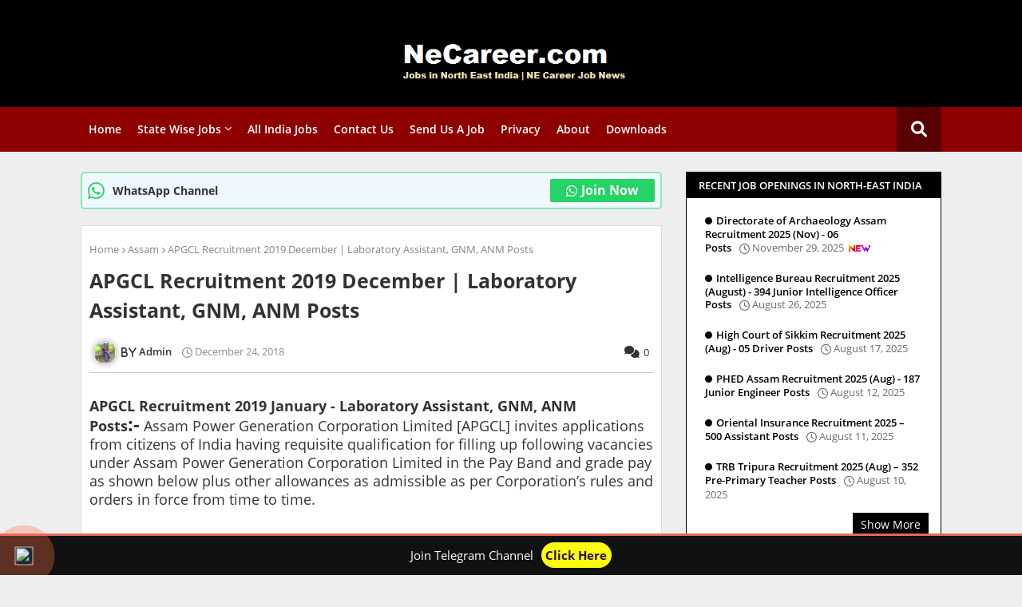

--- FILE ---
content_type: text/html; charset=UTF-8
request_url: https://www.necareer.com/2018/12/arias-society-recruitment-2019-dec.html
body_size: 43456
content:
<!DOCTYPE html>
<html class='ltr' dir='ltr' lang='en' xmlns='http://www.w3.org/1999/xhtml' xmlns:b='http://www.google.com/2005/gml/b' xmlns:data='http://www.google.com/2005/gml/data' xmlns:expr='http://www.google.com/2005/gml/expr'>
<head>
<!--- Piki Templates All Packed SEO /-->
<meta content='width=device-width, initial-scale=1, minimum-scale=1, maximum-scale=1' name='viewport'/>
<title>ARIAS Society Recruitment 2019 December - Consultant jobs</title>
<meta content='text/html; charset=UTF-8' http-equiv='Content-Type'/>
<meta content='blogger' name='generator'/>
<link href='https://www.necareer.com/favicon.ico' rel='icon' type='image/x-icon'/>
<link href='https://www.necareer.com/2018/12/arias-society-recruitment-2019-dec.html' hreflang='x-default' rel='alternate'/>
<meta content='#112b3e' name='theme-color'/>
<meta content='#112b3e' name='msapplication-navbutton-color'/>
<link href='https://www.necareer.com/2018/12/arias-society-recruitment-2019-dec.html' rel='canonical'/>
<link rel="alternate" type="application/atom+xml" title="NeCareer.com - Jobs in North East India &amp; NE Career Employment and News  - Atom" href="https://www.necareer.com/feeds/posts/default" />
<link rel="alternate" type="application/rss+xml" title="NeCareer.com - Jobs in North East India &amp; NE Career Employment and News  - RSS" href="https://www.necareer.com/feeds/posts/default?alt=rss" />
<link rel="service.post" type="application/atom+xml" title="NeCareer.com - Jobs in North East India &amp; NE Career Employment and News  - Atom" href="https://www.blogger.com/feeds/3964909444475336958/posts/default" />

<link rel="alternate" type="application/atom+xml" title="NeCareer.com - Jobs in North East India &amp; NE Career Employment and News  - Atom" href="https://www.necareer.com/feeds/7911000687102833845/comments/default" />
<meta content='Ne Career is an exclusive portal to find Private and Government Jobs in North East India,  North East Jobs, NeCareer, vacancy, Northeast Job updates.' name='description'/>
<!-- Metadata for Open Graph protocol. See http://ogp.me/. -->
<meta content='article' property='og:type'/>
<meta content='ARIAS Society Recruitment 2019 December - Consultant jobs' property='og:title'/>
<meta content='https://www.necareer.com/2018/12/arias-society-recruitment-2019-dec.html' property='og:url'/>
<meta content='Ne Career is an exclusive portal to find Private and Government Jobs in North East India,  North East Jobs, NeCareer, vacancy, Northeast Job updates.' property='og:description'/>
<meta content='NeCareer.com - Jobs in North East India &amp;amp; NE Career Employment and News ' property='og:site_name'/>
<meta content='https://blogger.googleusercontent.com/img/b/R29vZ2xl/AVvXsEgYNjkNyPQsBtYQqKrLveHb8KRfrUYnF0mSYiDIUk5Xgxj4960HEG0BWxDpzyK5IQZ_gxHAKiuye3U-iDpTpFmUr5ctoOxY0jc-YL8V2RrMpo_zXQCBHYXwKhOKnLZaZxcAc4vmbZxVyf0/s400/arias+dec+job+2018.png' property='og:image'/>
<meta content='https://blogger.googleusercontent.com/img/b/R29vZ2xl/AVvXsEgYNjkNyPQsBtYQqKrLveHb8KRfrUYnF0mSYiDIUk5Xgxj4960HEG0BWxDpzyK5IQZ_gxHAKiuye3U-iDpTpFmUr5ctoOxY0jc-YL8V2RrMpo_zXQCBHYXwKhOKnLZaZxcAc4vmbZxVyf0/s400/arias+dec+job+2018.png' name='twitter:image'/>
<meta content='summary_large_image' name='twitter:card'/>
<meta content='ARIAS Society Recruitment 2019 December - Consultant jobs' name='twitter:title'/>
<meta content='https://www.necareer.com/2018/12/arias-society-recruitment-2019-dec.html' name='twitter:domain'/>
<meta content='Ne Career is an exclusive portal to find Private and Government Jobs in North East India,  North East Jobs, NeCareer, vacancy, Northeast Job updates.' name='twitter:description'/>
<meta content='Ne Career is an exclusive portal to find Private and Government Jobs in North East India,  North East Jobs, NeCareer, vacancy, Northeast Job updates.' name='twitter:creator'/>
<meta content='ADMIN-ID' property='fb:admins'/>
<meta content='en_US' property='og:locale'/>
<meta content='en_GB' property='og:locale:alternate'/>
<meta content='id_ID' property='og:locale:alternate'/>
<link href='//1.bp.blogspot.com' rel='dns-prefetch'/>
<link href='//28.2bp.blogspot.com' rel='dns-prefetch'/>
<link href='//3.bp.blogspot.com' rel='dns-prefetch'/>
<link href='//4.bp.blogspot.com' rel='dns-prefetch'/>
<link href='//2.bp.blogspot.com' rel='dns-prefetch'/>
<link href='//www.blogger.com' rel='dns-prefetch'/>
<link href='//maxcdn.bootstrapcdn.com' rel='dns-prefetch'/>
<link href='//fonts.googleapis.com' rel='dns-prefetch'/>
<link href='//use.fontawesome.com' rel='dns-prefetch'/>
<link href='//ajax.googleapis.com' rel='dns-prefetch'/>
<link href='//resources.blogblog.com' rel='dns-prefetch'/>
<link href='//feeds.feedburner.com' rel='dns-prefetch'/>
<link href='//cdnjs.cloudflare.com' rel='dns-prefetch'/>
<link href='//www.google-analytics.com' rel='dns-prefetch'/>
<link href='//themes.googleusercontent.com ' rel='dns-prefetch'/>
<link href='//pagead2.googlesyndication.com' rel='dns-prefetch'/>
<link href='//googleads.g.doubleclick.net' rel='dns-prefetch'/>
<link href='//www.gstatic.com' rel='preconnect'/>
<link href='//www.googletagservices.com' rel='dns-prefetch'/>
<link href='//static.xx.fbcdn.net' rel='dns-prefetch'/>
<link href='//tpc.googlesyndication.com' rel='dns-prefetch'/>
<link href='//apis.google.com' rel='dns-prefetch'/>
<link href='//www.facebook.com' rel='dns-prefetch'/>
<link href='//connect.facebook.net' rel='dns-prefetch'/>
<link href='//twitter.com' rel='dns-prefetch'/>
<link href='//www.youtube.com' rel='dns-prefetch'/>
<link href='//www.pinterest.com' rel='dns-prefetch'/>
<link href='//www.linkedin.com' rel='dns-prefetch'/>
<!-- Font Awesome Free 5.15.2 -->
<link href='//cdnjs.cloudflare.com/ajax/libs/font-awesome/5.15.2/css/fontawesome.min.css' rel='stylesheet'/>
<!-- Template Style CSS -->
<style id='page-skin-1' type='text/css'><!--
/*
-----------------------------------------------
Blogger Template Style
Name:        Piki True Job - Blogger Premium Template
Version:     6.0.0.V
Author:     Piki Template
Author Url:  https://pikitemplates.com/
Designed by: Piki Templates
Published:   14/April/2021
This Theme is Created by pikitemplates.com This work is licensed under a Creative Commons Attribution-NoDerivatives 4.0 International License http://creativecommons.org/licenses/by-nd/4.0/ No One Has Been Permission to Sell Or Distribute this template without Our Permission.
----------------------------------------------- */
/*-- Google Open Sans Font Family --*/
@font-face{font-family:'Open Sans';font-style:italic;font-weight:400;font-display:swap;src:local('Open Sans Italic'),local('OpenSans-Italic'),url(https://fonts.gstatic.com/s/opensans/v17/mem6YaGs126MiZpBA-UFUK0Udc1UAw.woff2) format('woff2');unicode-range:U+0460-052F,U+1C80-1C88,U+20B4,U+2DE0-2DFF,U+A640-A69F,U+FE2E-FE2F}
@font-face{font-family:'Open Sans';font-style:italic;font-weight:400;font-display:swap;src:local('Open Sans Italic'),local('OpenSans-Italic'),url(https://fonts.gstatic.com/s/opensans/v17/mem6YaGs126MiZpBA-UFUK0ddc1UAw.woff2) format('woff2');unicode-range:U+0400-045F,U+0490-0491,U+04B0-04B1,U+2116}
@font-face{font-family:'Open Sans';font-style:italic;font-weight:400;font-display:swap;src:local('Open Sans Italic'),local('OpenSans-Italic'),url(https://fonts.gstatic.com/s/opensans/v17/mem6YaGs126MiZpBA-UFUK0Vdc1UAw.woff2) format('woff2');unicode-range:U+1F00-1FFF}
@font-face{font-family:'Open Sans';font-style:italic;font-weight:400;font-display:swap;src:local('Open Sans Italic'),local('OpenSans-Italic'),url(https://fonts.gstatic.com/s/opensans/v17/mem6YaGs126MiZpBA-UFUK0adc1UAw.woff2) format('woff2');unicode-range:U+0370-03FF}
@font-face{font-family:'Open Sans';font-style:italic;font-weight:400;font-display:swap;src:local('Open Sans Italic'),local('OpenSans-Italic'),url(https://fonts.gstatic.com/s/opensans/v17/mem6YaGs126MiZpBA-UFUK0Wdc1UAw.woff2) format('woff2');unicode-range:U+0102-0103,U+0110-0111,U+0128-0129,U+0168-0169,U+01A0-01A1,U+01AF-01B0,U+1EA0-1EF9,U+20AB}
@font-face{font-family:'Open Sans';font-style:italic;font-weight:400;font-display:swap;src:local('Open Sans Italic'),local('OpenSans-Italic'),url(https://fonts.gstatic.com/s/opensans/v17/mem6YaGs126MiZpBA-UFUK0Xdc1UAw.woff2) format('woff2');unicode-range:U+0100-024F,U+0259,U+1E00-1EFF,U+2020,U+20A0-20AB,U+20AD-20CF,U+2113,U+2C60-2C7F,U+A720-A7FF}
@font-face{font-family:'Open Sans';font-style:italic;font-weight:400;font-display:swap;src:local('Open Sans Italic'),local('OpenSans-Italic'),url(https://fonts.gstatic.com/s/opensans/v17/mem6YaGs126MiZpBA-UFUK0Zdc0.woff2) format('woff2');unicode-range:U+0000-00FF,U+0131,U+0152-0153,U+02BB-02BC,U+02C6,U+02DA,U+02DC,U+2000-206F,U+2074,U+20AC,U+2122,U+2191,U+2193,U+2212,U+2215,U+FEFF,U+FFFD}
@font-face{font-family:'Open Sans';font-style:italic;font-weight:600;font-display:swap;src:local('Open Sans SemiBold Italic'),local('OpenSans-SemiBoldItalic'),url(https://fonts.gstatic.com/s/opensans/v17/memnYaGs126MiZpBA-UFUKXGUdhmIqOjjg.woff2) format('woff2');unicode-range:U+0460-052F,U+1C80-1C88,U+20B4,U+2DE0-2DFF,U+A640-A69F,U+FE2E-FE2F}
@font-face{font-family:'Open Sans';font-style:italic;font-weight:600;font-display:swap;src:local('Open Sans SemiBold Italic'),local('OpenSans-SemiBoldItalic'),url(https://fonts.gstatic.com/s/opensans/v17/memnYaGs126MiZpBA-UFUKXGUdhvIqOjjg.woff2) format('woff2');unicode-range:U+0400-045F,U+0490-0491,U+04B0-04B1,U+2116}
@font-face{font-family:'Open Sans';font-style:italic;font-weight:600;font-display:swap;src:local('Open Sans SemiBold Italic'),local('OpenSans-SemiBoldItalic'),url(https://fonts.gstatic.com/s/opensans/v17/memnYaGs126MiZpBA-UFUKXGUdhnIqOjjg.woff2) format('woff2');unicode-range:U+1F00-1FFF}
@font-face{font-family:'Open Sans';font-style:italic;font-weight:600;font-display:swap;src:local('Open Sans SemiBold Italic'),local('OpenSans-SemiBoldItalic'),url(https://fonts.gstatic.com/s/opensans/v17/memnYaGs126MiZpBA-UFUKXGUdhoIqOjjg.woff2) format('woff2');unicode-range:U+0370-03FF}
@font-face{font-family:'Open Sans';font-style:italic;font-weight:600;font-display:swap;src:local('Open Sans SemiBold Italic'),local('OpenSans-SemiBoldItalic'),url(https://fonts.gstatic.com/s/opensans/v17/memnYaGs126MiZpBA-UFUKXGUdhkIqOjjg.woff2) format('woff2');unicode-range:U+0102-0103,U+0110-0111,U+0128-0129,U+0168-0169,U+01A0-01A1,U+01AF-01B0,U+1EA0-1EF9,U+20AB}
@font-face{font-family:'Open Sans';font-style:italic;font-weight:600;font-display:swap;src:local('Open Sans SemiBold Italic'),local('OpenSans-SemiBoldItalic'),url(https://fonts.gstatic.com/s/opensans/v17/memnYaGs126MiZpBA-UFUKXGUdhlIqOjjg.woff2) format('woff2');unicode-range:U+0100-024F,U+0259,U+1E00-1EFF,U+2020,U+20A0-20AB,U+20AD-20CF,U+2113,U+2C60-2C7F,U+A720-A7FF}
@font-face{font-family:'Open Sans';font-style:italic;font-weight:600;font-display:swap;src:local('Open Sans SemiBold Italic'),local('OpenSans-SemiBoldItalic'),url(https://fonts.gstatic.com/s/opensans/v17/memnYaGs126MiZpBA-UFUKXGUdhrIqM.woff2) format('woff2');unicode-range:U+0000-00FF,U+0131,U+0152-0153,U+02BB-02BC,U+02C6,U+02DA,U+02DC,U+2000-206F,U+2074,U+20AC,U+2122,U+2191,U+2193,U+2212,U+2215,U+FEFF,U+FFFD}
@font-face{font-family:'Open Sans';font-style:normal;font-weight:400;font-display:swap;src:local('Open Sans Regular'),local('OpenSans-Regular'),url(https://fonts.gstatic.com/s/opensans/v17/mem8YaGs126MiZpBA-UFWJ0bbck.woff2) format('woff2');unicode-range:U+0460-052F,U+1C80-1C88,U+20B4,U+2DE0-2DFF,U+A640-A69F,U+FE2E-FE2F}
@font-face{font-family:'Open Sans';font-style:normal;font-weight:400;font-display:swap;src:local('Open Sans Regular'),local('OpenSans-Regular'),url(https://fonts.gstatic.com/s/opensans/v17/mem8YaGs126MiZpBA-UFUZ0bbck.woff2) format('woff2');unicode-range:U+0400-045F,U+0490-0491,U+04B0-04B1,U+2116}
@font-face{font-family:'Open Sans';font-style:normal;font-weight:400;font-display:swap;src:local('Open Sans Regular'),local('OpenSans-Regular'),url(https://fonts.gstatic.com/s/opensans/v17/mem8YaGs126MiZpBA-UFWZ0bbck.woff2) format('woff2');unicode-range:U+1F00-1FFF}
@font-face{font-family:'Open Sans';font-style:normal;font-weight:400;font-display:swap;src:local('Open Sans Regular'),local('OpenSans-Regular'),url(https://fonts.gstatic.com/s/opensans/v17/mem8YaGs126MiZpBA-UFVp0bbck.woff2) format('woff2');unicode-range:U+0370-03FF}
@font-face{font-family:'Open Sans';font-style:normal;font-weight:400;font-display:swap;src:local('Open Sans Regular'),local('OpenSans-Regular'),url(https://fonts.gstatic.com/s/opensans/v17/mem8YaGs126MiZpBA-UFWp0bbck.woff2) format('woff2');unicode-range:U+0102-0103,U+0110-0111,U+0128-0129,U+0168-0169,U+01A0-01A1,U+01AF-01B0,U+1EA0-1EF9,U+20AB}
@font-face{font-family:'Open Sans';font-style:normal;font-weight:400;font-display:swap;src:local('Open Sans Regular'),local('OpenSans-Regular'),url(https://fonts.gstatic.com/s/opensans/v17/mem8YaGs126MiZpBA-UFW50bbck.woff2) format('woff2');unicode-range:U+0100-024F,U+0259,U+1E00-1EFF,U+2020,U+20A0-20AB,U+20AD-20CF,U+2113,U+2C60-2C7F,U+A720-A7FF}
@font-face{font-family:'Open Sans';font-style:normal;font-weight:400;font-display:swap;src:local('Open Sans Regular'),local('OpenSans-Regular'),url(https://fonts.gstatic.com/s/opensans/v17/mem8YaGs126MiZpBA-UFVZ0b.woff2) format('woff2');unicode-range:U+0000-00FF,U+0131,U+0152-0153,U+02BB-02BC,U+02C6,U+02DA,U+02DC,U+2000-206F,U+2074,U+20AC,U+2122,U+2191,U+2193,U+2212,U+2215,U+FEFF,U+FFFD}
@font-face{font-family:'Open Sans';font-style:normal;font-weight:600;font-display:swap;src:local('Open Sans SemiBold'),local('OpenSans-SemiBold'),url(https://fonts.gstatic.com/s/opensans/v17/mem5YaGs126MiZpBA-UNirkOX-hpOqc.woff2) format('woff2');unicode-range:U+0460-052F,U+1C80-1C88,U+20B4,U+2DE0-2DFF,U+A640-A69F,U+FE2E-FE2F}
@font-face{font-family:'Open Sans';font-style:normal;font-weight:600;font-display:swap;src:local('Open Sans SemiBold'),local('OpenSans-SemiBold'),url(https://fonts.gstatic.com/s/opensans/v17/mem5YaGs126MiZpBA-UNirkOVuhpOqc.woff2) format('woff2');unicode-range:U+0400-045F,U+0490-0491,U+04B0-04B1,U+2116}
@font-face{font-family:'Open Sans';font-style:normal;font-weight:600;font-display:swap;src:local('Open Sans SemiBold'),local('OpenSans-SemiBold'),url(https://fonts.gstatic.com/s/opensans/v17/mem5YaGs126MiZpBA-UNirkOXuhpOqc.woff2) format('woff2');unicode-range:U+1F00-1FFF}
@font-face{font-family:'Open Sans';font-style:normal;font-weight:600;font-display:swap;src:local('Open Sans SemiBold'),local('OpenSans-SemiBold'),url(https://fonts.gstatic.com/s/opensans/v17/mem5YaGs126MiZpBA-UNirkOUehpOqc.woff2) format('woff2');unicode-range:U+0370-03FF}
@font-face{font-family:'Open Sans';font-style:normal;font-weight:600;font-display:swap;src:local('Open Sans SemiBold'),local('OpenSans-SemiBold'),url(https://fonts.gstatic.com/s/opensans/v17/mem5YaGs126MiZpBA-UNirkOXehpOqc.woff2) format('woff2');unicode-range:U+0102-0103,U+0110-0111,U+0128-0129,U+0168-0169,U+01A0-01A1,U+01AF-01B0,U+1EA0-1EF9,U+20AB}
@font-face{font-family:'Open Sans';font-style:normal;font-weight:600;font-display:swap;src:local('Open Sans SemiBold'),local('OpenSans-SemiBold'),url(https://fonts.gstatic.com/s/opensans/v17/mem5YaGs126MiZpBA-UNirkOXOhpOqc.woff2) format('woff2');unicode-range:U+0100-024F,U+0259,U+1E00-1EFF,U+2020,U+20A0-20AB,U+20AD-20CF,U+2113,U+2C60-2C7F,U+A720-A7FF}
@font-face{font-family:'Open Sans';font-style:normal;font-weight:600;font-display:swap;src:local('Open Sans SemiBold'),local('OpenSans-SemiBold'),url(https://fonts.gstatic.com/s/opensans/v17/mem5YaGs126MiZpBA-UNirkOUuhp.woff2) format('woff2');unicode-range:U+0000-00FF,U+0131,U+0152-0153,U+02BB-02BC,U+02C6,U+02DA,U+02DC,U+2000-206F,U+2074,U+20AC,U+2122,U+2191,U+2193,U+2212,U+2215,U+FEFF,U+FFFD}
@font-face{font-family:'Open Sans';font-style:normal;font-weight:700;font-display:swap;src:local('Open Sans Bold'),local('OpenSans-Bold'),url(https://fonts.gstatic.com/s/opensans/v17/mem5YaGs126MiZpBA-UN7rgOX-hpOqc.woff2) format('woff2');unicode-range:U+0460-052F,U+1C80-1C88,U+20B4,U+2DE0-2DFF,U+A640-A69F,U+FE2E-FE2F}
@font-face{font-family:'Open Sans';font-style:normal;font-weight:700;font-display:swap;src:local('Open Sans Bold'),local('OpenSans-Bold'),url(https://fonts.gstatic.com/s/opensans/v17/mem5YaGs126MiZpBA-UN7rgOVuhpOqc.woff2) format('woff2');unicode-range:U+0400-045F,U+0490-0491,U+04B0-04B1,U+2116}
@font-face{font-family:'Open Sans';font-style:normal;font-weight:700;font-display:swap;src:local('Open Sans Bold'),local('OpenSans-Bold'),url(https://fonts.gstatic.com/s/opensans/v17/mem5YaGs126MiZpBA-UN7rgOXuhpOqc.woff2) format('woff2');unicode-range:U+1F00-1FFF}
@font-face{font-family:'Open Sans';font-style:normal;font-weight:700;font-display:swap;src:local('Open Sans Bold'),local('OpenSans-Bold'),url(https://fonts.gstatic.com/s/opensans/v17/mem5YaGs126MiZpBA-UN7rgOUehpOqc.woff2) format('woff2');unicode-range:U+0370-03FF}
@font-face{font-family:'Open Sans';font-style:normal;font-weight:700;font-display:swap;src:local('Open Sans Bold'),local('OpenSans-Bold'),url(https://fonts.gstatic.com/s/opensans/v17/mem5YaGs126MiZpBA-UN7rgOXehpOqc.woff2) format('woff2');unicode-range:U+0102-0103,U+0110-0111,U+0128-0129,U+0168-0169,U+01A0-01A1,U+01AF-01B0,U+1EA0-1EF9,U+20AB}
@font-face{font-family:'Open Sans';font-style:normal;font-weight:700;font-display:swap;src:local('Open Sans Bold'),local('OpenSans-Bold'),url(https://fonts.gstatic.com/s/opensans/v17/mem5YaGs126MiZpBA-UN7rgOXOhpOqc.woff2) format('woff2');unicode-range:U+0100-024F,U+0259,U+1E00-1EFF,U+2020,U+20A0-20AB,U+20AD-20CF,U+2113,U+2C60-2C7F,U+A720-A7FF}
@font-face{font-family:'Open Sans';font-style:normal;font-weight:700;font-display:swap;src:local('Open Sans Bold'),local('OpenSans-Bold'),url(https://fonts.gstatic.com/s/opensans/v17/mem5YaGs126MiZpBA-UN7rgOUuhp.woff2) format('woff2');unicode-range:U+0000-00FF,U+0131,U+0152-0153,U+02BB-02BC,U+02C6,U+02DA,U+02DC,U+2000-206F,U+2074,U+20AC,U+2122,U+2191,U+2193,U+2212,U+2215,U+FEFF,U+FFFD}
/*-- Font Awesome Free 5.15.1 --*/
@font-face{font-family:"Font Awesome 5 Brands";font-display:swap;font-style:normal;font-weight:400;font-display:block;src:url(https://cdnjs.cloudflare.com/ajax/libs/font-awesome/5.15.1/webfonts/fa-brands-400.eot);src:url(https://cdnjs.cloudflare.com/ajax/libs/font-awesome/5.15.1/webfonts/fa-brands-400.eot?#iefix) format("embedded-opentype"),url(https://cdnjs.cloudflare.com/ajax/libs/font-awesome/5.15.1/webfonts/fa-brands-400.woff2) format("woff2"),url(https://cdnjs.cloudflare.com/ajax/libs/font-awesome/5.15.1/webfonts/fa-brands-400.woff) format("woff"),url(https://cdnjs.cloudflare.com/ajax/libs/font-awesome/5.15.1/webfonts/fa-brands-400.ttf) format("truetype"),url(https://cdnjs.cloudflare.com/ajax/libs/font-awesome/5.15.1/webfonts/fa-brands-400.svg#fontawesome) format("svg")}.fab{font-family:"Font Awesome 5 Brands";font-weight:400}
@font-face{font-family:"Font Awesome 5 Free";font-display:swap;font-style:normal;font-weight:400;font-display:block;src:url(https://cdnjs.cloudflare.com/ajax/libs/font-awesome/5.15.1/webfonts/fa-regular-400.eot);src:url(https://cdnjs.cloudflare.com/ajax/libs/font-awesome/5.15.1/webfonts/fa-regular-400.eot?#iefix) format("embedded-opentype"),url(https://cdnjs.cloudflare.com/ajax/libs/font-awesome/5.15.1/webfonts/fa-regular-400.woff2) format("woff2"),url(https://cdnjs.cloudflare.com/ajax/libs/font-awesome/5.15.1/webfonts/fa-regular-400.woff) format("woff"),url(https://cdnjs.cloudflare.com/ajax/libs/font-awesome/5.15.1/webfonts/fa-regular-400.ttf) format("truetype"),url(https://cdnjs.cloudflare.com/ajax/libs/font-awesome/5.15.1/webfonts/fa-regular-400.svg#fontawesome) format("svg")}.far{font-family:"Font Awesome 5 Free";font-weight:400}
@font-face{font-family:"Font Awesome 5 Free";font-display:swap;font-style:normal;font-weight:900;font-display:block;src:url(https://cdnjs.cloudflare.com/ajax/libs/font-awesome/5.15.1/webfonts/fa-solid-900.eot);src:url(https://cdnjs.cloudflare.com/ajax/libs/font-awesome/5.15.1/webfonts/fa-solid-900.eot?#iefix) format("embedded-opentype"),url(https://cdnjs.cloudflare.com/ajax/libs/font-awesome/5.15.1/webfonts/fa-solid-900.woff2) format("woff2"),url(https://cdnjs.cloudflare.com/ajax/libs/font-awesome/5.15.1/webfonts/fa-solid-900.woff) format("woff"),url(https://cdnjs.cloudflare.com/ajax/libs/font-awesome/5.15.1/webfonts/fa-solid-900.ttf) format("truetype"),url(https://cdnjs.cloudflare.com/ajax/libs/font-awesome/5.15.1/webfonts/fa-solid-900.svg#fontawesome) format("svg")}.fa,.far,.fas{font-family:"Font Awesome 5 Free"}.fa,.fas{font-weight:900}
/*-- Reset CSS Start Here --*/
a,abbr,acronym,address,applet,b,big,blockquote,body,caption,center,cite,code,dd,del,dfn,div,dl,dt,em,fieldset,font,form,h1,h2,h3,h4,h5,h6,html,i,iframe,img,ins,kbd,label,legend,li,object,p,pre,q,s,samp,small,span,strike,strong,sub,sup,table,tbody,td,tfoot,th,thead,tr,tt,u,ul,var{padding:0;border:0;outline:0;vertical-align:baseline;background:0;margin:0;text-decoration:none;}
form,textarea,input,button{font-family:var(--body-font);-webkit-appearance:none;-moz-appearance:none;appearance:none;border-radius:0;box-sizing:border-box}
.CSS_LIGHTBOX{z-index:999999!important}.CSS_LIGHTBOX_ATTRIBUTION_INDEX_CONTAINER .CSS_HCONT_CHILDREN_HOLDER > .CSS_LAYOUT_COMPONENT.CSS_HCONT_CHILD:first-child > .CSS_LAYOUT_COMPONENT{opacity:0}
input, textarea{outline:none}
/*! normalize.css v3.0.1 | MIT License | git.io/normalize */
dl,ul{list-style-position:inside;font-weight:400;list-style:none}
button{cursor: pointer;outline: none;}
ul li{list-style:none}
caption,th{text-align:center}
html,body{text-size-adjust:none;-webkit-text-size-adjust:none;-moz-text-size-adjust:none;-ms-text-size-adjust:none}
.separator a{clear:none!important;float:none!important;margin-left:0!important;margin-right:0!important}#Navbar1,#navbar-iframe,.widget-item-control,a.quickedit,.home-link,.feed-links{display:none!important}.center{display:table;margin:0 auto;position:relative}.widget > h2,.widget > h3{display:none}.widget iframe,.widget img{max-width:100%}
.container{width: 100%;max-width: 1100px;margin: 0 auto;padding: 0px;box-sizing:border-box}
.center{display:table;margin:0 auto;position:relative}
img{border:0;position:relative}
a,a:visited{text-decoration:none}
.clearfix{clear:both}
.section,.widget,.widget ul{margin:0;padding:0}
a{color:#346387}
a img{border:0}
abbr{text-decoration:none}
.widget>h2,.widget>h3{display:none}
*:before, *:after { -webkit-box-sizing: border-box; -moz-box-sizing: border-box; box-sizing: border-box; }
/*-- CSS Variables --*/
html{
--body-font:'Open Sans', Arial, sans-serif;
--title-font:'Open Sans', Arial, sans-serif;
--meta-font:'Open Sans', Arial, sans-serif;
--text-font:'Open Sans', Arial, sans-serif;
--main-bg:#df1023;
--light-solid-color:#8e8e8e;
--black-color:#000000;
--hero-color:#aaaaaa;
--snippet-color:#aba4a4;
--solid-border:#ddd;
--white-bg:#ffffff;
--white-color:#ffffff;
}
.no-items.section{display:none}
h1,h2,h3,h4,h5,h6{font-family:var(--title-font);font-weight:700}
body{position:relative;background:#eee;font-family:var(--body-font);font-size:14px;font-weight:400;color:#333333;word-wrap:break-word;margin:0;padding:0;font-style:normal;line-height:1.4em}
#outer-wrapper{position:relative;overflow:hidden;width:100%;max-width:100%;margin:0 auto}
.outer-container{width:1078px}
.outer-container1{width:1078px}
h1{font-size:26px;line-height:28px}
h3{font-size:22px;line-height:21px}
h4{font-size:20px;line-height:18px}
h5{font-size:16px;line-height:16px}
h6{font-size:13px;line-height:13px;margin-bottom:0;margin-top:0}
@media only screen and (min-width:1025px) {
h1{font-size:42px;line-height:46px}
h2{font-size:36px;line-height:40px}
h3{font-size:28px;line-height:35px}
h4{font-size:21px;line-height:26px}}
.post-body h1{font-size:28px}
.post-body h2{font-size:24px}
.post-body h3{font-size:21px}
.post-body h4{font-size:18px}
.post-body h5{font-size:16px}
.post-body h6{font-size:13px}
.post-body h1,.post-body h2,.post-body h3,.post-body h4,.post-body h5,.post-body h6{margin-bottom:10px;color:#112b3e}
#center-container{position:relative;float:left;width:100%;overflow:hidden;padding:10px 0 0;margin:0}
#center-container > .container{margin:0 auto}
#feed-view{position:relative;float:left;width:100%;box-sizing:border-box;padding:0}
.item #feed-view{width:calc(100% - (320px + 30px));padding:10px 0 0}
#sidebar-container{display:none;position:relative;float:right;width:320px;box-sizing:border-box;padding:0}
.item #sidebar-container{display:block;padding:10px 0 0}
.comments .avatar-image-container{background-color:rgba(155,155,155,0.07);color:transparent!important}
.background-layer:before{content:'';position:absolute;left:0;right:0;bottom:0;height:66%;background-image:linear-gradient(to bottom,transparent,rgba(0,0,0,0.7));-webkit-backface-visibility:hidden;backface-visibility:hidden;z-index:2;opacity:1;margin:0;transition:opacity .25s ease}
.snip-thumbnail{position:relative;width:100%;height:100%;display:block;object-fit: cover;z-index: 1; opacity: 1; transition: opacity .30s ease,transform .30s ease}
.snip-thumbnail.lazy-img{opacity:1}
.post-filter-link:hover .snip-thumbnail {transform: scale(1.05);}
/*-- Social Icons Start Here (Global FontAwesome Icon Codes) --*/
.social a:before{display:inline-block;font-family:'Font Awesome 5 Brands';font-style:normal;font-weight:400}
.social .blogger a:before{content:"\f37d"}
.social .behance a:before{content:"\f1b4"}
.social .digg a:before{content:"\f1a6"}
.social .instagram a:before{content:"\f16d"}
.social .pinterest a:before{content:"\f0d2"}
.social .rss a:before{content:'\f09e';font-family:'Font Awesome 5 Free';font-weight:900}
.social .facebook a:before{content:"\f09a"}
.social .facebook-f a:before{content:"\f09a"}
.social .twitter a:before{content:"\f099"}
.social .youtube a:before{content:"\f167"}
.social .stack-overflow a:before{content:"\f16c"}
.social .github a:before{content:"\f09b"}
.social .linkedin a:before{content:"\f0e1"}
.social .skype a:before{content:"\f17e"}
.social .stumbleupon a:before{content:"\f1a4"}
.social .tumblr a:before{content:"\f173"}
.social .vk a:before{content:"\f189"}
.social .reddit a:before{content:"\f1a1"}
.social .whatsapp a:before{content:"\f232"}
.social .telegram a:before{content:"\f2c6"}
.social .dribbble a:before{content:"\f17d"}
.social .soundcloud a:before{content:"\f1be"}
.social .twitch a:before{content:"\f1e8"}
.social .delicious a:before{content:"\f1a5"}
.social .codepen a:before{content:"\f1cb"}
.social .snapchat a:before{content:"\f2ac"}
.social .email a:before{content:'\f0e0';font-family:'Font Awesome 5 Free'}
.social .external-link a:before{content:'\f35d';font-family:'Font Awesome 5 Free';font-weight:900}
.social-bg .blogger a,.social-bg-hover .blogger a:hover{background-color:#ff5722}
.social-bg .facebook a,.social-bg .facebook-f a,.social-bg-hover .facebook a:hover,.social-bg-hover .facebook-f a:hover{background-color:#3b5999}
.social-bg .twitter a,.social-bg-hover .twitter a:hover{background-color:#00acee}
.social-bg .youtube a,.social-bg-hover .youtube a:hover{background-color:#f50000}
.social-bg .messenger a,.social-bg-hover .messenger a:hover{background-color:#0084ff}
.social-bg .snapchat a,.social-bg-hover .snapchat a:hover{background-color:#ffe700}
.social-bg .telegram a,.social-bg-hover .telegram a:hover{background-color:#179cde}
.social-bg .instagram a,.social-bg-hover .instagram a:hover{background:linear-gradient(15deg,#ffb13d,#dd277b,#4d5ed4)}
.social-bg .pinterest a,.social-bg .pinterest-p a,.social-bg-hover .pinterest a:hover,.social-bg-hover .pinterest-p a:hover{background-color:#ca2127}
.social-bg .dribbble a,.social-bg-hover .dribbble a:hover{background-color:#ea4c89}
.social-bg .linkedin a,.social-bg-hover .linkedin a:hover{background-color:#0077b5}
.social-bg .stumbleupon a,.social-bg-hover .stumbleupon a:hover{background-color:#eb4823}
.social-bg .vk a,.social-bg-hover .vk a:hover{background-color:#4a76a8}
.social-bg .stack-overflow a,.social-bg-hover .stack-overflow a:hover{background-color:#f48024}
.social-bg .github a,.social-bg-hover .github a:hover{background-color:#24292e}
.social-bg .soundcloud a,.social-bg-hover .soundcloud a:hover{background:linear-gradient(#ff7400,#ff3400)}
.social-bg .behance a,.social-bg-hover .behance a:hover{background-color:#191919}
.social-bg .digg a,.social-bg-hover .digg a:hover{background-color:#1b1a19}
.social-bg .delicious a,.social-bg-hover .delicious a:hover{background-color:#0076e8}
.social-bg .codepen a,.social-bg-hover .codepen a:hover{background-color:#000}
.social-bg .flipboard a,.social-bg-hover .flipboard a:hover{background-color:#f52828}
.social-bg .reddit a,.social-bg-hover .reddit a:hover{background-color:#ff4500}
.social-bg .tumblr a,.social-bg-hover .tumblr a:hover{background-color:#365069}
.social-bg .twitch a,.social-bg-hover .twitch a:hover{background-color:#6441a5}
.social-bg .rss a,.social-bg-hover .rss a:hover{background-color:#ffc200}
.social-bg .skype a,.social-bg-hover .skype a:hover{background-color:#00aff0}
.social-bg .whatsapp a,.social-bg-hover .whatsapp a:hover{background-color:#3fbb50}
.social-bg .discord a,.social-bg-hover .discord a:hover{background-color:#7289da}
.social-bg .share a,.social-bg-hover .share a:hover{background-color:var(--hero-color)}
.social-bg .email a,.social-bg-hover .email a:hover{background-color:#888}
.social-bg .external-link a,.social-bg-hover .external-link a:hover{background-color:#3500e5}
.whatsapp-desktop{display:inline-block}
.whatsapp-mobile{display:none}
#Menutrue-list>.mega-menu{position:unset!important}
.menu li:hover .mega-container{margin-top:1px;opacity:1;visibility:visible}
.drop-down>a:after{content:'\f078';float:right;font-family:'Font Awesome 5 Free';font-size:9px;font-weight:900;margin:-1px 0 0 5px}
.mega-container{margin-top:25px;transition:all .3s ease;-webkit-transition:all .3s ease;-moz-transition:all .3s ease;-o-transition:all .3s ease;opacity:0;visibility:hidden;width:100%;left:0;box-sizing:border-box;right:0;z-index:3333;color:var(--white-bg);height:auto;padding:20px;text-align:center;min-height:100px;position:absolute;background-color:var(--white-color);box-shadow:0 10px 10px rgba(0,0,0,0.28)}
.menu li:hover .mega-container{margin-top:1px;opacity:1;visibility:visible}
.mega-post{width:24%;box-sizing:border-box;float:left;overflow:hidden;position:relative}
.mega-post:last-child{margin-right:0}
.mega-post .post-filter-link{height:100%}
.mega-posts{display:flex;justify-content:space-between;flex-wrap:wrap}
.mega-posts .mega-menu-thumb{height:191px;display:block;overflow:hidden}
.mega-posts .entry-title{font-size:14px;font-weight:700;line-height:1.5em}
/*----- Table of Content (TOC). -----*/
.tociki-pro{display:flex;width:100%;clear:both;margin:0}
.tociki-inner{position:relative;max-width:100%;font-size:14px;color:#000;background-color:rgba(165 165 165 / 10%);overflow:hidden;line-height:23px;border:1px solid #a0a0a0;border-radius:5px}
a.tociki-title{position:relative;display:flex;align-items:center;justify-content:space-between;height:38px;font-size:16px;font-weight:600;color:#000;padding:0 15px;margin:0}
.tociki-title-text{display:flex}
.tociki-title-text:before{content:'\f0cb';font-family:'Font Awesome 5 Free';font-size:14px;font-weight:900;margin:0 5px 0 0}
.tociki-title:after{content:'\f078';font-family:'Font Awesome 5 Free';font-size:12px;font-weight:900;margin:0 0 0 25px}
.tociki-title.opened:after{content:'\f077'}
a.tociki-title:hover{text-decoration:none}
#tociki{display:none;padding:0 15px 10px;margin:0}
#tociki ol{padding:0 0 0 15px}
#tociki li{font-size:14px;margin:10px 0}
#tociki li a{color:#112b3e}
#tociki li a:hover{color:#112b3e;text-decoration:underline}
/*----- Cap the total number of ads (widgets and inline ads). -----*/
#top-ad-placeholder .widget > .widget-title, #bottom-ad-placeholder .widget > .widget-title{display:none}
#top-ad-placeholder, #bottom-ad-placeholder {margin: 15px 0; padding: 0; width: 100%; overflow: hidden;}
.main-ads-pikihome{position:relative;float:left;width:100%;margin:15px 0 0}
.main-ads-pikihome .widget{position:relative;float:left;width:100%;line-height:0;margin:0 0 5px}
.main-ads-pikihome .widget > .widget-title, #post-placeholder .widget > .widget-title{display:none}
#post-placeholder{position:relative;box-sizing: border-box;width:100%; height:auto;padding: 0 5px;margin:10px 0}
#post-placeholder .widget{position:relative;width:100%;line-height:0; height:auto}
/*----- Standard footer section under Parent of Center Container element. -----*/
#footer-container{display:block;width:100%;color:#ffffff;margin:auto;padding:0;border-top: 1px solid rgba(255, 255, 255, 0.08);overflow:hidden}
#footer-container .footer-copyright{position:relative;float:left;font-size:13px;line-height:40px;margin:0}
.copyright-text{margin:0}
#footer-container .footer-copyright a{color:#ffffff}
#footer-container .footer-copyright a:hover{color:#ffffff}
#footer-haburger-menu{float:right;position:relative;display:block;margin:5px 0 0}
#footer-haburger-menu .widget > .widget-title,#footer-copyright .widget > .widget-title{display:none}
.footer-haburger-menu ul li{position:relative;float:left;margin:0}
.footer-haburger-menu ul li a{float:left;font-size:14px;color:#ffffff;height:30px;line-height:40px;padding:0 5px;margin:0 0 20px}
#footer-haburger-menu ul li a:hover{color:#112b3e}
/*-- Top Social Menu CSS (IE/ IE9 etc.) --*/
.socialFilter .external-link a{background-color:#112b3e}
.sharing-button .facebook a,.sharing-button .facebook-f a{background-color:#3b5999}
.sharing-button .twitter a,.sharing-button .twitter-square a{background-color:#00acee}
.sharing-button .reddit a{background-color:#ff4500}
.sharing-button .pinterest a,.sharing-button .pinterest-p a{background-color:#ca2127}
.sharing-button .linkedin a{background-color:#0077b5}
.sharing-button .whatsapp a{background-color:#3fbb50}
.sharing-button .email a{background-color:#888}
.MenutrueMobile-pro .fa{color:#FFF! important}
/*-- Top Social Menu Code (jQuery Latest Menu) --*/
#Menutrue-sticky{position:relative;float:left;width:100%;height:auto;margin:0}
div#MenutrueAD {position:relative;max-width: 70%;float: right;}
.headerHero1{position:relative;float:none;width:auto;background:#000000;box-sizing:border-box;padding:0;padding:30px 0}
.headerHero-wrap,.headerHero{position:relative;float:none;width:100%;height:56px;background:#8e0000;box-sizing:border-box;padding:0;margin:0 0 5px}
#Menutrue-sticky .container{position:relative;margin:0 auto}
.MenutrueLogo-wrap{position:relative;float:none;text-align:center}
.MenutrueLogo{position:relative;float:none;width:auto;height:44px;padding:15px 0;margin:0 auto}
.MenutrueLogo .MenutrueLogo-img{float:none;height:65px;overflow:hidden}
.MenutrueLogo img{max-width:100%;height:65px;margin:0 auto}
.MenutrueLogo h1{display:block;font-size:25px;color:#ffffff;line-height:45px;padding:0;margin:0}
.MenutrueLogo h1 a{color:#fff}
.MenutrueLogo #title-header{position:absolute;display:none;}
.main-menu-wrap{position:static;height:56px;margin:0}
#MenutrueMenu-pro .widget,#MenutrueMenu-pro .widget>.widget-title{display:none}
#MenutrueMenu-pro .show-menu{display:block}
#MenutrueMenu-pro{position:static;width:100%;height:56px;z-index:10}
#MenutrueMenu-pro ul>li{position:relative;float:left;display:inline-block;padding:0;margin:0}
#Menutrue-list>li>a{position:relative;display:block;height:56px;font-size:14px;color:#ffffff;font-weight:600;text-transform:capitalize;line-height:56px;padding:0 10px;margin:0}
#Menutrue-list>li:hover>a{color:#e0e0e0}
#Menutrue-list>li>a:hover{background:#1f1f1f}
#MenutrueMenu-pro ul>li>ul>li a:hover{background:#112b3e}
#MenutrueMenu-pro ul>li>ul{position:absolute;float:left;left:0;top:56px;width:180px;background:#09253a;background:-moz-linear-gradient(90deg,#09253a 0,#346387 100%);background:-webkit-linear-gradient(90deg,#09253a 0,#346387 100%);background:linear-gradient(90deg,#09253a 0,#346387 100%);z-index:99999;visibility:hidden;opacity:0;-webkit-transform:translateY(-10px);transform:translateY(-10px);padding:0;box-shadow:0 2px 5px 0 rgba(0,0,0,0.15),0 2px 10px 0 rgba(0,0,0,0.17)}
#MenutrueMenu-pro ul>li>ul>li>ul{position:absolute;top:0;left:100%;-webkit-transform:translateX(-10px);transform:translateX(-10px);margin:0}
#MenutrueMenu-pro ul>li>ul>li{display:block;float:none;position:relative}
#MenutrueMenu-pro ul>li>ul>li a{position:relative;display:block;height:36px;font-size:13px;color:#ffffff;line-height:36px;font-weight:400;box-sizing:border-box;padding:0 15px;margin:0;border-bottom:1px solid rgba(155,155,155,0.07)}
#MenutrueMenu-pro ul>li>ul>li:last-child a{border:0}
#MenutrueMenu-pro ul>li>ul>li:hover>a{color:#e5e5e5}
#MenutrueMenu-pro ul>li.sub-tab>a:after{content:'\f078';float:right;font-family:'Font Awesome 5 Free';font-size:9px;font-weight:900;margin:-1px 0 0 5px}
#MenutrueMenu-pro ul>li>ul>li.sub-tab>a:after{content:'\f054';float:right;margin:0}
#MenutrueMenu-pro ul>li:hover>ul,#MenutrueMenu-pro ul>li>ul>li:hover>ul{visibility:visible;opacity:1;-webkit-backface-visibility:hidden;backface-visibility:hidden;-webkit-transform:translate(0);transform:translate(0)}
#MenutrueMenu-pro ul ul{transition:all .35s ease}
.loading-icon{width:100%;height:100%;line-height: 300px;display:block;text-align:center}
.breaking-ticker-news .loading-icon{line-height: 38px;}
.breaking-ticker-news .widget .breaking-content .widget-content span.error-status{padding:0;line-height: 30px;}
.breaking-ticker-news .loading-icon:after{width:20px;height:20px;}
.loading-icon:after{content:"";width:40px;height:40px;border-radius: 50%;border:2px solid #112b3e;border-right: 2px solid #c1c1c1;display: inline-block;
animation: runload 0.6s infinite
}
@-webkit-keyframes runload {
0%{-webkit-transform:rotate(0deg);transform:rotate(0deg)}
to{-webkit-transform:rotate(1turn);transform:rotate(1turn)}
}
@keyframes runload {
0%{-webkit-transform:rotate(0deg);transform:rotate(0deg)}
to{-webkit-transform:rotate(1turn);transform:rotate(1turn)}
}
.loading-frame{-webkit-animation-duration:.5s;animation-duration:.5s;-webkit-animation-fill-mode:both;animation-fill-mode:both}
@keyframes fadeIn {
from{opacity:0}
to{opacity:1}
}
.run-time{animation-name:fadeIn}
@keyframes fadeInUp {
from{opacity:0;transform:translate3d(0,5px,0)}
to{opacity:1;transform:translate3d(0,0,0)}
}
.load-time{animation-name:fadeInUp}
.overlay{visibility:hidden;opacity:0;position:fixed;top:0;left:0;right:0;bottom:0;z-index:1000;margin:0;transition:all .25s ease}
.show-Menutrue-pro-container{display:none;position:absolute;font-size:18px;font-weight:700;text-align:center;top:0;left:0;height:56px;line-height:56px;color:#ffffff;background:#580006;cursor:pointer;z-index:30;padding:0 20px;margin:auto}
.show-Menutrue-pro-container:before{content:"\f0c9";font-family:'Font Awesome 5 Free';font-size:20px;font-weight:900}
#Menutrue-pro-container{display:none;position:fixed;width:100%;height:100%;top:0;left:0;bottom:0;background:#09253a;background:-moz-linear-gradient(90deg,#09253a 0,#346387 100%);background:-webkit-linear-gradient(90deg,#09253a 0,#346387 100%);background:linear-gradient(90deg,#09253a 0,#346387 100%);overflow:auto;z-index:1010;left:0;-webkit-transform:translateX(-100%);transform:translateX(-100%);visibility:hidden;box-shadow:3px 0 7px rgba(0,0,0,0.1);-webkit-transition:all .5s cubic-bezier(.79,.14,.15,.86);-moz-transition:all .5s cubic-bezier(.79,.14,.15,.86);-o-transition:all .5s cubic-bezier(.79,.14,.15,.86);transition:all .5s cubic-bezier(.79,.14,.15,.86)}
.Menutrue-open #Menutrue-pro-container{-webkit-transform:translateX(0);transform:translateX(0);visibility:visible;opacity:.93;-webkit-transition:all .5s cubic-bezier(.79,.14,.15,.86);-moz-transition:all .5s cubic-bezier(.79,.14,.15,.86);-o-transition:all .5s cubic-bezier(.79,.14,.15,.86);transition:all .5s cubic-bezier(.79,.14,.15,.86)}
.Menutrue-wrap{float:left;width:100%;margin:30px 0;opacity:0;transition:all ease-in-out .3s;box-sizing:border-box;box-shadow:0 0 20px rgba(0,0,0,0.15)}
#Menutrue-pro-container{transition:all .6s ease-in-out}
.MenutrueMobile-pro-logo{display:none}
.hide-MenutrueMobile-pro:hover{transform:rotate(90deg)}
.hide-MenutrueMobile-pro{position:absolute;top:0;right:0;display:block;color:#ffffff;font-size:26px;line-height:80px;text-align:center;cursor:pointer;z-index:20;padding:0 20px;-webkit-transition:transform ease-out .2s;-moz-transition:transform ease-out .2s;-ms-transition:transform ease-out .2s;-o-transition:transform ease-out .2s;transition:transform ease-out .2s;transform:rotate(0deg)}
.hide-MenutrueMobile-pro:before{content:"\f00d";font-family:'Font Awesome 5 Free';font-weight:900}
.Menutrue-open .Menutrue-wrap,.Menutrue-open .Menutrue-pro-container-flex{opacity:1}
.Menutrue-pro-container-flex{display:flex;flex-direction:column;opacity:0;justify-content:space-between;float:left;width:100%;transition:all ease-in-out .3s}
.MenutrueMobile-pro{position:relative;float:left;width:100%;box-sizing:border-box;padding:25px}
.MenutrueMobile-pro>ul{margin:0}
#MenutrueMenu-pro .fa{padding:0 5px}
.MenutrueMobile-pro .fa{margin:5px;padding:auto}
.MenutrueMobile-pro .m-sub{display:none;padding:0}
.MenutrueMobile-pro ul li{position:relative;display:block;overflow:hidden;float:left;width:100%;font-size:14px;font-weight:600;line-height:50px;margin:0;padding:0}
.MenutrueMobile-pro>ul li ul{overflow:hidden}
.MenutrueMobile-pro ul li a{color:#ffffff;padding:0 5px;display:block}
.MenutrueMobile-pro>ul>li>a{text-transform:capitalize;border-bottom:1px solid rgba(255,255,255,0.2)}
.MenutrueMobile-pro>ul>li.sub-tab>a:after,.MenutrueMobile-pro>ul>li>ul>li.sub-tab>a:after{font-family:'Font Awesome 5 Free';font-weight:900;content:"\f078";font-size:12px;position:absolute;top:0;right:0;margin-right:10px;height:100%;flex-direction:row;align-items:center;justify-content:center}
.MenutrueMobile-pro ul li.sub-tab.show>a:after{content:'\f077'}
.MenutrueMobile-pro ul li a:hover,.MenutrueMobile-pro ul li.sub-tab.show>a,.MenutrueMobile-pro ul li.sub-tab.show>.submenu-toggle{color:fff}
.MenutrueMobile-pro>ul>li>ul>li a:before{content:"\2022";font-family:'Font Awesome 5 Free';font-style:normal;font-weight:700;color:#fff;font-size:15px;padding-right:5px}
.MenutrueMobile-pro>ul>li>ul>li a{font-size:13px;font-weight:600;color:#ffffff;background:rgba(255,255,255,0.12);padding:0 0 0 35px;border-bottom:1px solid rgba(255,255,255,0.2)}
.MenutrueMobile-pro>ul>li>ul>li>ul>li>a{padding:0 0 0 30px}
.MenutrueMobile-pro ul>li>.submenu-toggle:hover{color:#000000}
.social-mobile{position:relative;float:left;margin:0 0 0 25px}
.social-mobile ul{display:block;text-align:center;padding:10px 20px -10px 20px;margin:0}
.social-mobile ul li{display:inline-block;margin:0 5px}
.social-mobile ul li a{display:block;font-size:20px;color:#ffffff;padding:0 5px}
.social-mobile ul li a:hover{opacity:1}
.fixed-nos{position:fixed;top:-56px;left:0;width:100%;z-index:990;transition:top .17s ease}
.headerHero.show{top:0;box-shadow:0 0 20px rgba(0,0,0,.15)}
.Menutrue-open .fixed-nos{top:0}
.Menutrue-open,.active-search{overflow:hidden;left:0;right:0}
.search-container-overlay.search-container-overlay-show .search-container-close{display:block}
.search-container input::-webkit-input-placeholder{color:rgba(255,255,255,0.63)}
.search-button{position:absolute;display:block;top:0;right:0;width:56px;height:56px;background-color:#580006;color:#ffffff;font-size:20px;text-align:center;line-height:56px;cursor:pointer;z-index:20;padding:0;margin:0;transition:margin .25s ease}
.search-button:before{content:"\f002";font-family:'Font Awesome 5 Free';font-weight:900}
.search-container-overlay.search-container-overlay-show{visibility:visible;display:block;z-index:9999;transform:scale(1)}
.search-container-overlay{background:#09253a;background:-moz-linear-gradient(90deg,#09253a 0,#346387 100%);background:-webkit-linear-gradient(90deg,#09253a 0,#346387 100%);background:linear-gradient(90deg,#09253a 0,#346387 100%);opacity:.93;width:100%;height:100%;position:fixed;top:0;left:0;display:block;visibility:hidden;z-index:999999;transform:scale(0);text-align:center;-webkit-transition:all .4s cubic-bezier(.79,.14,.15,.86);-moz-transition:all .5s cubic-bezier(.79,.14,.15,.86);-o-transition:all .5s cubic-bezier(.79,.14,.15,.86);transition:all .5s cubic-bezier(.79,.14,.15,.86)}
.search-container-close{position:absolute;right:20px;top:35px;padding:20px;font-size:30px;-webkit-transition:transform ease-out .2s;-moz-transition:transform ease-out .2s;-ms-transition:transform ease-out .2s;-o-transition:transform ease-out .2s;transition:transform ease-out .2s;transform:rotate(0deg);color:#ffffff}
.search-container-close:after{content:"\f00d";font-family:'Font Awesome 5 Free';font-weight:900}
.search-container-close:hover{transform:rotate(90deg)}
input.search-input{background-color:transparent;border:0;text-align:start;font-size:35px;padding:20px;color:#fff;-webkit-transition:all .3s ease-out;-moz-transition:all .3s ease-out;-ms-transition:all .3s ease-out;-o-transition:all .3s ease-out;transition:all .3s ease-out}
.search-container-wrapper .fa-search{font-size:25px;position:absolute;right:20px;top:20px;color:rgba(255,255,255,0.65);-webkit-transition:all .2s ease-out;-moz-transition:all .2s ease-out;-ms-transition:all .2s ease-out;-o-transition:all .2s ease-out;transition:all .2s ease-out}
.search-container-wrapper form{position:relative}
form.search-container{max-width:100%;border:1px solid rgba(255,255,255,0.49)}
input.search-input[type=text]{width:83%;height:60px;display:block}
.search-msg{text-align:center;font-size:18px;color:rgba(255,255,255,0.96);padding:5px 0;margin:10px 0;border-bottom:1px dashed rgba(255 255 255 / 36%)}
.search-container-wrapper{display:inline-block;max-width:1000px;margin:0 10px;vertical-align:middle;text-align:center;font-size:18px;-webkit-transform:scale(0.9);-moz-transform:scale(0.9);-ms-transform:scale(0.9);-o-transform:scale(0.9);transform:scale(0.9);ms-transform:scale(0.9);opacity:0;visibility:hidden;-webkit-transition:all ease-in-out .3s;-moz-transition:all ease-in-out .3s;-ms-transition:all ease-in-out .3s;-o-transition:all ease-in-out .3s;transition:all ease-in-out .3s}
.search-container-overlay-show .search-container-wrapper{opacity:1;visibility:visible;-webkit-transform:scale(1);-moz-transform:scale(1);-ms-transform:scale(1);-o-transform:scale(1);transform:scale(1);ms-transform:scale(1)}
.search-container-wrapper input[type="submit"]{position:absolute;width:70px;height:60px;background-color:transparent;border:0;right:-20px;top:-20px;border-left:1px solid rgba(255,255,255,0.49);cursor:pointer;-webkit-appearance:button;outline:0}
.search-container-overlay:before{content:'';display:inline-block;height:100%;vertical-align:middle}
.search-input{position:relative;padding:20px;padding-bottom:10px}
.search-input input{border-radius:10px;padding:5px 10px;width:98%;border:2px solid #eee}
#hidden-widget-container,.hide,.hidden-widgets{display:none;visibility:hidden}
/*-- Post Snip Starts here --*/
.post-snip{overflow:hidden;font-family:var(--meta-font);color:var(--light-solid-color);font-size:11px;font-weight:500;padding:5px 1px}
.post-snip .post-author,.post-snip .post-date{float:none;display:inline-block;margin:0 10px 0 0}
.post-snip .post-author{font-weight:600;}
.post-snip .post-author:before,.post-date:before{font-family:'Font Awesome 5 Free';font-weight:400;margin:0 3px 0 0;vertical-align: middle;}
.post-snip .post-author {color: #333;}
.post-snip .post-author:before{content:'By';font-weight:400;margin:0 3px 0 0}
.post-date:before{content:'\f017'}
.post-snip a{color:#333;transition:color .40s}
.item-post .post-snip .author-image{overflow: hidden; position: relative; display: inline-block; width: 25px; vertical-align: middle; height: 25px; background-color: var(--light-author-color); padding: 1px; margin: 0 3px 0 0; border: 1px solid rgb(0 0 0 / 25%); border-radius: 100%; box-shadow: 0px 0px 4px 3px rgba(0 0 0 / 13%); }
.post-filter .post-snip .post-author{display:none}
.piki-ads{ display:block; border: 4px solid #dedede; background-color: #f7f7f7; text-align: center; line-height: 85px; font-size:13px; font-style: italic; font-weight: 700; color: #737373; }
.piki-ads-res{ display:block; border: 4px solid #dedede; background-color: #f7f7f7; text-align: center; line-height: 205px; font-size:13px; font-style: italic; font-weight: 700; color: #737373; }
.main-title{display: flex;display: -webkit-flex;display: -ms-flex;display: -o-flex;display: -moz-flex;
justify-content: space-between;-webkit-justify-content: space-between;-moz-justify-content: space-between;
-o-justify-content: space-between;-ms-justify-content: space-between;align-items: center;position: relative;margin: 0 0 14px}
.main-title{position:relative;float:none;width:100%;height:32px;box-sizing:border-box;margin:0;background-color:#000000}
.main-title h3{position:relative;float:left;height:32px;font-family:var(--title-font);font-size:13px;color:#ffffff;text-transform:uppercase;font-weight:600;line-height:32px;padding:0 15px;margin:0;}
.main-title a {position:absolute;right:10px;color:#fff}
.error-status{display:block;font-size:13px;color:#000;padding:35px 0;font-weight:400}
.error-status b{font-weight:600}
.dialog-box { display: flex; flex-wrap: wrap; justify-content: space-between; }
.dialog-box .widget{display:none;position:relative;width:100%;box-sizing:border-box;padding:0;border:1px solid #000000;background:var(--white-color)}
.PikiPostsPro .widget{display:none;position:relative;width:100%;box-sizing:border-box;padding:0;margin:0 0 10px;}
.dialog-main-wrapper {padding:0 10px}
.dialog-main-color{position:relative;overflow:hidden;display:flex;flex-wrap:wrap;min-height:140px;margin:0 -5px}
.dialog-main-color .col-color .piki-hero-color{width:100%}
.dialog-box .widget-content {width: 100%;margin: 0;box-sizing: border-box;padding:3px;}
.PikiPostsPro .widget-content {width: 100%;margin: 0;box-sizing: border-box;padding:0;}
.featured-post-pro{position:relative;display:block;background:#fff;border:1px solid #112b3e;padding:10px 15px;margin:10px auto}
.featured-post-pro .widget .widget-content{display:flex;justify-content:space-between;flex-wrap:wrap}
.featured-post-pro .widget .widget-title{position:relative;display:block;text-align:center;border-bottom:2px solid #2d72e3;margin:0;overflow:hidden}
.featured-post-pro .widget .widget-title h3{display:block;font-size:19px;font-weight:600;line-height:37px;color:#255fbd;margin:0;padding:0}
.featured-post-pro .widget .widget-content .feature-buttons{width:calc((100% - 60px) / 4);height:43px;line-height:43px;text-align:center;overflow:hidden;position:relative;display:block;border-radius:7px;border:1px solid #2359b1;background:rgb(45 115 230 / .09);margin:10px auto;box-shadow:0 4px 8px 0 rgb(0 0 0 / .10)}
.featured-post-pro .widget .widget-content .feature-buttons a{color:#255ebb;font-size:16px;font-weight:700;text-shadow:1px 2px 4px rgb(0 0 0 / .25)}
.featured-post-pro .widget .widget-content .feature-buttons:hover{background:rgb(255 0 0 / .11);border:1px dashed rgb(165 0 0 / .50)}
.featured-post-pro .widget .widget-content .feature-buttons a:hover{color:#ae0000}
.featured-post-pro .widget .widget-content marquee{width:100%;text-align:center;position:relative;display:block;margin:5px auto}
.featured-post-pro .widget .widget-content marquee a{color:#255ebb;font-size:16px;font-weight:700;margin:0 10px 0 0;text-shadow:1px 2px 4px rgb(0 0 0 / .25)}
.featured-post-pro .widget:nth-child(even) .widget-content marquee a:nth-child(odd){color:#ca0000}
.featured-post-pro .widget:nth-child(odd) .widget-content marquee a:nth-child(even){color:#1cab00}
.featured-post-pro .widget .widget-content marquee a:after{content:"||";color:#000;margin:0 0 0 10px}
.featured-post-pro .widget:nth-child(even) .widget-content marquee a:nth-child(odd){color:#ca0000}
.featured-post-pro .widget:nth-child(odd) .widget-content marquee a:nth-child(even){color:#1cab00}
.dialog-post{display:flex;display:-webkit-flex;display:-moz-flex;display:-ms-flex;justify-content:space-between;-webkit-justify-content:space-between;-ms-justify-content:space-between;-moz-justify-content:space-between;flex-wrap:wrap}
.dialog{width:32%;background:#fff;border-radius:0;margin-bottom:20px;position:relative}
.dialog-main:after{content:"";position:absolute;left:0;right:0;bottom:0;height:66%;background-image:linear-gradient(to bottom,transparent,rgba(0,0,0,0.9));-webkit-backface-visibility:hidden;backface-visibility:hidden;z-index:2;opacity:1;margin:0;transition:opacity .25s ease}
.dialog-box .entry-title,.PikiPostsPro .entry-title,.sidebar .entry-title,.link-boxes .entry-title,.footer-post .entry-title,.related-wrap .entry-title{display:block;text-decoration:none;font-weight:600;line-height:1.3em;font-size:13px;padding:0;margin:0 3px}
.entry-title a{display:block;color:#000}
.piki-hero-box .entry-title a:hover{color:#112b3e}
.link-boxes .entry-title a,.mega-posts .entry-title a{display:block;color:#ffffff}
.footer-post .entry-title a{display:block;font-size:13px;color:#f2f2f2}
.footer-post .entry-title a:hover,.mega-posts .entry-title a:hover,.post-filter .entry-title a:hover{color:#112b3e}
a.simple-viewmore:hover{background:#112b3e}
.post-filter .entry-title a{font-size:13px;font-weight:600;line-height:1.3em}
.entry-title a:before{content:"\f111";font-family:'Font Awesome 5 Free';vertical-align:middle;font-size:9px;overflow:visible;margin-right:5px;color:#000}
.piki-hero-color .entry-title a:before{content:'';}
.dialog-main-wrapper .item0 .entry-title a:after{content:url(https://blogger.googleusercontent.com/img/b/R29vZ2xl/AVvXsEhFWIyn3HK7FahnRJ2-WaVPRIhpMjifkVC4VNZCvKYJHbNJUiGIPJd2-RQG_XiYb9Ll3u6nirfqhAKWVOv8vostTlq8k7Abh5cmtjlxWqVDHu4AjlhoLQvyDy1-E4kHg30bL207VG7OZ5Dk/s1600/newicon.gif);position:relative;top:3px;padding:0 4px}
span.title-link{margin:0 10px 0 0}
span.title-link:hover{text-decoration:underline}
.piki-hero-box .post-date{color:#6b6b6b;font-weight: 400;}
.dialog-main .post-author{display:none}
.dialog-main .post-date{padding:0 7px 0 0;text-transform:capitalize;color:var(--light-solid-color);font-size:11px;font-weight:normal}
.dialog-main .dialog-main-sum{display:none;color:var(--snippet-color)}
.related-wrap {padding: 0 15px;margin: 10px 0;}
.related-post{position:relative;margin:0 0 25px;clear:both;display:block;padding:0;border:1px solid #000000;background:var(--white-color)}
.related-post .piki-hero {overflow: hidden;box-sizing: border-box;position: relative;margin: 10px 0;}
.related-post .piki-hero .piki-hero-thumb {position: relative;height: 50px;width: 50px;display: inline-block;float: left;margin: 0 10px 0 0;overflow: hidden;}
.piki-hero-box{overflow:hidden}
.groups-pro{position:relative;overflow:hidden}
.groups-pro .widget .widget-content{display:flex;justify-content:center;flex-wrap: wrap;}
.groups-pro .widget .widget-content .group-list{position:relative;display:block;width:calc(100% / 3);margin:25px auto;text-align:center}
.groups-pro .widget .widget-content .group-list a{display:block;background:#112b3e;width:70%;height:45px;line-height:45px;font-size:17px;font-weight:600;color:#fff;text-decoration:underline;text-align:center;margin:0 auto;overflow: hidden;}
.groups-pro .widget .widget-content .group-list:nth-child(1) a{background: #0605b3;}
.groups-pro .widget .widget-content .group-list:nth-child(2) a{background: #0575b3;}
.groups-pro .widget .widget-content .group-list:nth-child(3) a{background: #119707;}
.hot-posts-pro{position:relative;overflow:hidden}
.quick-navigation .widget .widget-content a:nth-child(even):after{content:"New";font-size:12px;font-weight:700;color:#d60000;position:absolute;top:0;margin:0 5px}
.hot-posts-pro .widget{margin:0 auto 20px;height:250px;overflow:hidden}
.hot-posts-pro .widget-content{list-style:none;position:relative}
.hot-posts-pro .widget-content article{height:40px;text-align:center;border-bottom:1px dashed #7f7f7f}
.hot-posts-pro .widget-content article h3 a{color:#333;padding-top:10px;text-align:left;overflow:hidden;text-overflow:ellipsis;white-space:nowrap;margin:0 10px}
.quick-navigation{position:relative;overflow:hidden}
.quick-navigation .widget .widget-content{display:flex;justify-content:space-around;flex-wrap:wrap}
.quick-navigation .widget .widget-content a {position: relative;display: block;width: calc(85% / 4);font-size: 15px;font-weight: 600;text-decoration: underline;text-align: center; color: #333; background: rgba(255 255 255);box-shadow: 3px 2px 6px 2px rgba(0 0 0 / 0.19);padding: 2px 10px;margin: 10px auto;}
.dialog-main-color .item0 .piki-hero-color,.dialog-main-color .item4 .piki-hero-color{overflow:hidden;background:#ffd25c}
.dialog-main-color .item2 .piki-hero-color,.dialog-main-color .item6 .piki-hero-color{overflow:hidden;background:#e7e44f}
.dialog-main-color .item1 .piki-hero-color,.dialog-main-color .item5 .piki-hero-color{overflow:hidden;background:#337ab7}
.dialog-main-color .item3 .piki-hero-color,.dialog-main-color .item7 .piki-hero-color{overflow:hidden;background:#337ab7}
.piki-hero-color .entry-title .post-date {color: #333;font-size: 13px;font-weight: 400;}
.dialog-main-color .item1 .piki-hero-color .entry-title .post-date,.dialog-main-color .item5 .piki-hero-color .entry-title .post-date,.dialog-main-color .item3 .piki-hero-color .entry-title .post-date,.dialog-main-color .item7 .piki-hero-color .entry-title .post-date{color:#fff}
.dialog-main-color .item1 .piki-hero-color .entry-title a,.dialog-main-color .item5 .piki-hero-color .entry-title a,.dialog-main-color .item3 .piki-hero-color .entry-title a,.dialog-main-color .item7 .piki-hero-color .entry-title a{color:#fff}
.piki-main-hero{display:block}
.piki-hero .piki-hero-thumb{height:130px;width:100%;display:block;overflow:hidden}
.PikiPostsPro .type-box-color{display:block;float:left}
.col-posts{position:relative;float:left;width:100%;margin:10px 0}
.col-color{position:relative;float:left;display:flex;width:calc(100% / 4);overflow:hidden;box-sizing:border-box;padding:0 3px;margin:5px 0 0}
.PikiPostsPro .entry-title a{padding:5px}
.col-top-post{position:relative;float:left;width:100%;margin:5px 0}
.ticker{position:relative;float:left;width:100%;margin:0}
.hot-posts-pro .open-iki,.dialog-box .open-iki{display:block!important}
.breaking-ticker-news{position:relative;margin:5px auto;background:#ffffff;overflow: hidden; }
.breaking-ticker-news .widget{display:block;height:25px;padding:5px 0;margin:0}
.breaking-ticker-news .widget>.widget-title{display:block;position:relative;float:left;color:#fff;background: #112b3e;font-size:11px;text-transform:uppercase;height:25px;line-height:25px;padding:0 10px;margin:0 10px 0 5px;}
.breaking-ticker-news .widget>.widget-title>h3{font-size:11px;font-weight:700;line-height:25px;margin:0}
.breaking-ticker-news .widget>.widget-title>h3:before{content:'\f0e7';font-family:'Font Awesome 5 Free';float:left;font-size:11px;font-weight:900;margin:0 5px 0 0;}
.breaking-ticker-news .widget-content{position: relative;display:none;height: 30px; justify-content: space-between; flex: 1; margin: 0;overflow: hidden;}
.breaking-ticker{box-sizing:border-box;float:left}
.breaking-ticker-news .open-iki{display:flex!important}
.breaking-post .entry-title{height:30px;font-size:13px;font-weight:400;line-height:30px;margin:0;padding:0;overflow:hidden}
.breaking-post .entry-title a{position: relative;display: block;overflow: hidden;font-size: 15px;color: #000000;}
.breaking-ticker .active{opacity:1;visibility:visible;transform:translate3d(0,0,0);pointer-events:initial}
.breaking-post{position:absolute;top:0;left:0;width:100%;opacity:0;visibility:hidden;transform:translate3d(10px,0,0);pointer-events:none;transition:all .80s ease}
.breaking-ticker-news .breaking-content{position:relative;height:25px;display:flex;justify-content:flex-end;flex:1;align-items: center;margin:0}
.mydivs-bt{display:flex;flex-direction:row;align-items:center;justify-content:space-around;margin:0;height:30px}
.mydivs-bt>a{display:flex;width:20px;height:20px;line-height:20px;font-size:12px;text-align:center;margin:0 2px;padding:5px;cursor:pointer;color:#fff;background:#112b3e}
.mydivs-bt>a:hover{background:#666;}
.mydivs-bt .prev:before{content:'\f053'}
.mydivs-bt .next:before{content:'\f054'}
.mydivs-bt a:before{display:block;font-family:'Font Awesome 5 Free';margin:auto;text-align:center;font-weight:900}
.dialog-box .type-box-posts{width:calc((100% - 10px) / 3);margin:5px 0}
.sidebar .type-box-posts{width:100%}
.hot-posts-pro .widget>.widget-title,.dialog-box .widget>.widget-title,.link-boxes .widget>.widget-title,.sidebar .widget>.widget-title,.related-post .widget-title{display:flex;justify-content:space-between;align-items:center;position:relative;margin:0;z-index: 11;}
a.simple-viewmore{color:#fff;background:#000000;position:relative;box-sizing:border-box;text-align:center;margin:5px;padding:5px 10px;float:right}
.sidebar .widget-title,.link-boxes .widget-title,.dialog-box .widget>.widget-title,.hot-posts-pro .widget>.widget-title,.related-post .widget-title{position:relative;float:none;background:#000000;width:100%;height:32px;box-sizing:border-box;margin:0}
.sidebar .widget> .widget-title h3,.hot-posts-pro .widget>.widget-title h3,.link-boxes .widget> .widget-title h3,.dialog-box .widget>.widget-title h3,.related-post .widget-title h3{position:relative;float:left;font-family:var(--title-font);height:32px;font-size:13px;color:#ffffff;text-transform:uppercase;font-weight:600;line-height:32px;padding:0 15px;margin:0}
.dialog-box .widget>.widget-title a,.sidebar .widget>.widget-title a,.related-post .widget-title a{position:absolute;right:10px}
.wait{font-size:14px;text-align:center;height:300px;line-height:300px;display:flex;justify-content:center;-webkit-justify-content:center;-ms-justify-content:center;-moz-justify-content:center;-o-justify-content:center;align-items:center}
.link-boxes{display:block;float: left;margin:0 auto}
.PikiPostsPro{display:block;margin:0 auto}
.link-boxes .container{padding:0 30px}
.megaHero-post {padding: 0 0 10px;margin:0 0 10px;display:flex;justify-content: space-between;}
.megaHero-post .flex{width:calc((100% - 30px) / 2);border:1px solid #000000;background: #fff;margin:0 auto;overflow: hidden;}
.link-boxes .widget-content {margin: 10px;position: relative;}
.featured-meta{position:absolute;left:0;bottom:0;z-index:77;width:100%;box-sizing:border-box;padding:5px 10px}
.queryMessage{display:block;font-size:13px;font-weight:400;padding:10px;margin:0 0 25px;color:#333333;border:1px solid #c5c3c3;background-color:#f2f2f2;overflow:hidden}
.queryMessage .query-info{margin:0 5px}
.queryMessage .search-query,.queryMessage .search-label{font-weight:bold;text-transform:uppercase}
.queryMessage .search-query:before,.queryMessage .search-label:before{content:"\201c"}
.queryMessage .search-query:after,.queryMessage .search-label:after{content:"\201d"}
.queryMessage a.show-more{float:right;color:#fff;border:1px solid #aca6a6;padding:1px 8px;background-color:#112b3e;text-decoration:none;transition:opacity .40s}
.queryMessage a.show-more:hover{background-color:#112b3e}
.queryEmpty{font-size:13px;font-weight:500;text-align:center;padding:10px 0;margin:0 0 20px}
.home div#main-ads1{margin:0 0 10px}
.post-inner-area .post-snip{padding:10px 5px 10px;font-size:13px;border-bottom:1px solid #ccc}
.comment-bubble{float:right;color:#333;margin-top: 4px;}
.comment-bubble:before{content:"\f086";display:inline-block;font-family:'Font Awesome 5 Free';font-size:15px;font-weight:900;margin-right:5px}
.post-inner-area{position:relative;float:left;width:100%;background-color:#fff;overflow:hidden;padding:20px 10px;box-sizing:border-box;margin:0;border:1px solid var(--solid-border)}
.post-filter-wrap{position:relative;float:left;clear:both;display:block;padding:0}
.blog-post{display:block;word-wrap:break-word}
.post-filter-wrap .grid-posts{display:flex;flex-wrap:wrap;margin:0}
.post-filter{float:left;width:calc(100% / 3);overflow:visible;box-sizing:border-box;padding:0 15px;margin:5px 0}
.post-tag{position:absolute;float:left;top:20px;left:10px;height:10px;z-index:5;border-radius:4px;background-color:#112b3e;color:#fff;font-size:10px;line-height:10px;font-weight:500;white-space:nowrap;width:auto;overflow:hidden;padding:5px 7px}
.post-filter .piki-hero-box{overflow:hidden}
.post-filter h2.entry-title{margin:0}
.index #feed-view #main{background-color:var(--white-color);padding:0;margin: 0 0 10px;border:1px solid #000000}
#feed-view #main{position:relative;float:left;width:100%;box-sizing:border-box;margin:0}
.widget iframe,.widget img{max-width:100%}
#footer-nos{position:relative;float:left;width:100%;padding:25px 0;margin:0}
#footer-nos.no-items{padding:0;border:0}
#footer-nos .widget{position:relative;float:left;box-sizing:border-box;margin:0}
#footer-nos .widget > widget-content{display:none}
#footer-nos .widget-content .widget-title > h3{position:relative;font-family:var(--title-font);font-size:16px;color:#ffffff;font-weight:600;text-transform:uppercase;margin:0 0 10px}
#footer-nos .Image{width:70%;padding:0 25px 0 0}
#footer-nos .Image .widget-content{position:relative;float:left;margin:0;width:100%}
#footer-nos .footer-logo{display:block;float:left;max-width:30%;max-height:45px;padding:19px 0;margin:0}
#footer-nos .footer-logo img{max-height:45px;vertical-align:middle}
#footer-nos .about-content{max-width:70%;display:block;float:left;padding:0 0 0 30px;box-sizing:border-box}
#footer-nos .Image .no-image .about-content{max-width:100%;padding:0 30px 0 0}
#footer-nos .Image .image-caption{font-size:14px;margin:0;color:#8c8c8c}
#footer-nos .LinkList{float:right;width:30%}
#footer-nos .LinkList .widget-content{float:right}
.footer-nos ul.social-footer{float:right}
.footer-nos .social-footer li{float:left;margin:0 7px 0 0}
.footer-nos .social-footer li:last-child{margin:0}
.footer-nos .social-footer li a{display:block;width:34px;height:34px;font-size:22px;margin:5px 0;color:#f2f2f2;text-align:center;line-height:34px}
.footer-nos .social-footer li a:hover {opacity: 0.8}
.post-snippet{position:relative;display:none;overflow:hidden;font-size:13px;line-height:1.6em;font-weight:400;margin:7px 0 0}
a.read-more{display:none;color:#112b3e;font-size:13px;font-weight:500;text-transform:uppercase;margin:15px 0 0;transition:color .30s ease}
a.read-more:after{content:'\f30b';font-family:'Font Awesome 5 Free';font-weight:900;margin:0 0 0 5px}
a.read-more:hover{color:#333333}
.CSS_LAYOUT_COMPONENT{color:rgba(0,0,0,0)!important}
#breadcrumb{font-family:var(--meta-font);font-size:13px;font-weight:400;color:#848484;margin:0 0 10px}
#breadcrumb a{color:#848484;transition:color .40s}
#breadcrumb a:hover{color:#112b3e}
#breadcrumb a,#breadcrumb em{display:inline-block}
#breadcrumb .delimiter:after{content:'\f054';font-family:'Font Awesome 5 Free';font-size:8px;font-weight:900;font-style:normal;vertical-align:middle;margin:0 3px}
.item-post h1.entry-title{color:#333333;text-align:left;font-size:25px;line-height:1.5em;font-weight:700;position:relative;display:block;margin:0 0 10px;padding:0}
.static_page .item-post h1.entry-title{margin:0}
.item-post .post-body{width:100%;font-family:var(--text-font);font-size:15px;line-height:1.5em;padding:0;margin:0}
.item-post .post-body img{max-width:100%}
.main .widget{margin:0}
.main .Blog{border-bottom-width:0}
.post-footer{position:relative;float:left;width:100%;margin:20px 0 0}
.label-container{overflow:hidden;height:auto;position:relative;margin:0 0 20px;padding:0}
.label-container span:before{content:'\f02c';font-family:'Font Awesome 5 Free';font-weight:900;margin:0 5px 0 0}
.label-container span,.label-container a{float:left;height:22px;background-color:#f7f7f7;font-size:12px;line-height:23px;font-weight:400;margin:0;padding:0 10px}
.label-container span{color:var(--white-color);background-color:#112b3e}
.label-container a{color:#333333;margin:0 5px 5px;border:1px solid #ddd;transition:all .30s ease}
.label-container a:hover{background-color:#112b3e;color:#ffffff;transition:all .20s ease;}
ul.share-buttons{position:relative}
.share-buttons li{float:left;overflow:hidden;margin:5px 5px 0 0}
.share-buttons li a{width:36px}
.share-buttons li.share-icon span{width:auto;padding:0 5px}
.share-buttons li a,.share-buttons li.share-icon span{display:block;height:34px;line-height:32px;color:var(--white-color);font-size:15px;font-weight:400;cursor:pointer;text-align:center;box-sizing:border-box;border:1px solid rgba(0,0,0,.1);border-bottom-width:2px;border-radius:2px}
.share-buttons li.share-icon span{position:relative;background-color:#fff;font-size:14px;color:#333333;cursor:auto;margin:0 5px 0 0}
.share-buttons li.share-icon span:before{content:'\f1e0';font-family:'Font Awesome 5 Free';font-weight:900;padding:0 5px}
.share-buttons li.share-icon span:after{content:'Share :';position:relative;height:6px;font-size:17px;font-weight:700}
.share-buttons li a span{font-size:14px;padding:0 15px}
.share-buttons li a:hover{opacity:.8}
.share-buttons .show-hid a{background-color:rgba(155,155,155,0.1);font-size:14px;color:var(--hero-color)}
.share-buttons .show-hid a:before{content:'\f067';font-family:'Font Awesome 5 Free';font-weight:700}
.show-hidden .show-hid a:before{content:'\f068'}
.share-buttons li.linkedin,.share-buttons li.reddit,.share-buttons li.telegram{display:none}
.show-hidden li.linkedin,.show-hidden li.reddit,.show-hidden li.telegram{display:inline-block}
.feed-share{position:relative;overflow:hidden;line-height:0;margin:0 0 30px}
ul.block-inner{position:relative;overflow:hidden;display:block;padding:0 10px;border-bottom:1px solid #eaeaea;margin:0 0 30px}
.block-inner li{display:inline-block;width:50%}
.block-inner .post-prev{float:left;text-align:left;box-sizing:border-box;padding:0 0 5px}
.block-inner .post-next{float:right;text-align:right;box-sizing:border-box;border-left:1px solid #e7e7e7;padding:0 0 5px}
.block-inner li a{color:#333333;line-height:1.4em;display:block;overflow:hidden;transition:color .40s}
.block-inner li:hover a{color:#112b3e}
.block-inner li span{display:block;font-size:11px;color:#aaa;font-weight:700;text-transform:uppercase;padding:0 0 2px}
.block-inner .post-prev span:before{content:"\f053";float:left;font-family:'Font Awesome 5 Free';font-size:10px;font-weight:900;text-transform:none;margin:0 2px 0 0}
.block-inner .post-next span:after{content:"\f054";float:right;font-family:'Font Awesome 5 Free';font-size:10px;font-weight:900;text-transform:none;margin:0 0 0 2px}
.block-inner p{font-family:var(--meta-font);font-size:12px;font-weight:400;line-height:1.4em;margin:0}
.block-inner .post-Menutrue-open p{color:#aaa}
.post-body h1, .post-body h2, .post-body h3, .post-body h4, .post-body h5, .post-body h6 {background:#060606; margin:5px 4px 5px 0; padding:9px 0 9px 10px; border:0; color:white !important; font-size:120%; line-height:16px; text-align:left; line-height:.9em; font-size:20px;}
.about-author{position:relative;display:block;border:1px solid #c6c6c6;overflow:hidden;background-color:var(--white-color);padding:10px 20px;margin:0 0 20px}
.about-author .author-avatar{float:left;width:100%;height:100%}
.about-author .avatar-container{float:left;margin:10px 20px 0 0;height:70px;width:70px;overflow: hidden;border-radius: 50%;}
.about-author .avatar-container .author-avatar.lazy-img{opacity:1}
.author-name{overflow:visible;display:inline-block;font-size:18px;font-weight:700;text-transform:captalize;line-height:20px;margin:1px 0 3px}
.author-name span{color:#333333}
.author-name a{color:#112b3e;transition:opacity .40s}
.author-name a:after{content:"\f058";float:right;font-family:'Font Awesome 5 Free';font-size:18px;color:#0093e6;font-weight:500;text-transform:none;margin:0 0 0 4px}
.author-name a:hover{opacity:.8}
.author-description{overflow:hidden}
.author-description span{display:block;overflow:hidden;font-size:13px;color:#333333;font-weight:400;line-height:1.6em}
.author-description span br{display:none}
.author-description a{display:none;margin:0}
ul.description-links{display:none;padding:0 1px}
ul.description-links.show{display:block}
.description-links li{float:left;margin:12px 12px 0 0}
.description-links li a{display:block;font-size:20px;color:#000;line-height:1;box-sizing:border-box;padding:0}
.description-links li a:hover{color:#112b3e}
#blog-pager{float:left;width:100%;font-size:15px;font-weight:500;text-align:center;clear:both;box-sizing:border-box;padding:10px 0 0;margin:10px 0;border-top:1px solid rgba(155,155,155,0.1)}
#blog-pager .load-more{display:inline-block;height:34px;background-color:#000000;font-size:14px;color:#ffffff;font-weight:400;line-height:34px;box-sizing:border-box;padding:0 30px;margin:0;border:1px solid rgba(0,0,0,.1);border-bottom-width:2px;border-radius:2px}
#blog-pager .load-more:hover{background-color:#112b3e}
#blog-pager .load-more.no-more{background-color:rgba(155,155,155,0.05);color:#112b3e}
#blog-pager .loading,#blog-pager .no-more{display:none}
#blog-pager .loading .loader{position:relative;height:100%;overflow:hidden;display:block;margin:0}
#blog-pager .loading .loader{height:34px}
#blog-pager .no-more.show{display:inline-block}
#blog-pager .loading .loader:after{width:26px;height:26px;margin:-15px 0 0 -15px}
#blog-pager .loading .loader:after{content:'';position:absolute;top:50%;left:50%;width:28px;height:28px;margin:-16px 0 0 -16px;border:2px solid #112b3e;border-right-color:rgba(155,155,155,0.2);border-radius:100%;animation:spinner 1.1s infinite linear;transform-origin:center}
@-webkit-keyframes spinner{0%{-webkit-transform:rotate(0deg);transform:rotate(0deg)}
to{-webkit-transform:rotate(1turn);transform:rotate(1turn)}
}@keyframes spinner{0%{-webkit-transform:rotate(0deg);transform:rotate(0deg)}
to{-webkit-transform:rotate(1turn);transform:rotate(1turn)}
}.archive #blog-pager,.home .blog-pager .blog-pager-newer-link,.home .blog-pager .blog-pager-older-link{display:none}
.loading-frame{-webkit-animation-duration:.5s;animation-duration:.5s;-webkit-animation-fill-mode:both;animation-fill-mode:both}
@keyframes fadeIn{from{opacity:0}
to{opacity:1}
}.run-time{animation-name:fadeIn}
@keyframes fadeInUp{from{opacity:0;transform:translate3d(0,5px,0)}
to{opacity:1;transform:translate3d(0,0,0)}
}.load-time{animation-name:fadeInUp}
.loading-frame{-webkit-animation-duration:.5s;animation-duration:.5s;-webkit-animation-fill-mode:both;animation-fill-mode:both}
@keyframes fadeIn{from{opacity:0}
to{opacity:1}
}.run-time{animation-name:fadeIn}
@keyframes fadeInUp{from{opacity:0;transform:translate3d(0,5px,0)}
to{opacity:1;transform:translate3d(0,0,0)}
}.load-time{animation-name:fadeInUp}
.title-wrap{display:flex;justify-content:space-between;align-items:center;position:relative;margin:0 0 14px}
.title-wrap{position:relative;float:none;width:100%;height:32px;box-sizing:border-box;margin:0 0 20px;border-bottom:2px solid #000000}
.title-wrap h3{position:relative;float:left;font-family:var(--title-font);height:32px;background-color:#000000;font-size:13px;color:#ffffff;text-transform:uppercase;font-weight:600;line-height:32px;padding:0 15px;margin:0}
.title-wrap h3:after{position:absolute;content:'';height:0;width:0;bottom:0;right:-16px;border:0;border-top:32px solid transparent;border-left:16px solid #000000;margin:0}
.blog-post-comments{display:none;overflow:hidden;width: 100%;background-color:#fff;float:left;padding:15px;margin:10px 0 10px;box-sizing:border-box;border:1px solid var(--solid-border)}
.blog-post-comments .comments-title{margin:0 0 20px}
.all-comments{float:right;position:relative;color:#333}
.comments-system-disqus .comments-title,.comments-system-facebook .comments-title{margin:0}
#comments{margin:0}
.comments{display:block;clear:both;margin:0;color:#333333}
.comments .comment-thread>ol{padding:0}
.comments>h3{font-size:13px;font-weight:400;font-style:italic;padding-top:1px}
.comments .comments-content .comment{list-style:none;margin:0;padding:0 0 8px}
.comments .comments-content .comment:first-child{padding-top:0}
.facebook-tab,.fb_iframe_widget_fluid span,.fb_iframe_widget iframe{width:100%!important}
.comments .item-control{position:static}
.comments .avatar-image-container{float:left;overflow:hidden;position:absolute}
.comments .avatar-image-container,.comments .avatar-image-container img{height:35px;max-height:35px;width:35px;max-width:35px;border-radius:100%}
.comments .comment-block{overflow:hidden;    border: 1px solid #dcdcdc; padding: 10px;}
.comments .comment-block,.comments .comments-content .comment-replies{margin:0 0 0 50px}
.comments .comments-content .inline-thread{padding:0}
.comments .comment-actions{float:left;width:100%;position:relative;margin:0}
.comments .comments-content .comment-header{font-size:15px;display:block;overflow:hidden;clear:both;margin:0 0 3px;padding:0 0 5px;border-bottom: 1px solid #dfdfdf;}
.comments .comments-content .comment-header a{color:#333333;transition:color .40s}
.comments .comments-content .comment-header a:hover{color:#112b3e}
.comments .comments-content .user{font-style:normal;font-weight:700}
.comments .comments-content .icon.blog-author:after{content:"\f058";font-family:'Font Awesome 5 Free';font-size:18px;color:#0093e6;font-weight:500;text-transform:none;margin:0 0 0 4px}
.comments .comments-content .comment-content{float:left;font-family:var(--text-font);font-size:13px;color:#5e5e5e;font-weight:400;text-align:left;line-height:1.4em;    width: 100%; padding: 20px 10px; background: #f4f4f4;margin:5px 0 9px}
.comment-content .video-frame{position:relative;width:100%;padding:0;padding-top:56%}
.comment-content .video-frame iframe{position:absolute;top:0;left:0;width:100%;height:100%}
.comments .comment .comment-actions a{margin-right:5px;padding:2px 5px;color:#333333;font-weight:400;background-color:#f2f2f2;font-size:10px;transition:all .30s ease}
.comments .comment .comment-actions a:hover{color:#fff;background-color:#112b3e;border-color:#112b3e;text-decoration:none}
.comments .comments-content .datetime{float:right;font-family:var(--meta-font);font-size:11px;font-weight:400;color:#aaa;position:relative;padding:0 1px;margin:4px 0 0;display:block}
.comments .comments-content .datetime a,.comments .comments-content .datetime a:hover{color:#aaa}
.comments .thread-toggle{margin-bottom:4px}
.comments .thread-toggle .thread-arrow{height:7px;margin:0 3px 2px 0}
.comments .thread-count a,.comments .continue a{transition:opacity .40s}
.comments .thread-count a:hover,.comments .continue a:hover{opacity:.8}
.comments .thread-expanded{padding:5px 0 0}
.comments .thread-chrome.thread-collapsed{display:none}
.thread-expanded .thread-count a,.loadmore{display:none;}
.comments .comments-content .comment-thread{margin:0}
.comments .continue a{padding:0 0 0 60px;font-weight:400}
.comments .comments-content .loadmore.loaded{margin:0;padding:0}
.comments .comment-replybox-thread{margin:0}
.comments .comments-content .loadmore,.comments .comments-content .loadmore.loaded,.blog-post-comments.comments-system-facebook .all-comments,.blog-post-comments.comments-system-disqus .all-comments{display:none}
#comment-editor{margin:0 0 20px}
.comments-msg-alert { position: relative; display: block; font-size: 12px; padding: 0 0 10px; color: #dc0000; border-bottom: 1px solid rgba(206 206 206 / 50%); }
blockquote{font-style:italic;padding:10px;margin:0;border-left:4px solid #112b3e;color:var(--black-color);border:1px dashed #e4e4e4;background:#f6f6f6;border-top-left-radius:20px;border-bottom-right-radius:20px}
blockquote{font-style:italic;color:var(--black-color);border-left:5px solid #112b3e;margin-left:0;padding:10px 15px}
blockquote:before{content:'\f10d';display:inline-block;font-family:'Font Awesome 5 Free';font-style:normal;font-weight:900;line-height:1;-webkit-font-smoothing:antialiased;-moz-osx-font-smoothing:grayscale;margin-right:10px;color:#112b3e}
blockquote:after{content:'\f10e';display:inline-block;font-family:'Font Awesome 5 Free';font-style:normal;font-weight:900;line-height:1;-webkit-font-smoothing:antialiased;-moz-osx-font-smoothing:grayscale;margin-left:10px;color:#112b3e}
.post-body ul{line-height:1.5em;font-weight:400;padding:0 0 0 15px;margin:10px 0}
.post-body li{margin:5px 0;padding:0;line-height:1.5em}
.post-body ol>li{counter-increment:piki;list-style:none}
.post-body ol>li:before{display:inline-block;content:counters(piki,'.')'.';margin:0 5px 0 0}
.post-body ol{counter-reset:piki;padding:0 0 0 15px;margin:10px 0}
.post-body ul li{list-style:disc inside}
.post-body u{text-decoration:underline}
.post-body table{width:100%;overflow-x:auto;text-align:left;margin:0;border-collapse:collapse;border:1px solid rgb(155 155 155 / 0.17);}
.post-body a{transition:color .30s ease}
.post-body strike{text-decoration:line-through}
.widget .post-body li{margin:5px 0;padding:0;line-height:1.2}
.contact-form{overflow:hidden}
.contact-form .widget-title{display:none}
.contact-form .contact-form-name{width:calc(50% - 5px)}
.contact-form .contact-form-email{width:calc(50% - 5px);float:right}
.sidebar .widget{position:relative;overflow:hidden;background-color:#fff;box-sizing:border-box;padding:0;margin:0 0px 35px;border:1px solid #000000}
.sidebar .widget-content{float:left;width:100%;margin:0;box-sizing:border-box;padding:10px}
ul.socialFilter{margin:0 -5px}
.socialFilter li{float:left;width:20%;box-sizing:border-box;padding:0 5px;margin:10px 0 0}
.socialFilter li a{display:block;height:40px;color:#fff;font-size:22px;text-align:center;line-height:40px}
.socialFilter li a:hover,.search-container-wrapper .fa-search:hover,.MenutrueMobile-pro ul li a:hover,.social-mobile ul li a:hover{opacity: 0.8}
.list-label li{position:relative;display:block;padding:7px 0;border-top:1px dotted #ebebeb}
.list-label li:first-child{padding-top:0;border-top:0}
.list-label li:last-child{padding-bottom:0;border-bottom:0}
.list-label li a{display:block; white-space: nowrap; overflow: hidden; text-overflow: ellipsis;color:#333333;font-size:12px;font-weight:400;text-transform:capitalize;transition:all .30s ease}
.list-label li a:before{content:"\f101";float:left;color:#333333;font-weight:900;font-family:'Font Awesome 5 Free';font-size:12px;line-height:12px;margin:5px 4px 0 0;transition:color .5s}
.list-label li a:hover{color:#112b3e; padding-left:25px;transition:all .30s ease}
#footer-wrapper .list-label li a:before{color:#ffffff}
.Text .widget-content{font-family:var(--text-font);font-size:14px;color:#333333;margin:0}
.list-label .label-count{position:relative;float:right;width:16px;height:16px;background-color:#112b3e;color:#fff;font-size:11px;font-weight:400;text-align:center;line-height:16px}
.cloud-label li{position:relative;float:left;margin:0 5px 5px 0}
.cloud-label li a{display:block;height:26px;overflow: hidden;background-color:#112b3e;color:#ffffff;font-size:12px;line-height:26px;font-weight:400;padding:0 10px;border:1px solid #eee;transition:all .30s ease}
.cloud-label li a:before{content:"\f101";float:left;color:#ffffff;font-weight:900;font-family:'Font Awesome 5 Free';font-size:12px;margin:0 4px 0 0;}
.cloud-label li a:hover{background-color:#112b3e;color:#ffffff;transition:all .20s ease;}
.cloud-label .label-count{display:none}
.sidebar .FollowByEmail>.widget-title>h3{margin:0}
.FollowByEmail .widget-content{position:relative;background-color:#cccccc;text-align:center;font-weight:400;box-sizing:border-box;padding:20px 20px 5px;margin-bottom: 20px;border-radius:2px;border:1px solid #b0b0b0}
.FollowByEmail .widget-content>h3{font-size:16px;color:#333333;font-weight:700;text-transform:uppercase;margin:0 0 13px}
div#FollowByEmail1 {border: 0;overflow: visible;}
.FollowByEmail .before-text{font-size:13px;letter-spacing: 1px;line-height:1.5em;margin:0 0 15px;display:block;padding:0 10px;overflow:hidden}
.FollowByEmail .follow-by-email:before{content: '\f0f3'; position: absolute; font-family: 'Font Awesome 5 Free'; color: #fff; top: 0; left: 50%; width: 36px; overflow: hidden; height: 36px; background-color: #112b3e; font-size: 18px;font-weight: 900; line-height: 36px; text-align: center; transform: translate(-50%,-30%); margin: 0; border-radius: 50%;}
.FollowByEmail .follow-by-email-inner{position:relative}
.FollowByEmail{clear:both}
.follow-by-email-title{font-size:17px; font-weight:700; padding:7px ;margin:15px 0px;color:#000}
.FollowByEmail .follow-by-email-inner .follow-by-email-address{width:100%;height:32px;color:#333333;font-size:11px;font-family:inherit;padding:0 10px;margin:0 0 10px;box-sizing:border-box;border:1px solid #eee;transition:ease .40s}
.FollowByEmail .follow-by-email-inner .follow-by-email-submit{width:100%;height:32px;font-family:inherit;border-radius:4px;font-size:11px;color:#fff;background-color:#112b3e;text-transform:uppercase;text-align:center;font-weight:500;cursor:pointer;margin:0;border:0;transition:opacity .30s ease}
.FollowByEmail .follow-by-email-inner .follow-by-email-submit:hover{opacity:.85;background:#112b3e}
.Follow-by-alert { position: relative; display: block; font-size: 12px; text-align: left; margin: 10px 0 0; }
#ArchiveList ul.flat li{color:#333333;font-size:13px;font-weight:400;padding:7px 0;border-bottom:1px dotted #eaeaea}
#ArchiveList ul.flat li:first-child{padding-top:0}
#ArchiveList ul.flat li:last-child{padding-bottom:0;border-bottom:0}
#ArchiveList .flat li>a{display:block;color:#333333;transition:color .40s}
#ArchiveList .flat li>a:hover{color:#112b3e}
#ArchiveList .flat li>a:before{content:"\f054";font-family:'Font Awesome 5 Free';float:left;color:#161619;font-size:7px;font-weight:400;margin:5px 2px 0 0;display:inline-block;transition:color .30s}
#ArchiveList .flat li>a>span{position:relative;background-color:#112b3e;color:#fff;float:right;width:16px;height:16px;font-size:10px;font-weight:400;text-align:center;line-height:15px}
.PopularPosts .post{position:relative;overflow:hidden;margin:20px 0 0}
.PopularPosts .piki-hero-box{overflow:hidden}
.PopularPosts .entry-title{overflow: hidden;font-size:13px;font-weight:600;position: relative;  line-height: 1.4em;margin:0}
.PopularPosts .entry-title a{display:block;color:#000;padding:0;transition:color .40s}
.PopularPosts .post:hover .entry-title a{color:#112b3e}
.PopularPosts .post-date:before{font-size:10px}
.FeaturedPost .entry-title{font-size:14px;font-weight:600;overflow:hidden;line-height:1.2em;margin:0}
.FeaturedPost .entry-title a{color:#333333;display:block;transition:color .30s ease}
.FeaturedPost .entry-title a:hover{color:#112b3e}
.contact-form-widget form{font-weight:400;margin:15px}
.contact-form-name{float:left;width:100%;height:30px;font-family:inherit;font-size:13px;line-height:30px;box-sizing:border-box;padding:5px 10px;margin:0 0 10px;border:1px solid #b7b7b7;border-radius:2px}
.contact-form-email{float:left;width:100%;height:30px;font-family:inherit;font-size:13px;line-height:30px;box-sizing:border-box;padding:5px 10px;margin:0 0 10px;border:1px solid #b7b7b7;border-radius:2px}
.contact-form-email-message{float:left;width:100%;font-family:inherit;font-size:13px;box-sizing:border-box;padding:5px 10px;margin:0 0 10px;border:1px solid #b7b7b7;border-radius:2px}
.contact-form-button-submit{float:left;width:100%;height:30px;background-color:#112b3e;font-size:13px;color:#fff;line-height:30px;cursor:pointer;box-sizing:border-box;padding:0 10px;margin:10px 0;border:0;border-radius:2px;transition:background .30s ease}
.contact-form-button-submit:hover{background-color:#112b3e}
.contact-form-error-message-with-border{float:left;width:100%;background-color:#fbe5e5;font-size:11px;text-align:center;line-height:11px;padding:3px 0;margin:10px 0;box-sizing:border-box;border:1px solid #fc6262}
.contact-form-success-message-with-border{float:left;width:100%;background-color:#eaf6ff;font-size:11px;text-align:center;line-height:11px;padding:3px 0;margin:10px 0;box-sizing:border-box;border:1px solid #5ab6f9}
.contact-form-cross{margin:0 0 0 3px}
.contact-form-error-message,.contact-form-success-message{margin:0}
.BlogSearch .search-form {display: flex; border:1px solid #505050; padding:3px}
.BlogSearch .search-input{float:left;width:75%;height:40px;background-color:#fff;font-weight:400;font-size:13px;line-height:30px;box-sizing:border-box;padding:5px 10px}
.BlogSearch .search-action{float:right;width:25%;height:40px;font-family:inherit;font-size:13px;line-height:40px;cursor:pointer;box-sizing:border-box;background-color:#000000;color:#fff;padding:0 5px;border:0;border-radius:0 2px 2px 0;transition:background .30s ease}
.BlogSearch .search-action:hover{background-color:#112b3e}
.Profile .profile-img{float:left;width:80px;height:80px;margin:0 15px 0 0;transition:all .30s ease}
.Profile .profile-info >.profile-link{color:#333333;font-size:11px;margin:5px 0 0}
.Profile .profile-info >.profile-link:hover{color:#112b3e}
.Profile .profile-datablock .profile-textblock{display:none}
.link-boxes .LinkList ul li,.widget-control .LinkList ul li,.widget-control .PageList ul li{width:calc(50% - 1px);padding:7px 0 0}
#footer-wrapper .widget-control .PopularPosts{border:none}
.link-boxes .LinkList ul li:nth-child(odd),.link-boxes .PageList ul li:nth-child(odd),.widget-control .LinkList ul li:nth-child(odd),.widget-control .PageList ul li:nth-child(odd){float:left}
.link-boxes .LinkList ul li:nth-child(even),.link-boxes .PageList ul li:nth-child(even),.widget-control .LinkList ul li:nth-child(even),.widget-control .PageList ul li:nth-child(even){float:right}
.link-boxes .LinkList ul li a,.link-boxes .PageList ul li a,.widget-control .LinkList ul li a,.widget-control .PageList ul li a{ color: #000000; font-size: 13px; font-weight: 600; width:auto; padding:3px 5px; margin: auto; white-space: nowrap; display: block; overflow: hidden;border: 1px solid #b2b2b2; text-overflow: ellipsis; transition: color .30s ease;}
.link-boxes .LinkList ul li a:before,.link-boxes .PageList ul li a:before,.widget-control .LinkList ul li a:before,.widget-control .PageList ul li a:before{content:"\2022";float:left;color:#000;font-weight:900;font-family:'Font Awesome 5 Free';font-size:12px;margin:0 4px 0 0}
.link-boxes .LinkList ul li a:hover,.link-boxes .PageList ul li a:hover,.widget-control .LinkList ul li a:hover,.widget-control .PageList ul li a:hover{color:#112b3e;transition:all .5s ease;border-radius:4px}
.link-boxes .LinkList ul li:first-child,.link-boxes .LinkList ul li:nth-child(2),.link-boxes .PageList ul li:first-child,.link-boxes .PageList ul li:nth-child(2),.widget-control .LinkList ul li:first-child,.widget-control .LinkList ul li:nth-child(2),.widget-control .PageList ul li:first-child,.widget-control .PageList ul li:nth-child(2){padding:0}
/*-- Footer Section Codes --*/
#footer-wrapper{background-color:#202020}
#footer-wrapper .container{position:relative;overflow:hidden;margin:0 auto;box-sizing:border-box;padding:10px 20px}
.footer-widgets-wrap{position:relative;display:flex;margin:0 -15px}
#footer-wrapper .footer{display:inline-block;float:left;width:33.33333333%;box-sizing:border-box;padding:0 15px}
#footer-wrapper .footer .widget{float:left;width:100%;padding:5px 0;margin:10px 0 0}
#footer-wrapper .footer .Text{margin:10px 0 0}
#footer-wrapper .footer .widget:first-child{margin:0}
.footer .widget>.widget-title>h3{position:relative;color:#f2f2f2;font-family:var(--title-font);font-size:14px;font-weight:700;line-height:14px;border-bottom:1px solid #767676;text-transform:uppercase;padding: 0 0 5px;margin:15px 0 25px}
.footer .custom-widget .entry-title a,.footer .PopularPosts .entry-title a,.footer .FeaturedPost .entry-title a,.footer .PageList ul li a,.footer .Profile .profile-info>.profile-link{color:#f2f2f2}
.footer .LinkList ul li a{color:#000}
.footer .custom-widget .entry-title a:hover,.footer .PopularPosts .entry-title a:hover,.footer .FeaturedPost .entry-title a:hover,.footer .LinkList ul li a:hover,.footer .PageList ul li a:hover,.footer .Profile .profile-info>.profile-link:hover{color:#112b3e}
.footer .post-snip{color:#aaa}
.footer-data .widget-title{display:none}
.footer-data .widget-content{background:#fff;border:1px solid #a2a2a2;margin:10px 5px;padding:15px;font-size: 12px;}
.hidden-widgets{display:none;visibility:hidden}
/*-- Back to Top --*/
.backTop{display:none;z-index:1010;width:32px;height:32px;position:fixed;bottom:25px;right:25px;cursor:pointer;overflow:hidden;font-size:13px;color:#fff;text-align:center;line-height:32px}
.backTop:before{content:'';position:absolute;top:0;left:0;right:0;bottom:0;background-color:#112b3e;opacity:.5;transition:opacity .30s ease}
.backTop:after{content:'\f077';position:relative;font-family:'Font Awesome 5 Free';font-weight:900;opacity:.8;transition:opacity .30s ease}
.backTop:hover:before,.backTop:hover:after,.Menutrue-open .backTop:after,.Menutrue-open .backTop:before{opacity:1}
/*-- Custom 404 Error Page --*/
.error404 #feed-view{width:100%!important;margin:0!important}
.error404 #sidebar-container{display:none}
.errorPage{color:#333333;text-align:center;padding:80px 0 100px}
.errorPage h3{font-size:160px;line-height:1;margin:0 0 30px}
.errorPage h4{font-size:25px;margin:0 0 20px}
.errorPage p{margin:0 0 10px}
.errorPage a{display:block;color:#112b3e;padding:10px 0 0}
.errorPage a i{font-size:20px}
.errorPage a:hover{text-decoration:underline}
/*-- Extra Stylesheet Code for enhancing the Shortcut codes --*/
.firstword{float:left;color:#7a5a5a;font-size:70px;line-height:60px;padding-top:3px;padding-right:8px;padding-left:3px}
table {border-collapse:collapse; table-layout:fixed; width:100%!important;}
table td {border:solid 1px #333; width:100%; word-wrap:break-word;}
.tg{border-collapse:collapse;border-spacing:0}
.tg td{font-family:Open Sans,sans-serif;font-size:14px;border:1px solid #000;background-color:#fff}
.main-button{float:left;padding:5px 12px;margin:5px;text-align:center;border:0;cursor:pointer;border-radius:3px;display:block;text-decoration:none;transition:all .3s ease-out!important;}
.main-button a{color:#fff;text-decoration:none;font-size:14px;font-weight:400;}
.main-button:hover{background-color:#2c3e50;color:#fff}
.main-button:before{font-family:'Font Awesome 5 Free';font-size:16px;font-weight:900;color:#fff;display:inline-block;margin:0 5px 0 0}
.button{background-color:#112b3e;}
.button:hover{background-color:#2c3e50;}
.buy{background-color:#9b23bd}
.buy:before{content: "\f09d";}
.cart{background-color:#00bed8}
.cart:before{content: "\f07a";}
.link{background-color:#2339bd}
.link:before{content: "\f0c1";}
.open{background-color:#ae099d}
.open:before{content: "\f07c";}
.info{background-color:#804b4b}
.info:before{content: "\f05a";}
.demo{background-color:#169c87}
.demo:before{content: "\f06e";}
.download{background-color:#1bc517}
.download:before{content: "\f019";}
.small-bt{padding:2px 15px;margin:5px;text-align:center;overflow: hidden;border:0;cursor:pointer;border-radius:3px;display:inline-block;text-decoration:none;transition:all .3s ease-out!important;}
.medium-bt{padding:5px 15px;margin:5px;text-align:center;overflow: hidden;border:0;cursor:pointer;border-radius:3px;display:inline-block;text-decoration:none;transition:all .3s ease-out!important;}
.large-bt{padding:10px 20px;margin:5px;text-align:center;overflow: hidden;border:0;cursor:pointer;border-radius:3px;display:inline-block;text-decoration:none;transition:all .3s ease-out!important;}
.small-bt a{font-size:10px;color:#fff;}
.medium-bt a{font-size:16px;color:#fff;}
.large-bt a{font-size:18px;color:#fff;}
.alert-message{position:relative;clear:both;display:inline-block;background-color:#293dc9;padding:20px;margin:20px 0;-webkit-border-radius:2px;-moz-border-radius:2px;border-radius:2px;color:#2978c9;border:1px solid #ec6868}
.alert-message.success:before{content:"\f058";color:#13d864}
.alert-message:before{font-family:'Font Awesome 5 Free';font-size:16px;font-weight:600;display:inline-block;margin:0 5px 0 0}
.alert-message.passed:before{content:"\f1e3";color:#1984ce}
.alert-message.warning:before{content:"\f071";color:#c58519}
.alert-message.error:before{content:"\f06a";color:#d02615}
.alert-message.success{background-color:#f1f9f7;border-color:#e0f1e9;color:#1d9d74}
.alert-message.passed{background-color:#f5fbff;border:1px solid #7ebbe4}
.alert-message.alert{background-color:#daefff;border-color:#8ed2ff;color:#378fff}
.alert-message.warning{background-color:#fcf8e3;border-color:#faebcc;color:#8a6d3b}
.alert-message.error{background-color:#ffd7d2;border-color:#ff9494;color:#f55d5d}
.code-box{position:relative;display:block;color:#eaeaea;background-color:#0d1642;font-family:Monospace;font-size:13px;white-space:pre-wrap;line-height:1.4em;padding:10px;margin:0;border:1px solid rgba(155,155,155,0.3);border-radius:2px}
@media screen and (max-width:1078px){
#outer-wrapper{max-width:100%}
.outer-container{width:100%}
.outer-container1{width:100%;padding:0 20px}
.headerHero-wrap .headerHero,.header-ad-wrap>.container,.mega-wrap > .container,#footer-wrapper .container{box-sizing:border-box;padding:0 5px}
#mega-wrap{box-sizing:border-box;padding:0 20px}
#center-container{position:relative;box-sizing:border-box;padding:0px 5px;margin:10px 0 0}
#footer-wrapper .container{box-sizing:border-box;padding:10px 20px}
}
@media screen and (max-width:880px){
.breaking-ticker-news .widget-content{margin:10px;}
.breaking-ticker-news .widget, .breaking-ticker-news .breaking-content, .breaking-ticker-news .widget-content, .breaking-post .entry-title{height: initial;}
.breaking-ticker-news .widget>.widget-title{float:none;display: inline-block;}
.breaking-ticker .active{position: relative;}
.item #feed-view{width:100%}
.groups-pro .widget .widget-content .group-list{width:calc(100% / 2)}
.groups-pro .widget .widget-content .group-list a{font-size:13px;height:35px;line-height:35px;width:auto;margin:0 7px;padding:0 10px}
.quick-navigation .widget .widget-content a{width:calc(85% / 2);font-size:13px}
.featured-post-pro .widget .widget-content marquee a{font-size:13px}
.featured-post-pro{padding:10px 5px}
.megaHero-post{display:block}
.megaHero-post .flex{width:auto;margin:10px 5px}
.link-boxes{margin:0 5px;padding:0 0 10px}
#sidebar-container{width:100%;padding:0}
.MenutrueMenu-pro{display:none}
.headerHero-wrap .headerHero{padding:0}
div#MenutrueAD {display: none;}
.MenutrueLogo-wrap{max-width:100%}
.MenutrueLogo-wrap{width:100%;text-align:center;z-index:15;margin:0}
.MenutrueLogo .header-widget,.MenutrueLogo .MenutrueLogo-img,.MenutrueLogo .blog-title{float:none;display:inline-block}
.Menutrue-open .backTop{opacity:0!important}
.overlay,.show-Menutrue-pro-container,#Menutrue-pro-container{display:block;transition:all .5s cubic-bezier(.79,.14,.15,.86)}
.Menutrue-open .overlay{visibility:visible;opacity:1}
#Menutrue-list>li>a:hover{background:0}
#center-container>.container{margin:0}
.search-container-overlay{-webkit-transition:all .5s cubic-bezier(.79,.14,.15,.86);-moz-transition:all .5s cubic-bezier(.79,.14,.15,.86);-o-transition:all .5s cubic-bezier(.79,.14,.15,.86);transition:all .5s cubic-bezier(.79,.14,.15,.86);transform:translate3d(100%,0,0);-webkit-transform:translate3d(100%,0,0);-moz-transform:translate3d(100%,0,0);-ms-transform:translate3d(100%,0,0);-o-transform:translate3d(100%,0,0)}}
@media screen and (max-width:768px){
ul.block-inner{padding:5px}
.whatsapp-desktop{display:none}
.whatsapp-mobile{display:inline-block}
.footer-widgets-wrap{display:block}
#footer-wrapper .footer{width:100%;margin-right:0}
#footer-nos{text-align:center}
#footer-nos .Image{width:100%;padding:0}
#footer-nos .footer-logo{display:inline-block;float:none;max-width:100%;padding:0 0 30px}
#footer-nos .about-content,#footer-nos .Image .no-image .about-content{max-width:100%;padding:0}
#footer-nos .LinkList,#footer-nos .LinkList .widget-content{width:100%}
#footer-nos .LinkList{margin:30px 0 0}
#footer-nos .LinkList .widget-content .widget-title>h3{margin:0 0 20px}
.footer-nos ul.social-footer{float:none;display:block;padding:0}
.footer-nos .social-footer li{float:none;display:inline-block;margin:0 5px}
.footer-nos .social-footer li:last-child{margin:0 5px}
.dialog-box .type-box-posts{width:calc((100% - 10px) / 2)}
.dialog-box .type-box-posts:nth-child(odd) {margin: 0 5px 5px 0px;}
.dialog-box .type-box-posts:nth-child(even) {margin: 0 0 5px;}
#menu-footer,#footer-wrapper .copyright-area{width:100%;height:auto;line-height:1.7em;text-align:center}
#menu-footer{margin:10px 0 0}
#footer-wrapper .copyright-area{margin:10px 0 5px}
#footer-container{height:auto;line-height:1.4em;padding:10px 0}
#footer-haburger-menu,#footer-container .footer-copyright{width:100%;height:auto;line-height:inherit;text-align:center;margin:0}
#footer-haburger-menu ul li{float:none;display:inline-block;margin:0}
#footer-haburger-menu ul li a{height:unset;line-height:inherit;margin:0 7px}
#footer-container .footer-copyright .widget{float:left;width:100%;padding:0 0 5px}
#footer-sec2,#footer-sec3{margin-top:15px}
}@media screen and (max-width:680px){
.post-filter{float:left;width:calc(100% / 2);padding:0 3px}
}
@media screen and (max-width:640px){
.dialog-main-wrapper {padding:0}
.col-color{width: calc(100% / 2);}
.search-msg{font-size:14px}
input.search-input{font-size:20px}
.search-container-wrapper{width:90%;margin:auto}
.footer-hero{position:relative;width:100%;margin:0 auto 30px}
.related-post .piki-hero,.dialog-box .piki-hero,.sidebar .piki-hero,.dialog-box .dialog-main{width:100%!important;clear:both}
.dialog-box .dialog-main .dialog-main-sum,.sidebar .dialog-main .dialog-main-sum{display:block!important}
.dialog-box .dialog-main .dialog-main-box h3 a{font-size:initial!important}
}
@media screen and (max-width:480px){
.queryMessage a.show-more{display:block;width:100%;padding:0}
.queryMessage{text-align:center}
.item-post h1.entry-title{font-size:24px}
.about-author{text-align:center}
.description-links li{float:none;display:inline-block;margin:10px}
.errorPage{padding:70px 0 100px}
.errorPage h3{font-size:120px}
#comments ol{padding:0}
}
@media screen and (max-width:380px){.about-author .avatar-container{width:60px;height:60px}
.item .comment-bubble, .share-buttons li.share-icon{display:none}
}
summary {
font-size: 19px;
font-weight: 600;
background-color: #F1F1F1;
color: #333;
isolation: isolate;
padding: 1rem;
margin-bottom: 1rem;
box-shadow: -8px -4px 8px 0px #ffffff, 8px 4px 12px 0px #d1d9e6;
border-radius: 0.25rem;
text-align: left;
cursor: pointer;
position: relative;
}
details &gt; summary::after { position: absolute; content: &quot;+&quot;; right: 20px; } details[open] &gt; summary::after { position: absolute; content: &quot;-&quot;; right: 20px; } details &gt; summary::-webkit-details-marker { display: none; } details[open] summary ~ * { animation: sweep .5s ease-in-out; isolation: isolate; margin-bottom: 1rem; background-color: #EEEEEE; padding: 1rem; } @keyframes sweep { 0% {opacity: 0; margin-top: -10px} 100% {opacity: 1; margin-top: 0px} }.blink {
animation: color-change 2s infinite;
}
@keyframes color-change {
0% { color: red; }
50% { color: blue; }
100% { color: green; }
}
.cityTable {
border:12px solid #0f2271;
border-collapse:collapse;
padding:5px;
font-size:16px;
}
.cityTable th {
border:12px solid #0f2271;
padding:5px;
background: #402020;
color: #ffffff;
}
.cityTable td {
border:12px solid #0f2271;
text-align:center;
padding:5px;
background: #ffffff;
color: #313030;
}
.typenow {
font-family: Raleway;
text-decoration : underline;
width: 10.5ch;
white-space: nowrap;
overflow: hidden;
border-right: 4px solid #212121;
animation: cursor 1s step-start infinite,
text 2s steps(18) alternate infinite;
}
@keyframes cursor {
0%, 100% {
border-color: #212121;
}
}
@keyframes text {
0% {
width: 0;
}
100% {
width: 10.5ch;
}
}
--></style>
<!-- Global Variables -->
<script defer='defer' type='text/javascript'>
//<![CDATA[
// Global variables with content. "Available for Edit"
var monthsName = ["January", "February", "March", "April", "May", "June", "July", "August", "September", "October", "November", "December"],
relatedPostsNum = 3,
commentsSystem = "blogger",
noThumb = "",
showMoreText = "",
followByEmailText = "",
relatedPostsText ="",
fixedSidebar = true,
fixedMenu = false,
disqusShortname = "pikitemplates";
//]]>
</script>
<!-- Google Analytics -->
<script type='text/javascript'>
        (function(i,s,o,g,r,a,m){i['GoogleAnalyticsObject']=r;i[r]=i[r]||function(){
        (i[r].q=i[r].q||[]).push(arguments)},i[r].l=1*new Date();a=s.createElement(o),
        m=s.getElementsByTagName(o)[0];a.async=1;a.src=g;m.parentNode.insertBefore(a,m)
        })(window,document,'script','https://www.google-analytics.com/analytics.js','ga');
        ga('create', 'UA-113518091-2', 'auto', 'blogger');
        ga('blogger.send', 'pageview');
      </script>
<link href='https://www.blogger.com/dyn-css/authorization.css?targetBlogID=3964909444475336958&amp;zx=bb2213fd-642c-4776-8d55-fbd4c41ff105' media='none' onload='if(media!=&#39;all&#39;)media=&#39;all&#39;' rel='stylesheet'/><noscript><link href='https://www.blogger.com/dyn-css/authorization.css?targetBlogID=3964909444475336958&amp;zx=bb2213fd-642c-4776-8d55-fbd4c41ff105' rel='stylesheet'/></noscript>
<meta name='google-adsense-platform-account' content='ca-host-pub-1556223355139109'/>
<meta name='google-adsense-platform-domain' content='blogspot.com'/>

<!-- data-ad-client=ca-pub-2009056432691820 -->

</head>
<body class='item item-view'>
<!-- Theme Options -->
<div class='admin-area' style='display:none'>
<div class='admin-section section' id='admin' name='Theme Options (Admin Panel)'>
<div class='widget LinkList' data-version='2' id='LinkList25'>

          <script type='text/javascript'>
          //<![CDATA[
          

              var disqusShortname = "pikitemplates";
            

              var commentsSystem = "blogger";
            

              var noThumb = "//3.bp.blogspot.com/-Yw8BIuvwoSQ/VsjkCIMoltI/AAAAAAAAC4c/s55PW6xEKn0/s1600-r/nth.png";
            

          //]]>
          </script>
        
</div><div class='widget LinkList' data-version='2' id='LinkList26'>

          <script type='text/javascript'>
          //<![CDATA[
          

              var followByEmailText = "Get Notified About Next Update.";
            

              var relatedPostsText = "You May Like";
            

              var relatedPostsNum = 3;
            

          //]]>
          </script>
        
</div><div class='widget LinkList' data-version='2' id='LinkList27'>

          <script type='text/javascript'>
          //<![CDATA[
          

              var fixedSidebar = true;
            

              var fixedMenu = true;
            

              var showMoreText = "Show More";
            

          //]]>
          </script>
        
</div></div>
</div>
<!-- Outer Wrapper -->
<div id='outer-wrapper'>
<!-- Header Wrapper -->
<div class='headerHero1'>
<div class='container outer-container1'>
<div class='MenutrueLogo-wrap'>
<div class='MenutrueLogo section' id='MenutrueLogo' name='Main Logo'><div class='widget Header' data-version='2' id='Header1'>
<div class='header-widget'>
<a class='MenutrueLogo-img' href='https://www.necareer.com/'>
<img alt='NeCareer.com - Jobs in North East India &amp;amp; NE Career Employment and News ' data-height='95' data-width='456' src='https://blogger.googleusercontent.com/img/b/R29vZ2xl/AVvXsEimfy4j84Ty8-A7b2Xgz2f0io_sRvKO_NaEoHj6Udh0JrhCgpBVwa9R040f5nBp0q1seYfHFuCqYbYW9kniaIiEedTH_1fXRuO_Oi67i4R32Q6mkMpPUveGIIgyE4Yi7DqAlJOj5wB4XHei/s456/necareer+logo.png'/>
</a>
</div>
</div></div>
</div>
</div></div>
<header id='Menutrue-sticky' itemscope='itemscope' itemtype='https://schema.org/WPHeader' role='banner'>
<!-- headerHero -->
<div class='headerHero-wrap'>
<div class='headerHero'>
<div class='container outer-container'>
<a class='show-Menutrue-pro-container' href='javascript:;'></a>
<nav class='main-menu-wrap' itemscope='itemscope' itemtype='https://schema.org/SiteNavigationElement' role='navigation'>
<div class='menu' id='menu'>
<div class='MenutrueMenu-pro section' id='MenutrueMenu-pro' name='Main Menu'><div class='widget LinkList' data-version='2' id='LinkList56'>
<ul id='Menutrue-list' role='menubar'>
<li itemprop='name'><a href='/' itemprop='url'>Home</a></li>
<li itemprop='name'><a href='#' itemprop='url'>State Wise Jobs</a></li>
<li itemprop='name'><a href='https://www.necareer.com/search/label/Assam' itemprop='url'>_Assam</a></li>
<li itemprop='name'><a href='https://www.necareer.com/search/label/Meghalaya' itemprop='url'>_Meghalaya</a></li>
<li itemprop='name'><a href='https://www.necareer.com/search/label/Nagaland' itemprop='url'>_Nagaland</a></li>
<li itemprop='name'><a href='https://www.necareer.com/search/label/Mizoram' itemprop='url'>_Mizoram</a></li>
<li itemprop='name'><a href='https://www.necareer.com/search/label/Sikkim' itemprop='url'>_Sikkim</a></li>
<li itemprop='name'><a href='https://www.necareer.com/search/label/Manipur' itemprop='url'>_Manipur</a></li>
<li itemprop='name'><a href='https://www.necareer.com/search/label/Arunachal%20Pradesh' itemprop='url'>_Arunachal Pradesh</a></li>
<li itemprop='name'><a href='https://www.necareer.com/search/label/Tripura' itemprop='url'>_Tripura</a></li>
<li itemprop='name'><a href='https://www.necareer.com/search/label/India%20Jobs' itemprop='url'>All India Jobs</a></li>
<li itemprop='name'><a href='https://www.necareer.com/p/contact-us.html' itemprop='url'>Contact us</a></li>
<li itemprop='name'><a href='https://www.necareer.com/p/send-us-job.html' itemprop='url'>Send us a Job</a></li>
<li itemprop='name'><a href='https://www.necareer.com/p/privacy-policy.html' itemprop='url'>Privacy</a></li>
<li itemprop='name'><a href='https://www.necareer.com/p/about-us.html' itemprop='url'>About</a></li>
<li itemprop='name'><a href='https://www.necareer.com/p/downloads.html' itemprop='url'>Downloads</a></li>
</ul>
</div></div>
</div>
</nav>
<a class='search-button' href='#'></a>
</div>
</div>
</div>
</header>
<div class='search-container-overlay'>
<a class='search-container-close' href='#'></a>
<div class='search-container-wrapper'>
<div class='search-msg'>Type Here to Get Search Results !</div>
<form action='/search' class='search-container' method='get' role='search'>
<input class='search-input' name='q' placeholder='Search Here...' spellcheck='false' type='text'/>
<i class='fa fa-search'>
<input type='submit' value=''/>
</i>
</form>
</div>
</div>
<div class='clearfix'></div>
<div id='home-ads'>
<div class='container outer-container'>
<div class='main-ads-pikihome no-items section' id='main-ads4' name='Ads Placement'>
</div>
<div class='clearfix'></div>
</div>
</div>
<!-- Content Wrapper -->
<div id='center-container'>
<div class='container outer-container'>
<!-- Main Wrapper -->
<main id='feed-view'>
<div class='main section' id='main' name='Main Posts'><div class='widget HTML' data-version='2' id='HTML20'>
<div class='widget-content'>
<link rel="stylesheet" href="https://cdnjs.cloudflare.com/ajax/libs/font-awesome/6.0.0-beta3/css/all.min.css" />
<style>
    .group-card-container {
        max-width: 800px; /* Adjust this to match your content width */
        margin: 0 auto 20px auto;
        width: 100%;
    }
    
    .group-card {
        position: relative;
        border: 2px solid transparent;
        border-radius: 5px;
        background: #f0f8ff;
        display: flex;
        align-items: center;
        padding: 7px;
        justify-content: space-between;
        overflow: hidden;
        transition: all 0.3s ease;
    }
    
    /* Sticky styles */
    .group-card.sticky {
        position: fixed;
        top: 0;
        left: 50%;
        transform: translateX(-50%);
        z-index: 1000;
        animation: whatsapp-border-animation 1s infinite !important; /* Keep animation */
        box-shadow: 0 2px 10px rgba(0,0,0,0.1);
        width: calc(100% - 40px); /* Full width minus some padding */
        max-width: 800px; /* Same as container */
    }
    
    /* Add margin to body when sticky */
    body.sticky-padding {
        padding-top: 60px;
    }
    
    @media (min-width: 801px) {
        .group-card.sticky {
            width: 800px; /* Fixed width on larger screens */
        }
    }
    
    .whatsapp-card {
        animation: whatsapp-border-animation 1s infinite;
    }
    
    /* Rest of your existing styles... */
    @keyframes whatsapp-border-animation {
        0% {
            border-color: transparent;
        }
        50% {
            border-color: #25d366;
        }
        100% {
            border-color: transparent;
        }
    }
    @keyframes telegram-border-animation {
        0% {
            border-color: transparent;
        }
        50% {
            border-color: #004F7A;
        }
        100% {
            border-color: transparent;
        }
    }
    @keyframes instagram-border-animation {
        0% {
            border-color: transparent;
        }
        50% {
            border-color: #E1306C;
        }
        100% {
            border-color: transparent;
        }
    }
    .seoquake-nofollow {
        display: inline-flex;
        align-items: center;
        justify-content: center;
        font-size: 1rem;
        font-weight: bold;
        text-decoration: none;
        padding: 5px 20px;
        border-radius: 2px;
        flex-shrink: 0;
        transition: all 0.3s ease-in-out;
        color: white !important;
    }
    .seoquake-nofollow i {
        margin-right: 5px;
    }
    .whatsapp-card .seoquake-nofollow {
        background: #25d366;
    }
    .telegram-card .seoquake-nofollow {
        background: #004F7A;
    }
    .instagram-card .seoquake-nofollow {
        background: #E1306C;
    }
    .seoquake-nofollow:hover {
        transform: scale(1.05);
    }
</style>

<div class="group-card-container">
    <div class="group-card whatsapp-card" id="whatsapp-strip">
        <span style="display: flex; align-items: center;">
            <i class="fab fa-whatsapp" style="font-size:24px;color:#25d366;"></i>
            <span style="font-weight: bold; margin-left: 10px; font-size: 0.9rem !important;">WhatsApp Channel</span>
        </span>
        <a class="seoquake-nofollow" href="https://whatsapp.com/channel/0029Vb695dZCcW4hSEjJbC1u" rel="nofollow noopener noreferrer" target="_blank">
            <i class="fab fa-whatsapp"></i> Join Now
        </a>
    </div>
</div>

<script>
    window.addEventListener('scroll', function() {
        const whatsappStrip = document.getElementById('whatsapp-strip');
        const body = document.body;
        const scrollPosition = window.scrollY;
        
        // Adjust 100 to whatever scroll position you want the stickiness to start
        if (scrollPosition > 100) {
            whatsappStrip.classList.add('sticky');
            body.classList.add('sticky-padding');
        } else {
            whatsappStrip.classList.remove('sticky');
            body.classList.remove('sticky-padding');
        }
    });
</script>
</div>
</div><div class='widget Blog' data-version='2' id='Blog1'>
<div class='blog-posts hfeed container item-post-wrap'>
<article class='blog-post hentry item-post' itemscope='itemscope' itemtype='https://schema.org/CreativeWork'>
<div class='post-inner-area'>
<script type='application/ld+json'>{"@context":"https://schema.org","@type":"NewsArticle","mainEntityOfPage":{"@type":"WebPage","@id":"https://www.necareer.com/2018/12/arias-society-recruitment-2019-dec.html"},"headline":"ARIAS Society Recruitment 2019 December - Consultant jobs","description":" Assam Rural Infrastructure and Agricultural Services (ARIAS) Society :- &#160; The ARIAS Society invites applications for the following contract...","image":["https://blogger.googleusercontent.com/img/b/R29vZ2xl/AVvXsEgYNjkNyPQsBtYQqKrLveHb8KRfrUYnF0mSYiDIUk5Xgxj4960HEG0BWxDpzyK5IQZ_gxHAKiuye3U-iDpTpFmUr5ctoOxY0jc-YL8V2RrMpo_zXQCBHYXwKhOKnLZaZxcAc4vmbZxVyf0/s400/arias+dec+job+2018.png"],"datePublished":"2018-12-21T16:49:00+05:30","dateModified":"2018-12-21T16:49:37+05:30","author":{"@type":"Person","name":"Admin","url":"https://www.necareer.com/2018/12/arias-society-recruitment-2019-dec.html"},"publisher":{"@type":"Organization","name":"NeCareer.com - Jobs in North East India &amp; NE Career Employment and News ","logo":{"@type":"ImageObject","url":"https://lh3.googleusercontent.com/ULB6iBuCeTVvSjjjU1A-O8e9ZpVba6uvyhtiWRti_rBAs9yMYOFBujxriJRZ-A=h60","width":206,"height":60}}}</script>
<nav id='breadcrumb'><a href='https://www.necareer.com/'>Home</a><em class='delimiter'></em><a class='b-label' href='https://www.necareer.com/search/label/Assam'>Assam</a><em class='delimiter'></em><span class='current'>ARIAS Society Recruitment 2019 December - Consultant jobs</span></nav>
<script type='application/ld+json'>
              {
                "@context": "http://schema.org",
                "@type": "BreadcrumbList",
                "@id": "#Breadcrumb",
                "itemListElement": [{
                  "@type": "ListItem",
                  "position": 1,
                  "item": {
                    "name": "Home",
                    "@id": "https://www.necareer.com/"
                  }
                },{
                  "@type": "ListItem",
                  "position": 2,
                  "item": {
                    "name": "Assam",
                    "@id": "https://www.necareer.com/search/label/Assam"
                  }
                },{
                  "@type": "ListItem",
                  "position": 3,
                  "item": {
                    "name": "ARIAS Society Recruitment 2019 December - Consultant jobs",
                    "@id": "https://www.necareer.com/2018/12/arias-society-recruitment-2019-dec.html"
                  }
                }]
              }
            </script>
<h1 class='entry-title'>
ARIAS Society Recruitment 2019 December - Consultant jobs
</h1>
<div class='post-snip' itemprop='author' itemscope='itemscope' itemtype='https://schema.org/Person'>
<span class='author-image'><img class='snip-thumbnail' src='//blogger.googleusercontent.com/img/b/R29vZ2xl/AVvXsEhYmrAJ8u5a46XnrwbHv6ZxJQtiO_MRgq7QEwnWtVFd4NMwr518XODjFeEg_RlEPxaF_6kjvPcks_DampZrMR4xmGwd-SV8zEK76pSCq8s_FSBQZSDBW0pqLE4fZM9FTPPprZwwI0CumoKkgx9zrf5v5E0bLBXvthPnwbb8IPb0OTz1vg/w70/197006842_2069603109845915_678804881038716662_n.jpg'/></span>
<span class='post-author' itemprop='name'>Admin</span>
<span class='post-date published' datetime='2018-12-21T16:49:00+05:30'>December 21, 2018</span>
<span class='comment-bubble show'>0</span>
</div>
<div class='post-body entry-content' id='myad1'>
<div id='bottom-ad-placeholder'></div>
<div dir="ltr" style="text-align: left;" trbidi="on">
<span style="font-size: large;"><b>Assam Rural Infrastructure and Agricultural Services (ARIAS) Society</b></span><b style="font-size: x-large;">:-</b><span style="font-size: large;">&nbsp;</span><span style="font-size: large;">The ARIAS Society invites applications for the following contractual positions under the World Bank financed Assam Agribusiness and Rural Transformation Project (APART). The selected candidates will be placed in the Operational Project Implementation Units (OPIUs) established in the Commissionerate/Directorates/HODs/HQ of Agencies associated with the project.&nbsp;</span><br />
<div class="separator" style="clear: both; text-align: center;">
<a href="https://blogger.googleusercontent.com/img/b/R29vZ2xl/AVvXsEgYNjkNyPQsBtYQqKrLveHb8KRfrUYnF0mSYiDIUk5Xgxj4960HEG0BWxDpzyK5IQZ_gxHAKiuye3U-iDpTpFmUr5ctoOxY0jc-YL8V2RrMpo_zXQCBHYXwKhOKnLZaZxcAc4vmbZxVyf0/s1600/arias+dec+job+2018.png" imageanchor="1" style="margin-left: 1em; margin-right: 1em;"><img border="0" data-original-height="398" data-original-width="620" height="256" src="https://blogger.googleusercontent.com/img/b/R29vZ2xl/AVvXsEgYNjkNyPQsBtYQqKrLveHb8KRfrUYnF0mSYiDIUk5Xgxj4960HEG0BWxDpzyK5IQZ_gxHAKiuye3U-iDpTpFmUr5ctoOxY0jc-YL8V2RrMpo_zXQCBHYXwKhOKnLZaZxcAc4vmbZxVyf0/s400/arias+dec+job+2018.png" width="400" /></a></div>
<span style="font-size: large;"><br /></span>
<span style="font-size: large;"><br /></span>
<h2 style="text-align: left;">
<span style="color: purple; font-size: large;">ARIAS Society Recruitment 2019 December</span><b><span style="color: purple; font-size: large;">&nbsp;- Full Details</span></b></h2>
<span style="font-size: large;"></span><br />
<span style="font-size: large;"><b>1/ Name of the Post : Dairy Value Chain Expert (DVCE)&nbsp;</b></span><br />
<span style="font-size: large;"><b>No of posts: </b>1</span><br />
<span style="font-size: large;"><b>Educational Qualification:&nbsp;</b></span><br />
<span style="font-size: large;">Must have a Bachelors degree/Masters degree/Post Graduate Diploma (of minimum two years duration) in Dairy Science/Dairy Technology/ Food Technology/Veterinary Science/Animal Husbandry &amp; Veterinary or a closely related field from any recognized University/Institution.&nbsp;</span><br />
<span style="font-size: large;"><b>Experience:</b> At least two years of professional experience (in case of Master degree/ Post Graduate Diploma holders) or four years of professional experience (in case of Bachelors degree holders) in dairy value chain related activities in any public/private sector organization.&nbsp;</span><br />
<span style="font-size: large;"><b>Pay: </b>Rs. 6.00 Lakh to Rs 12 00 Lakh/Year</span><br />
<span style="font-size: large;"><b><br /></b></span>
<span style="font-size: large;"><b>2/ Post Name :&nbsp; Piggery Value Chain Expert - Processing (PVCE- Processing)</b></span><br />
<span style="font-size: large;"><b>No of posts: </b>1</span><br />
<span style="font-size: large;"><b>Educational Qualification:&nbsp;</b></span><br />
<span style="font-size: large;">Must have a Bachelors degree/Masters Degree/Post Graduate Diploma (of minimum two years duration) in Veterinary Science/Animal Husbandry &amp; Veterinary or a closely related field from any recognized University/Institution. Preference will be given to candidates having specialization in Meat Technology/Livestock Production Technology.&nbsp;</span><br />
<span style="font-size: large;"><b>Experience: </b>At least two years of professional experience (in case of Master degree/Post Graduate Diploma holders) or four years of professional experience (in case of Bachelor degree holders) in pork production/processing related activities in any public/private sector organization.&nbsp;</span><br />
<span style="font-size: large;"><b>Pay: </b>Rs. 6.00 Lakh to Rs 12.00 Lakh/Year</span><br />
<span style="font-size: large;"><b><br /></b></span>
<span style="font-size: large;"><b>3/ Post Name : Piggery Value Chain Expert - Production (PVCE- Production)&nbsp;</b></span><br />
<span style="font-size: large;"><b>No of posts: </b>1</span><br />
<span style="font-size: large;"><b>Educational Qualification:&nbsp;</b></span><br />
<span style="font-size: large;">Must have a Bachelors degree/Masters Degree/Post Graduate Diploma (of minimum two years duration) in Veterinary Science/Animal Husbandry &amp; Veterinary or a closely related field from any recognized University/Institution.&nbsp;</span><br />
<span style="font-size: large;"><b>Experience: </b>At least two years of professional experience (in case of Master degree/Post Graduate Diploma holders) or four years of professional experience (in case of Bachelor degree holders) in piggery value chain related activities in any public/private sector organization.&nbsp;</span><br />
<span style="font-size: large;"><b>Pay: </b>Rs. 6.00 Lakh to Rs 12 00 Lakh/Year</span><br />
<span style="font-size: large;"><b><br /></b></span>
<span style="font-size: large;"><b>4/ Post Name : Agri Business Experts (APEs)&nbsp;</b></span><br />
<span style="font-size: large;"><b>No of posts: </b>2</span><br />
<span style="font-size: large;"><b>Educational Qualification:&nbsp;</b></span><br />
<span style="font-size: large;">Must have a Bachelors degree in Agriculture/Horticulture followed by a Post-Graduate diploma/degree (of minimum two years duration) in Business Administration/ Marketing/ Agribusiness/ Economics or a closely related field from any recognized university/Institution.&nbsp;</span><br />
<span style="font-size: large;"><b>Experience: </b>At least two years of professional experience in Agri Business Management/ Agricultural Marketing/Agri Value Chain Development/Agri enterprise development or similar activities in any public/private sector organization.&nbsp;</span><br />
<span style="font-size: large;"><b>Pay: </b>Rs. 6.00 Lakh to Rs 12 00 Lakh/Year</span><br />
<span style="font-size: large;"><b><br /></b></span>
<span style="font-size: large;"><b>5/ Post Name : Agriculture Extension Experts (AEEs)&nbsp;</b></span><br />
<span style="font-size: large;"><b>No of posts: </b>2</span><br />
<span style="font-size: large;"><b>Educational Qualification:&nbsp;</b></span><br />
<span style="font-size: large;">Must have a Bachelors degree in Agriculture/Horticulture followed by a Post-Graduate diploma/degree (of minimum two years duration) in Agriculture from any recognized university/Institution. Preference will be given to candidates holding Post-Graduate diploma! degree (of minimum two years duration) in Agriculture Extension.&nbsp;</span><br />
<span style="font-size: large;"><b>Experience: </b>At least two years of professional experience in Agriculture extension and related activities in any public/private sector organization.&nbsp;</span><br />
<span style="font-size: large;"><b>Pay: </b>Rs. 6.00 Lakh to Rs 12 00 Lakh/Year</span><br />
<span style="font-size: large;"><b><br /></b></span>
<span style="font-size: large;"><b>6/Name of the post : Agriculture Marketing Experts (AMEs)&nbsp;</b></span><br />
<span style="font-size: large;"><b>No of posts: 2</b></span><br />
<span style="font-size: large;"><b>Educational Qualification: </b>Must have a Bachelors degree in Agriculture/Horticulture followed by a Post-Graduate diploma/ degree (of minimum two years duration) in Business Administration/Marketing/Agribusiness/ Economics/Agricultural Marketing &amp; Cooperation or a closely related field from any recognized university/Institution.&nbsp;</span><br />
<span style="font-size: large;"><b>Experience: </b>At least two years of professional experience in Agri Business Management/Agricultural Marketing/Agri Value Chain Development or similar activities in any public/private sector organization.&nbsp;</span><br />
<span style="font-size: large;"><b>Pay: </b>Rs. 6.00 Lakh to Rs 12 00 Lakh/Year</span><br />
<span style="font-size: large;"><b><br /></b></span>
<span style="font-size: large;"><b>7/ Post Name : Knowledge Management and Documentation Experts (KMDEs)&nbsp;</b></span><br />
<span style="font-size: large;"><b>No of posts: </b>2</span><br />
<span style="font-size: large;"><b>Educational Qualification: </b>Must have a Post Graduate Degree/Diploma (of minimum two years duration) in Mass Communication/Corporate Communication/Media Studies/Journalism/Social Science/English or a closely related field from any recognized institute/University.&nbsp;</span><br />
<span style="font-size: large;"><b>Experience: </b>At least two years of professional experience in designing outreach programs. promotional materials, marketing collaterals, press notes, media releases. content drafting/writing. blog writing. arranging press conference, developing corporate communication strategies. media liaison, publicity management, etc. Experience in working with local media is desirable.&nbsp;</span><br />
<span style="font-size: large;"><b>Pay: </b>Rs. 6.00 Lakh to Rs 12 00 Lakh/Year</span><br />
<span style="font-size: large;"><b><br /></b></span>
<span style="font-size: large;"><b>8/Post Name :&nbsp; Post Harvest Management Experts (PHMEs)&nbsp;</b></span><br />
<span style="font-size: large;"><b>No of posts: </b>2</span><br />
<span style="font-size: large;"><b>Educational Qualification: </b>Must have a Masters degree/Post Graduate Diploma (of min 2 years duration) in Agriculture/Horticulture/Post Harvest Technology/Post Harvest Management or a closely related field from any Govt. recognized University/Institutions.&nbsp;</span><br />
<span style="font-size: large;"><b>Experience: </b>At least two years of professional experience in Post Harvest Management of Agriculture/Horticulture commodities, including development of innovative Post Harvest Management practices for different commodities.<b>&nbsp;</b></span><br />
<span style="font-size: large;"><b>Pay: </b>Rs. 6.00 Lakh to Rs 12 00 Lakh/Year&nbsp;</span><br />
<span style="font-size: large;"><b><br /></b></span>
<span style="font-size: large;"><b>Age: </b>For all the positions the age limit is 50 years as on 1" January, 2019.&nbsp;</span><br />
<span style="font-size: large;"><b><br /></b></span>
<span style="color: purple; font-size: x-large;"><b>How to apply for&nbsp;ARIAS Society Recruitment 2019 December - Consultant jobs</b><b>&nbsp;:</b></span><br />
<span style="color: purple; font-size: x-large;"><b><br /></b></span>
<span style="font-size: large;">Eligible and interested candidates may apply in English language strictly as per the prescribed Application format provided in the website of ARIAS Society along with a cover-letter and supporting documents in an envelope indicating 'Application for the position of&nbsp; ', so as to reach the address given below on or before 04.00 PM of 5th January, 2019, and a soft copy by email to <b><u>recruitments@arias.in</u></b> before the deadline mentioned. Only the short-listed candidates will be called for interview/test. Canvassing in any form will lead to disqualification and rejection.&nbsp;</span><br />
<span style="font-size: large;"><b><br /></b></span>
<span style="font-size: large;"><b>Address:</b>The State Project Director, ARIAS Society, Project Coordination Unit, Agriculture Complex, Khanapara, G.S. Road, Guwahati-781022 (Assam, India); Tel: 0361-2332125; Tele-Fax: 0361-2332564.&nbsp;</span><br />
<span style="font-size: large;"><b><br /></b></span>
<span style="font-size: large;"><b><a href="http://arias.in/download/APART/APART-%20REOI%20%20for%20hiring%20of%20Individuals%20at%20OPIU-15.12.2018.pdf" rel="nofollow" target="_blank">Advertisement Details</a></b></span><br />
<span style="font-size: large;"><br /></span>
<b style="color: #cc0000; font-size: x-large;"><i>*SHARE THE POST to Help others</i></b></div>
</div>
<div id='top-ad-placeholder'></div>
<div class='label-container'>
<span>Tags</span>
<div class='label-head Label'>
<a class='label-link' href='https://www.necareer.com/search/label/Assam' rel='tag'>Assam</a>
</div>
</div>
<div class='feed-share'>
<ul class='share-buttons social social-bg'>
<li class='share-icon'><span class='s-icon'></span></li>
<li class='facebook-f'><a class='facebook window-piki' data-height='650' data-url='https://www.facebook.com/sharer.php?u=https://www.necareer.com/2018/12/arias-society-recruitment-2019-dec.html' data-width='550' href='javascript:;' rel='nofollow' title='Facebook'></a></li>
<li class='twitter'><a class='twitter window-piki' data-height='460' data-url='https://twitter.com/intent/tweet?url=https://www.necareer.com/2018/12/arias-society-recruitment-2019-dec.html&text=ARIAS Society Recruitment 2019 December - Consultant jobs' data-width='550' href='javascript:;' rel='nofollow' title='Twitter'></a></li>
<li class='whatsapp whatsapp-desktop'><a class='whatsapp window-piki' data-height='650' data-url='https://web.whatsapp.com/send?text=ARIAS Society Recruitment 2019 December - Consultant jobs | https://www.necareer.com/2018/12/arias-society-recruitment-2019-dec.html' data-width='550' href='javascript:;' rel='nofollow' title='Whatsapp'></a></li>
<li class='whatsapp whatsapp-mobile'><a class='whatsapp window-piki' data-height='650' data-url='https://api.whatsapp.com/send?text=ARIAS Society Recruitment 2019 December - Consultant jobs | https://www.necareer.com/2018/12/arias-society-recruitment-2019-dec.html' data-width='550' href='javascript:;' rel='nofollow' target='_blank' title='Whatsapp'></a></li>
<li class='pinterest'><a class='pinterest window-piki' data-height='750' data-url='https://www.pinterest.com/pin/create/button/?url=https://www.necareer.com/2018/12/arias-society-recruitment-2019-dec.html&media=https://blogger.googleusercontent.com/img/b/R29vZ2xl/AVvXsEgYNjkNyPQsBtYQqKrLveHb8KRfrUYnF0mSYiDIUk5Xgxj4960HEG0BWxDpzyK5IQZ_gxHAKiuye3U-iDpTpFmUr5ctoOxY0jc-YL8V2RrMpo_zXQCBHYXwKhOKnLZaZxcAc4vmbZxVyf0/s400/arias+dec+job+2018.png&description=ARIAS Society Recruitment 2019 December - Consultant jobs' data-width='735' href='javascript:;' rel='nofollow' title='Pinterest'></a></li>
<li class='linkedin'><a class='linkedin window-piki' data-height='700' data-url='https://www.linkedin.com/shareArticle?url=https://www.necareer.com/2018/12/arias-society-recruitment-2019-dec.html' data-width='1000' href='javascript:;' rel='nofollow' title='LinkedIn'></a></li>
<li class='reddit'><a class='reddit window-piki' data-height='460' data-url='https://reddit.com/submit?url=https://www.necareer.com/2018/12/arias-society-recruitment-2019-dec.html&title=ARIAS Society Recruitment 2019 December - Consultant jobs' data-width='550' href='javascript:;' rel='nofollow' title='Reddit'></a></li>
<li class='telegram'><a class='telegram window-piki' data-height='460' data-url='https://telegram.me/share/url?url=https://www.necareer.com/2018/12/arias-society-recruitment-2019-dec.html&text=ARIAS Society Recruitment 2019 December - Consultant jobs' data-width='550' href='javascript:;' rel='nofollow' title='Telegram'></a></li>
<li class='email'><a class='email window-piki' data-height='460' data-url='mailto:?subject=ARIAS Society Recruitment 2019 December - Consultant jobs&body=https://www.necareer.com/2018/12/arias-society-recruitment-2019-dec.html' data-width='550' href='javascript:;' rel='nofollow' title='Email'></a></li>
<li class='show-hid'><a href='javascript:;' rel='nofollow'></a></li>
</ul>
</div>
<ul class='block-inner'>
<li class='post-next'>
<a class='next-post-link' href='https://www.necareer.com/2018/12/apgcl-recruitment-2019-december.html' id='Blog1_blog-pager-newer-link' rel='next'>
<div class='block-inner-inner'><span>Newer</span><p></p></div>
</a>
</li>
<li class='post-prev'>
<a class='prev-post-link' href='https://www.necareer.com/2018/12/sikkim-university-recruitment-2018-dec.html' id='Blog1_blog-pager-older-link' rel='previous'>
<div class='block-inner-inner'><span>Older</span><p></p></div>
</a>
</li>
</ul>
</div>
<div class='post-footer'>
<div class='related-post'>
<div class='widget-title'>
<h3 class='title'>
You may like these posts
</h3>
<a class='simple-viewmore' href='https://www.necareer.com/search/label/Assam'>
View all</a>
</div>
<div class='related-wrap'>
<div class='related-tag' label='Assam'></div>
</div>
</div>
</div>
</article>
<div class='blog-post-comments'>
<script type='text/javascript'>
                var disqus_blogger_current_url = "https://www.necareer.com/2018/12/arias-society-recruitment-2019-dec.html";
                if (!disqus_blogger_current_url.length) {
                  disqus_blogger_current_url = "https://www.necareer.com/2018/12/arias-society-recruitment-2019-dec.html";
                }
                var disqus_blogger_homepage_url = "https://www.necareer.com/";
                var disqus_blogger_canonical_homepage_url = "https://www.necareer.com/";
              </script>
<div class='title-wrap comments-title'>
<h3>Post a Comment</h3>
<a class='all-comments'>0
Comments</a>
</div>
<div class='comments-msg-alert'>* Please Don't Spam Here. All the Comments are Reviewed by Admin.</div>
<section class='comments embed' data-num-comments='0' id='comments'>
<a name='comments'></a>
<div id='Blog1_comments-block-wrapper'>
</div>
<div class='footer'>
<div class='comment-form'>
<a name='comment-form'></a>
<a href='https://www.blogger.com/comment/frame/3964909444475336958?po=7911000687102833845&hl=en&saa=85391&origin=https://www.necareer.com&skin=contempo' id='comment-editor-src'></a>
<iframe allowtransparency='allowtransparency' class='blogger-iframe-colorize blogger-comment-from-post' frameborder='0' height='410px' id='comment-editor' name='comment-editor' src='' width='100%'></iframe>
<script src='https://www.blogger.com/static/v1/jsbin/2830521187-comment_from_post_iframe.js' type='text/javascript'></script>
<script type='text/javascript'>
                  BLOG_CMT_createIframe('https://www.blogger.com/rpc_relay.html');
                </script>
</div>
</div>
</section>
</div>
</div>
<script type='text/javascript'>
        var pikiMessages = {
        showMore: "Show more",
        noTitle: "No title",
        }
       </script>
</div><div class='widget HTML' data-version='2' id='HTML101'>
<div class='widget-content'>
<script async="async" crossorigin="anonymous" src="https://pagead2.googlesyndication.com/pagead/js/adsbygoogle.js?client=ca-pub-2009056432691820" ></script> <!--necar-horzan-2022-june--> <ins class="adsbygoogle" data-ad-client="ca-pub-2009056432691820" data-ad-format="auto" data-ad-slot="8502629130" data-full-width-responsive="true" style="display: block;"></ins> <script> (adsbygoogle = window.adsbygoogle || []).push({}); </script>
<script>/*<![CDATA[*/ function insertAfter(tbh,tgt) {var prt = tgt.parentNode; if (prt.lastChild == tgt) {prt.appendChild(tbh);} else {prt.insertBefore(tbh,tgt.nextSibling);}} var tgt = document.getElementById("myad1"); var midAd101 = document.getElementById("HTML101"); var showAd101 = tgt.getElementsByTagName("p"); if (showAd101.length > 0) {insertAfter(midAd101,showAd101[3]);}; /*]]>*/</script>
</div>
</div><div class='widget HTML' data-version='2' id='HTML103'>
<div class='widget-content'>
<script async="async" crossorigin="anonymous" src="https://pagead2.googlesyndication.com/pagead/js/adsbygoogle.js?client=ca-pub-2009056432691820" ></script> <!--necar-horzan-2022-june--> <ins class="adsbygoogle" data-ad-client="ca-pub-2009056432691820" data-ad-format="auto" data-ad-slot="8502629130" data-full-width-responsive="true" style="display: block;"></ins> <script> (adsbygoogle = window.adsbygoogle || []).push({}); </script>
<script> /*<![CDATA[*/ function insertBeforeElement(newElement, targetElement) { var parent = targetElement.parentNode; parent.insertBefore(newElement, targetElement); } var tgt = document.getElementById("myad1"); var midAd103 = document.getElementById("HTML103"); var showAd103 = tgt.getElementsByTagName("h2"); if (showAd103.length > 1) { insertBeforeElement(midAd103, showAd103[1]); } /*]]>*/ </script>
</div>
</div></div>
<div id='custom-ads-placeholder'>
<div class='no-items section' id='upper-ad' name='Inside Post Ads'>
</div>
<div class='section' id='lower-ad' name='Inside Post Ads'><div class='widget HTML' data-version='2' id='HTML9'>
<div class='widget-title'>
<h3 class='title'>Below Post Ad</h3>
</div>
<div class='widget-content'>
<link rel="stylesheet" href="https://cdnjs.cloudflare.com/ajax/libs/font-awesome/6.0.0-beta3/css/all.min.css" />
   <style>
        .group-card {
            margin-bottom: 20px;
            position: relative;
            border: 2px solid transparent;
            border-radius: 5px;
            background: #f0f8ff;
            display: flex;
            align-items: center;
            padding: 7px;
            justify-content: space-between;
            overflow: hidden;
        }
        .whatsapp-card {
            animation: whatsapp-border-animation 1s infinite;
        }
        .telegram-card {
            animation: telegram-border-animation 1s infinite;
        }
        .instagram-card {
            animation: instagram-border-animation 1s infinite;
        }
        @keyframes whatsapp-border-animation {
            0% {
                border-color: transparent;
            }
            50% {
                border-color: #25d366;
            }
            100% {
                border-color: transparent;
            }
        }
        @keyframes telegram-border-animation {
            0% {
                border-color: transparent;
            }
            50% {
                border-color: #004F7A;
            }
            100% {
                border-color: transparent;
            }
        }
        @keyframes instagram-border-animation {
            0% {
                border-color: transparent;
            }
            50% {
                border-color: #E1306C;
            }
            100% {
                border-color: transparent;
            }
        }
        .seoquake-nofollow {
            display: inline-flex;
            align-items: center;
            justify-content: center;
            font-size: 1rem;
            font-weight: bold;
            text-decoration: none;
            padding: 5px 20px;
            border-radius: 2px;
            flex-shrink: 0;
            transition: all 0.3s ease-in-out;
            color: white !important;
        }
        .seoquake-nofollow i {
            margin-right: 5px;
        }
        .whatsapp-card .seoquake-nofollow {
            background: #25d366;
        }
        .telegram-card .seoquake-nofollow {
            background: #004F7A;
        }
        .instagram-card .seoquake-nofollow {
            background: #E1306C;
        }
        .seoquake-nofollow:hover {
            transform: scale(1.05);
        }
    </style>
    <div class="group-card whatsapp-card">
        <span style="display: flex; align-items: center;"><i class="fab fa-whatsapp"
                style="font-size:24px;color:#25d366;"></i>
            <span style="font-weight: bold; margin-left: 10px; font-size: 0.9rem !important;">WhatsApp Channel</span>
        </span>
        <a class="seoquake-nofollow" href="https://whatsapp.com/channel/0029Vb695dZCcW4hSEjJbC1u" rel="nofollow noopener noreferrer"
            target="_blank">
            <i class="fab fa-whatsapp"></i> Join Now
        </a>
    </div>
  <!--  <div class="group-card telegram-card">
        <span style="display: flex; align-items: center;"><i class="fab fa-telegram"
                style="font-size:24px;color:#004F7A;"></i>
            <span style="font-weight: bold; margin-left: 10px; font-size: 0.9rem !important;">Telegram Group</span>
        </span>
        <a class="seoquake-nofollow" href="YOUR_TELEGRAM_GROUP_LINK" rel="nofollow noopener noreferrer"
            target="_blank">
            <i class="fab fa-telegram"></i> Join Now
        </a>
    </div>->
   <!-- <div class="group-card instagram-card">
        <span style="display: flex; align-items: center;"><i class="fab fa-instagram"
                style="font-size:24px;color:#E1306C;"></i>
            <span style="font-weight: bold; margin-left: 10px; font-size: 0.9rem !important;">Instagram Group</span>
        </span>
        <a class="seoquake-nofollow" href="YOUR_INSTAGRAM_GROUP_LINK" rel="nofollow noopener noreferrer"
            target="_blank">
            <i class="fab fa-instagram"></i> Follow us
        </a>
    </div>--><br /><script async="async" crossorigin="anonymous" src="https://pagead2.googlesyndication.com/pagead/js/adsbygoogle.js?client=ca-pub-2009056432691820" ></script> <!--necar-horzan-2022-june--> <ins class="adsbygoogle" data-ad-client="ca-pub-2009056432691820" data-ad-format="auto" data-ad-slot="8502629130" data-full-width-responsive="true" style="display: block;"></ins> <script> (adsbygoogle = window.adsbygoogle || []).push({}); </script>
</div>
</div></div>
</div>
<div class='clearfix'></div>
<div id='main-ads-post'>
<div class='main-ads-pikihome section' id='main-ads-below' name='Ads Placement'><div class='widget HTML' data-version='2' id='HTML7'>
<div class='widget-content'>
<script async="async" crossorigin="anonymous" src="https://pagead2.googlesyndication.com/pagead/js/adsbygoogle.js?client=ca-pub-2009056432691820" ></script> <!--necar-horzan-2022-june--> <ins class="adsbygoogle" data-ad-client="ca-pub-2009056432691820" data-ad-format="auto" data-ad-slot="8502629130" data-full-width-responsive="true" style="display: block;"></ins> <script> (adsbygoogle = window.adsbygoogle || []).push({}); </script>
</div>
</div></div>
<div class='clearfix'></div>
</div>
</main>
<!-- Sidebar Wrapper -->
<div id='sidebar-container' itemscope='itemscope' itemtype='https://schema.org/WPSideBar' role='banner'>
<div class='sidebar widget-control section' id='sidebar1' name='Sidebar Right (A)'><div class='widget HTML' data-version='2' id='HTML1'>
<div class='widget-title'>
<h3 class='title'>Recent Job Openings in North-East India</h3>
</div>
<div class='widget-content'>
6/box-posts/recent
</div>
</div></div>
<div class='sidebar no-items section' id='social-widget' name='Social Widget'>
</div>
<div class='sidebar widget-control section' id='sidebar2' name='Sidebar Right (B)'>
<div class='widget PopularPosts' data-version='2' id='PopularPosts1'>
<div class='widget-title'>
<h3 class='title'>Popular Jobs/Results</h3>
</div>
<div class='widget-content'>
<article class='post'>
<div class='post-content'>
<div class='piki-hero-box'>
<h2 class='entry-title vcard'>
<a href='https://www.necareer.com/2022/06/seba-assam-hslc-class-10-result-2022.html' rel='bookmark' title='SEBA Assam HSLC Class 10 Result 2022 [Declared Now]'><span class='title-link'>SEBA Assam HSLC Class 10 Result 2022 [Declared Now]</span><span class='post-date'><time class='published' datetime='2022-06-18T12:11:00+05:30'>June 18, 2022</time></span></a>
</h2>
</div>
</div>
</article>
<article class='post'>
<div class='post-content'>
<div class='piki-hero-box'>
<h2 class='entry-title vcard'>
<a href='https://www.necareer.com/2021/07/assam-ahsec-hs-class-12-result-2021.html' rel='bookmark' title='Assam Ahsec HS Class 12 Result 2021'><span class='title-link'>Assam Ahsec HS Class 12 Result 2021</span><span class='post-date'><time class='published' datetime='2021-07-30T18:40:00+05:30'>July 30, 2021</time></span></a>
</h2>
</div>
</div>
</article>
<article class='post'>
<div class='post-content'>
<div class='piki-hero-box'>
<h2 class='entry-title vcard'>
<a href='https://www.necareer.com/2022/06/ahsec-result-2022-assam-hs-class-12-results-check-online.html' rel='bookmark' title='AHSEC Result 2022 - Assam HS Class 12 Results check online [Declared Now...]'><span class='title-link'>AHSEC Result 2022 - Assam HS Class 12 Results check online [Declared Now...]</span><span class='post-date'><time class='published' datetime='2022-06-27T21:40:00+05:30'>June 27, 2022</time></span></a>
</h2>
</div>
</div>
</article>
<article class='post'>
<div class='post-content'>
<div class='piki-hero-box'>
<h2 class='entry-title vcard'>
<a href='https://www.necareer.com/2021/07/assam-seba-hslc-ahm-result-2021.html' rel='bookmark' title='Assam Seba HSLC & AHM Result 2021'><span class='title-link'>Assam Seba HSLC & AHM Result 2021</span><span class='post-date'><time class='published' datetime='2021-07-28T18:41:00+05:30'>July 28, 2021</time></span></a>
</h2>
</div>
</div>
</article>
</div>
</div><div class='widget Label' data-version='2' id='Label2'>
<div class='widget-title'>
<h3 class='title'>Category</h3>
</div>
<div class='widget-content cloud-label'>
<ul>
<li>
<a class='label-name' href='https://www.necareer.com/search/label/Admission'>
Admission
<span class='label-count'>2</span>
</a>
</li>
<li>
<a class='label-name' href='https://www.necareer.com/search/label/Arunachal%20Pradesh'>
Arunachal Pradesh
<span class='label-count'>43</span>
</a>
</li>
<li>
<a class='label-name' href='https://www.necareer.com/search/label/Assam'>
Assam
<span class='label-count'>318</span>
</a>
</li>
<li>
<a class='label-name' href='https://www.necareer.com/search/label/India%20Jobs'>
India Jobs
<span class='label-count'>43</span>
</a>
</li>
<li>
<a class='label-name' href='https://www.necareer.com/search/label/Manipur'>
Manipur
<span class='label-count'>55</span>
</a>
</li>
<li>
<a class='label-name' href='https://www.necareer.com/search/label/Meghalaya'>
Meghalaya
<span class='label-count'>115</span>
</a>
</li>
<li>
<a class='label-name' href='https://www.necareer.com/search/label/Mizoram'>
Mizoram
<span class='label-count'>12</span>
</a>
</li>
<li>
<a class='label-name' href='https://www.necareer.com/search/label/Nagaland'>
Nagaland
<span class='label-count'>74</span>
</a>
</li>
<li>
<a class='label-name' href='https://www.necareer.com/search/label/Online%20Jobs'>
Online Jobs
<span class='label-count'>1</span>
</a>
</li>
<li>
<a class='label-name' href='https://www.necareer.com/search/label/Private-Job-in-india'>
Private-Job-in-india
<span class='label-count'>2</span>
</a>
</li>
<li>
<a class='label-name' href='https://www.necareer.com/search/label/Results'>
Results
<span class='label-count'>4</span>
</a>
</li>
<li>
<a class='label-name' href='https://www.necareer.com/search/label/Sikkim'>
Sikkim
<span class='label-count'>57</span>
</a>
</li>
<li>
<a class='label-name' href='https://www.necareer.com/search/label/Tripura'>
Tripura
<span class='label-count'>54</span>
</a>
</li>
</ul>
</div>
</div>
<div class='widget HTML' data-version='2' id='HTML5'>
<div class='widget-content'>
<script async="async" crossorigin="anonymous" src="https://pagead2.googlesyndication.com/pagead/js/adsbygoogle.js?client=ca-pub-2009056432691820" ></script> <!--necar-horzan-2022-june--> <ins class="adsbygoogle" data-ad-client="ca-pub-2009056432691820" data-ad-format="auto" data-ad-slot="8502629130" data-full-width-responsive="true" style="display: block;"></ins> <script> (adsbygoogle = window.adsbygoogle || []).push({}); </script>
</div>
</div>
</div>
</div>
</div>
</div>
<div class='clearfix'></div>
<div class='clearfix'></div>
<!--<div id='footer-ads'> <div class='container outer-container'> <b:section class='main-ads-pikihome' id='main-ads2' maxwidgets='2' name='Ads Placement' showaddelement='yes'> <b:widget id='HTML15' locked='false' title='' type='HTML' visible='true'> <b:widget-settings> <b:widget-setting name='content'><![CDATA[<a class='piki-ads' href="javascript:;">Yor Responsive Ads code (Google Ads)</a>]]></b:widget-setting> </b:widget-settings> <b:includable id='main'> <b:include name='widget-title'/> <div class='widget-content'> <data:content/> </div> </b:includable> </b:widget> </b:section> <div class='clearfix'/> </div> </div>-->
<!-- Footer Wrapper -->
<div id='footer-wrapper' itemscope='itemscope' itemtype='https://schema.org/WPFooter' role='banner'>
<div class='container outer-container'>
<div class='footer-nos section' id='footer-nos' name='Footer Info'><div class='widget Image' data-version='2' id='Image150'>
<div class='widget-content'>
<div class='footer-logo custom-image'>
<a href='https://www.necareer.com/'>
<img alt='NeCareer.com - Jobs in North East India &amp; NE Career Employment and News ' id='Image150_img' src='https://blogger.googleusercontent.com/img/b/R29vZ2xl/AVvXsEimfy4j84Ty8-A7b2Xgz2f0io_sRvKO_NaEoHj6Udh0JrhCgpBVwa9R040f5nBp0q1seYfHFuCqYbYW9kniaIiEedTH_1fXRuO_Oi67i4R32Q6mkMpPUveGIIgyE4Yi7DqAlJOj5wB4XHei/s456/necareer+logo.png'/>
</a>
</div>
<div class='about-content'>
<div class='widget-title'>
<h3 class='title'>About Us</h3>
</div>
<span class='image-caption'><span style="color:#eaeafa">NeCareer.com is an exclusive and most popular Job portal from North East India. We update Job vacancies and recruitment notification from all 8 states in NE India. Get latest private and government Job notifications from Assam, Meghalaya, Nagaland, Manipur, Mizoram, Tripura, Arunachal Pradesh and Sikkim.</span></span>
</div>
</div>
</div><div class='widget LinkList' data-version='2' id='LinkList7'>
<div class='widget-content'>
<div class='widget-title'>
<h3 class='title'>Follow Us</h3>
</div>
<ul class='social-footer social-bg social'>
<li class='facebook-f'><a class='facebook-f' href='https://www.facebook.com/NeCareerOfficial' rel='noopener noreferrer' target='_blank'></a></li>
<li class='telegram'><a class='telegram' href='https://telegram.me/necareer' rel='noopener noreferrer' target='_blank'></a></li>
</ul>
</div>
</div></div>
<div id='footer-container'>
<div class='footer-haburger-menu section' id='footer-haburger-menu' name='Footer Menu'><div class='widget LinkList' data-version='2' id='LinkList8'>
<div class='widget-content'>
<ul>
<li><a href='/'>Home</a></li>
<li><a href='https://www.necareer.com/p/about-us.html'>About</a></li>
<li><a href='https://www.necareer.com/p/contact-us.html'>Contact us</a></li>
<li><a href='https://www.necareer.com/p/privacy-policy.html'>Privacy Policy</a></li>
<li><a href='https://www.necareer.com/p/disclaimer.html'>Disclaimer</a></li>
<li><a href='https://www.necareer.com/p/downloads.html'>Downloads</a></li>
</ul>
</div>
</div></div>
<div class='footer-copyright section' id='footer-copyright' name='Footer Attribution'><div class='widget HTML' data-version='2' id='HTML33'>
<div class='widget-title'>
<h3 class='title'>Footer Copyright</h3>
</div>
<div class='widget-content'>
<span class='copyright-text widget'>All Rights Reserved Copyright &#169;</span>2016-2025 NeCareer.com
</div>
</div></div>
</div>
</div>
</div>
<!-- Hidden Widgets -->
<div id='hidden-widget-container' style='display:none'>
<div class='hidden-widgets section' id='hidden-widgets'><div class='widget ContactForm' data-version='2' id='ContactForm1'>
<div class='widget-title'>
<h3 class='title'>Contact Form</h3>
</div>
<div class='contact-form-widget'>
<div class='form'>
<form name='contact-form'>
<input class='contact-form-name' id='ContactForm1_contact-form-name' name='name' placeholder='Name' size='30' type='text' value=''/>
<input class='contact-form-email' id='ContactForm1_contact-form-email' name='email' placeholder='Email*' size='30' type='text' value=''/>
<textarea class='contact-form-email-message' cols='25' id='ContactForm1_contact-form-email-message' name='email-message' placeholder='Message*' rows='5'></textarea>
<input class='contact-form-button contact-form-button-submit' id='ContactForm1_contact-form-submit' type='button' value='Send'/>
<p class='contact-form-error-message' id='ContactForm1_contact-form-error-message'></p>
<p class='contact-form-success-message' id='ContactForm1_contact-form-success-message'></p>
</form>
</div>
</div>
</div></div>
</div>
</div>
<!-- Template Hosted Plugins -->
<script src='https://cdnjs.cloudflare.com/ajax/libs/jquery/2.2.4/jquery.min.js' type='text/javascript'></script>
<!-- Template LocalHost Plugins -->
<script type='text/javascript'>
//<![CDATA[
<!-- jQuery replaceText | http://benalman.com/projects/jquery-replacetext-plugin/ -->
(function($){$.fn.replaceText=function(b,a,c){return this.each(function(){var f=this.firstChild,g,e,d=[];if(f){do{if(f.nodeType===3){g=f.nodeValue;e=g.replace(b,a);if(e!==g){if(!c&&/</.test(e)){$(f).before(e);d.push(f)}else{f.nodeValue=e}}}}while(f=f.nextSibling)}d.length&&$(d).remove()})}})(jQuery);

<!-- Table of Contents jQuery Plugin - jquery.toc | https://github.com/ndabas/toc -->
!function(a){"use strict";var b=function(b){return this.each(function(){var c,d,e=a(this),f=e.data(),g=[e],h=this.tagName,i=0;c=a.extend({content:"body",headings:"h1,h2,h3"},{content:f.toc||void 0,headings:f.tocHeadings||void 0},b),d=c.headings.split(","),a(c.content).find(c.headings).attr("id",function(b,c){var d=function(a){0===a.length&&(a="?");for(var b=a.replace(/\s+/g,"_"),c="",d=1;null!==document.getElementById(b+c);)c="_"+d++;return b+c};return c||d(a(this).text())}).each(function(){var b=a(this),c=a.map(d,function(a,c){return b.is(a)?c:void 0})[0];if(c>i){var e=g[0].children("li:last")[0];e&&g.unshift(a("<"+h+"/>").appendTo(e))}else g.splice(0,Math.min(i-c,Math.max(g.length-1,0)));a("<li/>").appendTo(g[0]).append(a("<a/>").text(b.text()).attr("href","#"+b.attr("id"))),i=c})})},c=a.fn.toc;a.fn.toc=b,a.fn.toc.noConflict=function(){return a.fn.toc=c,this},a(function(){b.call(a("[data-toc]"))})}(window.jQuery);

<!-- WeCodePixels | https://github.com/WeCodePixels/theia-sticky-sidebar -->
!function(i){i.fn.theiaStickySidebar=function(t){function e(t,e){return!0===t.initialized||!(i("body").width()<t.minWidth)&&(function(t,e){t.initialized=!0,0===i("#theia-sticky-sidebar-stylesheet-"+t.namespace).length&&i("head").append(i('<style id="theia-sticky-sidebar-stylesheet-'+t.namespace+'">.theiaStickySidebar:after {content: ""; display: table; clear: both;}</style>'));e.each(function(){var e={};if(e.sidebar=i(this),e.options=t||{},e.container=i(e.options.containerSelector),0==e.container.length&&(e.container=e.sidebar.parent()),e.sidebar.parents().css("-webkit-transform","none"),e.sidebar.css({position:e.options.defaultPosition,overflow:"visible","-webkit-box-sizing":"border-box","-moz-box-sizing":"border-box","box-sizing":"border-box"}),e.stickySidebar=e.sidebar.find(".theiaStickySidebar"),0==e.stickySidebar.length){var a=/(?:text|application)\/(?:x-)?(?:javascript|ecmascript)/i;e.sidebar.find("script").filter(function(i,t){return 0===t.type.length||t.type.match(a)}).remove(),e.stickySidebar=i("<div>").addClass("theiaStickySidebar").append(e.sidebar.children()),e.sidebar.append(e.stickySidebar)}e.marginBottom=parseInt(e.sidebar.css("margin-bottom")),e.paddingTop=parseInt(e.sidebar.css("padding-top")),e.paddingBottom=parseInt(e.sidebar.css("padding-bottom"));var n=e.stickySidebar.offset().top,s=e.stickySidebar.outerHeight();function d(){e.fixedScrollTop=0,e.sidebar.css({"min-height":"1px"}),e.stickySidebar.css({position:"static",width:"",transform:"none"})}e.stickySidebar.css("padding-top",1),e.stickySidebar.css("padding-bottom",1),n-=e.stickySidebar.offset().top,s=e.stickySidebar.outerHeight()-s-n,0==n?(e.stickySidebar.css("padding-top",0),e.stickySidebarPaddingTop=0):e.stickySidebarPaddingTop=1,0==s?(e.stickySidebar.css("padding-bottom",0),e.stickySidebarPaddingBottom=0):e.stickySidebarPaddingBottom=1,e.previousScrollTop=null,e.fixedScrollTop=0,d(),e.onScroll=function(e){if(e.stickySidebar.is(":visible"))if(i("body").width()<e.options.minWidth)d();else{if(e.options.disableOnResponsiveLayouts){var a=e.sidebar.outerWidth("none"==e.sidebar.css("float"));if(a+50>e.container.width())return void d()}var n,s,r=i(document).scrollTop(),c="static";if(r>=e.sidebar.offset().top+(e.paddingTop-e.options.additionalMarginTop)){var p,b=e.paddingTop+t.additionalMarginTop,l=e.paddingBottom+e.marginBottom+t.additionalMarginBottom,f=e.sidebar.offset().top,h=e.sidebar.offset().top+(n=e.container,s=n.height(),n.children().each(function(){s=Math.max(s,i(this).height())}),s),g=0+t.additionalMarginTop,S=e.stickySidebar.outerHeight()+b+l<i(window).height();p=S?g+e.stickySidebar.outerHeight():i(window).height()-e.marginBottom-e.paddingBottom-t.additionalMarginBottom;var u=f-r+e.paddingTop,m=h-r-e.paddingBottom-e.marginBottom,y=e.stickySidebar.offset().top-r,k=e.previousScrollTop-r;"fixed"==e.stickySidebar.css("position")&&"modern"==e.options.sidebarBehavior&&(y+=k),"stick-to-top"==e.options.sidebarBehavior&&(y=t.additionalMarginTop),"stick-to-bottom"==e.options.sidebarBehavior&&(y=p-e.stickySidebar.outerHeight()),y=k>0?Math.min(y,g):Math.max(y,p-e.stickySidebar.outerHeight()),y=Math.max(y,u),y=Math.min(y,m-e.stickySidebar.outerHeight());var v=e.container.height()==e.stickySidebar.outerHeight();c=(v||y!=g)&&(v||y!=p-e.stickySidebar.outerHeight())?r+y-e.sidebar.offset().top-e.paddingTop<=t.additionalMarginTop?"static":"absolute":"fixed"}if("fixed"==c){var x=i(document).scrollLeft();e.stickySidebar.css({position:"fixed",width:o(e.stickySidebar)+"px",transform:"translateY("+y+"px)",left:e.sidebar.offset().left+parseInt(e.sidebar.css("padding-left"))-x+"px",top:"0px"})}else if("absolute"==c){var T={};"absolute"!=e.stickySidebar.css("position")&&(T.position="absolute",T.transform="translateY("+(r+y-e.sidebar.offset().top-e.stickySidebarPaddingTop-e.stickySidebarPaddingBottom)+"px)",T.top="0px"),T.width=o(e.stickySidebar)+"px",T.left="",e.stickySidebar.css(T)}else"static"==c&&d();"static"!=c&&1==e.options.updateSidebarHeight&&e.sidebar.css({"min-height":e.stickySidebar.outerHeight()+e.stickySidebar.offset().top-e.sidebar.offset().top+e.paddingBottom}),e.previousScrollTop=r}},e.onScroll(e),i(document).on("scroll."+e.options.namespace,function(i){return function(){i.onScroll(i)}}(e)),i(window).on("resize."+e.options.namespace,function(i){return function(){i.stickySidebar.css({position:"static"}),i.onScroll(i)}}(e)),"undefined"!=typeof ResizeSensor&&new ResizeSensor(e.stickySidebar[0],function(i){return function(){i.onScroll(i)}}(e))})}(t,e),!0)}function o(i){var t;try{t=i[0].getBoundingClientRect().width}catch(i){}return void 0===t&&(t=i.width()),t}return(t=i.extend({containerSelector:"",additionalMarginTop:0,additionalMarginBottom:0,updateSidebarHeight:!0,minWidth:0,disableOnResponsiveLayouts:!0,sidebarBehavior:"modern",defaultPosition:"relative",namespace:"TSS"},t)).additionalMarginTop=parseInt(t.additionalMarginTop)||0,t.additionalMarginBottom=parseInt(t.additionalMarginBottom)||0,function(t,o){e(t,o)||(console.log("TSS: Body width smaller than options.minWidth. Init is delayed."),i(document).on("scroll."+t.namespace,function(t,o){return function(a){var n=e(t,o);n&&i(this).unbind(a)}}(t,o)),i(window).on("resize."+t.namespace,function(t,o){return function(a){var n=e(t,o);n&&i(this).unbind(a)}}(t,o)))}(t,this),this}}(jQuery);

<!-- Lazy Ticker jQuery Plugin - jquery.toc | https://github.com/pikitemplates/scripts -->
$(function(n){n.fn.lazyticker=function(){return this.each(function(){var n,t=0,c=$(".breaking-ticker .breaking-post");function e(){null!=n&&(clearInterval(n),n=null)}function i(){n=setInterval(function(){a(1)},5e3)}function a(n){var e,i,a;c.not(t).removeClass("active"),e=t,i=n,a=c.length,t=(e+i+a)%a,c.eq(t).addClass("active")}jQuery(function(){c.first().addClass("active"),i(),$(".next").click(function(n){e(),a(1),i()}),$(".prev").click(function(n){e(),a(-1),i()})})})}});

//]]>
</script>
<!-- Piki Templates Under License Creative Common Rights (CC-3.0) JS Copyrighted -->
<script type='text/javascript'>
//<![CDATA[
$(function () {
  function msgError() {
    return '<span class="error-status"><b>Error 404:</b> Results Not Found Use Correct <b>/Label</b> or <b>/recent</b> or <b>/random</b> code to Show Posts</span>'
  }

  function netError() {
    return '<span class="error-status"><b>Error 505:</b> The Server is unavailable to connect ! {Refresh Try Again}</span>'
  }

  function orderError() {
    return '<span class="error-status"><b>Error 400:</b> Wrong Shortcut code Please Use Correct Format like <b>6/featured/label</b>  to Show Posts ASAP !</span>'
  }

  function beforeLoader() {
    return '<div class="loading-icon"/>'
  }

  function optimizeImageiki(content, $src) {
    $content = $('<div>').html(content),
      $t = $content.find('img:first').attr('src'),
      join = $t.lastIndexOf('/') || 0,
      turn = $t.lastIndexOf('/', join - 1) || 0,
      rotate = $t.substring(0, turn),
      enter = $t.substring(turn, join),
      out = $t.substring(join);
    if (enter.match(/\/s[0-9]+/g) || enter.match(/\/w[0-9]+/g) || enter == '/d') {
      enter = '/w680'
    }
    $src = rotate + enter + out;
    return $src
  }

  function defaultCodeiki(parent, count, label, order) {
    var furl = "",
       startIndex = Math.floor((Math.random() * count) + 1);
    if (label !== undefined) {
      if (label.match('recent')) {
        furl = '/feeds/posts/default?alt=json-in-script&max-results=' + count;
      } else if (label.match("random")) {
        furl = '/feeds/posts/default?alt=json-in-script&orderby=updated&start-index=' + startIndex + '&max-results=' + count;
      } else if (!(label.match('random')) || !(label.match('recent'))) {
        furl = '/feeds/posts/default/-/' + label + '?alt=json-in-script&max-results=' + count;
      }
    }
    if (furl.length > 0) {
      $.ajax({
        type: 'GET',
        url: furl,
        cache: false,
        dataType: 'jsonp',
        beforeSend: function (data) {
          switch (order) {
            case 'megamenu':
              parent.addClass("sub-tab mega-menu");
              parent.find('a:first').attr('href', function (parent, href) {
                switch (label) {
                  case 'recent':
                    href = href.replace(href, '/search');
                    break;
                  default:
                    href = href.replace(href, '/search/label/' + label);
                    break
                }
                return href
              });
              break;
              case 'trending':
              parent.html(beforeLoader()).parent().find('.widget-content').addClass('open-iki');
              break;
            case 'box-color':
            case 'box-posts':
            case 'hot-posts':
            case 'related':
              parent.html(beforeLoader()).parent().addClass('type-' + order + ' open-iki');
              break;
          }
        },
        complete: function () {
          if (order == 'box-posts') {
            if (label.match('recent', 'random')) {
               e = showMoreText, e = "" != e ? e : pikiMessages.showMore, parent.closest(".HTML").find('.widget-content').append('<a class="simple-viewmore" href="/search">' + e + '</a>');
            } else {
               e = showMoreText, e = "" != e ? e : pikiMessages.showMore, parent.closest(".HTML").find('.widget-content').append('<a class="simple-viewmore" href="/search/label/' + label + '">' + e + '</a>');
            }
          }
        },
        success: function (data) {
          var htmltype = '';
          switch (order) {
            case 'trending':
              htmltype += '<div class="breaking-ticker">';
              break;
            case 'megamenu':
              htmltype += '<div class="mega-container"><div class="mega-posts">';
              break;
            case 'box-color':
              htmltype += '<div class="dialog-main-color">';
              break;
            case 'box-posts':
              htmltype += '<div class="dialog-main-wrapper">';
              break;
            case 'related':
              htmltype += '<div class="piki-main-hero">';
              break;
            default:
              htmltype += '<ul>';
              break;
          }
          var json = data.feed.entry;
          if (json != undefined) {
            for (var i = 0, feed = json; i < json.length; i++) {
              for (var j = 0; j < json[i].link.length; j++) {
                if (json[i].link[j].rel == "alternate") {
                  link = json[i].link[j].href;
                  break;
                }
              }
              var title = json[i].title.$t ? json[i].title.$t : pikiMessages.noTitle,
                author = json[i].author[0].name.$t,
                authorImg = json[i].author[0].gd$image.src,
                content = json[i].content.$t,
                $content = $('<div>').html(content),
                shortSummary = $content.text().substr(0, 110) + '...',
                longSummary = $content.text().substr(0, 210) + '...';
              if ('category' in json[i]) {
                if (json[i].category[0].term !== undefined) {
                  var tag = json[i].category[0].term;
                }
              } else {
                var tag = 'Uncategorized';
              }
               if (json[i].author[0].gd$image) {
                 var  authorImage = json[i].author[0].gd$image.src.replace("/s220", "/w55-h55-p-k-no-nu"),
                 blankImg = 'https://blogger.googleusercontent.com/img/b/R29vZ2xl/AVvXsEgBkmQPEGyqf23DS_L5mCoccBH5p1Fkhw4xYUjdtAeECKlAXUSJ9CLS4PMJMXOpiR8kPbU0FPK5Kxs8M7Buc3E008L2olxvVUDGM6CCqFHNcNpF-jlUd8hAiu0qH9jXslAEvoAVSxFZKCU/w74-h74-p-k-no-nu/avatar.jpg',
                authorImage = authorImage.replace('//img1.blogblog.com/img/blank.gif', blankImg).replace('//img1.blogblog.com/img/b16-rounded.gif', blankImg)
               }
              var getDate = json[i].published.$t,
                y = getDate.substring(0, 4),
                m = getDate.substring(5, 7),
                d = getDate.substring(8, 10),
                 date = monthsName[parseInt(m, 10) - 1] + ' ' + d + ', ' + y;
              var sort = '';
              if (json[i].media$thumbnail) {
                var src = json[i].media$thumbnail.url
              } else {
                src = noThumb;
              }
              if (content.indexOf(content.match(/<iframe(?:.+)?src=(?:.+)?(?:www.youtube.com)/g)) > -1) {
                if (content.indexOf('<img') > -1) {
                  if (content.indexOf(content.match(/<iframe(?:.+)?src=(?:.+)?(?:www.youtube.com)/g)) < content.indexOf('<img')) {
                    $src = src.replace('/default.', '/hqdefault.')
                  } else {
                    $src = optimizeImageiki(content)
                  }
                } else {
                  $src = src.replace('/default.', '/hqdefault.')
                }
              } else if (content.indexOf('<img') > -1) {
                $src = optimizeImageiki(content)
              } else {
                $src = noThumb;
              }
              switch (order) {
                case 'trending':
                  htmltype += '<div class="breaking-post"><h2 class="entry-title"><a href="' + link + '">' + title + '</a></h2></div>';
                  break;
                case 'megamenu':
                  htmltype += '<div class="mega-post"><div class="mega-menu-thumb"><div class="post-filter-link"><a class="snip-thumbnail lazy-img background-layer" href="' + link + '"><img class="snip-thumbnail lazy-img" alt="' + title + '" src="' + $src + '"/></a></div></div><span class="post-tag">' + tag + '</span><div class="featured-meta"><h2 class="entry-title"><a href="' + link + '">' + title + '</a></h2></div></div>';
                  break;
                case 'box-color':
                  htmltype += '<div class="col-color item' + i + '"><div class="piki-hero-color"><h2 class="entry-title"><a href="' + link + '"><span class="title-link">' + title + '</span><span class="post-date">' + date + '</span></a></h2></div></div>';
                  break;
                case 'box-posts':
                  htmltype += '<div class="col-posts item' + i + '"><div class="piki-hero-box"><h2 class="entry-title"><a href="' + link + '"><span class="title-link">' + title + '</span><span class="post-date">' + date + '</span></a></h2></div></div>';
                  break;
                case 'related':
                  htmltype += '<div class="piki-hero"><div class="piki-hero-box"><h2 class="entry-title"><a href="' + link + '">' + title + '</a></h2></div></div>';
                  break;
                default:
                  parent.html(beforeLoader()).parent().addClass('open-iki');
                  htmltype += orderError();
                  parent.parent().html(htmltype);
                  break;
              }
            }
            sort += '</ul>';
            htmltype += sort;
          } else {
            switch (order) {
              case 'megamenu':
                htmltype = '<div class="mega-container">' + msgError() + '</div>';
                break;
              default:
                htmltype = msgError();
                break
            }
          }
          switch (order) {
            case 'megamenu':
              htmltype += '</div></div>';
              parent.append(htmltype);
              break;
            case 'trending || box-color || box-posts || related':
              parent.html(htmltype);
              htmltype += '</div></div>';
              break;
            default:
              htmltype += '</div>';
              parent.html(htmltype);
              break;
          }
          $(".breaking-ticker-news").lazyticker();
        },
        error: function () {
          switch (order) {
            case 'megamenu':
              parent.append('<div class="mega-container">' + netError() + '</div>');
              break;
            default:
              parent.html(netError());
              break
          }
        }
      });
    }
    $("#MenutrueMobile-pro li a").each(function () {
      var $this = $(this),
        sp = $this.attr("href").trim();
      if (sp.match("megamenu")) {
        if (label.match('recent', 'random')) {
          pt = '/search';
        } else {
          pt = '/search/label/' + label;
        }
        $this.attr('href', pt)
      }
    });
  };
  $(".breaking-ticker-news .widget-content,.dialog-box .HTML .widget-content,.sidebar .HTML .widget-content").each(function () {
    var $this = $(this),
      sp = $this.text().split("/");
    if (!isNaN(sp[0])) {
      var count = sp[0],
        order = sp[1],
        label = sp[2];
      defaultCodeiki($this, count, label, order);
    }
  });
  $('.related-wrap').each(function (count, label, order) {
    var $this = $(this),
      label = $this.find('.related-tag').attr('label'),
      count = relatedPostsNum;
    order = 'related';
    defaultCodeiki($this, count, label, order);
  });
  $(".PikiPostsPro .HTML .widget-content").each(function (count, label, order) {
    var $this = $(this),
      sp = $this.text().trim(),
      sp = sp.split("/");
    if (2 === sp.length) {
      var order = sp[0],
        label = sp[1];
      switch (order) {
        case 'box-color':
          count = 8;
          break;
      }
      defaultCodeiki($this, count, label, order);
    }
  });
  var tickerLength = $('.hot-posts-pro .widget-content article').length;
  var tickerHeight = $('.hot-posts-pro .widget-content article').outerHeight();
  $('.hot-posts-pro .widget-content article:last-child').prependTo('.hot-posts-pro .widget-content');
  $('.hot-posts-pro .widget-content').css('marginTop',-tickerHeight);
  function moveTop(){
    $('.hot-posts-pro .widget-content').animate({
      top : -tickerHeight
    },600, function(){
     $('.hot-posts-pro .widget-content article:first-child').appendTo('.hot-posts-pro .widget-content');
      $('.hot-posts-pro .widget-content').css('top','');
    });
   }
  setInterval( function(){
    moveTop();
  }, 3000);
  $(".MenutrueMenu-pro li").each(function (label, order) {
    var $this = $(this),
      sp = $this.find("a").attr("href");
    if (sp.match("megamenu")) {
      var sp = sp.split("/");
      if (2 === sp.length) {
        var order = sp[0],
          label = sp[1];
      }
      defaultCodeiki($this, 4, label, order);
    }
  });
});
$("#MenutrueMenu-pro .widget").addClass("show-menu");
$("#MenutrueMenu-pro").each(function() {
       a = $(this),
       d = a.find(".LinkList ul > li").children("a"),
       g = d.length,
         n = 0;
      for (; n < g; n++) {
        var b = d.eq(n);
        var c = b.text();
        if ("_" !== c.charAt(0) && "_" === d.eq(n + 1).text().charAt(0)) {
          var children = b.parent();
          children.append('<ul class="sub-menu m-sub"/>');
        }
        if ("_" === c.charAt(0)) {
          b.text(c.replace("_", ""));
          b.parent().appendTo(children.children(".sub-menu"));
        }
      }
      n = 0;
      for (; n < g; n++) {
        b = d.eq(n);
        c = b.text();
        if ("_" !== c.charAt(0) && "_" === d.eq(n + 1).text().charAt(0)) {
          var pro = b.parent();
          pro.append('<ul class="sub-menu2 m-sub"/>');
        }
        if ("_" === c.charAt(0)) {
          b.text(c.replace("_", ""));
          b.parent().appendTo(pro.children(".sub-menu2"));
        }
      }
      $("#MenutrueMenu-pro").find(".LinkList ul li ul").parent("li").addClass("sub-tab");
    });
$(".menu li").each(function () {
  0 < $(this).find("ul").length && $(this).addClass("drop-down");
});
$(".share-buttons .window-piki").on("click", function () {
  var a = $(this),
    w = a.data("url"),
    l = a.data("width");
  a = a.data("height");
  window.open(w, "_blank", "scrollbars=yes,resizable=yes,toolbar=no,location=yes,width=" + l + ",height=" + a + ",left=" + Math.round(window.screen.width / 2 - l / 2) + ",top=" + Math.round(window.screen.height / 2 - a / 2)).focus();
});
$(".share-buttons").each(function () {
  var a = $(this);
  a.find(".show-hid a").on("click", function () {
    a.toggleClass("show-hidden");
  });
});
$(function () {
  $("#MenutrueMobile-pro").each(function () {
    var a = $(this);
    $("#Menutrue-list").clone().appendTo(a);
    $(".show-Menutrue-pro-container, .hide-MenutrueMobile-pro, .overlay").on("click", function () {
      $("body").toggleClass("Menutrue-open");
    });
  });
   $(".MenutrueMobile-pro ul .mega-menu").removeClass("sub-tab");
  $(".MenutrueMobile-pro ul li a").on("click", function () {
    $(this).parent().removeClass("show").find("> .m-sub").slideToggle(170);
  });
  $(".social-mobile").each(function () {
    var a = $(this),
      w = $("#footer-nos ul.social-footer").clone();
    w.removeClass("social-bg");
    w.appendTo(a);
  });
  $(".search-button, .search-container-close").on("click", function () {
    $(".search-container-overlay").toggleClass("search-container-overlay-show");
    $("body").toggleClass("active-search");
  });
  $("#Menutrue-sticky .headerHero").each(function () {
    var a = $(this);
    if (1 == fixedMenu && 0 < a.length) {
      var w = $(document).scrollTop(),
        l = a.offset().top,
        n = a.height(),
        r = l + n + 50;
      $(window).scroll(function () {
        var e = $(document).scrollTop(),
          b = $("#footer-wrapper").offset().top - n;
        e < b && (e > r ? a.addClass("fixed-nos") : e < l && a.removeClass("fixed-nos"), e > w ? a.removeClass("show") : a.addClass("show"), w = $(document).scrollTop());
      });
    }
  });
  $("#load-more-link").each(function () {
    var a = $(this).data("load");
    a && $("#load-more-link").show();
    $("#load-more-link").on("click", function (w) {
      $("#load-more-link").hide();
      $.ajax({
        url: a,
        success: function (l) {
          var n = $(l).find(".grid-posts");
          n.find(".post-filter").addClass("loading-frame load-time");
          $(".grid-posts").append(n.html());
          (a = $(l).find("#load-more-link").data("load")) ? $("#load-more-link").show(): ($("#load-more-link").hide(), $("#blog-pager .no-more").addClass("show"));
          $("img.snip-thumbnail").addClass("lazy-img");
        },
        beforeSend: function () {
          $("#blog-pager .loading").show();
        },
        complete: function () {
          $("#blog-pager .loading").hide();
        }
      });
      w.preventDefault();
    });
  });
  $(".post-body strike").each(function () {
    var a = $(this),
      w = a.text().trim();
    "(ads1)" == w && a.replaceWith('<div id="new-bottom-ad-placeholder"/>');
    "(ads2)" == w && a.replaceWith('<div id="new-top-ad-placeholder"/>');
  });
$('.post-body blockquote').each(function() {
    var $this = $(this),
        type = $this.text().toLowerCase().trim(),
        htmlorder = $this.html();
if (type.match('(alert-success)')) {
  const content = htmlorder.replace('(alert-success)', '');
		$this.replaceWith('<div class="alert-message success">' + content + '</div>');
	}
	if (type.match('(alert-passed)')) {
  const content = htmlorder.replace('(alert-passed)', '');
		$this.replaceWith('<div class="alert-message passed">' + content + '</div>');
	}
	if (type.match('(alert-warning)')) {
  const content = htmlorder.replace('(alert-warning)', '');
		$this.replaceWith('<div class="alert-message warning">' + content + '</div>');
	}
	if (type.match('(alert-error)')) {
  const content = htmlorder.replace('(alert-error)', '');
		$this.replaceWith('<div class="alert-message error">' + content + '</div>');
	}
  if (type.match('(code-box)')) {
  const content = htmlorder.replace('(code-box)', '');
		$this.replaceWith('<pre class="code-box">' + content + '</pre>');
	}
});
  $('.post-body strike').each(function() {
    var $this = $(this),
   type = $this.text().toLowerCase().trim(),
  htmlorder = $this.html();
	if (type.match('(contact-form)')) {
		$this.replaceWith('<div class="contact-form"/>');
		$('.contact-form').append($('#ContactForm1'))
	}
	if (type.match('(toc)')) {
  const content = htmlorder.replace('(toc)', '');
		$this.replaceWith('<div class="tociki-pro"><div class="tociki-inner"><a href="javascript:;" class="tociki-title" role="button" title="Table of Contents"><span class="tociki-title-text">' + content + '</span></a><ol id="tociki"></ol></div></div>');
        }
	if (type.match('(caps)')) {
  const content = htmlorder.replace('(caps)', '');
		$this.replaceWith('<span class="firstword">' + content + '</span>');
	}
  if (type.match('(normal-bt)')) {
  const content = htmlorder.replace('(normal-bt)', '');
		$this.replaceWith('<div class="main-button button">' + content + '</div>');
	}
   if (type.match('(small-bt)')) {
  const content = htmlorder.replace('(small-bt)', '');
		$this.replaceWith('<div class="button small-bt">' + content + '</div>');
	}
  if (type.match('(medium-bt)')) {
  const content = htmlorder.replace('(medium-bt)', '');
		$this.replaceWith('<div class="button medium-bt">' + content + '</div>');
	}
  if (type.match('(large-bt)')) {
  const content = htmlorder.replace('(large-bt)', '');
		$this.replaceWith('<div class="button large-bt">' + content + '</div>');
	}
  if (type.match('(download)')) {
  const content = htmlorder.replace('(download)', '');
		$this.replaceWith('<div class="main-button download">' + content + '</div>');
	}
  if (type.match('(buy)')) {
  const content = htmlorder.replace('(buy)', '');
		$this.replaceWith('<div class="main-button buy">' + content + '</div>');
	}
  if (type.match('(cart)')) {
  const content = htmlorder.replace('(cart)', '');
		$this.replaceWith('<div class="main-button cart">' + content + '</div>');
	}
  if (type.match('(link)')) {
  const content = htmlorder.replace('(link)', '');
		$this.replaceWith('<div class="main-button link">' + content + '</div>');
	}
  if (type.match('(open)')) {
  const content = htmlorder.replace('(open)', '');
		$this.replaceWith('<div class="main-button open">' + content + '</div>');
	}
  if (type.match('(info)')) {
  const content = htmlorder.replace('(info)', '');
		$this.replaceWith('<div class="main-button info">' + content + '</div>');
	}
  if (type.match('(demo)')) {
  const content = htmlorder.replace('(demo)', '');
		$this.replaceWith('<div class="main-button demo">' + content + '</div>');
	}
	if (type.match('(left-sidebar)')) {
  const content = htmlorder.replace('(left-sidebar)', '');
		$this.replaceWith('<style>.item-view #feed-view{float:right}.item-view #sidebar-container{float:left}</style>');
	}
	if (type.match('(right-sidebar)')) {
  const content = htmlorder.replace('(right-sidebar)', '');
		$this.replaceWith('<style>.item-view #feed-view{float:left}.item-view #sidebar-container{float:right}</style>');
	}
	if (type.match('(full-width)')) {
  const content = htmlorder.replace('(full-width)', '');
		$this.replaceWith('<style>.item-view #feed-view{width:100%}.item-view #sidebar-container{display:none}</style>');
	}
});
$(".tociki-title").each(function(d) {
    (d = $(this)).on("click", function() {
      d.toggleClass("opened");
      $("#tociki").slideToggle(180);
    });
  }), $("#tociki").toc({content:".post-body", headings:"h2,h3,h4"}), $("#tociki li a").each(function(d) {
    (d = $(this)).click(function() {
      $('html,body').animate({
            scrollTop: $(d.attr("href")).offset().top
        }, 500);
        return false;
      });
  });
  $("#new-bottom-ad-placeholder").each(function () {
    var a = $(this);
    a.length && $("#bottom-ad-placeholder").appendTo(a);
  });
  $("#new-top-ad-placeholder").each(function () {
    var a = $(this);
    a.length && $("#top-ad-placeholder").appendTo(a);
  });
  $("#upper-ad .widget").each(function () {
    var a = $(this);
    a.length && a.appendTo($("#bottom-ad-placeholder"));
  });
  $("#lower-ad .widget").each(function () {
    var a = $(this);
    a.length && a.appendTo($("#top-ad-placeholder"));
  });
    $("#main-ads-post .widget").each(function () {
    var a = $(this);
    a.length && a.appendTo($("#post-placeholder"));
  });
  $(".author-description a").each(function () {
    $(this).attr("target", "_blank");
  });
  $(".about-author .author-description span a").each(function () {
    var a = $(this),
      w = a.text().trim(),
      l = a.attr("href");
    a.replaceWith('<li class="' + w + '"><a href="' + l + '" title="' + w + '" target="_blank"/></li>');
    $(".description-links").append($(".author-description span li"));
    $(".description-links").addClass("show");
  });
  $(".block-inner").each(function () {
    var a = $("a.prev-post-link").attr("href"),
      w = $("a.next-post-link").attr("href");
    $.ajax({
      url: a,
      type: "get",
      success: function (l) {
        l = $(l).find(".blog-post h1.entry-title").text();
        $(".post-prev a .block-inner-inner p").text(l);
      }
    });
    $.ajax({
      url: w,
      type: "get",
      success: function (l) {
        l = $(l).find(".blog-post h1.entry-title").text();
        $(".post-next a .block-inner-inner p").text(l);
      }
    });
  });
  $(".before-text").each(function() {
  var a = $(this), b = followByEmailText;
  "" != b && a.text(b);
});
  $(".related-post .widget-title h3").each(function() {
  var a = $(this), b = relatedPostsText;
  "" != b && a.text(b);
});
  $("#feed-view, #sidebar-container").each(function () {
    1 == fixedSidebar && $(this).theiaStickySidebar({
      additionalMarginTop: 30,
      additionalMarginBottom: 30
    });
  });
  $(".backTop").each(function () {
    var a = $(this);
    $(window).on("scroll", function () {
      100 <= $(this).scrollTop() ? a.fadeIn(250) : a.fadeOut(250);
    });
    a.click(function () {
      $("html, body").animate({
        scrollTop: 0
      }, 500);
    });
  });
  $(".blog-post-comments").each(function () {
    var a = commentsSystem,
      w = '<div class="fb-comments" data-width="100%" data-href="' + $(location).attr("href") + '" data-numposts="5"></div>',
      l = "comments-system-" + a;
    "blogger" == a ? $(this).addClass(l).show() : "disqus" == a ? (a = document.createElement("script"), a.type = "text/javascript", a.async = !0, a.src = "//" + disqusShortname + ".disqus.com/embed.js", (document.getElementsByTagName("head")[0] || document.getElementsByTagName("body")[0]).appendChild(a), $("#comments").remove(), $(this).append('<div id="disqus_thread"/>').addClass(l).show()) : "facebook" == a ? ($("#comments").remove(), $(this).append(w).addClass(l).show()) : "hide" == a ? $(this).hide() :
      $(this).addClass("comments-system-default").show();
  });
     $("p.comment-content").each(function() {
   var e = $(this);
  e.replaceText(/(https:\/\/\S+(\.png|\.jpeg|\.jpg|\.gif))/g, '<img src="$1"/>'), e.replaceText(/(?:https:\/\/)?(?:www\.)?(?:youtube\.com)\/(?:watch\?v=)?(.+)/g, '<div class="video-frame"><iframe id="youtube" width="100%" height="360" src="https://www.youtube.com/embed/$1" frameborder="0" allow="autoplay; accelerometer; gyroscope; encrypted-media; picture-in-picture" allowfullscreen></iframe></div>')
    });
});
//]]>
</script>
<!-- Slider Mobile Menu -->
<div id='Menutrue-pro-container'>
<div class='Menutrue-wrap'>
<div class='social-mobile'></div>
<span class='hide-MenutrueMobile-pro'></span>
</div>
<div class='Menutrue-pro-container-flex'>
<div class='MenutrueMobile-pro' id='MenutrueMobile-pro'></div>
</div>
</div>
<!--<div class='overlay'/>-->
<!-- Overlay and Back To Top -->
<!-- <div class='backTop' title='Back to Top'/> -->
<!-- Blogger Default Widget Scripts -->
<br/>
<br/>
<style type='text/css'>  .imcenter { display: block; margin-left: auto; margin-right: auto; width: 100%; height: 100%; } .center{ position: absolute; top: 50%; left: 30px; transform: translate(-50%, -50%); } .pulse{ width: 23px; height: 23px; background: #162536; border-radius: 50%; color: #DBFF75; line-height: 20px; font-family: sans-serif; animation: animate-pulse 3s linear infinite; } @keyframes animate-pulse{ 0%{ box-shadow: 0 0 0 0 rgba(255,109,74,0.7),  0 0 0 0 rgba(255,109,74,0.7); } 40%{ box-shadow: 0 0 0 50px rgba(255,109,74,0.0),  0 0 0 0 rgba(255,109,74,0.7); } 80%{ box-shadow: 0 0 0 50px rgba(255,109,74,0.0),  0 0 0 30px rgba(255,109,74,0); } 100%{ box-shadow: 0 0 0 0 rgba(255,109,74,0.0),  0 0 0 30px rgba(255,109,74,0); } } #key2sticky { background: #111; color: #fff; text-align: center; margin: 0 auto; border-top: 3px solid #E26A5C; height: 35px; font-size: 18px; position: fixed; bottom: 0; z-index: 999; width: 100%; /*border-top-left-radius: 10px; */ /* border-top-right-radius: 10px; */ display: flex; /* font-weight: bold; */ /* font-family: "Arial"; */ font-color: #fff; flex-wrap: wrap; justify-content: center; align-items: center; padding: 7px 0px 7px 0px; } #key2sticky:hover {background:#111;} #key2sticky p { line-height: 35px; font-size: 15px; text-align: center; width: 95%; float: left; } #key2sticky p a { animation: wiggle 4s 2s infinite; } @keyframes wiggle { 5%, 50% { transform: scale(1); } 10% { transform: scale(0.9); } 15% { transform: scale(1.15); } 20% { transform: scale(1.15) rotate(-5deg); } 25% { transform: scale(1.15) rotate(5deg); } 30% { transform: scale(1.15) rotate(-3deg); } 35% { transform: scale(1.15) rotate(2deg); } 40% { transform: scale(1.15) rotate(0); color: #2E0A43; /* border: 2px solid #ffffff; */ padding: 6px; margin-left: 10px; background: #FFFF12; border-radius: 30px; font-weight: bold; } .k2cross-btn { display: block; position: relative; right: 10px; float: right; } .k2cross-btn a { font-size: 18px; font-weight: bold; /* font-family: "Arial"; */ color: #ffffff; line-height: 30px; } @media screen and (max-width: 480px){
#key2sticky p { line-height: 4px; font-size: 12px; text-align: center; float: left; } } </style>
<div id='key2sticky'><div class='center'>
<div class='pulse'>
<img class='imcenter' src='https://upload.wikimedia.org/wikipedia/commons/thumb/8/82/Telegram_logo.svg/2048px-Telegram_logo.svg.png'/>
</div>
</div><p>Join Telegram Channel<a class='button-wiggle' href='https://telegram.me/necareer' target='_blank'>Click Here</a></p>
<!--<div class='k2cross-btn'><a href='javascript:hide_cross();'>X</a></div>-->
</div><script> function hide_cross() { crosstbox = document.getElementById("key2sticky"); crosstbox.style.visibility = 'hidden'; } </script>
<!-- Go to www.addthis.com/dashboard to customize your tools -->
<script src='//s7.addthis.com/js/300/addthis_widget.js#pubid=ra-5c397fa33629bc91' type='text/javascript'></script>

<script type="text/javascript" src="https://www.blogger.com/static/v1/widgets/2028843038-widgets.js"></script>
<script type='text/javascript'>
window['__wavt'] = 'AOuZoY5Pwp-GsqmLz5EgAu8g35og07nNKA:1769905032568';_WidgetManager._Init('//www.blogger.com/rearrange?blogID\x3d3964909444475336958','//www.necareer.com/2018/12/arias-society-recruitment-2019-dec.html','3964909444475336958');
_WidgetManager._SetDataContext([{'name': 'blog', 'data': {'blogId': '3964909444475336958', 'title': 'NeCareer.com - Jobs in North East India \x26amp; NE Career Employment and News ', 'url': 'https://www.necareer.com/2018/12/arias-society-recruitment-2019-dec.html', 'canonicalUrl': 'https://www.necareer.com/2018/12/arias-society-recruitment-2019-dec.html', 'homepageUrl': 'https://www.necareer.com/', 'searchUrl': 'https://www.necareer.com/search', 'canonicalHomepageUrl': 'https://www.necareer.com/', 'blogspotFaviconUrl': 'https://www.necareer.com/favicon.ico', 'bloggerUrl': 'https://www.blogger.com', 'hasCustomDomain': true, 'httpsEnabled': true, 'enabledCommentProfileImages': true, 'gPlusViewType': 'FILTERED_POSTMOD', 'adultContent': false, 'analyticsAccountNumber': 'UA-113518091-2', 'encoding': 'UTF-8', 'locale': 'en', 'localeUnderscoreDelimited': 'en', 'languageDirection': 'ltr', 'isPrivate': false, 'isMobile': false, 'isMobileRequest': false, 'mobileClass': '', 'isPrivateBlog': false, 'isDynamicViewsAvailable': true, 'feedLinks': '\x3clink rel\x3d\x22alternate\x22 type\x3d\x22application/atom+xml\x22 title\x3d\x22NeCareer.com - Jobs in North East India \x26amp; NE Career Employment and News  - Atom\x22 href\x3d\x22https://www.necareer.com/feeds/posts/default\x22 /\x3e\n\x3clink rel\x3d\x22alternate\x22 type\x3d\x22application/rss+xml\x22 title\x3d\x22NeCareer.com - Jobs in North East India \x26amp; NE Career Employment and News  - RSS\x22 href\x3d\x22https://www.necareer.com/feeds/posts/default?alt\x3drss\x22 /\x3e\n\x3clink rel\x3d\x22service.post\x22 type\x3d\x22application/atom+xml\x22 title\x3d\x22NeCareer.com - Jobs in North East India \x26amp; NE Career Employment and News  - Atom\x22 href\x3d\x22https://www.blogger.com/feeds/3964909444475336958/posts/default\x22 /\x3e\n\n\x3clink rel\x3d\x22alternate\x22 type\x3d\x22application/atom+xml\x22 title\x3d\x22NeCareer.com - Jobs in North East India \x26amp; NE Career Employment and News  - Atom\x22 href\x3d\x22https://www.necareer.com/feeds/7911000687102833845/comments/default\x22 /\x3e\n', 'meTag': '', 'adsenseClientId': 'ca-pub-2009056432691820', 'adsenseHostId': 'ca-host-pub-1556223355139109', 'adsenseHasAds': false, 'adsenseAutoAds': false, 'boqCommentIframeForm': true, 'loginRedirectParam': '', 'isGoogleEverywhereLinkTooltipEnabled': true, 'view': '', 'dynamicViewsCommentsSrc': '//www.blogblog.com/dynamicviews/4224c15c4e7c9321/js/comments.js', 'dynamicViewsScriptSrc': '//www.blogblog.com/dynamicviews/488fc340cdb1c4a9', 'plusOneApiSrc': 'https://apis.google.com/js/platform.js', 'disableGComments': true, 'interstitialAccepted': false, 'sharing': {'platforms': [{'name': 'Get link', 'key': 'link', 'shareMessage': 'Get link', 'target': ''}, {'name': 'Facebook', 'key': 'facebook', 'shareMessage': 'Share to Facebook', 'target': 'facebook'}, {'name': 'BlogThis!', 'key': 'blogThis', 'shareMessage': 'BlogThis!', 'target': 'blog'}, {'name': 'X', 'key': 'twitter', 'shareMessage': 'Share to X', 'target': 'twitter'}, {'name': 'Pinterest', 'key': 'pinterest', 'shareMessage': 'Share to Pinterest', 'target': 'pinterest'}, {'name': 'Email', 'key': 'email', 'shareMessage': 'Email', 'target': 'email'}], 'disableGooglePlus': true, 'googlePlusShareButtonWidth': 0, 'googlePlusBootstrap': '\x3cscript type\x3d\x22text/javascript\x22\x3ewindow.___gcfg \x3d {\x27lang\x27: \x27en\x27};\x3c/script\x3e'}, 'hasCustomJumpLinkMessage': true, 'jumpLinkMessage': 'All States Job Updates \xbb', 'pageType': 'item', 'postId': '7911000687102833845', 'postImageThumbnailUrl': 'https://blogger.googleusercontent.com/img/b/R29vZ2xl/AVvXsEgYNjkNyPQsBtYQqKrLveHb8KRfrUYnF0mSYiDIUk5Xgxj4960HEG0BWxDpzyK5IQZ_gxHAKiuye3U-iDpTpFmUr5ctoOxY0jc-YL8V2RrMpo_zXQCBHYXwKhOKnLZaZxcAc4vmbZxVyf0/s72-c/arias+dec+job+2018.png', 'postImageUrl': 'https://blogger.googleusercontent.com/img/b/R29vZ2xl/AVvXsEgYNjkNyPQsBtYQqKrLveHb8KRfrUYnF0mSYiDIUk5Xgxj4960HEG0BWxDpzyK5IQZ_gxHAKiuye3U-iDpTpFmUr5ctoOxY0jc-YL8V2RrMpo_zXQCBHYXwKhOKnLZaZxcAc4vmbZxVyf0/s400/arias+dec+job+2018.png', 'pageName': 'ARIAS Society Recruitment 2019 December - Consultant jobs', 'pageTitle': 'NeCareer.com - Jobs in North East India \x26amp; NE Career Employment and News : ARIAS Society Recruitment 2019 December - Consultant jobs', 'metaDescription': ''}}, {'name': 'features', 'data': {}}, {'name': 'messages', 'data': {'edit': 'Edit', 'linkCopiedToClipboard': 'Link copied to clipboard!', 'ok': 'Ok', 'postLink': 'Post Link'}}, {'name': 'template', 'data': {'name': 'custom', 'localizedName': 'Custom', 'isResponsive': true, 'isAlternateRendering': false, 'isCustom': true}}, {'name': 'view', 'data': {'classic': {'name': 'classic', 'url': '?view\x3dclassic'}, 'flipcard': {'name': 'flipcard', 'url': '?view\x3dflipcard'}, 'magazine': {'name': 'magazine', 'url': '?view\x3dmagazine'}, 'mosaic': {'name': 'mosaic', 'url': '?view\x3dmosaic'}, 'sidebar': {'name': 'sidebar', 'url': '?view\x3dsidebar'}, 'snapshot': {'name': 'snapshot', 'url': '?view\x3dsnapshot'}, 'timeslide': {'name': 'timeslide', 'url': '?view\x3dtimeslide'}, 'isMobile': false, 'title': 'ARIAS Society Recruitment 2019 December - Consultant jobs', 'description': 'Ne Career is an exclusive portal to find Private and Government Jobs in North East India,  North East Jobs, NeCareer, vacancy, Northeast Job updates.', 'featuredImage': 'https://blogger.googleusercontent.com/img/b/R29vZ2xl/AVvXsEgYNjkNyPQsBtYQqKrLveHb8KRfrUYnF0mSYiDIUk5Xgxj4960HEG0BWxDpzyK5IQZ_gxHAKiuye3U-iDpTpFmUr5ctoOxY0jc-YL8V2RrMpo_zXQCBHYXwKhOKnLZaZxcAc4vmbZxVyf0/s400/arias+dec+job+2018.png', 'url': 'https://www.necareer.com/2018/12/arias-society-recruitment-2019-dec.html', 'type': 'item', 'isSingleItem': true, 'isMultipleItems': false, 'isError': false, 'isPage': false, 'isPost': true, 'isHomepage': false, 'isArchive': false, 'isLabelSearch': false, 'postId': 7911000687102833845}}, {'name': 'widgets', 'data': [{'title': 'Variables / Comments', 'type': 'LinkList', 'sectionId': 'admin', 'id': 'LinkList25'}, {'title': 'Related Post / Email Box', 'type': 'LinkList', 'sectionId': 'admin', 'id': 'LinkList26'}, {'title': 'Lazy Scrolls / More Text', 'type': 'LinkList', 'sectionId': 'admin', 'id': 'LinkList27'}, {'title': 'NeCareer.com - Jobs in North East India \x26amp; NE Career Employment and News  (Header)', 'type': 'Header', 'sectionId': 'MenutrueLogo', 'id': 'Header1'}, {'title': 'Main Menu', 'type': 'LinkList', 'sectionId': 'MenutrueMenu-pro', 'id': 'LinkList56'}, {'title': 'Latest Vacancy \x26amp; updates', 'type': 'HTML', 'sectionId': 'breaking-ticker-news', 'id': 'HTML6'}, {'title': 'Follow our Facebook Page', 'type': 'LinkList', 'sectionId': 'ft-post3', 'id': 'LinkList9'}, {'title': '', 'type': 'HTML', 'sectionId': 'ft-post', 'id': 'HTML14'}, {'title': 'Color Posts', 'type': 'HTML', 'sectionId': 'ft-post1', 'id': 'HTML2'}, {'title': 'Assam', 'type': 'HTML', 'sectionId': 'top-dialog-main-widget', 'id': 'HTML18'}, {'title': 'Meghalaya', 'type': 'HTML', 'sectionId': 'top-dialog-main-widget', 'id': 'HTML4'}, {'title': 'Nagaland', 'type': 'HTML', 'sectionId': 'top-dialog-main-widget', 'id': 'HTML11'}, {'title': 'Sikkim', 'type': 'HTML', 'sectionId': 'top-dialog-main-widget', 'id': 'HTML10'}, {'title': 'Arunachal Pradesh', 'type': 'HTML', 'sectionId': 'top-dialog-main-widget', 'id': 'HTML59'}, {'title': 'Mizoram', 'type': 'HTML', 'sectionId': 'top-dialog-main-widget', 'id': 'HTML42'}, {'title': 'Tripura', 'type': 'HTML', 'sectionId': 'top-dialog-main-widget', 'id': 'HTML3'}, {'title': 'Manipur', 'type': 'HTML', 'sectionId': 'top-dialog-main-widget', 'id': 'HTML12'}, {'title': 'Results', 'type': 'HTML', 'sectionId': 'top-dialog-main-widget', 'id': 'HTML43'}, {'title': '', 'type': 'HTML', 'sectionId': 'main', 'id': 'HTML20'}, {'title': 'Blog Posts', 'type': 'Blog', 'sectionId': 'main', 'id': 'Blog1', 'posts': [{'id': '7911000687102833845', 'title': 'ARIAS Society Recruitment 2019 December - Consultant jobs', 'featuredImage': 'https://blogger.googleusercontent.com/img/b/R29vZ2xl/AVvXsEgYNjkNyPQsBtYQqKrLveHb8KRfrUYnF0mSYiDIUk5Xgxj4960HEG0BWxDpzyK5IQZ_gxHAKiuye3U-iDpTpFmUr5ctoOxY0jc-YL8V2RrMpo_zXQCBHYXwKhOKnLZaZxcAc4vmbZxVyf0/s400/arias+dec+job+2018.png', 'showInlineAds': false}], 'footerBylines': [{'regionName': 'footer1', 'items': [{'name': 'author', 'label': 'by'}, {'name': 'timestamp', 'label': ''}, {'name': 'comments', 'label': 'Comments'}, {'name': 'share', 'label': ''}]}, {'regionName': 'footer2', 'items': [{'name': 'labels', 'label': 'Tags'}]}], 'allBylineItems': [{'name': 'author', 'label': 'by'}, {'name': 'timestamp', 'label': ''}, {'name': 'comments', 'label': 'Comments'}, {'name': 'share', 'label': ''}, {'name': 'labels', 'label': 'Tags'}]}, {'title': 'Middle Post Paragraph Ad 01', 'type': 'HTML', 'sectionId': 'main', 'id': 'HTML101'}, {'title': 'Middle Post h2 Ad 02', 'type': 'HTML', 'sectionId': 'main', 'id': 'HTML103'}, {'title': 'Below Post Ad', 'type': 'HTML', 'sectionId': 'lower-ad', 'id': 'HTML9'}, {'title': '', 'type': 'HTML', 'sectionId': 'main-ads-below', 'id': 'HTML7'}, {'title': 'All India Jobs', 'type': 'HTML', 'sectionId': 'top-dialog-main-widget-1', 'id': 'HTML22'}, {'title': 'Admission', 'type': 'HTML', 'sectionId': 'top-dialog-main-widget-1', 'id': 'HTML45'}, {'title': 'Private Jobs in India (Sponsored)', 'type': 'HTML', 'sectionId': 'top-dialog-main-widget-1', 'id': 'HTML95'}, {'title': 'Recent Job Openings in North-East India', 'type': 'HTML', 'sectionId': 'sidebar1', 'id': 'HTML1'}, {'title': 'Popular Jobs/Results', 'type': 'PopularPosts', 'sectionId': 'sidebar2', 'id': 'PopularPosts1', 'posts': [{'title': 'SEBA Assam HSLC Class 10 Result 2022 [Declared Now]', 'id': 1802958344380278092}, {'title': 'Assam Ahsec HS Class 12 Result 2021', 'id': 1070153122299447818}, {'title': 'AHSEC Result 2022 - Assam HS Class 12 Results check online [Declared Now...]', 'id': 6980447788074952662}, {'title': 'Assam Seba HSLC \x26 AHM Result 2021', 'id': 7701068685883122348}]}, {'title': 'Category', 'type': 'Label', 'sectionId': 'sidebar2', 'id': 'Label2'}, {'title': '', 'type': 'HTML', 'sectionId': 'sidebar2', 'id': 'HTML5'}, {'title': 'Jobs in Top Cities in North-East India', 'type': 'HTML', 'sectionId': 'footer-data', 'id': 'HTML15'}, {'title': 'About NeCareer.com', 'type': 'HTML', 'sectionId': 'footer-data', 'id': 'HTML13'}, {'title': 'About Us', 'type': 'Image', 'sectionId': 'footer-nos', 'id': 'Image150'}, {'title': 'Follow Us', 'type': 'LinkList', 'sectionId': 'footer-nos', 'id': 'LinkList7'}, {'title': 'Link List', 'type': 'LinkList', 'sectionId': 'footer-haburger-menu', 'id': 'LinkList8'}, {'title': 'Footer Copyright', 'type': 'HTML', 'sectionId': 'footer-copyright', 'id': 'HTML33'}, {'title': 'Contact Form', 'type': 'ContactForm', 'sectionId': 'hidden-widgets', 'id': 'ContactForm1'}]}]);
_WidgetManager._RegisterWidget('_LinkListView', new _WidgetInfo('LinkList25', 'admin', document.getElementById('LinkList25'), {}, 'displayModeFull'));
_WidgetManager._RegisterWidget('_LinkListView', new _WidgetInfo('LinkList26', 'admin', document.getElementById('LinkList26'), {}, 'displayModeFull'));
_WidgetManager._RegisterWidget('_LinkListView', new _WidgetInfo('LinkList27', 'admin', document.getElementById('LinkList27'), {}, 'displayModeFull'));
_WidgetManager._RegisterWidget('_HeaderView', new _WidgetInfo('Header1', 'MenutrueLogo', document.getElementById('Header1'), {}, 'displayModeFull'));
_WidgetManager._RegisterWidget('_LinkListView', new _WidgetInfo('LinkList56', 'MenutrueMenu-pro', document.getElementById('LinkList56'), {}, 'displayModeFull'));
_WidgetManager._RegisterWidget('_HTMLView', new _WidgetInfo('HTML6', 'breaking-ticker-news', document.getElementById('HTML6'), {}, 'displayModeFull'));
_WidgetManager._RegisterWidget('_LinkListView', new _WidgetInfo('LinkList9', 'ft-post3', document.getElementById('LinkList9'), {}, 'displayModeFull'));
_WidgetManager._RegisterWidget('_HTMLView', new _WidgetInfo('HTML14', 'ft-post', document.getElementById('HTML14'), {}, 'displayModeFull'));
_WidgetManager._RegisterWidget('_HTMLView', new _WidgetInfo('HTML2', 'ft-post1', document.getElementById('HTML2'), {}, 'displayModeFull'));
_WidgetManager._RegisterWidget('_HTMLView', new _WidgetInfo('HTML18', 'top-dialog-main-widget', document.getElementById('HTML18'), {}, 'displayModeFull'));
_WidgetManager._RegisterWidget('_HTMLView', new _WidgetInfo('HTML4', 'top-dialog-main-widget', document.getElementById('HTML4'), {}, 'displayModeFull'));
_WidgetManager._RegisterWidget('_HTMLView', new _WidgetInfo('HTML11', 'top-dialog-main-widget', document.getElementById('HTML11'), {}, 'displayModeFull'));
_WidgetManager._RegisterWidget('_HTMLView', new _WidgetInfo('HTML10', 'top-dialog-main-widget', document.getElementById('HTML10'), {}, 'displayModeFull'));
_WidgetManager._RegisterWidget('_HTMLView', new _WidgetInfo('HTML59', 'top-dialog-main-widget', document.getElementById('HTML59'), {}, 'displayModeFull'));
_WidgetManager._RegisterWidget('_HTMLView', new _WidgetInfo('HTML42', 'top-dialog-main-widget', document.getElementById('HTML42'), {}, 'displayModeFull'));
_WidgetManager._RegisterWidget('_HTMLView', new _WidgetInfo('HTML3', 'top-dialog-main-widget', document.getElementById('HTML3'), {}, 'displayModeFull'));
_WidgetManager._RegisterWidget('_HTMLView', new _WidgetInfo('HTML12', 'top-dialog-main-widget', document.getElementById('HTML12'), {}, 'displayModeFull'));
_WidgetManager._RegisterWidget('_HTMLView', new _WidgetInfo('HTML43', 'top-dialog-main-widget', document.getElementById('HTML43'), {}, 'displayModeFull'));
_WidgetManager._RegisterWidget('_HTMLView', new _WidgetInfo('HTML20', 'main', document.getElementById('HTML20'), {}, 'displayModeFull'));
_WidgetManager._RegisterWidget('_BlogView', new _WidgetInfo('Blog1', 'main', document.getElementById('Blog1'), {'cmtInteractionsEnabled': false, 'lightboxEnabled': true, 'lightboxModuleUrl': 'https://www.blogger.com/static/v1/jsbin/3314219954-lbx.js', 'lightboxCssUrl': 'https://www.blogger.com/static/v1/v-css/828616780-lightbox_bundle.css'}, 'displayModeFull'));
_WidgetManager._RegisterWidget('_HTMLView', new _WidgetInfo('HTML101', 'main', document.getElementById('HTML101'), {}, 'displayModeFull'));
_WidgetManager._RegisterWidget('_HTMLView', new _WidgetInfo('HTML103', 'main', document.getElementById('HTML103'), {}, 'displayModeFull'));
_WidgetManager._RegisterWidget('_HTMLView', new _WidgetInfo('HTML9', 'lower-ad', document.getElementById('HTML9'), {}, 'displayModeFull'));
_WidgetManager._RegisterWidget('_HTMLView', new _WidgetInfo('HTML7', 'main-ads-below', document.getElementById('HTML7'), {}, 'displayModeFull'));
_WidgetManager._RegisterWidget('_HTMLView', new _WidgetInfo('HTML22', 'top-dialog-main-widget-1', document.getElementById('HTML22'), {}, 'displayModeFull'));
_WidgetManager._RegisterWidget('_HTMLView', new _WidgetInfo('HTML45', 'top-dialog-main-widget-1', document.getElementById('HTML45'), {}, 'displayModeFull'));
_WidgetManager._RegisterWidget('_HTMLView', new _WidgetInfo('HTML95', 'top-dialog-main-widget-1', document.getElementById('HTML95'), {}, 'displayModeFull'));
_WidgetManager._RegisterWidget('_HTMLView', new _WidgetInfo('HTML1', 'sidebar1', document.getElementById('HTML1'), {}, 'displayModeFull'));
_WidgetManager._RegisterWidget('_PopularPostsView', new _WidgetInfo('PopularPosts1', 'sidebar2', document.getElementById('PopularPosts1'), {}, 'displayModeFull'));
_WidgetManager._RegisterWidget('_LabelView', new _WidgetInfo('Label2', 'sidebar2', document.getElementById('Label2'), {}, 'displayModeFull'));
_WidgetManager._RegisterWidget('_HTMLView', new _WidgetInfo('HTML5', 'sidebar2', document.getElementById('HTML5'), {}, 'displayModeFull'));
_WidgetManager._RegisterWidget('_HTMLView', new _WidgetInfo('HTML15', 'footer-data', document.getElementById('HTML15'), {}, 'displayModeFull'));
_WidgetManager._RegisterWidget('_HTMLView', new _WidgetInfo('HTML13', 'footer-data', document.getElementById('HTML13'), {}, 'displayModeFull'));
_WidgetManager._RegisterWidget('_ImageView', new _WidgetInfo('Image150', 'footer-nos', document.getElementById('Image150'), {'resize': false}, 'displayModeFull'));
_WidgetManager._RegisterWidget('_LinkListView', new _WidgetInfo('LinkList7', 'footer-nos', document.getElementById('LinkList7'), {}, 'displayModeFull'));
_WidgetManager._RegisterWidget('_LinkListView', new _WidgetInfo('LinkList8', 'footer-haburger-menu', document.getElementById('LinkList8'), {}, 'displayModeFull'));
_WidgetManager._RegisterWidget('_HTMLView', new _WidgetInfo('HTML33', 'footer-copyright', document.getElementById('HTML33'), {}, 'displayModeFull'));
_WidgetManager._RegisterWidget('_ContactFormView', new _WidgetInfo('ContactForm1', 'hidden-widgets', document.getElementById('ContactForm1'), {'contactFormMessageSendingMsg': 'Sending...', 'contactFormMessageSentMsg': 'Your message has been sent.', 'contactFormMessageNotSentMsg': 'Message could not be sent. Please try again later.', 'contactFormInvalidEmailMsg': 'A valid email address is required.', 'contactFormEmptyMessageMsg': 'Message field cannot be empty.', 'title': 'Contact Form', 'blogId': '3964909444475336958', 'contactFormNameMsg': 'Name', 'contactFormEmailMsg': 'Email', 'contactFormMessageMsg': 'Message', 'contactFormSendMsg': 'Send', 'contactFormToken': 'AOuZoY76c1t5g7bXKZ5g_AELfsFx7TccTQ:1769905032568', 'submitUrl': 'https://www.blogger.com/contact-form.do'}, 'displayModeFull'));
</script>
</body>
</html>

--- FILE ---
content_type: text/html; charset=utf-8
request_url: https://www.google.com/recaptcha/api2/aframe
body_size: 225
content:
<!DOCTYPE HTML><html><head><meta http-equiv="content-type" content="text/html; charset=UTF-8"></head><body><script nonce="oWlTFvuIO1aKSn6YWZJTmQ">/** Anti-fraud and anti-abuse applications only. See google.com/recaptcha */ try{var clients={'sodar':'https://pagead2.googlesyndication.com/pagead/sodar?'};window.addEventListener("message",function(a){try{if(a.source===window.parent){var b=JSON.parse(a.data);var c=clients[b['id']];if(c){var d=document.createElement('img');d.src=c+b['params']+'&rc='+(localStorage.getItem("rc::a")?sessionStorage.getItem("rc::b"):"");window.document.body.appendChild(d);sessionStorage.setItem("rc::e",parseInt(sessionStorage.getItem("rc::e")||0)+1);localStorage.setItem("rc::h",'1769905034687');}}}catch(b){}});window.parent.postMessage("_grecaptcha_ready", "*");}catch(b){}</script></body></html>

--- FILE ---
content_type: text/javascript; charset=UTF-8
request_url: https://www.necareer.com/feeds/posts/default?alt=json-in-script&max-results=6&callback=jQuery2240312366621109486_1769905032254&_=1769905032255
body_size: 32054
content:
// API callback
jQuery2240312366621109486_1769905032254({"version":"1.0","encoding":"UTF-8","feed":{"xmlns":"http://www.w3.org/2005/Atom","xmlns$openSearch":"http://a9.com/-/spec/opensearchrss/1.0/","xmlns$blogger":"http://schemas.google.com/blogger/2008","xmlns$georss":"http://www.georss.org/georss","xmlns$gd":"http://schemas.google.com/g/2005","xmlns$thr":"http://purl.org/syndication/thread/1.0","id":{"$t":"tag:blogger.com,1999:blog-3964909444475336958"},"updated":{"$t":"2026-01-29T05:40:53.813+05:30"},"category":[{"term":"Assam"},{"term":"Meghalaya"},{"term":"Nagaland"},{"term":"Sikkim"},{"term":"Manipur"},{"term":"Tripura"},{"term":"Arunachal Pradesh"},{"term":"India Jobs"},{"term":"Mizoram"},{"term":"Results"},{"term":"Admission"},{"term":"Private-Job-in-india"},{"term":"Online Jobs"}],"title":{"type":"text","$t":"NeCareer.com - Jobs in North East India \u0026amp; NE Career Employment and News "},"subtitle":{"type":"html","$t":"Jobs in North East India | NE Career \u0026amp; Job News | Get Latest recruitment notification in Assam, Arunachal Pradesh, Meghalaya, Manipur, Mizoram, Tripura, Nagaland and Sikkim."},"link":[{"rel":"http://schemas.google.com/g/2005#feed","type":"application/atom+xml","href":"https:\/\/www.necareer.com\/feeds\/posts\/default"},{"rel":"self","type":"application/atom+xml","href":"https:\/\/www.blogger.com\/feeds\/3964909444475336958\/posts\/default?alt=json-in-script\u0026max-results=6"},{"rel":"alternate","type":"text/html","href":"https:\/\/www.necareer.com\/"},{"rel":"hub","href":"http://pubsubhubbub.appspot.com/"},{"rel":"next","type":"application/atom+xml","href":"https:\/\/www.blogger.com\/feeds\/3964909444475336958\/posts\/default?alt=json-in-script\u0026start-index=7\u0026max-results=6"}],"author":[{"name":{"$t":"Admin"},"uri":{"$t":"http:\/\/www.blogger.com\/profile\/07878194497254355983"},"email":{"$t":"noreply@blogger.com"},"gd$image":{"rel":"http://schemas.google.com/g/2005#thumbnail","width":"18","height":"32","src":"\/\/blogger.googleusercontent.com\/img\/b\/R29vZ2xl\/AVvXsEhYmrAJ8u5a46XnrwbHv6ZxJQtiO_MRgq7QEwnWtVFd4NMwr518XODjFeEg_RlEPxaF_6kjvPcks_DampZrMR4xmGwd-SV8zEK76pSCq8s_FSBQZSDBW0pqLE4fZM9FTPPprZwwI0CumoKkgx9zrf5v5E0bLBXvthPnwbb8IPb0OTz1vg\/s220\/197006842_2069603109845915_678804881038716662_n.jpg"}}],"generator":{"version":"7.00","uri":"http://www.blogger.com","$t":"Blogger"},"openSearch$totalResults":{"$t":"780"},"openSearch$startIndex":{"$t":"1"},"openSearch$itemsPerPage":{"$t":"6"},"entry":[{"id":{"$t":"tag:blogger.com,1999:blog-3964909444475336958.post-9213382481806265989"},"published":{"$t":"2025-11-29T21:51:00.007+05:30"},"updated":{"$t":"2025-11-29T22:00:47.034+05:30"},"category":[{"scheme":"http://www.blogger.com/atom/ns#","term":"Assam"}],"title":{"type":"text","$t":"Directorate of Archaeology Assam Recruitment 2025 (Nov) - 06 Posts"},"content":{"type":"html","$t":"\u003Cp\u003E\u003Cspan style=\"font-size: medium;\"\u003E\u003Cb\u003EDirectorate of Archaeology Assam\u0026nbsp;\u003C\/b\u003E\u003Cspan\u003E\u003Cb\u003ERecruitment\u0026nbsp;\u003C\/b\u003E\u003C\/span\u003E\u003Cb\u003E2025 (Nov)\u003C\/b\u003E\u003Cspan\u003E\u003Cspan\u003E\u003Cb\u003E\u0026nbsp;\u003C\/b\u003E\u003C\/span\u003E\u003Cspan\u003E\u003Cspan\u003E\u003Cspan\u003E\u003Cspan\u003E\u003Cb\u003E:\u0026nbsp;\u003C\/b\u003E\u003C\/span\u003E\u003C\/span\u003E\u003Cspan face=\"\u0026quot;arial\u0026quot; , \u0026quot;helvetica\u0026quot; , sans-serif\"\u003E\u0026nbsp;\u003C\/span\u003E\u003Cspan face=\"\u0026quot;arial\u0026quot; , \u0026quot;helvetica\u0026quot; , sans-serif\"\u003EWelcome to\u0026nbsp;\u0026nbsp;\u003C\/span\u003E\u003Cspan face=\"\u0026quot;arial\u0026quot; , \u0026quot;helvetica\u0026quot; , sans-serif\" style=\"background-color: yellow;\"\u003E\u003Cspan style=\"color: purple;\"\u003ENorth East India's No. 1 Job Portal\u003C\/span\u003E\u0026nbsp;\u003C\/span\u003E\u003Cspan face=\"\u0026quot;arial\u0026quot; , \u0026quot;helvetica\u0026quot; , sans-serif\"\u003E\u0026nbsp;\u0026nbsp;\u003C\/span\u003E\u003Cspan face=\"\u0026quot;arial\u0026quot; , \u0026quot;helvetica\u0026quot; , sans-serif\"\u003E\u003Cspan style=\"color: red;\"\u003E\u003Cu\u003E\u003Cb\u003ENeCareer.com\u003C\/b\u003E\u003C\/u\u003E\u003C\/span\u003E\u003C\/span\u003E\u003C\/span\u003E\u003C\/span\u003E\u003C\/span\u003E\u003Cspan face=\"\u0026quot;arial\u0026quot; , \u0026quot;helvetica\u0026quot; , sans-serif\"\u003E\u0026nbsp;.\u0026nbsp;\u003C\/span\u003E\u003Cb\u003EDirectorate of Archaeology Assam\u0026nbsp;\u003C\/b\u003E\u003Cspan\u003Ehas published job vacancy notification in November 2025.\u003Cbr \/\u003E\u003Cbr \/\u003E\u003C\/span\u003E\u003C\/span\u003E\u003C\/p\u003E\u003Cp\u003E\u003Cspan style=\"font-size: medium;\"\u003E\u003C\/span\u003E\u003C\/p\u003E\u003Cdiv class=\"separator\" style=\"clear: both; text-align: center;\"\u003E\u003Cspan style=\"font-size: medium;\"\u003E\u003Ca href=\"https:\/\/blogger.googleusercontent.com\/img\/b\/R29vZ2xl\/AVvXsEia32RDbBoHQ7jS6N3QDR5iB9xjF-IHVlI9giNoKffb_LKmz94flBtmRD0WdTHBiOgoPZXsbLoDsGYsYNb53pD5B68BoCFAZikCph5v5YfKOwEX9aw5i9l5le7ZWWdAGi_gsjiBvbnf3QTA7LFUgCUWdMqPjEi9nWHLI9Rh16mGX8dxGrYwnorwtfiphwU\/s1280\/Directorate-Of-Archaeology-Assam-Recruitment-2025-Nov-.jpg\" imageanchor=\"1\" style=\"margin-left: 1em; margin-right: 1em;\"\u003E\u003Cimg border=\"0\" data-original-height=\"720\" data-original-width=\"1280\" height=\"360\" src=\"https:\/\/blogger.googleusercontent.com\/img\/b\/R29vZ2xl\/AVvXsEia32RDbBoHQ7jS6N3QDR5iB9xjF-IHVlI9giNoKffb_LKmz94flBtmRD0WdTHBiOgoPZXsbLoDsGYsYNb53pD5B68BoCFAZikCph5v5YfKOwEX9aw5i9l5le7ZWWdAGi_gsjiBvbnf3QTA7LFUgCUWdMqPjEi9nWHLI9Rh16mGX8dxGrYwnorwtfiphwU\/w640-h360\/Directorate-Of-Archaeology-Assam-Recruitment-2025-Nov-.jpg\" width=\"640\" \/\u003E\u003C\/a\u003E\u003C\/span\u003E\u003C\/div\u003E\u003Cspan style=\"font-size: medium;\"\u003E\u003Cbr \/\u003E\u003Cspan\u003E\u003Cbr \/\u003E\u003C\/span\u003E\u003C\/span\u003E\u003Cp\u003E\u003C\/p\u003E\u003Cspan\u003E\u003Cp\u003E\u003Cspan style=\"font-size: medium;\"\u003E\u003Cspan\u003E\u003Cspan\u003EAccording to the\u0026nbsp;\u003C\/span\u003E\u003C\/span\u003E\u003Cb\u003EAssam Archaeology Department\u0026nbsp;\u003C\/b\u003E\u003Cb\u003ERecruitment 2025 (Nov)\u0026nbsp;\u003C\/b\u003E\u003Cspan\u003Eadvertisement, applications are invited from intending and eligible candidates in the prescribed Standard Form of application published in Part-IX of Assam Gazette for filling up the 06 vacant Grade-III posts in the office of the Directorate of Archaeology, Assam, Ambari, Guwahati-01. Find more details about this recruitment advertisement in below section.\u003Cspan\u003E\u0026nbsp;\u003C\/span\u003E\u003C\/span\u003E\u003C\/span\u003E\u003C\/p\u003E\u003Cp style=\"font-size: medium;\"\u003E\u003Cspan style=\"font-size: large;\"\u003E\u003Cbr \/\u003E\u003C\/span\u003E\u003C\/p\u003E\u003Ctable class=\"table table-striped\" style=\"-webkit-text-stroke-width: 0px; font-size: large;\"\u003E\u003Ctbody\u003E\u003Ctr\u003E\u003Ctd colspan=\"2\"\u003E\u003Cspan style=\"color: #073763; font-size: medium;\"\u003E\u003Cspan\u003E\u003Cspan\u003E\u003Cspan\u003E\u003Cspan\u003E\u003Cspan face=\"\u0026quot;arial\u0026quot; , \u0026quot;helvetica\u0026quot; , sans-serif\"\u003E\u003Cspan\u003E\u003Cspan\u003E\u003Cspan\u003E\u003Cspan\u003E\u003Cspan face=\"\u0026quot;arial\u0026quot; , \u0026quot;helvetica\u0026quot; , sans-serif\"\u003E\u003Cspan face=\"\u0026quot;arial\u0026quot; , \u0026quot;helvetica\u0026quot; , sans-serif\"\u003E\u003Cspan face=\"\u0026quot;arial\u0026quot; , \u0026quot;helvetica\u0026quot; , sans-serif\"\u003E\u003Cspan\u003E\u003Cb\u003EDirectorate of Archaeology Assam\u0026nbsp;\u003C\/b\u003E\u003Cspan\u003E\u003Cspan\u003E\u003Cspan\u003E\u003Cspan\u003E\u003Cspan face=\"\u0026quot;arial\u0026quot; , \u0026quot;helvetica\u0026quot; , sans-serif\"\u003E\u003Cspan\u003E\u003Cspan\u003E\u003Cspan\u003E\u003Cspan\u003E\u003Cspan face=\"\u0026quot;arial\u0026quot; , \u0026quot;helvetica\u0026quot; , sans-serif\"\u003E\u003Cspan face=\"\u0026quot;arial\u0026quot; , \u0026quot;helvetica\u0026quot; , sans-serif\"\u003E\u003Cspan face=\"\u0026quot;arial\u0026quot; , \u0026quot;helvetica\u0026quot; , sans-serif\"\u003E\u003Cspan\u003E\u003Cb\u003ERecr\u003C\/b\u003E\u003C\/span\u003E\u003C\/span\u003E\u003C\/span\u003E\u003C\/span\u003E\u003C\/span\u003E\u003C\/span\u003E\u003C\/span\u003E\u003C\/span\u003E\u003C\/span\u003E\u003C\/span\u003E\u003C\/span\u003E\u003C\/span\u003E\u003C\/span\u003E\u003Cb\u003Euitment 2025 (Nov)\u003C\/b\u003E\u003C\/span\u003E\u003C\/span\u003E\u003C\/span\u003E\u003C\/span\u003E\u003C\/span\u003E\u003C\/span\u003E\u003C\/span\u003E\u003C\/span\u003E\u003C\/span\u003E\u003C\/span\u003E\u003C\/span\u003E\u003C\/span\u003E\u003C\/span\u003E\u003C\/span\u003E\u003C\/td\u003E\u003C\/tr\u003E\u003Ctr\u003E\u003Ctd\u003E\u003Cspan style=\"color: purple; font-size: medium;\"\u003E\u003Cb\u003EPosts\u003C\/b\u003E\u003C\/span\u003E\u003C\/td\u003E\u003Ctd\u003E\u003Cspan style=\"font-size: medium;\"\u003E\u003Cb\u003EGuide Lecturer, Draftsman, Field Surveyor, Photographer, Chemist, Horticulture Assistant\u003C\/b\u003E\u003C\/span\u003E\u003C\/td\u003E\u003C\/tr\u003E\u003Ctr\u003E\u003Ctd\u003E\u003Cspan style=\"color: purple; font-size: medium;\"\u003E\u003Cb\u003EApply Mode\u003C\/b\u003E\u003C\/span\u003E\u003C\/td\u003E\u003Ctd\u003E\u003Cb\u003EOffline\u003C\/b\u003E\u003C\/td\u003E\u003C\/tr\u003E\u003Ctr\u003E\u003Ctd\u003E\u003Cspan style=\"color: purple; font-size: medium;\"\u003E\u003Cb\u003ENo. of Vacancy\u003C\/b\u003E\u003C\/span\u003E\u003C\/td\u003E\u003Ctd\u003E\u003Cb\u003E06\u003C\/b\u003E\u003C\/td\u003E\u003C\/tr\u003E\u003Ctr\u003E\u003C\/tr\u003E\u003Ctr\u003E\u003Ctd\u003E\u003Cspan style=\"color: purple; font-size: medium;\"\u003E\u003Cb\u003ELast Date\u003C\/b\u003E\u003C\/span\u003E\u003C\/td\u003E\u003Ctd\u003E\u003Cspan style=\"font-size: medium;\"\u003E\u003Cb\u003E30-December-2025\u003C\/b\u003E\u003C\/span\u003E\u003C\/td\u003E\u003C\/tr\u003E\u003C\/tbody\u003E\u003C\/table\u003E\u003Cp style=\"-webkit-text-stroke-width: 0px; font-size: medium;\"\u003E\u003Cspan face=\"\u0026quot;arial\u0026quot; , \u0026quot;helvetica\u0026quot; , sans-serif\" style=\"font-size: medium;\"\u003E\u003C\/span\u003E\u003C\/p\u003E\u003Cp style=\"-webkit-text-stroke-width: 0px; font-size: medium;\"\u003E\u003Cspan style=\"font-size: medium;\"\u003E\u003Cbr \/\u003E\u003C\/span\u003E\u003C\/p\u003E\u003Ch2 style=\"-webkit-text-stroke-width: 0px; font-size: large;\"\u003E\u003Cspan face=\"\u0026quot;arial\u0026quot; , \u0026quot;helvetica\u0026quot; , sans-serif\"\u003E\u003Cb\u003EDirectorate of Archeology Govt. of Assam J\u003C\/b\u003Eob Vacancy 2025 (Nov) -\u0026nbsp;\u003C\/span\u003E\u003Cspan face=\"\u0026quot;arial\u0026quot; , \u0026quot;helvetica\u0026quot; , sans-serif\"\u003EFull Details\u003C\/span\u003E\u003C\/h2\u003E\u003Cdiv style=\"-webkit-text-stroke-width: 0px; font-size: medium;\"\u003E\u003Cspan\u003E\u003Cspan\u003E\u003Cspan\u003E\u003Cspan face=\"\u0026quot;arial\u0026quot; , \u0026quot;helvetica\u0026quot; , sans-serif\"\u003E\u003Cb\u003E\u003Cspan\u003E\u003Cspan style=\"background-color: yellow; font-size: medium;\"\u003E\u003Cbr \/\u003E\u003C\/span\u003E\u003C\/span\u003E\u003C\/b\u003E\u003C\/span\u003E\u003C\/span\u003E\u003C\/span\u003E\u003C\/span\u003E\u003C\/div\u003E\u003Cdiv style=\"-webkit-text-stroke-width: 0px; font-size: medium;\"\u003E\u003Cspan\u003E\u003Cspan\u003E\u003Cspan\u003E\u003Cspan face=\"\u0026quot;arial\u0026quot; , \u0026quot;helvetica\u0026quot; , sans-serif\" style=\"font-size: medium;\"\u003E\u003Cb\u003E\u003Cspan\u003E\u003Cspan style=\"background-color: yellow;\"\u003E1) Post Name : Guide Lecturer\u003C\/span\u003E\u003C\/span\u003E\u003C\/b\u003E\u003C\/span\u003E\u003C\/span\u003E\u003C\/span\u003E\u003C\/span\u003E\u003C\/div\u003E\u003Cdiv style=\"-webkit-text-stroke-width: 0px; font-size: medium;\"\u003E\u003Cspan\u003E\u003Cspan\u003E\u003Cspan\u003E\u003Cspan face=\"\u0026quot;arial\u0026quot; , \u0026quot;helvetica\u0026quot; , sans-serif\" style=\"font-size: medium;\"\u003E\u003Cspan\u003E\u003Cb style=\"background-color: #fcff01;\"\u003E\u003Cbr \/\u003E\u003C\/b\u003E\u003C\/span\u003E\u003C\/span\u003E\u003C\/span\u003E\u003C\/span\u003E\u003C\/span\u003E\u003C\/div\u003E\u003Cdiv style=\"-webkit-text-stroke-width: 0px; font-size: medium;\"\u003E\u003Cspan\u003E\u003Cspan style=\"font-size: medium;\"\u003E\u003Cb\u003ENo of Posts :\u0026nbsp;\u003C\/b\u003E01 [UR]\u003C\/span\u003E\u003C\/span\u003E\u003C\/div\u003E\u003Cdiv style=\"-webkit-text-stroke-width: 0px; font-size: medium;\"\u003E\u003Cspan\u003E\u003Cspan style=\"font-size: medium;\"\u003E\u003Cbr \/\u003E\u003C\/span\u003E\u003C\/span\u003E\u003C\/div\u003E\u003Cdiv style=\"-webkit-text-stroke-width: 0px; font-size: medium;\"\u003E\u003Cspan\u003E\u003Cspan style=\"font-size: medium;\"\u003E\u003Cb\u003ESalary :\u0026nbsp;\u003C\/b\u003E\u0026nbsp;Rs 14000\/- to Rs 60500\/-, Grade Pay Rs 7600\/-\u0026nbsp;Pay\u0026nbsp;Band 2- PM Plus\u0026nbsp;other allowances\u0026nbsp;as per rules of the\u0026nbsp;Govt. of Assam.\u003C\/span\u003E\u003C\/span\u003E\u003C\/div\u003E\u003Cdiv style=\"-webkit-text-stroke-width: 0px; font-size: medium;\"\u003E\u003Cspan\u003E\u003Cspan style=\"font-size: medium;\"\u003E\u003Cbr \/\u003E\u003C\/span\u003E\u003C\/span\u003E\u003C\/div\u003E\u003Cdiv style=\"-webkit-text-stroke-width: 0px; font-size: medium;\"\u003E\u003Cspan style=\"font-size: medium;\"\u003E\u003Cspan\u003E\u003Cspan\u003E\u003Cb\u003EEligibility\u003C\/b\u003E\u003Cb\u003E\u0026nbsp;Criteria:\u0026nbsp;\u003C\/b\u003E\u003Cspan\u003EApplicant must fulfill the following qualification and criteria\u003C\/span\u003E\u003C\/span\u003E\u003C\/span\u003E\u003Cspan\u003E.\u003C\/span\u003E\u003C\/span\u003E\u003C\/div\u003E\u003Cdiv style=\"-webkit-text-stroke-width: 0px;\"\u003E\u003Cdiv style=\"-webkit-text-stroke-width: 0px; font-size: medium;\"\u003E\u003Cspan style=\"font-size: medium;\"\u003E\u003Cbr \/\u003E\u003C\/span\u003E\u003C\/div\u003E\u003Cdiv style=\"-webkit-text-stroke-width: 0px;\"\u003E\u003Cdiv style=\"-webkit-text-stroke-width: 0px; font-size: medium;\"\u003E\u003Cspan style=\"font-size: medium;\"\u003E\u003Cb\u003EEducational Qualification:\u003C\/b\u003E\u003C\/span\u003E\u003C\/div\u003E\u003Cdiv style=\"-webkit-text-stroke-width: 0px; font-size: medium;\"\u003E\u003Cspan style=\"font-size: medium;\"\u003E\u003Cbr \/\u003E\u003C\/span\u003E\u003C\/div\u003E\u003Cdiv style=\"-webkit-text-stroke-width: 0px; font-size: medium;\"\u003E\u003Cspan style=\"font-size: medium;\"\u003ECandidates must possess a Bachelor’\u0026nbsp;degree with History\/Sanskrit\/\u0026nbsp;Archaeology\/ Anthropology as subject from a recognized University by the\u0026nbsp;Government. Candidate having experience in Archaeological field work\u0026nbsp;exploration, excavation and\u0026nbsp;documentation will be given preferences.\u003C\/span\u003E\u003C\/div\u003E\u003Cdiv style=\"-webkit-text-stroke-width: 0px; font-size: medium;\"\u003E\u003Cspan style=\"font-size: medium;\"\u003E\u003Cbr \/\u003E\u003C\/span\u003E\u003C\/div\u003E\u003Cdiv style=\"-webkit-text-stroke-width: 0px; font-size: medium;\"\u003E\u003Cspan style=\"font-size: medium;\"\u003E\u003Cbr \/\u003E\u003C\/span\u003E\u003C\/div\u003E\u003Cdiv style=\"-webkit-text-stroke-width: 0px; font-size: medium;\"\u003E\u003Cspan style=\"font-size: medium;\"\u003E\u003Cbr \/\u003E\u003C\/span\u003E\u003C\/div\u003E\u003Cdiv style=\"-webkit-text-stroke-width: 0px; font-size: medium;\"\u003E\u003Cspan style=\"font-size: medium;\"\u003E\u003Cdiv style=\"-webkit-text-stroke-width: 0px; font-size: medium;\"\u003E\u003Cspan\u003E\u003Cspan\u003E\u003Cspan\u003E\u003Cspan face=\"\u0026quot;arial\u0026quot; , \u0026quot;helvetica\u0026quot; , sans-serif\" style=\"font-size: medium;\"\u003E\u003Cb\u003E\u003Cspan\u003E\u003Cspan style=\"background-color: yellow;\"\u003E2) Post Name : Draftsman\u0026nbsp;\u003C\/span\u003E\u003C\/span\u003E\u003C\/b\u003E\u003C\/span\u003E\u003C\/span\u003E\u003C\/span\u003E\u003C\/span\u003E\u003C\/div\u003E\u003Cdiv style=\"-webkit-text-stroke-width: 0px; font-size: medium;\"\u003E\u003Cspan\u003E\u003Cspan\u003E\u003Cspan\u003E\u003Cspan face=\"\u0026quot;arial\u0026quot; , \u0026quot;helvetica\u0026quot; , sans-serif\" style=\"font-size: medium;\"\u003E\u003Cspan\u003E\u003Cb style=\"background-color: #fcff01;\"\u003E\u003Cbr \/\u003E\u003C\/b\u003E\u003C\/span\u003E\u003C\/span\u003E\u003C\/span\u003E\u003C\/span\u003E\u003C\/span\u003E\u003C\/div\u003E\u003Cdiv style=\"-webkit-text-stroke-width: 0px; font-size: medium;\"\u003E\u003Cspan\u003E\u003Cspan style=\"font-size: medium;\"\u003E\u003Cb\u003ENo of Posts :\u0026nbsp;\u003C\/b\u003E01 [UR]\u003C\/span\u003E\u003C\/span\u003E\u003C\/div\u003E\u003Cdiv style=\"-webkit-text-stroke-width: 0px; font-size: medium;\"\u003E\u003Cspan\u003E\u003Cspan style=\"font-size: medium;\"\u003E\u003Cbr \/\u003E\u003C\/span\u003E\u003C\/span\u003E\u003C\/div\u003E\u003Cdiv style=\"-webkit-text-stroke-width: 0px; font-size: medium;\"\u003E\u003Cspan\u003E\u003Cspan style=\"font-size: medium;\"\u003E\u003Cb\u003ESalary :\u0026nbsp;\u003C\/b\u003E\u0026nbsp;Rs 14000\/- to Rs 60500\/-, Grade Pay Rs 6800\/-\u0026nbsp;Pay\u0026nbsp;Band 2- PM Plus\u0026nbsp;other allowances\u0026nbsp;as per rules of the\u0026nbsp;Govt. of Assam.\u003C\/span\u003E\u003C\/span\u003E\u003C\/div\u003E\u003Cdiv style=\"-webkit-text-stroke-width: 0px; font-size: medium;\"\u003E\u003Cspan\u003E\u003Cspan style=\"font-size: medium;\"\u003E\u003Cbr \/\u003E\u003C\/span\u003E\u003C\/span\u003E\u003C\/div\u003E\u003Cdiv style=\"-webkit-text-stroke-width: 0px; font-size: medium;\"\u003E\u003Cspan style=\"font-size: medium;\"\u003E\u003Cspan\u003E\u003Cspan\u003E\u003Cb\u003EEligibility\u003C\/b\u003E\u003Cb\u003E\u0026nbsp;Criteria:\u0026nbsp;\u003C\/b\u003E\u003Cspan\u003EApplicant must fulfill the following qualification and criteria\u003C\/span\u003E\u003C\/span\u003E\u003C\/span\u003E\u003Cspan\u003E.\u003C\/span\u003E\u003C\/span\u003E\u003C\/div\u003E\u003Cdiv style=\"-webkit-text-stroke-width: 0px; font-size: medium;\"\u003E\u003Cdiv style=\"-webkit-text-stroke-width: 0px;\"\u003E\u003Cspan style=\"font-size: medium;\"\u003E\u003Cbr \/\u003E\u003C\/span\u003E\u003C\/div\u003E\u003Cdiv style=\"-webkit-text-stroke-width: 0px;\"\u003E\u003Cdiv style=\"-webkit-text-stroke-width: 0px;\"\u003E\u003Cspan style=\"font-size: medium;\"\u003E\u003Cb\u003EEducational Qualification:\u003C\/b\u003E\u003C\/span\u003E\u003C\/div\u003E\u003Cdiv style=\"-webkit-text-stroke-width: 0px;\"\u003E\u003Cspan style=\"font-size: medium;\"\u003E\u003Cbr \/\u003E\u003C\/span\u003E\u003C\/div\u003E\u003Cdiv style=\"-webkit-text-stroke-width: 0px;\"\u003E\u003Cspan style=\"font-size: medium;\"\u003ECandidates must have pass H.S.L.C. or\u0026nbsp;equivalent examination with 1 (one) year\u0026nbsp; draftsmanship certificate\/Diploma from\u0026nbsp;Govt. recognized institution.\n\u003C\/span\u003E\u003C\/div\u003E\u003Cdiv style=\"-webkit-text-stroke-width: 0px;\"\u003E\u003Cspan style=\"font-size: medium;\"\u003E\u003Cbr \/\u003E\u003C\/span\u003E\u003C\/div\u003E\u003Cdiv style=\"-webkit-text-stroke-width: 0px;\"\u003E\u003Cspan style=\"font-size: medium;\"\u003E\u003Cbr \/\u003E\u003C\/span\u003E\u003C\/div\u003E\u003Cdiv style=\"-webkit-text-stroke-width: 0px;\"\u003E\u003Cspan style=\"font-size: medium;\"\u003E\u003Cbr \/\u003E\u003C\/span\u003E\u003C\/div\u003E\u003Cdiv style=\"-webkit-text-stroke-width: 0px;\"\u003E\u003Cspan style=\"font-size: medium;\"\u003E\u003Cdiv style=\"-webkit-text-stroke-width: 0px; font-size: medium;\"\u003E\u003Cspan\u003E\u003Cspan\u003E\u003Cspan\u003E\u003Cspan face=\"\u0026quot;arial\u0026quot; , \u0026quot;helvetica\u0026quot; , sans-serif\" style=\"font-size: medium;\"\u003E\u003Cb\u003E\u003Cspan\u003E\u003Cspan style=\"background-color: yellow;\"\u003E3) Post Name : Field Surveyor\u0026nbsp;\u003C\/span\u003E\u003C\/span\u003E\u003C\/b\u003E\u003C\/span\u003E\u003C\/span\u003E\u003C\/span\u003E\u003C\/span\u003E\u003C\/div\u003E\u003Cdiv style=\"-webkit-text-stroke-width: 0px; font-size: medium;\"\u003E\u003Cspan\u003E\u003Cspan\u003E\u003Cspan\u003E\u003Cspan face=\"\u0026quot;arial\u0026quot; , \u0026quot;helvetica\u0026quot; , sans-serif\" style=\"font-size: medium;\"\u003E\u003Cspan\u003E\u003Cb style=\"background-color: #fcff01;\"\u003E\u003Cbr \/\u003E\u003C\/b\u003E\u003C\/span\u003E\u003C\/span\u003E\u003C\/span\u003E\u003C\/span\u003E\u003C\/span\u003E\u003C\/div\u003E\u003Cdiv style=\"-webkit-text-stroke-width: 0px; font-size: medium;\"\u003E\u003Cspan\u003E\u003Cspan style=\"font-size: medium;\"\u003E\u003Cb\u003ENo of Posts :\u0026nbsp;\u003C\/b\u003E01 [UR]\u003C\/span\u003E\u003C\/span\u003E\u003C\/div\u003E\u003Cdiv style=\"-webkit-text-stroke-width: 0px; font-size: medium;\"\u003E\u003Cspan\u003E\u003Cspan style=\"font-size: medium;\"\u003E\u003Cbr \/\u003E\u003C\/span\u003E\u003C\/span\u003E\u003C\/div\u003E\u003Cdiv style=\"-webkit-text-stroke-width: 0px; font-size: medium;\"\u003E\u003Cspan\u003E\u003Cspan style=\"font-size: medium;\"\u003E\u003Cb\u003ESalary :\u0026nbsp;\u003C\/b\u003E\u0026nbsp;Rs 14000\/- to Rs 60500\/-, Grade Pay Rs 6800\/-\u0026nbsp;Pay\u0026nbsp;Band 2- PM Plus\u0026nbsp;other allowances\u0026nbsp;as per rules of the\u0026nbsp;Govt. of Assam.\u003C\/span\u003E\u003C\/span\u003E\u003C\/div\u003E\u003Cdiv style=\"-webkit-text-stroke-width: 0px; font-size: medium;\"\u003E\u003Cspan\u003E\u003Cspan style=\"font-size: medium;\"\u003E\u003Cbr \/\u003E\u003C\/span\u003E\u003C\/span\u003E\u003C\/div\u003E\u003Cdiv style=\"-webkit-text-stroke-width: 0px; font-size: medium;\"\u003E\u003Cspan style=\"font-size: medium;\"\u003E\u003Cspan\u003E\u003Cspan\u003E\u003Cb\u003EEligibility\u003C\/b\u003E\u003Cb\u003E\u0026nbsp;Criteria:\u0026nbsp;\u003C\/b\u003E\u003Cspan\u003EApplicant must fulfill the following qualification and criteria\u003C\/span\u003E\u003C\/span\u003E\u003C\/span\u003E\u003Cspan\u003E.\u003C\/span\u003E\u003C\/span\u003E\u003C\/div\u003E\u003Cdiv style=\"-webkit-text-stroke-width: 0px; font-size: medium;\"\u003E\u003Cdiv style=\"-webkit-text-stroke-width: 0px;\"\u003E\u003Cspan style=\"font-size: medium;\"\u003E\u003Cbr \/\u003E\u003C\/span\u003E\u003C\/div\u003E\u003Cdiv style=\"-webkit-text-stroke-width: 0px;\"\u003E\u003Cdiv style=\"-webkit-text-stroke-width: 0px;\"\u003E\u003Cspan style=\"font-size: medium;\"\u003E\u003Cb\u003EEducational Qualification:\u003C\/b\u003E\u003C\/span\u003E\u003C\/div\u003E\u003Cdiv style=\"-webkit-text-stroke-width: 0px;\"\u003E\u003Cspan style=\"font-size: medium;\"\u003E\u003Cbr \/\u003E\u003C\/span\u003E\u003C\/div\u003E\u003Cdiv style=\"-webkit-text-stroke-width: 0px;\"\u003E\u003Cspan style=\"font-size: medium;\"\u003ECandidates must have pass H.S.L.C. or\u0026nbsp;equivalent examination with 1 (one) year\u0026nbsp; surveyor ship certificate  from\u0026nbsp;Govt. recognized institution.\u003C\/span\u003E\u003C\/div\u003E\u003Cdiv style=\"-webkit-text-stroke-width: 0px;\"\u003E\u003Cspan style=\"font-size: medium;\"\u003E\u003Cbr \/\u003E\u003C\/span\u003E\u003C\/div\u003E\u003Cdiv style=\"-webkit-text-stroke-width: 0px;\"\u003E\u003Cspan style=\"font-size: medium;\"\u003E\u003Cbr \/\u003E\u003C\/span\u003E\u003C\/div\u003E\u003Cdiv style=\"-webkit-text-stroke-width: 0px;\"\u003E\u003Cspan style=\"font-size: medium;\"\u003E\u003Cdiv style=\"-webkit-text-stroke-width: 0px; font-size: medium;\"\u003E\u003Cspan\u003E\u003Cspan\u003E\u003Cspan\u003E\u003Cspan face=\"\u0026quot;arial\u0026quot; , \u0026quot;helvetica\u0026quot; , sans-serif\" style=\"font-size: medium;\"\u003E\u003Cb\u003E\u003Cspan\u003E\u003Cspan style=\"background-color: yellow;\"\u003E4) Post Name : Photographer\u0026nbsp;\u003C\/span\u003E\u003C\/span\u003E\u003C\/b\u003E\u003C\/span\u003E\u003C\/span\u003E\u003C\/span\u003E\u003C\/span\u003E\u003C\/div\u003E\u003Cdiv style=\"-webkit-text-stroke-width: 0px; font-size: medium;\"\u003E\u003Cspan\u003E\u003Cspan\u003E\u003Cspan\u003E\u003Cspan face=\"\u0026quot;arial\u0026quot; , \u0026quot;helvetica\u0026quot; , sans-serif\" style=\"font-size: medium;\"\u003E\u003Cspan\u003E\u003Cb style=\"background-color: #fcff01;\"\u003E\u003Cbr \/\u003E\u003C\/b\u003E\u003C\/span\u003E\u003C\/span\u003E\u003C\/span\u003E\u003C\/span\u003E\u003C\/span\u003E\u003C\/div\u003E\u003Cdiv style=\"-webkit-text-stroke-width: 0px; font-size: medium;\"\u003E\u003Cspan\u003E\u003Cspan style=\"font-size: medium;\"\u003E\u003Cb\u003ENo of Posts :\u0026nbsp;\u003C\/b\u003E01 [UR]\u003C\/span\u003E\u003C\/span\u003E\u003C\/div\u003E\u003Cdiv style=\"-webkit-text-stroke-width: 0px; font-size: medium;\"\u003E\u003Cspan\u003E\u003Cspan style=\"font-size: medium;\"\u003E\u003Cbr \/\u003E\u003C\/span\u003E\u003C\/span\u003E\u003C\/div\u003E\u003Cdiv style=\"-webkit-text-stroke-width: 0px; font-size: medium;\"\u003E\u003Cspan\u003E\u003Cspan style=\"font-size: medium;\"\u003E\u003Cb\u003ESalary :\u0026nbsp;\u003C\/b\u003E\u0026nbsp;Rs 14000\/- to Rs 60500\/-, Grade Pay Rs 6400\/-\u0026nbsp;Pay\u0026nbsp;Band 2- PM Plus\u0026nbsp;other allowances\u0026nbsp;as per rules of the\u0026nbsp;Govt. of Assam.\u003C\/span\u003E\u003C\/span\u003E\u003C\/div\u003E\u003Cdiv style=\"-webkit-text-stroke-width: 0px; font-size: medium;\"\u003E\u003Cspan\u003E\u003Cspan style=\"font-size: medium;\"\u003E\u003Cbr \/\u003E\u003C\/span\u003E\u003C\/span\u003E\u003C\/div\u003E\u003Cdiv style=\"-webkit-text-stroke-width: 0px; font-size: medium;\"\u003E\u003Cspan style=\"font-size: medium;\"\u003E\u003Cspan\u003E\u003Cspan\u003E\u003Cb\u003EEligibility\u003C\/b\u003E\u003Cb\u003E\u0026nbsp;Criteria:\u0026nbsp;\u003C\/b\u003E\u003Cspan\u003EApplicant must fulfill the following qualification and criteria\u003C\/span\u003E\u003C\/span\u003E\u003C\/span\u003E\u003Cspan\u003E.\u003C\/span\u003E\u003C\/span\u003E\u003C\/div\u003E\u003Cdiv style=\"-webkit-text-stroke-width: 0px; font-size: medium;\"\u003E\u003Cdiv style=\"-webkit-text-stroke-width: 0px;\"\u003E\u003Cspan style=\"font-size: medium;\"\u003E\u003Cbr \/\u003E\u003C\/span\u003E\u003C\/div\u003E\u003Cdiv style=\"-webkit-text-stroke-width: 0px;\"\u003E\u003Cdiv style=\"-webkit-text-stroke-width: 0px;\"\u003E\u003Cspan style=\"font-size: medium;\"\u003E\u003Cb\u003EEducational Qualification:\u003C\/b\u003E\u003C\/span\u003E\u003C\/div\u003E\u003Cdiv style=\"-webkit-text-stroke-width: 0px;\"\u003E\u003Cspan style=\"font-size: medium;\"\u003E\u003Cbr \/\u003E\u003C\/span\u003E\u003C\/div\u003E\u003Cdiv style=\"-webkit-text-stroke-width: 0px;\"\u003E\u003Cspan style=\"font-size: medium;\"\u003ECandidates must have pass H.S.L.C. or\u0026nbsp;equivalent examination with Photography certificate from\u0026nbsp;Govt. recognized institution.\u0026nbsp;Candidate having experience in archaeological photography will be given preferences.\u003C\/span\u003E\u003C\/div\u003E\u003Cdiv style=\"-webkit-text-stroke-width: 0px;\"\u003E\u003Cspan style=\"font-size: medium;\"\u003E\u003Cbr \/\u003E\u003C\/span\u003E\u003C\/div\u003E\u003Cdiv style=\"-webkit-text-stroke-width: 0px;\"\u003E\u003Cspan style=\"font-size: medium;\"\u003E\u003Cbr \/\u003E\u003C\/span\u003E\u003C\/div\u003E\u003Cdiv style=\"-webkit-text-stroke-width: 0px;\"\u003E\u003Cspan style=\"font-size: medium;\"\u003E\u003Cdiv style=\"-webkit-text-stroke-width: 0px; font-size: medium;\"\u003E\u003Cspan\u003E\u003Cspan\u003E\u003Cspan\u003E\u003Cspan face=\"\u0026quot;arial\u0026quot; , \u0026quot;helvetica\u0026quot; , sans-serif\" style=\"font-size: medium;\"\u003E\u003Cb\u003E\u003Cspan\u003E\u003Cspan style=\"background-color: yellow;\"\u003E5) Post Name : Assistant Chemist\u0026nbsp;\u003C\/span\u003E\u003C\/span\u003E\u003C\/b\u003E\u003C\/span\u003E\u003C\/span\u003E\u003C\/span\u003E\u003C\/span\u003E\u003C\/div\u003E\u003Cdiv style=\"-webkit-text-stroke-width: 0px; font-size: medium;\"\u003E\u003Cspan\u003E\u003Cspan\u003E\u003Cspan\u003E\u003Cspan face=\"\u0026quot;arial\u0026quot; , \u0026quot;helvetica\u0026quot; , sans-serif\" style=\"font-size: medium;\"\u003E\u003Cspan\u003E\u003Cb style=\"background-color: #fcff01;\"\u003E\u003Cbr \/\u003E\u003C\/b\u003E\u003C\/span\u003E\u003C\/span\u003E\u003C\/span\u003E\u003C\/span\u003E\u003C\/span\u003E\u003C\/div\u003E\u003Cdiv style=\"-webkit-text-stroke-width: 0px; font-size: medium;\"\u003E\u003Cspan\u003E\u003Cspan style=\"font-size: medium;\"\u003E\u003Cb\u003ENo of Posts :\u0026nbsp;\u003C\/b\u003E01 [UR]\u003C\/span\u003E\u003C\/span\u003E\u003C\/div\u003E\u003Cdiv style=\"-webkit-text-stroke-width: 0px; font-size: medium;\"\u003E\u003Cspan\u003E\u003Cspan style=\"font-size: medium;\"\u003E\u003Cbr \/\u003E\u003C\/span\u003E\u003C\/span\u003E\u003C\/div\u003E\u003Cdiv style=\"-webkit-text-stroke-width: 0px; font-size: medium;\"\u003E\u003Cspan\u003E\u003Cspan style=\"font-size: medium;\"\u003E\u003Cb\u003ESalary :\u0026nbsp;\u003C\/b\u003E\u0026nbsp;Rs 14000\/- to Rs 60500\/-, Grade Pay Rs 6200\/-\u0026nbsp;Pay\u0026nbsp;Band 2- PM Plus\u0026nbsp;other allowances\u0026nbsp;as per rules of the\u0026nbsp;Govt. of Assam.\u003C\/span\u003E\u003C\/span\u003E\u003C\/div\u003E\u003Cdiv style=\"-webkit-text-stroke-width: 0px; font-size: medium;\"\u003E\u003Cspan\u003E\u003Cspan style=\"font-size: medium;\"\u003E\u003Cbr \/\u003E\u003C\/span\u003E\u003C\/span\u003E\u003C\/div\u003E\u003Cdiv style=\"-webkit-text-stroke-width: 0px; font-size: medium;\"\u003E\u003Cspan style=\"font-size: medium;\"\u003E\u003Cspan\u003E\u003Cspan\u003E\u003Cb\u003EEligibility\u003C\/b\u003E\u003Cb\u003E\u0026nbsp;Criteria:\u0026nbsp;\u003C\/b\u003E\u003Cspan\u003EApplicant must fulfill the following qualification and criteria\u003C\/span\u003E\u003C\/span\u003E\u003C\/span\u003E\u003Cspan\u003E.\u003C\/span\u003E\u003C\/span\u003E\u003C\/div\u003E\u003Cdiv style=\"-webkit-text-stroke-width: 0px; font-size: medium;\"\u003E\u003Cdiv style=\"-webkit-text-stroke-width: 0px;\"\u003E\u003Cspan style=\"font-size: medium;\"\u003E\u003Cbr \/\u003E\u003C\/span\u003E\u003C\/div\u003E\u003Cdiv style=\"-webkit-text-stroke-width: 0px;\"\u003E\u003Cdiv style=\"-webkit-text-stroke-width: 0px;\"\u003E\u003Cspan style=\"font-size: medium;\"\u003E\u003Cb\u003EEducational Qualification:\u003C\/b\u003E\u003C\/span\u003E\u003C\/div\u003E\u003Cdiv style=\"-webkit-text-stroke-width: 0px;\"\u003E\u003Cspan style=\"font-size: medium;\"\u003E\u003Cbr \/\u003E\u003C\/span\u003E\u003C\/div\u003E\u003Cdiv style=\"-webkit-text-stroke-width: 0px;\"\u003E\u003Cspan style=\"font-size: medium;\"\u003ECandidates must have Passed H.S. (Science) or equivalent examination with Chemistry as one of the subject from a Govt. recognized institute.\u003C\/span\u003E\u003C\/div\u003E\u003Cdiv style=\"-webkit-text-stroke-width: 0px;\"\u003E\u003Cspan style=\"font-size: medium;\"\u003E\u003Cbr \/\u003E\u003C\/span\u003E\u003C\/div\u003E\u003Cdiv style=\"-webkit-text-stroke-width: 0px;\"\u003E\u003Cspan style=\"font-size: medium;\"\u003E\u003Cbr \/\u003E\u003C\/span\u003E\u003C\/div\u003E\u003Cdiv style=\"-webkit-text-stroke-width: 0px;\"\u003E\u003Cspan style=\"font-size: medium;\"\u003E\u003Cbr \/\u003E\u003C\/span\u003E\u003C\/div\u003E\u003Cdiv style=\"-webkit-text-stroke-width: 0px;\"\u003E\u003Cspan style=\"font-size: medium;\"\u003E\u003Cdiv style=\"-webkit-text-stroke-width: 0px; font-size: medium;\"\u003E\u003Cspan\u003E\u003Cspan\u003E\u003Cspan\u003E\u003Cspan face=\"\u0026quot;arial\u0026quot; , \u0026quot;helvetica\u0026quot; , sans-serif\" style=\"font-size: medium;\"\u003E\u003Cb\u003E\u003Cspan\u003E\u003Cspan style=\"background-color: yellow;\"\u003E6) Post Name : Horticulture Assistant\u0026nbsp;\u003C\/span\u003E\u003C\/span\u003E\u003C\/b\u003E\u003C\/span\u003E\u003C\/span\u003E\u003C\/span\u003E\u003C\/span\u003E\u003C\/div\u003E\u003Cdiv style=\"-webkit-text-stroke-width: 0px; font-size: medium;\"\u003E\u003Cspan\u003E\u003Cspan\u003E\u003Cspan\u003E\u003Cspan face=\"\u0026quot;arial\u0026quot; , \u0026quot;helvetica\u0026quot; , sans-serif\" style=\"font-size: medium;\"\u003E\u003Cspan\u003E\u003Cb style=\"background-color: #fcff01;\"\u003E\u003Cbr \/\u003E\u003C\/b\u003E\u003C\/span\u003E\u003C\/span\u003E\u003C\/span\u003E\u003C\/span\u003E\u003C\/span\u003E\u003C\/div\u003E\u003Cdiv style=\"-webkit-text-stroke-width: 0px; font-size: medium;\"\u003E\u003Cspan\u003E\u003Cspan style=\"font-size: medium;\"\u003E\u003Cb\u003ENo of Posts :\u0026nbsp;\u003C\/b\u003E01 [UR]\u003C\/span\u003E\u003C\/span\u003E\u003C\/div\u003E\u003Cdiv style=\"-webkit-text-stroke-width: 0px; font-size: medium;\"\u003E\u003Cspan\u003E\u003Cspan style=\"font-size: medium;\"\u003E\u003Cbr \/\u003E\u003C\/span\u003E\u003C\/span\u003E\u003C\/div\u003E\u003Cdiv style=\"-webkit-text-stroke-width: 0px; font-size: medium;\"\u003E\u003Cspan\u003E\u003Cspan style=\"font-size: medium;\"\u003E\u003Cb\u003ESalary :\u0026nbsp;\u003C\/b\u003E\u0026nbsp;Rs 14000\/- to Rs 60500\/-, Grade Pay Rs 6200\/-\u0026nbsp;Pay\u0026nbsp;Band 2- PM Plus\u0026nbsp;other allowances\u0026nbsp;as per rules of the\u0026nbsp;Govt. of Assam.\u003C\/span\u003E\u003C\/span\u003E\u003C\/div\u003E\u003Cdiv style=\"-webkit-text-stroke-width: 0px; font-size: medium;\"\u003E\u003Cspan\u003E\u003Cspan style=\"font-size: medium;\"\u003E\u003Cbr \/\u003E\u003C\/span\u003E\u003C\/span\u003E\u003C\/div\u003E\u003Cdiv style=\"-webkit-text-stroke-width: 0px; font-size: medium;\"\u003E\u003Cspan style=\"font-size: medium;\"\u003E\u003Cspan\u003E\u003Cspan\u003E\u003Cb\u003EEligibility\u003C\/b\u003E\u003Cb\u003E\u0026nbsp;Criteria:\u0026nbsp;\u003C\/b\u003E\u003Cspan\u003EApplicant must fulfill the following qualification and criteria\u003C\/span\u003E\u003C\/span\u003E\u003C\/span\u003E\u003Cspan\u003E.\u003C\/span\u003E\u003C\/span\u003E\u003C\/div\u003E\u003Cdiv style=\"-webkit-text-stroke-width: 0px; font-size: medium;\"\u003E\u003Cdiv style=\"-webkit-text-stroke-width: 0px;\"\u003E\u003Cspan style=\"font-size: medium;\"\u003E\u003Cbr \/\u003E\u003C\/span\u003E\u003C\/div\u003E\u003Cdiv style=\"-webkit-text-stroke-width: 0px;\"\u003E\u003Cdiv style=\"-webkit-text-stroke-width: 0px;\"\u003E\u003Cspan style=\"font-size: medium;\"\u003E\u003Cb\u003EEducational Qualification:\u003C\/b\u003E\u003C\/span\u003E\u003C\/div\u003E\u003Cdiv style=\"-webkit-text-stroke-width: 0px;\"\u003E\u003Cspan style=\"font-size: medium;\"\u003E\u003Cbr \/\u003E\u003C\/span\u003E\u003C\/div\u003E\u003Cdiv style=\"-webkit-text-stroke-width: 0px;\"\u003E\u003Cspan style=\"font-size: medium;\"\u003ECandidates must have Passed H.S. (Science) with Botany as one of the subject from a Govt. recognized institute.\u003C\/span\u003E\u003C\/div\u003E\u003C\/div\u003E\u003C\/div\u003E\u003C\/span\u003E\u003C\/div\u003E\u003C\/div\u003E\u003C\/div\u003E\u003C\/span\u003E\u003C\/div\u003E\u003C\/div\u003E\u003C\/div\u003E\u003C\/span\u003E\u003C\/div\u003E\u003C\/div\u003E\u003C\/div\u003E\u003C\/span\u003E\u003C\/div\u003E\u003C\/div\u003E\u003C\/div\u003E\u003Cbr \/\u003E\u003C\/span\u003E\u003C\/div\u003E\u003Cdiv style=\"-webkit-text-stroke-width: 0px; font-size: medium;\"\u003E\u003Cspan style=\"font-size: medium;\"\u003E\u003Cbr \/\u003E\u003C\/span\u003E\u003C\/div\u003E\u003Cdiv style=\"-webkit-text-stroke-width: 0px;\"\u003E\u003Cspan style=\"font-size: medium;\"\u003E\u003Cb style=\"font-size: medium;\"\u003EOther Eligibility Criteria of \u003C\/b\u003E\u003Cb\u003EDirectorate of Archaeology\u003C\/b\u003E\u003Cb style=\"font-size: medium;\"\u003E\u0026nbsp;Assam Recruitment 2025\u003C\/b\u003E\u003C\/span\u003E\u003C\/div\u003E\u003Cdiv style=\"-webkit-text-stroke-width: 0px; font-size: medium;\"\u003E\u003Cspan style=\"font-size: medium;\"\u003E\u003Cbr \/\u003E\u003C\/span\u003E\u003C\/div\u003E\u003Cdiv style=\"-webkit-text-stroke-width: 0px; font-size: medium;\"\u003E\u003Cspan style=\"font-size: medium;\"\u003EThe candidate must satisfy the following criteria.\u0026nbsp;\u003C\/span\u003E\u003C\/div\u003E\u003Cdiv style=\"-webkit-text-stroke-width: 0px; font-size: medium;\"\u003E\u003Cspan style=\"font-size: medium;\"\u003E\u003Cbr \/\u003E\u003C\/span\u003E\u003C\/div\u003E\u003Cdiv style=\"-webkit-text-stroke-width: 0px; font-size: medium;\"\u003E\u003Cspan style=\"font-size: medium;\"\u003E\u003Cb\u003Ea) Nationality:\u0026nbsp;\u003C\/b\u003E\u003C\/span\u003E\u003C\/div\u003E\u003Cdiv style=\"-webkit-text-stroke-width: 0px; font-size: medium;\"\u003E\u003Cspan style=\"font-size: medium;\"\u003E\u003Cbr \/\u003E\u003C\/span\u003E\u003C\/div\u003E\u003Cdiv style=\"-webkit-text-stroke-width: 0px; font-size: medium;\"\u003E\u003Cspan style=\"font-size: medium;\"\u003Ei) Candidates must be a permanent resident of Assam. As a domicile proof of the candidate, one of the documents viz., PRC\/ Voter ID card need to be enclosed along with the application.\u0026nbsp;\u003C\/span\u003E\u003C\/div\u003E\u003Cdiv style=\"-webkit-text-stroke-width: 0px; font-size: medium;\"\u003E\u003Cspan style=\"font-size: medium;\"\u003E\u003Cbr \/\u003E\u003C\/span\u003E\u003C\/div\u003E\u003Cdiv style=\"-webkit-text-stroke-width: 0px; font-size: medium;\"\u003E\u003Cspan style=\"font-size: medium;\"\u003Eii) He\/ She must have registered his\/her name in any Employment Exchange of Assam and should have a valid Employment Exchange card.\u0026nbsp;\u003C\/span\u003E\u003C\/div\u003E\u003Cdiv style=\"-webkit-text-stroke-width: 0px; font-size: medium;\"\u003E\u003Cspan style=\"font-size: medium;\"\u003E\u003Cbr \/\u003E\u003C\/span\u003E\u003C\/div\u003E\u003Cdiv style=\"-webkit-text-stroke-width: 0px; font-size: medium;\"\u003E\u003Cspan style=\"font-size: medium;\"\u003E\u003Cb\u003Eb) Age:\u0026nbsp;\u003C\/b\u003E\u003C\/span\u003E\u003C\/div\u003E\u003Cdiv style=\"-webkit-text-stroke-width: 0px; font-size: medium;\"\u003E\u003Cspan style=\"font-size: medium;\"\u003E\u003Cbr \/\u003E\u003C\/span\u003E\u003C\/div\u003E\u003Cdiv style=\"-webkit-text-stroke-width: 0px; font-size: medium;\"\u003E\u003Cspan style=\"font-size: medium;\"\u003ECandidate should not be more than 40 years and less than 18 years of age as on 1st January, 2025 (Candidate must be born on or before 01.01.2007 and on or after 01.01.1985). For the purpose of determining the age limit, the Directorate will accept only the date of birth recorded in the Matriculation or equivalent examination certificate\/Admit card issued by a recognized Education Board or the birth certificate issued by Competent Authority will be accepted.\u003C\/span\u003E\u003C\/div\u003E\u003Cdiv style=\"-webkit-text-stroke-width: 0px;\"\u003E\u003Cspan style=\"font-size: medium;\"\u003E\u003Cdiv style=\"-webkit-text-stroke-width: 0px; font-size: medium;\"\u003E\u003Cspan style=\"font-size: medium;\"\u003E\u003Cbr \/\u003E\u003C\/span\u003E\u003C\/div\u003E\u003Cdiv style=\"-webkit-text-stroke-width: 0px; font-size: medium;\"\u003E\u003Cspan style=\"font-size: medium;\"\u003E\u003Cbr \/\u003E\u003C\/span\u003E\u003C\/div\u003E\u003Cdiv style=\"-webkit-text-stroke-width: 0px;\"\u003E\u003Cspan\u003E\u003Cdiv style=\"font-size: medium;\"\u003E\u003Ch2\u003E\u003Cspan style=\"font-size: medium;\"\u003E\u003Cspan\u003E\u003Cspan\u003EHow to apply for Directorate of Archaeology Assam Recruitment 2025 (Nov) - 06\u0026nbsp;\u003C\/span\u003E\u003C\/span\u003E\u003Cspan\u003Eposts\u0026nbsp;\u003C\/span\u003E\u003C\/span\u003E\u003C\/h2\u003E\u003C\/div\u003E\u003Cdiv\u003E\u003Cspan style=\"font-size: medium;\"\u003E\u003Cbr \/\u003EInterested and eligible candidates\u0026nbsp;\u003C\/span\u003Eshould submit their application in the Assam Standard Form as prescribed in part-IX of the Assam Gazette only. No other application format will be entertained.\u0026nbsp;\u003C\/div\u003E\u003Cdiv\u003E\u003Cbr \/\u003E\u003C\/div\u003E\u003Cdiv\u003ERequired Testimonials to be attached with the application and to be self attested: Applicants should submit their applications along with photocopies of all testimonials duly self attested regarding –\u0026nbsp;\u003C\/div\u003E\u003Cdiv\u003EA) Qualifications,\u0026nbsp;\u003C\/div\u003E\u003Cdiv\u003EB) Age proof (HSLC Pass Certificate or HSLC Admit Card).\u0026nbsp;\u003C\/div\u003E\u003Cdiv\u003EC) Caste certificate (in caste of reserved category),\u0026nbsp;\u003C\/div\u003E\u003Cdiv\u003ED) Employment exchange registration card,\u0026nbsp;\u003C\/div\u003E\u003Cdiv\u003EE) Declaration in Form “A” under rule 5 (1) of the Assam Public Services (application of small family norms in Direct Recruitment) Rules, 2019.\u0026nbsp;\u003C\/div\u003E\u003Cdiv\u003E\u003Cbr \/\u003E\u003C\/div\u003E\u003Cdiv\u003ETwo copies of recent passport size photograph of the candidate duly self attested is to be submitted. One self addressed envelope of 10'X4.5' affixing postal stamp of Rs. 5\/- must be enclosed with the application. No application fees need to be submitted.\u0026nbsp;\u003C\/div\u003E\u003Cdiv\u003E\u003Cbr \/\u003E\u003C\/div\u003E\u003Cdiv\u003EThe application should reach \u003Cb\u003EOffice of the Director, Directorate of Archaeology, Assam Ambari, Guwahati-01\u003C\/b\u003E on or before \u003Cb\u003E5.00 pm of 30.12.2025\u003C\/b\u003E\u0026nbsp;\u003C\/div\u003E\u003Cdiv\u003E\u003Cbr \/\u003E\u003C\/div\u003E\u003Cdiv\u003EThe name of the post applied for should be clearly written in “bold letters” in the Envelope containing the application form and it should be addressed to the Director, Directorate of Archaeology, Assam, Ambari, Guwahati-01.\u003C\/div\u003E\u003Cdiv\u003E\u003Cbr \/\u003E\u003C\/div\u003E\u003Cdiv style=\"font-size: medium;\"\u003E\u003Cspan style=\"font-size: medium;\"\u003EAny candidate who desires to apply for multiple posts, need to submit separate applications clearly mentioning the name of the post, along with the necessary enclosures.\u003C\/span\u003E\u003C\/div\u003E\u003Cdiv style=\"font-size: medium;\"\u003E\u003Cdiv style=\"color: #274e13;\"\u003E\u003Cbr \/\u003E\u003C\/div\u003E\u003C\/div\u003E\u003Cdiv style=\"font-size: medium;\"\u003E\u003Cbr \/\u003E\u003C\/div\u003E\u003Cdiv style=\"font-size: medium;\"\u003E\u003Cdiv style=\"font-size: large;\"\u003E\u003Ch4\u003E\u003Cspan\u003E\u003Cspan\u003EImportant links of Directorate of Archaeology Assam R\u003C\/span\u003Eecruitment 2025 (Nov)\u003C\/span\u003E\u003C\/h4\u003E\u003C\/div\u003E\u003Cdiv\u003E\u003Cdiv style=\"-webkit-text-stroke-width: 0px;\"\u003E\u003Cspan\u003E\u003Cdiv style=\"-webkit-text-stroke-width: 0px;\"\u003E\u003Cspan\u003E\u003Cspan\u003E\u003Cspan\u003E\u003Cspan\u003E\u003Cspan face=\"\u0026quot;arial\u0026quot; , \u0026quot;helvetica\u0026quot; , sans-serif\"\u003E\u003Cspan face=\"\u0026quot;arial\u0026quot; , \u0026quot;helvetica\u0026quot; , sans-serif\"\u003E\u003Cspan\u003E\u003Cspan\u003E\u003Cspan\u003E\u003Cspan\u003E\u003Cspan\u003E\u003Cspan\u003E\u003Cspan\u003E\u003Cspan\u003E\u003Cspan\u003E\u003Cspan style=\"font-family: \u0026quot;times new roman\u0026quot;;\"\u003E\u003Cdiv style=\"background-color: white; color: #cc0000; font-weight: bold;\"\u003E\u003Cspan face=\"arial, helvetica, sans-serif\"\u003E\u003Cspan style=\"color: red;\"\u003E\u003Cbr \/\u003E\u003Cspan style=\"font-size: medium;\"\u003EOfficial Website :\u0026nbsp;\u0026nbsp;\u003C\/span\u003E\u003C\/span\u003E\u003C\/span\u003E\u003Cu style=\"color: #2b00fe;\"\u003E\u003Ca href=\"https:\/\/archaeology.assam.gov.in\/\" rel=\"nofollow\" target=\"_blank\"\u003E\u003Cspan style=\"font-size: medium;\"\u003EClick Here\u003C\/span\u003E\u003C\/a\u003E\u003C\/u\u003E\u003C\/div\u003E\u003Cdiv style=\"background-color: white; color: #cc0000; font-weight: bold;\"\u003E\u003Cb style=\"background-color: transparent;\"\u003E\u003Cspan style=\"color: #2b00fe; font-size: medium;\"\u003E\u003C\/span\u003E\u003C\/b\u003E\u003C\/div\u003E\u003Cdiv style=\"background-color: white; color: #cc0000; font-weight: bold;\"\u003E\u003Cb style=\"background-color: transparent;\"\u003E\u003Cspan style=\"color: #2b00fe; font-size: medium;\"\u003E\u003Cbr \/\u003E\u003C\/span\u003E\u003C\/b\u003E\u003C\/div\u003E\u003Cdiv style=\"background-color: white; color: #cc0000; font-weight: bold;\"\u003E\u003Cb style=\"background-color: transparent;\"\u003E\u003Cspan style=\"color: #2b00fe; font-size: medium;\"\u003E\u003Cspan style=\"color: #cc0000;\"\u003E\u003Cspan face=\"arial, helvetica, sans-serif\"\u003E\u003Cspan style=\"color: red;\"\u003EOfficial Advertisement\u0026nbsp; :\u003C\/span\u003E\u003C\/span\u003E\u003C\/span\u003E\u003Cb style=\"background-color: transparent; color: #cc0000;\"\u003E\u003Cspan style=\"color: #2b00fe;\"\u003E\u003Cspan face=\"arial, helvetica, sans-serif\" style=\"background-color: transparent; color: #cc0000;\"\u003E\u003Cspan style=\"color: red;\"\u003E\u0026nbsp;\u0026nbsp;\u003C\/span\u003E\u003C\/span\u003E\u003Cu style=\"background-color: transparent;\"\u003E\u003Ca href=\"https:\/\/app.box.com\/s\/jiw0imhyguk4cxlleagc2twb2mpw6lwq\" rel=\"nofollow\" target=\"_blank\"\u003EClick Here\u003C\/a\u003E\u003C\/u\u003E\u003C\/span\u003E\u003C\/b\u003E\u003C\/span\u003E\u003C\/b\u003E\u003C\/div\u003E\u003Cdiv style=\"background-color: white; color: #cc0000; font-weight: bold;\"\u003E\u003Cb style=\"background-color: transparent;\"\u003E\u003Cspan style=\"color: #2b00fe; font-size: medium;\"\u003E\u003Cb style=\"background-color: transparent; color: #cc0000;\"\u003E\u003Cspan style=\"color: #2b00fe;\"\u003E\u003Cb style=\"background-color: transparent; color: #cc0000; font-size: medium;\"\u003E\u003Cspan style=\"color: #2b00fe; font-size: medium;\"\u003E\u003Cb style=\"background-color: transparent; color: #cc0000;\"\u003E\u003Cspan style=\"color: #2b00fe;\"\u003E\u003C\/span\u003E\u003C\/b\u003E\u003C\/span\u003E\u003C\/b\u003E\u003C\/span\u003E\u003C\/b\u003E\u003C\/span\u003E\u003C\/b\u003E\u003C\/div\u003E\u003Cdiv style=\"background-color: white; color: #cc0000; font-weight: bold;\"\u003E\u003Cb style=\"background-color: transparent;\"\u003E\u003Cspan style=\"color: #2b00fe; font-size: medium;\"\u003E\u003Cb style=\"background-color: transparent; color: #cc0000;\"\u003E\u003Cspan style=\"color: #2b00fe;\"\u003E\u003Cb style=\"background-color: transparent; color: #cc0000; font-size: medium;\"\u003E\u003Cspan style=\"color: #2b00fe; font-size: medium;\"\u003E\u003Cb style=\"background-color: transparent; color: #cc0000;\"\u003E\u003Cspan style=\"color: #2b00fe;\"\u003E\u003Cb style=\"background-color: transparent; color: #cc0000; font-size: medium;\"\u003E\u003Cspan style=\"color: #2b00fe; font-size: medium;\"\u003E\u003Cb style=\"background-color: transparent; color: #cc0000;\"\u003E\u003Cspan style=\"color: #2b00fe;\"\u003E\u003Cb style=\"background-color: transparent; color: #cc0000; font-size: medium;\"\u003E\u003Cspan style=\"color: #2b00fe; font-size: medium;\"\u003E\u003Cb style=\"background-color: transparent; color: #cc0000;\"\u003E\u003Cspan style=\"color: #2b00fe;\"\u003E\u003C\/span\u003E\u003C\/b\u003E\u003C\/span\u003E\u003C\/b\u003E\u003C\/span\u003E\u003C\/b\u003E\u003C\/span\u003E\u003C\/b\u003E\u003C\/span\u003E\u003C\/b\u003E\u003C\/span\u003E\u003C\/b\u003E\u003C\/span\u003E\u003C\/b\u003E\u003C\/span\u003E\u003C\/b\u003E\u003C\/div\u003E\u003Cdiv style=\"background-color: white; font-weight: bold;\"\u003E\u003Cspan style=\"font-size: medium;\"\u003E\u003Cb style=\"background-color: transparent; color: #cc0000;\"\u003E\u003Cspan style=\"color: #2b00fe;\"\u003E\u003Cb style=\"color: #cc0000;\"\u003E\u003Cspan style=\"color: #2b00fe;\"\u003E\u003C\/span\u003E\u003C\/b\u003E\u003C\/span\u003E\u003C\/b\u003E\u003C\/span\u003E\u003C\/div\u003E\u003Cdiv style=\"background-color: white; font-weight: bold;\"\u003E\u003Cb style=\"background-color: transparent; color: #cc0000;\"\u003E\u003Cspan style=\"color: #2b00fe;\"\u003E\u003Cb style=\"color: #cc0000;\"\u003E\u003Cspan style=\"color: #2b00fe; font-size: medium;\"\u003E\u003Cb style=\"background-color: transparent; color: #cc0000;\"\u003E\u003Cspan style=\"color: #2b00fe;\"\u003E\u003Cb style=\"color: #cc0000;\"\u003E\u003Cspan style=\"color: #2b00fe;\"\u003E\u003C\/span\u003E\u003C\/b\u003E\u003C\/span\u003E\u003C\/b\u003E\u003C\/span\u003E\u003C\/b\u003E\u003C\/span\u003E\u003C\/b\u003E\u003C\/div\u003E\u003Cdiv style=\"background-color: white; font-weight: bold;\"\u003E\u003Cb style=\"background-color: transparent;\"\u003E\u003Cspan\u003E\u003Cb style=\"background-color: transparent;\"\u003E\u003Cspan\u003E\u003Cb style=\"background-color: transparent;\"\u003E\u003Cspan\u003E\u003Cb style=\"background-color: transparent;\"\u003E\u003Cspan\u003E\u003Cspan face=\"arial, helvetica, sans-serif\" style=\"background-color: transparent;\"\u003E\u003Cspan\u003E\u003Cb style=\"background-color: transparent; color: #cc0000;\"\u003E\u003Cspan style=\"color: #2b00fe;\"\u003E\u003Cb style=\"background-color: transparent; color: #cc0000;\"\u003E\u003Cspan style=\"color: #2b00fe; font-size: medium;\"\u003E\u003C\/span\u003E\u003C\/b\u003E\u003C\/span\u003E\u003C\/b\u003E\u003C\/span\u003E\u003C\/span\u003E\u003C\/span\u003E\u003C\/b\u003E\u003C\/span\u003E\u003C\/b\u003E\u003C\/span\u003E\u003C\/b\u003E\u003C\/span\u003E\u003C\/b\u003E\u003C\/div\u003E\u003Cdiv style=\"background-color: white; color: #cc0000; font-weight: bold;\"\u003E\u003Cb style=\"background-color: transparent;\"\u003E\u003Cspan style=\"color: #2b00fe;\"\u003E\u003Cb style=\"background-color: transparent; color: #cc0000;\"\u003E\u003Cspan style=\"color: #2b00fe; font-size: medium;\"\u003E\u003C\/span\u003E\u003C\/b\u003E\u003C\/span\u003E\u003C\/b\u003E\u003C\/div\u003E\u003Cdiv style=\"background-color: white; color: #cc0000; font-weight: bold;\"\u003E\u003Cspan style=\"font-size: medium;\"\u003E\u003Cbr \/\u003E\u003C\/span\u003E\u003C\/div\u003E\u003Cdiv style=\"background-color: white; color: #cc0000; font-weight: bold;\"\u003E\u003Cspan face=\"arial, helvetica, sans-serif\" style=\"font-size: medium;\"\u003E\u003Cspan style=\"color: red;\"\u003EFind More Job in Assam:\u003C\/span\u003E\u003Cspan style=\"color: #6aa84f;\"\u003E\u0026nbsp;\u0026nbsp;\u003C\/span\u003E\u003Cspan\u003E\u003Cspan style=\"color: #2b00fe;\"\u003E\u003Cu\u003E\u003Ca href=\"https:\/\/www.necareer.com\/p\/jobs-in-assam.html\" target=\"_blank\"\u003EClick Here\u003C\/a\u003E\u003C\/u\u003E\u003C\/span\u003E\u003C\/span\u003E\u003C\/span\u003E\u003C\/div\u003E\u003Cdiv style=\"background-color: white; color: #cc0000; font-weight: bold;\"\u003E\u003Cspan face=\"arial, helvetica, sans-serif\"\u003E\u003Cspan\u003E\u003Cspan style=\"color: #2b00fe; font-size: medium;\"\u003E\u003Cu\u003E\u003Cbr \/\u003E\u003C\/u\u003E\u003C\/span\u003E\u003C\/span\u003E\u003C\/span\u003E\u003C\/div\u003E\u003C\/span\u003E\u003C\/span\u003E\u003C\/span\u003E\u003C\/span\u003E\u003C\/span\u003E\u003C\/span\u003E\u003C\/span\u003E\u003C\/span\u003E\u003C\/span\u003E\u003C\/span\u003E\u003C\/span\u003E\u003C\/span\u003E\u003C\/span\u003E\u003C\/span\u003E\u003C\/span\u003E\u003C\/span\u003E\u003C\/div\u003E\u003C\/span\u003E\u003C\/div\u003E\u003C\/div\u003E\u003Cdiv\u003E\u003Cspan style=\"font-size: medium;\"\u003E\u003Cspan style=\"background-color: white; color: red; font-family: \u0026quot;times new roman\u0026quot;; font-weight: bold;\"\u003EYou may also check more :\u003C\/span\u003E\u003Cspan style=\"background-color: white; color: #6aa84f; font-family: \u0026quot;times new roman\u0026quot;; font-weight: bold;\"\u003E\u0026nbsp;\u0026nbsp;\u003C\/span\u003E\u003Cspan style=\"background-color: white; color: #cc0000; font-family: \u0026quot;times new roman\u0026quot;; font-weight: bold;\"\u003E\u003Cspan style=\"color: #2b00fe;\"\u003E\u003Cu\u003E\u003Ca href=\"https:\/\/www.necareer.com\" target=\"_blank\"\u003EJobs in North-East India\u003C\/a\u003E\u003C\/u\u003E\u003C\/span\u003E\u003C\/span\u003E\u0026nbsp;\u003C\/span\u003E\u003C\/div\u003E\u003Cdiv\u003E\u003Cspan\u003E\u003Cbr \/\u003E\u003C\/span\u003E\u003C\/div\u003E\u003Cdiv\u003E\u003Cspan\u003E\u003Cbr \/\u003E\u003C\/span\u003E\u003C\/div\u003E\u003Cdiv\u003E\u003Cspan\u003E\u003Cdiv\u003E\u003Cspan\u003E\u003Cdiv\u003E\u003Cdiv style=\"-webkit-text-stroke-width: 0px;\"\u003E\u003Cspan\u003E\u003Cdiv style=\"-webkit-text-stroke-width: 0px;\"\u003E\u003Cspan\u003E\u003Cdiv\u003E\u003Cspan\u003E\u003Cdiv\u003E\u003Cspan\u003E\u003Cdiv\u003E\u003Cspan\u003E\u003Cspan face=\"\u0026quot;arial\u0026quot; , \u0026quot;helvetica\u0026quot; , sans-serif\"\u003E\u003Cspan face=\"\u0026quot;arial\u0026quot; , \u0026quot;helvetica\u0026quot; , sans-serif\"\u003E\u003Cdiv\u003E\u003Cspan\u003E\u003Cdiv\u003E\u003Cspan\u003E\u003Cdiv\u003E\u003Cspan\u003E\u003Cdiv\u003E\u003Cspan\u003E\u003Cdiv\u003E\u003Cspan\u003E\u003Cdiv\u003E\u003Cspan\u003E\u003Cdiv\u003E\u003Cspan\u003E\u003Cdiv\u003E\u003Cspan\u003E\u003Cdiv\u003E\u003Cspan\u003E\u003Cdiv\u003E\u003Cb style=\"font-family: \u0026quot;times new roman\u0026quot;;\"\u003E\u003Cdiv style=\"background-color: white; color: #cc0000;\"\u003E\u003Cspan style=\"color: #6aa84f; font-family: \u0026quot;Times New Roman\u0026quot;;\"\u003ETags :\u0026nbsp;\u003C\/span\u003E\u003Ci style=\"color: black; font-family: \u0026quot;Times New Roman\u0026quot;; font-weight: 400;\"\u003E\u003Cspan style=\"color: #134f5c;\"\u003E\u003Ca href=\"https:\/\/www.necareer.com\/p\/jobs-in-assam.html\"\u003EJobs in Assam\u003C\/a\u003E, Latest job in Assam 2025\u003C\/span\u003E\u003C\/i\u003E\u003C\/div\u003E\u003Cdiv style=\"background-color: white; color: #cc0000;\"\u003E\u003Cspan\u003E\u003Cbr \/\u003E\u003C\/span\u003E\u003C\/div\u003E\u003Cdiv style=\"background-color: white; color: #cc0000;\"\u003E\u003Cdiv\u003E\u003Cspan\u003E\u003Cspan face=\"\u0026quot;arial\u0026quot; , \u0026quot;helvetica\u0026quot; , sans-serif\" style=\"color: blue;\"\u003E\u003Cspan face=\"\u0026quot;arial\u0026quot; , \u0026quot;helvetica\u0026quot; , sans-serif\"\u003E\u003Cb style=\"color: #cc0000;\"\u003E\u003Cbr \/\u003E\u003C\/b\u003E\u003C\/span\u003E\u003C\/span\u003E\u003Cspan face=\"\u0026quot;arial\u0026quot; , \u0026quot;helvetica\u0026quot; , sans-serif\" style=\"color: blue;\"\u003E\u003Cspan face=\"\u0026quot;arial\u0026quot; , \u0026quot;helvetica\u0026quot; , sans-serif\"\u003E\u003Cb style=\"color: #cc0000;\"\u003E*SHARE this Post to Help others\u003C\/b\u003E\u003C\/span\u003E\u003C\/span\u003E\u003Cbr \/\u003E\u003Cspan face=\"\u0026quot;arial\u0026quot; , \u0026quot;helvetica\u0026quot; , sans-serif\" style=\"color: blue;\"\u003E\u003Cspan face=\"\u0026quot;arial\u0026quot; , \u0026quot;helvetica\u0026quot; , sans-serif\"\u003E\u003Cb style=\"color: #cc0000;\"\u003E\u003Cbr \/\u003E\u003C\/b\u003E\u003C\/span\u003E\u003C\/span\u003E\u003C\/span\u003E\u003C\/div\u003E\u003Cdiv\u003E\u003Cb style=\"font-family: arial, helvetica, sans-serif;\"\u003E\u003Cspan\u003E*Sharing_is_Caring\u003Cbr \/\u003E\u003Cbr \/\u003E\u003C\/span\u003E\u003C\/b\u003E\u003C\/div\u003E\u003Cdiv\u003E\u003Cb style=\"font-family: arial, helvetica, sans-serif;\"\u003E\u003Cspan\u003E\u003Cbr \/\u003E\u003C\/span\u003E\u003C\/b\u003E\u003C\/div\u003E\u003Cdiv\u003E\u003Cb style=\"font-family: arial, helvetica, sans-serif;\"\u003E\u003Cspan\u003E\u003Cdiv style=\"-webkit-text-stroke-width: 0px; color: black; font-family: \u0026quot;Times New Roman\u0026quot;;\"\u003E\u003Cspan style=\"color: #3d85c6; font-family: times;\"\u003E\u003Ci\u003EFollow NeCareer.com Facebook Page.\u0026nbsp;\u003C\/i\u003E\u003Cu\u003E\u003Ca href=\"https:\/\/www.facebook.com\/NeCareerOfficial\" rel=\"nofollow\"\u003EClick Here\u003C\/a\u003E\u003C\/u\u003E\u003Cbr \/\u003E\u003Cbr \/\u003E\u003Ci\u003ESubscribe to Our Telegram Channel for Latest North East Job Updates.\u0026nbsp;\u003C\/i\u003E\u003Cu\u003E\u003Ca href=\"https:\/\/telegram.me\/necareer\" rel=\"nofollow\"\u003EClick Here\u003C\/a\u003E\u003C\/u\u003E\u003C\/span\u003E\u003C\/div\u003E\u003Cdiv style=\"-webkit-text-stroke-width: 0px; color: black; font-family: \u0026quot;Times New Roman\u0026quot;; font-weight: 400;\"\u003E\u003Ci\u003E\u003Cspan style=\"color: #3d85c6; font-family: times;\"\u003E\u003Cbr \/\u003E\u003C\/span\u003E\u003C\/i\u003E\u003C\/div\u003E\u003Cdiv style=\"-webkit-text-stroke-width: 0px; color: black; font-family: \u0026quot;Times New Roman\u0026quot;; font-weight: 400;\"\u003E\u003Cspan\u003E\u003Cspan style=\"color: red; font-family: times;\"\u003ESearch '\u003C\/span\u003E\u003Cb style=\"color: red; font-family: times;\"\u003ENe Career\u003C\/b\u003E\u003Cspan style=\"color: red; font-family: times;\"\u003E' on Google for North-East India's Job Updates.\u003C\/span\u003E\u003C\/span\u003E\u003C\/div\u003E\u003C\/span\u003E\u003C\/b\u003E\u003C\/div\u003E\u003C\/div\u003E\u003C\/b\u003E\u003C\/div\u003E\u003C\/span\u003E\u003C\/div\u003E\u003C\/span\u003E\u003C\/div\u003E\u003C\/span\u003E\u003C\/div\u003E\u003C\/span\u003E\u003C\/div\u003E\u003C\/span\u003E\u003C\/div\u003E\u003C\/span\u003E\u003C\/div\u003E\u003C\/span\u003E\u003C\/div\u003E\u003C\/span\u003E\u003C\/div\u003E\u003C\/span\u003E\u003C\/div\u003E\u003C\/span\u003E\u003C\/span\u003E\u003C\/span\u003E\u003C\/div\u003E\u003C\/span\u003E\u003C\/div\u003E\u003C\/span\u003E\u003C\/div\u003E\u003C\/span\u003E\u003C\/div\u003E\u003C\/span\u003E\u003C\/div\u003E\u003C\/div\u003E\u003C\/span\u003E\u003C\/div\u003E\u003C\/span\u003E\u003C\/div\u003E\u003C\/div\u003E\u003C\/span\u003E\u003C\/div\u003E\u003C\/span\u003E\u003C\/div\u003E\u003C\/div\u003E\u003C\/div\u003E\u003C\/span\u003E"},"link":[{"rel":"replies","type":"application/atom+xml","href":"https:\/\/www.necareer.com\/feeds\/9213382481806265989\/comments\/default","title":"Post Comments"},{"rel":"replies","type":"text/html","href":"https:\/\/www.necareer.com\/2025\/11\/directorate-of-archaeology-assam-recruitment-2025-nov.html#comment-form","title":"0 Comments"},{"rel":"edit","type":"application/atom+xml","href":"https:\/\/www.blogger.com\/feeds\/3964909444475336958\/posts\/default\/9213382481806265989"},{"rel":"self","type":"application/atom+xml","href":"https:\/\/www.blogger.com\/feeds\/3964909444475336958\/posts\/default\/9213382481806265989"},{"rel":"alternate","type":"text/html","href":"https:\/\/www.necareer.com\/2025\/11\/directorate-of-archaeology-assam-recruitment-2025-nov.html","title":"Directorate of Archaeology Assam Recruitment 2025 (Nov) - 06 Posts"}],"author":[{"name":{"$t":"Admin"},"uri":{"$t":"http:\/\/www.blogger.com\/profile\/07878194497254355983"},"email":{"$t":"noreply@blogger.com"},"gd$image":{"rel":"http://schemas.google.com/g/2005#thumbnail","width":"18","height":"32","src":"\/\/blogger.googleusercontent.com\/img\/b\/R29vZ2xl\/AVvXsEhYmrAJ8u5a46XnrwbHv6ZxJQtiO_MRgq7QEwnWtVFd4NMwr518XODjFeEg_RlEPxaF_6kjvPcks_DampZrMR4xmGwd-SV8zEK76pSCq8s_FSBQZSDBW0pqLE4fZM9FTPPprZwwI0CumoKkgx9zrf5v5E0bLBXvthPnwbb8IPb0OTz1vg\/s220\/197006842_2069603109845915_678804881038716662_n.jpg"}}],"media$thumbnail":{"xmlns$media":"http://search.yahoo.com/mrss/","url":"https:\/\/blogger.googleusercontent.com\/img\/b\/R29vZ2xl\/AVvXsEia32RDbBoHQ7jS6N3QDR5iB9xjF-IHVlI9giNoKffb_LKmz94flBtmRD0WdTHBiOgoPZXsbLoDsGYsYNb53pD5B68BoCFAZikCph5v5YfKOwEX9aw5i9l5le7ZWWdAGi_gsjiBvbnf3QTA7LFUgCUWdMqPjEi9nWHLI9Rh16mGX8dxGrYwnorwtfiphwU\/s72-w640-h360-c\/Directorate-Of-Archaeology-Assam-Recruitment-2025-Nov-.jpg","height":"72","width":"72"},"thr$total":{"$t":"0"}},{"id":{"$t":"tag:blogger.com,1999:blog-3964909444475336958.post-487735607926170290"},"published":{"$t":"2025-08-26T12:31:00.003+05:30"},"updated":{"$t":"2025-08-26T12:31:40.330+05:30"},"category":[{"scheme":"http://www.blogger.com/atom/ns#","term":"India Jobs"}],"title":{"type":"text","$t":"Intelligence Bureau Recruitment 2025 (August) - 394 Junior Intelligence Officer Posts"},"content":{"type":"html","$t":"\u003Cp\u003E\u003Cspan style=\"font-size: medium;\"\u003E\u0026nbsp;\u003Cb\u003EIntelligence Bureau Recruitment 2025\u003C\/b\u003E\u003Cspan\u003E\u003Cb\u003E\u0026nbsp;\u003C\/b\u003E\u003C\/span\u003E\u003Cspan\u003E\u003Cb\u003E(August)\u003C\/b\u003E\u003C\/span\u003E\u003Cspan\u003E\u003Cspan\u003E\u003Cspan\u003E\u003Cb\u003E\u0026nbsp;\u003C\/b\u003E\u003C\/span\u003E\u003Cb\u003E:\u0026nbsp;\u003C\/b\u003E\u003C\/span\u003E\u003C\/span\u003E\u003Cspan face=\"\u0026quot;arial\u0026quot; , \u0026quot;helvetica\u0026quot; , sans-serif\"\u003E\u0026nbsp;\u003C\/span\u003E\u003Cspan face=\"\u0026quot;arial\u0026quot; , \u0026quot;helvetica\u0026quot; , sans-serif\"\u003EWelcome to\u0026nbsp;\u0026nbsp;\u003C\/span\u003E\u003Cspan face=\"\u0026quot;arial\u0026quot; , \u0026quot;helvetica\u0026quot; , sans-serif\" style=\"background-color: yellow;\"\u003E\u003Cspan style=\"color: purple;\"\u003ENorth East India's No. 1 Job Portal\u003C\/span\u003E\u0026nbsp;\u003C\/span\u003E\u003Cspan face=\"\u0026quot;arial\u0026quot; , \u0026quot;helvetica\u0026quot; , sans-serif\"\u003E\u0026nbsp;\u0026nbsp;\u003C\/span\u003E\u003Cspan face=\"\u0026quot;arial\u0026quot; , \u0026quot;helvetica\u0026quot; , sans-serif\"\u003E\u003Cspan style=\"color: red;\"\u003E\u003Cu\u003E\u003Cb\u003ENeCareer.com\u003C\/b\u003E\u003C\/u\u003E\u003C\/span\u003E\u003C\/span\u003E\u003Cspan face=\"\u0026quot;arial\u0026quot; , \u0026quot;helvetica\u0026quot; , sans-serif\"\u003E\u0026nbsp;.\u0026nbsp;\u003C\/span\u003E\u003Cb\u003EIntelligence Bureau\u003C\/b\u003E\u003Cspan face=\"\u0026quot;arial\u0026quot; , \u0026quot;helvetica\u0026quot; , sans-serif\"\u003E\u003Cspan\u003E\u003Cb\u003E\u0026nbsp;\u003C\/b\u003E\u003C\/span\u003E\u003Cspan\u003Ehas published\u003C\/span\u003E\u003C\/span\u003E\u003Cspan face=\"\u0026quot;arial\u0026quot; , \u0026quot;helvetica\u0026quot; , sans-serif\"\u003E\u0026nbsp;\u003C\/span\u003E\u003Cspan\u003Ea job vacancy notification in the month of August 2025.\u003C\/span\u003E\u003C\/span\u003E\u003C\/p\u003E\u003Cspan\u003E\u003Cp\u003E\u003Cspan style=\"font-size: medium;\"\u003E\u003Cspan\u003E\u003Cspan\u003E\u003Cspan\u003E\u003Cspan\u003E\u003Cspan\u003E\u003Cspan face=\"\u0026quot;arial\u0026quot; , \u0026quot;helvetica\u0026quot; , sans-serif\"\u003E\u003Cspan face=\"\u0026quot;arial\u0026quot; , \u0026quot;helvetica\u0026quot; , sans-serif\"\u003E\u003Cspan face=\"\u0026quot;arial\u0026quot; , \u0026quot;helvetica\u0026quot; , sans-serif\"\u003E\u003Cspan\u003EAccording to the\u0026nbsp;\u003C\/span\u003E\u003Cb\u003EIntelligence Bureau\u0026nbsp;\u003C\/b\u003E\u003Cb\u003ERecruitment 2025\u0026nbsp;\u003C\/b\u003E\u003C\/span\u003E\u003C\/span\u003E\u003C\/span\u003E\u003C\/span\u003E\u003C\/span\u003E\u003C\/span\u003E\u003C\/span\u003E\u003C\/span\u003E\u003C\/span\u003E\u003Cspan style=\"font-size: medium;\"\u003E\u003Cb\u003E(August)\u003C\/b\u003E\u0026nbsp;advertisement, online applications are invited from eligible candidates for\u0026nbsp;\u003Cb\u003E394 Junior Intelligence Officer Assistant posts\u0026nbsp;\u003C\/b\u003Ein the Intelligence Bureau, (Ministry of Home Affairs), Government of India.\u0026nbsp;Find more details in below section.\u003C\/span\u003E\u003C\/p\u003E\u003Cp style=\"font-size: x-large;\"\u003E\u003Cbr \/\u003E\u003C\/p\u003E\u003Cp style=\"font-size: x-large;\"\u003E\u003Cspan style=\"font-size: large;\"\u003E\u003C\/span\u003E\u003C\/p\u003E\u003Cdiv style=\"font-size: medium;\"\u003E\u003Cspan\u003E\u003Cp style=\"font-size: large;\"\u003E\u003C\/p\u003E\u003Ctable class=\"table table-striped\" style=\"-webkit-text-stroke-width: 0px; font-size: large;\"\u003E\u003Ctbody\u003E\u003Ctr\u003E\u003Ctd colspan=\"2\"\u003E\u003Cspan style=\"color: #351c75; font-size: medium;\"\u003E\u003Cb\u003EIntelligence Bureau\u0026nbsp;\u003C\/b\u003E\u003Cb\u003ERecruitment 2025 (August)\u003C\/b\u003E\u003C\/span\u003E\u003C\/td\u003E\u003C\/tr\u003E\u003Ctr\u003E\u003Ctd\u003E\u003Cspan style=\"color: purple; font-size: medium;\"\u003E\u003Cb\u003EPosts\u003C\/b\u003E\u003C\/span\u003E\u003C\/td\u003E\u003Ctd\u003E\u003Cspan style=\"font-size: medium;\"\u003E\u003Cb\u003EJunior Intelligence Officer\u003C\/b\u003E\u003C\/span\u003E\u003C\/td\u003E\u003C\/tr\u003E\u003Ctr\u003E\u003C\/tr\u003E\u003Ctr\u003E\u003Ctd\u003E\u003Cspan style=\"color: purple; font-size: medium;\"\u003E\u003Cb\u003EApply Mode\u003C\/b\u003E\u003C\/span\u003E\u003C\/td\u003E\u003Ctd\u003E\u003Cspan style=\"font-size: medium;\"\u003E\u003Cb\u003EOnline\u003C\/b\u003E\u003C\/span\u003E\u003C\/td\u003E\u003C\/tr\u003E\u003Ctr\u003E\u003Ctd\u003E\u003Cspan style=\"color: purple; font-size: medium;\"\u003E\u003Cb\u003ENo. of Vacancy\u003C\/b\u003E\u003C\/span\u003E\u003C\/td\u003E\u003Ctd\u003E\u003Cb\u003E\u003Cspan style=\"font-size: medium;\"\u003E394\u003C\/span\u003E\u003C\/b\u003E\u003C\/td\u003E\u003C\/tr\u003E\u003Ctr\u003E\u003Ctd\u003E\u003Cspan style=\"color: purple; font-size: medium;\"\u003E\u003Cb\u003ELast Date\u003C\/b\u003E\u003C\/span\u003E\u003C\/td\u003E\u003Ctd\u003E\u003Cspan style=\"font-size: medium;\"\u003E\u003Cb\u003E14-September-2025\u003C\/b\u003E\u003C\/span\u003E\u003C\/td\u003E\u003C\/tr\u003E\u003C\/tbody\u003E\u003C\/table\u003E\u003Cp style=\"-webkit-text-stroke-width: 0px; font-size: large;\"\u003E\u003Cspan face=\"\u0026quot;arial\u0026quot; , \u0026quot;helvetica\u0026quot; , sans-serif\" style=\"font-size: medium;\"\u003E\u003C\/span\u003E\u003C\/p\u003E\u003Cp style=\"-webkit-text-stroke-width: 0px; font-size: large;\"\u003E\u003Cspan style=\"font-size: medium;\"\u003E\u003Cbr \/\u003E\u003C\/span\u003E\u003C\/p\u003E\u003Ch2 style=\"-webkit-text-stroke-width: 0px; font-size: large;\"\u003E\u003Cspan style=\"font-size: medium;\"\u003E\u003Cspan face=\"\u0026quot;arial\u0026quot; , \u0026quot;helvetica\u0026quot; , sans-serif\"\u003EIntelligence Bureau Job Vacancy 2025 (August) -\u0026nbsp;\u0026nbsp;\u003C\/span\u003E\u003Cspan face=\"\u0026quot;arial\u0026quot; , \u0026quot;helvetica\u0026quot; , sans-serif\"\u003EFull Details\u003C\/span\u003E\u003C\/span\u003E\u003C\/h2\u003E\u003Cdiv style=\"-webkit-text-stroke-width: 0px;\"\u003E\u003Cspan\u003E\u003Cspan\u003E\u003Cspan face=\"\u0026quot;arial\u0026quot; , \u0026quot;helvetica\u0026quot; , sans-serif\" style=\"font-size: medium;\"\u003E\u003Cb style=\"background-color: yellow;\"\u003E\u003Cbr \/\u003E\u003C\/b\u003E\u003C\/span\u003E\u003Cdiv style=\"-webkit-text-stroke-width: 0px;\"\u003E\u003Cspan style=\"font-size: medium;\"\u003E\u003Cspan\u003E\u003Cspan\u003E\u003Cspan face=\"\u0026quot;arial\u0026quot; , \u0026quot;helvetica\u0026quot; , sans-serif\"\u003E\u003Cb\u003E\u003Cspan style=\"background-color: yellow;\"\u003EPost Name :\u003C\/span\u003E\u003C\/b\u003E\u003C\/span\u003E\u003C\/span\u003E\u003C\/span\u003E\u003Cspan style=\"background-color: #fcff01;\"\u003E\u003Cspan\u003E\u003Cb\u003E\u0026nbsp;\u003C\/b\u003E\u003C\/span\u003E\u003Cb\u003EJunior Intelligence Officer Grade-II\/ Tech\u003C\/b\u003E\u003Cb\u003E\u0026nbsp;\u003C\/b\u003E\u003Cbr \/\u003E\u003Cbr \/\u003E\u003C\/span\u003E\u003C\/span\u003E\u003C\/div\u003E\u003Cdiv style=\"-webkit-text-stroke-width: 0px;\"\u003E\u003Cspan\u003E\u003Cspan\u003E\u003Cspan style=\"font-size: medium;\"\u003E\u003Cb\u003ENo of Posts :\u0026nbsp;\u003C\/b\u003E394\u003C\/span\u003E\u003C\/span\u003E\u003C\/span\u003E\u003C\/div\u003E\u003Cdiv style=\"-webkit-text-stroke-width: 0px;\"\u003E\u003Cspan\u003E\u003Cspan\u003E\u003Cspan style=\"font-size: medium;\"\u003E\u003Cbr \/\u003E\u003C\/span\u003E\u003C\/span\u003E\u003C\/span\u003E\u003C\/div\u003E\u003Cdiv style=\"-webkit-text-stroke-width: 0px;\"\u003E\u003Cspan\u003E\u003Cspan\u003E\u003Cspan style=\"font-size: medium;\"\u003E\u003Cb\u003ECategory-wise vacancy :\u0026nbsp;\u003C\/b\u003E\u003C\/span\u003E\u003C\/span\u003E\u003C\/span\u003E\u003C\/div\u003E\u003Cdiv style=\"-webkit-text-stroke-width: 0px;\"\u003E\u003Cspan\u003E\u003Cspan\u003E\u003Cspan style=\"font-size: medium;\"\u003E\u003Cbr \/\u003E\u003C\/span\u003E\u003C\/span\u003E\u003C\/span\u003E\u003C\/div\u003E\u003Cdiv style=\"-webkit-text-stroke-width: 0px;\"\u003E\u003Cul\u003E\u003Cli\u003E\u003Cspan style=\"font-size: medium;\"\u003EUR: 157\u003C\/span\u003E\u003C\/li\u003E\u003Cli\u003E\u003Cspan style=\"font-size: medium;\"\u003EEWS: 32\u003C\/span\u003E\u003C\/li\u003E\u003Cli\u003E\u003Cspan style=\"font-size: medium;\"\u003EOBC: 117\u0026nbsp;\u003C\/span\u003E\u003C\/li\u003E\u003Cli\u003E\u003Cspan style=\"font-size: medium;\"\u003ESC: 60\u0026nbsp;\u003C\/span\u003E\u003C\/li\u003E\u003Cli\u003E\u003Cspan style=\"font-size: medium;\"\u003EST: 28\u003C\/span\u003E\u003C\/li\u003E\u003C\/ul\u003E\u003C\/div\u003E\u003Cdiv style=\"-webkit-text-stroke-width: 0px;\"\u003E\u003Cspan\u003E\u003Cspan\u003E\u003Cspan style=\"font-size: medium;\"\u003E\u003Cdiv style=\"-webkit-text-stroke-width: 0px;\"\u003E\u003Cb\u003E\u003Cbr \/\u003E\u003C\/b\u003E\u003C\/div\u003E\u003Cdiv style=\"-webkit-text-stroke-width: 0px;\"\u003E\u003Cb\u003ESalary:\u0026nbsp;\u003C\/b\u003ELevel 4 (Rs.25,500-81,100) in the pay matrix plus admissible Central Govt. allowances.\u003C\/div\u003E\u003Cdiv style=\"-webkit-text-stroke-width: 0px;\"\u003E\u003Cbr \/\u003E\u003C\/div\u003E\u003Cdiv style=\"-webkit-text-stroke-width: 0px;\"\u003E\u003Cb\u003EClassification of service:\u003C\/b\u003E\u0026nbsp;General Central Service, Group ‘C’ (Non-Gazetted, Non-Ministerial)\u003C\/div\u003E\u003C\/span\u003E\u003C\/span\u003E\u003C\/span\u003E\u003C\/div\u003E\u003Cdiv style=\"-webkit-text-stroke-width: 0px;\"\u003E\u003Cdiv style=\"-webkit-text-stroke-width: 0px;\"\u003E\u003Cspan style=\"font-size: medium;\"\u003E\u003Cbr \/\u003E\u003C\/span\u003E\u003C\/div\u003E\u003Cdiv style=\"-webkit-text-stroke-width: 0px;\"\u003E\u003Cdiv style=\"-webkit-text-stroke-width: 0px;\"\u003E\u003Cspan style=\"font-size: medium;\"\u003E\u003Cspan\u003E\u003Cb\u003EAge Limit :\u0026nbsp;\u003C\/b\u003E\u003C\/span\u003E\u003C\/span\u003E\u003Cspan style=\"font-size: medium;\"\u003EThe candidate’s age should be between 18 years to 27 years as on 14th September 2025.\u003C\/span\u003E\u003C\/div\u003E\u003Cdiv style=\"-webkit-text-stroke-width: 0px;\"\u003E\u003Cspan style=\"font-size: medium;\"\u003E\u003Cbr \/\u003E\u003C\/span\u003E\u003C\/div\u003E\u003Cdiv style=\"-webkit-text-stroke-width: 0px;\"\u003E\u003Cspan style=\"font-size: medium;\"\u003E\u003Cb\u003EAge Relaxation:\u003C\/b\u003E\u0026nbsp;Age relaxations for different categories are as follows :\u0026nbsp;\u003C\/span\u003E\u003C\/div\u003E\u003Cdiv style=\"-webkit-text-stroke-width: 0px;\"\u003E\u003Cspan style=\"font-size: medium;\"\u003E\u003Cbr \/\u003E\u003C\/span\u003E\u003C\/div\u003E\u003Cdiv style=\"-webkit-text-stroke-width: 0px;\"\u003E\u003Cul\u003E\u003Cli\u003E\u003Cspan style=\"font-size: medium;\"\u003EUpper age limit is relaxable by 5 years for SC\/ST and by 3 years for OBC candidates.\u003C\/span\u003E\u003C\/li\u003E\u003Cli\u003E\u003Cspan style=\"font-size: medium;\"\u003EUpper age limit is relaxable for departmental candidates’ up to 40 years of age who have rendered 3 years of regular \u0026amp; continuous service. This relaxation is applicable only to Central Govt. Civilian employees holding civil posts \u0026amp; not applicable to personnel working in PSUs, Autonomous\/Statutory bodies, etc.\u0026nbsp;\u003C\/span\u003E\u003C\/li\u003E\u003Cli\u003E\u003Cspan style=\"font-size: medium;\"\u003EThe age limit is relaxable upto age of 35 years for UR candidates, 38 years for OBC and up to 40 years for SC\/ST in case of widows, divorced women and women judicially separated from their husbands and not remarried.\u0026nbsp;\u003C\/span\u003E\u003C\/li\u003E\u003Cli\u003E\u003Cspan style=\"font-size: medium;\"\u003EThe age limit is relaxable for ex-servicemen as per the Government instructions in this regard issued by the Central Government from time to time.\u0026nbsp;\u003C\/span\u003E\u003C\/li\u003E\u003Cli\u003E\u003Cspan style=\"font-size: medium;\"\u003E\u0026nbsp;The age limit is relaxable up to maximum 5 years to the meritorious sportspersons.\u003C\/span\u003E\u003C\/li\u003E\u003C\/ul\u003E\u003C\/div\u003E\u003Cdiv style=\"-webkit-text-stroke-width: 0px;\"\u003E\u003Cspan style=\"font-size: medium;\"\u003E\u003Cbr \/\u003E\u003C\/span\u003E\u003C\/div\u003E\u003C\/div\u003E\u003C\/div\u003E\u003Cdiv\u003E\u003Cspan\u003E\u003Cspan style=\"font-size: medium;\"\u003E\u003Cb\u003EEligibility\u0026nbsp;\u003C\/b\u003E\u003Cspan\u003E\u003Cb\u003ECriteria\u003C\/b\u003E\u003C\/span\u003E\u003Cspan\u003E\u003Cb\u003E\u0026nbsp;\u0026nbsp;:\u003C\/b\u003E\u003Cspan\u003E\u0026nbsp;Application should fulfil the following eligibility criteria and qualification.\u003C\/span\u003E\u003C\/span\u003E\u003C\/span\u003E\u003C\/span\u003E\u003C\/div\u003E\u003Cdiv\u003E\u003Cspan\u003E\u003Cspan\u003E\u003Cspan\u003E\u003Cspan style=\"font-size: medium;\"\u003E\u003Cbr \/\u003E\u003C\/span\u003E\u003C\/span\u003E\u003C\/span\u003E\u003C\/span\u003E\u003C\/div\u003E\u003Cdiv\u003E\u003Cspan style=\"font-size: medium;\"\u003E\u003Cb\u003EEducational Qualification:\u0026nbsp;\u003C\/b\u003E\u003C\/span\u003E\u003C\/div\u003E\u003Cdiv\u003E\u003Cspan style=\"font-size: medium;\"\u003E\u003Cbr \/\u003E\u003C\/span\u003E\u003C\/div\u003E\u003Cdiv\u003E\u003Cspan style=\"font-size: medium;\"\u003EDiploma in Engineering in the fields of: Electronics or Electronics \u0026amp; Tele-communication or Electronics \u0026amp; Communication or Electrical \u0026amp; Electronics or Information Technology or Computer Science or Computer Engineering or Computer Applications from a Government recognized University\/Institute.\u0026nbsp;\u003C\/span\u003E\u003C\/div\u003E\u003Cdiv\u003E\u003Cspan style=\"font-size: medium;\"\u003E\u003Cbr \/\u003E\u003C\/span\u003E\u003C\/div\u003E\u003Cdiv\u003E\u003Cspan style=\"font-size: medium;\"\u003E\u003Cb\u003EOr\u003C\/b\u003E\u0026nbsp;\u003C\/span\u003E\u003C\/div\u003E\u003Cdiv\u003E\u003Cspan style=\"font-size: medium;\"\u003E\u003Cbr \/\u003E\u003C\/span\u003E\u003C\/div\u003E\u003Cdiv\u003E\u003Cspan style=\"font-size: medium;\"\u003EII. Bachelor’s Degree in Science with Electronics or Computer Science or Physics or Mathematics from a Government recognized University\/Institute.\u0026nbsp;\u003C\/span\u003E\u003C\/div\u003E\u003Cdiv\u003E\u003Cspan style=\"font-size: medium;\"\u003E\u003Cbr \/\u003E\u003C\/span\u003E\u003C\/div\u003E\u003Cdiv\u003E\u003Cspan style=\"font-size: medium;\"\u003E\u003Cb\u003EOr\u003C\/b\u003E\u0026nbsp;\u003C\/span\u003E\u003C\/div\u003E\u003Cdiv\u003E\u003Cspan style=\"font-size: medium;\"\u003E\u003Cbr \/\u003E\u003C\/span\u003E\u003C\/div\u003E\u003Cdiv\u003E\u003Cspan style=\"font-size: medium;\"\u003EBachelor’s Degree in Computer Applications from a Government recognized University\/Institute.\u003C\/span\u003E\u003C\/div\u003E\u003Cdiv\u003E\u003Cbr \/\u003E\u003C\/div\u003E\u003Cdiv\u003E\u003Cspan style=\"font-size: medium;\"\u003E\u003Cb\u003ECitizenship :\u0026nbsp;\u003C\/b\u003ECandidate must be an Indian national.\u003C\/span\u003E\u003C\/div\u003E\u003Cdiv\u003E\u003Cspan style=\"font-size: medium;\"\u003E\u003Cbr \/\u003E\u003C\/span\u003E\u003C\/div\u003E\u003Cdiv\u003E\u003Cspan style=\"font-size: medium;\"\u003E\u003Cbr \/\u003E\u003C\/span\u003E\u003C\/div\u003E\u003Cdiv\u003E\u003Cspan style=\"font-size: medium;\"\u003E\u003Cspan\u003E\u003Cspan\u003E\u003Cspan\u003E\u003Cspan\u003E\u003Cdiv style=\"-webkit-text-stroke-width: 0px;\"\u003E\u003Cdiv\u003E\u003Cdiv\u003E\u003Ch2\u003E\u003Cspan style=\"font-size: medium;\"\u003E\u003Cspan\u003EHow to apply for\u0026nbsp;\u003C\/span\u003E\u003C\/span\u003E\u003Cspan style=\"font-size: medium;\"\u003EIntelligence Bureau Recruitment 2025 (August) - 394 Junior Intelligence Officer Vacancy\u003C\/span\u003E\u003C\/h2\u003E\u003C\/div\u003E\u003Cdiv\u003E\u003Cspan style=\"font-size: medium;\"\u003E\u003Cspan\u003E\u003Cbr \/\u003EInterested and eligible candidates\u0026nbsp;\u003C\/span\u003Emay apply online through\u0026nbsp;\u003Cb\u003EOfficial Intelligence Bureau Recruitment Portal.\u0026nbsp;\u003C\/b\u003E\u003C\/span\u003EThe online application link may also be found in the important link section below.\u003C\/div\u003E\u003Cdiv\u003E\u003Cspan style=\"font-size: medium;\"\u003E\u003Cbr \/\u003E\u003C\/span\u003E\u003C\/div\u003E\u003Cdiv\u003E\u003Cspan style=\"font-size: medium;\"\u003E\u003Cb\u003ESteps to apply\u003C\/b\u003E\u003C\/span\u003E\u003C\/div\u003E\u003Cdiv\u003E\u003Cspan\u003E\u003Cbr \/\u003E\u003Cul\u003E\u003Cli\u003E\u003Cspan\u003ECandidates to go to the Official recruitment portal of Bank of Baroda website through\u0026nbsp;\u003Ca href=\"https:\/\/cdn.digialm.com\/EForms\/configuredHtml\/1258\/94260\/Index.html\" rel=\"nofollow\" target=\"_blank\"\u003Ethis link\u003C\/a\u003E\u0026nbsp;\u0026nbsp;\u003Cbr \/\u003E\u003Cbr \/\u003E\u003C\/span\u003E\u003C\/li\u003E\u003Cli\u003E\u003Cspan\u003ETo register application, choose the tab\u0026nbsp;\u003Cb\u003E\"Registration\"\u0026nbsp;\u003C\/b\u003Eand complete the registration process.\u003Cbr \/\u003E\u003Cbr \/\u003E\u003C\/span\u003E\u003C\/li\u003E\u003Cli\u003EFill necessary details and upload documents.\u003Cbr \/\u003E\u003Cbr \/\u003E\u003C\/li\u003E\u003Cli\u003E\u003Cspan\u003EAfter successful completion of online application form, candidates need to pay the application fee. After that they can click on final submit to complete the application process.\u0026nbsp;\u003Cbr \/\u003E\u003Cbr \/\u003E\u003C\/span\u003E\u003C\/li\u003E\u003Cli\u003ECandidates are advised to get a printout of the filled up application form for his\/her record.\u0026nbsp;\u003C\/li\u003E\u003C\/ul\u003E\u003Cdiv\u003E\u003Cbr \/\u003E\u003Cb\u003EApplication Fee :\u003C\/b\u003E\u0026nbsp;Category-wise application fee as follows.\u003C\/div\u003E\u003Cdiv\u003E\u003Cbr \/\u003E\u003C\/div\u003E\u003Cdiv\u003E\u003Cul\u003E\u003Cli\u003EUR\/OBC\/EWS (Male) : Rs. 650\/-\u003C\/li\u003E\u003Cli\u003EOthers : Rs. 550\/-\u003C\/li\u003E\u003C\/ul\u003E\u003Cdiv\u003E\u003Cb\u003E\u003Cu\u003EMode of Selection for IB Junior Intelligence Officer Posts\u003C\/u\u003E\u003C\/b\u003E\u003C\/div\u003E\u003Cdiv\u003E\u003Cbr \/\u003E\u003C\/div\u003E\u003Cdiv\u003EThere will be 3 stages of the IB JIO Recruitment process 2025.\u003C\/div\u003E\u003C\/div\u003E\u003Cdiv\u003E\u003Cbr \/\u003E\u003C\/div\u003E\u003Cdiv\u003E\u003Ctable border=\"1\" cellpadding=\"0\" cellspacing=\"0\" class=\"MsoTableGrid\" style=\"border-collapse: collapse; border: none; mso-border-alt: solid black .5pt; mso-border-themecolor: text1; mso-padding-alt: 0cm 5.4pt 0cm 5.4pt; mso-yfti-tbllook: 1184; width: 669px;\"\u003E\u003Ctbody\u003E\u003Ctr\u003E\u003Ctd style=\"border: 1pt solid black; mso-border-alt: solid black .5pt; mso-border-themecolor: text1; padding: 0cm 5.4pt; width: 84.6875px;\" valign=\"top\" width=\"14%\"\u003E\u003Cp align=\"center\" class=\"MsoNormal\" style=\"line-height: normal; margin-bottom: 0cm; text-align: center;\"\u003E\u003Cb\u003E\u003Cspan style=\"font-family: \u0026quot;Times New Roman\u0026quot;,\u0026quot;serif\u0026quot;; font-size: 12pt; mso-ansi-language: EN-US; mso-fareast-font-family: \u0026quot;Times New Roman\u0026quot;;\"\u003EStage\u003Co:p\u003E\u003C\/o:p\u003E\u003C\/span\u003E\u003C\/b\u003E\u003C\/p\u003E\u003C\/td\u003E\u003Ctd style=\"border-left: none; border: 1pt solid black; mso-border-alt: solid black .5pt; mso-border-left-alt: solid black .5pt; mso-border-left-themecolor: text1; mso-border-themecolor: text1; padding: 0cm 5.4pt; width: 404.672px;\" valign=\"top\" width=\"62%\"\u003E\u003Cp align=\"center\" class=\"MsoNormal\" style=\"line-height: normal; margin-bottom: 0cm; text-align: center;\"\u003E\u003Cb\u003E\u003Cspan style=\"font-family: \u0026quot;Times New Roman\u0026quot;,\u0026quot;serif\u0026quot;; font-size: 12pt; mso-ansi-language: EN-US; mso-fareast-font-family: \u0026quot;Times New Roman\u0026quot;;\"\u003EDescription\u003Co:p\u003E\u003C\/o:p\u003E\u003C\/span\u003E\u003C\/b\u003E\u003C\/p\u003E\u003C\/td\u003E\u003Ctd style=\"border-left: none; border: 1pt solid black; mso-border-alt: solid black .5pt; mso-border-left-alt: solid black .5pt; mso-border-left-themecolor: text1; mso-border-themecolor: text1; padding: 0cm 5.4pt; width: 67.7188px;\" valign=\"top\" width=\"12%\"\u003E\u003Cp align=\"center\" class=\"MsoNormal\" style=\"line-height: normal; margin-bottom: 0cm; text-align: center;\"\u003E\u003Cb\u003E\u003Cspan style=\"font-family: \u0026quot;Times New Roman\u0026quot;,\u0026quot;serif\u0026quot;; font-size: 12pt; mso-ansi-language: EN-US; mso-fareast-font-family: \u0026quot;Times New Roman\u0026quot;;\"\u003EDuration\u003Co:p\u003E\u003C\/o:p\u003E\u003C\/span\u003E\u003C\/b\u003E\u003C\/p\u003E\u003C\/td\u003E\u003Ctd style=\"border-left: none; border: 1pt solid black; mso-border-alt: solid black .5pt; mso-border-left-alt: solid black .5pt; mso-border-left-themecolor: text1; mso-border-themecolor: text1; padding: 0cm 5.4pt; width: 49.4219px;\" valign=\"top\" width=\"9%\"\u003E\u003Cp align=\"center\" class=\"MsoNormal\" style=\"line-height: normal; margin-bottom: 0cm; text-align: center;\"\u003E\u003Cb\u003E\u003Cspan style=\"font-family: \u0026quot;Times New Roman\u0026quot;,\u0026quot;serif\u0026quot;; font-size: 12pt; mso-ansi-language: EN-US; mso-fareast-font-family: \u0026quot;Times New Roman\u0026quot;;\"\u003EMarks\u003Co:p\u003E\u003C\/o:p\u003E\u003C\/span\u003E\u003C\/b\u003E\u003C\/p\u003E\u003C\/td\u003E\u003C\/tr\u003E\u003Ctr\u003E\u003Ctd style=\"border-top: none; border: 1pt solid black; mso-border-alt: solid black .5pt; mso-border-themecolor: text1; mso-border-top-alt: solid black .5pt; mso-border-top-themecolor: text1; padding: 0cm 5.4pt; width: 84.6875px;\" valign=\"top\" width=\"14%\"\u003E\u003Cp class=\"MsoNormal\" style=\"line-height: normal; margin-bottom: 0cm;\"\u003E\u003Cb\u003E\u003Cspan style=\"font-family: \u0026quot;Times New Roman\u0026quot;,\u0026quot;serif\u0026quot;; font-size: 12pt; mso-ansi-language: EN-US; mso-fareast-font-family: \u0026quot;Times New Roman\u0026quot;;\"\u003ETier-I\u003C\/span\u003E\u003C\/b\u003E\u003Cspan style=\"font-family: \u0026quot;Times New Roman\u0026quot;,\u0026quot;serif\u0026quot;; font-size: 12pt; mso-ansi-language: EN-US; mso-fareast-font-family: \u0026quot;Times New Roman\u0026quot;;\"\u003E\u003Co:p\u003E\u003C\/o:p\u003E\u003C\/span\u003E\u003C\/p\u003E\u003C\/td\u003E\u003Ctd style=\"border-bottom: 1pt solid black; border-left: none; border-right: 1pt solid black; border-top: none; mso-border-alt: solid black .5pt; mso-border-bottom-themecolor: text1; mso-border-left-alt: solid black .5pt; mso-border-left-themecolor: text1; mso-border-right-themecolor: text1; mso-border-themecolor: text1; mso-border-top-alt: solid black .5pt; mso-border-top-themecolor: text1; padding: 0cm 5.4pt; width: 404.672px;\" valign=\"top\" width=\"62%\"\u003E\u003Cp class=\"MsoNormal\" style=\"line-height: normal; margin-bottom: 0cm;\"\u003E\u003Cspan style=\"font-family: Times New Roman, serif;\"\u003E\u003Cb\u003EOnline exam of objective type MCQs (100 questions) based on General Mental Ability (25%) \u0026amp; Combination of subjects as per essential qualifications (75%). [Negative marking of ¼ mark for each wrong answer]\u003C\/b\u003E\u003C\/span\u003E\u003C\/p\u003E\u003C\/td\u003E\u003Ctd style=\"border-bottom: 1pt solid black; border-left: none; border-right: 1pt solid black; border-top: none; mso-border-alt: solid black .5pt; mso-border-bottom-themecolor: text1; mso-border-left-alt: solid black .5pt; mso-border-left-themecolor: text1; mso-border-right-themecolor: text1; mso-border-themecolor: text1; mso-border-top-alt: solid black .5pt; mso-border-top-themecolor: text1; padding: 0cm 5.4pt; width: 67.7188px;\" valign=\"top\" width=\"12%\"\u003E\u003Cp class=\"MsoNormal\" style=\"line-height: normal; margin-bottom: 0cm;\"\u003E\u003Cspan style=\"font-family: \u0026quot;Times New Roman\u0026quot;,\u0026quot;serif\u0026quot;; font-size: 12pt; mso-ansi-language: EN-US; mso-fareast-font-family: \u0026quot;Times New Roman\u0026quot;;\"\u003E2 hour\u003Co:p\u003E\u003C\/o:p\u003E\u003C\/span\u003E\u003C\/p\u003E\u003C\/td\u003E\u003Ctd style=\"border-bottom: 1pt solid black; border-left: none; border-right: 1pt solid black; border-top: none; mso-border-alt: solid black .5pt; mso-border-bottom-themecolor: text1; mso-border-left-alt: solid black .5pt; mso-border-left-themecolor: text1; mso-border-right-themecolor: text1; mso-border-themecolor: text1; mso-border-top-alt: solid black .5pt; mso-border-top-themecolor: text1; padding: 0cm 5.4pt; width: 49.4219px;\" valign=\"top\" width=\"9%\"\u003E\u003Cp class=\"MsoNormal\" style=\"line-height: normal; margin-bottom: 0cm;\"\u003E\u003Cspan style=\"font-family: \u0026quot;Times New Roman\u0026quot;,\u0026quot;serif\u0026quot;; font-size: 12pt; mso-ansi-language: EN-US; mso-fareast-font-family: \u0026quot;Times New Roman\u0026quot;;\"\u003E100\u003Co:p\u003E\u003C\/o:p\u003E\u003C\/span\u003E\u003C\/p\u003E\u003C\/td\u003E\u003C\/tr\u003E\u003Ctr\u003E\u003Ctd style=\"border-top: none; border: 1pt solid black; mso-border-alt: solid black .5pt; mso-border-themecolor: text1; mso-border-top-alt: solid black .5pt; mso-border-top-themecolor: text1; padding: 0cm 5.4pt; width: 84.6875px;\" valign=\"top\" width=\"14%\"\u003E\u003Cp class=\"MsoNormal\" style=\"line-height: normal; margin-bottom: 0cm;\"\u003E\u003Cb\u003E\u003Cspan style=\"font-family: \u0026quot;Times New Roman\u0026quot;,\u0026quot;serif\u0026quot;; font-size: 12pt; mso-ansi-language: EN-US; mso-fareast-font-family: \u0026quot;Times New Roman\u0026quot;;\"\u003ETier-II\u003C\/span\u003E\u003C\/b\u003E\u003Cspan style=\"font-family: \u0026quot;Times New Roman\u0026quot;,\u0026quot;serif\u0026quot;; font-size: 12pt; mso-ansi-language: EN-US; mso-fareast-font-family: \u0026quot;Times New Roman\u0026quot;;\"\u003E\u003Co:p\u003E\u003C\/o:p\u003E\u003C\/span\u003E\u003C\/p\u003E\u003C\/td\u003E\u003Ctd style=\"border-bottom: 1pt solid black; border-left: none; border-right: 1pt solid black; border-top: none; mso-border-alt: solid black .5pt; mso-border-bottom-themecolor: text1; mso-border-left-alt: solid black .5pt; mso-border-left-themecolor: text1; mso-border-right-themecolor: text1; mso-border-themecolor: text1; mso-border-top-alt: solid black .5pt; mso-border-top-themecolor: text1; padding: 0cm 5.4pt; width: 404.672px;\" valign=\"top\" width=\"62%\"\u003E\u003Cp class=\"MsoNormal\" style=\"line-height: normal; margin-bottom: 0cm;\"\u003E\u003Cspan style=\"font-family: Times New Roman, serif;\"\u003E\u003Cb\u003ESkill Test – it would be practical based and technical in nature, commensurate with the job profile.\u003C\/b\u003E\u003C\/span\u003E\u003C\/p\u003E\u003C\/td\u003E\u003Ctd style=\"border-bottom: 1pt solid black; border-left: none; border-right: 1pt solid black; border-top: none; mso-border-alt: solid black .5pt; mso-border-bottom-themecolor: text1; mso-border-left-alt: solid black .5pt; mso-border-left-themecolor: text1; mso-border-right-themecolor: text1; mso-border-themecolor: text1; mso-border-top-alt: solid black .5pt; mso-border-top-themecolor: text1; padding: 0cm 5.4pt; width: 67.7188px;\" valign=\"top\" width=\"12%\"\u003E\u003Cp class=\"MsoNormal\" style=\"line-height: normal; margin-bottom: 0cm;\"\u003E\u003Cspan style=\"font-family: \u0026quot;Times New Roman\u0026quot;,\u0026quot;serif\u0026quot;; font-size: 12pt; mso-ansi-language: EN-US; mso-fareast-font-family: \u0026quot;Times New Roman\u0026quot;;\"\u003E-\u003Co:p\u003E\u003C\/o:p\u003E\u003C\/span\u003E\u003C\/p\u003E\u003C\/td\u003E\u003Ctd style=\"border-bottom: 1pt solid black; border-left: none; border-right: 1pt solid black; border-top: none; mso-border-alt: solid black .5pt; mso-border-bottom-themecolor: text1; mso-border-left-alt: solid black .5pt; mso-border-left-themecolor: text1; mso-border-right-themecolor: text1; mso-border-themecolor: text1; mso-border-top-alt: solid black .5pt; mso-border-top-themecolor: text1; padding: 0cm 5.4pt; width: 49.4219px;\" valign=\"top\" width=\"9%\"\u003E\u003Cp class=\"MsoNormal\" style=\"line-height: normal; margin-bottom: 0cm;\"\u003E\u003Cspan style=\"font-family: \u0026quot;Times New Roman\u0026quot;,\u0026quot;serif\u0026quot;; font-size: 12pt; mso-ansi-language: EN-US; mso-fareast-font-family: \u0026quot;Times New Roman\u0026quot;;\"\u003E30\u003Co:p\u003E\u003C\/o:p\u003E\u003C\/span\u003E\u003C\/p\u003E\u003C\/td\u003E\u003C\/tr\u003E\u003Ctr\u003E\u003Ctd style=\"border-top: none; border: 1pt solid black; mso-border-alt: solid black .5pt; mso-border-themecolor: text1; mso-border-top-alt: solid black .5pt; mso-border-top-themecolor: text1; padding: 0cm 5.4pt; width: 84.6875px;\" valign=\"top\" width=\"14%\"\u003E\u003Cp class=\"MsoNormal\" style=\"line-height: normal; margin-bottom: 0cm;\"\u003E\u003Cb\u003E\u003Cspan style=\"font-family: \u0026quot;Times New Roman\u0026quot;,\u0026quot;serif\u0026quot;; font-size: 12pt; mso-ansi-language: EN-US; mso-fareast-font-family: \u0026quot;Times New Roman\u0026quot;;\"\u003ETier-III\u003C\/span\u003E\u003C\/b\u003E\u003Cspan style=\"font-family: \u0026quot;Times New Roman\u0026quot;,\u0026quot;serif\u0026quot;; font-size: 12pt; mso-ansi-language: EN-US; mso-fareast-font-family: \u0026quot;Times New Roman\u0026quot;;\"\u003E\u003Co:p\u003E\u003C\/o:p\u003E\u003C\/span\u003E\u003C\/p\u003E\u003C\/td\u003E\u003Ctd style=\"border-bottom: 1pt solid black; border-left: none; border-right: 1pt solid black; border-top: none; mso-border-alt: solid black .5pt; mso-border-bottom-themecolor: text1; mso-border-left-alt: solid black .5pt; mso-border-left-themecolor: text1; mso-border-right-themecolor: text1; mso-border-themecolor: text1; mso-border-top-alt: solid black .5pt; mso-border-top-themecolor: text1; padding: 0cm 5.4pt; width: 404.672px;\" valign=\"top\" width=\"62%\"\u003E\u003Cp class=\"MsoNormal\" style=\"line-height: normal; margin-bottom: 0cm;\"\u003E\u003Cspan style=\"font-family: Times New Roman, serif;\"\u003E\u003Cb\u003EInterview\/Personality Test\u003C\/b\u003E\u003C\/span\u003E\u003C\/p\u003E\u003C\/td\u003E\u003Ctd style=\"border-bottom: 1pt solid black; border-left: none; border-right: 1pt solid black; border-top: none; mso-border-alt: solid black .5pt; mso-border-bottom-themecolor: text1; mso-border-left-alt: solid black .5pt; mso-border-left-themecolor: text1; mso-border-right-themecolor: text1; mso-border-themecolor: text1; mso-border-top-alt: solid black .5pt; mso-border-top-themecolor: text1; padding: 0cm 5.4pt; width: 67.7188px;\" valign=\"top\" width=\"12%\"\u003E\u003Cp class=\"MsoNormal\" style=\"line-height: normal; margin-bottom: 0cm;\"\u003E\u003Cspan style=\"font-family: \u0026quot;Times New Roman\u0026quot;,\u0026quot;serif\u0026quot;; font-size: 12pt; mso-ansi-language: EN-US; mso-fareast-font-family: \u0026quot;Times New Roman\u0026quot;;\"\u003E-\u003Co:p\u003E\u003C\/o:p\u003E\u003C\/span\u003E\u003C\/p\u003E\u003C\/td\u003E\u003Ctd style=\"border-bottom: 1pt solid black; border-left: none; border-right: 1pt solid black; border-top: none; mso-border-alt: solid black .5pt; mso-border-bottom-themecolor: text1; mso-border-left-alt: solid black .5pt; mso-border-left-themecolor: text1; mso-border-right-themecolor: text1; mso-border-themecolor: text1; mso-border-top-alt: solid black .5pt; mso-border-top-themecolor: text1; padding: 0cm 5.4pt; width: 49.4219px;\" valign=\"top\" width=\"9%\"\u003E\u003Cp class=\"MsoNormal\" style=\"line-height: normal; margin-bottom: 0cm;\"\u003E\u003Cspan style=\"font-family: \u0026quot;Times New Roman\u0026quot;,\u0026quot;serif\u0026quot;; font-size: 12pt; mso-ansi-language: EN-US; mso-fareast-font-family: \u0026quot;Times New Roman\u0026quot;;\"\u003E20\u003Co:p\u003E\u003C\/o:p\u003E\u003C\/span\u003E\u003C\/p\u003E\u003C\/td\u003E\u003C\/tr\u003E\u003C\/tbody\u003E\u003C\/table\u003E\u003C\/div\u003E\u003Cdiv\u003E\u003Cbr \/\u003E\u003C\/div\u003E\u003C\/span\u003E\u003C\/div\u003E\u003C\/div\u003E\u003Cdiv\u003E\u003Cdiv\u003E\u003Ch4\u003E\u003Cspan style=\"font-size: medium;\"\u003E\u003Cb\u003EImportant timings and links of Intelligence Bureau\u0026nbsp;\u003C\/b\u003ERecruitment 2025 (Aug)\u003C\/span\u003E\u003C\/h4\u003E\u003Cdiv\u003E\u003Cul\u003E\u003Cli\u003E\u003Cspan style=\"font-size: medium;\"\u003EStarting date of online application submission: 23-August-2025\u003C\/span\u003E\u003C\/li\u003E\u003Cli\u003E\u003Cspan style=\"font-size: medium;\"\u003ELast date of online application submission: 14-September-2025\u003C\/span\u003E\u003C\/li\u003E\u003C\/ul\u003E\u003C\/div\u003E\u003Cdiv style=\"font-size: medium;\"\u003E\u003Cspan style=\"font-size: medium;\"\u003E\u003Cbr \/\u003E\u003C\/span\u003E\u003C\/div\u003E\u003C\/div\u003E\u003Cdiv style=\"font-size: medium;\"\u003E\u003Cdiv style=\"-webkit-text-stroke-width: 0px;\"\u003E\u003Cspan\u003E\u003Cdiv style=\"-webkit-text-stroke-width: 0px;\"\u003E\u003Cspan\u003E\u003Cspan\u003E\u003Cspan\u003E\u003Cspan\u003E\u003Cspan face=\"\u0026quot;arial\u0026quot; , \u0026quot;helvetica\u0026quot; , sans-serif\"\u003E\u003Cspan face=\"\u0026quot;arial\u0026quot; , \u0026quot;helvetica\u0026quot; , sans-serif\"\u003E\u003Cspan\u003E\u003Cspan\u003E\u003Cspan\u003E\u003Cspan\u003E\u003Cspan\u003E\u003Cspan\u003E\u003Cspan\u003E\u003Cspan\u003E\u003Cspan\u003E\u003Cspan style=\"font-family: \u0026quot;times new roman\u0026quot;; font-size: medium;\"\u003E\u003Cdiv style=\"background-color: white; color: #cc0000; font-weight: bold;\"\u003E\u003Cspan face=\"arial, helvetica, sans-serif\"\u003E\u003Cspan style=\"color: red;\"\u003EOfficial Website :\u0026nbsp;\u0026nbsp;\u003C\/span\u003E\u003C\/span\u003E\u003Cb style=\"background-color: transparent;\"\u003E\u003Cu style=\"color: #2b00fe;\"\u003E\u003Ca href=\"https:\/\/mha.gov.in\/\" rel=\"nofollow\" target=\"_blank\"\u003E\u003Cspan\u003EC\u003C\/span\u003E\u003Cspan\u003Elick here\u003C\/span\u003E\u003C\/a\u003E\u003C\/u\u003E\u003C\/b\u003E\u003C\/div\u003E\u003Cdiv style=\"background-color: white; color: #cc0000; font-weight: bold;\"\u003E\u003Cspan face=\"arial, helvetica, sans-serif\"\u003E\u003Cspan style=\"color: red;\"\u003E\u003Cbr \/\u003E\u003C\/span\u003E\u003C\/span\u003E\u003C\/div\u003E\u003Cdiv style=\"background-color: white; color: #cc0000; font-weight: bold;\"\u003E\u003Cspan\u003E\u003Cspan face=\"arial, helvetica, sans-serif\"\u003E\u003Cspan style=\"color: red;\"\u003EFull Advertisement :\u0026nbsp;\u0026nbsp;\u003C\/span\u003E\u003C\/span\u003E\u003Cu style=\"color: #2b00fe;\"\u003E\u003C\/u\u003E\u003C\/span\u003E\u003Cb style=\"background-color: transparent;\"\u003E\u003Cu style=\"color: #2b00fe;\"\u003E\u003Ca href=\"https:\/\/g03.tcsion.com\/\/per\/g03\/pub\/726\/EForms\/image\/ImageDocUpload\/71161\/1\/6501256293.pdf\" rel=\"nofollow\" target=\"_blank\"\u003E\u003Cspan\u003EC\u003C\/span\u003E\u003Cspan\u003Elick here\u003C\/span\u003E\u003C\/a\u003E\u003C\/u\u003E\u003C\/b\u003E\u003C\/div\u003E\u003Cdiv style=\"background-color: white; color: #cc0000; font-weight: bold;\"\u003E\u003Cb style=\"background-color: transparent;\"\u003E\u003Cbr \/\u003E\u003C\/b\u003E\u003C\/div\u003E\u003Cdiv style=\"background-color: white;\"\u003E\u003Cspan style=\"color: #cc0000; font-weight: bold;\"\u003E\u003Cspan face=\"arial, helvetica, sans-serif\"\u003E\u003Cspan style=\"color: red;\"\u003EOnline Application Link\u0026nbsp; :\u0026nbsp;\u0026nbsp;\u003C\/span\u003E\u003C\/span\u003E\u003Cu style=\"color: #2b00fe;\"\u003E\u003C\/u\u003E\u003C\/span\u003E\u003Cspan style=\"background-color: transparent;\"\u003E\u003Cspan\u003E\u003Cspan style=\"color: #2b00fe; font-weight: bold; text-decoration-line: underline;\"\u003E\u003Ca href=\"https:\/\/cdn.digialm.com\/EForms\/configuredHtml\/1258\/94260\/Index.html\" rel=\"nofollow\" target=\"_blank\"\u003EC\u003C\/a\u003E\u003C\/span\u003E\u003Cspan\u003E\u003Cu style=\"color: #2b00fe; font-weight: bold;\"\u003E\u003Ca href=\"https:\/\/cdn.digialm.com\/EForms\/configuredHtml\/1258\/94260\/Index.html\" rel=\"nofollow\" target=\"_blank\"\u003Elick here\u003C\/a\u003E\u003C\/u\u003E\u003Cspan style=\"color: #2b00fe; font-weight: bold;\"\u003E\u003Ca href=\"https:\/\/cdn.digialm.com\/EForms\/configuredHtml\/1258\/94260\/Index.html\" rel=\"nofollow\" target=\"_blank\"\u003E\u0026nbsp;\u003C\/a\u003E\u0026nbsp;\u003C\/span\u003E\u003C\/span\u003E\u003C\/span\u003E\u003C\/span\u003E\u003C\/div\u003E\u003Cdiv style=\"background-color: white;\"\u003E\u003Cspan style=\"background-color: transparent;\"\u003E\u003Cspan\u003E\u003Cspan\u003E\u003Cspan style=\"color: #2b00fe; font-weight: bold;\"\u003E\u003Cbr \/\u003E\u003C\/span\u003E\u003C\/span\u003E\u003C\/span\u003E\u003C\/span\u003E\u003C\/div\u003E\u003Cdiv style=\"background-color: white; color: #cc0000; font-weight: bold;\"\u003E\u003Cspan face=\"arial, helvetica, sans-serif\"\u003E\u003Cspan style=\"color: red;\"\u003EFind More Job in India :\u003C\/span\u003E\u003Cspan style=\"color: #6aa84f;\"\u003E\u0026nbsp;\u0026nbsp;\u003C\/span\u003E\u003Cspan\u003E\u003Cspan style=\"color: #2b00fe;\"\u003E\u003Cu\u003E\u003Ca href=\"https:\/\/www.necareer.com\/search\/label\/India%20Jobs\" target=\"_blank\"\u003EClick Here\u003C\/a\u003E\u003C\/u\u003E\u003C\/span\u003E\u003C\/span\u003E\u003C\/span\u003E\u003C\/div\u003E\u003Cdiv style=\"background-color: white; color: #cc0000; font-weight: bold;\"\u003E\u003Cspan face=\"arial, helvetica, sans-serif\"\u003E\u003Cspan\u003E\u003Cspan style=\"color: #2b00fe;\"\u003E\u003Cu\u003E\u003Cbr \/\u003E\u003C\/u\u003E\u003C\/span\u003E\u003C\/span\u003E\u003C\/span\u003E\u003C\/div\u003E\u003C\/span\u003E\u003C\/span\u003E\u003C\/span\u003E\u003C\/span\u003E\u003C\/span\u003E\u003C\/span\u003E\u003C\/span\u003E\u003C\/span\u003E\u003C\/span\u003E\u003C\/span\u003E\u003C\/span\u003E\u003C\/span\u003E\u003C\/span\u003E\u003C\/span\u003E\u003C\/span\u003E\u003C\/span\u003E\u003C\/div\u003E\u003C\/span\u003E\u003C\/div\u003E\u003C\/div\u003E\u003Cdiv style=\"font-size: medium;\"\u003E\u003Cspan style=\"font-size: medium;\"\u003E\u003Cspan style=\"background-color: white; color: red; font-family: \u0026quot;times new roman\u0026quot;; font-weight: bold;\"\u003EYou may also check more :\u003C\/span\u003E\u003Cspan style=\"background-color: white; color: #6aa84f; font-family: \u0026quot;times new roman\u0026quot;; font-weight: bold;\"\u003E\u0026nbsp;\u0026nbsp;\u003C\/span\u003E\u003Cspan style=\"background-color: white; color: #cc0000; font-family: \u0026quot;times new roman\u0026quot;; font-weight: bold;\"\u003E\u003Cspan style=\"color: #2b00fe;\"\u003E\u003Cu\u003E\u003Ca href=\"https:\/\/www.necareer.com\" target=\"_blank\"\u003EJobs in North-East India\u003C\/a\u003E\u003C\/u\u003E\u003C\/span\u003E\u003C\/span\u003E\u0026nbsp;\u003C\/span\u003E\u003C\/div\u003E\u003Cdiv style=\"font-size: medium;\"\u003E\u003Cspan style=\"font-size: medium;\"\u003E\u003Cbr \/\u003E\u003C\/span\u003E\u003C\/div\u003E\u003Cdiv style=\"font-size: medium;\"\u003E\u003Cspan style=\"font-size: medium;\"\u003E\u003Cbr \/\u003E\u003C\/span\u003E\u003C\/div\u003E\u003Cdiv style=\"font-size: medium;\"\u003E\u003Cspan\u003E\u003Cdiv\u003E\u003Cspan\u003E\u003Cdiv\u003E\u003Cdiv style=\"-webkit-text-stroke-width: 0px;\"\u003E\u003Cspan\u003E\u003Cdiv style=\"-webkit-text-stroke-width: 0px;\"\u003E\u003Cspan\u003E\u003Cdiv\u003E\u003Cspan\u003E\u003Cdiv\u003E\u003Cspan\u003E\u003Cdiv\u003E\u003Cspan\u003E\u003Cspan face=\"\u0026quot;arial\u0026quot; , \u0026quot;helvetica\u0026quot; , sans-serif\"\u003E\u003Cspan face=\"\u0026quot;arial\u0026quot; , \u0026quot;helvetica\u0026quot; , sans-serif\"\u003E\u003Cdiv\u003E\u003Cspan\u003E\u003Cdiv\u003E\u003Cspan\u003E\u003Cdiv\u003E\u003Cspan\u003E\u003Cdiv\u003E\u003Cspan\u003E\u003Cdiv\u003E\u003Cspan\u003E\u003Cdiv\u003E\u003Cspan\u003E\u003Cdiv\u003E\u003Cspan\u003E\u003Cdiv\u003E\u003Cspan\u003E\u003Cdiv\u003E\u003Cspan style=\"font-size: medium;\"\u003E\u003Cdiv\u003E\u003Cb style=\"font-family: \u0026quot;times new roman\u0026quot;;\"\u003E\u003Cdiv style=\"background-color: white; color: #cc0000;\"\u003E\u003Cspan style=\"color: #6aa84f; font-family: \u0026quot;Times New Roman\u0026quot;;\"\u003ETags :\u0026nbsp;\u003C\/span\u003E\u003Ci style=\"color: black; font-family: \u0026quot;Times New Roman\u0026quot;; font-weight: 400;\"\u003E\u003Cspan style=\"color: #134f5c;\"\u003EJobs in India, Latest job in\u0026nbsp;\u003Ci style=\"color: black;\"\u003E\u003Cspan style=\"color: #134f5c;\"\u003EIndia\u0026nbsp;\u003C\/span\u003E\u003C\/i\u003E2025\u003C\/span\u003E\u003C\/i\u003E\u003C\/div\u003E\u003Cdiv style=\"background-color: white; color: #cc0000;\"\u003E\u003Cspan\u003E\u003Cbr \/\u003E\u003C\/span\u003E\u003C\/div\u003E\u003Cdiv style=\"background-color: white; color: #cc0000;\"\u003E\u003Cdiv\u003E\u003Cspan\u003E\u003Cspan face=\"\u0026quot;arial\u0026quot; , \u0026quot;helvetica\u0026quot; , sans-serif\" style=\"color: blue;\"\u003E\u003Cspan face=\"\u0026quot;arial\u0026quot; , \u0026quot;helvetica\u0026quot; , sans-serif\"\u003E\u003Cb style=\"color: #cc0000;\"\u003E\u003Cbr \/\u003E\u003C\/b\u003E\u003C\/span\u003E\u003C\/span\u003E\u003Cspan face=\"\u0026quot;arial\u0026quot; , \u0026quot;helvetica\u0026quot; , sans-serif\" style=\"color: blue;\"\u003E\u003Cspan face=\"\u0026quot;arial\u0026quot; , \u0026quot;helvetica\u0026quot; , sans-serif\"\u003E\u003Cb style=\"color: #cc0000;\"\u003E*SHARE this Post to Help others\u003C\/b\u003E\u003C\/span\u003E\u003C\/span\u003E\u003Cbr \/\u003E\u003Cspan face=\"\u0026quot;arial\u0026quot; , \u0026quot;helvetica\u0026quot; , sans-serif\" style=\"color: blue;\"\u003E\u003Cspan face=\"\u0026quot;arial\u0026quot; , \u0026quot;helvetica\u0026quot; , sans-serif\"\u003E\u003Cb style=\"color: #cc0000;\"\u003E\u003Cbr \/\u003E\u003C\/b\u003E\u003C\/span\u003E\u003C\/span\u003E\u003C\/span\u003E\u003C\/div\u003E\u003Cdiv\u003E\u003Cb style=\"font-family: arial, helvetica, sans-serif;\"\u003E\u003Cspan\u003E*Sharing_is_Caring\u003Cbr \/\u003E\u003Cbr \/\u003E\u003C\/span\u003E\u003C\/b\u003E\u003C\/div\u003E\u003Cdiv\u003E\u003Cb style=\"font-family: arial, helvetica, sans-serif;\"\u003E\u003Cspan\u003E\u003Cbr \/\u003E\u003C\/span\u003E\u003C\/b\u003E\u003C\/div\u003E\u003Cdiv\u003E\u003Cb style=\"font-family: arial, helvetica, sans-serif;\"\u003E\u003Cspan\u003E\u003Cdiv style=\"-webkit-text-stroke-width: 0px; color: black; font-family: \u0026quot;Times New Roman\u0026quot;;\"\u003E\u003Cspan style=\"color: #3d85c6; font-family: times;\"\u003E\u003Ci\u003EFollow NeCareer.com Facebook Page.\u0026nbsp;\u003C\/i\u003E\u003Cu\u003E\u003Ca href=\"https:\/\/www.facebook.com\/NeCareerOfficial\" rel=\"nofollow\"\u003EClick Here\u003C\/a\u003E\u003C\/u\u003E\u003Cbr \/\u003E\u003Cbr \/\u003E\u003Ci\u003ESubscribe to Our Telegram Channel for Latest North East Job Updates.\u0026nbsp;\u003C\/i\u003E\u003Cu\u003E\u003Ca href=\"https:\/\/telegram.me\/necareer\" rel=\"nofollow\"\u003EClick Here\u003C\/a\u003E\u003C\/u\u003E\u003C\/span\u003E\u003C\/div\u003E\u003Cdiv style=\"-webkit-text-stroke-width: 0px; color: black; font-family: \u0026quot;Times New Roman\u0026quot;; font-weight: 400;\"\u003E\u003Ci\u003E\u003Cspan style=\"color: #3d85c6; font-family: times;\"\u003E\u003Cbr \/\u003E\u003C\/span\u003E\u003C\/i\u003E\u003C\/div\u003E\u003Cdiv style=\"-webkit-text-stroke-width: 0px; color: black; font-family: \u0026quot;Times New Roman\u0026quot;; font-weight: 400;\"\u003E\u003Cspan\u003E\u003Cspan style=\"color: red; font-family: times;\"\u003ESearch '\u003C\/span\u003E\u003Cb style=\"color: red; font-family: times;\"\u003ENe Career\u003C\/b\u003E\u003Cspan style=\"color: red; font-family: times;\"\u003E' on Google for North-East India's Job Updates.\u003C\/span\u003E\u003C\/span\u003E\u003C\/div\u003E\u003C\/span\u003E\u003C\/b\u003E\u003C\/div\u003E\u003C\/div\u003E\u003C\/b\u003E\u003C\/div\u003E\u003C\/span\u003E\u003C\/div\u003E\u003C\/span\u003E\u003C\/div\u003E\u003C\/span\u003E\u003C\/div\u003E\u003C\/span\u003E\u003C\/div\u003E\u003C\/span\u003E\u003C\/div\u003E\u003C\/span\u003E\u003C\/div\u003E\u003C\/span\u003E\u003C\/div\u003E\u003C\/span\u003E\u003C\/div\u003E\u003C\/span\u003E\u003C\/div\u003E\u003C\/span\u003E\u003C\/span\u003E\u003C\/span\u003E\u003C\/div\u003E\u003C\/span\u003E\u003C\/div\u003E\u003C\/span\u003E\u003C\/div\u003E\u003C\/span\u003E\u003C\/div\u003E\u003C\/span\u003E\u003C\/div\u003E\u003C\/div\u003E\u003C\/span\u003E\u003C\/div\u003E\u003C\/span\u003E\u003C\/div\u003E\u003C\/div\u003E\u003C\/div\u003E\u003C\/span\u003E\u003C\/span\u003E\u003C\/span\u003E\u003C\/span\u003E\u003C\/span\u003E\u003C\/div\u003E\u003C\/span\u003E\u003C\/span\u003E\u003C\/div\u003E\u003C\/span\u003E\u003C\/div\u003E\u003C\/span\u003E"},"link":[{"rel":"replies","type":"application/atom+xml","href":"https:\/\/www.necareer.com\/feeds\/487735607926170290\/comments\/default","title":"Post Comments"},{"rel":"replies","type":"text/html","href":"https:\/\/www.necareer.com\/2025\/08\/intelligence-bureau-recruitment-2025-august.html#comment-form","title":"0 Comments"},{"rel":"edit","type":"application/atom+xml","href":"https:\/\/www.blogger.com\/feeds\/3964909444475336958\/posts\/default\/487735607926170290"},{"rel":"self","type":"application/atom+xml","href":"https:\/\/www.blogger.com\/feeds\/3964909444475336958\/posts\/default\/487735607926170290"},{"rel":"alternate","type":"text/html","href":"https:\/\/www.necareer.com\/2025\/08\/intelligence-bureau-recruitment-2025-august.html","title":"Intelligence Bureau Recruitment 2025 (August) - 394 Junior Intelligence Officer Posts"}],"author":[{"name":{"$t":"Admin"},"uri":{"$t":"http:\/\/www.blogger.com\/profile\/07878194497254355983"},"email":{"$t":"noreply@blogger.com"},"gd$image":{"rel":"http://schemas.google.com/g/2005#thumbnail","width":"18","height":"32","src":"\/\/blogger.googleusercontent.com\/img\/b\/R29vZ2xl\/AVvXsEhYmrAJ8u5a46XnrwbHv6ZxJQtiO_MRgq7QEwnWtVFd4NMwr518XODjFeEg_RlEPxaF_6kjvPcks_DampZrMR4xmGwd-SV8zEK76pSCq8s_FSBQZSDBW0pqLE4fZM9FTPPprZwwI0CumoKkgx9zrf5v5E0bLBXvthPnwbb8IPb0OTz1vg\/s220\/197006842_2069603109845915_678804881038716662_n.jpg"}}],"thr$total":{"$t":"0"}},{"id":{"$t":"tag:blogger.com,1999:blog-3964909444475336958.post-7522997477868400674"},"published":{"$t":"2025-08-17T08:20:00.004+05:30"},"updated":{"$t":"2025-08-17T08:23:42.522+05:30"},"category":[{"scheme":"http://www.blogger.com/atom/ns#","term":"Sikkim"}],"title":{"type":"text","$t":"High Court of Sikkim Recruitment 2025 (Aug) - 05 Driver Posts"},"content":{"type":"html","$t":"\u003Cp\u003E\u003Cspan style=\"font-size: medium;\"\u003E\u0026nbsp;\u003Cspan\u003E\u003Cspan\u003E\u003Cspan\u003E\u003Cb\u003EHigh Court of Sikkim Recruitment\u003C\/b\u003E\u003C\/span\u003E\u003Cb\u003E\u0026nbsp;2025 (August)\u0026nbsp;\u003C\/b\u003E\u003C\/span\u003E\u003Cspan\u003E\u003Cspan\u003E\u003Cspan\u003E\u003Cspan\u003E\u003Cb\u003E:\u0026nbsp;\u003C\/b\u003E\u003C\/span\u003E\u003C\/span\u003E\u003Cspan face=\"\u0026quot;arial\u0026quot; , \u0026quot;helvetica\u0026quot; , sans-serif\"\u003E\u0026nbsp;\u003C\/span\u003E\u003Cspan face=\"\u0026quot;arial\u0026quot; , \u0026quot;helvetica\u0026quot; , sans-serif\"\u003EWelcome to\u0026nbsp;\u0026nbsp;\u003C\/span\u003E\u003Cspan face=\"\u0026quot;arial\u0026quot; , \u0026quot;helvetica\u0026quot; , sans-serif\" style=\"background-color: yellow;\"\u003E\u003Cspan style=\"color: purple;\"\u003ENorth East India's No. 1 Job Portal\u003C\/span\u003E\u0026nbsp;\u003C\/span\u003E\u003Cspan face=\"\u0026quot;arial\u0026quot; , \u0026quot;helvetica\u0026quot; , sans-serif\"\u003E\u0026nbsp;\u0026nbsp;\u003C\/span\u003E\u003Cspan face=\"\u0026quot;arial\u0026quot; , \u0026quot;helvetica\u0026quot; , sans-serif\"\u003E\u003Cspan style=\"color: red;\"\u003E\u003Cu\u003E\u003Cb\u003ENeCareer.com\u003C\/b\u003E\u003C\/u\u003E\u003C\/span\u003E\u003C\/span\u003E\u003C\/span\u003E\u003C\/span\u003E\u003C\/span\u003E\u003Cspan face=\"\u0026quot;arial\u0026quot; , \u0026quot;helvetica\u0026quot; , sans-serif\"\u003E\u0026nbsp;. High Court of Sikkim, Gangtok has issued a job vacancy notification in the month of August 2025.\u003Cbr \/\u003E\u003Cbr \/\u003E\u003C\/span\u003E\u003C\/span\u003E\u003C\/p\u003E\u003Cp\u003E\u003Cspan style=\"font-size: medium;\"\u003E\u003C\/span\u003E\u003C\/p\u003E\u003Cdiv class=\"separator\" style=\"clear: both; text-align: center;\"\u003E\u003Cspan style=\"font-size: medium;\"\u003E\u003Ca href=\"https:\/\/blogger.googleusercontent.com\/img\/b\/R29vZ2xl\/AVvXsEheHhJ19XON7yGJ-BTwUI-SxTBgTzTD4YCHYWNcFQIPfscQsOfME-wjwAKHcrlz5xUKJT6RlGrDdxuKjS6ZGoFKr2lxZaP6cQev3Gm5wQIlCF1vIaVH5uhAiuTjCMic7Ls6pvy6TgR4wMCSo-MwFqNFztz51oxf3fGagV_O4IteAYlEKGlJrZH7295Gl7w\/s1280\/High-Court-Of-Sikkim-Recruitment-2025-aug-driver.jpg\" imageanchor=\"1\" style=\"margin-left: 1em; margin-right: 1em;\"\u003E\u003Cimg border=\"0\" data-original-height=\"720\" data-original-width=\"1280\" height=\"360\" src=\"https:\/\/blogger.googleusercontent.com\/img\/b\/R29vZ2xl\/AVvXsEheHhJ19XON7yGJ-BTwUI-SxTBgTzTD4YCHYWNcFQIPfscQsOfME-wjwAKHcrlz5xUKJT6RlGrDdxuKjS6ZGoFKr2lxZaP6cQev3Gm5wQIlCF1vIaVH5uhAiuTjCMic7Ls6pvy6TgR4wMCSo-MwFqNFztz51oxf3fGagV_O4IteAYlEKGlJrZH7295Gl7w\/w640-h360\/High-Court-Of-Sikkim-Recruitment-2025-aug-driver.jpg\" width=\"640\" \/\u003E\u003C\/a\u003E\u003C\/span\u003E\u003C\/div\u003E\u003Cspan style=\"font-size: medium;\"\u003E\u003Cbr \/\u003E\u003Cspan face=\"\u0026quot;arial\u0026quot; , \u0026quot;helvetica\u0026quot; , sans-serif\"\u003E\u003Cbr \/\u003E\u003C\/span\u003E\u003C\/span\u003E\u003Cp\u003E\u003C\/p\u003E\u003Cspan face=\"\u0026quot;arial\u0026quot; , \u0026quot;helvetica\u0026quot; , sans-serif\"\u003E\u003Cp\u003E\u003Cspan style=\"font-size: medium;\"\u003E\u003Cspan\u003EAccording to the\u0026nbsp;\u003C\/span\u003E\u003Cspan\u003E\u003Cb\u003EHigh Court of Sikkim\u003C\/b\u003E\u003C\/span\u003E\u003Cb\u003E\u0026nbsp;Recruitment 2025 (Aug)\u0026nbsp;\u003C\/b\u003E\u003Cspan\u003Eadvertisement, a\u003C\/span\u003E\u003Cspan\u003Epplications are invited from eligible candidates for filling up\u0026nbsp;\u003Cb\u003E05 posts of Driver on \u003C\/b\u003Epurely contractual basis\u003Cb\u003E\u0026nbsp;\u003C\/b\u003Ein the High Court of Sikkim, Gangtok. Find more details regarding this notification in below section.\u003C\/span\u003E\u003C\/span\u003E\u003C\/p\u003E\u003Cp style=\"font-size: medium;\"\u003E\u003Cspan style=\"font-size: medium;\"\u003E\u003Cbr \/\u003E\u003C\/span\u003E\u003C\/p\u003E\u003Cp style=\"font-size: medium;\"\u003E\u003Cspan face=\"\u0026quot;arial\u0026quot; , \u0026quot;helvetica\u0026quot; , sans-serif\"\u003E\u003Cspan style=\"font-size: medium;\"\u003E\u003C\/span\u003E\u003C\/span\u003E\u003C\/p\u003E\u003Cp style=\"font-size: medium;\"\u003E\u003Cspan face=\"\u0026quot;arial\u0026quot; , \u0026quot;helvetica\u0026quot; , sans-serif\"\u003E\u003Cspan style=\"font-size: medium;\"\u003E\u003C\/span\u003E\u003C\/span\u003E\u003C\/p\u003E\u003Cp style=\"font-size: medium;\"\u003E\u003Cspan face=\"\u0026quot;arial\u0026quot; , \u0026quot;helvetica\u0026quot; , sans-serif\" style=\"font-size: medium;\"\u003E\u003C\/span\u003E\u003C\/p\u003E\u003Cp style=\"font-size: medium;\"\u003E\u003Cspan face=\"\u0026quot;arial\u0026quot; , \u0026quot;helvetica\u0026quot; , sans-serif\" style=\"font-size: medium;\"\u003E\u003C\/span\u003E\u003C\/p\u003E\u003Cp style=\"font-size: medium;\"\u003E\u003Cspan face=\"\u0026quot;arial\u0026quot; , \u0026quot;helvetica\u0026quot; , sans-serif\" style=\"font-size: medium;\"\u003E\u003C\/span\u003E\u003C\/p\u003E\u003Cdiv\u003E\u003Cspan face=\"\u0026quot;arial\u0026quot; , \u0026quot;helvetica\u0026quot; , sans-serif\"\u003E\u003Cspan\u003E\u003Ctable class=\"table table-striped\" style=\"-webkit-text-stroke-width: 0px; font-size: medium;\"\u003E\u003Ctbody\u003E\u003Ctr\u003E\u003Ctd colspan=\"2\"\u003E\u003Cspan style=\"color: #073763; font-size: medium;\"\u003E\u003Cspan\u003E\u003Cspan\u003E\u003Cspan\u003E\u003Cspan\u003E\u003Cspan face=\"\u0026quot;arial\u0026quot; , \u0026quot;helvetica\u0026quot; , sans-serif\"\u003E\u003Cspan\u003E\u003Cspan\u003E\u003Cspan\u003E\u003Cspan\u003E\u003Cspan face=\"\u0026quot;arial\u0026quot; , \u0026quot;helvetica\u0026quot; , sans-serif\"\u003E\u003Cspan face=\"\u0026quot;arial\u0026quot; , \u0026quot;helvetica\u0026quot; , sans-serif\"\u003E\u003Cspan face=\"\u0026quot;arial\u0026quot; , \u0026quot;helvetica\u0026quot; , sans-serif\"\u003E\u003Cspan\u003E\u003Cb\u003EHigh Court of Sikkim Gangtok\u0026nbsp;\u003C\/b\u003E\u003C\/span\u003E\u003C\/span\u003E\u003C\/span\u003E\u003C\/span\u003E\u003C\/span\u003E\u003C\/span\u003E\u003C\/span\u003E\u003C\/span\u003E\u003C\/span\u003E\u003C\/span\u003E\u003C\/span\u003E\u003C\/span\u003E\u003C\/span\u003E\u003Cb\u003ERecruitment 2025 (August)\u003C\/b\u003E\u003C\/span\u003E\u003C\/td\u003E\u003C\/tr\u003E\u003Ctr\u003E\u003Ctd\u003E\u003Cspan style=\"color: purple; font-size: medium;\"\u003E\u003Cb\u003EPosts\u003C\/b\u003E\u003C\/span\u003E\u003C\/td\u003E\u003Ctd\u003E\u003Cspan style=\"font-size: medium;\"\u003E\u003Cb\u003EDriver\u003C\/b\u003E\u003Cb\u003E\u0026nbsp;\u003C\/b\u003E\u003C\/span\u003E\u003C\/td\u003E\u003C\/tr\u003E\u003Ctr\u003E\u003C\/tr\u003E\u003Ctr\u003E\u003Ctd\u003E\u003Cspan style=\"color: purple; font-size: medium;\"\u003E\u003Cb\u003EApply Mode\u003C\/b\u003E\u003C\/span\u003E\u003C\/td\u003E\u003Ctd\u003E\u003Cb\u003E\u003Cspan style=\"font-size: medium;\"\u003EOffline\u003C\/span\u003E\u003C\/b\u003E\u003C\/td\u003E\u003C\/tr\u003E\u003Ctr\u003E\u003Ctd\u003E\u003Cspan style=\"color: purple; font-size: medium;\"\u003E\u003Cb\u003ENo. of Vacancy\u003C\/b\u003E\u003C\/span\u003E\u003C\/td\u003E\u003Ctd\u003E\u003Cb\u003E\u003Cspan style=\"font-size: medium;\"\u003E05\u003C\/span\u003E\u003C\/b\u003E\u003C\/td\u003E\u003C\/tr\u003E\u003Ctr\u003E\u003C\/tr\u003E\u003Ctr\u003E\u003Ctd\u003E\u003Cspan style=\"color: purple; font-size: medium;\"\u003E\u003Cb\u003ELast Date\u003C\/b\u003E\u003C\/span\u003E\u003C\/td\u003E\u003Ctd\u003E\u003Cspan style=\"font-size: medium;\"\u003E\u003Cb\u003E30-August-2025\u003C\/b\u003E\u003C\/span\u003E\u003C\/td\u003E\u003C\/tr\u003E\u003C\/tbody\u003E\u003C\/table\u003E\u003Cp style=\"-webkit-text-stroke-width: 0px; font-size: medium;\"\u003E\u003Cspan face=\"\u0026quot;arial\u0026quot; , \u0026quot;helvetica\u0026quot; , sans-serif\" style=\"font-size: medium;\"\u003E\u003C\/span\u003E\u003C\/p\u003E\u003Cp style=\"-webkit-text-stroke-width: 0px; font-size: medium;\"\u003E\u003Cspan style=\"font-size: medium;\"\u003E\u003Cbr \/\u003E\u003C\/span\u003E\u003C\/p\u003E\u003Ch2 style=\"-webkit-text-stroke-width: 0px; font-size: medium;\"\u003E\u003Cspan style=\"font-size: medium;\"\u003E\u003Cspan\u003E\u003Cspan face=\"\u0026quot;arial\u0026quot; , \u0026quot;helvetica\u0026quot; , sans-serif\"\u003E\u003Cb\u003EHigh Court of Sikkim\u0026nbsp;\u003C\/b\u003E\u003C\/span\u003E\u003C\/span\u003E\u003Cspan face=\"\u0026quot;arial\u0026quot; , \u0026quot;helvetica\u0026quot; , sans-serif\"\u003EJob Vacancy 2025 (Aug) -\u0026nbsp;\u003C\/span\u003E\u003Cspan face=\"\u0026quot;arial\u0026quot; , \u0026quot;helvetica\u0026quot; , sans-serif\"\u003EFull Details\u003C\/span\u003E\u003C\/span\u003E\u003C\/h2\u003E\u003Cdiv style=\"-webkit-text-stroke-width: 0px; font-size: medium;\"\u003E\u003Cspan\u003E\u003Cspan\u003E\u003Cspan\u003E\u003Cspan face=\"\u0026quot;arial\u0026quot; , \u0026quot;helvetica\u0026quot; , sans-serif\" style=\"font-size: medium;\"\u003E\u003Cb\u003E\u003Cspan\u003E\u003Cbr \/\u003E\u003Cspan style=\"background-color: yellow;\"\u003EPost Name :\u003C\/span\u003E\u003C\/span\u003E\u003Cspan style=\"background-color: #fcff01;\"\u003E\u0026nbsp;\u003C\/span\u003E\u003C\/b\u003E\u003Cspan\u003E\u003Cb style=\"background-color: #fcff01;\"\u003E\u0026nbsp;Driver\u0026nbsp;\u003C\/b\u003E\u003C\/span\u003E\u003C\/span\u003E\u003C\/span\u003E\u003C\/span\u003E\u003C\/span\u003E\u003C\/div\u003E\u003Cdiv style=\"-webkit-text-stroke-width: 0px; font-size: medium;\"\u003E\u003Cspan style=\"font-size: medium;\"\u003E\u003Cbr \/\u003E\u003C\/span\u003E\u003C\/div\u003E\u003Cdiv style=\"-webkit-text-stroke-width: 0px; font-size: medium;\"\u003E\u003Cspan\u003E\u003Cspan style=\"font-size: medium;\"\u003E\u003Cb\u003ENo of Posts :\u0026nbsp;\u003C\/b\u003E05\u003C\/span\u003E\u003C\/span\u003E\u003C\/div\u003E\u003Cdiv style=\"-webkit-text-stroke-width: 0px; font-size: medium;\"\u003E\u003Cspan\u003E\u003Cspan style=\"font-size: medium;\"\u003E\u003Cbr \/\u003E\u003C\/span\u003E\u003C\/span\u003E\u003C\/div\u003E\u003Cdiv style=\"-webkit-text-stroke-width: 0px;\"\u003E\u003Cspan\u003E\u003Cspan\u003E\u003Cdiv style=\"-webkit-text-stroke-width: 0px; font-size: medium;\"\u003E\u003Cspan style=\"font-size: medium;\"\u003E\u003Cspan\u003E\u003Cb\u003ESalary:\u0026nbsp;\u003C\/b\u003E\u003C\/span\u003E\u003Cspan\u003EFixed monthly consolidated pay.\u003C\/span\u003E\u003C\/span\u003E\u003C\/div\u003E\u003Cdiv style=\"-webkit-text-stroke-width: 0px; font-size: medium;\"\u003E\u003Cspan style=\"font-size: medium;\"\u003E\u003Cbr \/\u003E\u003C\/span\u003E\u003C\/div\u003E\u003Cdiv style=\"-webkit-text-stroke-width: 0px;\"\u003E\u003Cdiv style=\"-webkit-text-stroke-width: 0px; font-size: medium;\"\u003E\u003Cspan style=\"font-size: medium;\"\u003E\u003Cspan\u003E\u003Cspan\u003E\u003Cb\u003EEligibility\u003C\/b\u003E\u003Cb\u003E\u0026nbsp;Criteria:\u0026nbsp;\u003C\/b\u003E\u003Cspan\u003EApplicant must fulfill the following qualification and criteria\u003C\/span\u003E\u003C\/span\u003E\u003C\/span\u003E\u003Cspan\u003E.\u003C\/span\u003E\u003C\/span\u003E\u003C\/div\u003E\u003Cdiv style=\"-webkit-text-stroke-width: 0px; font-size: medium;\"\u003E\u003Cspan style=\"font-size: medium;\"\u003E\u003Cbr \/\u003E\u003C\/span\u003E\u003C\/div\u003E\u003Cdiv style=\"-webkit-text-stroke-width: 0px;\"\u003E\u003Cdiv style=\"-webkit-text-stroke-width: 0px; font-size: medium;\"\u003E\u003Cspan style=\"font-size: medium;\"\u003ECandidates must have passed class VIII passed and need to submit application along with copies of Driving Licence, Birth Certificate and Medical Fitness Certificate.\u003C\/span\u003E\u003C\/div\u003E\u003Cdiv style=\"-webkit-text-stroke-width: 0px; font-size: medium;\"\u003E\u003Cbr \/\u003E\u003C\/div\u003E\u003Cdiv style=\"-webkit-text-stroke-width: 0px;\"\u003E\u003Cdiv style=\"-webkit-text-stroke-width: 0px;\"\u003E\u003Cspan\u003E\u003Cspan\u003E\u003Cdiv style=\"-webkit-text-stroke-width: 0px;\"\u003E\u003Cdiv style=\"-webkit-text-stroke-width: 0px;\"\u003E\u003Cdiv style=\"-webkit-text-stroke-width: 0px;\"\u003E\u003Cdiv style=\"-webkit-text-stroke-width: 0px;\"\u003E\u003Cspan\u003E\u003Cspan style=\"font-size: medium;\"\u003E\u003Cdiv style=\"-webkit-text-stroke-width: 0px;\"\u003E\u003Cdiv style=\"-webkit-text-stroke-width: 0px;\"\u003E\u003Cdiv style=\"-webkit-text-stroke-width: 0px; font-size: medium;\"\u003E\u003Cspan\u003E\u003Cbr \/\u003E\u003C\/span\u003E\u003C\/div\u003E\u003Cdiv style=\"-webkit-text-stroke-width: 0px;\"\u003E\u003Cdiv style=\"font-size: medium;\"\u003E\u003Ch2\u003E\u003Cspan\u003E\u003Cspan\u003E\u003Cspan\u003EHow to apply for\u0026nbsp;\u003C\/span\u003E\u003C\/span\u003E\u003Cspan\u003EHigh Court of Sikkim Recruitment 2025 (August) - 05 Driver posts\u003C\/span\u003E\u003C\/span\u003E\u003C\/h2\u003E\u003C\/div\u003E\u003Cdiv\u003E\u003Cspan\u003E\u003Cbr \/\u003E\u003Cspan\u003ECandidates fulfilling the above conditions may submit a\u003C\/span\u003E\u003C\/span\u003Epplication along with documents\u0026nbsp; in the \u003Cb\u003Eoffice of the Central Project Coordinator, 2nd Floor, Phase IV Building, High Court of Sikkim\u0026nbsp;\u003C\/b\u003Eon working days, the same can also be mailed at hc-sik@nic.in\u003C\/div\u003E\u003Cdiv style=\"font-size: medium;\"\u003E\u003Cbr \/\u003E\u003C\/div\u003E\u003Cdiv style=\"font-size: medium;\"\u003E\u003Cspan\u003E\u003Cspan\u003E\u003Cbr \/\u003E\u003C\/span\u003E\u003C\/span\u003E\u003C\/div\u003E\u003Cdiv style=\"font-size: medium;\"\u003E\u003Cspan\u003E\u003Cspan\u003E\u003Cspan style=\"background-color: #01ffff;\"\u003ELast date\u0026nbsp;\u003C\/span\u003Efor receipt of applications is\u0026nbsp;\u003Cb\u003E\u003Cspan style=\"color: red;\"\u003E30-08-2025\u003C\/span\u003E\u003C\/b\u003E.\u003Cspan style=\"color: #2b00fe;\"\u003E\u0026nbsp;\u003C\/span\u003E\u003C\/span\u003E\u003C\/span\u003E\u003C\/div\u003E\u003Cdiv style=\"font-size: medium;\"\u003E\u003Cspan\u003E\u003Cbr \/\u003E\u003C\/span\u003E\u003C\/div\u003E\u003Cdiv style=\"font-size: medium;\"\u003E\u003Cspan\u003E\u003Cdiv\u003E\u003Ch4\u003E\u003Cspan\u003E\u003Cspan\u003EImportant links of Sikkim High Court\u0026nbsp;\u003C\/span\u003ERecruitment 2025 (August) - 05 Driver posts\u003C\/span\u003E\u003C\/h4\u003E\u003C\/div\u003E\u003Cdiv\u003E\u003Cdiv style=\"-webkit-text-stroke-width: 0px;\"\u003E\u003Cspan\u003E\u003Cdiv style=\"-webkit-text-stroke-width: 0px;\"\u003E\u003Cspan\u003E\u003Cspan\u003E\u003Cspan\u003E\u003Cspan\u003E\u003Cspan face=\"\u0026quot;arial\u0026quot; , \u0026quot;helvetica\u0026quot; , sans-serif\"\u003E\u003Cspan face=\"\u0026quot;arial\u0026quot; , \u0026quot;helvetica\u0026quot; , sans-serif\"\u003E\u003Cspan\u003E\u003Cspan\u003E\u003Cspan\u003E\u003Cspan\u003E\u003Cspan\u003E\u003Cspan\u003E\u003Cspan\u003E\u003Cspan\u003E\u003Cspan\u003E\u003Cspan style=\"font-family: \u0026quot;times new roman\u0026quot;;\"\u003E\u003Cdiv style=\"background-color: white; color: #cc0000; font-weight: bold;\"\u003E\u003Cspan face=\"arial, helvetica, sans-serif\"\u003E\u003Cspan style=\"color: red;\"\u003E\u003Cbr \/\u003EOfficial Website :\u0026nbsp;\u0026nbsp;\u003C\/span\u003E\u003C\/span\u003E\u003Cu style=\"color: #2b00fe;\"\u003E\u003Ca href=\"https:\/\/hcs.gov.in\/hcs\/\" rel=\"nofollow\" target=\"_blank\"\u003EClick Here\u003C\/a\u003E\u003C\/u\u003E\u003C\/div\u003E\u003Cdiv style=\"background-color: white; color: #cc0000; font-weight: bold;\"\u003E\u003Cspan face=\"arial, helvetica, sans-serif\"\u003E\u003Cspan style=\"color: red;\"\u003E\u003Cbr \/\u003E\u003C\/span\u003E\u003C\/span\u003E\u003C\/div\u003E\u003Cdiv style=\"background-color: white; color: #cc0000; font-weight: bold;\"\u003E\u003Cspan\u003E\u003Cspan face=\"arial, helvetica, sans-serif\"\u003E\u003Cspan style=\"color: red;\"\u003EOfficial Advertisement\u0026nbsp;\u0026nbsp;\u003C\/span\u003E\u003C\/span\u003E\u003C\/span\u003E\u003Cb style=\"background-color: transparent;\"\u003E\u003Cspan style=\"color: #2b00fe;\"\u003E\u003Cspan face=\"arial, helvetica, sans-serif\" style=\"background-color: transparent; color: #cc0000;\"\u003E\u003Cspan style=\"color: red;\"\u003E:\u0026nbsp;\u0026nbsp;\u003C\/span\u003E\u003C\/span\u003E\u003Cu style=\"background-color: transparent;\"\u003E\u003Ca href=\"https:\/\/hcs.gov.in\/hcs\/sites\/default\/files\/Notification\/26_0.pdf\" rel=\"nofollow\" target=\"_blank\"\u003EClick Here\u003C\/a\u003E\u003C\/u\u003E\u003C\/span\u003E\u003C\/b\u003E\u003C\/div\u003E\u003Cdiv style=\"background-color: white; color: #cc0000; font-weight: bold;\"\u003E\u003Cb style=\"background-color: transparent;\"\u003E\u003Cspan style=\"color: #2b00fe;\"\u003E\u003Cb style=\"background-color: transparent; color: #cc0000;\"\u003E\u003Cspan style=\"color: #2b00fe;\"\u003E\u003C\/span\u003E\u003C\/b\u003E\u003C\/span\u003E\u003C\/b\u003E\u003C\/div\u003E\u003Cdiv style=\"background-color: white; color: #cc0000; font-weight: bold;\"\u003E\u003Cb style=\"background-color: transparent;\"\u003E\u003Cspan style=\"color: #2b00fe;\"\u003E\u003Cb style=\"background-color: transparent; color: #cc0000;\"\u003E\u003Cspan style=\"color: #2b00fe;\"\u003E\u003Cb style=\"background-color: transparent; color: #cc0000;\"\u003E\u003Cspan style=\"color: #2b00fe;\"\u003E\u003Cb style=\"background-color: transparent; color: #cc0000;\"\u003E\u003Cspan style=\"color: #2b00fe;\"\u003E\u003C\/span\u003E\u003C\/b\u003E\u003C\/span\u003E\u003C\/b\u003E\u003C\/span\u003E\u003C\/b\u003E\u003C\/span\u003E\u003C\/b\u003E\u003C\/div\u003E\u003Cdiv style=\"background-color: white; color: #cc0000; font-weight: bold;\"\u003E\u003Cbr \/\u003E\u003C\/div\u003E\u003Cdiv style=\"background-color: white; color: #cc0000; font-weight: bold;\"\u003E\u003Cspan face=\"arial, helvetica, sans-serif\"\u003E\u003Cspan style=\"color: red;\"\u003EFind More Job in Sikkim :\u003C\/span\u003E\u003Cspan style=\"color: #6aa84f;\"\u003E\u0026nbsp;\u0026nbsp;\u003C\/span\u003E\u003Cspan\u003E\u003Cspan style=\"color: #2b00fe;\"\u003E\u003Cu\u003E\u003Ca href=\"https:\/\/www.necareer.com\/search\/label\/Sikkim\" target=\"_blank\"\u003EClick Here\u003C\/a\u003E\u003C\/u\u003E\u003C\/span\u003E\u003C\/span\u003E\u003C\/span\u003E\u003C\/div\u003E\u003Cdiv style=\"background-color: white; color: #cc0000; font-weight: bold;\"\u003E\u003Cspan face=\"arial, helvetica, sans-serif\"\u003E\u003Cspan\u003E\u003Cspan style=\"color: #2b00fe;\"\u003E\u003Cu\u003E\u003Cbr \/\u003E\u003C\/u\u003E\u003C\/span\u003E\u003C\/span\u003E\u003C\/span\u003E\u003C\/div\u003E\u003C\/span\u003E\u003C\/span\u003E\u003C\/span\u003E\u003C\/span\u003E\u003C\/span\u003E\u003C\/span\u003E\u003C\/span\u003E\u003C\/span\u003E\u003C\/span\u003E\u003C\/span\u003E\u003C\/span\u003E\u003C\/span\u003E\u003C\/span\u003E\u003C\/span\u003E\u003C\/span\u003E\u003C\/span\u003E\u003C\/div\u003E\u003C\/span\u003E\u003C\/div\u003E\u003C\/div\u003E\u003Cdiv\u003E\u003Cspan\u003E\u003Cspan style=\"background-color: white; color: red; font-family: \u0026quot;times new roman\u0026quot;; font-weight: bold;\"\u003EYou may also check more :\u003C\/span\u003E\u003Cspan style=\"background-color: white; color: #6aa84f; font-family: \u0026quot;times new roman\u0026quot;; font-weight: bold;\"\u003E\u0026nbsp;\u0026nbsp;\u003C\/span\u003E\u003Cspan style=\"background-color: white; color: #cc0000; font-family: \u0026quot;times new roman\u0026quot;; font-weight: bold;\"\u003E\u003Cspan style=\"color: #2b00fe;\"\u003E\u003Cu\u003E\u003Ca href=\"https:\/\/www.necareer.com\" target=\"_blank\"\u003EJobs in North-East India\u003C\/a\u003E\u003C\/u\u003E\u003C\/span\u003E\u003C\/span\u003E\u0026nbsp;\u003C\/span\u003E\u003C\/div\u003E\u003Cdiv\u003E\u003Cspan\u003E\u003Cbr \/\u003E\u003C\/span\u003E\u003C\/div\u003E\u003Cdiv\u003E\u003Cspan\u003E\u003Cbr \/\u003E\u003C\/span\u003E\u003C\/div\u003E\u003Cdiv\u003E\u003Cspan\u003E\u003Cdiv\u003E\u003Cspan\u003E\u003Cdiv\u003E\u003Cdiv style=\"-webkit-text-stroke-width: 0px;\"\u003E\u003Cspan\u003E\u003Cdiv style=\"-webkit-text-stroke-width: 0px;\"\u003E\u003Cspan\u003E\u003Cdiv\u003E\u003Cspan\u003E\u003Cdiv\u003E\u003Cspan\u003E\u003Cdiv\u003E\u003Cspan\u003E\u003Cspan face=\"\u0026quot;arial\u0026quot; , \u0026quot;helvetica\u0026quot; , sans-serif\"\u003E\u003Cspan face=\"\u0026quot;arial\u0026quot; , \u0026quot;helvetica\u0026quot; , sans-serif\"\u003E\u003Cdiv\u003E\u003Cspan\u003E\u003Cdiv\u003E\u003Cspan\u003E\u003Cdiv\u003E\u003Cspan\u003E\u003Cdiv\u003E\u003Cspan\u003E\u003Cdiv\u003E\u003Cspan\u003E\u003Cdiv\u003E\u003Cspan\u003E\u003Cdiv\u003E\u003Cspan\u003E\u003Cdiv\u003E\u003Cspan\u003E\u003Cdiv\u003E\u003Cspan\u003E\u003Cdiv\u003E\u003Cb style=\"font-family: \u0026quot;times new roman\u0026quot;;\"\u003E\u003Cdiv style=\"background-color: white; color: #cc0000;\"\u003E\u003Cspan style=\"color: #6aa84f; font-family: \u0026quot;Times New Roman\u0026quot;;\"\u003ETags :\u0026nbsp;\u003C\/span\u003E\u003Ci style=\"color: black; font-family: \u0026quot;Times New Roman\u0026quot;; font-weight: 400;\"\u003E\u003Cspan style=\"color: #134f5c;\"\u003E\u003Ca href=\"https:\/\/www.necareer.com\/search\/label\/Sikkim\"\u003EJobs in Sikkim\u003C\/a\u003E, Latest job in Sikkim in August 2025\u003C\/span\u003E\u003C\/i\u003E\u003C\/div\u003E\u003Cdiv style=\"background-color: white; color: #cc0000;\"\u003E\u003Cspan\u003E\u003Cbr \/\u003E\u003C\/span\u003E\u003C\/div\u003E\u003Cdiv style=\"background-color: white; color: #cc0000;\"\u003E\u003Cdiv\u003E\u003Cspan\u003E\u003Cspan face=\"\u0026quot;arial\u0026quot; , \u0026quot;helvetica\u0026quot; , sans-serif\" style=\"color: blue;\"\u003E\u003Cspan face=\"\u0026quot;arial\u0026quot; , \u0026quot;helvetica\u0026quot; , sans-serif\"\u003E\u003Cb style=\"color: #cc0000;\"\u003E\u003Cbr \/\u003E\u003C\/b\u003E\u003C\/span\u003E\u003C\/span\u003E\u003Cspan face=\"\u0026quot;arial\u0026quot; , \u0026quot;helvetica\u0026quot; , sans-serif\" style=\"color: blue;\"\u003E\u003Cspan face=\"\u0026quot;arial\u0026quot; , \u0026quot;helvetica\u0026quot; , sans-serif\"\u003E\u003Cb style=\"color: #cc0000;\"\u003E*SHARE this Post to Help others\u003C\/b\u003E\u003C\/span\u003E\u003C\/span\u003E\u003Cbr \/\u003E\u003Cspan face=\"\u0026quot;arial\u0026quot; , \u0026quot;helvetica\u0026quot; , sans-serif\" style=\"color: blue;\"\u003E\u003Cspan face=\"\u0026quot;arial\u0026quot; , \u0026quot;helvetica\u0026quot; , sans-serif\"\u003E\u003Cb style=\"color: #cc0000;\"\u003E\u003Cbr \/\u003E\u003C\/b\u003E\u003C\/span\u003E\u003C\/span\u003E\u003C\/span\u003E\u003C\/div\u003E\u003Cdiv\u003E\u003Cb style=\"font-family: arial, helvetica, sans-serif;\"\u003E\u003Cspan\u003E*Sharing_is_Caring\u003Cbr \/\u003E\u003Cbr \/\u003E\u003C\/span\u003E\u003C\/b\u003E\u003C\/div\u003E\u003Cdiv\u003E\u003Cb style=\"font-family: arial, helvetica, sans-serif;\"\u003E\u003Cspan\u003E\u003Cbr \/\u003E\u003C\/span\u003E\u003C\/b\u003E\u003C\/div\u003E\u003Cdiv\u003E\u003Cb style=\"font-family: arial, helvetica, sans-serif;\"\u003E\u003Cspan\u003E\u003Cdiv style=\"-webkit-text-stroke-width: 0px; color: black; font-family: \u0026quot;Times New Roman\u0026quot;;\"\u003E\u003Cspan style=\"color: #3d85c6; font-family: times;\"\u003E\u003Ci\u003EFollow NeCareer.com Facebook Page.\u0026nbsp;\u003C\/i\u003E\u003Cu\u003E\u003Ca href=\"https:\/\/www.facebook.com\/NeCareerOfficial\" rel=\"nofollow\"\u003EClick Here\u003C\/a\u003E\u003C\/u\u003E\u003Cbr \/\u003E\u003Cbr \/\u003E\u003Ci\u003ESubscribe to Our Telegram Channel for Latest North East Job Updates.\u0026nbsp;\u003C\/i\u003E\u003Cu\u003E\u003Ca href=\"https:\/\/telegram.me\/necareer\" rel=\"nofollow\"\u003EClick Here\u003C\/a\u003E\u003C\/u\u003E\u003C\/span\u003E\u003C\/div\u003E\u003Cdiv style=\"-webkit-text-stroke-width: 0px; color: black; font-family: \u0026quot;Times New Roman\u0026quot;; font-weight: 400;\"\u003E\u003Ci\u003E\u003Cspan style=\"color: #3d85c6; font-family: times;\"\u003E\u003Cbr \/\u003E\u003C\/span\u003E\u003C\/i\u003E\u003C\/div\u003E\u003Cdiv style=\"-webkit-text-stroke-width: 0px; color: black; font-family: \u0026quot;Times New Roman\u0026quot;; font-weight: 400;\"\u003E\u003Cspan\u003E\u003Cspan style=\"color: red; font-family: times;\"\u003ESearch '\u003C\/span\u003E\u003Cb style=\"color: red; font-family: times;\"\u003ENe Career\u003C\/b\u003E\u003Cspan style=\"color: red; font-family: times;\"\u003E' on Google for North-East India's Job Updates.\u003C\/span\u003E\u003C\/span\u003E\u003C\/div\u003E\u003C\/span\u003E\u003C\/b\u003E\u003C\/div\u003E\u003C\/div\u003E\u003C\/b\u003E\u003C\/div\u003E\u003C\/span\u003E\u003C\/div\u003E\u003C\/span\u003E\u003C\/div\u003E\u003C\/span\u003E\u003C\/div\u003E\u003C\/span\u003E\u003C\/div\u003E\u003C\/span\u003E\u003C\/div\u003E\u003C\/span\u003E\u003C\/div\u003E\u003C\/span\u003E\u003C\/div\u003E\u003C\/span\u003E\u003C\/div\u003E\u003C\/span\u003E\u003C\/div\u003E\u003C\/span\u003E\u003C\/span\u003E\u003C\/span\u003E\u003C\/div\u003E\u003C\/span\u003E\u003C\/div\u003E\u003C\/span\u003E\u003C\/div\u003E\u003C\/span\u003E\u003C\/div\u003E\u003C\/span\u003E\u003C\/div\u003E\u003C\/div\u003E\u003C\/span\u003E\u003C\/div\u003E\u003C\/span\u003E\u003C\/div\u003E\u003C\/span\u003E\u003C\/div\u003E\u003C\/div\u003E\u003C\/div\u003E\u003C\/div\u003E\u003C\/span\u003E\u003C\/span\u003E\u003C\/div\u003E\u003C\/div\u003E\u003C\/div\u003E\u003C\/div\u003E\u003C\/span\u003E\u003C\/span\u003E\u003C\/div\u003E\u003C\/div\u003E\u003C\/div\u003E\u003C\/div\u003E\u003C\/span\u003E\u003C\/span\u003E\u003C\/div\u003E\u003C\/span\u003E\u003C\/span\u003E\u003C\/div\u003E\u003C\/span\u003E"},"link":[{"rel":"replies","type":"application/atom+xml","href":"https:\/\/www.necareer.com\/feeds\/7522997477868400674\/comments\/default","title":"Post Comments"},{"rel":"replies","type":"text/html","href":"https:\/\/www.necareer.com\/2025\/08\/high-court-of-sikkim-recruitment-2025-aug-driver-posts.html#comment-form","title":"0 Comments"},{"rel":"edit","type":"application/atom+xml","href":"https:\/\/www.blogger.com\/feeds\/3964909444475336958\/posts\/default\/7522997477868400674"},{"rel":"self","type":"application/atom+xml","href":"https:\/\/www.blogger.com\/feeds\/3964909444475336958\/posts\/default\/7522997477868400674"},{"rel":"alternate","type":"text/html","href":"https:\/\/www.necareer.com\/2025\/08\/high-court-of-sikkim-recruitment-2025-aug-driver-posts.html","title":"High Court of Sikkim Recruitment 2025 (Aug) - 05 Driver Posts"}],"author":[{"name":{"$t":"Admin"},"uri":{"$t":"http:\/\/www.blogger.com\/profile\/07878194497254355983"},"email":{"$t":"noreply@blogger.com"},"gd$image":{"rel":"http://schemas.google.com/g/2005#thumbnail","width":"18","height":"32","src":"\/\/blogger.googleusercontent.com\/img\/b\/R29vZ2xl\/AVvXsEhYmrAJ8u5a46XnrwbHv6ZxJQtiO_MRgq7QEwnWtVFd4NMwr518XODjFeEg_RlEPxaF_6kjvPcks_DampZrMR4xmGwd-SV8zEK76pSCq8s_FSBQZSDBW0pqLE4fZM9FTPPprZwwI0CumoKkgx9zrf5v5E0bLBXvthPnwbb8IPb0OTz1vg\/s220\/197006842_2069603109845915_678804881038716662_n.jpg"}}],"media$thumbnail":{"xmlns$media":"http://search.yahoo.com/mrss/","url":"https:\/\/blogger.googleusercontent.com\/img\/b\/R29vZ2xl\/AVvXsEheHhJ19XON7yGJ-BTwUI-SxTBgTzTD4YCHYWNcFQIPfscQsOfME-wjwAKHcrlz5xUKJT6RlGrDdxuKjS6ZGoFKr2lxZaP6cQev3Gm5wQIlCF1vIaVH5uhAiuTjCMic7Ls6pvy6TgR4wMCSo-MwFqNFztz51oxf3fGagV_O4IteAYlEKGlJrZH7295Gl7w\/s72-w640-h360-c\/High-Court-Of-Sikkim-Recruitment-2025-aug-driver.jpg","height":"72","width":"72"},"thr$total":{"$t":"0"}},{"id":{"$t":"tag:blogger.com,1999:blog-3964909444475336958.post-4481141740725859475"},"published":{"$t":"2025-08-12T19:27:00.003+05:30"},"updated":{"$t":"2025-08-12T19:30:34.662+05:30"},"category":[{"scheme":"http://www.blogger.com/atom/ns#","term":"Assam"}],"title":{"type":"text","$t":"PHED Assam Recruitment 2025 (Aug) - 187 Junior Engineer Posts"},"content":{"type":"html","$t":"\u003Cp\u003E\u003Cspan style=\"font-size: medium;\"\u003E\u003Cspan\u003E\u003Cb\u003EPHED\u0026nbsp;\u003C\/b\u003E\u003Cb\u003ERecruitment\u0026nbsp;\u003C\/b\u003E\u003C\/span\u003E\u003Cb\u003E2025 (Aug)\u003C\/b\u003E\u003Cspan\u003E\u003Cspan\u003E\u003Cb\u003E\u0026nbsp;\u003C\/b\u003E\u003C\/span\u003E\u003Cspan\u003E\u003Cspan\u003E\u003Cspan\u003E\u003Cspan\u003E\u003Cb\u003E:\u0026nbsp;\u003C\/b\u003E\u003C\/span\u003E\u003C\/span\u003E\u003Cspan face=\"\u0026quot;arial\u0026quot; , \u0026quot;helvetica\u0026quot; , sans-serif\"\u003E\u0026nbsp;\u003C\/span\u003E\u003Cspan face=\"\u0026quot;arial\u0026quot; , \u0026quot;helvetica\u0026quot; , sans-serif\"\u003EWelcome to\u0026nbsp;\u0026nbsp;\u003C\/span\u003E\u003Cspan face=\"\u0026quot;arial\u0026quot; , \u0026quot;helvetica\u0026quot; , sans-serif\" style=\"background-color: yellow;\"\u003E\u003Cspan style=\"color: purple;\"\u003ENorth East India's No. 1 Job Portal\u003C\/span\u003E\u0026nbsp;\u003C\/span\u003E\u003Cspan face=\"\u0026quot;arial\u0026quot; , \u0026quot;helvetica\u0026quot; , sans-serif\"\u003E\u0026nbsp;\u0026nbsp;\u003C\/span\u003E\u003Cspan face=\"\u0026quot;arial\u0026quot; , \u0026quot;helvetica\u0026quot; , sans-serif\"\u003E\u003Cspan style=\"color: red;\"\u003E\u003Cu\u003E\u003Cb\u003ENeCareer.com\u003C\/b\u003E\u003C\/u\u003E\u003C\/span\u003E\u003C\/span\u003E\u003C\/span\u003E\u003C\/span\u003E\u003C\/span\u003E\u003Cspan face=\"\u0026quot;arial\u0026quot; , \u0026quot;helvetica\u0026quot; , sans-serif\"\u003E\u0026nbsp;.\u0026nbsp;\u003C\/span\u003E\u003Cb\u003EAssam Public Service Commission (APSC)\u0026nbsp;\u003C\/b\u003E\u003Cspan\u003Ehas published job vacancy notification in August 2025 for Public Heath Engineering Department (PHED).\u003Cbr \/\u003E\u003Cbr \/\u003E\u003C\/span\u003E\u003C\/span\u003E\u003C\/p\u003E\u003Cp\u003E\u003Cspan style=\"font-size: medium;\"\u003E\u003C\/span\u003E\u003C\/p\u003E\u003Cdiv class=\"separator\" style=\"clear: both; text-align: center;\"\u003E\u003Cspan style=\"font-size: medium;\"\u003E\u003Ca href=\"https:\/\/blogger.googleusercontent.com\/img\/b\/R29vZ2xl\/AVvXsEgUtGi52171LYjVju2UjdyXlF4OOApUkxFugK41TOHrpBQ-W-Qp6jPx-zGh4ggqcW5cQBLw26-TAIl5Y53QCsP-Beh9R1yXej8OBx1EpdY_7yGr0d7NtJlZekcSmLy5IKqWLtR8-lv3DB3MJYhVvJwO1R-QGaj08ZWzczu3-GmF6kF3FXkpI1aSEnl4y3A\/s1280\/Public-Health-Engineering-Department-Phed-Assam-Recruitment-2025-August%20(1).jpg\" imageanchor=\"1\" style=\"margin-left: 1em; margin-right: 1em;\"\u003E\u003Cimg border=\"0\" data-original-height=\"720\" data-original-width=\"1280\" height=\"360\" src=\"https:\/\/blogger.googleusercontent.com\/img\/b\/R29vZ2xl\/AVvXsEgUtGi52171LYjVju2UjdyXlF4OOApUkxFugK41TOHrpBQ-W-Qp6jPx-zGh4ggqcW5cQBLw26-TAIl5Y53QCsP-Beh9R1yXej8OBx1EpdY_7yGr0d7NtJlZekcSmLy5IKqWLtR8-lv3DB3MJYhVvJwO1R-QGaj08ZWzczu3-GmF6kF3FXkpI1aSEnl4y3A\/w640-h360\/Public-Health-Engineering-Department-Phed-Assam-Recruitment-2025-August%20(1).jpg\" width=\"640\" \/\u003E\u003C\/a\u003E\u003C\/span\u003E\u003C\/div\u003E\u003Cspan style=\"font-size: medium;\"\u003E\u003Cbr \/\u003E\u003Cspan\u003E\u003Cbr \/\u003E\u003C\/span\u003E\u003C\/span\u003E\u003Cp\u003E\u003C\/p\u003E\u003Cspan\u003E\u003Cp\u003E\u003Cspan style=\"font-size: medium;\"\u003E\u003Cspan\u003E\u003Cspan\u003EAccording to the\u0026nbsp;\u003C\/span\u003E\u003C\/span\u003E\u003Cb\u003EPHED Assam\u0026nbsp;\u003C\/b\u003E\u003Cb\u003ERecruitment 2025 (Aug)\u0026nbsp;\u003C\/b\u003E\u003Cspan\u003Eadvertisement, Assam Public Service Commission invites online application from Indian Citizens for\u0026nbsp;\u003Cb\u003E187 posts of\u0026nbsp;\u003C\/b\u003E\u003Cb\u003EJunior Engineer under Public Health Engineering Department.\u003C\/b\u003E\u0026nbsp;Find more details about this recruitment advertisement in below section.\u003Cspan\u003E\u0026nbsp;\u003C\/span\u003E\u003C\/span\u003E\u003C\/span\u003E\u003C\/p\u003E\u003Cp style=\"font-size: medium;\"\u003E\u003Cspan style=\"font-size: large;\"\u003E\u003Cbr \/\u003E\u003C\/span\u003E\u003C\/p\u003E\u003Ctable class=\"table table-striped\" style=\"-webkit-text-stroke-width: 0px; font-size: large;\"\u003E\u003Ctbody\u003E\u003Ctr\u003E\u003Ctd colspan=\"2\"\u003E\u003Cspan style=\"color: #073763; font-size: medium;\"\u003E\u003Cspan\u003E\u003Cspan\u003E\u003Cspan\u003E\u003Cspan\u003E\u003Cspan face=\"\u0026quot;arial\u0026quot; , \u0026quot;helvetica\u0026quot; , sans-serif\"\u003E\u003Cspan\u003E\u003Cspan\u003E\u003Cspan\u003E\u003Cspan\u003E\u003Cspan face=\"\u0026quot;arial\u0026quot; , \u0026quot;helvetica\u0026quot; , sans-serif\"\u003E\u003Cspan face=\"\u0026quot;arial\u0026quot; , \u0026quot;helvetica\u0026quot; , sans-serif\"\u003E\u003Cspan face=\"\u0026quot;arial\u0026quot; , \u0026quot;helvetica\u0026quot; , sans-serif\"\u003E\u003Cspan\u003E\u003Cb\u003EPublic Health Engineering Department (PHED) Assam\u0026nbsp;\u003C\/b\u003E\u003Cspan\u003E\u003Cspan\u003E\u003Cspan\u003E\u003Cspan\u003E\u003Cspan face=\"\u0026quot;arial\u0026quot; , \u0026quot;helvetica\u0026quot; , sans-serif\"\u003E\u003Cspan\u003E\u003Cspan\u003E\u003Cspan\u003E\u003Cspan\u003E\u003Cspan face=\"\u0026quot;arial\u0026quot; , \u0026quot;helvetica\u0026quot; , sans-serif\"\u003E\u003Cspan face=\"\u0026quot;arial\u0026quot; , \u0026quot;helvetica\u0026quot; , sans-serif\"\u003E\u003Cspan face=\"\u0026quot;arial\u0026quot; , \u0026quot;helvetica\u0026quot; , sans-serif\"\u003E\u003Cspan\u003E\u003Cb\u003ERecr\u003C\/b\u003E\u003C\/span\u003E\u003C\/span\u003E\u003C\/span\u003E\u003C\/span\u003E\u003C\/span\u003E\u003C\/span\u003E\u003C\/span\u003E\u003C\/span\u003E\u003C\/span\u003E\u003C\/span\u003E\u003C\/span\u003E\u003C\/span\u003E\u003C\/span\u003E\u003Cb\u003Euitment 2025 (August)\u003C\/b\u003E\u003C\/span\u003E\u003C\/span\u003E\u003C\/span\u003E\u003C\/span\u003E\u003C\/span\u003E\u003C\/span\u003E\u003C\/span\u003E\u003C\/span\u003E\u003C\/span\u003E\u003C\/span\u003E\u003C\/span\u003E\u003C\/span\u003E\u003C\/span\u003E\u003C\/span\u003E\u003C\/td\u003E\u003C\/tr\u003E\u003Ctr\u003E\u003Ctd\u003E\u003Cspan style=\"color: purple; font-size: medium;\"\u003E\u003Cb\u003EPosts\u003C\/b\u003E\u003C\/span\u003E\u003C\/td\u003E\u003Ctd\u003E\u003Cspan style=\"font-size: medium;\"\u003E\u003Cb\u003EJunior Engineer\u003C\/b\u003E\u003C\/span\u003E\u003C\/td\u003E\u003C\/tr\u003E\u003Ctr\u003E\u003Ctd\u003E\u003Cspan style=\"color: purple; font-size: medium;\"\u003E\u003Cb\u003EApply Mode\u003C\/b\u003E\u003C\/span\u003E\u003C\/td\u003E\u003Ctd\u003E\u003Cb\u003EOnline\u003C\/b\u003E\u003C\/td\u003E\u003C\/tr\u003E\u003Ctr\u003E\u003Ctd\u003E\u003Cspan style=\"color: purple; font-size: medium;\"\u003E\u003Cb\u003ENo. of Vacancy\u003C\/b\u003E\u003C\/span\u003E\u003C\/td\u003E\u003Ctd\u003E\u003Cb\u003E187\u003C\/b\u003E\u003C\/td\u003E\u003C\/tr\u003E\u003Ctr\u003E\u003C\/tr\u003E\u003Ctr\u003E\u003Ctd\u003E\u003Cspan style=\"color: purple; font-size: medium;\"\u003E\u003Cb\u003ELast Date\u003C\/b\u003E\u003C\/span\u003E\u003C\/td\u003E\u003Ctd\u003E\u003Cspan style=\"font-size: medium;\"\u003E\u003Cb\u003E13-September-2025\u003C\/b\u003E\u003C\/span\u003E\u003C\/td\u003E\u003C\/tr\u003E\u003C\/tbody\u003E\u003C\/table\u003E\u003Cp style=\"-webkit-text-stroke-width: 0px; font-size: medium;\"\u003E\u003Cspan face=\"\u0026quot;arial\u0026quot; , \u0026quot;helvetica\u0026quot; , sans-serif\" style=\"font-size: medium;\"\u003E\u003C\/span\u003E\u003C\/p\u003E\u003Cp style=\"-webkit-text-stroke-width: 0px; font-size: medium;\"\u003E\u003Cspan style=\"font-size: medium;\"\u003E\u003Cbr \/\u003E\u003C\/span\u003E\u003C\/p\u003E\u003Ch2 style=\"-webkit-text-stroke-width: 0px; font-size: large;\"\u003E\u003Cspan face=\"\u0026quot;arial\u0026quot; , \u0026quot;helvetica\u0026quot; , sans-serif\"\u003E\u003Cb\u003EPublic Health Engineering Dept. (PHED) Govt. of Assam J\u003C\/b\u003Eob Vacancy 2025 (Aug) -\u0026nbsp;\u003C\/span\u003E\u003Cspan face=\"\u0026quot;arial\u0026quot; , \u0026quot;helvetica\u0026quot; , sans-serif\"\u003EFull Details\u003C\/span\u003E\u003C\/h2\u003E\u003Cdiv style=\"-webkit-text-stroke-width: 0px; font-size: medium;\"\u003E\u003Cspan\u003E\u003Cspan\u003E\u003Cspan\u003E\u003Cspan face=\"\u0026quot;arial\u0026quot; , \u0026quot;helvetica\u0026quot; , sans-serif\"\u003E\u003Cb\u003E\u003Cspan\u003E\u003Cspan style=\"background-color: yellow; font-size: medium;\"\u003E\u003Cbr \/\u003E\u003C\/span\u003E\u003C\/span\u003E\u003C\/b\u003E\u003C\/span\u003E\u003C\/span\u003E\u003C\/span\u003E\u003C\/span\u003E\u003C\/div\u003E\u003Cdiv style=\"-webkit-text-stroke-width: 0px; font-size: medium;\"\u003E\u003Cspan\u003E\u003Cspan\u003E\u003Cspan\u003E\u003Cspan face=\"\u0026quot;arial\u0026quot; , \u0026quot;helvetica\u0026quot; , sans-serif\" style=\"font-size: medium;\"\u003E\u003Cb\u003E\u003Cspan\u003E\u003Cspan style=\"background-color: yellow;\"\u003EPost Name : Junior Engineer\u003C\/span\u003E\u003C\/span\u003E\u003C\/b\u003E\u003C\/span\u003E\u003C\/span\u003E\u003C\/span\u003E\u003C\/span\u003E\u003C\/div\u003E\u003Cdiv style=\"-webkit-text-stroke-width: 0px; font-size: medium;\"\u003E\u003Cspan\u003E\u003Cspan\u003E\u003Cspan\u003E\u003Cspan face=\"\u0026quot;arial\u0026quot; , \u0026quot;helvetica\u0026quot; , sans-serif\" style=\"font-size: medium;\"\u003E\u003Cspan\u003E\u003Cb style=\"background-color: #fcff01;\"\u003E\u003Cbr \/\u003E\u003C\/b\u003E\u003C\/span\u003E\u003C\/span\u003E\u003C\/span\u003E\u003C\/span\u003E\u003C\/span\u003E\u003C\/div\u003E\u003Cdiv style=\"-webkit-text-stroke-width: 0px; font-size: medium;\"\u003E\u003Cspan\u003E\u003Cspan\u003E\u003Cspan\u003E\u003Cspan face=\"\u0026quot;arial\u0026quot; , \u0026quot;helvetica\u0026quot; , sans-serif\" style=\"font-size: medium;\"\u003E\u003Cspan\u003E\u003Cb style=\"background-color: white;\"\u003EDepartment :\u0026nbsp;\u003C\/b\u003E\u003Cspan style=\"background-color: white;\"\u003EPublic Health Engineering Department (PHED)\u003C\/span\u003E\u003C\/span\u003E\u003C\/span\u003E\u003C\/span\u003E\u003C\/span\u003E\u003C\/span\u003E\u003C\/div\u003E\u003Cdiv style=\"-webkit-text-stroke-width: 0px; font-size: medium;\"\u003E\u003Cspan\u003E\u003Cspan\u003E\u003Cspan\u003E\u003Cspan face=\"\u0026quot;arial\u0026quot; , \u0026quot;helvetica\u0026quot; , sans-serif\" style=\"font-size: medium;\"\u003E\u003Cspan\u003E\u003Cb style=\"background-color: #fcff01;\"\u003E\u003Cbr \/\u003E\u003C\/b\u003E\u003C\/span\u003E\u003C\/span\u003E\u003C\/span\u003E\u003C\/span\u003E\u003C\/span\u003E\u003C\/div\u003E\u003Cdiv style=\"-webkit-text-stroke-width: 0px; font-size: medium;\"\u003E\u003Cspan\u003E\u003Cspan style=\"font-size: medium;\"\u003E\u003Cb\u003ENo of Posts :\u0026nbsp;\u003C\/b\u003E187\u003C\/span\u003E\u003C\/span\u003E\u003C\/div\u003E\u003Cdiv style=\"-webkit-text-stroke-width: 0px; font-size: medium;\"\u003E\u003Cspan\u003E\u003Cspan style=\"font-size: medium;\"\u003E\u003Cbr \/\u003E\u003C\/span\u003E\u003C\/span\u003E\u003C\/div\u003E\u003Cdiv style=\"-webkit-text-stroke-width: 0px; font-size: medium;\"\u003E\u003Cspan\u003E\u003Cspan style=\"font-size: medium;\"\u003E\u003Cb\u003EBranch wise vacancy :\u0026nbsp;\u003C\/b\u003E\u003C\/span\u003E\u003C\/span\u003E\u003C\/div\u003E\u003Cdiv style=\"-webkit-text-stroke-width: 0px;\"\u003E\u003Cul\u003E\u003Cli style=\"font-size: medium;\"\u003E\u003Cspan style=\"font-size: medium;\"\u003ECivil: 160\u003C\/span\u003E\u003C\/li\u003E\u003Cli style=\"font-size: medium;\"\u003E\u003Cspan style=\"font-size: medium;\"\u003EMechanical : 10\u0026nbsp;\u003C\/span\u003E\u003C\/li\u003E\u003Cli style=\"font-size: medium;\"\u003E\u003Cspan style=\"font-size: medium;\"\u003EElectrical : 07\u0026nbsp;\u003C\/span\u003E\u003C\/li\u003E\u003Cli\u003E\u003Cspan style=\"font-size: medium;\"\u003EChemical : 10\u003C\/span\u003E\u003C\/li\u003E\u003C\/ul\u003E\u003C\/div\u003E\u003Cdiv style=\"-webkit-text-stroke-width: 0px; font-size: medium;\"\u003E\u003Cspan\u003E\u003Cspan style=\"font-size: medium;\"\u003E\u003Cb\u003ESalary :\u0026nbsp;\u003C\/b\u003E\u0026nbsp;Rs 14000\/- to Rs 70000\/-, Grade Pay Rs 8700\/-\u003C\/span\u003E\u003C\/span\u003E\u003C\/div\u003E\u003Cdiv style=\"-webkit-text-stroke-width: 0px; font-size: medium;\"\u003E\u003Cspan\u003E\u003Cspan style=\"font-size: medium;\"\u003E\u003Cbr \/\u003E\u003C\/span\u003E\u003C\/span\u003E\u003C\/div\u003E\u003Cdiv style=\"-webkit-text-stroke-width: 0px; font-size: medium;\"\u003E\u003Cspan\u003E\u003Cspan style=\"font-size: medium;\"\u003E\u003Cb\u003EAge:\u003C\/b\u003E\u0026nbsp;The candidates should not be less than 18 years of age and not more than 40 years of age as on 01-01-2025. The upper age limit is relaxable as under:-\u0026nbsp;\u003C\/span\u003E\u003C\/span\u003E\u003C\/div\u003E\u003Cdiv style=\"-webkit-text-stroke-width: 0px; font-size: medium;\"\u003E\u003Cspan\u003E\u003Cspan style=\"font-size: medium;\"\u003E\u003Cbr \/\u003E\u003C\/span\u003E\u003C\/span\u003E\u003C\/div\u003E\u003Cdiv style=\"-webkit-text-stroke-width: 0px; font-size: medium;\"\u003E\u003Cul\u003E\u003Cli\u003E\u003Cspan\u003E\u003Cspan style=\"font-size: medium;\"\u003EBy 5 years for SC\/ST i.e. upto 45 years.\u0026nbsp;\u003C\/span\u003E\u003C\/span\u003E\u003C\/li\u003E\u003C\/ul\u003E\u003C\/div\u003E\u003Cdiv style=\"-webkit-text-stroke-width: 0px;\"\u003E\u003Cul\u003E\u003Cli style=\"font-size: medium;\"\u003E\u003Cspan\u003E\u003Cspan style=\"font-size: medium;\"\u003EBy 3 years for OBC\/MOBC\/Tea Tribes \u0026amp;Adivasi Community candidates i.e, upto 43 years.\u003Cbr \/\u003E\u003Cbr \/\u003E\u003C\/span\u003E\u003C\/span\u003E\u003C\/li\u003E\u003Cli\u003E\u003Cspan\u003E\u003Cspan style=\"font-size: medium;\"\u003EFor Ex-Servicemen, the maximum age shall be 42 years as on 01-01.2025 for Unreserved category, relaxable further by 3 years for OBC\/MOBC candidates and 5 years for SC\/ST candidates.\u003Cbr \/\u003E\u003Cbr \/\u003E\u003C\/span\u003E\u003C\/span\u003E\u003C\/li\u003E\u003Cli\u003E\u003Cspan\u003E\u003Cspan style=\"font-size: medium;\"\u003EPersons with benchmark disability (PwBD) 10 years irrespective of SC\/ST\/OBC and UR Category of candidates.\u003C\/span\u003E\u003C\/span\u003E\u003C\/li\u003E\u003C\/ul\u003E\u003C\/div\u003E\u003Cdiv style=\"-webkit-text-stroke-width: 0px; font-size: medium;\"\u003E\u003Cspan\u003E\u003Cspan style=\"font-size: medium;\"\u003E\u003Cbr \/\u003E\u003C\/span\u003E\u003C\/span\u003E\u003C\/div\u003E\u003Cdiv style=\"-webkit-text-stroke-width: 0px; font-size: medium;\"\u003E\u003Cspan\u003E\u003Cspan style=\"font-size: medium;\"\u003E\u003Cbr \/\u003E\u003C\/span\u003E\u003C\/span\u003E\u003C\/div\u003E\u003Cdiv style=\"-webkit-text-stroke-width: 0px; font-size: medium;\"\u003E\u003Cspan style=\"font-size: medium;\"\u003E\u003Cspan\u003E\u003Cspan\u003E\u003Cb\u003EEligibility\u003C\/b\u003E\u003Cb\u003E\u0026nbsp;Criteria:\u0026nbsp;\u003C\/b\u003E\u003Cspan\u003EApplicant must fulfill the following qualification and criteria\u003C\/span\u003E\u003C\/span\u003E\u003C\/span\u003E\u003Cspan\u003E.\u003C\/span\u003E\u003C\/span\u003E\u003C\/div\u003E\u003Cdiv style=\"-webkit-text-stroke-width: 0px;\"\u003E\u003Cdiv style=\"-webkit-text-stroke-width: 0px; font-size: medium;\"\u003E\u003Cspan style=\"font-size: medium;\"\u003E\u003Cbr \/\u003E\u003C\/span\u003E\u003C\/div\u003E\u003Cdiv style=\"-webkit-text-stroke-width: 0px;\"\u003E\u003Cdiv style=\"-webkit-text-stroke-width: 0px; font-size: medium;\"\u003E\u003Cspan style=\"font-size: medium;\"\u003E\u003Cb\u003EEducational Qualification:\u003C\/b\u003E\u003C\/span\u003E\u003C\/div\u003E\u003Cdiv style=\"-webkit-text-stroke-width: 0px; font-size: medium;\"\u003E\u003Cspan style=\"font-size: medium;\"\u003E\u003Cbr \/\u003E\u003C\/span\u003E\u003C\/div\u003E\u003Cdiv style=\"-webkit-text-stroke-width: 0px;\"\u003E\u003Cspan style=\"font-size: medium;\"\u003ECandidates must have done 3 years Diploma specifically in Civil\/Mechanical\/Electrical\/Chemical Engineering from any institute recognized by AICTE, While applying online, candidates need to upload relevant all semester\/year mark sheet\/certificate reflecting the subjects.\u003C\/span\u003E\u003C\/div\u003E\u003Cdiv style=\"-webkit-text-stroke-width: 0px; font-size: medium;\"\u003E\u003Cspan style=\"font-size: medium;\"\u003E\u003Cbr \/\u003E\u003C\/span\u003E\u003C\/div\u003E\u003Cdiv style=\"-webkit-text-stroke-width: 0px; font-size: medium;\"\u003E\u003Cspan style=\"font-size: medium;\"\u003E\u003Cb\u003EOther Eligibility Criteria of PHED Assam Recruitment 2025\u003C\/b\u003E\u003C\/span\u003E\u003C\/div\u003E\u003Cdiv style=\"-webkit-text-stroke-width: 0px; font-size: medium;\"\u003E\u003Cspan style=\"font-size: medium;\"\u003E\u003Cbr \/\u003E\u003C\/span\u003E\u003C\/div\u003E\u003Cdiv style=\"-webkit-text-stroke-width: 0px;\"\u003E\u003Cspan style=\"font-size: medium;\"\u003EThe candidate must be an Indian Citizen as defined in Article 5 to 8 of the Constitution of India and must be a permanent resident of Assam. As a domicile proof of the candidate, he\/she must upload a copy of the valid Permanent Resident Certificate issued in Assam for educational purpose\/Employment Exchange Registration Certificate will be treated as proof of residency,\u003C\/span\u003E\u003C\/div\u003E\u003Cdiv style=\"-webkit-text-stroke-width: 0px;\"\u003E\u003Cspan style=\"font-size: medium;\"\u003E\u003Cdiv style=\"-webkit-text-stroke-width: 0px; font-size: medium;\"\u003E\u003Cspan style=\"font-size: medium;\"\u003E\u003Cbr \/\u003E\u003C\/span\u003E\u003C\/div\u003E\u003Cdiv style=\"-webkit-text-stroke-width: 0px; font-size: medium;\"\u003E\u003Cspan style=\"font-size: medium;\"\u003E\u003Cbr \/\u003E\u003C\/span\u003E\u003C\/div\u003E\u003Cdiv style=\"-webkit-text-stroke-width: 0px;\"\u003E\u003Cspan\u003E\u003Cdiv style=\"font-size: medium;\"\u003E\u003Ch2\u003E\u003Cspan style=\"font-size: medium;\"\u003E\u003Cspan\u003E\u003Cspan\u003EHow to apply for PHED Assam\u0026nbsp;\u003C\/span\u003E\u003C\/span\u003E\u003Cspan\u003ERecruitment 2025 (Aug) - 187 Junior Engineer posts\u0026nbsp;\u003C\/span\u003E\u003C\/span\u003E\u003C\/h2\u003E\u003C\/div\u003E\u003Cdiv style=\"font-size: medium;\"\u003E\u003Cspan style=\"font-size: medium;\"\u003E\u003Cbr \/\u003EInterested and eligible candidates\u0026nbsp;\u003C\/span\u003E\u003Cspan style=\"font-size: medium;\"\u003Eneed to apply ONLINE through the \u003Cb\u003EOfficial Assam Public Service Commission Recruitment Portal\u0026nbsp;\u003C\/b\u003E\u003C\/span\u003E\u003Cspan style=\"font-size: medium;\"\u003E\u003Cspan style=\"color: #2b00fe;\"\u003Ehttps:\/\/apscrecruitment.in\u003C\/span\u003E\u003Cb\u003E\u0026nbsp;\u003C\/b\u003Eand register themselves by clicking on\u0026nbsp;\u003Cb\u003E'Resister Here'\u003C\/b\u003E\u0026nbsp;link.\u003C\/span\u003E\u003C\/div\u003E\u003Cdiv style=\"font-size: medium;\"\u003E\u003Cspan style=\"font-size: medium;\"\u003E\u003Cbr \/\u003E\u003C\/span\u003E\u003C\/div\u003E\u003Cdiv style=\"font-size: medium;\"\u003E\u003Cspan style=\"font-size: medium;\"\u003EThe online application link is also shared in the important link section below.\u003C\/span\u003E\u003C\/div\u003E\u003Cdiv style=\"font-size: medium;\"\u003E\u003Cbr \/\u003E\u003C\/div\u003E\u003Cdiv style=\"font-size: medium;\"\u003E\u003Cspan style=\"font-size: medium;\"\u003E\u003Cbr \/\u003E\u003C\/span\u003E\u003C\/div\u003E\u003Cdiv style=\"font-size: medium;\"\u003E\u003Cspan style=\"font-size: medium;\"\u003E\u003Cb\u003E\u003Cu\u003ESteps to apply for PHED Assam Junior Engineer Recruitment 2025 (August)\u003C\/u\u003E\u003C\/b\u003E\u003C\/span\u003E\u003C\/div\u003E\u003Cdiv\u003E\u003Cul style=\"font-size: medium;\"\u003E\u003Cli\u003E\u003Cspan style=\"font-size: medium;\"\u003ECandidates are advised to register with valid and active e-mail address in the Online application, as all correspondence will be made through e-mail by the Commission.\u003Cbr \/\u003E\u003Cbr \/\u003E\u003C\/span\u003E\u003C\/li\u003E\u003Cli\u003E\u003Cspan style=\"font-size: medium;\"\u003EAfter creating an account, applicants need to login with the credentials.\u003Cbr \/\u003E\u003Cbr \/\u003E\u003C\/span\u003E\u003C\/li\u003E\u003Cli\u003E\u003Cspan style=\"font-size: medium;\"\u003EAfter login, applicant will be able to see the live advertisements of APSC in 'Apply Section'\u003Cbr \/\u003E\u003Cbr \/\u003E\u003C\/span\u003E\u003C\/li\u003E\u003Cli\u003E\u003Cspan style=\"font-size: medium;\"\u003EApplicant can click on 'Apply' to fill up the application form.\u003Cbr \/\u003E\u003Cbr \/\u003E\u003C\/span\u003E\u003C\/li\u003E\u003Cli\u003E\u003Cspan style=\"font-size: medium;\"\u003ECandidates must submit the details of documents like Certificate No., Issue date, issuing authority and upload the documents\/certificates (whenever asked for) in support of the claims made by them in the Application Form like, Date of Birth, Experience, Qualification(s) etc. or any other information, in pdf\/jpeg file in such a way that the file size does not exceed 200 KB and is legible when a printout taken. For that purpose, the applicant may scan the documents\/certificates in 200 dpi grey scale.\u003Cbr \/\u003E\u003Cbr \/\u003E\u003C\/span\u003E\u003C\/li\u003E\u003Cli\u003E\u003Cspan style=\"font-size: medium;\"\u003EUpload the required documents, photos, signature, certificate etc. Document details submitted in the online application form will be verified at the time of Personal Viva-Voce Interview.\u003Cbr \/\u003E\u003Cbr \/\u003E\u003C\/span\u003E\u003C\/li\u003E\u003Cli\u003E\u003Cspan style=\"font-size: medium;\"\u003EOn completion of form submission applicant has to pay application fee along with processing fee as applicable.\u003Cbr \/\u003E\u003Cbr \/\u003E\u003C\/span\u003E\u003C\/li\u003E\u003Cli\u003E\u003Cspan style=\"font-size: medium;\"\u003EOn successful completion of your complete application, an auto-generated email message will be sent on your registered email-id.\u003Cbr \/\u003E\u003Cbr \/\u003E\u003C\/span\u003E\u003C\/li\u003E\u003Cli\u003E\u003Cspan style=\"font-size: medium;\"\u003EAfter submitting the Online Application, the candidates are required to take out a print out of the finally submitted Online Recruitment Application and retain the hardcopy of the Online Application Form.\u003C\/span\u003E\u003C\/li\u003E\u003C\/ul\u003E\u003Cdiv\u003E\u003Cbr \/\u003E\u003C\/div\u003E\u003Cdiv\u003E\u003Cb\u003E\u003Cu\u003EApplication Fee\u003C\/u\u003E\u003C\/b\u003E\u003C\/div\u003E\u003Cdiv\u003E\u003Cbr \/\u003E\u003C\/div\u003E\u003Cdiv\u003E\u003Ctable border=\"1\" cellpadding=\"0\" cellspacing=\"0\" class=\"MsoTableGrid\" style=\"border-collapse: collapse; border: none; mso-border-alt: solid black .5pt; mso-border-themecolor: text1; mso-padding-alt: 0cm 5.4pt 0cm 5.4pt; mso-yfti-tbllook: 1184; width: 100%;\"\u003E\n \u003Ctbody\u003E\u003Ctr\u003E\n  \u003Ctd style=\"border: 1pt solid black; mso-border-alt: solid black .5pt; mso-border-themecolor: text1; padding: 0cm 5.4pt; width: 68.66%;\" valign=\"top\" width=\"68%\"\u003E\n  \u003Cp align=\"center\" class=\"MsoNormal\" style=\"line-height: normal; margin-bottom: 0cm; text-align: center;\"\u003E\u003Cb\u003E\u003Cspan style=\"font-family: \u0026quot;Times New Roman\u0026quot;,\u0026quot;serif\u0026quot;; font-size: 12pt; mso-ansi-language: EN-US; mso-fareast-font-family: \u0026quot;Times New Roman\u0026quot;;\"\u003ECategory\u003Co:p\u003E\u003C\/o:p\u003E\u003C\/span\u003E\u003C\/b\u003E\u003C\/p\u003E\n  \u003C\/td\u003E\n  \u003Ctd style=\"border-left: none; border: 1pt solid black; mso-border-alt: solid black .5pt; mso-border-left-alt: solid black .5pt; mso-border-left-themecolor: text1; mso-border-themecolor: text1; padding: 0cm 5.4pt; width: 28.74%;\" valign=\"top\" width=\"28%\"\u003E\n  \u003Cp align=\"center\" class=\"MsoNormal\" style=\"line-height: normal; margin-bottom: 0cm; text-align: center;\"\u003E\u003Cb\u003E\u003Cspan style=\"font-family: \u0026quot;Times New Roman\u0026quot;,\u0026quot;serif\u0026quot;; font-size: 12pt; mso-ansi-language: EN-US; mso-fareast-font-family: \u0026quot;Times New Roman\u0026quot;;\"\u003EFee (in ₹)\u003Co:p\u003E\u003C\/o:p\u003E\u003C\/span\u003E\u003C\/b\u003E\u003C\/p\u003E\n  \u003C\/td\u003E\n \u003C\/tr\u003E\n \u003Ctr\u003E\n  \u003Ctd style=\"border-top: none; border: 1pt solid black; mso-border-alt: solid black .5pt; mso-border-themecolor: text1; mso-border-top-alt: solid black .5pt; mso-border-top-themecolor: text1; padding: 0cm 5.4pt; width: 68.66%;\" valign=\"top\" width=\"68%\"\u003E\n  \u003Cp class=\"MsoNormal\" style=\"line-height: normal; margin-bottom: 0cm;\"\u003E\u003Cspan style=\"font-family: \u0026quot;Times New Roman\u0026quot;,\u0026quot;serif\u0026quot;; font-size: 12pt; mso-ansi-language: EN-US; mso-fareast-font-family: \u0026quot;Times New Roman\u0026quot;;\"\u003EGeneral \/\n  EWS\u003Co:p\u003E\u003C\/o:p\u003E\u003C\/span\u003E\u003C\/p\u003E\n  \u003C\/td\u003E\n  \u003Ctd style=\"border-bottom: 1pt solid black; border-left: none; border-right: 1pt solid black; border-top: none; mso-border-alt: solid black .5pt; mso-border-bottom-themecolor: text1; mso-border-left-alt: solid black .5pt; mso-border-left-themecolor: text1; mso-border-right-themecolor: text1; mso-border-themecolor: text1; mso-border-top-alt: solid black .5pt; mso-border-top-themecolor: text1; padding: 0cm 5.4pt; width: 28.74%;\" valign=\"top\" width=\"28%\"\u003E\n  \u003Cp class=\"MsoNormal\" style=\"line-height: normal; margin-bottom: 0cm;\"\u003E\u003Cspan style=\"font-family: \u0026quot;Times New Roman\u0026quot;,\u0026quot;serif\u0026quot;; font-size: 12pt; mso-ansi-language: EN-US; mso-fareast-font-family: \u0026quot;Times New Roman\u0026quot;;\"\u003E297.20\u003Co:p\u003E\u003C\/o:p\u003E\u003C\/span\u003E\u003C\/p\u003E\n  \u003C\/td\u003E\n \u003C\/tr\u003E\n \u003Ctr\u003E\n  \u003Ctd style=\"border-top: none; border: 1pt solid black; mso-border-alt: solid black .5pt; mso-border-themecolor: text1; mso-border-top-alt: solid black .5pt; mso-border-top-themecolor: text1; padding: 0cm 5.4pt; width: 68.66%;\" valign=\"top\" width=\"68%\"\u003E\n  \u003Cp class=\"MsoNormal\" style=\"line-height: normal; margin-bottom: 0cm;\"\u003E\u003Cspan style=\"font-family: \u0026quot;Times New Roman\u0026quot;,\u0026quot;serif\u0026quot;; font-size: 12pt; mso-ansi-language: EN-US; mso-fareast-font-family: \u0026quot;Times New Roman\u0026quot;;\"\u003ESC \/ ST \/\n  OBC \/ MOBC\u003Co:p\u003E\u003C\/o:p\u003E\u003C\/span\u003E\u003C\/p\u003E\n  \u003C\/td\u003E\n  \u003Ctd style=\"border-bottom: 1pt solid black; border-left: none; border-right: 1pt solid black; border-top: none; mso-border-alt: solid black .5pt; mso-border-bottom-themecolor: text1; mso-border-left-alt: solid black .5pt; mso-border-left-themecolor: text1; mso-border-right-themecolor: text1; mso-border-themecolor: text1; mso-border-top-alt: solid black .5pt; mso-border-top-themecolor: text1; padding: 0cm 5.4pt; width: 28.74%;\" valign=\"top\" width=\"28%\"\u003E\n  \u003Cp class=\"MsoNormal\" style=\"line-height: normal; margin-bottom: 0cm;\"\u003E\u003Cspan style=\"font-family: \u0026quot;Times New Roman\u0026quot;,\u0026quot;serif\u0026quot;; font-size: 12pt; mso-ansi-language: EN-US; mso-fareast-font-family: \u0026quot;Times New Roman\u0026quot;;\"\u003E197.20\u003Co:p\u003E\u003C\/o:p\u003E\u003C\/span\u003E\u003C\/p\u003E\n  \u003C\/td\u003E\n \u003C\/tr\u003E\n \u003Ctr\u003E\n  \u003Ctd style=\"border-top: none; border: 1pt solid black; mso-border-alt: solid black .5pt; mso-border-themecolor: text1; mso-border-top-alt: solid black .5pt; mso-border-top-themecolor: text1; padding: 0cm 5.4pt; width: 68.66%;\" valign=\"top\" width=\"68%\"\u003E\n  \u003Cp class=\"MsoNormal\" style=\"line-height: normal; margin-bottom: 0cm;\"\u003E\u003Cspan style=\"font-family: \u0026quot;Times New Roman\u0026quot;,\u0026quot;serif\u0026quot;; font-size: 12pt; mso-ansi-language: EN-US; mso-fareast-font-family: \u0026quot;Times New Roman\u0026quot;;\"\u003EBPL \/ PwBD\u003Co:p\u003E\u003C\/o:p\u003E\u003C\/span\u003E\u003C\/p\u003E\n  \u003C\/td\u003E\n  \u003Ctd style=\"border-bottom: 1pt solid black; border-left: none; border-right: 1pt solid black; border-top: none; mso-border-alt: solid black .5pt; mso-border-bottom-themecolor: text1; mso-border-left-alt: solid black .5pt; mso-border-left-themecolor: text1; mso-border-right-themecolor: text1; mso-border-themecolor: text1; mso-border-top-alt: solid black .5pt; mso-border-top-themecolor: text1; padding: 0cm 5.4pt; width: 28.74%;\" valign=\"top\" width=\"28%\"\u003E\n  \u003Cp class=\"MsoNormal\" style=\"line-height: normal; margin-bottom: 0cm;\"\u003E\u003Cspan style=\"font-family: \u0026quot;Times New Roman\u0026quot;,\u0026quot;serif\u0026quot;; font-size: 12pt; mso-ansi-language: EN-US; mso-fareast-font-family: \u0026quot;Times New Roman\u0026quot;;\"\u003E47.20\u003Co:p\u003E\u003C\/o:p\u003E\u003C\/span\u003E\u003C\/p\u003E\n  \u003C\/td\u003E\n \u003C\/tr\u003E\n\u003C\/tbody\u003E\u003C\/table\u003E\u003C\/div\u003E\u003C\/div\u003E\u003Cdiv style=\"font-size: medium;\"\u003E\u003Cbr \/\u003E\u003C\/div\u003E\u003Cdiv style=\"font-size: medium;\"\u003E\u003Cbr \/\u003E\u003C\/div\u003E\u003Cdiv style=\"font-size: medium;\"\u003E\u003Cbr \/\u003E\u003C\/div\u003E\u003Cdiv style=\"font-size: medium;\"\u003E\u003Cspan style=\"font-size: medium;\"\u003E\u003Cb\u003EImportant Dates of Assam PHED Department Recruitment 2025 (August)\u003C\/b\u003E\u003C\/span\u003E\u003C\/div\u003E\u003Cdiv style=\"font-size: medium;\"\u003E\u003Cul\u003E\u003Cli\u003E\u003Cspan style=\"font-size: medium;\"\u003EStarting date of submission of online application: 14th August 2025\u003Cbr \/\u003E\u003Cbr \/\u003E\u003C\/span\u003E\u003C\/li\u003E\u003Cli\u003E\u003Cspan style=\"font-size: medium;\"\u003ELast date of submission of online application: 13th September 2025\u003C\/span\u003E\u003C\/li\u003E\u003C\/ul\u003E\u003C\/div\u003E\u003Cdiv style=\"font-size: medium;\"\u003E\u003Cdiv style=\"color: #274e13;\"\u003E\u003Cbr \/\u003E\u003C\/div\u003E\u003C\/div\u003E\u003Cdiv style=\"font-size: medium;\"\u003E\u003Cbr \/\u003E\u003C\/div\u003E\u003Cdiv style=\"font-size: medium;\"\u003E\u003Cdiv style=\"font-size: large;\"\u003E\u003Ch4\u003E\u003Cspan\u003E\u003Cspan\u003EImportant links of PHED Department R\u003C\/span\u003Eecruitment 2025 (Aug)\u003C\/span\u003E\u003C\/h4\u003E\u003C\/div\u003E\u003Cdiv\u003E\u003Cdiv style=\"-webkit-text-stroke-width: 0px;\"\u003E\u003Cspan\u003E\u003Cdiv style=\"-webkit-text-stroke-width: 0px;\"\u003E\u003Cspan\u003E\u003Cspan\u003E\u003Cspan\u003E\u003Cspan\u003E\u003Cspan face=\"\u0026quot;arial\u0026quot; , \u0026quot;helvetica\u0026quot; , sans-serif\"\u003E\u003Cspan face=\"\u0026quot;arial\u0026quot; , \u0026quot;helvetica\u0026quot; , sans-serif\"\u003E\u003Cspan\u003E\u003Cspan\u003E\u003Cspan\u003E\u003Cspan\u003E\u003Cspan\u003E\u003Cspan\u003E\u003Cspan\u003E\u003Cspan\u003E\u003Cspan\u003E\u003Cspan style=\"font-family: \u0026quot;times new roman\u0026quot;;\"\u003E\u003Cdiv style=\"background-color: white; color: #cc0000; font-weight: bold;\"\u003E\u003Cspan face=\"arial, helvetica, sans-serif\"\u003E\u003Cspan style=\"color: red;\"\u003E\u003Cbr \/\u003E\u003Cspan style=\"font-size: medium;\"\u003EOfficial Website :\u0026nbsp;\u0026nbsp;\u003C\/span\u003E\u003C\/span\u003E\u003C\/span\u003E\u003Cu style=\"color: #2b00fe;\"\u003E\u003Ca href=\"https:\/\/phe.assam.gov.in\/\" rel=\"nofollow\" target=\"_blank\"\u003E\u003Cspan style=\"font-size: medium;\"\u003EClick Here\u003C\/span\u003E\u003C\/a\u003E\u003C\/u\u003E\u003C\/div\u003E\u003Cdiv style=\"background-color: white; color: #cc0000; font-weight: bold;\"\u003E\u003Cb style=\"background-color: transparent;\"\u003E\u003Cspan style=\"color: #2b00fe; font-size: medium;\"\u003E\u003C\/span\u003E\u003C\/b\u003E\u003C\/div\u003E\u003Cdiv style=\"background-color: white; color: #cc0000; font-weight: bold;\"\u003E\u003Cb style=\"background-color: transparent;\"\u003E\u003Cspan style=\"color: #2b00fe; font-size: medium;\"\u003E\u003Cbr \/\u003E\u003C\/span\u003E\u003C\/b\u003E\u003C\/div\u003E\u003Cdiv style=\"background-color: white; color: #cc0000; font-weight: bold;\"\u003E\u003Cb style=\"background-color: transparent;\"\u003E\u003Cspan style=\"color: #2b00fe; font-size: medium;\"\u003E\u003Cspan style=\"color: #cc0000;\"\u003E\u003Cspan face=\"arial, helvetica, sans-serif\"\u003E\u003Cspan style=\"color: red;\"\u003EOfficial Advertisement\u0026nbsp; :\u003C\/span\u003E\u003C\/span\u003E\u003C\/span\u003E\u003Cb style=\"background-color: transparent; color: #cc0000;\"\u003E\u003Cspan style=\"color: #2b00fe;\"\u003E\u003Cspan face=\"arial, helvetica, sans-serif\" style=\"background-color: transparent; color: #cc0000;\"\u003E\u003Cspan style=\"color: red;\"\u003E\u0026nbsp;\u0026nbsp;\u003C\/span\u003E\u003C\/span\u003E\u003Cu style=\"background-color: transparent;\"\u003E\u003Ca href=\"https:\/\/apsc.nic.in\/advt_2025\/Advt_27_2025_JE_PHE.pdf\" rel=\"nofollow\" target=\"_blank\"\u003EClick Here\u003C\/a\u003E\u003C\/u\u003E\u003C\/span\u003E\u003C\/b\u003E\u003C\/span\u003E\u003C\/b\u003E\u003C\/div\u003E\u003Cdiv style=\"background-color: white; color: #cc0000; font-weight: bold;\"\u003E\u003Cb style=\"background-color: transparent;\"\u003E\u003Cspan style=\"color: #2b00fe; font-size: medium;\"\u003E\u003Cb style=\"background-color: transparent; color: #cc0000;\"\u003E\u003Cspan style=\"color: #2b00fe;\"\u003E\u003Cbr \/\u003E\u003C\/span\u003E\u003C\/b\u003E\u003C\/span\u003E\u003C\/b\u003E\u003C\/div\u003E\u003Cdiv style=\"background-color: white; color: #cc0000; font-weight: bold;\"\u003E\u003Cb style=\"background-color: transparent;\"\u003E\u003Cspan style=\"color: #2b00fe; font-size: medium;\"\u003E\u003Cb style=\"background-color: transparent; color: #cc0000;\"\u003E\u003Cspan style=\"color: #2b00fe;\"\u003E\u003Cb style=\"background-color: transparent; color: #cc0000; font-size: medium;\"\u003E\u003Cspan style=\"color: #2b00fe; font-size: medium;\"\u003E\u003Cspan style=\"color: #cc0000;\"\u003E\u003Cspan face=\"arial, helvetica, sans-serif\"\u003E\u003Cspan style=\"color: red;\"\u003EOnline Apply Link :\u003C\/span\u003E\u003C\/span\u003E\u003C\/span\u003E\u003Cb style=\"background-color: transparent; color: #cc0000;\"\u003E\u003Cspan style=\"color: #2b00fe;\"\u003E\u003Cspan face=\"arial, helvetica, sans-serif\" style=\"background-color: transparent; color: #cc0000;\"\u003E\u003Cspan style=\"color: red;\"\u003E\u0026nbsp;\u0026nbsp;\u003C\/span\u003E\u003C\/span\u003E\u003Cu style=\"background-color: transparent;\"\u003E\u003Ca href=\"https:\/\/apscrecruitment.in\/\" rel=\"nofollow\" target=\"_blank\"\u003EClick Here\u003C\/a\u003E\u003C\/u\u003E\u003C\/span\u003E\u003C\/b\u003E\u003C\/span\u003E\u003C\/b\u003E\u003C\/span\u003E\u003C\/b\u003E\u003C\/span\u003E\u003C\/b\u003E\u003C\/div\u003E\u003Cdiv style=\"background-color: white; color: #cc0000; font-weight: bold;\"\u003E\u003Cb style=\"background-color: transparent;\"\u003E\u003Cspan style=\"color: #2b00fe; font-size: medium;\"\u003E\u003Cb style=\"background-color: transparent; color: #cc0000;\"\u003E\u003Cspan style=\"color: #2b00fe;\"\u003E\u003Cb style=\"background-color: transparent; color: #cc0000; font-size: medium;\"\u003E\u003Cspan style=\"color: #2b00fe; font-size: medium;\"\u003E\u003Cb style=\"background-color: transparent; color: #cc0000;\"\u003E\u003Cspan style=\"color: #2b00fe;\"\u003E\u003Cb style=\"background-color: transparent; color: #cc0000; font-size: medium;\"\u003E\u003Cspan style=\"color: #2b00fe; font-size: medium;\"\u003E\u003Cb style=\"background-color: transparent; color: #cc0000;\"\u003E\u003Cspan style=\"color: #2b00fe;\"\u003E\u003Cb style=\"background-color: transparent; color: #cc0000; font-size: medium;\"\u003E\u003Cspan style=\"color: #2b00fe; font-size: medium;\"\u003E\u003Cb style=\"background-color: transparent; color: #cc0000;\"\u003E\u003Cspan style=\"color: #2b00fe;\"\u003E\u003C\/span\u003E\u003C\/b\u003E\u003C\/span\u003E\u003C\/b\u003E\u003C\/span\u003E\u003C\/b\u003E\u003C\/span\u003E\u003C\/b\u003E\u003C\/span\u003E\u003C\/b\u003E\u003C\/span\u003E\u003C\/b\u003E\u003C\/span\u003E\u003C\/b\u003E\u003C\/span\u003E\u003C\/b\u003E\u003C\/div\u003E\u003Cdiv style=\"background-color: white; font-weight: bold;\"\u003E\u003Cspan style=\"font-size: medium;\"\u003E\u003Cb style=\"background-color: transparent; color: #cc0000;\"\u003E\u003Cspan style=\"color: #2b00fe;\"\u003E\u003Cb style=\"color: #cc0000;\"\u003E\u003Cspan style=\"color: #2b00fe;\"\u003E\u003C\/span\u003E\u003C\/b\u003E\u003C\/span\u003E\u003C\/b\u003E\u003C\/span\u003E\u003C\/div\u003E\u003Cdiv style=\"background-color: white; font-weight: bold;\"\u003E\u003Cb style=\"background-color: transparent; color: #cc0000;\"\u003E\u003Cspan style=\"color: #2b00fe;\"\u003E\u003Cb style=\"color: #cc0000;\"\u003E\u003Cspan style=\"color: #2b00fe; font-size: medium;\"\u003E\u003Cb style=\"background-color: transparent; color: #cc0000;\"\u003E\u003Cspan style=\"color: #2b00fe;\"\u003E\u003Cb style=\"color: #cc0000;\"\u003E\u003Cspan style=\"color: #2b00fe;\"\u003E\u003C\/span\u003E\u003C\/b\u003E\u003C\/span\u003E\u003C\/b\u003E\u003C\/span\u003E\u003C\/b\u003E\u003C\/span\u003E\u003C\/b\u003E\u003C\/div\u003E\u003Cdiv style=\"background-color: white; font-weight: bold;\"\u003E\u003Cb style=\"background-color: transparent;\"\u003E\u003Cspan\u003E\u003Cb style=\"background-color: transparent;\"\u003E\u003Cspan\u003E\u003Cb style=\"background-color: transparent;\"\u003E\u003Cspan\u003E\u003Cb style=\"background-color: transparent;\"\u003E\u003Cspan\u003E\u003Cspan face=\"arial, helvetica, sans-serif\" style=\"background-color: transparent;\"\u003E\u003Cspan\u003E\u003Cb style=\"background-color: transparent; color: #cc0000;\"\u003E\u003Cspan style=\"color: #2b00fe;\"\u003E\u003Cb style=\"background-color: transparent; color: #cc0000;\"\u003E\u003Cspan style=\"color: #2b00fe; font-size: medium;\"\u003E\u003C\/span\u003E\u003C\/b\u003E\u003C\/span\u003E\u003C\/b\u003E\u003C\/span\u003E\u003C\/span\u003E\u003C\/span\u003E\u003C\/b\u003E\u003C\/span\u003E\u003C\/b\u003E\u003C\/span\u003E\u003C\/b\u003E\u003C\/span\u003E\u003C\/b\u003E\u003C\/div\u003E\u003Cdiv style=\"background-color: white; color: #cc0000; font-weight: bold;\"\u003E\u003Cb style=\"background-color: transparent;\"\u003E\u003Cspan style=\"color: #2b00fe;\"\u003E\u003Cb style=\"background-color: transparent; color: #cc0000;\"\u003E\u003Cspan style=\"color: #2b00fe; font-size: medium;\"\u003E\u003C\/span\u003E\u003C\/b\u003E\u003C\/span\u003E\u003C\/b\u003E\u003C\/div\u003E\u003Cdiv style=\"background-color: white; color: #cc0000; font-weight: bold;\"\u003E\u003Cspan style=\"font-size: medium;\"\u003E\u003Cbr \/\u003E\u003C\/span\u003E\u003C\/div\u003E\u003Cdiv style=\"background-color: white; color: #cc0000; font-weight: bold;\"\u003E\u003Cspan face=\"arial, helvetica, sans-serif\" style=\"font-size: medium;\"\u003E\u003Cspan style=\"color: red;\"\u003EFind More Job in Assam:\u003C\/span\u003E\u003Cspan style=\"color: #6aa84f;\"\u003E\u0026nbsp;\u0026nbsp;\u003C\/span\u003E\u003Cspan\u003E\u003Cspan style=\"color: #2b00fe;\"\u003E\u003Cu\u003E\u003Ca href=\"https:\/\/www.necareer.com\/p\/jobs-in-assam.html\" target=\"_blank\"\u003EClick Here\u003C\/a\u003E\u003C\/u\u003E\u003C\/span\u003E\u003C\/span\u003E\u003C\/span\u003E\u003C\/div\u003E\u003Cdiv style=\"background-color: white; color: #cc0000; font-weight: bold;\"\u003E\u003Cspan face=\"arial, helvetica, sans-serif\"\u003E\u003Cspan\u003E\u003Cspan style=\"color: #2b00fe; font-size: medium;\"\u003E\u003Cu\u003E\u003Cbr \/\u003E\u003C\/u\u003E\u003C\/span\u003E\u003C\/span\u003E\u003C\/span\u003E\u003C\/div\u003E\u003C\/span\u003E\u003C\/span\u003E\u003C\/span\u003E\u003C\/span\u003E\u003C\/span\u003E\u003C\/span\u003E\u003C\/span\u003E\u003C\/span\u003E\u003C\/span\u003E\u003C\/span\u003E\u003C\/span\u003E\u003C\/span\u003E\u003C\/span\u003E\u003C\/span\u003E\u003C\/span\u003E\u003C\/span\u003E\u003C\/div\u003E\u003C\/span\u003E\u003C\/div\u003E\u003C\/div\u003E\u003Cdiv\u003E\u003Cspan style=\"font-size: medium;\"\u003E\u003Cspan style=\"background-color: white; color: red; font-family: \u0026quot;times new roman\u0026quot;; font-weight: bold;\"\u003EYou may also check more :\u003C\/span\u003E\u003Cspan style=\"background-color: white; color: #6aa84f; font-family: \u0026quot;times new roman\u0026quot;; font-weight: bold;\"\u003E\u0026nbsp;\u0026nbsp;\u003C\/span\u003E\u003Cspan style=\"background-color: white; color: #cc0000; font-family: \u0026quot;times new roman\u0026quot;; font-weight: bold;\"\u003E\u003Cspan style=\"color: #2b00fe;\"\u003E\u003Cu\u003E\u003Ca href=\"https:\/\/www.necareer.com\" target=\"_blank\"\u003EJobs in North-East India\u003C\/a\u003E\u003C\/u\u003E\u003C\/span\u003E\u003C\/span\u003E\u0026nbsp;\u003C\/span\u003E\u003C\/div\u003E\u003Cdiv\u003E\u003Cspan\u003E\u003Cbr \/\u003E\u003C\/span\u003E\u003C\/div\u003E\u003Cdiv\u003E\u003Cspan\u003E\u003Cbr \/\u003E\u003C\/span\u003E\u003C\/div\u003E\u003Cdiv\u003E\u003Cspan\u003E\u003Cdiv\u003E\u003Cspan\u003E\u003Cdiv\u003E\u003Cdiv style=\"-webkit-text-stroke-width: 0px;\"\u003E\u003Cspan\u003E\u003Cdiv style=\"-webkit-text-stroke-width: 0px;\"\u003E\u003Cspan\u003E\u003Cdiv\u003E\u003Cspan\u003E\u003Cdiv\u003E\u003Cspan\u003E\u003Cdiv\u003E\u003Cspan\u003E\u003Cspan face=\"\u0026quot;arial\u0026quot; , \u0026quot;helvetica\u0026quot; , sans-serif\"\u003E\u003Cspan face=\"\u0026quot;arial\u0026quot; , \u0026quot;helvetica\u0026quot; , sans-serif\"\u003E\u003Cdiv\u003E\u003Cspan\u003E\u003Cdiv\u003E\u003Cspan\u003E\u003Cdiv\u003E\u003Cspan\u003E\u003Cdiv\u003E\u003Cspan\u003E\u003Cdiv\u003E\u003Cspan\u003E\u003Cdiv\u003E\u003Cspan\u003E\u003Cdiv\u003E\u003Cspan\u003E\u003Cdiv\u003E\u003Cspan\u003E\u003Cdiv\u003E\u003Cspan\u003E\u003Cdiv\u003E\u003Cb style=\"font-family: \u0026quot;times new roman\u0026quot;;\"\u003E\u003Cdiv style=\"background-color: white; color: #cc0000;\"\u003E\u003Cspan style=\"color: #6aa84f; font-family: \u0026quot;Times New Roman\u0026quot;;\"\u003ETags :\u0026nbsp;\u003C\/span\u003E\u003Ci style=\"color: black; font-family: \u0026quot;Times New Roman\u0026quot;; font-weight: 400;\"\u003E\u003Cspan style=\"color: #134f5c;\"\u003E\u003Ca href=\"https:\/\/www.necareer.com\/p\/jobs-in-assam.html\"\u003EJobs in Assam\u003C\/a\u003E, Latest job in Assam 2025\u003C\/span\u003E\u003C\/i\u003E\u003C\/div\u003E\u003Cdiv style=\"background-color: white; color: #cc0000;\"\u003E\u003Cspan\u003E\u003Cbr \/\u003E\u003C\/span\u003E\u003C\/div\u003E\u003Cdiv style=\"background-color: white; color: #cc0000;\"\u003E\u003Cdiv\u003E\u003Cspan\u003E\u003Cspan face=\"\u0026quot;arial\u0026quot; , \u0026quot;helvetica\u0026quot; , sans-serif\" style=\"color: blue;\"\u003E\u003Cspan face=\"\u0026quot;arial\u0026quot; , \u0026quot;helvetica\u0026quot; , sans-serif\"\u003E\u003Cb style=\"color: #cc0000;\"\u003E\u003Cbr \/\u003E\u003C\/b\u003E\u003C\/span\u003E\u003C\/span\u003E\u003Cspan face=\"\u0026quot;arial\u0026quot; , \u0026quot;helvetica\u0026quot; , sans-serif\" style=\"color: blue;\"\u003E\u003Cspan face=\"\u0026quot;arial\u0026quot; , \u0026quot;helvetica\u0026quot; , sans-serif\"\u003E\u003Cb style=\"color: #cc0000;\"\u003E*SHARE this Post to Help others\u003C\/b\u003E\u003C\/span\u003E\u003C\/span\u003E\u003Cbr \/\u003E\u003Cspan face=\"\u0026quot;arial\u0026quot; , \u0026quot;helvetica\u0026quot; , sans-serif\" style=\"color: blue;\"\u003E\u003Cspan face=\"\u0026quot;arial\u0026quot; , \u0026quot;helvetica\u0026quot; , sans-serif\"\u003E\u003Cb style=\"color: #cc0000;\"\u003E\u003Cbr \/\u003E\u003C\/b\u003E\u003C\/span\u003E\u003C\/span\u003E\u003C\/span\u003E\u003C\/div\u003E\u003Cdiv\u003E\u003Cb style=\"font-family: arial, helvetica, sans-serif;\"\u003E\u003Cspan\u003E*Sharing_is_Caring\u003Cbr \/\u003E\u003Cbr \/\u003E\u003C\/span\u003E\u003C\/b\u003E\u003C\/div\u003E\u003Cdiv\u003E\u003Cb style=\"font-family: arial, helvetica, sans-serif;\"\u003E\u003Cspan\u003E\u003Cbr \/\u003E\u003C\/span\u003E\u003C\/b\u003E\u003C\/div\u003E\u003Cdiv\u003E\u003Cb style=\"font-family: arial, helvetica, sans-serif;\"\u003E\u003Cspan\u003E\u003Cdiv style=\"-webkit-text-stroke-width: 0px; color: black; font-family: \u0026quot;Times New Roman\u0026quot;;\"\u003E\u003Cspan style=\"color: #3d85c6; font-family: times;\"\u003E\u003Ci\u003EFollow NeCareer.com Facebook Page.\u0026nbsp;\u003C\/i\u003E\u003Cu\u003E\u003Ca href=\"https:\/\/www.facebook.com\/NeCareerOfficial\" rel=\"nofollow\"\u003EClick Here\u003C\/a\u003E\u003C\/u\u003E\u003Cbr \/\u003E\u003Cbr \/\u003E\u003Ci\u003ESubscribe to Our Telegram Channel for Latest North East Job Updates.\u0026nbsp;\u003C\/i\u003E\u003Cu\u003E\u003Ca href=\"https:\/\/telegram.me\/necareer\" rel=\"nofollow\"\u003EClick Here\u003C\/a\u003E\u003C\/u\u003E\u003C\/span\u003E\u003C\/div\u003E\u003Cdiv style=\"-webkit-text-stroke-width: 0px; color: black; font-family: \u0026quot;Times New Roman\u0026quot;; font-weight: 400;\"\u003E\u003Ci\u003E\u003Cspan style=\"color: #3d85c6; font-family: times;\"\u003E\u003Cbr \/\u003E\u003C\/span\u003E\u003C\/i\u003E\u003C\/div\u003E\u003Cdiv style=\"-webkit-text-stroke-width: 0px; color: black; font-family: \u0026quot;Times New Roman\u0026quot;; font-weight: 400;\"\u003E\u003Cspan\u003E\u003Cspan style=\"color: red; font-family: times;\"\u003ESearch '\u003C\/span\u003E\u003Cb style=\"color: red; font-family: times;\"\u003ENe Career\u003C\/b\u003E\u003Cspan style=\"color: red; font-family: times;\"\u003E' on Google for North-East India's Job Updates.\u003C\/span\u003E\u003C\/span\u003E\u003C\/div\u003E\u003C\/span\u003E\u003C\/b\u003E\u003C\/div\u003E\u003C\/div\u003E\u003C\/b\u003E\u003C\/div\u003E\u003C\/span\u003E\u003C\/div\u003E\u003C\/span\u003E\u003C\/div\u003E\u003C\/span\u003E\u003C\/div\u003E\u003C\/span\u003E\u003C\/div\u003E\u003C\/span\u003E\u003C\/div\u003E\u003C\/span\u003E\u003C\/div\u003E\u003C\/span\u003E\u003C\/div\u003E\u003C\/span\u003E\u003C\/div\u003E\u003C\/span\u003E\u003C\/div\u003E\u003C\/span\u003E\u003C\/span\u003E\u003C\/span\u003E\u003C\/div\u003E\u003C\/span\u003E\u003C\/div\u003E\u003C\/span\u003E\u003C\/div\u003E\u003C\/span\u003E\u003C\/div\u003E\u003C\/span\u003E\u003C\/div\u003E\u003C\/div\u003E\u003C\/span\u003E\u003C\/div\u003E\u003C\/span\u003E\u003C\/div\u003E\u003C\/div\u003E\u003C\/span\u003E\u003C\/div\u003E\u003C\/span\u003E\u003C\/div\u003E\u003C\/div\u003E\u003C\/div\u003E\u003C\/span\u003E"},"link":[{"rel":"replies","type":"application/atom+xml","href":"https:\/\/www.necareer.com\/feeds\/4481141740725859475\/comments\/default","title":"Post Comments"},{"rel":"replies","type":"text/html","href":"https:\/\/www.necareer.com\/2025\/08\/phed-assam-recruitment-2025-august-junior-engineer-vacancy.html#comment-form","title":"0 Comments"},{"rel":"edit","type":"application/atom+xml","href":"https:\/\/www.blogger.com\/feeds\/3964909444475336958\/posts\/default\/4481141740725859475"},{"rel":"self","type":"application/atom+xml","href":"https:\/\/www.blogger.com\/feeds\/3964909444475336958\/posts\/default\/4481141740725859475"},{"rel":"alternate","type":"text/html","href":"https:\/\/www.necareer.com\/2025\/08\/phed-assam-recruitment-2025-august-junior-engineer-vacancy.html","title":"PHED Assam Recruitment 2025 (Aug) - 187 Junior Engineer Posts"}],"author":[{"name":{"$t":"Admin"},"uri":{"$t":"http:\/\/www.blogger.com\/profile\/07878194497254355983"},"email":{"$t":"noreply@blogger.com"},"gd$image":{"rel":"http://schemas.google.com/g/2005#thumbnail","width":"18","height":"32","src":"\/\/blogger.googleusercontent.com\/img\/b\/R29vZ2xl\/AVvXsEhYmrAJ8u5a46XnrwbHv6ZxJQtiO_MRgq7QEwnWtVFd4NMwr518XODjFeEg_RlEPxaF_6kjvPcks_DampZrMR4xmGwd-SV8zEK76pSCq8s_FSBQZSDBW0pqLE4fZM9FTPPprZwwI0CumoKkgx9zrf5v5E0bLBXvthPnwbb8IPb0OTz1vg\/s220\/197006842_2069603109845915_678804881038716662_n.jpg"}}],"media$thumbnail":{"xmlns$media":"http://search.yahoo.com/mrss/","url":"https:\/\/blogger.googleusercontent.com\/img\/b\/R29vZ2xl\/AVvXsEgUtGi52171LYjVju2UjdyXlF4OOApUkxFugK41TOHrpBQ-W-Qp6jPx-zGh4ggqcW5cQBLw26-TAIl5Y53QCsP-Beh9R1yXej8OBx1EpdY_7yGr0d7NtJlZekcSmLy5IKqWLtR8-lv3DB3MJYhVvJwO1R-QGaj08ZWzczu3-GmF6kF3FXkpI1aSEnl4y3A\/s72-w640-h360-c\/Public-Health-Engineering-Department-Phed-Assam-Recruitment-2025-August%20(1).jpg","height":"72","width":"72"},"thr$total":{"$t":"0"}},{"id":{"$t":"tag:blogger.com,1999:blog-3964909444475336958.post-6358382477429508719"},"published":{"$t":"2025-08-11T12:05:00.002+05:30"},"updated":{"$t":"2025-08-11T12:07:12.740+05:30"},"category":[{"scheme":"http://www.blogger.com/atom/ns#","term":"India Jobs"}],"title":{"type":"text","$t":"Oriental Insurance Recruitment 2025 – 500 Assistant Posts"},"content":{"type":"html","$t":"\u003Cp\u003E\u003Cspan style=\"font-size: medium;\"\u003E\u003Cb\u003EOriental Insurance Recruitment 2025\u003C\/b\u003E\u003Cspan\u003E\u003Cb\u003E\u0026nbsp;\u003C\/b\u003E\u003C\/span\u003E\u003Cspan\u003E\u003Cb\u003E(August)\u003C\/b\u003E\u003C\/span\u003E\u003Cspan\u003E\u003Cspan\u003E\u003Cspan\u003E\u003Cb\u003E\u0026nbsp;\u003C\/b\u003E\u003C\/span\u003E\u003Cb\u003E:\u0026nbsp;\u003C\/b\u003E\u003C\/span\u003E\u003C\/span\u003E\u003Cspan face=\"\u0026quot;arial\u0026quot; , \u0026quot;helvetica\u0026quot; , sans-serif\"\u003E\u0026nbsp;\u003C\/span\u003E\u003Cspan face=\"\u0026quot;arial\u0026quot; , \u0026quot;helvetica\u0026quot; , sans-serif\"\u003EWelcome to\u0026nbsp;\u0026nbsp;\u003C\/span\u003E\u003Cspan face=\"\u0026quot;arial\u0026quot; , \u0026quot;helvetica\u0026quot; , sans-serif\" style=\"background-color: yellow;\"\u003E\u003Cspan style=\"color: purple;\"\u003ENorth East India's No. 1 Job Portal\u003C\/span\u003E\u0026nbsp;\u003C\/span\u003E\u003Cspan face=\"\u0026quot;arial\u0026quot; , \u0026quot;helvetica\u0026quot; , sans-serif\"\u003E\u0026nbsp;\u0026nbsp;\u003C\/span\u003E\u003Cspan face=\"\u0026quot;arial\u0026quot; , \u0026quot;helvetica\u0026quot; , sans-serif\"\u003E\u003Cspan style=\"color: red;\"\u003E\u003Cu\u003E\u003Cb\u003ENeCareer.com\u003C\/b\u003E\u003C\/u\u003E\u003C\/span\u003E\u003C\/span\u003E\u003Cspan face=\"\u0026quot;arial\u0026quot; , \u0026quot;helvetica\u0026quot; , sans-serif\"\u003E\u0026nbsp;.\u0026nbsp;\u003C\/span\u003E\u003Cspan face=\"\u0026quot;arial\u0026quot; , \u0026quot;helvetica\u0026quot; , sans-serif\"\u003E\u003Cspan\u003E\u003Cspan\u003E\u003Cb\u003EOrient\u0026nbsp;\u003C\/b\u003E\u003Cb\u003EInsurance Company Limited (OICL).\u003C\/b\u003E\u003Cb\u003E\u0026nbsp;\u003C\/b\u003E\u003C\/span\u003E\u003C\/span\u003E\u003Cspan\u003Ehas released\u0026nbsp;\u003C\/span\u003E\u003C\/span\u003E\u003Cspan\u003Ea job vacancy notification in the month of August 2025.\u003Cbr \/\u003E\u003Cbr \/\u003E\u003C\/span\u003E\u003C\/span\u003E\u003C\/p\u003E\u003Cp\u003E\u003Cspan style=\"font-size: medium;\"\u003E\u003C\/span\u003E\u003C\/p\u003E\u003Cdiv class=\"separator\" style=\"clear: both; text-align: center;\"\u003E\u003Cspan style=\"font-size: medium;\"\u003E\u003Ca href=\"https:\/\/blogger.googleusercontent.com\/img\/b\/R29vZ2xl\/AVvXsEjvwZgxi-KFcfoSfIivVqWgLsmHyB11rgn_GeiWlyTwMXu0h1-x6HXOooObiHx2-h2Cx2TGHzSHiU_r5-H1jlD5xI0jPdUJzmcwtmwXeFaHteP_KSosf5Zvn1ZFCt6u0BHMTUsTjkyETb5-4k1O6t3QQrlPgBDz0_B5c-l-_9plWWKH9ku4ltOrrhSNNHQ\/s1280\/Oriental-Insurance-Company-Limited-Oicl-Recruitment-2025-August.jpg\" imageanchor=\"1\" style=\"margin-left: 1em; margin-right: 1em;\"\u003E\u003Cimg border=\"0\" data-original-height=\"720\" data-original-width=\"1280\" height=\"360\" src=\"https:\/\/blogger.googleusercontent.com\/img\/b\/R29vZ2xl\/AVvXsEjvwZgxi-KFcfoSfIivVqWgLsmHyB11rgn_GeiWlyTwMXu0h1-x6HXOooObiHx2-h2Cx2TGHzSHiU_r5-H1jlD5xI0jPdUJzmcwtmwXeFaHteP_KSosf5Zvn1ZFCt6u0BHMTUsTjkyETb5-4k1O6t3QQrlPgBDz0_B5c-l-_9plWWKH9ku4ltOrrhSNNHQ\/w640-h360\/Oriental-Insurance-Company-Limited-Oicl-Recruitment-2025-August.jpg\" width=\"640\" \/\u003E\u003C\/a\u003E\u003C\/span\u003E\u003C\/div\u003E\u003Cspan style=\"font-size: medium;\"\u003E\u003Cbr \/\u003E\u003Cspan\u003E\u003Cbr \/\u003E\u003C\/span\u003E\u003C\/span\u003E\u003Cp\u003E\u003C\/p\u003E\u003Cspan\u003E\u003Cp\u003E\u003Cspan style=\"font-size: medium;\"\u003E\u003Cspan\u003E\u003Cspan\u003E\u003Cspan\u003E\u003Cspan\u003E\u003Cspan\u003E\u003Cspan face=\"\u0026quot;arial\u0026quot; , \u0026quot;helvetica\u0026quot; , sans-serif\"\u003E\u003Cspan face=\"\u0026quot;arial\u0026quot; , \u0026quot;helvetica\u0026quot; , sans-serif\"\u003E\u003Cspan face=\"\u0026quot;arial\u0026quot; , \u0026quot;helvetica\u0026quot; , sans-serif\"\u003E\u003Cspan\u003EAccording to the\u0026nbsp;\u003C\/span\u003E\u003Cb\u003EOriental Insurance\u0026nbsp;\u003C\/b\u003E\u003Cb\u003ERecruitment 2025\u0026nbsp;\u003C\/b\u003E\u003C\/span\u003E\u003C\/span\u003E\u003C\/span\u003E\u003C\/span\u003E\u003C\/span\u003E\u003C\/span\u003E\u003C\/span\u003E\u003C\/span\u003E\u003C\/span\u003E\u003Cspan style=\"font-size: medium;\"\u003E\u003Cb\u003E(Aug)\u003C\/b\u003E\u0026nbsp;advertisement, online applications are invited from eligible candidates for\u0026nbsp;\u003Cb\u003E500 Assistant posts\u0026nbsp;\u003C\/b\u003E\u003C\/span\u003E\u003Cspan style=\"font-size: medium;\"\u003E\u003Cb\u003Ein Class III cadre\u0026nbsp;\u003C\/b\u003Ein Oriental Insurance Company Limited (OICL).\u0026nbsp;Find more details in below section.\u003C\/span\u003E\u003C\/p\u003E\u003Cp style=\"font-size: large;\"\u003E\u003Cbr \/\u003E\u003C\/p\u003E\u003Cp style=\"font-size: large;\"\u003E\u003Cspan style=\"font-size: large;\"\u003E\u003C\/span\u003E\u003C\/p\u003E\u003Cdiv\u003E\u003Cspan\u003E\u003Cp style=\"font-size: large;\"\u003E\u003C\/p\u003E\u003Ctable class=\"table table-striped\" style=\"-webkit-text-stroke-width: 0px; font-size: large;\"\u003E\u003Ctbody\u003E\u003Ctr\u003E\u003Ctd colspan=\"2\"\u003E\u003Cspan style=\"color: #351c75; font-size: medium;\"\u003E\u003Cb\u003EOriental Insurance Company Limited (OI\u003C\/b\u003E\u003Cb\u003ECL)\u0026nbsp;\u003C\/b\u003E\u003Cb\u003ERecruitment 2025 (August)\u003C\/b\u003E\u003C\/span\u003E\u003C\/td\u003E\u003C\/tr\u003E\u003Ctr\u003E\u003Ctd\u003E\u003Cspan style=\"color: purple; font-size: medium;\"\u003E\u003Cb\u003EPosts\u003C\/b\u003E\u003C\/span\u003E\u003C\/td\u003E\u003Ctd\u003E\u003Cspan style=\"font-size: medium;\"\u003E\u003Cb\u003EAssistant\u003C\/b\u003E\u003C\/span\u003E\u003C\/td\u003E\u003C\/tr\u003E\u003Ctr\u003E\u003C\/tr\u003E\u003Ctr\u003E\u003Ctd\u003E\u003Cspan style=\"color: purple; font-size: medium;\"\u003E\u003Cb\u003EApply Mode\u003C\/b\u003E\u003C\/span\u003E\u003C\/td\u003E\u003Ctd\u003E\u003Cspan style=\"font-size: medium;\"\u003E\u003Cb\u003EOnline\u003C\/b\u003E\u003C\/span\u003E\u003C\/td\u003E\u003C\/tr\u003E\u003Ctr\u003E\u003Ctd\u003E\u003Cspan style=\"color: purple; font-size: medium;\"\u003E\u003Cb\u003ENo. of Vacancy\u003C\/b\u003E\u003C\/span\u003E\u003C\/td\u003E\u003Ctd\u003E\u003Cb\u003E\u003Cspan style=\"font-size: medium;\"\u003E500\u003C\/span\u003E\u003C\/b\u003E\u003C\/td\u003E\u003C\/tr\u003E\u003Ctr\u003E\u003Ctd\u003E\u003Cspan style=\"color: purple; font-size: medium;\"\u003E\u003Cb\u003ELast Date\u003C\/b\u003E\u003C\/span\u003E\u003C\/td\u003E\u003Ctd\u003E\u003Cspan style=\"font-size: medium;\"\u003E\u003Cb\u003E17-August-2025\u003C\/b\u003E\u003C\/span\u003E\u003C\/td\u003E\u003C\/tr\u003E\u003C\/tbody\u003E\u003C\/table\u003E\u003Cp style=\"-webkit-text-stroke-width: 0px; font-size: large;\"\u003E\u003Cspan face=\"\u0026quot;arial\u0026quot; , \u0026quot;helvetica\u0026quot; , sans-serif\" style=\"font-size: medium;\"\u003E\u003C\/span\u003E\u003C\/p\u003E\u003Cp style=\"-webkit-text-stroke-width: 0px; font-size: large;\"\u003E\u003Cspan style=\"font-size: medium;\"\u003E\u003Cbr \/\u003E\u003C\/span\u003E\u003C\/p\u003E\u003Ch2 style=\"-webkit-text-stroke-width: 0px; font-size: large;\"\u003E\u003Cspan style=\"font-size: medium;\"\u003E\u003Cspan face=\"\u0026quot;arial\u0026quot; , \u0026quot;helvetica\u0026quot; , sans-serif\"\u003EOriental Insurance Company Limited Job Vacancy 2025 (Aug) -\u0026nbsp;\u0026nbsp;\u003C\/span\u003E\u003Cspan face=\"\u0026quot;arial\u0026quot; , \u0026quot;helvetica\u0026quot; , sans-serif\"\u003EFull Details\u003C\/span\u003E\u003C\/span\u003E\u003C\/h2\u003E\u003Cdiv style=\"-webkit-text-stroke-width: 0px;\"\u003E\u003Cspan\u003E\u003Cspan\u003E\u003Cspan face=\"\u0026quot;arial\u0026quot; , \u0026quot;helvetica\u0026quot; , sans-serif\" style=\"font-size: medium;\"\u003E\u003Cb style=\"background-color: yellow;\"\u003E\u003Cbr \/\u003E\u003C\/b\u003E\u003C\/span\u003E\u003Cdiv style=\"-webkit-text-stroke-width: 0px; font-size: medium;\"\u003E\u003Cspan style=\"font-size: medium;\"\u003E\u003Cspan\u003E\u003Cspan\u003E\u003Cspan face=\"\u0026quot;arial\u0026quot; , \u0026quot;helvetica\u0026quot; , sans-serif\"\u003E\u003Cb\u003E\u003Cspan style=\"background-color: yellow;\"\u003EPost Name :\u003C\/span\u003E\u003C\/b\u003E\u003C\/span\u003E\u003C\/span\u003E\u003C\/span\u003E\u003Cspan style=\"background-color: #fcff01;\"\u003E\u003Cspan\u003E\u003Cb\u003E\u0026nbsp;\u003C\/b\u003E\u003C\/span\u003E\u003Cb\u003EAssistant\u0026nbsp;\u0026nbsp;\u003C\/b\u003E\u003Cbr \/\u003E\u003Cbr \/\u003E\u003C\/span\u003E\u003C\/span\u003E\u003C\/div\u003E\u003Cdiv style=\"-webkit-text-stroke-width: 0px; font-size: medium;\"\u003E\u003Cspan\u003E\u003Cspan\u003E\u003Cspan style=\"font-size: medium;\"\u003E\u003Cb\u003ENo of Posts :\u0026nbsp;\u003C\/b\u003E500\u003C\/span\u003E\u003C\/span\u003E\u003C\/span\u003E\u003C\/div\u003E\u003Cdiv style=\"-webkit-text-stroke-width: 0px; font-size: medium;\"\u003E\u003Cspan\u003E\u003Cspan\u003E\u003Cspan style=\"font-size: medium;\"\u003E\u003Cbr \/\u003E\u003C\/span\u003E\u003C\/span\u003E\u003C\/span\u003E\u003C\/div\u003E\u003Cdiv style=\"-webkit-text-stroke-width: 0px;\"\u003E\u003Cspan\u003E\u003Cspan\u003E\u003Cspan style=\"font-size: medium;\"\u003E\u003Cb\u003ECategory-wise vacancy: \u003C\/b\u003ESC: 122 , ST: 77, OBC: 173, EWS: 15 , UR: 113\u003C\/span\u003E\u003C\/span\u003E\u003C\/span\u003E\u003C\/div\u003E\u003Cdiv style=\"-webkit-text-stroke-width: 0px; font-size: medium;\"\u003E\u003Cspan\u003E\u003Cspan\u003E\u003Cspan style=\"font-size: medium;\"\u003E\u003Cdiv style=\"-webkit-text-stroke-width: 0px;\"\u003E\u003Cb\u003E\u003Cbr \/\u003E\u003C\/b\u003E\u003C\/div\u003E\u003Cdiv style=\"-webkit-text-stroke-width: 0px;\"\u003E\u003Cb\u003ESalary:\u0026nbsp;\u003C\/b\u003EPay Scale\u003Cb\u003E\u0026nbsp;\u003C\/b\u003ERs.22405-1305(1)-23710-1425(2)-26560-1605(5)-34585-1855(2)-38295-2260(3)-45075-2345(2)-49765-2500(5)-62265\u003C\/div\u003E\u003Cdiv style=\"-webkit-text-stroke-width: 0px;\"\u003E\u003Cbr \/\u003E\u003C\/div\u003E\u003Cdiv style=\"-webkit-text-stroke-width: 0px;\"\u003E\u003Cdiv style=\"font-size: medium;\"\u003E\u003Cspan\u003E\u003Cspan style=\"font-size: medium;\"\u003E\u003Cb\u003EEligibility\u0026nbsp;\u003C\/b\u003E\u003Cspan\u003E\u003Cb\u003ECriteria\u003C\/b\u003E\u003C\/span\u003E\u003Cspan\u003E\u003Cb\u003E\u0026nbsp;\u0026nbsp;:\u003C\/b\u003E\u003Cspan\u003E\u0026nbsp;Application should fulfil the following eligibility criteria and qualification.\u003C\/span\u003E\u003C\/span\u003E\u003C\/span\u003E\u003C\/span\u003E\u003C\/div\u003E\u003Cdiv style=\"font-size: medium;\"\u003E\u003Cspan\u003E\u003Cspan\u003E\u003Cspan\u003E\u003Cspan style=\"font-size: medium;\"\u003E\u003Cbr \/\u003E\u003C\/span\u003E\u003C\/span\u003E\u003C\/span\u003E\u003C\/span\u003E\u003C\/div\u003E\u003Cdiv style=\"font-size: medium;\"\u003E\u003Cspan style=\"font-size: medium;\"\u003E\u003Cb\u003EEducational Qualification:\u0026nbsp;\u003C\/b\u003E\u003C\/span\u003E\u003C\/div\u003E\u003Cdiv style=\"font-size: medium;\"\u003E\u003Cspan style=\"font-size: medium;\"\u003E\u003Cbr \/\u003E\u003C\/span\u003E\u003C\/div\u003E\u003Cdiv style=\"font-size: medium;\"\u003E\u003Cspan style=\"font-size: medium;\"\u003EA Candidate must possess the minimum qualification of Graduation in any discipline from a recognized University or any equivalent qualification recognized as such by the Central Government. The candidate should have passed in English as one of the subjects at SSC\/HSC\/Intermediate\/Graduation level. Candidates should possess certificate in proof of passing the qualifying examination as on 31.07.2025.\u0026nbsp;\u003C\/span\u003E\u003C\/div\u003E\u003Cdiv style=\"font-size: medium;\"\u003E\u003Cspan style=\"font-size: medium;\"\u003E\u003Cbr \/\u003E\u003C\/span\u003E\u003C\/div\u003E\u003Cdiv style=\"font-size: medium;\"\u003E\u003Cspan style=\"font-size: medium;\"\u003E\u003Cb\u003ELocal Language Proficiency:\u003C\/b\u003E Knowledge of Reading, Writing and Speaking of Regional Language of the State\/UT against the vacancies for which a candidate wishes to apply, is essential. To ascertain the candidate’s familiarity with the Regional Language of the State\/UT, a language test will conducted before final selection. Candidates not found to be proficient in the Regional Language Test would be disqualified.\u003C\/span\u003E\u003C\/div\u003E\u003Cdiv\u003E\u003Cspan style=\"font-size: medium;\"\u003E\u003Cdiv style=\"-webkit-text-stroke-width: 0px;\"\u003E\u003Cspan\u003E\u003Cspan\u003E\u003Cspan style=\"font-size: medium;\"\u003E\u003Cdiv style=\"-webkit-text-stroke-width: 0px;\"\u003E\u003Cdiv\u003E\u003Cspan style=\"font-size: medium;\"\u003E\u003Cdiv style=\"-webkit-text-stroke-width: 0px;\"\u003E\u003Cspan\u003E\u003Cspan\u003E\u003Cspan style=\"font-size: medium;\"\u003E\u003Cdiv style=\"-webkit-text-stroke-width: 0px;\"\u003E\u003Cdiv\u003E\u003Cspan style=\"font-size: medium;\"\u003E\u003Cdiv style=\"-webkit-text-stroke-width: 0px;\"\u003E\u003Cspan\u003E\u003Cspan\u003E\u003Cspan style=\"font-size: medium;\"\u003E\u003Cdiv style=\"-webkit-text-stroke-width: 0px;\"\u003E\u003Cdiv\u003E\u003Cspan style=\"font-size: medium;\"\u003E\u003Cdiv style=\"-webkit-text-stroke-width: 0px;\"\u003E\u003Cspan\u003E\u003Cspan\u003E\u003Cspan style=\"font-size: medium;\"\u003E\u003Cdiv style=\"-webkit-text-stroke-width: 0px;\"\u003E\u003Cdiv\u003E\u003Cspan style=\"font-size: medium;\"\u003E\u003Cdiv style=\"-webkit-text-stroke-width: 0px;\"\u003E\u003Cspan\u003E\u003Cspan\u003E\u003Cspan style=\"font-size: medium;\"\u003E\u003Cdiv style=\"-webkit-text-stroke-width: 0px;\"\u003E\u003Cdiv\u003E\u003Cspan style=\"font-size: medium;\"\u003E\u003Cdiv style=\"-webkit-text-stroke-width: 0px;\"\u003E\u003Cspan\u003E\u003Cspan\u003E\u003Cspan style=\"font-size: medium;\"\u003E\u003Cdiv style=\"-webkit-text-stroke-width: 0px;\"\u003E\u003Cdiv\u003E\u003Cspan style=\"font-size: medium;\"\u003E\u003Cdiv style=\"-webkit-text-stroke-width: 0px;\"\u003E\u003Cspan\u003E\u003Cspan\u003E\u003Cspan style=\"font-size: medium;\"\u003E\u003Cdiv style=\"-webkit-text-stroke-width: 0px;\"\u003E\u003Cdiv\u003E\u003Cspan style=\"font-size: medium;\"\u003E\u003Cdiv style=\"-webkit-text-stroke-width: 0px; font-size: medium;\"\u003E\u003Cspan\u003E\u003Cspan\u003E\u003Cspan style=\"font-size: medium;\"\u003E\u003Cdiv style=\"-webkit-text-stroke-width: 0px;\"\u003E\u003Cdiv style=\"font-size: medium;\"\u003E\u003Cspan style=\"font-size: medium;\"\u003E\u003Cdiv style=\"-webkit-text-stroke-width: 0px; font-size: medium;\"\u003E\u003Cspan\u003E\u003Cspan\u003E\u003Cspan style=\"font-size: medium;\"\u003E\u003Cdiv style=\"-webkit-text-stroke-width: 0px;\"\u003E\u003Cdiv style=\"font-size: medium;\"\u003E\u003Cspan style=\"font-size: medium;\"\u003E\u003Cbr \/\u003E\u003C\/span\u003E\u003C\/div\u003E\u003Cdiv style=\"font-size: medium;\"\u003E\u003Cbr \/\u003E\u003C\/div\u003E\u003C\/div\u003E\u003C\/span\u003E\u003C\/span\u003E\u003C\/span\u003E\u003C\/div\u003E\u003C\/span\u003E\u003C\/div\u003E\u003C\/div\u003E\u003C\/span\u003E\u003C\/span\u003E\u003C\/span\u003E\u003C\/div\u003E\u003C\/span\u003E\u003C\/div\u003E\u003C\/div\u003E\u003C\/span\u003E\u003C\/span\u003E\u003C\/span\u003E\u003C\/div\u003E\u003C\/span\u003E\u003C\/div\u003E\u003C\/div\u003E\u003C\/span\u003E\u003C\/span\u003E\u003C\/span\u003E\u003C\/div\u003E\u003C\/span\u003E\u003C\/div\u003E\u003C\/div\u003E\u003C\/span\u003E\u003C\/span\u003E\u003C\/span\u003E\u003C\/div\u003E\u003C\/span\u003E\u003C\/div\u003E\u003C\/div\u003E\u003C\/span\u003E\u003C\/span\u003E\u003C\/span\u003E\u003C\/div\u003E\u003C\/span\u003E\u003C\/div\u003E\u003C\/div\u003E\u003C\/span\u003E\u003C\/span\u003E\u003C\/span\u003E\u003C\/div\u003E\u003C\/span\u003E\u003C\/div\u003E\u003C\/div\u003E\u003C\/span\u003E\u003C\/span\u003E\u003C\/span\u003E\u003C\/div\u003E\u003C\/span\u003E\u003C\/div\u003E\u003C\/div\u003E\u003C\/span\u003E\u003C\/span\u003E\u003C\/span\u003E\u003C\/div\u003E\u003C\/span\u003E\u003C\/div\u003E\u003C\/div\u003E\u003C\/span\u003E\u003C\/span\u003E\u003C\/span\u003E\u003C\/div\u003E\u003Cdiv style=\"-webkit-text-stroke-width: 0px; font-size: medium;\"\u003E\u003Cdiv style=\"-webkit-text-stroke-width: 0px;\"\u003E\u003Cspan style=\"color: #2b00fe; font-size: medium;\"\u003E\u003Cb\u003EOther Common Criteria for Oriental Insurance Assistant Recruitment 2025 (Aug)\u003C\/b\u003E\u003C\/span\u003E\u003C\/div\u003E\u003Cdiv style=\"-webkit-text-stroke-width: 0px;\"\u003E\u003Cspan style=\"font-size: medium;\"\u003E\u003Cbr \/\u003E\u003C\/span\u003E\u003C\/div\u003E\u003Cdiv style=\"-webkit-text-stroke-width: 0px;\"\u003E\u003Cdiv style=\"-webkit-text-stroke-width: 0px;\"\u003E\u003Cspan style=\"font-size: medium;\"\u003E\u003Cspan\u003E\u003Cb\u003EAge Limit :\u0026nbsp;\u003C\/b\u003E\u003C\/span\u003E\u003C\/span\u003E\u003Cspan style=\"font-size: medium;\"\u003EThe candidate’s age should be between 21 years to 30 years as on 31st July 2025.\u003C\/span\u003E\u003C\/div\u003E\u003Cdiv style=\"-webkit-text-stroke-width: 0px;\"\u003E\u003Cspan style=\"font-size: medium;\"\u003E\u003Cbr \/\u003E\u003C\/span\u003E\u003C\/div\u003E\u003Cdiv style=\"-webkit-text-stroke-width: 0px;\"\u003E\u003Cspan style=\"font-size: medium;\"\u003E\u003Cb\u003EAge Relaxation:\u003C\/b\u003E\u0026nbsp;Age relaxations for different categories are as follows :\u0026nbsp;\u003C\/span\u003E\u003C\/div\u003E\u003Cdiv style=\"-webkit-text-stroke-width: 0px;\"\u003E\u003Cspan style=\"font-size: medium;\"\u003E\u003Cbr \/\u003E\u003C\/span\u003E\u003C\/div\u003E\u003Cdiv style=\"-webkit-text-stroke-width: 0px;\"\u003E\u003Cul\u003E\u003Cli\u003E\u003Cspan style=\"font-size: medium;\"\u003EUpper age limit is relaxable by 5 years for SC\/ST\u0026nbsp;\u003C\/span\u003E\u003C\/li\u003E\u003Cli\u003E\u003Cspan style=\"font-size: medium;\"\u003E3 years for OBC candidates.\u003C\/span\u003E\u003C\/li\u003E\u003Cli\u003E\u003Cspan style=\"font-size: medium;\"\u003E3 years for ex-serviceman.\u003C\/span\u003E\u003C\/li\u003E\u003Cli\u003E\u003Cspan style=\"font-size: medium;\"\u003E10 years for PwBD\u003C\/span\u003E\u003C\/li\u003E\u003C\/ul\u003E\u003C\/div\u003E\u003C\/div\u003E\u003C\/div\u003E\u003Cdiv style=\"font-size: medium;\"\u003E\u003Cspan style=\"font-size: medium;\"\u003E\u003Cbr \/\u003E\u003C\/span\u003E\u003C\/div\u003E\u003Cdiv\u003E\u003Cspan\u003E\u003Cspan\u003E\u003Cspan\u003E\u003Cspan\u003E\u003Cspan\u003E\u003Cdiv style=\"-webkit-text-stroke-width: 0px;\"\u003E\u003Cdiv\u003E\u003Cdiv style=\"font-size: medium;\"\u003E\u003Ch2\u003E\u003Cspan style=\"font-size: medium;\"\u003E\u003Cspan\u003EHow to apply for\u0026nbsp;\u003C\/span\u003E\u003C\/span\u003E\u003Cspan style=\"font-size: medium;\"\u003EOriental Insurance Company Limited Recruitment 2025 (Aug) - 500 Assistant Vacancy\u003C\/span\u003E\u003C\/h2\u003E\u003C\/div\u003E\u003Cdiv\u003E\u003Cspan style=\"font-size: medium;\"\u003E\u003Cspan\u003E\u003Cspan\u003E\u003Cbr \/\u003EInterested and eligible candidates\u0026nbsp;\u003C\/span\u003Emay apply online through\u0026nbsp;\u003Cb\u003EOfficial Oriental Insurance Recruitment Portal.\u0026nbsp;\u003C\/b\u003E\u003C\/span\u003EThe online application link may also be found in the important link section below.\u003C\/span\u003E\u003C\/div\u003E\u003Cdiv\u003E\u003Cspan style=\"font-size: medium;\"\u003E\u003Cbr \/\u003E\u003C\/span\u003E\u003C\/div\u003E\u003Cdiv\u003E\u003Cspan style=\"font-size: medium;\"\u003E\u003Cb\u003ESteps to apply\u003C\/b\u003E\u003C\/span\u003E\u003C\/div\u003E\u003Cdiv\u003E\u003Cspan\u003E\u003Cspan style=\"font-size: medium;\"\u003E\u003Cbr \/\u003E\u003C\/span\u003E\u003Cul\u003E\u003Cli\u003E\u003Cspan style=\"font-size: medium;\"\u003ECandidates to go to the Official recruitment portal of Bank of Baroda website through\u0026nbsp;\u003Ca href=\"https:\/\/ibpsonline.ibps.in\/oicljul25\/\" rel=\"nofollow\" target=\"_blank\"\u003Ethis link\u003C\/a\u003E\u0026nbsp;\u0026nbsp;\u003Cbr \/\u003E\u003Cbr \/\u003E\u003C\/span\u003E\u003C\/li\u003E\u003Cli\u003E\u003Cspan style=\"font-size: medium;\"\u003ETo register application, choose the tab\u0026nbsp;\u003Cb\u003E\"Registration\"\u0026nbsp;\u003C\/b\u003Eand complete the registration process.\u003Cbr \/\u003E\u003Cbr \/\u003E\u003C\/span\u003E\u003C\/li\u003E\u003Cli\u003E\u003Cspan style=\"font-size: medium;\"\u003EFill necessary details and upload documents.\u003Cbr \/\u003E\u003Cbr \/\u003E\u003C\/span\u003E\u003C\/li\u003E\u003Cli\u003E\u003Cspan style=\"font-size: medium;\"\u003EAfter successful completion of online application form, candidates need to pay the application fee. After that they can click on final submit to complete the application process.\u0026nbsp;\u003Cbr \/\u003E\u003Cbr \/\u003E\u003C\/span\u003E\u003C\/li\u003E\u003Cli\u003E\u003Cspan style=\"font-size: medium;\"\u003ECandidates are advised to get a printout of the filled up application form for his\/her record.\u0026nbsp;\u003C\/span\u003E\u003C\/li\u003E\u003C\/ul\u003E\u003Cdiv\u003E\u003Cspan style=\"font-size: medium;\"\u003E\u003Cbr \/\u003E\u003Cb\u003EApplication Fee :\u003C\/b\u003E\u0026nbsp;Category-wise application fee as follows.\u003C\/span\u003E\u003C\/div\u003E\u003Cdiv\u003E\u003Cspan style=\"font-size: medium;\"\u003E\u003Cbr \/\u003E\u003C\/span\u003E\u003C\/div\u003E\u003Cdiv\u003E\u003Cul\u003E\u003Cli\u003E\u003Cspan style=\"font-size: medium;\"\u003ESC \/ ST \/ PwBD: Rs. 100\/-\u0026nbsp;\u003C\/span\u003E\u003C\/li\u003E\u003Cli\u003E\u003Cspan style=\"font-size: medium;\"\u003EOthers : Rs. 850\/-\u003C\/span\u003E\u003Cbr \/\u003E\u003Cbr \/\u003E\u003Cbr \/\u003E\u003C\/li\u003E\u003C\/ul\u003E\u003Cdiv\u003E\u003Cb\u003E\u003Cu\u003E\u003Cspan style=\"font-size: medium;\"\u003EMode of Selection for Oriental Insurance Assistant Recruitment 2025 (Aug)\u003C\/span\u003E\u003C\/u\u003E\u003C\/b\u003E\u003C\/div\u003E\u003Cdiv\u003E\u003Cspan style=\"font-size: medium;\"\u003E\u003Cbr \/\u003E\u003C\/span\u003E\u003C\/div\u003E\u003Cdiv\u003E\u003Cspan style=\"font-size: medium;\"\u003EThe selection process will consist of online test (Preliminary \u0026amp; Main Examination). Candidates qualifying in the Main Examination will be further shortlisted for Regional Language Test before the final selection.\u003C\/span\u003E\u003C\/div\u003E\u003C\/div\u003E\u003Cdiv\u003E\u003Cspan style=\"font-size: medium;\"\u003E\u003Cbr \/\u003E\u003C\/span\u003E\u003C\/div\u003E\u003Cdiv\u003E\u003Cp class=\"MsoNormal\"\u003E\u003Cb\u003E\u003Cspan style=\"font-size: medium;\"\u003ETier I - Preliminary Examination (Online Objective Test):\u0026nbsp;\u003C\/span\u003E\u003C\/b\u003E\u003C\/p\u003E\u003Cp class=\"MsoNormal\"\u003E\u003Cb\u003E\u003Cspan style=\"font-size: medium;\"\u003EThe Preliminary Examination for 100 marks would be of one hour duration and will consist of 3 sections as follows:\u003C\/span\u003E\u003C\/b\u003E\u003C\/p\u003E\u003Ctable border=\"1\" cellpadding=\"0\" cellspacing=\"0\" class=\"MsoTableGrid\" style=\"border-collapse: collapse; border: none; width: 100%;\"\u003E\n \u003Ctbody\u003E\u003Ctr\u003E\n  \u003Ctd style=\"border: 1pt solid black; mso-border-alt: solid black .5pt; mso-border-themecolor: text1; padding: 0cm 5.4pt; width: 16.68%;\" valign=\"top\" width=\"16%\"\u003E\n  \u003Cp align=\"center\" class=\"MsoNormal\" style=\"line-height: normal; margin-bottom: 0cm; text-align: center;\"\u003E\u003Cb\u003E\u003Cspan style=\"font-family: \u0026quot;Times New Roman\u0026quot;, \u0026quot;serif\u0026quot;;\"\u003E\u003Cspan style=\"font-size: medium;\"\u003ESl. No\u003Co:p\u003E\u003C\/o:p\u003E\u003C\/span\u003E\u003C\/span\u003E\u003C\/b\u003E\u003C\/p\u003E\n  \u003C\/td\u003E\n  \u003Ctd style=\"border-left: none; border: 1pt solid black; mso-border-alt: solid black .5pt; mso-border-left-alt: solid black .5pt; mso-border-left-themecolor: text1; mso-border-themecolor: text1; padding: 0cm 5.4pt; width: 16.64%;\" valign=\"top\" width=\"16%\"\u003E\n  \u003Cp align=\"center\" class=\"MsoNormal\" style=\"line-height: normal; margin-bottom: 0cm; text-align: center;\"\u003E\u003Cb\u003E\u003Cspan style=\"font-family: \u0026quot;Times New Roman\u0026quot;, \u0026quot;serif\u0026quot;;\"\u003E\u003Cspan style=\"font-size: medium;\"\u003EName of Test (Objective)\u003Co:p\u003E\u003C\/o:p\u003E\u003C\/span\u003E\u003C\/span\u003E\u003C\/b\u003E\u003C\/p\u003E\n  \u003C\/td\u003E\n  \u003Ctd style=\"border-left: none; border: 1pt solid black; mso-border-alt: solid black .5pt; mso-border-left-alt: solid black .5pt; mso-border-left-themecolor: text1; mso-border-themecolor: text1; padding: 0cm 5.4pt; width: 14.2%;\" valign=\"top\" width=\"14%\"\u003E\n  \u003Cp align=\"center\" class=\"MsoNormal\" style=\"line-height: normal; margin-bottom: 0cm; text-align: center;\"\u003E\u003Cb\u003E\u003Cspan style=\"font-family: \u0026quot;Times New Roman\u0026quot;, \u0026quot;serif\u0026quot;;\"\u003E\u003Cspan style=\"font-size: medium;\"\u003ENo. of Questions\u003Co:p\u003E\u003C\/o:p\u003E\u003C\/span\u003E\u003C\/span\u003E\u003C\/b\u003E\u003C\/p\u003E\n  \u003C\/td\u003E\n  \u003Ctd style=\"border-left: none; border: 1pt solid black; mso-border-alt: solid black .5pt; mso-border-left-alt: solid black .5pt; mso-border-left-themecolor: text1; mso-border-themecolor: text1; padding: 0cm 5.4pt; width: 14.86%;\" valign=\"top\" width=\"14%\"\u003E\n  \u003Cp align=\"center\" class=\"MsoNormal\" style=\"line-height: normal; margin-bottom: 0cm; text-align: center;\"\u003E\u003Cb\u003E\u003Cspan style=\"font-family: \u0026quot;Times New Roman\u0026quot;, \u0026quot;serif\u0026quot;;\"\u003E\u003Cspan style=\"font-size: medium;\"\u003EMaximum Marks\u003Co:p\u003E\u003C\/o:p\u003E\u003C\/span\u003E\u003C\/span\u003E\u003C\/b\u003E\u003C\/p\u003E\n  \u003C\/td\u003E\n  \u003Ctd style=\"border-left: none; border: 1pt solid black; mso-border-alt: solid black .5pt; mso-border-left-alt: solid black .5pt; mso-border-left-themecolor: text1; mso-border-themecolor: text1; padding: 0cm 5.4pt; width: 20.12%;\" valign=\"top\" width=\"20%\"\u003E\n  \u003Cp align=\"center\" class=\"MsoNormal\" style=\"line-height: normal; margin-bottom: 0cm; text-align: center;\"\u003E\u003Cb\u003E\u003Cspan style=\"font-family: \u0026quot;Times New Roman\u0026quot;, \u0026quot;serif\u0026quot;;\"\u003E\u003Cspan style=\"font-size: medium;\"\u003EDuration for each test\/section (Separately timed)\u003Co:p\u003E\u003C\/o:p\u003E\u003C\/span\u003E\u003C\/span\u003E\u003C\/b\u003E\u003C\/p\u003E\n  \u003C\/td\u003E\n  \u003Ctd style=\"border-left: none; border: 1pt solid black; mso-border-alt: solid black .5pt; mso-border-left-alt: solid black .5pt; mso-border-left-themecolor: text1; mso-border-themecolor: text1; padding: 0cm 5.4pt; width: 17.5%;\" valign=\"top\" width=\"17%\"\u003E\n  \u003Cp align=\"center\" class=\"MsoNormal\" style=\"line-height: normal; margin-bottom: 0cm; text-align: center;\"\u003E\u003Cb\u003E\u003Cspan style=\"font-family: \u0026quot;Times New Roman\u0026quot;, \u0026quot;serif\u0026quot;;\"\u003E\u003Cspan style=\"font-size: medium;\"\u003EMedium of Exam\u003Co:p\u003E\u003C\/o:p\u003E\u003C\/span\u003E\u003C\/span\u003E\u003C\/b\u003E\u003C\/p\u003E\n  \u003C\/td\u003E\n \u003C\/tr\u003E\n \u003Ctr\u003E\n  \u003Ctd style=\"border-top: none; border: 1pt solid black; mso-border-alt: solid black .5pt; mso-border-themecolor: text1; mso-border-top-alt: solid black .5pt; mso-border-top-themecolor: text1; padding: 0cm 5.4pt; width: 16.68%;\" valign=\"top\" width=\"16%\"\u003E\n  \u003Cp class=\"MsoNormal\" style=\"line-height: normal; margin-bottom: 0cm;\"\u003E\u003Cspan style=\"font-family: \u0026quot;Times New Roman\u0026quot;, \u0026quot;serif\u0026quot;;\"\u003E\u003Cspan style=\"font-size: medium;\"\u003E1\u003Co:p\u003E\u003C\/o:p\u003E\u003C\/span\u003E\u003C\/span\u003E\u003C\/p\u003E\n  \u003C\/td\u003E\n  \u003Ctd style=\"border-bottom: 1pt solid black; border-left: none; border-right: 1pt solid black; border-top: none; mso-border-alt: solid black .5pt; mso-border-bottom-themecolor: text1; mso-border-left-alt: solid black .5pt; mso-border-left-themecolor: text1; mso-border-right-themecolor: text1; mso-border-themecolor: text1; mso-border-top-alt: solid black .5pt; mso-border-top-themecolor: text1; padding: 0cm 5.4pt; width: 16.64%;\" valign=\"top\" width=\"16%\"\u003E\n  \u003Cp class=\"MsoNormal\" style=\"line-height: normal; margin-bottom: 0cm;\"\u003E\u003Cspan style=\"font-family: \u0026quot;Times New Roman\u0026quot;, \u0026quot;serif\u0026quot;;\"\u003E\u003Cspan style=\"font-size: medium;\"\u003ETest of\n  English Language\u003Co:p\u003E\u003C\/o:p\u003E\u003C\/span\u003E\u003C\/span\u003E\u003C\/p\u003E\n  \u003C\/td\u003E\n  \u003Ctd style=\"border-bottom: 1pt solid black; border-left: none; border-right: 1pt solid black; border-top: none; mso-border-alt: solid black .5pt; mso-border-bottom-themecolor: text1; mso-border-left-alt: solid black .5pt; mso-border-left-themecolor: text1; mso-border-right-themecolor: text1; mso-border-themecolor: text1; mso-border-top-alt: solid black .5pt; mso-border-top-themecolor: text1; padding: 0cm 5.4pt; width: 14.2%;\" valign=\"top\" width=\"14%\"\u003E\n  \u003Cp class=\"MsoNormal\" style=\"line-height: normal; margin-bottom: 0cm;\"\u003E\u003Cspan style=\"font-family: \u0026quot;Times New Roman\u0026quot;, \u0026quot;serif\u0026quot;;\"\u003E\u003Cspan style=\"font-size: medium;\"\u003E30\u003Co:p\u003E\u003C\/o:p\u003E\u003C\/span\u003E\u003C\/span\u003E\u003C\/p\u003E\n  \u003C\/td\u003E\n  \u003Ctd style=\"border-bottom: 1pt solid black; border-left: none; border-right: 1pt solid black; border-top: none; mso-border-alt: solid black .5pt; mso-border-bottom-themecolor: text1; mso-border-left-alt: solid black .5pt; mso-border-left-themecolor: text1; mso-border-right-themecolor: text1; mso-border-themecolor: text1; mso-border-top-alt: solid black .5pt; mso-border-top-themecolor: text1; padding: 0cm 5.4pt; width: 14.86%;\" valign=\"top\" width=\"14%\"\u003E\n  \u003Cp class=\"MsoNormal\" style=\"line-height: normal; margin-bottom: 0cm;\"\u003E\u003Cspan style=\"font-family: \u0026quot;Times New Roman\u0026quot;, \u0026quot;serif\u0026quot;;\"\u003E\u003Cspan style=\"font-size: medium;\"\u003E30\u003Co:p\u003E\u003C\/o:p\u003E\u003C\/span\u003E\u003C\/span\u003E\u003C\/p\u003E\n  \u003C\/td\u003E\n  \u003Ctd style=\"border-bottom: 1pt solid black; border-left: none; border-right: 1pt solid black; border-top: none; mso-border-alt: solid black .5pt; mso-border-bottom-themecolor: text1; mso-border-left-alt: solid black .5pt; mso-border-left-themecolor: text1; mso-border-right-themecolor: text1; mso-border-themecolor: text1; mso-border-top-alt: solid black .5pt; mso-border-top-themecolor: text1; padding: 0cm 5.4pt; width: 20.12%;\" valign=\"top\" width=\"20%\"\u003E\n  \u003Cp class=\"MsoNormal\" style=\"line-height: normal; margin-bottom: 0cm;\"\u003E\u003Cspan style=\"font-family: \u0026quot;Times New Roman\u0026quot;, \u0026quot;serif\u0026quot;;\"\u003E\u003Cspan style=\"font-size: medium;\"\u003E20 minutes\u003Co:p\u003E\u003C\/o:p\u003E\u003C\/span\u003E\u003C\/span\u003E\u003C\/p\u003E\n  \u003C\/td\u003E\n  \u003Ctd style=\"border-bottom: 1pt solid black; border-left: none; border-right: 1pt solid black; border-top: none; mso-border-alt: solid black .5pt; mso-border-bottom-themecolor: text1; mso-border-left-alt: solid black .5pt; mso-border-left-themecolor: text1; mso-border-right-themecolor: text1; mso-border-themecolor: text1; mso-border-top-alt: solid black .5pt; mso-border-top-themecolor: text1; padding: 0cm 5.4pt; width: 17.5%;\" valign=\"top\" width=\"17%\"\u003E\n  \u003Cp class=\"MsoNormal\" style=\"line-height: normal; margin-bottom: 0cm;\"\u003E\u003Cspan style=\"font-family: \u0026quot;Times New Roman\u0026quot;, \u0026quot;serif\u0026quot;;\"\u003E\u003Cspan style=\"font-size: medium;\"\u003EEnglish\u003Co:p\u003E\u003C\/o:p\u003E\u003C\/span\u003E\u003C\/span\u003E\u003C\/p\u003E\n  \u003C\/td\u003E\n \u003C\/tr\u003E\n \u003Ctr\u003E\n  \u003Ctd style=\"border-top: none; border: 1pt solid black; mso-border-alt: solid black .5pt; mso-border-themecolor: text1; mso-border-top-alt: solid black .5pt; mso-border-top-themecolor: text1; padding: 0cm 5.4pt; width: 16.68%;\" valign=\"top\" width=\"16%\"\u003E\n  \u003Cp class=\"MsoNormal\" style=\"line-height: normal; margin-bottom: 0cm;\"\u003E\u003Cspan style=\"font-family: \u0026quot;Times New Roman\u0026quot;, \u0026quot;serif\u0026quot;;\"\u003E\u003Cspan style=\"font-size: medium;\"\u003E2\u003Co:p\u003E\u003C\/o:p\u003E\u003C\/span\u003E\u003C\/span\u003E\u003C\/p\u003E\n  \u003C\/td\u003E\n  \u003Ctd style=\"border-bottom: 1pt solid black; border-left: none; border-right: 1pt solid black; border-top: none; mso-border-alt: solid black .5pt; mso-border-bottom-themecolor: text1; mso-border-left-alt: solid black .5pt; mso-border-left-themecolor: text1; mso-border-right-themecolor: text1; mso-border-themecolor: text1; mso-border-top-alt: solid black .5pt; mso-border-top-themecolor: text1; padding: 0cm 5.4pt; width: 16.64%;\" valign=\"top\" width=\"16%\"\u003E\n  \u003Cp class=\"MsoNormal\" style=\"line-height: normal; margin-bottom: 0cm;\"\u003E\u003Cspan style=\"font-family: \u0026quot;Times New Roman\u0026quot;, \u0026quot;serif\u0026quot;;\"\u003E\u003Cspan style=\"font-size: medium;\"\u003ETest of\n  Reasoning\u003Co:p\u003E\u003C\/o:p\u003E\u003C\/span\u003E\u003C\/span\u003E\u003C\/p\u003E\n  \u003C\/td\u003E\n  \u003Ctd style=\"border-bottom: 1pt solid black; border-left: none; border-right: 1pt solid black; border-top: none; mso-border-alt: solid black .5pt; mso-border-bottom-themecolor: text1; mso-border-left-alt: solid black .5pt; mso-border-left-themecolor: text1; mso-border-right-themecolor: text1; mso-border-themecolor: text1; mso-border-top-alt: solid black .5pt; mso-border-top-themecolor: text1; padding: 0cm 5.4pt; width: 14.2%;\" valign=\"top\" width=\"14%\"\u003E\n  \u003Cp class=\"MsoNormal\" style=\"line-height: normal; margin-bottom: 0cm;\"\u003E\u003Cspan style=\"font-family: \u0026quot;Times New Roman\u0026quot;, \u0026quot;serif\u0026quot;;\"\u003E\u003Cspan style=\"font-size: medium;\"\u003E35\u003Co:p\u003E\u003C\/o:p\u003E\u003C\/span\u003E\u003C\/span\u003E\u003C\/p\u003E\n  \u003C\/td\u003E\n  \u003Ctd style=\"border-bottom: 1pt solid black; border-left: none; border-right: 1pt solid black; border-top: none; mso-border-alt: solid black .5pt; mso-border-bottom-themecolor: text1; mso-border-left-alt: solid black .5pt; mso-border-left-themecolor: text1; mso-border-right-themecolor: text1; mso-border-themecolor: text1; mso-border-top-alt: solid black .5pt; mso-border-top-themecolor: text1; padding: 0cm 5.4pt; width: 14.86%;\" valign=\"top\" width=\"14%\"\u003E\n  \u003Cp class=\"MsoNormal\" style=\"line-height: normal; margin-bottom: 0cm;\"\u003E\u003Cspan style=\"font-family: \u0026quot;Times New Roman\u0026quot;, \u0026quot;serif\u0026quot;;\"\u003E\u003Cspan style=\"font-size: medium;\"\u003E35\u003Co:p\u003E\u003C\/o:p\u003E\u003C\/span\u003E\u003C\/span\u003E\u003C\/p\u003E\n  \u003C\/td\u003E\n  \u003Ctd style=\"border-bottom: 1pt solid black; border-left: none; border-right: 1pt solid black; border-top: none; mso-border-alt: solid black .5pt; mso-border-bottom-themecolor: text1; mso-border-left-alt: solid black .5pt; mso-border-left-themecolor: text1; mso-border-right-themecolor: text1; mso-border-themecolor: text1; mso-border-top-alt: solid black .5pt; mso-border-top-themecolor: text1; padding: 0cm 5.4pt; width: 20.12%;\" valign=\"top\" width=\"20%\"\u003E\n  \u003Cp class=\"MsoNormal\" style=\"line-height: normal; margin-bottom: 0cm;\"\u003E\u003Cspan style=\"font-family: \u0026quot;Times New Roman\u0026quot;, \u0026quot;serif\u0026quot;;\"\u003E\u003Cspan style=\"font-size: medium;\"\u003E20 minutes\u003Co:p\u003E\u003C\/o:p\u003E\u003C\/span\u003E\u003C\/span\u003E\u003C\/p\u003E\n  \u003C\/td\u003E\n  \u003Ctd style=\"border-bottom: 1pt solid black; border-left: none; border-right: 1pt solid black; border-top: none; mso-border-alt: solid black .5pt; mso-border-bottom-themecolor: text1; mso-border-left-alt: solid black .5pt; mso-border-left-themecolor: text1; mso-border-right-themecolor: text1; mso-border-themecolor: text1; mso-border-top-alt: solid black .5pt; mso-border-top-themecolor: text1; padding: 0cm 5.4pt; width: 17.5%;\" valign=\"top\" width=\"17%\"\u003E\n  \u003Cp class=\"MsoNormal\" style=\"line-height: normal; margin-bottom: 0cm;\"\u003E\u003Cspan style=\"font-family: \u0026quot;Times New Roman\u0026quot;, \u0026quot;serif\u0026quot;;\"\u003E\u003Cspan style=\"font-size: medium;\"\u003EEnglish\/Hindi\u003Co:p\u003E\u003C\/o:p\u003E\u003C\/span\u003E\u003C\/span\u003E\u003C\/p\u003E\n  \u003C\/td\u003E\n \u003C\/tr\u003E\n \u003Ctr\u003E\n  \u003Ctd style=\"border-top: none; border: 1pt solid black; mso-border-alt: solid black .5pt; mso-border-themecolor: text1; mso-border-top-alt: solid black .5pt; mso-border-top-themecolor: text1; padding: 0cm 5.4pt; width: 16.68%;\" valign=\"top\" width=\"16%\"\u003E\n  \u003Cp class=\"MsoNormal\" style=\"line-height: normal; margin-bottom: 0cm;\"\u003E\u003Cspan style=\"font-family: \u0026quot;Times New Roman\u0026quot;, \u0026quot;serif\u0026quot;;\"\u003E\u003Cspan style=\"font-size: medium;\"\u003E3\u003Co:p\u003E\u003C\/o:p\u003E\u003C\/span\u003E\u003C\/span\u003E\u003C\/p\u003E\n  \u003C\/td\u003E\n  \u003Ctd style=\"border-bottom: 1pt solid black; border-left: none; border-right: 1pt solid black; border-top: none; mso-border-alt: solid black .5pt; mso-border-bottom-themecolor: text1; mso-border-left-alt: solid black .5pt; mso-border-left-themecolor: text1; mso-border-right-themecolor: text1; mso-border-themecolor: text1; mso-border-top-alt: solid black .5pt; mso-border-top-themecolor: text1; padding: 0cm 5.4pt; width: 16.64%;\" valign=\"top\" width=\"16%\"\u003E\n  \u003Cp class=\"MsoNormal\" style=\"line-height: normal; margin-bottom: 0cm;\"\u003E\u003Cspan style=\"font-family: \u0026quot;Times New Roman\u0026quot;, \u0026quot;serif\u0026quot;;\"\u003E\u003Cspan style=\"font-size: medium;\"\u003ETest of\n  Numerical Ability\u003Co:p\u003E\u003C\/o:p\u003E\u003C\/span\u003E\u003C\/span\u003E\u003C\/p\u003E\n  \u003C\/td\u003E\n  \u003Ctd style=\"border-bottom: 1pt solid black; border-left: none; border-right: 1pt solid black; border-top: none; mso-border-alt: solid black .5pt; mso-border-bottom-themecolor: text1; mso-border-left-alt: solid black .5pt; mso-border-left-themecolor: text1; mso-border-right-themecolor: text1; mso-border-themecolor: text1; mso-border-top-alt: solid black .5pt; mso-border-top-themecolor: text1; padding: 0cm 5.4pt; width: 14.2%;\" valign=\"top\" width=\"14%\"\u003E\n  \u003Cp class=\"MsoNormal\" style=\"line-height: normal; margin-bottom: 0cm;\"\u003E\u003Cspan style=\"font-family: \u0026quot;Times New Roman\u0026quot;, \u0026quot;serif\u0026quot;;\"\u003E\u003Cspan style=\"font-size: medium;\"\u003E35\u003Co:p\u003E\u003C\/o:p\u003E\u003C\/span\u003E\u003C\/span\u003E\u003C\/p\u003E\n  \u003C\/td\u003E\n  \u003Ctd style=\"border-bottom: 1pt solid black; border-left: none; border-right: 1pt solid black; border-top: none; mso-border-alt: solid black .5pt; mso-border-bottom-themecolor: text1; mso-border-left-alt: solid black .5pt; mso-border-left-themecolor: text1; mso-border-right-themecolor: text1; mso-border-themecolor: text1; mso-border-top-alt: solid black .5pt; mso-border-top-themecolor: text1; padding: 0cm 5.4pt; width: 14.86%;\" valign=\"top\" width=\"14%\"\u003E\n  \u003Cp class=\"MsoNormal\" style=\"line-height: normal; margin-bottom: 0cm;\"\u003E\u003Cspan style=\"font-family: \u0026quot;Times New Roman\u0026quot;, \u0026quot;serif\u0026quot;;\"\u003E\u003Cspan style=\"font-size: medium;\"\u003E35\u003Co:p\u003E\u003C\/o:p\u003E\u003C\/span\u003E\u003C\/span\u003E\u003C\/p\u003E\n  \u003C\/td\u003E\n  \u003Ctd style=\"border-bottom: 1pt solid black; border-left: none; border-right: 1pt solid black; border-top: none; mso-border-alt: solid black .5pt; mso-border-bottom-themecolor: text1; mso-border-left-alt: solid black .5pt; mso-border-left-themecolor: text1; mso-border-right-themecolor: text1; mso-border-themecolor: text1; mso-border-top-alt: solid black .5pt; mso-border-top-themecolor: text1; padding: 0cm 5.4pt; width: 20.12%;\" valign=\"top\" width=\"20%\"\u003E\n  \u003Cp class=\"MsoNormal\" style=\"line-height: normal; margin-bottom: 0cm;\"\u003E\u003Cspan style=\"font-family: \u0026quot;Times New Roman\u0026quot;, \u0026quot;serif\u0026quot;;\"\u003E\u003Cspan style=\"font-size: medium;\"\u003E20 minutes\u003Co:p\u003E\u003C\/o:p\u003E\u003C\/span\u003E\u003C\/span\u003E\u003C\/p\u003E\n  \u003C\/td\u003E\n  \u003Ctd style=\"border-bottom: 1pt solid black; border-left: none; border-right: 1pt solid black; border-top: none; mso-border-alt: solid black .5pt; mso-border-bottom-themecolor: text1; mso-border-left-alt: solid black .5pt; mso-border-left-themecolor: text1; mso-border-right-themecolor: text1; mso-border-themecolor: text1; mso-border-top-alt: solid black .5pt; mso-border-top-themecolor: text1; padding: 0cm 5.4pt; width: 17.5%;\" valign=\"top\" width=\"17%\"\u003E\n  \u003Cp class=\"MsoNormal\" style=\"line-height: normal; margin-bottom: 0cm;\"\u003E\u003Cspan style=\"font-family: \u0026quot;Times New Roman\u0026quot;, \u0026quot;serif\u0026quot;;\"\u003E\u003Cspan style=\"font-size: medium;\"\u003EEnglish\/Hindi\u003Co:p\u003E\u003C\/o:p\u003E\u003C\/span\u003E\u003C\/span\u003E\u003C\/p\u003E\n  \u003C\/td\u003E\n \u003C\/tr\u003E\n \u003Ctr\u003E\n  \u003Ctd style=\"border-top: none; border: 1pt solid black; mso-border-alt: solid black .5pt; mso-border-themecolor: text1; mso-border-top-alt: solid black .5pt; mso-border-top-themecolor: text1; padding: 0cm 5.4pt; width: 16.68%;\" valign=\"top\" width=\"16%\"\u003E\n  \u003Cp class=\"MsoNormal\" style=\"line-height: normal; margin-bottom: 0cm;\"\u003E\u003Cspan style=\"font-size: medium;\"\u003E\u003Cb\u003E\u003Cspan style=\"font-family: \u0026quot;Times New Roman\u0026quot;, \u0026quot;serif\u0026quot;;\"\u003ETOTAL\n  (Aggregate)\u003C\/span\u003E\u003C\/b\u003E\u003Cspan style=\"font-family: \u0026quot;Times New Roman\u0026quot;, \u0026quot;serif\u0026quot;;\"\u003E\u003Co:p\u003E\u003C\/o:p\u003E\u003C\/span\u003E\u003C\/span\u003E\u003C\/p\u003E\n  \u003C\/td\u003E\n  \u003Ctd style=\"border-bottom: 1pt solid black; border-left: none; border-right: 1pt solid black; border-top: none; mso-border-alt: solid black .5pt; mso-border-bottom-themecolor: text1; mso-border-left-alt: solid black .5pt; mso-border-left-themecolor: text1; mso-border-right-themecolor: text1; mso-border-themecolor: text1; mso-border-top-alt: solid black .5pt; mso-border-top-themecolor: text1; padding: 0cm 5.4pt; width: 16.64%;\" valign=\"top\" width=\"16%\"\u003E\n  \u003Cp class=\"MsoNormal\" style=\"line-height: normal; margin-bottom: 0cm;\"\u003E\u003Cspan style=\"font-size: medium;\"\u003E\u003Cb\u003E\u003Cspan style=\"font-family: \u0026quot;Times New Roman\u0026quot;, \u0026quot;serif\u0026quot;;\"\u003E—\u003C\/span\u003E\u003C\/b\u003E\u003Cspan style=\"font-family: \u0026quot;Times New Roman\u0026quot;, \u0026quot;serif\u0026quot;;\"\u003E\u003Co:p\u003E\u003C\/o:p\u003E\u003C\/span\u003E\u003C\/span\u003E\u003C\/p\u003E\n  \u003C\/td\u003E\n  \u003Ctd style=\"border-bottom: 1pt solid black; border-left: none; border-right: 1pt solid black; border-top: none; mso-border-alt: solid black .5pt; mso-border-bottom-themecolor: text1; mso-border-left-alt: solid black .5pt; mso-border-left-themecolor: text1; mso-border-right-themecolor: text1; mso-border-themecolor: text1; mso-border-top-alt: solid black .5pt; mso-border-top-themecolor: text1; padding: 0cm 5.4pt; width: 14.2%;\" valign=\"top\" width=\"14%\"\u003E\n  \u003Cp class=\"MsoNormal\" style=\"line-height: normal; margin-bottom: 0cm;\"\u003E\u003Cspan style=\"font-size: medium;\"\u003E\u003Cb\u003E\u003Cspan style=\"font-family: \u0026quot;Times New Roman\u0026quot;, \u0026quot;serif\u0026quot;;\"\u003E100\u003C\/span\u003E\u003C\/b\u003E\u003Cspan style=\"font-family: \u0026quot;Times New Roman\u0026quot;, \u0026quot;serif\u0026quot;;\"\u003E\u003Co:p\u003E\u003C\/o:p\u003E\u003C\/span\u003E\u003C\/span\u003E\u003C\/p\u003E\n  \u003C\/td\u003E\n  \u003Ctd style=\"border-bottom: 1pt solid black; border-left: none; border-right: 1pt solid black; border-top: none; mso-border-alt: solid black .5pt; mso-border-bottom-themecolor: text1; mso-border-left-alt: solid black .5pt; mso-border-left-themecolor: text1; mso-border-right-themecolor: text1; mso-border-themecolor: text1; mso-border-top-alt: solid black .5pt; mso-border-top-themecolor: text1; padding: 0cm 5.4pt; width: 14.86%;\" valign=\"top\" width=\"14%\"\u003E\n  \u003Cp class=\"MsoNormal\" style=\"line-height: normal; margin-bottom: 0cm;\"\u003E\u003Cspan style=\"font-size: medium;\"\u003E\u003Cb\u003E\u003Cspan style=\"font-family: \u0026quot;Times New Roman\u0026quot;, \u0026quot;serif\u0026quot;;\"\u003E100\u003C\/span\u003E\u003C\/b\u003E\u003Cspan style=\"font-family: \u0026quot;Times New Roman\u0026quot;, \u0026quot;serif\u0026quot;;\"\u003E\u003Co:p\u003E\u003C\/o:p\u003E\u003C\/span\u003E\u003C\/span\u003E\u003C\/p\u003E\n  \u003C\/td\u003E\n  \u003Ctd style=\"border-bottom: 1pt solid black; border-left: none; border-right: 1pt solid black; border-top: none; mso-border-alt: solid black .5pt; mso-border-bottom-themecolor: text1; mso-border-left-alt: solid black .5pt; mso-border-left-themecolor: text1; mso-border-right-themecolor: text1; mso-border-themecolor: text1; mso-border-top-alt: solid black .5pt; mso-border-top-themecolor: text1; padding: 0cm 5.4pt; width: 20.12%;\" valign=\"top\" width=\"20%\"\u003E\n  \u003Cp class=\"MsoNormal\" style=\"line-height: normal; margin-bottom: 0cm;\"\u003E\u003Cspan style=\"font-size: medium;\"\u003E\u003Cb\u003E\u003Cspan style=\"font-family: \u0026quot;Times New Roman\u0026quot;, \u0026quot;serif\u0026quot;;\"\u003E60 minutes\u003C\/span\u003E\u003C\/b\u003E\u003Cspan style=\"font-family: \u0026quot;Times New Roman\u0026quot;, \u0026quot;serif\u0026quot;;\"\u003E\u003Co:p\u003E\u003C\/o:p\u003E\u003C\/span\u003E\u003C\/span\u003E\u003C\/p\u003E\n  \u003C\/td\u003E\n  \u003Ctd style=\"border-bottom: 1pt solid black; border-left: none; border-right: 1pt solid black; border-top: none; mso-border-alt: solid black .5pt; mso-border-bottom-themecolor: text1; mso-border-left-alt: solid black .5pt; mso-border-left-themecolor: text1; mso-border-right-themecolor: text1; mso-border-themecolor: text1; mso-border-top-alt: solid black .5pt; mso-border-top-themecolor: text1; padding: 0cm 5.4pt; width: 17.5%;\" valign=\"top\" width=\"17%\"\u003E\n  \u003Cp class=\"MsoNormal\" style=\"line-height: normal; margin-bottom: 0cm;\"\u003E\u003Cspan style=\"font-family: \u0026quot;Times New Roman\u0026quot;, \u0026quot;serif\u0026quot;;\"\u003E\u003Cspan style=\"font-size: medium;\"\u003E—\u003Co:p\u003E\u003C\/o:p\u003E\u003C\/span\u003E\u003C\/span\u003E\u003C\/p\u003E\n  \u003C\/td\u003E\n \u003C\/tr\u003E\n\u003C\/tbody\u003E\u003C\/table\u003E\u003Cp class=\"MsoNormal\"\u003E\u003Cspan lang=\"EN-IN\" style=\"font-size: medium;\"\u003ECandidates will have to qualify in each test by securing passing marks to be decided by the Company. Adequate number of candidates state-wise and category-wise as decided by the Company will be shortlisted for the Tier II (Main) Examination.\u003Cbr \/\u003E\u003Cbr \/\u003E\u003C\/span\u003E\u003C\/p\u003E\u003Cp class=\"MsoNormal\"\u003E\u003Cb\u003E\u003Cspan style=\"font-size: medium;\"\u003ETier II - Main Examination (Online Objective Test):\u0026nbsp;\u003C\/span\u003E\u003C\/b\u003E\u003C\/p\u003E\u003Cp class=\"MsoNormal\"\u003E\u003Cb\u003E\u003Cspan style=\"font-size: medium;\"\u003EThe Main Examination for 250 marks, would be of 2 hours duration and will consist of 5 sections as follows:\u003C\/span\u003E\u003C\/b\u003E\u003C\/p\u003E\u003Cp class=\"MsoNormal\"\u003E\u003Cspan lang=\"EN-IN\" style=\"font-size: medium;\"\u003E\u003C\/span\u003E\u003C\/p\u003E\u003Ctable border=\"1\" cellpadding=\"0\" cellspacing=\"0\" class=\"MsoTableGrid\" style=\"border-collapse: collapse; border: none; mso-border-alt: solid black .5pt; mso-border-themecolor: text1; mso-padding-alt: 0cm 5.4pt 0cm 5.4pt; mso-yfti-tbllook: 1184; width: 100%;\"\u003E\n \u003Ctbody\u003E\u003Ctr\u003E\n  \u003Ctd style=\"border: 1pt solid black; mso-border-alt: solid black .5pt; mso-border-themecolor: text1; padding: 0cm 5.4pt; width: 16.62%;\" valign=\"top\" width=\"16%\"\u003E\n  \u003Cp align=\"center\" class=\"MsoNormal\" style=\"line-height: normal; margin-bottom: 0cm; text-align: center;\"\u003E\u003Cb\u003E\u003Cspan style=\"font-family: \u0026quot;Times New Roman\u0026quot;, \u0026quot;serif\u0026quot;;\"\u003E\u003Cspan style=\"font-size: medium;\"\u003ENo.\u003Co:p\u003E\u003C\/o:p\u003E\u003C\/span\u003E\u003C\/span\u003E\u003C\/b\u003E\u003C\/p\u003E\n  \u003C\/td\u003E\n  \u003Ctd style=\"border-left: none; border: 1pt solid black; mso-border-alt: solid black .5pt; mso-border-left-alt: solid black .5pt; mso-border-left-themecolor: text1; mso-border-themecolor: text1; padding: 0cm 5.4pt; width: 16.96%;\" valign=\"top\" width=\"16%\"\u003E\n  \u003Cp align=\"center\" class=\"MsoNormal\" style=\"line-height: normal; margin-bottom: 0cm; text-align: center;\"\u003E\u003Cb\u003E\u003Cspan style=\"font-family: \u0026quot;Times New Roman\u0026quot;, \u0026quot;serif\u0026quot;;\"\u003E\u003Cspan style=\"font-size: medium;\"\u003EName of Test (Objective)\u003Co:p\u003E\u003C\/o:p\u003E\u003C\/span\u003E\u003C\/span\u003E\u003C\/b\u003E\u003C\/p\u003E\n  \u003C\/td\u003E\n  \u003Ctd style=\"border-left: none; border: 1pt solid black; mso-border-alt: solid black .5pt; mso-border-left-alt: solid black .5pt; mso-border-left-themecolor: text1; mso-border-themecolor: text1; padding: 0cm 5.4pt; width: 14.18%;\" valign=\"top\" width=\"14%\"\u003E\n  \u003Cp align=\"center\" class=\"MsoNormal\" style=\"line-height: normal; margin-bottom: 0cm; text-align: center;\"\u003E\u003Cb\u003E\u003Cspan style=\"font-family: \u0026quot;Times New Roman\u0026quot;, \u0026quot;serif\u0026quot;;\"\u003E\u003Cspan style=\"font-size: medium;\"\u003ENo. of Questions\u003Co:p\u003E\u003C\/o:p\u003E\u003C\/span\u003E\u003C\/span\u003E\u003C\/b\u003E\u003C\/p\u003E\n  \u003C\/td\u003E\n  \u003Ctd style=\"border-left: none; border: 1pt solid black; mso-border-alt: solid black .5pt; mso-border-left-alt: solid black .5pt; mso-border-left-themecolor: text1; mso-border-themecolor: text1; padding: 0cm 5.4pt; width: 14.84%;\" valign=\"top\" width=\"14%\"\u003E\n  \u003Cp align=\"center\" class=\"MsoNormal\" style=\"line-height: normal; margin-bottom: 0cm; text-align: center;\"\u003E\u003Cb\u003E\u003Cspan style=\"font-family: \u0026quot;Times New Roman\u0026quot;, \u0026quot;serif\u0026quot;;\"\u003E\u003Cspan style=\"font-size: medium;\"\u003EMaximum Marks\u003Co:p\u003E\u003C\/o:p\u003E\u003C\/span\u003E\u003C\/span\u003E\u003C\/b\u003E\u003C\/p\u003E\n  \u003C\/td\u003E\n  \u003Ctd style=\"border-left: none; border: 1pt solid black; mso-border-alt: solid black .5pt; mso-border-left-alt: solid black .5pt; mso-border-left-themecolor: text1; mso-border-themecolor: text1; padding: 0cm 5.4pt; width: 19.94%;\" valign=\"top\" width=\"19%\"\u003E\n  \u003Cp align=\"center\" class=\"MsoNormal\" style=\"line-height: normal; margin-bottom: 0cm; text-align: center;\"\u003E\u003Cb\u003E\u003Cspan style=\"font-family: \u0026quot;Times New Roman\u0026quot;, \u0026quot;serif\u0026quot;;\"\u003E\u003Cspan style=\"font-size: medium;\"\u003EDuration for each test\/section (Separately timed)\u003Co:p\u003E\u003C\/o:p\u003E\u003C\/span\u003E\u003C\/span\u003E\u003C\/b\u003E\u003C\/p\u003E\n  \u003C\/td\u003E\n  \u003Ctd style=\"border-left: none; border: 1pt solid black; mso-border-alt: solid black .5pt; mso-border-left-alt: solid black .5pt; mso-border-left-themecolor: text1; mso-border-themecolor: text1; padding: 0cm 5.4pt; width: 17.48%;\" valign=\"top\" width=\"17%\"\u003E\n  \u003Cp align=\"center\" class=\"MsoNormal\" style=\"line-height: normal; margin-bottom: 0cm; text-align: center;\"\u003E\u003Cb\u003E\u003Cspan style=\"font-family: \u0026quot;Times New Roman\u0026quot;, \u0026quot;serif\u0026quot;;\"\u003E\u003Cspan style=\"font-size: medium;\"\u003EMedium of Exam\u003Co:p\u003E\u003C\/o:p\u003E\u003C\/span\u003E\u003C\/span\u003E\u003C\/b\u003E\u003C\/p\u003E\n  \u003C\/td\u003E\n \u003C\/tr\u003E\n \u003Ctr\u003E\n  \u003Ctd style=\"border-top: none; border: 1pt solid black; mso-border-alt: solid black .5pt; mso-border-themecolor: text1; mso-border-top-alt: solid black .5pt; mso-border-top-themecolor: text1; padding: 0cm 5.4pt; width: 16.62%;\" valign=\"top\" width=\"16%\"\u003E\n  \u003Cp class=\"MsoNormal\" style=\"line-height: normal; margin-bottom: 0cm;\"\u003E\u003Cspan style=\"font-family: \u0026quot;Times New Roman\u0026quot;, \u0026quot;serif\u0026quot;;\"\u003E\u003Cspan style=\"font-size: medium;\"\u003E1\u003Co:p\u003E\u003C\/o:p\u003E\u003C\/span\u003E\u003C\/span\u003E\u003C\/p\u003E\n  \u003C\/td\u003E\n  \u003Ctd style=\"border-bottom: 1pt solid black; border-left: none; border-right: 1pt solid black; border-top: none; mso-border-alt: solid black .5pt; mso-border-bottom-themecolor: text1; mso-border-left-alt: solid black .5pt; mso-border-left-themecolor: text1; mso-border-right-themecolor: text1; mso-border-themecolor: text1; mso-border-top-alt: solid black .5pt; mso-border-top-themecolor: text1; padding: 0cm 5.4pt; width: 16.96%;\" valign=\"top\" width=\"16%\"\u003E\n  \u003Cp class=\"MsoNormal\" style=\"line-height: normal; margin-bottom: 0cm;\"\u003E\u003Cspan style=\"font-family: \u0026quot;Times New Roman\u0026quot;, \u0026quot;serif\u0026quot;;\"\u003E\u003Cspan style=\"font-size: medium;\"\u003ETest of\n  English Language\u003Co:p\u003E\u003C\/o:p\u003E\u003C\/span\u003E\u003C\/span\u003E\u003C\/p\u003E\n  \u003C\/td\u003E\n  \u003Ctd style=\"border-bottom: 1pt solid black; border-left: none; border-right: 1pt solid black; border-top: none; mso-border-alt: solid black .5pt; mso-border-bottom-themecolor: text1; mso-border-left-alt: solid black .5pt; mso-border-left-themecolor: text1; mso-border-right-themecolor: text1; mso-border-themecolor: text1; mso-border-top-alt: solid black .5pt; mso-border-top-themecolor: text1; padding: 0cm 5.4pt; width: 14.18%;\" valign=\"top\" width=\"14%\"\u003E\n  \u003Cp class=\"MsoNormal\" style=\"line-height: normal; margin-bottom: 0cm;\"\u003E\u003Cspan style=\"font-family: \u0026quot;Times New Roman\u0026quot;, \u0026quot;serif\u0026quot;;\"\u003E\u003Cspan style=\"font-size: medium;\"\u003E40\u003Co:p\u003E\u003C\/o:p\u003E\u003C\/span\u003E\u003C\/span\u003E\u003C\/p\u003E\n  \u003C\/td\u003E\n  \u003Ctd style=\"border-bottom: 1pt solid black; border-left: none; border-right: 1pt solid black; border-top: none; mso-border-alt: solid black .5pt; mso-border-bottom-themecolor: text1; mso-border-left-alt: solid black .5pt; mso-border-left-themecolor: text1; mso-border-right-themecolor: text1; mso-border-themecolor: text1; mso-border-top-alt: solid black .5pt; mso-border-top-themecolor: text1; padding: 0cm 5.4pt; width: 14.84%;\" valign=\"top\" width=\"14%\"\u003E\n  \u003Cp class=\"MsoNormal\" style=\"line-height: normal; margin-bottom: 0cm;\"\u003E\u003Cspan style=\"font-family: \u0026quot;Times New Roman\u0026quot;, \u0026quot;serif\u0026quot;;\"\u003E\u003Cspan style=\"font-size: medium;\"\u003E50\u003Co:p\u003E\u003C\/o:p\u003E\u003C\/span\u003E\u003C\/span\u003E\u003C\/p\u003E\n  \u003C\/td\u003E\n  \u003Ctd style=\"border-bottom: 1pt solid black; border-left: none; border-right: 1pt solid black; border-top: none; mso-border-alt: solid black .5pt; mso-border-bottom-themecolor: text1; mso-border-left-alt: solid black .5pt; mso-border-left-themecolor: text1; mso-border-right-themecolor: text1; mso-border-themecolor: text1; mso-border-top-alt: solid black .5pt; mso-border-top-themecolor: text1; padding: 0cm 5.4pt; width: 19.94%;\" valign=\"top\" width=\"19%\"\u003E\n  \u003Cp class=\"MsoNormal\" style=\"line-height: normal; margin-bottom: 0cm;\"\u003E\u003Cspan style=\"font-family: \u0026quot;Times New Roman\u0026quot;, \u0026quot;serif\u0026quot;;\"\u003E\u003Cspan style=\"font-size: medium;\"\u003E30 minutes\u003Co:p\u003E\u003C\/o:p\u003E\u003C\/span\u003E\u003C\/span\u003E\u003C\/p\u003E\n  \u003C\/td\u003E\n  \u003Ctd style=\"border-bottom: 1pt solid black; border-left: none; border-right: 1pt solid black; border-top: none; mso-border-alt: solid black .5pt; mso-border-bottom-themecolor: text1; mso-border-left-alt: solid black .5pt; mso-border-left-themecolor: text1; mso-border-right-themecolor: text1; mso-border-themecolor: text1; mso-border-top-alt: solid black .5pt; mso-border-top-themecolor: text1; padding: 0cm 5.4pt; width: 17.48%;\" valign=\"top\" width=\"17%\"\u003E\n  \u003Cp class=\"MsoNormal\" style=\"line-height: normal; margin-bottom: 0cm;\"\u003E\u003Cspan style=\"font-family: \u0026quot;Times New Roman\u0026quot;, \u0026quot;serif\u0026quot;;\"\u003E\u003Cspan style=\"font-size: medium;\"\u003EEnglish\u003Co:p\u003E\u003C\/o:p\u003E\u003C\/span\u003E\u003C\/span\u003E\u003C\/p\u003E\n  \u003C\/td\u003E\n \u003C\/tr\u003E\n \u003Ctr\u003E\n  \u003Ctd style=\"border-top: none; border: 1pt solid black; mso-border-alt: solid black .5pt; mso-border-themecolor: text1; mso-border-top-alt: solid black .5pt; mso-border-top-themecolor: text1; padding: 0cm 5.4pt; width: 16.62%;\" valign=\"top\" width=\"16%\"\u003E\n  \u003Cp class=\"MsoNormal\" style=\"line-height: normal; margin-bottom: 0cm;\"\u003E\u003Cspan style=\"font-family: \u0026quot;Times New Roman\u0026quot;, \u0026quot;serif\u0026quot;;\"\u003E\u003Cspan style=\"font-size: medium;\"\u003E2\u003Co:p\u003E\u003C\/o:p\u003E\u003C\/span\u003E\u003C\/span\u003E\u003C\/p\u003E\n  \u003C\/td\u003E\n  \u003Ctd style=\"border-bottom: 1pt solid black; border-left: none; border-right: 1pt solid black; border-top: none; mso-border-alt: solid black .5pt; mso-border-bottom-themecolor: text1; mso-border-left-alt: solid black .5pt; mso-border-left-themecolor: text1; mso-border-right-themecolor: text1; mso-border-themecolor: text1; mso-border-top-alt: solid black .5pt; mso-border-top-themecolor: text1; padding: 0cm 5.4pt; width: 16.96%;\" valign=\"top\" width=\"16%\"\u003E\n  \u003Cp class=\"MsoNormal\" style=\"line-height: normal; margin-bottom: 0cm;\"\u003E\u003Cspan style=\"font-family: \u0026quot;Times New Roman\u0026quot;, \u0026quot;serif\u0026quot;;\"\u003E\u003Cspan style=\"font-size: medium;\"\u003ETest of\n  Reasoning\u003Co:p\u003E\u003C\/o:p\u003E\u003C\/span\u003E\u003C\/span\u003E\u003C\/p\u003E\n  \u003C\/td\u003E\n  \u003Ctd style=\"border-bottom: 1pt solid black; border-left: none; border-right: 1pt solid black; border-top: none; mso-border-alt: solid black .5pt; mso-border-bottom-themecolor: text1; mso-border-left-alt: solid black .5pt; mso-border-left-themecolor: text1; mso-border-right-themecolor: text1; mso-border-themecolor: text1; mso-border-top-alt: solid black .5pt; mso-border-top-themecolor: text1; padding: 0cm 5.4pt; width: 14.18%;\" valign=\"top\" width=\"14%\"\u003E\n  \u003Cp class=\"MsoNormal\" style=\"line-height: normal; margin-bottom: 0cm;\"\u003E\u003Cspan style=\"font-family: \u0026quot;Times New Roman\u0026quot;, \u0026quot;serif\u0026quot;;\"\u003E\u003Cspan style=\"font-size: medium;\"\u003E40\u003Co:p\u003E\u003C\/o:p\u003E\u003C\/span\u003E\u003C\/span\u003E\u003C\/p\u003E\n  \u003C\/td\u003E\n  \u003Ctd style=\"border-bottom: 1pt solid black; border-left: none; border-right: 1pt solid black; border-top: none; mso-border-alt: solid black .5pt; mso-border-bottom-themecolor: text1; mso-border-left-alt: solid black .5pt; mso-border-left-themecolor: text1; mso-border-right-themecolor: text1; mso-border-themecolor: text1; mso-border-top-alt: solid black .5pt; mso-border-top-themecolor: text1; padding: 0cm 5.4pt; width: 14.84%;\" valign=\"top\" width=\"14%\"\u003E\n  \u003Cp class=\"MsoNormal\" style=\"line-height: normal; margin-bottom: 0cm;\"\u003E\u003Cspan style=\"font-family: \u0026quot;Times New Roman\u0026quot;, \u0026quot;serif\u0026quot;;\"\u003E\u003Cspan style=\"font-size: medium;\"\u003E50\u003Co:p\u003E\u003C\/o:p\u003E\u003C\/span\u003E\u003C\/span\u003E\u003C\/p\u003E\n  \u003C\/td\u003E\n  \u003Ctd style=\"border-bottom: 1pt solid black; border-left: none; border-right: 1pt solid black; border-top: none; mso-border-alt: solid black .5pt; mso-border-bottom-themecolor: text1; mso-border-left-alt: solid black .5pt; mso-border-left-themecolor: text1; mso-border-right-themecolor: text1; mso-border-themecolor: text1; mso-border-top-alt: solid black .5pt; mso-border-top-themecolor: text1; padding: 0cm 5.4pt; width: 19.94%;\" valign=\"top\" width=\"19%\"\u003E\n  \u003Cp class=\"MsoNormal\" style=\"line-height: normal; margin-bottom: 0cm;\"\u003E\u003Cspan style=\"font-family: \u0026quot;Times New Roman\u0026quot;, \u0026quot;serif\u0026quot;;\"\u003E\u003Cspan style=\"font-size: medium;\"\u003E30 minutes\u003Co:p\u003E\u003C\/o:p\u003E\u003C\/span\u003E\u003C\/span\u003E\u003C\/p\u003E\n  \u003C\/td\u003E\n  \u003Ctd style=\"border-bottom: 1pt solid black; border-left: none; border-right: 1pt solid black; border-top: none; mso-border-alt: solid black .5pt; mso-border-bottom-themecolor: text1; mso-border-left-alt: solid black .5pt; mso-border-left-themecolor: text1; mso-border-right-themecolor: text1; mso-border-themecolor: text1; mso-border-top-alt: solid black .5pt; mso-border-top-themecolor: text1; padding: 0cm 5.4pt; width: 17.48%;\" valign=\"top\" width=\"17%\"\u003E\n  \u003Cp class=\"MsoNormal\" style=\"line-height: normal; margin-bottom: 0cm;\"\u003E\u003Cspan style=\"font-family: \u0026quot;Times New Roman\u0026quot;, \u0026quot;serif\u0026quot;;\"\u003E\u003Cspan style=\"font-size: medium;\"\u003EEnglish\/Hindi\u003Co:p\u003E\u003C\/o:p\u003E\u003C\/span\u003E\u003C\/span\u003E\u003C\/p\u003E\n  \u003C\/td\u003E\n \u003C\/tr\u003E\n \u003Ctr\u003E\n  \u003Ctd style=\"border-top: none; border: 1pt solid black; mso-border-alt: solid black .5pt; mso-border-themecolor: text1; mso-border-top-alt: solid black .5pt; mso-border-top-themecolor: text1; padding: 0cm 5.4pt; width: 16.62%;\" valign=\"top\" width=\"16%\"\u003E\n  \u003Cp class=\"MsoNormal\" style=\"line-height: normal; margin-bottom: 0cm;\"\u003E\u003Cspan style=\"font-family: \u0026quot;Times New Roman\u0026quot;, \u0026quot;serif\u0026quot;;\"\u003E\u003Cspan style=\"font-size: medium;\"\u003E3\u003Co:p\u003E\u003C\/o:p\u003E\u003C\/span\u003E\u003C\/span\u003E\u003C\/p\u003E\n  \u003C\/td\u003E\n  \u003Ctd style=\"border-bottom: 1pt solid black; border-left: none; border-right: 1pt solid black; border-top: none; mso-border-alt: solid black .5pt; mso-border-bottom-themecolor: text1; mso-border-left-alt: solid black .5pt; mso-border-left-themecolor: text1; mso-border-right-themecolor: text1; mso-border-themecolor: text1; mso-border-top-alt: solid black .5pt; mso-border-top-themecolor: text1; padding: 0cm 5.4pt; width: 16.96%;\" valign=\"top\" width=\"16%\"\u003E\n  \u003Cp class=\"MsoNormal\" style=\"line-height: normal; margin-bottom: 0cm;\"\u003E\u003Cspan style=\"font-family: \u0026quot;Times New Roman\u0026quot;, \u0026quot;serif\u0026quot;;\"\u003E\u003Cspan style=\"font-size: medium;\"\u003ETest of\n  Numerical Ability\u003Co:p\u003E\u003C\/o:p\u003E\u003C\/span\u003E\u003C\/span\u003E\u003C\/p\u003E\n  \u003C\/td\u003E\n  \u003Ctd style=\"border-bottom: 1pt solid black; border-left: none; border-right: 1pt solid black; border-top: none; mso-border-alt: solid black .5pt; mso-border-bottom-themecolor: text1; mso-border-left-alt: solid black .5pt; mso-border-left-themecolor: text1; mso-border-right-themecolor: text1; mso-border-themecolor: text1; mso-border-top-alt: solid black .5pt; mso-border-top-themecolor: text1; padding: 0cm 5.4pt; width: 14.18%;\" valign=\"top\" width=\"14%\"\u003E\n  \u003Cp class=\"MsoNormal\" style=\"line-height: normal; margin-bottom: 0cm;\"\u003E\u003Cspan style=\"font-family: \u0026quot;Times New Roman\u0026quot;, \u0026quot;serif\u0026quot;;\"\u003E\u003Cspan style=\"font-size: medium;\"\u003E40\u003Co:p\u003E\u003C\/o:p\u003E\u003C\/span\u003E\u003C\/span\u003E\u003C\/p\u003E\n  \u003C\/td\u003E\n  \u003Ctd style=\"border-bottom: 1pt solid black; border-left: none; border-right: 1pt solid black; border-top: none; mso-border-alt: solid black .5pt; mso-border-bottom-themecolor: text1; mso-border-left-alt: solid black .5pt; mso-border-left-themecolor: text1; mso-border-right-themecolor: text1; mso-border-themecolor: text1; mso-border-top-alt: solid black .5pt; mso-border-top-themecolor: text1; padding: 0cm 5.4pt; width: 14.84%;\" valign=\"top\" width=\"14%\"\u003E\n  \u003Cp class=\"MsoNormal\" style=\"line-height: normal; margin-bottom: 0cm;\"\u003E\u003Cspan style=\"font-family: \u0026quot;Times New Roman\u0026quot;, \u0026quot;serif\u0026quot;;\"\u003E\u003Cspan style=\"font-size: medium;\"\u003E50\u003Co:p\u003E\u003C\/o:p\u003E\u003C\/span\u003E\u003C\/span\u003E\u003C\/p\u003E\n  \u003C\/td\u003E\n  \u003Ctd style=\"border-bottom: 1pt solid black; border-left: none; border-right: 1pt solid black; border-top: none; mso-border-alt: solid black .5pt; mso-border-bottom-themecolor: text1; mso-border-left-alt: solid black .5pt; mso-border-left-themecolor: text1; mso-border-right-themecolor: text1; mso-border-themecolor: text1; mso-border-top-alt: solid black .5pt; mso-border-top-themecolor: text1; padding: 0cm 5.4pt; width: 19.94%;\" valign=\"top\" width=\"19%\"\u003E\n  \u003Cp class=\"MsoNormal\" style=\"line-height: normal; margin-bottom: 0cm;\"\u003E\u003Cspan style=\"font-family: \u0026quot;Times New Roman\u0026quot;, \u0026quot;serif\u0026quot;;\"\u003E\u003Cspan style=\"font-size: medium;\"\u003E30 minutes\u003Co:p\u003E\u003C\/o:p\u003E\u003C\/span\u003E\u003C\/span\u003E\u003C\/p\u003E\n  \u003C\/td\u003E\n  \u003Ctd style=\"border-bottom: 1pt solid black; border-left: none; border-right: 1pt solid black; border-top: none; mso-border-alt: solid black .5pt; mso-border-bottom-themecolor: text1; mso-border-left-alt: solid black .5pt; mso-border-left-themecolor: text1; mso-border-right-themecolor: text1; mso-border-themecolor: text1; mso-border-top-alt: solid black .5pt; mso-border-top-themecolor: text1; padding: 0cm 5.4pt; width: 17.48%;\" valign=\"top\" width=\"17%\"\u003E\n  \u003Cp class=\"MsoNormal\" style=\"line-height: normal; margin-bottom: 0cm;\"\u003E\u003Cspan style=\"font-family: \u0026quot;Times New Roman\u0026quot;, \u0026quot;serif\u0026quot;;\"\u003E\u003Cspan style=\"font-size: medium;\"\u003EEnglish\/Hindi\u003Co:p\u003E\u003C\/o:p\u003E\u003C\/span\u003E\u003C\/span\u003E\u003C\/p\u003E\n  \u003C\/td\u003E\n \u003C\/tr\u003E\n \u003Ctr\u003E\n  \u003Ctd style=\"border-top: none; border: 1pt solid black; mso-border-alt: solid black .5pt; mso-border-themecolor: text1; mso-border-top-alt: solid black .5pt; mso-border-top-themecolor: text1; padding: 0cm 5.4pt; width: 16.62%;\" valign=\"top\" width=\"16%\"\u003E\n  \u003Cp class=\"MsoNormal\" style=\"line-height: normal; margin-bottom: 0cm;\"\u003E\u003Cspan style=\"font-family: \u0026quot;Times New Roman\u0026quot;, \u0026quot;serif\u0026quot;;\"\u003E\u003Cspan style=\"font-size: medium;\"\u003E4\u003Co:p\u003E\u003C\/o:p\u003E\u003C\/span\u003E\u003C\/span\u003E\u003C\/p\u003E\n  \u003C\/td\u003E\n  \u003Ctd style=\"border-bottom: 1pt solid black; border-left: none; border-right: 1pt solid black; border-top: none; mso-border-alt: solid black .5pt; mso-border-bottom-themecolor: text1; mso-border-left-alt: solid black .5pt; mso-border-left-themecolor: text1; mso-border-right-themecolor: text1; mso-border-themecolor: text1; mso-border-top-alt: solid black .5pt; mso-border-top-themecolor: text1; padding: 0cm 5.4pt; width: 16.96%;\" valign=\"top\" width=\"16%\"\u003E\n  \u003Cp class=\"MsoNormal\" style=\"line-height: normal; margin-bottom: 0cm;\"\u003E\u003Cspan style=\"font-family: \u0026quot;Times New Roman\u0026quot;, \u0026quot;serif\u0026quot;;\"\u003E\u003Cspan style=\"font-size: medium;\"\u003ETest of\n  Computer Knowledge\u003Co:p\u003E\u003C\/o:p\u003E\u003C\/span\u003E\u003C\/span\u003E\u003C\/p\u003E\n  \u003C\/td\u003E\n  \u003Ctd style=\"border-bottom: 1pt solid black; border-left: none; border-right: 1pt solid black; border-top: none; mso-border-alt: solid black .5pt; mso-border-bottom-themecolor: text1; mso-border-left-alt: solid black .5pt; mso-border-left-themecolor: text1; mso-border-right-themecolor: text1; mso-border-themecolor: text1; mso-border-top-alt: solid black .5pt; mso-border-top-themecolor: text1; padding: 0cm 5.4pt; width: 14.18%;\" valign=\"top\" width=\"14%\"\u003E\n  \u003Cp class=\"MsoNormal\" style=\"line-height: normal; margin-bottom: 0cm;\"\u003E\u003Cspan style=\"font-family: \u0026quot;Times New Roman\u0026quot;, \u0026quot;serif\u0026quot;;\"\u003E\u003Cspan style=\"font-size: medium;\"\u003E40\u003Co:p\u003E\u003C\/o:p\u003E\u003C\/span\u003E\u003C\/span\u003E\u003C\/p\u003E\n  \u003C\/td\u003E\n  \u003Ctd style=\"border-bottom: 1pt solid black; border-left: none; border-right: 1pt solid black; border-top: none; mso-border-alt: solid black .5pt; mso-border-bottom-themecolor: text1; mso-border-left-alt: solid black .5pt; mso-border-left-themecolor: text1; mso-border-right-themecolor: text1; mso-border-themecolor: text1; mso-border-top-alt: solid black .5pt; mso-border-top-themecolor: text1; padding: 0cm 5.4pt; width: 14.84%;\" valign=\"top\" width=\"14%\"\u003E\n  \u003Cp class=\"MsoNormal\" style=\"line-height: normal; margin-bottom: 0cm;\"\u003E\u003Cspan style=\"font-family: \u0026quot;Times New Roman\u0026quot;, \u0026quot;serif\u0026quot;;\"\u003E\u003Cspan style=\"font-size: medium;\"\u003E50\u003Co:p\u003E\u003C\/o:p\u003E\u003C\/span\u003E\u003C\/span\u003E\u003C\/p\u003E\n  \u003C\/td\u003E\n  \u003Ctd style=\"border-bottom: 1pt solid black; border-left: none; border-right: 1pt solid black; border-top: none; mso-border-alt: solid black .5pt; mso-border-bottom-themecolor: text1; mso-border-left-alt: solid black .5pt; mso-border-left-themecolor: text1; mso-border-right-themecolor: text1; mso-border-themecolor: text1; mso-border-top-alt: solid black .5pt; mso-border-top-themecolor: text1; padding: 0cm 5.4pt; width: 19.94%;\" valign=\"top\" width=\"19%\"\u003E\n  \u003Cp class=\"MsoNormal\" style=\"line-height: normal; margin-bottom: 0cm;\"\u003E\u003Cspan style=\"font-family: \u0026quot;Times New Roman\u0026quot;, \u0026quot;serif\u0026quot;;\"\u003E\u003Cspan style=\"font-size: medium;\"\u003E15 minutes\u003Co:p\u003E\u003C\/o:p\u003E\u003C\/span\u003E\u003C\/span\u003E\u003C\/p\u003E\n  \u003C\/td\u003E\n  \u003Ctd style=\"border-bottom: 1pt solid black; border-left: none; border-right: 1pt solid black; border-top: none; mso-border-alt: solid black .5pt; mso-border-bottom-themecolor: text1; mso-border-left-alt: solid black .5pt; mso-border-left-themecolor: text1; mso-border-right-themecolor: text1; mso-border-themecolor: text1; mso-border-top-alt: solid black .5pt; mso-border-top-themecolor: text1; padding: 0cm 5.4pt; width: 17.48%;\" valign=\"top\" width=\"17%\"\u003E\n  \u003Cp class=\"MsoNormal\" style=\"line-height: normal; margin-bottom: 0cm;\"\u003E\u003Cspan style=\"font-family: \u0026quot;Times New Roman\u0026quot;, \u0026quot;serif\u0026quot;;\"\u003E\u003Cspan style=\"font-size: medium;\"\u003EEnglish\/Hindi\u003Co:p\u003E\u003C\/o:p\u003E\u003C\/span\u003E\u003C\/span\u003E\u003C\/p\u003E\n  \u003C\/td\u003E\n \u003C\/tr\u003E\n \u003Ctr\u003E\n  \u003Ctd style=\"border-top: none; border: 1pt solid black; mso-border-alt: solid black .5pt; mso-border-themecolor: text1; mso-border-top-alt: solid black .5pt; mso-border-top-themecolor: text1; padding: 0cm 5.4pt; width: 16.62%;\" valign=\"top\" width=\"16%\"\u003E\n  \u003Cp class=\"MsoNormal\" style=\"line-height: normal; margin-bottom: 0cm;\"\u003E\u003Cspan style=\"font-family: \u0026quot;Times New Roman\u0026quot;, \u0026quot;serif\u0026quot;;\"\u003E\u003Cspan style=\"font-size: medium;\"\u003E5\u003Co:p\u003E\u003C\/o:p\u003E\u003C\/span\u003E\u003C\/span\u003E\u003C\/p\u003E\n  \u003C\/td\u003E\n  \u003Ctd style=\"border-bottom: 1pt solid black; border-left: none; border-right: 1pt solid black; border-top: none; mso-border-alt: solid black .5pt; mso-border-bottom-themecolor: text1; mso-border-left-alt: solid black .5pt; mso-border-left-themecolor: text1; mso-border-right-themecolor: text1; mso-border-themecolor: text1; mso-border-top-alt: solid black .5pt; mso-border-top-themecolor: text1; padding: 0cm 5.4pt; width: 16.96%;\" valign=\"top\" width=\"16%\"\u003E\n  \u003Cp class=\"MsoNormal\" style=\"line-height: normal; margin-bottom: 0cm;\"\u003E\u003Cspan style=\"font-family: \u0026quot;Times New Roman\u0026quot;, \u0026quot;serif\u0026quot;;\"\u003E\u003Cspan style=\"font-size: medium;\"\u003ETest of\n  General Awareness\u003Co:p\u003E\u003C\/o:p\u003E\u003C\/span\u003E\u003C\/span\u003E\u003C\/p\u003E\n  \u003C\/td\u003E\n  \u003Ctd style=\"border-bottom: 1pt solid black; border-left: none; border-right: 1pt solid black; border-top: none; mso-border-alt: solid black .5pt; mso-border-bottom-themecolor: text1; mso-border-left-alt: solid black .5pt; mso-border-left-themecolor: text1; mso-border-right-themecolor: text1; mso-border-themecolor: text1; mso-border-top-alt: solid black .5pt; mso-border-top-themecolor: text1; padding: 0cm 5.4pt; width: 14.18%;\" valign=\"top\" width=\"14%\"\u003E\n  \u003Cp class=\"MsoNormal\" style=\"line-height: normal; margin-bottom: 0cm;\"\u003E\u003Cspan style=\"font-family: \u0026quot;Times New Roman\u0026quot;, \u0026quot;serif\u0026quot;;\"\u003E\u003Cspan style=\"font-size: medium;\"\u003E40\u003Co:p\u003E\u003C\/o:p\u003E\u003C\/span\u003E\u003C\/span\u003E\u003C\/p\u003E\n  \u003C\/td\u003E\n  \u003Ctd style=\"border-bottom: 1pt solid black; border-left: none; border-right: 1pt solid black; border-top: none; mso-border-alt: solid black .5pt; mso-border-bottom-themecolor: text1; mso-border-left-alt: solid black .5pt; mso-border-left-themecolor: text1; mso-border-right-themecolor: text1; mso-border-themecolor: text1; mso-border-top-alt: solid black .5pt; mso-border-top-themecolor: text1; padding: 0cm 5.4pt; width: 14.84%;\" valign=\"top\" width=\"14%\"\u003E\n  \u003Cp class=\"MsoNormal\" style=\"line-height: normal; margin-bottom: 0cm;\"\u003E\u003Cspan style=\"font-family: \u0026quot;Times New Roman\u0026quot;, \u0026quot;serif\u0026quot;;\"\u003E\u003Cspan style=\"font-size: medium;\"\u003E50\u003Co:p\u003E\u003C\/o:p\u003E\u003C\/span\u003E\u003C\/span\u003E\u003C\/p\u003E\n  \u003C\/td\u003E\n  \u003Ctd style=\"border-bottom: 1pt solid black; border-left: none; border-right: 1pt solid black; border-top: none; mso-border-alt: solid black .5pt; mso-border-bottom-themecolor: text1; mso-border-left-alt: solid black .5pt; mso-border-left-themecolor: text1; mso-border-right-themecolor: text1; mso-border-themecolor: text1; mso-border-top-alt: solid black .5pt; mso-border-top-themecolor: text1; padding: 0cm 5.4pt; width: 19.94%;\" valign=\"top\" width=\"19%\"\u003E\n  \u003Cp class=\"MsoNormal\" style=\"line-height: normal; margin-bottom: 0cm;\"\u003E\u003Cspan style=\"font-family: \u0026quot;Times New Roman\u0026quot;, \u0026quot;serif\u0026quot;;\"\u003E\u003Cspan style=\"font-size: medium;\"\u003E15 minutes\u003Co:p\u003E\u003C\/o:p\u003E\u003C\/span\u003E\u003C\/span\u003E\u003C\/p\u003E\n  \u003C\/td\u003E\n  \u003Ctd style=\"border-bottom: 1pt solid black; border-left: none; border-right: 1pt solid black; border-top: none; mso-border-alt: solid black .5pt; mso-border-bottom-themecolor: text1; mso-border-left-alt: solid black .5pt; mso-border-left-themecolor: text1; mso-border-right-themecolor: text1; mso-border-themecolor: text1; mso-border-top-alt: solid black .5pt; mso-border-top-themecolor: text1; padding: 0cm 5.4pt; width: 17.48%;\" valign=\"top\" width=\"17%\"\u003E\n  \u003Cp class=\"MsoNormal\" style=\"line-height: normal; margin-bottom: 0cm;\"\u003E\u003Cspan style=\"font-family: \u0026quot;Times New Roman\u0026quot;, \u0026quot;serif\u0026quot;;\"\u003E\u003Cspan style=\"font-size: medium;\"\u003EEnglish\/Hindi\u003Co:p\u003E\u003C\/o:p\u003E\u003C\/span\u003E\u003C\/span\u003E\u003C\/p\u003E\n  \u003C\/td\u003E\n \u003C\/tr\u003E\n \u003Ctr\u003E\n  \u003Ctd style=\"border-top: none; border: 1pt solid black; mso-border-alt: solid black .5pt; mso-border-themecolor: text1; mso-border-top-alt: solid black .5pt; mso-border-top-themecolor: text1; padding: 0cm 5.4pt; width: 16.62%;\" valign=\"top\" width=\"16%\"\u003E\n  \u003Cp class=\"MsoNormal\" style=\"line-height: normal; margin-bottom: 0cm;\"\u003E\u003Cspan style=\"font-size: medium;\"\u003E\u003Cb\u003E\u003Cspan style=\"font-family: \u0026quot;Times New Roman\u0026quot;, \u0026quot;serif\u0026quot;;\"\u003ETOTAL\n  (Aggregate)\u003C\/span\u003E\u003C\/b\u003E\u003Cspan style=\"font-family: \u0026quot;Times New Roman\u0026quot;, \u0026quot;serif\u0026quot;;\"\u003E\u003Co:p\u003E\u003C\/o:p\u003E\u003C\/span\u003E\u003C\/span\u003E\u003C\/p\u003E\n  \u003C\/td\u003E\n  \u003Ctd style=\"border-bottom: 1pt solid black; border-left: none; border-right: 1pt solid black; border-top: none; mso-border-alt: solid black .5pt; mso-border-bottom-themecolor: text1; mso-border-left-alt: solid black .5pt; mso-border-left-themecolor: text1; mso-border-right-themecolor: text1; mso-border-themecolor: text1; mso-border-top-alt: solid black .5pt; mso-border-top-themecolor: text1; padding: 0cm 5.4pt; width: 16.96%;\" valign=\"top\" width=\"16%\"\u003E\n  \u003Cp class=\"MsoNormal\" style=\"line-height: normal; margin-bottom: 0cm;\"\u003E\u003Cspan style=\"font-family: \u0026quot;Times New Roman\u0026quot;, \u0026quot;serif\u0026quot;;\"\u003E\u003Cspan style=\"font-size: medium;\"\u003E—\u003Co:p\u003E\u003C\/o:p\u003E\u003C\/span\u003E\u003C\/span\u003E\u003C\/p\u003E\n  \u003C\/td\u003E\n  \u003Ctd style=\"border-bottom: 1pt solid black; border-left: none; border-right: 1pt solid black; border-top: none; mso-border-alt: solid black .5pt; mso-border-bottom-themecolor: text1; mso-border-left-alt: solid black .5pt; mso-border-left-themecolor: text1; mso-border-right-themecolor: text1; mso-border-themecolor: text1; mso-border-top-alt: solid black .5pt; mso-border-top-themecolor: text1; padding: 0cm 5.4pt; width: 14.18%;\" valign=\"top\" width=\"14%\"\u003E\n  \u003Cp class=\"MsoNormal\" style=\"line-height: normal; margin-bottom: 0cm;\"\u003E\u003Cspan style=\"font-size: medium;\"\u003E\u003Cb\u003E\u003Cspan style=\"font-family: \u0026quot;Times New Roman\u0026quot;, \u0026quot;serif\u0026quot;;\"\u003E200\u003C\/span\u003E\u003C\/b\u003E\u003Cspan style=\"font-family: \u0026quot;Times New Roman\u0026quot;, \u0026quot;serif\u0026quot;;\"\u003E\u003Co:p\u003E\u003C\/o:p\u003E\u003C\/span\u003E\u003C\/span\u003E\u003C\/p\u003E\n  \u003C\/td\u003E\n  \u003Ctd style=\"border-bottom: 1pt solid black; border-left: none; border-right: 1pt solid black; border-top: none; mso-border-alt: solid black .5pt; mso-border-bottom-themecolor: text1; mso-border-left-alt: solid black .5pt; mso-border-left-themecolor: text1; mso-border-right-themecolor: text1; mso-border-themecolor: text1; mso-border-top-alt: solid black .5pt; mso-border-top-themecolor: text1; padding: 0cm 5.4pt; width: 14.84%;\" valign=\"top\" width=\"14%\"\u003E\n  \u003Cp class=\"MsoNormal\" style=\"line-height: normal; margin-bottom: 0cm;\"\u003E\u003Cspan style=\"font-size: medium;\"\u003E\u003Cb\u003E\u003Cspan style=\"font-family: \u0026quot;Times New Roman\u0026quot;, \u0026quot;serif\u0026quot;;\"\u003E250\u003C\/span\u003E\u003C\/b\u003E\u003Cspan style=\"font-family: \u0026quot;Times New Roman\u0026quot;, \u0026quot;serif\u0026quot;;\"\u003E\u003Co:p\u003E\u003C\/o:p\u003E\u003C\/span\u003E\u003C\/span\u003E\u003C\/p\u003E\n  \u003C\/td\u003E\n  \u003Ctd style=\"border-bottom: 1pt solid black; border-left: none; border-right: 1pt solid black; border-top: none; mso-border-alt: solid black .5pt; mso-border-bottom-themecolor: text1; mso-border-left-alt: solid black .5pt; mso-border-left-themecolor: text1; mso-border-right-themecolor: text1; mso-border-themecolor: text1; mso-border-top-alt: solid black .5pt; mso-border-top-themecolor: text1; padding: 0cm 5.4pt; width: 19.94%;\" valign=\"top\" width=\"19%\"\u003E\n  \u003Cp class=\"MsoNormal\" style=\"line-height: normal; margin-bottom: 0cm;\"\u003E\u003Cspan style=\"font-size: medium;\"\u003E\u003Cb\u003E\u003Cspan style=\"font-family: \u0026quot;Times New Roman\u0026quot;, \u0026quot;serif\u0026quot;;\"\u003E120\n  minutes\u003C\/span\u003E\u003C\/b\u003E\u003Cspan style=\"font-family: \u0026quot;Times New Roman\u0026quot;, \u0026quot;serif\u0026quot;;\"\u003E\u003Co:p\u003E\u003C\/o:p\u003E\u003C\/span\u003E\u003C\/span\u003E\u003C\/p\u003E\n  \u003C\/td\u003E\n  \u003Ctd style=\"border-bottom: 1pt solid black; border-left: none; border-right: 1pt solid black; border-top: none; mso-border-alt: solid black .5pt; mso-border-bottom-themecolor: text1; mso-border-left-alt: solid black .5pt; mso-border-left-themecolor: text1; mso-border-right-themecolor: text1; mso-border-themecolor: text1; mso-border-top-alt: solid black .5pt; mso-border-top-themecolor: text1; padding: 0cm 5.4pt; width: 17.48%;\" valign=\"top\" width=\"17%\"\u003E\n  \u003Cp class=\"MsoNormal\" style=\"line-height: normal; margin-bottom: 0cm;\"\u003E\u003Cspan style=\"font-family: \u0026quot;Times New Roman\u0026quot;, \u0026quot;serif\u0026quot;;\"\u003E\u003Cspan style=\"font-size: medium;\"\u003E—\u003Co:p\u003E\u003C\/o:p\u003E\u003C\/span\u003E\u003C\/span\u003E\u003C\/p\u003E\n  \u003C\/td\u003E\n \u003C\/tr\u003E\n\u003C\/tbody\u003E\u003C\/table\u003E\u003Cp class=\"MsoNormal\"\u003E\u003Cspan style=\"font-size: medium;\"\u003E\u003Cbr \/\u003E\u003C\/span\u003E\u003C\/p\u003E\u003Cp class=\"MsoNormal\"\u003E\u003Cspan style=\"font-size: medium;\"\u003Ea) Each candidate will be required to obtain a minimum total score (as decided by the Company) in the Main Examination.\u0026nbsp;\u003C\/span\u003E\u003C\/p\u003E\u003Cp class=\"MsoNormal\"\u003E\u003Cspan style=\"font-size: medium;\"\u003Eb) Candidate qualifying in the online Main Examination will be shortlisted and called for Regional Language Test before final selection. No separate marks will be awarded for Regional Language Test. This test will be only qualifying in nature.\u003C\/span\u003E\u003C\/p\u003E\u003Cp class=\"MsoNormal\"\u003E\u003Cspan style=\"font-size: medium;\"\u003Ec) Final Selection will be made on the basis of performance in the online Main Examination subject to qualifying the Regional Language Test. Merely satisfying the eligibility norms do not entitle a candidate to be called for online examinations \u0026amp; Regional Language Test.\u0026nbsp;\u003C\/span\u003E\u003C\/p\u003E\u003Cp class=\"MsoNormal\"\u003E\u003Cspan style=\"font-size: medium;\"\u003Ed) In case of equal marks scored by the last two or more candidates in the merit list, the candidate senior most in age will be shortlisted for further process of recruitment.\u003C\/span\u003E\u003C\/p\u003E\u003Cp class=\"MsoNormal\"\u003E\u003Cspan style=\"font-size: medium;\"\u003EThe Final Merit List state-wise and category-wise shall be prepared in descending order of the marks secured by the candidates in the Online Main Examination subject to qualifying the Regional Language Test. Candidates who fall within the number of vacancies in the Merit List shall be considered for appointment subject to Medical Fitness. Candidates will be intimated for the same through the Company’s website. The candidates are requested to check the website regularly.\u003C\/span\u003E\u003C\/p\u003E\u003Cp class=\"MsoNormal\"\u003E\u003Cspan style=\"font-size: medium;\"\u003E\u003Cb\u003EREGIONAL LANGUAGE TEST:\u0026nbsp;\u003C\/b\u003ECandidates shortlisted in the online Main Examination will subsequently be called for Regional Language Test to be conducted by the Company, at selected centres. The name and address of the Centre, time \u0026amp; date of this test will be informed to the shortlisted candidates on our website. Candidates applying for vacancy under State\/UT other than their domiciled State\/UT, have to appear and qualify the Regional Language Test in the language of State\/ UT for which they have applied. Candidates are required to download their call letters for the Regional Language Test from the Company’s website. Please note that any request regarding change in date, time, Centre etc. will not be entertained. However, the Company reserves the right to change the date\/time\/venue\/Centre etc. of the test or hold a supplementary process for particular date\/session\/venue\/centre\/set of candidates at its discretion under unforeseen circumstances, if any. The Regional Language Test will be of qualifying nature only. No Scores will be allotted for the same.\u003C\/span\u003E\u003C\/p\u003E\u003Cp class=\"MsoNormal\" style=\"font-size: medium;\"\u003E\u003Cspan lang=\"EN-IN\"\u003E\u003Cbr \/\u003E\u003C\/span\u003E\u003C\/p\u003E\u003C\/div\u003E\u003C\/span\u003E\u003C\/div\u003E\u003C\/div\u003E\u003Cdiv style=\"font-size: medium;\"\u003E\u003Cdiv\u003E\u003Ch4\u003E\u003Cspan style=\"font-size: medium;\"\u003E\u003Cb\u003EImportant timings and links of Oriental Insurance\u0026nbsp;\u003C\/b\u003ERecruitment 2025 (Aug)\u003C\/span\u003E\u003C\/h4\u003E\u003Cdiv\u003E\u003Cul\u003E\u003Cli\u003E\u003Cspan style=\"font-size: medium;\"\u003EStarting date of online application submission: 02-August-2025\u003C\/span\u003E\u003C\/li\u003E\u003Cli\u003E\u003Cspan style=\"font-size: medium;\"\u003ELast date of online application submission: 17-August-2025\u003C\/span\u003E\u003C\/li\u003E\u003Cli\u003E\u003Cspan style=\"font-size: medium;\"\u003ETentative Date of Tier I (Preliminary) Online Examination : 07-September-2025\u003C\/span\u003E\u003C\/li\u003E\u003Cli\u003E\u003Cspan style=\"font-size: medium;\"\u003ETentative Date of Tier II (Main) Online Examination: 28-October-2025\u003C\/span\u003E\u003C\/li\u003E\u003C\/ul\u003E\u003C\/div\u003E\u003Cdiv style=\"font-size: medium;\"\u003E\u003Cspan style=\"font-size: medium;\"\u003E\u003Cbr \/\u003E\u003C\/span\u003E\u003C\/div\u003E\u003C\/div\u003E\u003Cdiv style=\"font-size: medium;\"\u003E\u003Cdiv style=\"-webkit-text-stroke-width: 0px;\"\u003E\u003Cspan\u003E\u003Cdiv style=\"-webkit-text-stroke-width: 0px;\"\u003E\u003Cspan\u003E\u003Cspan\u003E\u003Cspan\u003E\u003Cspan\u003E\u003Cspan face=\"\u0026quot;arial\u0026quot; , \u0026quot;helvetica\u0026quot; , sans-serif\"\u003E\u003Cspan face=\"\u0026quot;arial\u0026quot; , \u0026quot;helvetica\u0026quot; , sans-serif\"\u003E\u003Cspan\u003E\u003Cspan\u003E\u003Cspan\u003E\u003Cspan\u003E\u003Cspan\u003E\u003Cspan\u003E\u003Cspan\u003E\u003Cspan\u003E\u003Cspan\u003E\u003Cspan style=\"font-family: \u0026quot;times new roman\u0026quot;; font-size: medium;\"\u003E\u003Cdiv style=\"background-color: white; color: #cc0000; font-weight: bold;\"\u003E\u003Cspan face=\"arial, helvetica, sans-serif\"\u003E\u003Cspan style=\"color: red;\"\u003EOfficial Website :\u0026nbsp;\u0026nbsp;\u003C\/span\u003E\u003C\/span\u003E\u003Cb style=\"background-color: transparent;\"\u003E\u003Cu style=\"color: #2b00fe;\"\u003E\u003Ca href=\"https:\/\/orientalinsurance.org.in\/\" rel=\"nofollow\" target=\"_blank\"\u003E\u003Cspan\u003EC\u003C\/span\u003E\u003Cspan\u003Elick here\u003C\/span\u003E\u003C\/a\u003E\u003C\/u\u003E\u003C\/b\u003E\u003C\/div\u003E\u003Cdiv style=\"background-color: white; color: #cc0000; font-weight: bold;\"\u003E\u003Cspan face=\"arial, helvetica, sans-serif\"\u003E\u003Cspan style=\"color: red;\"\u003E\u003Cbr \/\u003E\u003C\/span\u003E\u003C\/span\u003E\u003C\/div\u003E\u003Cdiv style=\"background-color: white; color: #cc0000; font-weight: bold;\"\u003E\u003Cspan\u003E\u003Cspan face=\"arial, helvetica, sans-serif\"\u003E\u003Cspan style=\"color: red;\"\u003EFull Advertisement :\u0026nbsp;\u0026nbsp;\u003C\/span\u003E\u003C\/span\u003E\u003Cu style=\"color: #2b00fe;\"\u003E\u003C\/u\u003E\u003C\/span\u003E\u003Cb style=\"background-color: transparent;\"\u003E\u003Cu style=\"color: #2b00fe;\"\u003E\u003Ca href=\"https:\/\/oicl-cms-media.s3.ap-south-1.amazonaws.com\/Advertisement_for_Asstt_Cadre_in_English_1efded0f57.pdf\" rel=\"nofollow\" target=\"_blank\"\u003E\u003Cspan\u003EC\u003C\/span\u003E\u003Cspan\u003Elick here\u003C\/span\u003E\u003C\/a\u003E\u003C\/u\u003E\u003C\/b\u003E\u003C\/div\u003E\u003Cdiv style=\"background-color: white; color: #cc0000; font-weight: bold;\"\u003E\u003Cb style=\"background-color: transparent;\"\u003E\u003Cbr \/\u003E\u003C\/b\u003E\u003C\/div\u003E\u003Cdiv style=\"background-color: white;\"\u003E\u003Cspan style=\"color: #cc0000; font-weight: bold;\"\u003E\u003Cspan face=\"arial, helvetica, sans-serif\"\u003E\u003Cspan style=\"color: red;\"\u003EOnline Application Link\u0026nbsp; :\u0026nbsp;\u0026nbsp;\u003C\/span\u003E\u003C\/span\u003E\u003Cu style=\"color: #2b00fe;\"\u003E\u003C\/u\u003E\u003C\/span\u003E\u003Cspan style=\"background-color: transparent;\"\u003E\u003Cspan\u003E\u003Cspan style=\"color: #2b00fe; font-weight: bold; text-decoration-line: underline;\"\u003E\u003Ca href=\"https:\/\/ibpsonline.ibps.in\/boblbojun25\/\"\u003EC\u003C\/a\u003E\u003C\/span\u003E\u003Cspan\u003E\u003Cu style=\"color: #2b00fe; font-weight: bold;\"\u003E\u003Ca href=\"https:\/\/ibpsonline.ibps.in\/niacljul25\/\"\u003Elick here\u003C\/a\u003E\u003C\/u\u003E\u003Cspan style=\"color: #2b00fe; font-weight: bold;\"\u003E\u003Ca href=\"https:\/\/ibpsonline.ibps.in\/boblbojun25\/\"\u003E\u0026nbsp;\u003C\/a\u003E\u0026nbsp;\u003C\/span\u003E\u003C\/span\u003E\u003C\/span\u003E\u003C\/span\u003E\u003C\/div\u003E\u003Cdiv style=\"background-color: white;\"\u003E\u003Cspan style=\"background-color: transparent;\"\u003E\u003Cspan\u003E\u003Cspan\u003E\u003Cspan style=\"color: #2b00fe; font-weight: bold;\"\u003E\u003Cbr \/\u003E\u003C\/span\u003E\u003C\/span\u003E\u003C\/span\u003E\u003C\/span\u003E\u003C\/div\u003E\u003Cdiv style=\"background-color: white; color: #cc0000; font-weight: bold;\"\u003E\u003Cspan face=\"arial, helvetica, sans-serif\"\u003E\u003Cspan style=\"color: red;\"\u003EFind More Job in India :\u003C\/span\u003E\u003Cspan style=\"color: #6aa84f;\"\u003E\u0026nbsp;\u0026nbsp;\u003C\/span\u003E\u003Cspan\u003E\u003Cspan style=\"color: #2b00fe;\"\u003E\u003Cu\u003E\u003Ca href=\"https:\/\/www.necareer.com\/search\/label\/India%20Jobs\" target=\"_blank\"\u003EClick Here\u003C\/a\u003E\u003C\/u\u003E\u003C\/span\u003E\u003C\/span\u003E\u003C\/span\u003E\u003C\/div\u003E\u003Cdiv style=\"background-color: white; color: #cc0000; font-weight: bold;\"\u003E\u003Cspan face=\"arial, helvetica, sans-serif\"\u003E\u003Cspan\u003E\u003Cspan style=\"color: #2b00fe;\"\u003E\u003Cu\u003E\u003Cbr \/\u003E\u003C\/u\u003E\u003C\/span\u003E\u003C\/span\u003E\u003C\/span\u003E\u003C\/div\u003E\u003C\/span\u003E\u003C\/span\u003E\u003C\/span\u003E\u003C\/span\u003E\u003C\/span\u003E\u003C\/span\u003E\u003C\/span\u003E\u003C\/span\u003E\u003C\/span\u003E\u003C\/span\u003E\u003C\/span\u003E\u003C\/span\u003E\u003C\/span\u003E\u003C\/span\u003E\u003C\/span\u003E\u003C\/span\u003E\u003C\/div\u003E\u003C\/span\u003E\u003C\/div\u003E\u003C\/div\u003E\u003Cdiv style=\"font-size: medium;\"\u003E\u003Cspan style=\"font-size: medium;\"\u003E\u003Cspan style=\"background-color: white; color: red; font-family: \u0026quot;times new roman\u0026quot;; font-weight: bold;\"\u003EYou may also check more :\u003C\/span\u003E\u003Cspan style=\"background-color: white; color: #6aa84f; font-family: \u0026quot;times new roman\u0026quot;; font-weight: bold;\"\u003E\u0026nbsp;\u0026nbsp;\u003C\/span\u003E\u003Cspan style=\"background-color: white; color: #cc0000; font-family: \u0026quot;times new roman\u0026quot;; font-weight: bold;\"\u003E\u003Cspan style=\"color: #2b00fe;\"\u003E\u003Cu\u003E\u003Ca href=\"https:\/\/www.necareer.com\" target=\"_blank\"\u003EJobs in North-East India\u003C\/a\u003E\u003C\/u\u003E\u003C\/span\u003E\u003C\/span\u003E\u0026nbsp;\u003C\/span\u003E\u003C\/div\u003E\u003Cdiv style=\"font-size: medium;\"\u003E\u003Cspan style=\"font-size: medium;\"\u003E\u003Cbr \/\u003E\u003C\/span\u003E\u003C\/div\u003E\u003Cdiv style=\"font-size: medium;\"\u003E\u003Cspan style=\"font-size: medium;\"\u003E\u003Cbr \/\u003E\u003C\/span\u003E\u003C\/div\u003E\u003Cdiv style=\"font-size: medium;\"\u003E\u003Cspan\u003E\u003Cdiv\u003E\u003Cspan\u003E\u003Cdiv\u003E\u003Cdiv style=\"-webkit-text-stroke-width: 0px;\"\u003E\u003Cspan\u003E\u003Cdiv style=\"-webkit-text-stroke-width: 0px;\"\u003E\u003Cspan\u003E\u003Cdiv\u003E\u003Cspan\u003E\u003Cdiv\u003E\u003Cspan\u003E\u003Cdiv\u003E\u003Cspan\u003E\u003Cspan face=\"\u0026quot;arial\u0026quot; , \u0026quot;helvetica\u0026quot; , sans-serif\"\u003E\u003Cspan face=\"\u0026quot;arial\u0026quot; , \u0026quot;helvetica\u0026quot; , sans-serif\"\u003E\u003Cdiv\u003E\u003Cspan\u003E\u003Cdiv\u003E\u003Cspan\u003E\u003Cdiv\u003E\u003Cspan\u003E\u003Cdiv\u003E\u003Cspan\u003E\u003Cdiv\u003E\u003Cspan\u003E\u003Cdiv\u003E\u003Cspan\u003E\u003Cdiv\u003E\u003Cspan\u003E\u003Cdiv\u003E\u003Cspan\u003E\u003Cdiv\u003E\u003Cspan style=\"font-size: medium;\"\u003E\u003Cdiv\u003E\u003Cb style=\"font-family: \u0026quot;times new roman\u0026quot;;\"\u003E\u003Cdiv style=\"background-color: white; color: #cc0000;\"\u003E\u003Cspan style=\"color: #6aa84f; font-family: \u0026quot;Times New Roman\u0026quot;;\"\u003ETags :\u0026nbsp;\u003C\/span\u003E\u003Ci style=\"color: black; font-family: \u0026quot;Times New Roman\u0026quot;; font-weight: 400;\"\u003E\u003Cspan style=\"color: #134f5c;\"\u003EJobs in India, Latest job in\u0026nbsp;\u003Ci style=\"color: black;\"\u003E\u003Cspan style=\"color: #134f5c;\"\u003EIndia\u0026nbsp;\u003C\/span\u003E\u003C\/i\u003E2025\u003C\/span\u003E\u003C\/i\u003E\u003C\/div\u003E\u003Cdiv style=\"background-color: white; color: #cc0000;\"\u003E\u003Cspan\u003E\u003Cbr \/\u003E\u003C\/span\u003E\u003C\/div\u003E\u003Cdiv style=\"background-color: white; color: #cc0000;\"\u003E\u003Cdiv\u003E\u003Cspan\u003E\u003Cspan face=\"\u0026quot;arial\u0026quot; , \u0026quot;helvetica\u0026quot; , sans-serif\" style=\"color: blue;\"\u003E\u003Cspan face=\"\u0026quot;arial\u0026quot; , \u0026quot;helvetica\u0026quot; , sans-serif\"\u003E\u003Cb style=\"color: #cc0000;\"\u003E\u003Cbr \/\u003E\u003C\/b\u003E\u003C\/span\u003E\u003C\/span\u003E\u003Cspan face=\"\u0026quot;arial\u0026quot; , \u0026quot;helvetica\u0026quot; , sans-serif\" style=\"color: blue;\"\u003E\u003Cspan face=\"\u0026quot;arial\u0026quot; , \u0026quot;helvetica\u0026quot; , sans-serif\"\u003E\u003Cb style=\"color: #cc0000;\"\u003E*SHARE this Post to Help others\u003C\/b\u003E\u003C\/span\u003E\u003C\/span\u003E\u003Cbr \/\u003E\u003Cspan face=\"\u0026quot;arial\u0026quot; , \u0026quot;helvetica\u0026quot; , sans-serif\" style=\"color: blue;\"\u003E\u003Cspan face=\"\u0026quot;arial\u0026quot; , \u0026quot;helvetica\u0026quot; , sans-serif\"\u003E\u003Cb style=\"color: #cc0000;\"\u003E\u003Cbr \/\u003E\u003C\/b\u003E\u003C\/span\u003E\u003C\/span\u003E\u003C\/span\u003E\u003C\/div\u003E\u003Cdiv\u003E\u003Cb style=\"font-family: arial, helvetica, sans-serif;\"\u003E\u003Cspan\u003E*Sharing_is_Caring\u003Cbr \/\u003E\u003Cbr \/\u003E\u003C\/span\u003E\u003C\/b\u003E\u003C\/div\u003E\u003Cdiv\u003E\u003Cb style=\"font-family: arial, helvetica, sans-serif;\"\u003E\u003Cspan\u003E\u003Cbr \/\u003E\u003C\/span\u003E\u003C\/b\u003E\u003C\/div\u003E\u003Cdiv\u003E\u003Cb style=\"font-family: arial, helvetica, sans-serif;\"\u003E\u003Cspan\u003E\u003Cdiv style=\"-webkit-text-stroke-width: 0px; color: black; font-family: \u0026quot;Times New Roman\u0026quot;;\"\u003E\u003Cspan style=\"color: #3d85c6; font-family: times;\"\u003E\u003Ci\u003EFollow NeCareer.com Facebook Page.\u0026nbsp;\u003C\/i\u003E\u003Cu\u003E\u003Ca href=\"https:\/\/www.facebook.com\/NeCareerOfficial\" rel=\"nofollow\"\u003EClick Here\u003C\/a\u003E\u003C\/u\u003E\u003Cbr \/\u003E\u003Cbr \/\u003E\u003Ci\u003ESubscribe to Our Telegram Channel for Latest North East Job Updates.\u0026nbsp;\u003C\/i\u003E\u003Cu\u003E\u003Ca href=\"https:\/\/telegram.me\/necareer\" rel=\"nofollow\"\u003EClick Here\u003C\/a\u003E\u003C\/u\u003E\u003C\/span\u003E\u003C\/div\u003E\u003Cdiv style=\"-webkit-text-stroke-width: 0px; color: black; font-family: \u0026quot;Times New Roman\u0026quot;; font-weight: 400;\"\u003E\u003Ci\u003E\u003Cspan style=\"color: #3d85c6; font-family: times;\"\u003E\u003Cbr \/\u003E\u003C\/span\u003E\u003C\/i\u003E\u003C\/div\u003E\u003Cdiv style=\"-webkit-text-stroke-width: 0px; color: black; font-family: \u0026quot;Times New Roman\u0026quot;; font-weight: 400;\"\u003E\u003Cspan\u003E\u003Cspan style=\"color: red; font-family: times;\"\u003ESearch '\u003C\/span\u003E\u003Cb style=\"color: red; font-family: times;\"\u003ENe Career\u003C\/b\u003E\u003Cspan style=\"color: red; font-family: times;\"\u003E' on Google for North-East India's Job Updates.\u003C\/span\u003E\u003C\/span\u003E\u003C\/div\u003E\u003C\/span\u003E\u003C\/b\u003E\u003C\/div\u003E\u003C\/div\u003E\u003C\/b\u003E\u003C\/div\u003E\u003C\/span\u003E\u003C\/div\u003E\u003C\/span\u003E\u003C\/div\u003E\u003C\/span\u003E\u003C\/div\u003E\u003C\/span\u003E\u003C\/div\u003E\u003C\/span\u003E\u003C\/div\u003E\u003C\/span\u003E\u003C\/div\u003E\u003C\/span\u003E\u003C\/div\u003E\u003C\/span\u003E\u003C\/div\u003E\u003C\/span\u003E\u003C\/div\u003E\u003C\/span\u003E\u003C\/span\u003E\u003C\/span\u003E\u003C\/div\u003E\u003C\/span\u003E\u003C\/div\u003E\u003C\/span\u003E\u003C\/div\u003E\u003C\/span\u003E\u003C\/div\u003E\u003C\/span\u003E\u003C\/div\u003E\u003C\/div\u003E\u003C\/span\u003E\u003C\/div\u003E\u003C\/span\u003E\u003C\/div\u003E\u003C\/div\u003E\u003C\/div\u003E\u003C\/span\u003E\u003C\/span\u003E\u003C\/span\u003E\u003C\/span\u003E\u003C\/span\u003E\u003C\/div\u003E\u003C\/span\u003E\u003C\/span\u003E\u003C\/div\u003E\u003C\/span\u003E\u003C\/div\u003E\u003C\/span\u003E"},"link":[{"rel":"replies","type":"application/atom+xml","href":"https:\/\/www.necareer.com\/feeds\/6358382477429508719\/comments\/default","title":"Post Comments"},{"rel":"replies","type":"text/html","href":"https:\/\/www.necareer.com\/2025\/08\/oriental-insurance-recruitment-2025-assistant-vacancy-appy-online.html#comment-form","title":"0 Comments"},{"rel":"edit","type":"application/atom+xml","href":"https:\/\/www.blogger.com\/feeds\/3964909444475336958\/posts\/default\/6358382477429508719"},{"rel":"self","type":"application/atom+xml","href":"https:\/\/www.blogger.com\/feeds\/3964909444475336958\/posts\/default\/6358382477429508719"},{"rel":"alternate","type":"text/html","href":"https:\/\/www.necareer.com\/2025\/08\/oriental-insurance-recruitment-2025-assistant-vacancy-appy-online.html","title":"Oriental Insurance Recruitment 2025 – 500 Assistant Posts"}],"author":[{"name":{"$t":"Admin"},"uri":{"$t":"http:\/\/www.blogger.com\/profile\/07878194497254355983"},"email":{"$t":"noreply@blogger.com"},"gd$image":{"rel":"http://schemas.google.com/g/2005#thumbnail","width":"18","height":"32","src":"\/\/blogger.googleusercontent.com\/img\/b\/R29vZ2xl\/AVvXsEhYmrAJ8u5a46XnrwbHv6ZxJQtiO_MRgq7QEwnWtVFd4NMwr518XODjFeEg_RlEPxaF_6kjvPcks_DampZrMR4xmGwd-SV8zEK76pSCq8s_FSBQZSDBW0pqLE4fZM9FTPPprZwwI0CumoKkgx9zrf5v5E0bLBXvthPnwbb8IPb0OTz1vg\/s220\/197006842_2069603109845915_678804881038716662_n.jpg"}}],"media$thumbnail":{"xmlns$media":"http://search.yahoo.com/mrss/","url":"https:\/\/blogger.googleusercontent.com\/img\/b\/R29vZ2xl\/AVvXsEjvwZgxi-KFcfoSfIivVqWgLsmHyB11rgn_GeiWlyTwMXu0h1-x6HXOooObiHx2-h2Cx2TGHzSHiU_r5-H1jlD5xI0jPdUJzmcwtmwXeFaHteP_KSosf5Zvn1ZFCt6u0BHMTUsTjkyETb5-4k1O6t3QQrlPgBDz0_B5c-l-_9plWWKH9ku4ltOrrhSNNHQ\/s72-w640-h360-c\/Oriental-Insurance-Company-Limited-Oicl-Recruitment-2025-August.jpg","height":"72","width":"72"},"thr$total":{"$t":"0"}},{"id":{"$t":"tag:blogger.com,1999:blog-3964909444475336958.post-5650730514978182663"},"published":{"$t":"2025-08-10T19:55:00.003+05:30"},"updated":{"$t":"2025-08-10T19:59:43.820+05:30"},"category":[{"scheme":"http://www.blogger.com/atom/ns#","term":"Tripura"}],"title":{"type":"text","$t":"TRB Tripura Recruitment 2025 (Aug) – 352 Pre-Primary Teacher Posts"},"content":{"type":"html","$t":"\u003Cp\u003E\u003Cspan style=\"font-size: medium;\"\u003E\u003Cb\u003ETRB Tripura Recruitment 2025\u0026nbsp;\u003C\/b\u003E\u003C\/span\u003E\u003Cspan style=\"font-size: medium;\"\u003E\u003Cspan\u003E\u003Cb\u003E(August)\u0026nbsp;\u003C\/b\u003E\u003Cspan\u003E\u003Cb\u003E:\u0026nbsp;\u003C\/b\u003E\u003C\/span\u003E\u003C\/span\u003E\u003Cspan face=\"\u0026quot;arial\u0026quot; , \u0026quot;helvetica\u0026quot; , sans-serif\"\u003E\u0026nbsp;\u003C\/span\u003E\u003Cspan face=\"\u0026quot;arial\u0026quot; , \u0026quot;helvetica\u0026quot; , sans-serif\"\u003EWelcome to\u0026nbsp;\u0026nbsp;\u003C\/span\u003E\u003Cspan face=\"\u0026quot;arial\u0026quot; , \u0026quot;helvetica\u0026quot; , sans-serif\" style=\"background-color: yellow;\"\u003E\u003Cspan style=\"color: purple;\"\u003ENorth East India's No. 1 Job Portal\u003C\/span\u003E\u0026nbsp;\u003C\/span\u003E\u003Cspan face=\"\u0026quot;arial\u0026quot; , \u0026quot;helvetica\u0026quot; , sans-serif\"\u003E\u0026nbsp;\u0026nbsp;\u003C\/span\u003E\u003Cspan face=\"\u0026quot;arial\u0026quot; , \u0026quot;helvetica\u0026quot; , sans-serif\"\u003E\u003Cspan style=\"color: red;\"\u003E\u003Cu\u003E\u003Cb\u003ENeCareer.com\u003C\/b\u003E\u003C\/u\u003E\u003C\/span\u003E\u003C\/span\u003E\u003C\/span\u003E\u003Cspan face=\"\u0026quot;arial\u0026quot; , \u0026quot;helvetica\u0026quot; , sans-serif\"\u003E\u003Cspan style=\"font-size: medium;\"\u003E\u0026nbsp;. Teachers Recruitment Board, Government of Tripura has published a job notification in the month of August 2025.\u003Cbr \/\u003E\u003Cbr \/\u003E\u003C\/span\u003E\u003C\/span\u003E\u003C\/p\u003E\u003Cp\u003E\u003Cspan face=\"\u0026quot;arial\u0026quot; , \u0026quot;helvetica\u0026quot; , sans-serif\"\u003E\u003C\/span\u003E\u003C\/p\u003E\u003Cdiv class=\"separator\" style=\"clear: both; text-align: center;\"\u003E\u003Cspan face=\"\u0026quot;arial\u0026quot; , \u0026quot;helvetica\u0026quot; , sans-serif\"\u003E\u003Ca href=\"https:\/\/blogger.googleusercontent.com\/img\/b\/R29vZ2xl\/AVvXsEg63vHhARhFz7fWnThJ-4fyBP-UKbJ4Xx_CpX-FH1gDANO80LRy6vCZ5vcE3TN28gkS2K3vQuCDdFzqdnPFRhpjCHzMP4eVAQfpCXv-F16-EVUShX8VBYoFZivCSIiS9Nvl8prelc2E32W-xY1qxMTSeGeIrSFsGmF8qro4uy3KwjLyHCceiyuYPfJOgEo\/s1280\/Teachers-Recruitment-Board-Trb-Tripura-Recruitment-2025-August.jpg\" imageanchor=\"1\" style=\"margin-left: 1em; margin-right: 1em;\"\u003E\u003Cimg border=\"0\" data-original-height=\"720\" data-original-width=\"1280\" height=\"360\" src=\"https:\/\/blogger.googleusercontent.com\/img\/b\/R29vZ2xl\/AVvXsEg63vHhARhFz7fWnThJ-4fyBP-UKbJ4Xx_CpX-FH1gDANO80LRy6vCZ5vcE3TN28gkS2K3vQuCDdFzqdnPFRhpjCHzMP4eVAQfpCXv-F16-EVUShX8VBYoFZivCSIiS9Nvl8prelc2E32W-xY1qxMTSeGeIrSFsGmF8qro4uy3KwjLyHCceiyuYPfJOgEo\/w640-h360\/Teachers-Recruitment-Board-Trb-Tripura-Recruitment-2025-August.jpg\" width=\"640\" \/\u003E\u003C\/a\u003E\u003C\/span\u003E\u003C\/div\u003E\u003Cspan face=\"\u0026quot;arial\u0026quot; , \u0026quot;helvetica\u0026quot; , sans-serif\"\u003E\u003Cbr \/\u003E\u003Cspan style=\"font-size: medium;\"\u003E\u003Cbr \/\u003E\u003C\/span\u003E\u003C\/span\u003E\u003Cp\u003E\u003C\/p\u003E\u003Cspan face=\"\u0026quot;arial\u0026quot; , \u0026quot;helvetica\u0026quot; , sans-serif\"\u003E\u003Cspan style=\"font-size: medium;\"\u003E\u003Cp\u003E\u003Cspan face=\"\u0026quot;arial\u0026quot; , \u0026quot;helvetica\u0026quot; , sans-serif\"\u003E\u003Cspan style=\"font-size: medium;\"\u003EAccording to the\u0026nbsp;\u003Cb\u003ETRB Tripura Recruitment 2025 (August)\u003C\/b\u003E\u0026nbsp;advertisement, Online applications are invited from Indian Nationals having permanent residence in Tripura for selection of candidates for recruitment of \u003Cb\u003E352 posts of 'Pre-Primary Teacher\u003C\/b\u003E' through \"Selection Test for Pre-primary Teacher (STPPT)-2025\" under Elementary Education Directorate, Education (School) Department, Government of Tripura.\u0026nbsp;Find more details in the section below.\u003C\/span\u003E\u003C\/span\u003E\u003C\/p\u003E\u003Cspan face=\"\u0026quot;arial\u0026quot; , \u0026quot;helvetica\u0026quot; , sans-serif\"\u003E\u003Cspan\u003E\u003Cp\u003E\u003Cbr \/\u003E\u003C\/p\u003E\u003Cdiv\u003E\u003Cspan face=\"\u0026quot;arial\u0026quot; , \u0026quot;helvetica\u0026quot; , sans-serif\"\u003E\u003Cspan\u003E\u003Ctable class=\"table table-striped\" style=\"-webkit-text-stroke-width: 0px;\"\u003E\u003Ctbody\u003E\u003Ctr\u003E\u003Ctd colspan=\"2\"\u003E\u003Cspan style=\"color: #351c75; font-size: medium;\"\u003E\u003Cb\u003ETeachers Recruitment Board (TRB) Tripura Recruitment 2025 (August)\u003C\/b\u003E\u003C\/span\u003E\u003C\/td\u003E\u003C\/tr\u003E\u003Ctr\u003E\u003Ctd\u003E\u003Cspan style=\"color: purple; font-size: medium;\"\u003E\u003Cb\u003EPosts\u003C\/b\u003E\u003C\/span\u003E\u003C\/td\u003E\u003Ctd\u003E\u003Cspan style=\"font-size: medium;\"\u003E\u003Cb\u003EPre-Primary Teacher\u003C\/b\u003E\u003C\/span\u003E\u003C\/td\u003E\u003C\/tr\u003E\u003Ctr\u003E\u003C\/tr\u003E\u003Ctr\u003E\u003Ctd\u003E\u003Cspan style=\"color: purple; font-size: medium;\"\u003E\u003Cb\u003EApply Mode\u003C\/b\u003E\u003C\/span\u003E\u003C\/td\u003E\u003Ctd\u003E\u003Cb\u003E\u003Cspan style=\"font-size: medium;\"\u003EOnline\u003C\/span\u003E\u003C\/b\u003E\u003C\/td\u003E\u003C\/tr\u003E\u003Ctr\u003E\u003Ctd\u003E\u003Cspan style=\"color: purple; font-size: medium;\"\u003E\u003Cb\u003ENo. of Vacancy\u003C\/b\u003E\u003C\/span\u003E\u003C\/td\u003E\u003Ctd\u003E\u003Cb\u003E\u003Cspan style=\"font-size: medium;\"\u003E352\u003C\/span\u003E\u003C\/b\u003E\u003C\/td\u003E\u003C\/tr\u003E\u003Ctr\u003E\u003Ctd\u003E\u003Cspan style=\"color: purple; font-size: medium;\"\u003E\u003Cb\u003ELast Date\u003C\/b\u003E\u003C\/span\u003E\u003C\/td\u003E\u003Ctd\u003E\u003Cspan style=\"font-size: medium;\"\u003E\u003Cb\u003E21-August-2025\u003C\/b\u003E\u003C\/span\u003E\u003C\/td\u003E\u003C\/tr\u003E\u003C\/tbody\u003E\u003C\/table\u003E\u003Cp style=\"-webkit-text-stroke-width: 0px;\"\u003E\u003Cspan face=\"\u0026quot;arial\u0026quot; , \u0026quot;helvetica\u0026quot; , sans-serif\" style=\"font-size: medium;\"\u003E\u003C\/span\u003E\u003C\/p\u003E\u003Cp style=\"-webkit-text-stroke-width: 0px;\"\u003E\u003Cspan\u003E\u003Cbr \/\u003E\u003C\/span\u003E\u003C\/p\u003E\u003Ch2 style=\"-webkit-text-stroke-width: 0px;\"\u003E\u003Cspan style=\"font-size: medium;\"\u003E\u003Cspan face=\"\u0026quot;arial\u0026quot; , \u0026quot;helvetica\u0026quot; , sans-serif\"\u003ETeachers Recruitment Board Tripura (TRBT) Job Vacancy 2025 (Aug) - Full Details\u003C\/span\u003E\u003C\/span\u003E\u003C\/h2\u003E\u003Cdiv style=\"-webkit-text-stroke-width: 0px;\"\u003E\u003Cspan\u003E\u003Cspan\u003E\u003Cspan\u003E\u003Cspan face=\"\u0026quot;arial\u0026quot; , \u0026quot;helvetica\u0026quot; , sans-serif\"\u003E\u003Cb\u003E\u003Cspan\u003E\u003Cbr \/\u003E\u003C\/span\u003E\u003C\/b\u003E\u003C\/span\u003E\u003C\/span\u003E\u003C\/span\u003E\u003C\/span\u003E\u003Cspan style=\"background-color: #fcff01;\"\u003E\u003Cb\u003EPost Name : Pre-Primary Teacher\u0026nbsp;\u003C\/b\u003E\u003C\/span\u003E\u003C\/div\u003E\u003Cdiv style=\"-webkit-text-stroke-width: 0px;\"\u003E\u003Cstrong\u003E\u003Cbr \/\u003E\u003C\/strong\u003E\u003C\/div\u003E\u003Cdiv style=\"-webkit-text-stroke-width: 0px;\"\u003E\u003Cstrong\u003ENo. of Posts\u003C\/strong\u003E: 352 [UR: 183, SC: 60 \u0026amp; ST: 109]\u003C\/div\u003E\u003Cdiv style=\"-webkit-text-stroke-width: 0px;\"\u003E\u003Cb\u003E\u003Cbr \/\u003E\u003C\/b\u003E\u003C\/div\u003E\u003Cdiv style=\"-webkit-text-stroke-width: 0px;\"\u003E\u003Cstrong\u003ESalary\u0026nbsp;\u003C\/strong\u003E\u003Cb\u003E:\u003C\/b\u003E\u0026nbsp; Rs. 16,050\/- (revised) fixed per month, being 75% of basic pay (Level-7) of Tripura State Pay Matrix, 2018.\u003C\/div\u003E\u003Cdiv style=\"-webkit-text-stroke-width: 0px;\"\u003E\u003Cbr \/\u003E\u003C\/div\u003E\u003Cdiv style=\"-webkit-text-stroke-width: 0px;\"\u003E\u003Cstrong\u003EEligibility Criteria\u0026nbsp;\u003C\/strong\u003E: Applicant must fulfill the following eligibility criteria and educational qualification.\u003C\/div\u003E\u003Cdiv style=\"-webkit-text-stroke-width: 0px;\"\u003E\u003Cbr \/\u003E\u003C\/div\u003E\u003Cdiv style=\"-webkit-text-stroke-width: 0px;\"\u003EEssential Minimum Qualification :\u0026nbsp;\u003C\/div\u003E\u003Cdiv style=\"-webkit-text-stroke-width: 0px;\"\u003E\u003Cbr \/\u003E\u003C\/div\u003E\u003Cdiv style=\"-webkit-text-stroke-width: 0px;\"\u003Ei) Senior Secondary (Class-XII or its equivalent) from a recognized Board with at least 50% marks.\u0026nbsp;\u003C\/div\u003E\u003Cdiv style=\"-webkit-text-stroke-width: 0px;\"\u003E\u003Cbr \/\u003E\u003C\/div\u003E\u003Cdiv style=\"-webkit-text-stroke-width: 0px;\"\u003E\u003Cb\u003EOr\u0026nbsp;\u003C\/b\u003E\u003C\/div\u003E\u003Cdiv style=\"-webkit-text-stroke-width: 0px;\"\u003E\u003Cbr \/\u003E\u003C\/div\u003E\u003Cdiv style=\"-webkit-text-stroke-width: 0px;\"\u003ESenior Secondary (Class-XII or its equivalent) from a recognized Board with at least 45% marks in accordance with National Council for Teacher Education (form of application for recognition, the time limit of submission of application, determination of norms and standards for recognition of Teacher Education Programmes and permission to start new course or training) Regulations, 2002 notified on 13.11.2002.\u0026nbsp;\u003C\/div\u003E\u003Cdiv style=\"-webkit-text-stroke-width: 0px;\"\u003E\u003Cbr \/\u003E\u003C\/div\u003E\u003Cdiv style=\"-webkit-text-stroke-width: 0px;\"\u003E\u003Cb\u003EAnd\u003C\/b\u003E\u0026nbsp;\u003C\/div\u003E\u003Cdiv style=\"-webkit-text-stroke-width: 0px;\"\u003E\u003Cbr \/\u003E\u003C\/div\u003E\u003Cdiv style=\"-webkit-text-stroke-width: 0px;\"\u003Eii) Diploma in Nursery Teacher Education\/Pre-School Education\/Early Childhood Education Programme (D.E.C.Ed) of duration not less than 2 (two) years or B.Ed. (Nursery) from National Council for Teacher Education recognized Institution.\u0026nbsp;\u003C\/div\u003E\u003Cdiv style=\"-webkit-text-stroke-width: 0px;\"\u003E\u003Cbr \/\u003E\u003C\/div\u003E\u003Cdiv style=\"-webkit-text-stroke-width: 0px;\"\u003Eiii) Permanent Resident Certificate of Tripura (PRTC) would be required while applying for the post by direct recruitment.\u0026nbsp;\u003C\/div\u003E\u003Cdiv style=\"-webkit-text-stroke-width: 0px;\"\u003E\u003Cdiv\u003E\u003Cbr \/\u003E\u003C\/div\u003E\u003Cdiv\u003E\u003Cb\u003ENB:\u003C\/b\u003E Relaxation upto 5% in the qualifying marks will be allowed to the candidates belonging to SC\/ST\/PH category\u003C\/div\u003E\u003Cdiv\u003E\u003Cbr \/\u003E\u003C\/div\u003E\u003Cdiv\u003E\u003Cb\u003EDesirable Qualification:\u003C\/b\u003E\u0026nbsp;Knowledge of Bengali or Kokborok.\u003C\/div\u003E\u003C\/div\u003E\u003Cdiv style=\"-webkit-text-stroke-width: 0px;\"\u003E\u003Cdiv\u003E\u003Cb\u003E\u003Cbr \/\u003E\u003C\/b\u003E\u003C\/div\u003E\u003Cdiv\u003E\u003Cb\u003EAge Limit:\u003C\/b\u003E\u0026nbsp;Up to 40 years as on 08.08.2025. Upper age limit is relaxable by 5 years for SC\/ST\/PH and Government Servants, provided that government employees belonging to SC\/ST\/PH category will not get relaxation over and above the general relaxation of 5 years available to them. Upper age limit is also relaxable for Ex-Servicemen (ESM) as per norms.\u003C\/div\u003E\u003Cdiv\u003E\u003Cbr \/\u003E\u003C\/div\u003E\u003Cdiv\u003E\u003Cb\u003EExamination Fee:\u003C\/b\u003E ₹300\/- for Unreserved category and ₹200\/- for SC\/ST\/PH category. Bank service charges may apply. The fee, once paid, will not be refunded. The fee must be paid through a system-generated challan within the scheduled dates.\u003Cbr \/\u003E\u003Cbr \/\u003E\u003C\/div\u003E\u003Cdiv\u003E\u003Cdiv style=\"-webkit-text-stroke-width: 0px;\"\u003E\u003Cdiv\u003E\u003Ch3\u003E\u003Cspan style=\"font-size: medium;\"\u003ESelection Procedure for TRB Tripura Pre-Primary Teachers Recruitment 2025 (Aug)\u003C\/span\u003E\u003C\/h3\u003E\u003Cdiv\u003E\u003Cdiv\u003EThe selection will be done on the basis of Mark obtained in \"Selection Test for Pre-Primary Teacher (STPPT) - 2025\" subject to scrutiny of certificates\/documents\/ Marksheets and correctness of information given by the candidates in the online application form. Minimum 50% marks (75 out or 150) is to be obtained in the test with 5%\u0026nbsp; relaxation (68 out or 150) for SC\/ST\/PH candidates. Depending upon the number of vacant posts, candidates will be recommended for recruitment as per merit. Thus all candidates obtained minimum mark (75 or 68, as applicable) or more may not be recommended for recruitment as recommendation depends on vacancy. Securing minimum mark (75 or 68, as applicable) does not confer any right to any candidate for recruitment.\u003C\/div\u003E\u003C\/div\u003E\u003C\/div\u003E\u003Cdiv\u003E\u003Cbr \/\u003E\u003C\/div\u003E\u003C\/div\u003E\u003Cdiv style=\"-webkit-text-stroke-width: 0px;\"\u003E\u003Cspan\u003E\u003Cspan style=\"font-size: medium;\"\u003E\u003Cspan\u003E\u003Cdiv style=\"-webkit-text-stroke-width: 0px;\"\u003E\u003Cspan\u003E\u003Cspan style=\"font-size: medium;\"\u003E\u003Cspan\u003E\u003Cdiv style=\"-webkit-text-stroke-width: 0px;\"\u003E\u003Cspan\u003E\u003Cspan style=\"font-size: medium;\"\u003E\u003Cspan\u003E\u003Cdiv style=\"-webkit-text-stroke-width: 0px;\"\u003E\u003Cspan\u003E\u003Cspan style=\"font-size: medium;\"\u003E\u003Cspan\u003E\u003Cdiv style=\"-webkit-text-stroke-width: 0px;\"\u003E\u003Cspan\u003E\u003Cspan style=\"font-size: medium;\"\u003E\u003Cspan\u003E\u003Cdiv style=\"-webkit-text-stroke-width: 0px;\"\u003E\u003Cspan\u003E\u003Cspan style=\"font-size: medium;\"\u003E\u003Cspan\u003E\u003Cdiv style=\"-webkit-text-stroke-width: 0px;\"\u003E\u003Cspan\u003E\u003Cspan style=\"font-size: medium;\"\u003E\u003Cspan\u003E\u003Cdiv style=\"-webkit-text-stroke-width: 0px;\"\u003E\u003Cspan\u003E\u003Cspan style=\"font-size: medium;\"\u003E\u003Cspan\u003E\u003Cdiv style=\"-webkit-text-stroke-width: 0px;\"\u003E\u003Cspan\u003E\u003Cspan style=\"font-size: medium;\"\u003E\u003Cspan\u003E\u003Cdiv style=\"-webkit-text-stroke-width: 0px;\"\u003E\u003Cspan\u003E\u003Cspan style=\"font-size: medium;\"\u003E\u003Cspan\u003E\u003Cdiv style=\"-webkit-text-stroke-width: 0px;\"\u003E\u003Cspan\u003E\u003Cspan style=\"font-size: medium;\"\u003E\u003Cspan\u003E\u003Cdiv style=\"-webkit-text-stroke-width: 0px;\"\u003E\u003Cspan\u003E\u003Cspan style=\"font-size: medium;\"\u003E\u003Cspan\u003E\u003Cdiv style=\"-webkit-text-stroke-width: 0px;\"\u003E\u003Cspan\u003E\u003Cspan style=\"font-size: medium;\"\u003E\u003Cspan\u003E\u003Cdiv style=\"-webkit-text-stroke-width: 0px;\"\u003E\u003Cspan\u003E\u003Cspan style=\"font-size: medium;\"\u003E\u003Cspan\u003E\u003Cdiv style=\"-webkit-text-stroke-width: 0px;\"\u003E\u003Cspan\u003E\u003Cspan style=\"font-size: medium;\"\u003E\u003Cspan\u003E\u003Cdiv style=\"-webkit-text-stroke-width: 0px;\"\u003E\u003Cspan\u003E\u003Cspan style=\"font-size: medium;\"\u003E\u003Cspan\u003E\u003Cdiv style=\"-webkit-text-stroke-width: 0px;\"\u003E\u003Cspan\u003E\u003Cspan style=\"font-size: medium;\"\u003E\u003Cspan\u003E\u003Cdiv style=\"-webkit-text-stroke-width: 0px;\"\u003E\u003Cspan\u003E\u003Cspan style=\"font-size: medium;\"\u003E\u003Cspan\u003E\u003Cdiv style=\"-webkit-text-stroke-width: 0px;\"\u003E\u003Cspan\u003E\u003Cspan style=\"font-size: medium;\"\u003E\u003Cspan\u003E\u003Cdiv style=\"-webkit-text-stroke-width: 0px;\"\u003E\u003Cspan\u003E\u003Cspan style=\"font-size: medium;\"\u003E\u003Cspan\u003E\u003Cdiv style=\"-webkit-text-stroke-width: 0px;\"\u003E\u003Cspan\u003E\u003Cspan style=\"font-size: medium;\"\u003E\u003Cspan\u003E\u003Cdiv style=\"-webkit-text-stroke-width: 0px;\"\u003E\u003Cspan\u003E\u003Cspan style=\"font-size: medium;\"\u003E\u003Cspan\u003E\u003Cdiv style=\"-webkit-text-stroke-width: 0px;\"\u003E\u003Cspan\u003E\u003Cspan style=\"font-size: medium;\"\u003E\u003Cspan\u003E\u003Cdiv style=\"-webkit-text-stroke-width: 0px;\"\u003E\u003Cspan\u003E\u003Cspan style=\"font-size: medium;\"\u003E\u003Cspan\u003E\u003Cdiv style=\"-webkit-text-stroke-width: 0px;\"\u003E\u003Cspan\u003E\u003Cspan style=\"font-size: medium;\"\u003E\u003Cspan\u003E\u003Cdiv style=\"font-size: medium;\"\u003E\u003Ch2\u003E\u003Cspan style=\"font-size: medium;\"\u003E\u003Cspan\u003EHow to apply for TRB Tripura\u0026nbsp;\u003C\/span\u003ERecruitment 2025 (Aug) - 352 Pre-Primary Teacher Posts\u003C\/span\u003E\u003C\/h2\u003E\u003C\/div\u003E\u003Cdiv\u003E\u003Cspan style=\"font-size: large;\"\u003E\u003Cbr \/\u003E\u003C\/span\u003EInterested and eligible candidates may apply online and submit application through \u003Cb\u003ETRB Tripura Official Recruitment portal.\u003C\/b\u003E The online application link may also be found in the important link section below.\u003C\/div\u003E\u003Cdiv\u003E\u003Cbr \/\u003E\u003C\/div\u003E\u003Cdiv\u003E\u003Cp class=\"MsoNormal\" style=\"line-height: normal; mso-margin-bottom-alt: auto; mso-margin-top-alt: auto; mso-outline-level: 3;\"\u003E\u003Cb\u003E\u003Cspan style=\"font-family: \u0026quot;Times New Roman\u0026quot;,\u0026quot;serif\u0026quot;; mso-ansi-language: EN-US; mso-fareast-font-family: \u0026quot;Times New Roman\u0026quot;;\"\u003EImportant Dates for TRB Tripura PPT Recruitment 2025 (Aug)\u003Co:p\u003E\u003C\/o:p\u003E\u003C\/span\u003E\u003C\/b\u003E\u003C\/p\u003E\u003Ctable border=\"1\" cellpadding=\"0\" cellspacing=\"0\" class=\"MsoTableGrid\" style=\"border-collapse: collapse; border: none; mso-border-alt: solid black .5pt; mso-border-themecolor: text1; mso-padding-alt: 0cm 5.4pt 0cm 5.4pt; mso-yfti-tbllook: 1184; width: 667px;\"\u003E\u003Ctbody\u003E\u003Ctr\u003E\u003Ctd style=\"border: 1pt solid black; mso-border-alt: solid black .5pt; mso-border-themecolor: text1; padding: 0cm 5.4pt; width: 319.609px;\" valign=\"top\" width=\"50%\"\u003E\u003Cp class=\"MsoNormal\" style=\"line-height: normal; margin-bottom: 0cm;\"\u003E\u003Cspan style=\"font-family: \u0026quot;Times New Roman\u0026quot;,\u0026quot;serif\u0026quot;; font-size: medium; mso-ansi-language: EN-US; mso-fareast-font-family: \u0026quot;Times New Roman\u0026quot;;\"\u003EStart Date to Apply\u003Co:p\u003E\u003C\/o:p\u003E\u003C\/span\u003E\u003C\/p\u003E\u003C\/td\u003E\u003Ctd style=\"border-left: none; border: 1pt solid black; mso-border-alt: solid black .5pt; mso-border-left-alt: solid black .5pt; mso-border-left-themecolor: text1; mso-border-themecolor: text1; padding: 0cm 5.4pt; width: 315.641px;\" valign=\"top\" width=\"49%\"\u003E\u003Cp class=\"MsoNormal\" style=\"line-height: normal; margin-bottom: 0cm;\"\u003E\u003Cspan style=\"font-family: \u0026quot;Times New Roman\u0026quot;,\u0026quot;serif\u0026quot;; font-size: medium; mso-ansi-language: EN-US; mso-fareast-font-family: \u0026quot;Times New Roman\u0026quot;;\"\u003E12-August-2025\u003Co:p\u003E\u003C\/o:p\u003E\u003C\/span\u003E\u003C\/p\u003E\u003C\/td\u003E\u003C\/tr\u003E\u003Ctr\u003E\u003Ctd style=\"border-top: none; border: 1pt solid black; mso-border-alt: solid black .5pt; mso-border-themecolor: text1; mso-border-top-alt: solid black .5pt; mso-border-top-themecolor: text1; padding: 0cm 5.4pt; width: 319.609px;\" valign=\"top\" width=\"50%\"\u003E\u003Cp class=\"MsoNormal\" style=\"line-height: normal; margin-bottom: 0cm;\"\u003E\u003Cspan style=\"font-family: \u0026quot;Times New Roman\u0026quot;,\u0026quot;serif\u0026quot;; font-size: medium; mso-ansi-language: EN-US; mso-fareast-font-family: \u0026quot;Times New Roman\u0026quot;;\"\u003ELast Date to Apply\u003Co:p\u003E\u003C\/o:p\u003E\u003C\/span\u003E\u003C\/p\u003E\u003C\/td\u003E\u003Ctd style=\"border-bottom: 1pt solid black; border-left: none; border-right: 1pt solid black; border-top: none; mso-border-alt: solid black .5pt; mso-border-bottom-themecolor: text1; mso-border-left-alt: solid black .5pt; mso-border-left-themecolor: text1; mso-border-right-themecolor: text1; mso-border-themecolor: text1; mso-border-top-alt: solid black .5pt; mso-border-top-themecolor: text1; padding: 0cm 5.4pt; width: 315.641px;\" valign=\"top\" width=\"49%\"\u003E\u003Cp class=\"MsoNormal\" style=\"line-height: normal; margin-bottom: 0cm;\"\u003E\u003Cspan style=\"font-family: \u0026quot;Times New Roman\u0026quot;,\u0026quot;serif\u0026quot;; font-size: medium; mso-ansi-language: EN-US; mso-fareast-font-family: \u0026quot;Times New Roman\u0026quot;;\"\u003E21-August-2025\u003Co:p\u003E\u003C\/o:p\u003E\u003C\/span\u003E\u003C\/p\u003E\u003C\/td\u003E\u003C\/tr\u003E\u003C\/tbody\u003E\u003C\/table\u003E\u003C\/div\u003E\u003Cdiv\u003E\u003Cbr \/\u003E\u003C\/div\u003E\u003Cdiv\u003E\u003Cbr \/\u003E\u003C\/div\u003E\u003Cdiv\u003E\u003Cdiv\u003E\u003Ch4\u003E\u003Cspan style=\"font-size: medium;\"\u003E\u003Cb\u003EImportant links of\u0026nbsp;\u003C\/b\u003ETRBT Pre-Primary Teachers Vacancy 2025 (Aug)\u003C\/span\u003E\u003C\/h4\u003E\u003Cdiv\u003E\u003Cspan\u003E\u003Cbr \/\u003E\u003C\/span\u003E\u003C\/div\u003E\u003C\/div\u003E\u003Cdiv\u003E\u003Cdiv style=\"-webkit-text-stroke-width: 0px;\"\u003E\u003Cspan\u003E\u003Cdiv style=\"-webkit-text-stroke-width: 0px;\"\u003E\u003Cspan\u003E\u003Cspan\u003E\u003Cspan\u003E\u003Cspan\u003E\u003Cspan face=\"\u0026quot;arial\u0026quot; , \u0026quot;helvetica\u0026quot; , sans-serif\"\u003E\u003Cspan face=\"\u0026quot;arial\u0026quot; , \u0026quot;helvetica\u0026quot; , sans-serif\"\u003E\u003Cspan\u003E\u003Cspan\u003E\u003Cspan\u003E\u003Cspan\u003E\u003Cspan\u003E\u003Cspan\u003E\u003Cspan\u003E\u003Cspan\u003E\u003Cspan\u003E\u003Cspan style=\"font-family: \u0026quot;times new roman\u0026quot;;\"\u003E\u003Cdiv style=\"background-color: white; color: #cc0000; font-weight: bold;\"\u003E\u003Cspan face=\"arial, helvetica, sans-serif\"\u003E\u003Cspan style=\"color: red;\"\u003EOfficial Website :\u0026nbsp;\u0026nbsp;\u003C\/span\u003E\u003C\/span\u003E\u003Cu style=\"color: #2b00fe;\"\u003E\u003Ca href=\"https:\/\/trb.tripura.gov.in\/\" rel=\"nofollow\" target=\"_blank\"\u003EClick Here\u003C\/a\u003E\u003C\/u\u003E\u003C\/div\u003E\u003Cdiv style=\"background-color: white; color: #cc0000; font-weight: bold;\"\u003E\u003Cspan face=\"arial, helvetica, sans-serif\"\u003E\u003Cspan style=\"color: red;\"\u003E\u003Cbr \/\u003E\u003C\/span\u003E\u003C\/span\u003E\u003C\/div\u003E\u003Cdiv style=\"background-color: white; color: #cc0000; font-weight: bold;\"\u003E\u003Cspan\u003E\u003Cspan face=\"arial, helvetica, sans-serif\"\u003E\u003Cspan style=\"color: red;\"\u003EFull Advertisement :\u0026nbsp; \u0026nbsp;\u003C\/span\u003E\u003C\/span\u003E\u003Cu style=\"color: #2b00fe;\"\u003E\u003C\/u\u003E\u003C\/span\u003E\u003Cb style=\"background-color: transparent;\"\u003E\u003Cu style=\"color: #2b00fe;\"\u003E\u003Ca href=\"https:\/\/trb.tripura.gov.in\/sites\/default\/files\/Notification-STPPT%20%202025.PDF\" rel=\"nofollow\" target=\"_blank\"\u003E\u003Cspan\u003EC\u003C\/span\u003E\u003Cspan\u003Elick here\u003C\/span\u003E\u003C\/a\u003E\u003C\/u\u003E\u003C\/b\u003E\u003C\/div\u003E\u003Cdiv style=\"background-color: white; color: #cc0000; font-weight: bold;\"\u003E\u003Cb style=\"background-color: transparent;\"\u003E\u003Cb style=\"background-color: transparent;\"\u003E\u003C\/b\u003E\u003C\/b\u003E\u003C\/div\u003E\u003Cdiv style=\"background-color: white; color: #cc0000; font-weight: bold;\"\u003E\u003Cb style=\"background-color: transparent;\"\u003E\u003Cbr \/\u003E\u003C\/b\u003E\u003C\/div\u003E\u003Cdiv style=\"background-color: white; color: #cc0000; font-weight: bold;\"\u003E\u003Cb style=\"background-color: transparent;\"\u003E\u003Cspan face=\"arial, helvetica, sans-serif\"\u003E\u003Cspan style=\"color: red;\"\u003EOnline Apply Link :\u0026nbsp; \u0026nbsp;\u0026nbsp;\u003C\/span\u003E\u003C\/span\u003E\u003Cu style=\"color: #2b00fe;\"\u003E\u003C\/u\u003E\u003C\/b\u003E\u003Cb style=\"background-color: transparent;\"\u003E\u003Cu style=\"color: #2b00fe;\"\u003E\u003Ca href=\"https:\/\/trbonline.tripura.gov.in\/\" rel=\"nofollow\" target=\"_blank\"\u003E\u003Cspan\u003EC\u003C\/span\u003E\u003Cspan\u003Elick here\u003C\/span\u003E\u003C\/a\u003E\u003C\/u\u003E\u003C\/b\u003E\u003C\/div\u003E\u003Cdiv style=\"background-color: white; color: #cc0000; font-weight: bold;\"\u003E\u003Cb style=\"background-color: transparent;\"\u003E\u003Cbr \/\u003E\u003C\/b\u003E\u003C\/div\u003E\u003Cdiv style=\"background-color: white; color: #cc0000; font-weight: bold;\"\u003E\u003Cb style=\"background-color: transparent;\"\u003E\u003Cb style=\"background-color: transparent;\"\u003E\u003Cspan face=\"arial, helvetica, sans-serif\"\u003E\u003Cspan style=\"color: red;\"\u003EExam Syllabus :\u0026nbsp; \u0026nbsp;\u0026nbsp;\u003C\/span\u003E\u003C\/span\u003E\u003Cu style=\"color: #2b00fe;\"\u003E\u003C\/u\u003E\u003C\/b\u003E\u003Cb style=\"background-color: transparent;\"\u003E\u003Cu style=\"color: #2b00fe;\"\u003E\u003Ca href=\"https:\/\/trb.tripura.gov.in\/sites\/default\/files\/STPPT_0.PDF\" rel=\"nofollow\" target=\"_blank\"\u003E\u003Cspan\u003EC\u003C\/span\u003E\u003Cspan\u003Elick here\u003C\/span\u003E\u003C\/a\u003E\u003C\/u\u003E\u003C\/b\u003E\u003C\/b\u003E\u003C\/div\u003E\u003Cdiv style=\"background-color: white; color: #cc0000; font-weight: bold;\"\u003E\u003Cb style=\"background-color: transparent;\"\u003E\u003Cb style=\"background-color: transparent;\"\u003E\u003Cb style=\"background-color: transparent;\"\u003E\u003C\/b\u003E\u003C\/b\u003E\u003C\/b\u003E\u003C\/div\u003E\u003Cdiv style=\"background-color: white; color: #cc0000; font-weight: bold;\"\u003E\u003Cspan face=\"arial, helvetica, sans-serif\"\u003E\u003Cspan style=\"color: red;\"\u003E\u003Cbr \/\u003E\u003C\/span\u003E\u003C\/span\u003E\u003C\/div\u003E\u003Cdiv style=\"background-color: white; color: #cc0000; font-weight: bold;\"\u003E\u003Cspan face=\"arial, helvetica, sans-serif\"\u003E\u003Cspan style=\"color: red;\"\u003EFind More Job in Tripura:\u003C\/span\u003E\u003Cspan style=\"color: #6aa84f;\"\u003E\u0026nbsp;\u0026nbsp;\u003C\/span\u003E\u003Cspan\u003E\u003Cspan style=\"color: #2b00fe;\"\u003E\u003Cu\u003E\u003Ca href=\"https:\/\/www.necareer.com\/search\/label\/Tripura\" target=\"_blank\"\u003EClick Here\u003C\/a\u003E\u003C\/u\u003E\u003C\/span\u003E\u003C\/span\u003E\u003C\/span\u003E\u003C\/div\u003E\u003Cdiv style=\"background-color: white; color: #cc0000; font-weight: bold;\"\u003E\u003Cspan face=\"arial, helvetica, sans-serif\"\u003E\u003Cspan\u003E\u003Cspan style=\"color: #2b00fe;\"\u003E\u003Cu\u003E\u003Cbr \/\u003E\u003C\/u\u003E\u003C\/span\u003E\u003C\/span\u003E\u003C\/span\u003E\u003C\/div\u003E\u003C\/span\u003E\u003C\/span\u003E\u003C\/span\u003E\u003C\/span\u003E\u003C\/span\u003E\u003C\/span\u003E\u003C\/span\u003E\u003C\/span\u003E\u003C\/span\u003E\u003C\/span\u003E\u003C\/span\u003E\u003C\/span\u003E\u003C\/span\u003E\u003C\/span\u003E\u003C\/span\u003E\u003C\/span\u003E\u003C\/div\u003E\u003C\/span\u003E\u003C\/div\u003E\u003C\/div\u003E\u003Cdiv\u003E\u003Cspan\u003E\u003Cspan style=\"background-color: white; color: red; font-family: \u0026quot;times new roman\u0026quot;; font-weight: bold;\"\u003EYou may also check more :\u003C\/span\u003E\u003Cspan style=\"background-color: white; color: #6aa84f; font-family: \u0026quot;times new roman\u0026quot;; font-weight: bold;\"\u003E\u0026nbsp;\u0026nbsp;\u003C\/span\u003E\u003Cspan style=\"background-color: white; color: #cc0000; font-family: \u0026quot;times new roman\u0026quot;; font-weight: bold;\"\u003E\u003Cspan style=\"color: #2b00fe;\"\u003E\u003Cu\u003E\u003Ca href=\"https:\/\/www.necareer.com\" target=\"_blank\"\u003EJobs in North-East India\u003C\/a\u003E\u003C\/u\u003E\u003C\/span\u003E\u003C\/span\u003E\u0026nbsp;\u003C\/span\u003E\u003C\/div\u003E\u003Cdiv\u003E\u003Cspan\u003E\u003Cbr \/\u003E\u003C\/span\u003E\u003C\/div\u003E\u003Cdiv\u003E\u003Cspan\u003E\u003Cbr \/\u003E\u003C\/span\u003E\u003C\/div\u003E\u003Cdiv\u003E\u003Cspan\u003E\u003Cdiv\u003E\u003Cspan\u003E\u003Cdiv\u003E\u003Cdiv style=\"-webkit-text-stroke-width: 0px;\"\u003E\u003Cspan\u003E\u003Cdiv style=\"-webkit-text-stroke-width: 0px;\"\u003E\u003Cspan\u003E\u003Cdiv\u003E\u003Cspan\u003E\u003Cdiv\u003E\u003Cspan\u003E\u003Cdiv\u003E\u003Cspan\u003E\u003Cspan face=\"\u0026quot;arial\u0026quot; , \u0026quot;helvetica\u0026quot; , sans-serif\"\u003E\u003Cspan face=\"\u0026quot;arial\u0026quot; , \u0026quot;helvetica\u0026quot; , sans-serif\"\u003E\u003Cdiv\u003E\u003Cspan\u003E\u003Cdiv\u003E\u003Cspan\u003E\u003Cdiv\u003E\u003Cspan\u003E\u003Cdiv\u003E\u003Cspan\u003E\u003Cdiv\u003E\u003Cspan\u003E\u003Cdiv\u003E\u003Cspan\u003E\u003Cdiv\u003E\u003Cspan\u003E\u003Cdiv\u003E\u003Cspan\u003E\u003Cdiv\u003E\u003Cspan\u003E\u003Cdiv\u003E\u003Cb style=\"font-family: \u0026quot;times new roman\u0026quot;;\"\u003E\u003Cdiv style=\"background-color: white; color: #cc0000;\"\u003E\u003Cspan style=\"color: #6aa84f; font-family: \u0026quot;Times New Roman\u0026quot;;\"\u003ETags :\u0026nbsp;\u003C\/span\u003E\u003Ci style=\"color: black; font-family: \u0026quot;Times New Roman\u0026quot;; font-weight: 400;\"\u003E\u003Cspan style=\"color: #134f5c;\"\u003EJobs in Tripura, Latest job in Tripura\u003Ci style=\"color: black;\"\u003E\u003Cspan style=\"color: #134f5c;\"\u003E\u0026nbsp;\u003C\/span\u003E\u003C\/i\u003E2025\u003C\/span\u003E\u003C\/i\u003E\u003C\/div\u003E\u003Cdiv style=\"background-color: white; color: #cc0000;\"\u003E\u003Cspan\u003E\u003Cbr \/\u003E\u003C\/span\u003E\u003C\/div\u003E\u003Cdiv style=\"background-color: white; color: #cc0000;\"\u003E\u003Cdiv\u003E\u003Cspan\u003E\u003Cspan face=\"\u0026quot;arial\u0026quot; , \u0026quot;helvetica\u0026quot; , sans-serif\" style=\"color: blue;\"\u003E\u003Cspan face=\"\u0026quot;arial\u0026quot; , \u0026quot;helvetica\u0026quot; , sans-serif\"\u003E\u003Cb style=\"color: #cc0000;\"\u003E\u003Cbr \/\u003E\u003C\/b\u003E\u003C\/span\u003E\u003C\/span\u003E\u003Cspan face=\"\u0026quot;arial\u0026quot; , \u0026quot;helvetica\u0026quot; , sans-serif\" style=\"color: blue;\"\u003E\u003Cspan face=\"\u0026quot;arial\u0026quot; , \u0026quot;helvetica\u0026quot; , sans-serif\"\u003E\u003Cb style=\"color: #cc0000;\"\u003E*SHARE this Post to Help others\u003C\/b\u003E\u003C\/span\u003E\u003C\/span\u003E\u003Cbr \/\u003E\u003Cspan face=\"\u0026quot;arial\u0026quot; , \u0026quot;helvetica\u0026quot; , sans-serif\" style=\"color: blue;\"\u003E\u003Cspan face=\"\u0026quot;arial\u0026quot; , \u0026quot;helvetica\u0026quot; , sans-serif\"\u003E\u003Cb style=\"color: #cc0000;\"\u003E\u003Cbr \/\u003E\u003C\/b\u003E\u003C\/span\u003E\u003C\/span\u003E\u003C\/span\u003E\u003C\/div\u003E\u003Cdiv\u003E\u003Cb style=\"font-family: arial, helvetica, sans-serif;\"\u003E\u003Cspan\u003E*Sharing_is_Caring\u003Cbr \/\u003E\u003Cbr \/\u003E\u003C\/span\u003E\u003C\/b\u003E\u003C\/div\u003E\u003Cdiv\u003E\u003Cb style=\"font-family: arial, helvetica, sans-serif;\"\u003E\u003Cspan\u003E\u003Cbr \/\u003E\u003C\/span\u003E\u003C\/b\u003E\u003C\/div\u003E\u003Cdiv\u003E\u003Cb style=\"font-family: arial, helvetica, sans-serif;\"\u003E\u003Cspan\u003E\u003Cdiv style=\"-webkit-text-stroke-width: 0px; color: black; font-family: \u0026quot;Times New Roman\u0026quot;;\"\u003E\u003Cspan style=\"color: #3d85c6; font-family: times;\"\u003E\u003Ci\u003EFollow NeCareer.com Facebook Page.\u0026nbsp;\u003C\/i\u003E\u003Cu\u003E\u003Ca href=\"https:\/\/www.facebook.com\/NeCareerOfficial\" rel=\"nofollow\"\u003EClick Here\u003C\/a\u003E\u003C\/u\u003E\u003Cbr \/\u003E\u003Cbr \/\u003E\u003Ci\u003ESubscribe to Our Telegram Channel for Latest North East Job Updates.\u0026nbsp;\u003C\/i\u003E\u003Cu\u003E\u003Ca href=\"https:\/\/telegram.me\/necareer\" rel=\"nofollow\"\u003EClick Here\u003C\/a\u003E\u003C\/u\u003E\u003C\/span\u003E\u003C\/div\u003E\u003Cdiv style=\"-webkit-text-stroke-width: 0px; color: black; font-family: \u0026quot;Times New Roman\u0026quot;; font-weight: 400;\"\u003E\u003Ci\u003E\u003Cspan style=\"color: #3d85c6; font-family: times;\"\u003E\u003Cbr \/\u003E\u003C\/span\u003E\u003C\/i\u003E\u003C\/div\u003E\u003Cdiv style=\"-webkit-text-stroke-width: 0px; color: black; font-family: \u0026quot;Times New Roman\u0026quot;; font-weight: 400;\"\u003E\u003Cspan\u003E\u003Cspan style=\"color: red; font-family: times;\"\u003ESearch '\u003C\/span\u003E\u003Cb style=\"color: red; font-family: times;\"\u003ENe Career\u003C\/b\u003E\u003Cspan style=\"color: red; font-family: times;\"\u003E' on Google for North-East India's Job Updates.\u003C\/span\u003E\u003C\/span\u003E\u003C\/div\u003E\u003C\/span\u003E\u003C\/b\u003E\u003C\/div\u003E\u003C\/div\u003E\u003C\/b\u003E\u003C\/div\u003E\u003C\/span\u003E\u003C\/div\u003E\u003C\/span\u003E\u003C\/div\u003E\u003C\/span\u003E\u003C\/div\u003E\u003C\/span\u003E\u003C\/div\u003E\u003C\/span\u003E\u003C\/div\u003E\u003C\/span\u003E\u003C\/div\u003E\u003C\/span\u003E\u003C\/div\u003E\u003C\/span\u003E\u003C\/div\u003E\u003C\/span\u003E\u003C\/div\u003E\u003C\/span\u003E\u003C\/span\u003E\u003C\/span\u003E\u003C\/div\u003E\u003C\/span\u003E\u003C\/div\u003E\u003C\/span\u003E\u003C\/div\u003E\u003C\/span\u003E\u003C\/div\u003E\u003C\/span\u003E\u003C\/div\u003E\u003C\/div\u003E\u003C\/span\u003E\u003C\/div\u003E\u003C\/span\u003E\u003C\/div\u003E\u003C\/div\u003E\u003C\/span\u003E\u003C\/span\u003E\u003C\/span\u003E\u003C\/div\u003E\u003C\/span\u003E\u003C\/span\u003E\u003C\/span\u003E\u003C\/div\u003E\u003C\/span\u003E\u003C\/span\u003E\u003C\/span\u003E\u003C\/div\u003E\u003C\/span\u003E\u003C\/span\u003E\u003C\/span\u003E\u003C\/div\u003E\u003C\/span\u003E\u003C\/span\u003E\u003C\/span\u003E\u003C\/div\u003E\u003C\/span\u003E\u003C\/span\u003E\u003C\/span\u003E\u003C\/div\u003E\u003C\/span\u003E\u003C\/span\u003E\u003C\/span\u003E\u003C\/div\u003E\u003C\/span\u003E\u003C\/span\u003E\u003C\/span\u003E\u003C\/div\u003E\u003C\/span\u003E\u003C\/span\u003E\u003C\/span\u003E\u003C\/div\u003E\u003C\/span\u003E\u003C\/span\u003E\u003C\/span\u003E\u003C\/div\u003E\u003C\/span\u003E\u003C\/span\u003E\u003C\/span\u003E\u003C\/div\u003E\u003C\/span\u003E\u003C\/span\u003E\u003C\/span\u003E\u003C\/div\u003E\u003C\/span\u003E\u003C\/span\u003E\u003C\/span\u003E\u003C\/div\u003E\u003C\/span\u003E\u003C\/span\u003E\u003C\/span\u003E\u003C\/div\u003E\u003C\/span\u003E\u003C\/span\u003E\u003C\/span\u003E\u003C\/div\u003E\u003C\/span\u003E\u003C\/span\u003E\u003C\/span\u003E\u003C\/div\u003E\u003C\/span\u003E\u003C\/span\u003E\u003C\/span\u003E\u003C\/div\u003E\u003C\/span\u003E\u003C\/span\u003E\u003C\/span\u003E\u003C\/div\u003E\u003C\/span\u003E\u003C\/span\u003E\u003C\/span\u003E\u003C\/div\u003E\u003C\/span\u003E\u003C\/span\u003E\u003C\/span\u003E\u003C\/div\u003E\u003C\/span\u003E\u003C\/span\u003E\u003C\/span\u003E\u003C\/div\u003E\u003C\/span\u003E\u003C\/span\u003E\u003C\/span\u003E\u003C\/div\u003E\u003C\/span\u003E\u003C\/span\u003E\u003C\/span\u003E\u003C\/div\u003E\u003C\/span\u003E\u003C\/span\u003E\u003C\/span\u003E\u003C\/div\u003E\u003C\/span\u003E\u003C\/span\u003E\u003C\/span\u003E\u003C\/div\u003E\u003C\/div\u003E\u003C\/div\u003E\u003C\/span\u003E\u003C\/span\u003E\u003C\/div\u003E\u003C\/span\u003E\u003C\/span\u003E\u003C\/span\u003E\u003C\/span\u003E"},"link":[{"rel":"replies","type":"application/atom+xml","href":"https:\/\/www.necareer.com\/feeds\/5650730514978182663\/comments\/default","title":"Post Comments"},{"rel":"replies","type":"text/html","href":"https:\/\/www.necareer.com\/2025\/08\/trb-tripura-recruitment-2025-aug-pre-primary-teachers-vacancy.html#comment-form","title":"0 Comments"},{"rel":"edit","type":"application/atom+xml","href":"https:\/\/www.blogger.com\/feeds\/3964909444475336958\/posts\/default\/5650730514978182663"},{"rel":"self","type":"application/atom+xml","href":"https:\/\/www.blogger.com\/feeds\/3964909444475336958\/posts\/default\/5650730514978182663"},{"rel":"alternate","type":"text/html","href":"https:\/\/www.necareer.com\/2025\/08\/trb-tripura-recruitment-2025-aug-pre-primary-teachers-vacancy.html","title":"TRB Tripura Recruitment 2025 (Aug) – 352 Pre-Primary Teacher Posts"}],"author":[{"name":{"$t":"Admin"},"uri":{"$t":"http:\/\/www.blogger.com\/profile\/07878194497254355983"},"email":{"$t":"noreply@blogger.com"},"gd$image":{"rel":"http://schemas.google.com/g/2005#thumbnail","width":"18","height":"32","src":"\/\/blogger.googleusercontent.com\/img\/b\/R29vZ2xl\/AVvXsEhYmrAJ8u5a46XnrwbHv6ZxJQtiO_MRgq7QEwnWtVFd4NMwr518XODjFeEg_RlEPxaF_6kjvPcks_DampZrMR4xmGwd-SV8zEK76pSCq8s_FSBQZSDBW0pqLE4fZM9FTPPprZwwI0CumoKkgx9zrf5v5E0bLBXvthPnwbb8IPb0OTz1vg\/s220\/197006842_2069603109845915_678804881038716662_n.jpg"}}],"media$thumbnail":{"xmlns$media":"http://search.yahoo.com/mrss/","url":"https:\/\/blogger.googleusercontent.com\/img\/b\/R29vZ2xl\/AVvXsEg63vHhARhFz7fWnThJ-4fyBP-UKbJ4Xx_CpX-FH1gDANO80LRy6vCZ5vcE3TN28gkS2K3vQuCDdFzqdnPFRhpjCHzMP4eVAQfpCXv-F16-EVUShX8VBYoFZivCSIiS9Nvl8prelc2E32W-xY1qxMTSeGeIrSFsGmF8qro4uy3KwjLyHCceiyuYPfJOgEo\/s72-w640-h360-c\/Teachers-Recruitment-Board-Trb-Tripura-Recruitment-2025-August.jpg","height":"72","width":"72"},"thr$total":{"$t":"0"}}]}});

--- FILE ---
content_type: text/javascript; charset=UTF-8
request_url: https://www.necareer.com/feeds/posts/default/-/Assam?alt=json-in-script&max-results=3&callback=jQuery2240312366621109486_1769905032256&_=1769905032257
body_size: 16734
content:
// API callback
jQuery2240312366621109486_1769905032256({"version":"1.0","encoding":"UTF-8","feed":{"xmlns":"http://www.w3.org/2005/Atom","xmlns$openSearch":"http://a9.com/-/spec/opensearchrss/1.0/","xmlns$blogger":"http://schemas.google.com/blogger/2008","xmlns$georss":"http://www.georss.org/georss","xmlns$gd":"http://schemas.google.com/g/2005","xmlns$thr":"http://purl.org/syndication/thread/1.0","id":{"$t":"tag:blogger.com,1999:blog-3964909444475336958"},"updated":{"$t":"2026-01-29T05:40:53.813+05:30"},"category":[{"term":"Assam"},{"term":"Meghalaya"},{"term":"Nagaland"},{"term":"Sikkim"},{"term":"Manipur"},{"term":"Tripura"},{"term":"Arunachal Pradesh"},{"term":"India Jobs"},{"term":"Mizoram"},{"term":"Results"},{"term":"Admission"},{"term":"Private-Job-in-india"},{"term":"Online Jobs"}],"title":{"type":"text","$t":"NeCareer.com - Jobs in North East India \u0026amp; NE Career Employment and News "},"subtitle":{"type":"html","$t":"Jobs in North East India | NE Career \u0026amp; Job News | Get Latest recruitment notification in Assam, Arunachal Pradesh, Meghalaya, Manipur, Mizoram, Tripura, Nagaland and Sikkim."},"link":[{"rel":"http://schemas.google.com/g/2005#feed","type":"application/atom+xml","href":"https:\/\/www.necareer.com\/feeds\/posts\/default"},{"rel":"self","type":"application/atom+xml","href":"https:\/\/www.blogger.com\/feeds\/3964909444475336958\/posts\/default\/-\/Assam?alt=json-in-script\u0026max-results=3"},{"rel":"alternate","type":"text/html","href":"https:\/\/www.necareer.com\/search\/label\/Assam"},{"rel":"hub","href":"http://pubsubhubbub.appspot.com/"},{"rel":"next","type":"application/atom+xml","href":"https:\/\/www.blogger.com\/feeds\/3964909444475336958\/posts\/default\/-\/Assam\/-\/Assam?alt=json-in-script\u0026start-index=4\u0026max-results=3"}],"author":[{"name":{"$t":"Admin"},"uri":{"$t":"http:\/\/www.blogger.com\/profile\/07878194497254355983"},"email":{"$t":"noreply@blogger.com"},"gd$image":{"rel":"http://schemas.google.com/g/2005#thumbnail","width":"18","height":"32","src":"\/\/blogger.googleusercontent.com\/img\/b\/R29vZ2xl\/AVvXsEhYmrAJ8u5a46XnrwbHv6ZxJQtiO_MRgq7QEwnWtVFd4NMwr518XODjFeEg_RlEPxaF_6kjvPcks_DampZrMR4xmGwd-SV8zEK76pSCq8s_FSBQZSDBW0pqLE4fZM9FTPPprZwwI0CumoKkgx9zrf5v5E0bLBXvthPnwbb8IPb0OTz1vg\/s220\/197006842_2069603109845915_678804881038716662_n.jpg"}}],"generator":{"version":"7.00","uri":"http://www.blogger.com","$t":"Blogger"},"openSearch$totalResults":{"$t":"318"},"openSearch$startIndex":{"$t":"1"},"openSearch$itemsPerPage":{"$t":"3"},"entry":[{"id":{"$t":"tag:blogger.com,1999:blog-3964909444475336958.post-9213382481806265989"},"published":{"$t":"2025-11-29T21:51:00.007+05:30"},"updated":{"$t":"2025-11-29T22:00:47.034+05:30"},"category":[{"scheme":"http://www.blogger.com/atom/ns#","term":"Assam"}],"title":{"type":"text","$t":"Directorate of Archaeology Assam Recruitment 2025 (Nov) - 06 Posts"},"content":{"type":"html","$t":"\u003Cp\u003E\u003Cspan style=\"font-size: medium;\"\u003E\u003Cb\u003EDirectorate of Archaeology Assam\u0026nbsp;\u003C\/b\u003E\u003Cspan\u003E\u003Cb\u003ERecruitment\u0026nbsp;\u003C\/b\u003E\u003C\/span\u003E\u003Cb\u003E2025 (Nov)\u003C\/b\u003E\u003Cspan\u003E\u003Cspan\u003E\u003Cb\u003E\u0026nbsp;\u003C\/b\u003E\u003C\/span\u003E\u003Cspan\u003E\u003Cspan\u003E\u003Cspan\u003E\u003Cspan\u003E\u003Cb\u003E:\u0026nbsp;\u003C\/b\u003E\u003C\/span\u003E\u003C\/span\u003E\u003Cspan face=\"\u0026quot;arial\u0026quot; , \u0026quot;helvetica\u0026quot; , sans-serif\"\u003E\u0026nbsp;\u003C\/span\u003E\u003Cspan face=\"\u0026quot;arial\u0026quot; , \u0026quot;helvetica\u0026quot; , sans-serif\"\u003EWelcome to\u0026nbsp;\u0026nbsp;\u003C\/span\u003E\u003Cspan face=\"\u0026quot;arial\u0026quot; , \u0026quot;helvetica\u0026quot; , sans-serif\" style=\"background-color: yellow;\"\u003E\u003Cspan style=\"color: purple;\"\u003ENorth East India's No. 1 Job Portal\u003C\/span\u003E\u0026nbsp;\u003C\/span\u003E\u003Cspan face=\"\u0026quot;arial\u0026quot; , \u0026quot;helvetica\u0026quot; , sans-serif\"\u003E\u0026nbsp;\u0026nbsp;\u003C\/span\u003E\u003Cspan face=\"\u0026quot;arial\u0026quot; , \u0026quot;helvetica\u0026quot; , sans-serif\"\u003E\u003Cspan style=\"color: red;\"\u003E\u003Cu\u003E\u003Cb\u003ENeCareer.com\u003C\/b\u003E\u003C\/u\u003E\u003C\/span\u003E\u003C\/span\u003E\u003C\/span\u003E\u003C\/span\u003E\u003C\/span\u003E\u003Cspan face=\"\u0026quot;arial\u0026quot; , \u0026quot;helvetica\u0026quot; , sans-serif\"\u003E\u0026nbsp;.\u0026nbsp;\u003C\/span\u003E\u003Cb\u003EDirectorate of Archaeology Assam\u0026nbsp;\u003C\/b\u003E\u003Cspan\u003Ehas published job vacancy notification in November 2025.\u003Cbr \/\u003E\u003Cbr \/\u003E\u003C\/span\u003E\u003C\/span\u003E\u003C\/p\u003E\u003Cp\u003E\u003Cspan style=\"font-size: medium;\"\u003E\u003C\/span\u003E\u003C\/p\u003E\u003Cdiv class=\"separator\" style=\"clear: both; text-align: center;\"\u003E\u003Cspan style=\"font-size: medium;\"\u003E\u003Ca href=\"https:\/\/blogger.googleusercontent.com\/img\/b\/R29vZ2xl\/AVvXsEia32RDbBoHQ7jS6N3QDR5iB9xjF-IHVlI9giNoKffb_LKmz94flBtmRD0WdTHBiOgoPZXsbLoDsGYsYNb53pD5B68BoCFAZikCph5v5YfKOwEX9aw5i9l5le7ZWWdAGi_gsjiBvbnf3QTA7LFUgCUWdMqPjEi9nWHLI9Rh16mGX8dxGrYwnorwtfiphwU\/s1280\/Directorate-Of-Archaeology-Assam-Recruitment-2025-Nov-.jpg\" imageanchor=\"1\" style=\"margin-left: 1em; margin-right: 1em;\"\u003E\u003Cimg border=\"0\" data-original-height=\"720\" data-original-width=\"1280\" height=\"360\" src=\"https:\/\/blogger.googleusercontent.com\/img\/b\/R29vZ2xl\/AVvXsEia32RDbBoHQ7jS6N3QDR5iB9xjF-IHVlI9giNoKffb_LKmz94flBtmRD0WdTHBiOgoPZXsbLoDsGYsYNb53pD5B68BoCFAZikCph5v5YfKOwEX9aw5i9l5le7ZWWdAGi_gsjiBvbnf3QTA7LFUgCUWdMqPjEi9nWHLI9Rh16mGX8dxGrYwnorwtfiphwU\/w640-h360\/Directorate-Of-Archaeology-Assam-Recruitment-2025-Nov-.jpg\" width=\"640\" \/\u003E\u003C\/a\u003E\u003C\/span\u003E\u003C\/div\u003E\u003Cspan style=\"font-size: medium;\"\u003E\u003Cbr \/\u003E\u003Cspan\u003E\u003Cbr \/\u003E\u003C\/span\u003E\u003C\/span\u003E\u003Cp\u003E\u003C\/p\u003E\u003Cspan\u003E\u003Cp\u003E\u003Cspan style=\"font-size: medium;\"\u003E\u003Cspan\u003E\u003Cspan\u003EAccording to the\u0026nbsp;\u003C\/span\u003E\u003C\/span\u003E\u003Cb\u003EAssam Archaeology Department\u0026nbsp;\u003C\/b\u003E\u003Cb\u003ERecruitment 2025 (Nov)\u0026nbsp;\u003C\/b\u003E\u003Cspan\u003Eadvertisement, applications are invited from intending and eligible candidates in the prescribed Standard Form of application published in Part-IX of Assam Gazette for filling up the 06 vacant Grade-III posts in the office of the Directorate of Archaeology, Assam, Ambari, Guwahati-01. Find more details about this recruitment advertisement in below section.\u003Cspan\u003E\u0026nbsp;\u003C\/span\u003E\u003C\/span\u003E\u003C\/span\u003E\u003C\/p\u003E\u003Cp style=\"font-size: medium;\"\u003E\u003Cspan style=\"font-size: large;\"\u003E\u003Cbr \/\u003E\u003C\/span\u003E\u003C\/p\u003E\u003Ctable class=\"table table-striped\" style=\"-webkit-text-stroke-width: 0px; font-size: large;\"\u003E\u003Ctbody\u003E\u003Ctr\u003E\u003Ctd colspan=\"2\"\u003E\u003Cspan style=\"color: #073763; font-size: medium;\"\u003E\u003Cspan\u003E\u003Cspan\u003E\u003Cspan\u003E\u003Cspan\u003E\u003Cspan face=\"\u0026quot;arial\u0026quot; , \u0026quot;helvetica\u0026quot; , sans-serif\"\u003E\u003Cspan\u003E\u003Cspan\u003E\u003Cspan\u003E\u003Cspan\u003E\u003Cspan face=\"\u0026quot;arial\u0026quot; , \u0026quot;helvetica\u0026quot; , sans-serif\"\u003E\u003Cspan face=\"\u0026quot;arial\u0026quot; , \u0026quot;helvetica\u0026quot; , sans-serif\"\u003E\u003Cspan face=\"\u0026quot;arial\u0026quot; , \u0026quot;helvetica\u0026quot; , sans-serif\"\u003E\u003Cspan\u003E\u003Cb\u003EDirectorate of Archaeology Assam\u0026nbsp;\u003C\/b\u003E\u003Cspan\u003E\u003Cspan\u003E\u003Cspan\u003E\u003Cspan\u003E\u003Cspan face=\"\u0026quot;arial\u0026quot; , \u0026quot;helvetica\u0026quot; , sans-serif\"\u003E\u003Cspan\u003E\u003Cspan\u003E\u003Cspan\u003E\u003Cspan\u003E\u003Cspan face=\"\u0026quot;arial\u0026quot; , \u0026quot;helvetica\u0026quot; , sans-serif\"\u003E\u003Cspan face=\"\u0026quot;arial\u0026quot; , \u0026quot;helvetica\u0026quot; , sans-serif\"\u003E\u003Cspan face=\"\u0026quot;arial\u0026quot; , \u0026quot;helvetica\u0026quot; , sans-serif\"\u003E\u003Cspan\u003E\u003Cb\u003ERecr\u003C\/b\u003E\u003C\/span\u003E\u003C\/span\u003E\u003C\/span\u003E\u003C\/span\u003E\u003C\/span\u003E\u003C\/span\u003E\u003C\/span\u003E\u003C\/span\u003E\u003C\/span\u003E\u003C\/span\u003E\u003C\/span\u003E\u003C\/span\u003E\u003C\/span\u003E\u003Cb\u003Euitment 2025 (Nov)\u003C\/b\u003E\u003C\/span\u003E\u003C\/span\u003E\u003C\/span\u003E\u003C\/span\u003E\u003C\/span\u003E\u003C\/span\u003E\u003C\/span\u003E\u003C\/span\u003E\u003C\/span\u003E\u003C\/span\u003E\u003C\/span\u003E\u003C\/span\u003E\u003C\/span\u003E\u003C\/span\u003E\u003C\/td\u003E\u003C\/tr\u003E\u003Ctr\u003E\u003Ctd\u003E\u003Cspan style=\"color: purple; font-size: medium;\"\u003E\u003Cb\u003EPosts\u003C\/b\u003E\u003C\/span\u003E\u003C\/td\u003E\u003Ctd\u003E\u003Cspan style=\"font-size: medium;\"\u003E\u003Cb\u003EGuide Lecturer, Draftsman, Field Surveyor, Photographer, Chemist, Horticulture Assistant\u003C\/b\u003E\u003C\/span\u003E\u003C\/td\u003E\u003C\/tr\u003E\u003Ctr\u003E\u003Ctd\u003E\u003Cspan style=\"color: purple; font-size: medium;\"\u003E\u003Cb\u003EApply Mode\u003C\/b\u003E\u003C\/span\u003E\u003C\/td\u003E\u003Ctd\u003E\u003Cb\u003EOffline\u003C\/b\u003E\u003C\/td\u003E\u003C\/tr\u003E\u003Ctr\u003E\u003Ctd\u003E\u003Cspan style=\"color: purple; font-size: medium;\"\u003E\u003Cb\u003ENo. of Vacancy\u003C\/b\u003E\u003C\/span\u003E\u003C\/td\u003E\u003Ctd\u003E\u003Cb\u003E06\u003C\/b\u003E\u003C\/td\u003E\u003C\/tr\u003E\u003Ctr\u003E\u003C\/tr\u003E\u003Ctr\u003E\u003Ctd\u003E\u003Cspan style=\"color: purple; font-size: medium;\"\u003E\u003Cb\u003ELast Date\u003C\/b\u003E\u003C\/span\u003E\u003C\/td\u003E\u003Ctd\u003E\u003Cspan style=\"font-size: medium;\"\u003E\u003Cb\u003E30-December-2025\u003C\/b\u003E\u003C\/span\u003E\u003C\/td\u003E\u003C\/tr\u003E\u003C\/tbody\u003E\u003C\/table\u003E\u003Cp style=\"-webkit-text-stroke-width: 0px; font-size: medium;\"\u003E\u003Cspan face=\"\u0026quot;arial\u0026quot; , \u0026quot;helvetica\u0026quot; , sans-serif\" style=\"font-size: medium;\"\u003E\u003C\/span\u003E\u003C\/p\u003E\u003Cp style=\"-webkit-text-stroke-width: 0px; font-size: medium;\"\u003E\u003Cspan style=\"font-size: medium;\"\u003E\u003Cbr \/\u003E\u003C\/span\u003E\u003C\/p\u003E\u003Ch2 style=\"-webkit-text-stroke-width: 0px; font-size: large;\"\u003E\u003Cspan face=\"\u0026quot;arial\u0026quot; , \u0026quot;helvetica\u0026quot; , sans-serif\"\u003E\u003Cb\u003EDirectorate of Archeology Govt. of Assam J\u003C\/b\u003Eob Vacancy 2025 (Nov) -\u0026nbsp;\u003C\/span\u003E\u003Cspan face=\"\u0026quot;arial\u0026quot; , \u0026quot;helvetica\u0026quot; , sans-serif\"\u003EFull Details\u003C\/span\u003E\u003C\/h2\u003E\u003Cdiv style=\"-webkit-text-stroke-width: 0px; font-size: medium;\"\u003E\u003Cspan\u003E\u003Cspan\u003E\u003Cspan\u003E\u003Cspan face=\"\u0026quot;arial\u0026quot; , \u0026quot;helvetica\u0026quot; , sans-serif\"\u003E\u003Cb\u003E\u003Cspan\u003E\u003Cspan style=\"background-color: yellow; font-size: medium;\"\u003E\u003Cbr \/\u003E\u003C\/span\u003E\u003C\/span\u003E\u003C\/b\u003E\u003C\/span\u003E\u003C\/span\u003E\u003C\/span\u003E\u003C\/span\u003E\u003C\/div\u003E\u003Cdiv style=\"-webkit-text-stroke-width: 0px; font-size: medium;\"\u003E\u003Cspan\u003E\u003Cspan\u003E\u003Cspan\u003E\u003Cspan face=\"\u0026quot;arial\u0026quot; , \u0026quot;helvetica\u0026quot; , sans-serif\" style=\"font-size: medium;\"\u003E\u003Cb\u003E\u003Cspan\u003E\u003Cspan style=\"background-color: yellow;\"\u003E1) Post Name : Guide Lecturer\u003C\/span\u003E\u003C\/span\u003E\u003C\/b\u003E\u003C\/span\u003E\u003C\/span\u003E\u003C\/span\u003E\u003C\/span\u003E\u003C\/div\u003E\u003Cdiv style=\"-webkit-text-stroke-width: 0px; font-size: medium;\"\u003E\u003Cspan\u003E\u003Cspan\u003E\u003Cspan\u003E\u003Cspan face=\"\u0026quot;arial\u0026quot; , \u0026quot;helvetica\u0026quot; , sans-serif\" style=\"font-size: medium;\"\u003E\u003Cspan\u003E\u003Cb style=\"background-color: #fcff01;\"\u003E\u003Cbr \/\u003E\u003C\/b\u003E\u003C\/span\u003E\u003C\/span\u003E\u003C\/span\u003E\u003C\/span\u003E\u003C\/span\u003E\u003C\/div\u003E\u003Cdiv style=\"-webkit-text-stroke-width: 0px; font-size: medium;\"\u003E\u003Cspan\u003E\u003Cspan style=\"font-size: medium;\"\u003E\u003Cb\u003ENo of Posts :\u0026nbsp;\u003C\/b\u003E01 [UR]\u003C\/span\u003E\u003C\/span\u003E\u003C\/div\u003E\u003Cdiv style=\"-webkit-text-stroke-width: 0px; font-size: medium;\"\u003E\u003Cspan\u003E\u003Cspan style=\"font-size: medium;\"\u003E\u003Cbr \/\u003E\u003C\/span\u003E\u003C\/span\u003E\u003C\/div\u003E\u003Cdiv style=\"-webkit-text-stroke-width: 0px; font-size: medium;\"\u003E\u003Cspan\u003E\u003Cspan style=\"font-size: medium;\"\u003E\u003Cb\u003ESalary :\u0026nbsp;\u003C\/b\u003E\u0026nbsp;Rs 14000\/- to Rs 60500\/-, Grade Pay Rs 7600\/-\u0026nbsp;Pay\u0026nbsp;Band 2- PM Plus\u0026nbsp;other allowances\u0026nbsp;as per rules of the\u0026nbsp;Govt. of Assam.\u003C\/span\u003E\u003C\/span\u003E\u003C\/div\u003E\u003Cdiv style=\"-webkit-text-stroke-width: 0px; font-size: medium;\"\u003E\u003Cspan\u003E\u003Cspan style=\"font-size: medium;\"\u003E\u003Cbr \/\u003E\u003C\/span\u003E\u003C\/span\u003E\u003C\/div\u003E\u003Cdiv style=\"-webkit-text-stroke-width: 0px; font-size: medium;\"\u003E\u003Cspan style=\"font-size: medium;\"\u003E\u003Cspan\u003E\u003Cspan\u003E\u003Cb\u003EEligibility\u003C\/b\u003E\u003Cb\u003E\u0026nbsp;Criteria:\u0026nbsp;\u003C\/b\u003E\u003Cspan\u003EApplicant must fulfill the following qualification and criteria\u003C\/span\u003E\u003C\/span\u003E\u003C\/span\u003E\u003Cspan\u003E.\u003C\/span\u003E\u003C\/span\u003E\u003C\/div\u003E\u003Cdiv style=\"-webkit-text-stroke-width: 0px;\"\u003E\u003Cdiv style=\"-webkit-text-stroke-width: 0px; font-size: medium;\"\u003E\u003Cspan style=\"font-size: medium;\"\u003E\u003Cbr \/\u003E\u003C\/span\u003E\u003C\/div\u003E\u003Cdiv style=\"-webkit-text-stroke-width: 0px;\"\u003E\u003Cdiv style=\"-webkit-text-stroke-width: 0px; font-size: medium;\"\u003E\u003Cspan style=\"font-size: medium;\"\u003E\u003Cb\u003EEducational Qualification:\u003C\/b\u003E\u003C\/span\u003E\u003C\/div\u003E\u003Cdiv style=\"-webkit-text-stroke-width: 0px; font-size: medium;\"\u003E\u003Cspan style=\"font-size: medium;\"\u003E\u003Cbr \/\u003E\u003C\/span\u003E\u003C\/div\u003E\u003Cdiv style=\"-webkit-text-stroke-width: 0px; font-size: medium;\"\u003E\u003Cspan style=\"font-size: medium;\"\u003ECandidates must possess a Bachelor’\u0026nbsp;degree with History\/Sanskrit\/\u0026nbsp;Archaeology\/ Anthropology as subject from a recognized University by the\u0026nbsp;Government. Candidate having experience in Archaeological field work\u0026nbsp;exploration, excavation and\u0026nbsp;documentation will be given preferences.\u003C\/span\u003E\u003C\/div\u003E\u003Cdiv style=\"-webkit-text-stroke-width: 0px; font-size: medium;\"\u003E\u003Cspan style=\"font-size: medium;\"\u003E\u003Cbr \/\u003E\u003C\/span\u003E\u003C\/div\u003E\u003Cdiv style=\"-webkit-text-stroke-width: 0px; font-size: medium;\"\u003E\u003Cspan style=\"font-size: medium;\"\u003E\u003Cbr \/\u003E\u003C\/span\u003E\u003C\/div\u003E\u003Cdiv style=\"-webkit-text-stroke-width: 0px; font-size: medium;\"\u003E\u003Cspan style=\"font-size: medium;\"\u003E\u003Cbr \/\u003E\u003C\/span\u003E\u003C\/div\u003E\u003Cdiv style=\"-webkit-text-stroke-width: 0px; font-size: medium;\"\u003E\u003Cspan style=\"font-size: medium;\"\u003E\u003Cdiv style=\"-webkit-text-stroke-width: 0px; font-size: medium;\"\u003E\u003Cspan\u003E\u003Cspan\u003E\u003Cspan\u003E\u003Cspan face=\"\u0026quot;arial\u0026quot; , \u0026quot;helvetica\u0026quot; , sans-serif\" style=\"font-size: medium;\"\u003E\u003Cb\u003E\u003Cspan\u003E\u003Cspan style=\"background-color: yellow;\"\u003E2) Post Name : Draftsman\u0026nbsp;\u003C\/span\u003E\u003C\/span\u003E\u003C\/b\u003E\u003C\/span\u003E\u003C\/span\u003E\u003C\/span\u003E\u003C\/span\u003E\u003C\/div\u003E\u003Cdiv style=\"-webkit-text-stroke-width: 0px; font-size: medium;\"\u003E\u003Cspan\u003E\u003Cspan\u003E\u003Cspan\u003E\u003Cspan face=\"\u0026quot;arial\u0026quot; , \u0026quot;helvetica\u0026quot; , sans-serif\" style=\"font-size: medium;\"\u003E\u003Cspan\u003E\u003Cb style=\"background-color: #fcff01;\"\u003E\u003Cbr \/\u003E\u003C\/b\u003E\u003C\/span\u003E\u003C\/span\u003E\u003C\/span\u003E\u003C\/span\u003E\u003C\/span\u003E\u003C\/div\u003E\u003Cdiv style=\"-webkit-text-stroke-width: 0px; font-size: medium;\"\u003E\u003Cspan\u003E\u003Cspan style=\"font-size: medium;\"\u003E\u003Cb\u003ENo of Posts :\u0026nbsp;\u003C\/b\u003E01 [UR]\u003C\/span\u003E\u003C\/span\u003E\u003C\/div\u003E\u003Cdiv style=\"-webkit-text-stroke-width: 0px; font-size: medium;\"\u003E\u003Cspan\u003E\u003Cspan style=\"font-size: medium;\"\u003E\u003Cbr \/\u003E\u003C\/span\u003E\u003C\/span\u003E\u003C\/div\u003E\u003Cdiv style=\"-webkit-text-stroke-width: 0px; font-size: medium;\"\u003E\u003Cspan\u003E\u003Cspan style=\"font-size: medium;\"\u003E\u003Cb\u003ESalary :\u0026nbsp;\u003C\/b\u003E\u0026nbsp;Rs 14000\/- to Rs 60500\/-, Grade Pay Rs 6800\/-\u0026nbsp;Pay\u0026nbsp;Band 2- PM Plus\u0026nbsp;other allowances\u0026nbsp;as per rules of the\u0026nbsp;Govt. of Assam.\u003C\/span\u003E\u003C\/span\u003E\u003C\/div\u003E\u003Cdiv style=\"-webkit-text-stroke-width: 0px; font-size: medium;\"\u003E\u003Cspan\u003E\u003Cspan style=\"font-size: medium;\"\u003E\u003Cbr \/\u003E\u003C\/span\u003E\u003C\/span\u003E\u003C\/div\u003E\u003Cdiv style=\"-webkit-text-stroke-width: 0px; font-size: medium;\"\u003E\u003Cspan style=\"font-size: medium;\"\u003E\u003Cspan\u003E\u003Cspan\u003E\u003Cb\u003EEligibility\u003C\/b\u003E\u003Cb\u003E\u0026nbsp;Criteria:\u0026nbsp;\u003C\/b\u003E\u003Cspan\u003EApplicant must fulfill the following qualification and criteria\u003C\/span\u003E\u003C\/span\u003E\u003C\/span\u003E\u003Cspan\u003E.\u003C\/span\u003E\u003C\/span\u003E\u003C\/div\u003E\u003Cdiv style=\"-webkit-text-stroke-width: 0px; font-size: medium;\"\u003E\u003Cdiv style=\"-webkit-text-stroke-width: 0px;\"\u003E\u003Cspan style=\"font-size: medium;\"\u003E\u003Cbr \/\u003E\u003C\/span\u003E\u003C\/div\u003E\u003Cdiv style=\"-webkit-text-stroke-width: 0px;\"\u003E\u003Cdiv style=\"-webkit-text-stroke-width: 0px;\"\u003E\u003Cspan style=\"font-size: medium;\"\u003E\u003Cb\u003EEducational Qualification:\u003C\/b\u003E\u003C\/span\u003E\u003C\/div\u003E\u003Cdiv style=\"-webkit-text-stroke-width: 0px;\"\u003E\u003Cspan style=\"font-size: medium;\"\u003E\u003Cbr \/\u003E\u003C\/span\u003E\u003C\/div\u003E\u003Cdiv style=\"-webkit-text-stroke-width: 0px;\"\u003E\u003Cspan style=\"font-size: medium;\"\u003ECandidates must have pass H.S.L.C. or\u0026nbsp;equivalent examination with 1 (one) year\u0026nbsp; draftsmanship certificate\/Diploma from\u0026nbsp;Govt. recognized institution.\n\u003C\/span\u003E\u003C\/div\u003E\u003Cdiv style=\"-webkit-text-stroke-width: 0px;\"\u003E\u003Cspan style=\"font-size: medium;\"\u003E\u003Cbr \/\u003E\u003C\/span\u003E\u003C\/div\u003E\u003Cdiv style=\"-webkit-text-stroke-width: 0px;\"\u003E\u003Cspan style=\"font-size: medium;\"\u003E\u003Cbr \/\u003E\u003C\/span\u003E\u003C\/div\u003E\u003Cdiv style=\"-webkit-text-stroke-width: 0px;\"\u003E\u003Cspan style=\"font-size: medium;\"\u003E\u003Cbr \/\u003E\u003C\/span\u003E\u003C\/div\u003E\u003Cdiv style=\"-webkit-text-stroke-width: 0px;\"\u003E\u003Cspan style=\"font-size: medium;\"\u003E\u003Cdiv style=\"-webkit-text-stroke-width: 0px; font-size: medium;\"\u003E\u003Cspan\u003E\u003Cspan\u003E\u003Cspan\u003E\u003Cspan face=\"\u0026quot;arial\u0026quot; , \u0026quot;helvetica\u0026quot; , sans-serif\" style=\"font-size: medium;\"\u003E\u003Cb\u003E\u003Cspan\u003E\u003Cspan style=\"background-color: yellow;\"\u003E3) Post Name : Field Surveyor\u0026nbsp;\u003C\/span\u003E\u003C\/span\u003E\u003C\/b\u003E\u003C\/span\u003E\u003C\/span\u003E\u003C\/span\u003E\u003C\/span\u003E\u003C\/div\u003E\u003Cdiv style=\"-webkit-text-stroke-width: 0px; font-size: medium;\"\u003E\u003Cspan\u003E\u003Cspan\u003E\u003Cspan\u003E\u003Cspan face=\"\u0026quot;arial\u0026quot; , \u0026quot;helvetica\u0026quot; , sans-serif\" style=\"font-size: medium;\"\u003E\u003Cspan\u003E\u003Cb style=\"background-color: #fcff01;\"\u003E\u003Cbr \/\u003E\u003C\/b\u003E\u003C\/span\u003E\u003C\/span\u003E\u003C\/span\u003E\u003C\/span\u003E\u003C\/span\u003E\u003C\/div\u003E\u003Cdiv style=\"-webkit-text-stroke-width: 0px; font-size: medium;\"\u003E\u003Cspan\u003E\u003Cspan style=\"font-size: medium;\"\u003E\u003Cb\u003ENo of Posts :\u0026nbsp;\u003C\/b\u003E01 [UR]\u003C\/span\u003E\u003C\/span\u003E\u003C\/div\u003E\u003Cdiv style=\"-webkit-text-stroke-width: 0px; font-size: medium;\"\u003E\u003Cspan\u003E\u003Cspan style=\"font-size: medium;\"\u003E\u003Cbr \/\u003E\u003C\/span\u003E\u003C\/span\u003E\u003C\/div\u003E\u003Cdiv style=\"-webkit-text-stroke-width: 0px; font-size: medium;\"\u003E\u003Cspan\u003E\u003Cspan style=\"font-size: medium;\"\u003E\u003Cb\u003ESalary :\u0026nbsp;\u003C\/b\u003E\u0026nbsp;Rs 14000\/- to Rs 60500\/-, Grade Pay Rs 6800\/-\u0026nbsp;Pay\u0026nbsp;Band 2- PM Plus\u0026nbsp;other allowances\u0026nbsp;as per rules of the\u0026nbsp;Govt. of Assam.\u003C\/span\u003E\u003C\/span\u003E\u003C\/div\u003E\u003Cdiv style=\"-webkit-text-stroke-width: 0px; font-size: medium;\"\u003E\u003Cspan\u003E\u003Cspan style=\"font-size: medium;\"\u003E\u003Cbr \/\u003E\u003C\/span\u003E\u003C\/span\u003E\u003C\/div\u003E\u003Cdiv style=\"-webkit-text-stroke-width: 0px; font-size: medium;\"\u003E\u003Cspan style=\"font-size: medium;\"\u003E\u003Cspan\u003E\u003Cspan\u003E\u003Cb\u003EEligibility\u003C\/b\u003E\u003Cb\u003E\u0026nbsp;Criteria:\u0026nbsp;\u003C\/b\u003E\u003Cspan\u003EApplicant must fulfill the following qualification and criteria\u003C\/span\u003E\u003C\/span\u003E\u003C\/span\u003E\u003Cspan\u003E.\u003C\/span\u003E\u003C\/span\u003E\u003C\/div\u003E\u003Cdiv style=\"-webkit-text-stroke-width: 0px; font-size: medium;\"\u003E\u003Cdiv style=\"-webkit-text-stroke-width: 0px;\"\u003E\u003Cspan style=\"font-size: medium;\"\u003E\u003Cbr \/\u003E\u003C\/span\u003E\u003C\/div\u003E\u003Cdiv style=\"-webkit-text-stroke-width: 0px;\"\u003E\u003Cdiv style=\"-webkit-text-stroke-width: 0px;\"\u003E\u003Cspan style=\"font-size: medium;\"\u003E\u003Cb\u003EEducational Qualification:\u003C\/b\u003E\u003C\/span\u003E\u003C\/div\u003E\u003Cdiv style=\"-webkit-text-stroke-width: 0px;\"\u003E\u003Cspan style=\"font-size: medium;\"\u003E\u003Cbr \/\u003E\u003C\/span\u003E\u003C\/div\u003E\u003Cdiv style=\"-webkit-text-stroke-width: 0px;\"\u003E\u003Cspan style=\"font-size: medium;\"\u003ECandidates must have pass H.S.L.C. or\u0026nbsp;equivalent examination with 1 (one) year\u0026nbsp; surveyor ship certificate  from\u0026nbsp;Govt. recognized institution.\u003C\/span\u003E\u003C\/div\u003E\u003Cdiv style=\"-webkit-text-stroke-width: 0px;\"\u003E\u003Cspan style=\"font-size: medium;\"\u003E\u003Cbr \/\u003E\u003C\/span\u003E\u003C\/div\u003E\u003Cdiv style=\"-webkit-text-stroke-width: 0px;\"\u003E\u003Cspan style=\"font-size: medium;\"\u003E\u003Cbr \/\u003E\u003C\/span\u003E\u003C\/div\u003E\u003Cdiv style=\"-webkit-text-stroke-width: 0px;\"\u003E\u003Cspan style=\"font-size: medium;\"\u003E\u003Cdiv style=\"-webkit-text-stroke-width: 0px; font-size: medium;\"\u003E\u003Cspan\u003E\u003Cspan\u003E\u003Cspan\u003E\u003Cspan face=\"\u0026quot;arial\u0026quot; , \u0026quot;helvetica\u0026quot; , sans-serif\" style=\"font-size: medium;\"\u003E\u003Cb\u003E\u003Cspan\u003E\u003Cspan style=\"background-color: yellow;\"\u003E4) Post Name : Photographer\u0026nbsp;\u003C\/span\u003E\u003C\/span\u003E\u003C\/b\u003E\u003C\/span\u003E\u003C\/span\u003E\u003C\/span\u003E\u003C\/span\u003E\u003C\/div\u003E\u003Cdiv style=\"-webkit-text-stroke-width: 0px; font-size: medium;\"\u003E\u003Cspan\u003E\u003Cspan\u003E\u003Cspan\u003E\u003Cspan face=\"\u0026quot;arial\u0026quot; , \u0026quot;helvetica\u0026quot; , sans-serif\" style=\"font-size: medium;\"\u003E\u003Cspan\u003E\u003Cb style=\"background-color: #fcff01;\"\u003E\u003Cbr \/\u003E\u003C\/b\u003E\u003C\/span\u003E\u003C\/span\u003E\u003C\/span\u003E\u003C\/span\u003E\u003C\/span\u003E\u003C\/div\u003E\u003Cdiv style=\"-webkit-text-stroke-width: 0px; font-size: medium;\"\u003E\u003Cspan\u003E\u003Cspan style=\"font-size: medium;\"\u003E\u003Cb\u003ENo of Posts :\u0026nbsp;\u003C\/b\u003E01 [UR]\u003C\/span\u003E\u003C\/span\u003E\u003C\/div\u003E\u003Cdiv style=\"-webkit-text-stroke-width: 0px; font-size: medium;\"\u003E\u003Cspan\u003E\u003Cspan style=\"font-size: medium;\"\u003E\u003Cbr \/\u003E\u003C\/span\u003E\u003C\/span\u003E\u003C\/div\u003E\u003Cdiv style=\"-webkit-text-stroke-width: 0px; font-size: medium;\"\u003E\u003Cspan\u003E\u003Cspan style=\"font-size: medium;\"\u003E\u003Cb\u003ESalary :\u0026nbsp;\u003C\/b\u003E\u0026nbsp;Rs 14000\/- to Rs 60500\/-, Grade Pay Rs 6400\/-\u0026nbsp;Pay\u0026nbsp;Band 2- PM Plus\u0026nbsp;other allowances\u0026nbsp;as per rules of the\u0026nbsp;Govt. of Assam.\u003C\/span\u003E\u003C\/span\u003E\u003C\/div\u003E\u003Cdiv style=\"-webkit-text-stroke-width: 0px; font-size: medium;\"\u003E\u003Cspan\u003E\u003Cspan style=\"font-size: medium;\"\u003E\u003Cbr \/\u003E\u003C\/span\u003E\u003C\/span\u003E\u003C\/div\u003E\u003Cdiv style=\"-webkit-text-stroke-width: 0px; font-size: medium;\"\u003E\u003Cspan style=\"font-size: medium;\"\u003E\u003Cspan\u003E\u003Cspan\u003E\u003Cb\u003EEligibility\u003C\/b\u003E\u003Cb\u003E\u0026nbsp;Criteria:\u0026nbsp;\u003C\/b\u003E\u003Cspan\u003EApplicant must fulfill the following qualification and criteria\u003C\/span\u003E\u003C\/span\u003E\u003C\/span\u003E\u003Cspan\u003E.\u003C\/span\u003E\u003C\/span\u003E\u003C\/div\u003E\u003Cdiv style=\"-webkit-text-stroke-width: 0px; font-size: medium;\"\u003E\u003Cdiv style=\"-webkit-text-stroke-width: 0px;\"\u003E\u003Cspan style=\"font-size: medium;\"\u003E\u003Cbr \/\u003E\u003C\/span\u003E\u003C\/div\u003E\u003Cdiv style=\"-webkit-text-stroke-width: 0px;\"\u003E\u003Cdiv style=\"-webkit-text-stroke-width: 0px;\"\u003E\u003Cspan style=\"font-size: medium;\"\u003E\u003Cb\u003EEducational Qualification:\u003C\/b\u003E\u003C\/span\u003E\u003C\/div\u003E\u003Cdiv style=\"-webkit-text-stroke-width: 0px;\"\u003E\u003Cspan style=\"font-size: medium;\"\u003E\u003Cbr \/\u003E\u003C\/span\u003E\u003C\/div\u003E\u003Cdiv style=\"-webkit-text-stroke-width: 0px;\"\u003E\u003Cspan style=\"font-size: medium;\"\u003ECandidates must have pass H.S.L.C. or\u0026nbsp;equivalent examination with Photography certificate from\u0026nbsp;Govt. recognized institution.\u0026nbsp;Candidate having experience in archaeological photography will be given preferences.\u003C\/span\u003E\u003C\/div\u003E\u003Cdiv style=\"-webkit-text-stroke-width: 0px;\"\u003E\u003Cspan style=\"font-size: medium;\"\u003E\u003Cbr \/\u003E\u003C\/span\u003E\u003C\/div\u003E\u003Cdiv style=\"-webkit-text-stroke-width: 0px;\"\u003E\u003Cspan style=\"font-size: medium;\"\u003E\u003Cbr \/\u003E\u003C\/span\u003E\u003C\/div\u003E\u003Cdiv style=\"-webkit-text-stroke-width: 0px;\"\u003E\u003Cspan style=\"font-size: medium;\"\u003E\u003Cdiv style=\"-webkit-text-stroke-width: 0px; font-size: medium;\"\u003E\u003Cspan\u003E\u003Cspan\u003E\u003Cspan\u003E\u003Cspan face=\"\u0026quot;arial\u0026quot; , \u0026quot;helvetica\u0026quot; , sans-serif\" style=\"font-size: medium;\"\u003E\u003Cb\u003E\u003Cspan\u003E\u003Cspan style=\"background-color: yellow;\"\u003E5) Post Name : Assistant Chemist\u0026nbsp;\u003C\/span\u003E\u003C\/span\u003E\u003C\/b\u003E\u003C\/span\u003E\u003C\/span\u003E\u003C\/span\u003E\u003C\/span\u003E\u003C\/div\u003E\u003Cdiv style=\"-webkit-text-stroke-width: 0px; font-size: medium;\"\u003E\u003Cspan\u003E\u003Cspan\u003E\u003Cspan\u003E\u003Cspan face=\"\u0026quot;arial\u0026quot; , \u0026quot;helvetica\u0026quot; , sans-serif\" style=\"font-size: medium;\"\u003E\u003Cspan\u003E\u003Cb style=\"background-color: #fcff01;\"\u003E\u003Cbr \/\u003E\u003C\/b\u003E\u003C\/span\u003E\u003C\/span\u003E\u003C\/span\u003E\u003C\/span\u003E\u003C\/span\u003E\u003C\/div\u003E\u003Cdiv style=\"-webkit-text-stroke-width: 0px; font-size: medium;\"\u003E\u003Cspan\u003E\u003Cspan style=\"font-size: medium;\"\u003E\u003Cb\u003ENo of Posts :\u0026nbsp;\u003C\/b\u003E01 [UR]\u003C\/span\u003E\u003C\/span\u003E\u003C\/div\u003E\u003Cdiv style=\"-webkit-text-stroke-width: 0px; font-size: medium;\"\u003E\u003Cspan\u003E\u003Cspan style=\"font-size: medium;\"\u003E\u003Cbr \/\u003E\u003C\/span\u003E\u003C\/span\u003E\u003C\/div\u003E\u003Cdiv style=\"-webkit-text-stroke-width: 0px; font-size: medium;\"\u003E\u003Cspan\u003E\u003Cspan style=\"font-size: medium;\"\u003E\u003Cb\u003ESalary :\u0026nbsp;\u003C\/b\u003E\u0026nbsp;Rs 14000\/- to Rs 60500\/-, Grade Pay Rs 6200\/-\u0026nbsp;Pay\u0026nbsp;Band 2- PM Plus\u0026nbsp;other allowances\u0026nbsp;as per rules of the\u0026nbsp;Govt. of Assam.\u003C\/span\u003E\u003C\/span\u003E\u003C\/div\u003E\u003Cdiv style=\"-webkit-text-stroke-width: 0px; font-size: medium;\"\u003E\u003Cspan\u003E\u003Cspan style=\"font-size: medium;\"\u003E\u003Cbr \/\u003E\u003C\/span\u003E\u003C\/span\u003E\u003C\/div\u003E\u003Cdiv style=\"-webkit-text-stroke-width: 0px; font-size: medium;\"\u003E\u003Cspan style=\"font-size: medium;\"\u003E\u003Cspan\u003E\u003Cspan\u003E\u003Cb\u003EEligibility\u003C\/b\u003E\u003Cb\u003E\u0026nbsp;Criteria:\u0026nbsp;\u003C\/b\u003E\u003Cspan\u003EApplicant must fulfill the following qualification and criteria\u003C\/span\u003E\u003C\/span\u003E\u003C\/span\u003E\u003Cspan\u003E.\u003C\/span\u003E\u003C\/span\u003E\u003C\/div\u003E\u003Cdiv style=\"-webkit-text-stroke-width: 0px; font-size: medium;\"\u003E\u003Cdiv style=\"-webkit-text-stroke-width: 0px;\"\u003E\u003Cspan style=\"font-size: medium;\"\u003E\u003Cbr \/\u003E\u003C\/span\u003E\u003C\/div\u003E\u003Cdiv style=\"-webkit-text-stroke-width: 0px;\"\u003E\u003Cdiv style=\"-webkit-text-stroke-width: 0px;\"\u003E\u003Cspan style=\"font-size: medium;\"\u003E\u003Cb\u003EEducational Qualification:\u003C\/b\u003E\u003C\/span\u003E\u003C\/div\u003E\u003Cdiv style=\"-webkit-text-stroke-width: 0px;\"\u003E\u003Cspan style=\"font-size: medium;\"\u003E\u003Cbr \/\u003E\u003C\/span\u003E\u003C\/div\u003E\u003Cdiv style=\"-webkit-text-stroke-width: 0px;\"\u003E\u003Cspan style=\"font-size: medium;\"\u003ECandidates must have Passed H.S. (Science) or equivalent examination with Chemistry as one of the subject from a Govt. recognized institute.\u003C\/span\u003E\u003C\/div\u003E\u003Cdiv style=\"-webkit-text-stroke-width: 0px;\"\u003E\u003Cspan style=\"font-size: medium;\"\u003E\u003Cbr \/\u003E\u003C\/span\u003E\u003C\/div\u003E\u003Cdiv style=\"-webkit-text-stroke-width: 0px;\"\u003E\u003Cspan style=\"font-size: medium;\"\u003E\u003Cbr \/\u003E\u003C\/span\u003E\u003C\/div\u003E\u003Cdiv style=\"-webkit-text-stroke-width: 0px;\"\u003E\u003Cspan style=\"font-size: medium;\"\u003E\u003Cbr \/\u003E\u003C\/span\u003E\u003C\/div\u003E\u003Cdiv style=\"-webkit-text-stroke-width: 0px;\"\u003E\u003Cspan style=\"font-size: medium;\"\u003E\u003Cdiv style=\"-webkit-text-stroke-width: 0px; font-size: medium;\"\u003E\u003Cspan\u003E\u003Cspan\u003E\u003Cspan\u003E\u003Cspan face=\"\u0026quot;arial\u0026quot; , \u0026quot;helvetica\u0026quot; , sans-serif\" style=\"font-size: medium;\"\u003E\u003Cb\u003E\u003Cspan\u003E\u003Cspan style=\"background-color: yellow;\"\u003E6) Post Name : Horticulture Assistant\u0026nbsp;\u003C\/span\u003E\u003C\/span\u003E\u003C\/b\u003E\u003C\/span\u003E\u003C\/span\u003E\u003C\/span\u003E\u003C\/span\u003E\u003C\/div\u003E\u003Cdiv style=\"-webkit-text-stroke-width: 0px; font-size: medium;\"\u003E\u003Cspan\u003E\u003Cspan\u003E\u003Cspan\u003E\u003Cspan face=\"\u0026quot;arial\u0026quot; , \u0026quot;helvetica\u0026quot; , sans-serif\" style=\"font-size: medium;\"\u003E\u003Cspan\u003E\u003Cb style=\"background-color: #fcff01;\"\u003E\u003Cbr \/\u003E\u003C\/b\u003E\u003C\/span\u003E\u003C\/span\u003E\u003C\/span\u003E\u003C\/span\u003E\u003C\/span\u003E\u003C\/div\u003E\u003Cdiv style=\"-webkit-text-stroke-width: 0px; font-size: medium;\"\u003E\u003Cspan\u003E\u003Cspan style=\"font-size: medium;\"\u003E\u003Cb\u003ENo of Posts :\u0026nbsp;\u003C\/b\u003E01 [UR]\u003C\/span\u003E\u003C\/span\u003E\u003C\/div\u003E\u003Cdiv style=\"-webkit-text-stroke-width: 0px; font-size: medium;\"\u003E\u003Cspan\u003E\u003Cspan style=\"font-size: medium;\"\u003E\u003Cbr \/\u003E\u003C\/span\u003E\u003C\/span\u003E\u003C\/div\u003E\u003Cdiv style=\"-webkit-text-stroke-width: 0px; font-size: medium;\"\u003E\u003Cspan\u003E\u003Cspan style=\"font-size: medium;\"\u003E\u003Cb\u003ESalary :\u0026nbsp;\u003C\/b\u003E\u0026nbsp;Rs 14000\/- to Rs 60500\/-, Grade Pay Rs 6200\/-\u0026nbsp;Pay\u0026nbsp;Band 2- PM Plus\u0026nbsp;other allowances\u0026nbsp;as per rules of the\u0026nbsp;Govt. of Assam.\u003C\/span\u003E\u003C\/span\u003E\u003C\/div\u003E\u003Cdiv style=\"-webkit-text-stroke-width: 0px; font-size: medium;\"\u003E\u003Cspan\u003E\u003Cspan style=\"font-size: medium;\"\u003E\u003Cbr \/\u003E\u003C\/span\u003E\u003C\/span\u003E\u003C\/div\u003E\u003Cdiv style=\"-webkit-text-stroke-width: 0px; font-size: medium;\"\u003E\u003Cspan style=\"font-size: medium;\"\u003E\u003Cspan\u003E\u003Cspan\u003E\u003Cb\u003EEligibility\u003C\/b\u003E\u003Cb\u003E\u0026nbsp;Criteria:\u0026nbsp;\u003C\/b\u003E\u003Cspan\u003EApplicant must fulfill the following qualification and criteria\u003C\/span\u003E\u003C\/span\u003E\u003C\/span\u003E\u003Cspan\u003E.\u003C\/span\u003E\u003C\/span\u003E\u003C\/div\u003E\u003Cdiv style=\"-webkit-text-stroke-width: 0px; font-size: medium;\"\u003E\u003Cdiv style=\"-webkit-text-stroke-width: 0px;\"\u003E\u003Cspan style=\"font-size: medium;\"\u003E\u003Cbr \/\u003E\u003C\/span\u003E\u003C\/div\u003E\u003Cdiv style=\"-webkit-text-stroke-width: 0px;\"\u003E\u003Cdiv style=\"-webkit-text-stroke-width: 0px;\"\u003E\u003Cspan style=\"font-size: medium;\"\u003E\u003Cb\u003EEducational Qualification:\u003C\/b\u003E\u003C\/span\u003E\u003C\/div\u003E\u003Cdiv style=\"-webkit-text-stroke-width: 0px;\"\u003E\u003Cspan style=\"font-size: medium;\"\u003E\u003Cbr \/\u003E\u003C\/span\u003E\u003C\/div\u003E\u003Cdiv style=\"-webkit-text-stroke-width: 0px;\"\u003E\u003Cspan style=\"font-size: medium;\"\u003ECandidates must have Passed H.S. (Science) with Botany as one of the subject from a Govt. recognized institute.\u003C\/span\u003E\u003C\/div\u003E\u003C\/div\u003E\u003C\/div\u003E\u003C\/span\u003E\u003C\/div\u003E\u003C\/div\u003E\u003C\/div\u003E\u003C\/span\u003E\u003C\/div\u003E\u003C\/div\u003E\u003C\/div\u003E\u003C\/span\u003E\u003C\/div\u003E\u003C\/div\u003E\u003C\/div\u003E\u003C\/span\u003E\u003C\/div\u003E\u003C\/div\u003E\u003C\/div\u003E\u003Cbr \/\u003E\u003C\/span\u003E\u003C\/div\u003E\u003Cdiv style=\"-webkit-text-stroke-width: 0px; font-size: medium;\"\u003E\u003Cspan style=\"font-size: medium;\"\u003E\u003Cbr \/\u003E\u003C\/span\u003E\u003C\/div\u003E\u003Cdiv style=\"-webkit-text-stroke-width: 0px;\"\u003E\u003Cspan style=\"font-size: medium;\"\u003E\u003Cb style=\"font-size: medium;\"\u003EOther Eligibility Criteria of \u003C\/b\u003E\u003Cb\u003EDirectorate of Archaeology\u003C\/b\u003E\u003Cb style=\"font-size: medium;\"\u003E\u0026nbsp;Assam Recruitment 2025\u003C\/b\u003E\u003C\/span\u003E\u003C\/div\u003E\u003Cdiv style=\"-webkit-text-stroke-width: 0px; font-size: medium;\"\u003E\u003Cspan style=\"font-size: medium;\"\u003E\u003Cbr \/\u003E\u003C\/span\u003E\u003C\/div\u003E\u003Cdiv style=\"-webkit-text-stroke-width: 0px; font-size: medium;\"\u003E\u003Cspan style=\"font-size: medium;\"\u003EThe candidate must satisfy the following criteria.\u0026nbsp;\u003C\/span\u003E\u003C\/div\u003E\u003Cdiv style=\"-webkit-text-stroke-width: 0px; font-size: medium;\"\u003E\u003Cspan style=\"font-size: medium;\"\u003E\u003Cbr \/\u003E\u003C\/span\u003E\u003C\/div\u003E\u003Cdiv style=\"-webkit-text-stroke-width: 0px; font-size: medium;\"\u003E\u003Cspan style=\"font-size: medium;\"\u003E\u003Cb\u003Ea) Nationality:\u0026nbsp;\u003C\/b\u003E\u003C\/span\u003E\u003C\/div\u003E\u003Cdiv style=\"-webkit-text-stroke-width: 0px; font-size: medium;\"\u003E\u003Cspan style=\"font-size: medium;\"\u003E\u003Cbr \/\u003E\u003C\/span\u003E\u003C\/div\u003E\u003Cdiv style=\"-webkit-text-stroke-width: 0px; font-size: medium;\"\u003E\u003Cspan style=\"font-size: medium;\"\u003Ei) Candidates must be a permanent resident of Assam. As a domicile proof of the candidate, one of the documents viz., PRC\/ Voter ID card need to be enclosed along with the application.\u0026nbsp;\u003C\/span\u003E\u003C\/div\u003E\u003Cdiv style=\"-webkit-text-stroke-width: 0px; font-size: medium;\"\u003E\u003Cspan style=\"font-size: medium;\"\u003E\u003Cbr \/\u003E\u003C\/span\u003E\u003C\/div\u003E\u003Cdiv style=\"-webkit-text-stroke-width: 0px; font-size: medium;\"\u003E\u003Cspan style=\"font-size: medium;\"\u003Eii) He\/ She must have registered his\/her name in any Employment Exchange of Assam and should have a valid Employment Exchange card.\u0026nbsp;\u003C\/span\u003E\u003C\/div\u003E\u003Cdiv style=\"-webkit-text-stroke-width: 0px; font-size: medium;\"\u003E\u003Cspan style=\"font-size: medium;\"\u003E\u003Cbr \/\u003E\u003C\/span\u003E\u003C\/div\u003E\u003Cdiv style=\"-webkit-text-stroke-width: 0px; font-size: medium;\"\u003E\u003Cspan style=\"font-size: medium;\"\u003E\u003Cb\u003Eb) Age:\u0026nbsp;\u003C\/b\u003E\u003C\/span\u003E\u003C\/div\u003E\u003Cdiv style=\"-webkit-text-stroke-width: 0px; font-size: medium;\"\u003E\u003Cspan style=\"font-size: medium;\"\u003E\u003Cbr \/\u003E\u003C\/span\u003E\u003C\/div\u003E\u003Cdiv style=\"-webkit-text-stroke-width: 0px; font-size: medium;\"\u003E\u003Cspan style=\"font-size: medium;\"\u003ECandidate should not be more than 40 years and less than 18 years of age as on 1st January, 2025 (Candidate must be born on or before 01.01.2007 and on or after 01.01.1985). For the purpose of determining the age limit, the Directorate will accept only the date of birth recorded in the Matriculation or equivalent examination certificate\/Admit card issued by a recognized Education Board or the birth certificate issued by Competent Authority will be accepted.\u003C\/span\u003E\u003C\/div\u003E\u003Cdiv style=\"-webkit-text-stroke-width: 0px;\"\u003E\u003Cspan style=\"font-size: medium;\"\u003E\u003Cdiv style=\"-webkit-text-stroke-width: 0px; font-size: medium;\"\u003E\u003Cspan style=\"font-size: medium;\"\u003E\u003Cbr \/\u003E\u003C\/span\u003E\u003C\/div\u003E\u003Cdiv style=\"-webkit-text-stroke-width: 0px; font-size: medium;\"\u003E\u003Cspan style=\"font-size: medium;\"\u003E\u003Cbr \/\u003E\u003C\/span\u003E\u003C\/div\u003E\u003Cdiv style=\"-webkit-text-stroke-width: 0px;\"\u003E\u003Cspan\u003E\u003Cdiv style=\"font-size: medium;\"\u003E\u003Ch2\u003E\u003Cspan style=\"font-size: medium;\"\u003E\u003Cspan\u003E\u003Cspan\u003EHow to apply for Directorate of Archaeology Assam Recruitment 2025 (Nov) - 06\u0026nbsp;\u003C\/span\u003E\u003C\/span\u003E\u003Cspan\u003Eposts\u0026nbsp;\u003C\/span\u003E\u003C\/span\u003E\u003C\/h2\u003E\u003C\/div\u003E\u003Cdiv\u003E\u003Cspan style=\"font-size: medium;\"\u003E\u003Cbr \/\u003EInterested and eligible candidates\u0026nbsp;\u003C\/span\u003Eshould submit their application in the Assam Standard Form as prescribed in part-IX of the Assam Gazette only. No other application format will be entertained.\u0026nbsp;\u003C\/div\u003E\u003Cdiv\u003E\u003Cbr \/\u003E\u003C\/div\u003E\u003Cdiv\u003ERequired Testimonials to be attached with the application and to be self attested: Applicants should submit their applications along with photocopies of all testimonials duly self attested regarding –\u0026nbsp;\u003C\/div\u003E\u003Cdiv\u003EA) Qualifications,\u0026nbsp;\u003C\/div\u003E\u003Cdiv\u003EB) Age proof (HSLC Pass Certificate or HSLC Admit Card).\u0026nbsp;\u003C\/div\u003E\u003Cdiv\u003EC) Caste certificate (in caste of reserved category),\u0026nbsp;\u003C\/div\u003E\u003Cdiv\u003ED) Employment exchange registration card,\u0026nbsp;\u003C\/div\u003E\u003Cdiv\u003EE) Declaration in Form “A” under rule 5 (1) of the Assam Public Services (application of small family norms in Direct Recruitment) Rules, 2019.\u0026nbsp;\u003C\/div\u003E\u003Cdiv\u003E\u003Cbr \/\u003E\u003C\/div\u003E\u003Cdiv\u003ETwo copies of recent passport size photograph of the candidate duly self attested is to be submitted. One self addressed envelope of 10'X4.5' affixing postal stamp of Rs. 5\/- must be enclosed with the application. No application fees need to be submitted.\u0026nbsp;\u003C\/div\u003E\u003Cdiv\u003E\u003Cbr \/\u003E\u003C\/div\u003E\u003Cdiv\u003EThe application should reach \u003Cb\u003EOffice of the Director, Directorate of Archaeology, Assam Ambari, Guwahati-01\u003C\/b\u003E on or before \u003Cb\u003E5.00 pm of 30.12.2025\u003C\/b\u003E\u0026nbsp;\u003C\/div\u003E\u003Cdiv\u003E\u003Cbr \/\u003E\u003C\/div\u003E\u003Cdiv\u003EThe name of the post applied for should be clearly written in “bold letters” in the Envelope containing the application form and it should be addressed to the Director, Directorate of Archaeology, Assam, Ambari, Guwahati-01.\u003C\/div\u003E\u003Cdiv\u003E\u003Cbr \/\u003E\u003C\/div\u003E\u003Cdiv style=\"font-size: medium;\"\u003E\u003Cspan style=\"font-size: medium;\"\u003EAny candidate who desires to apply for multiple posts, need to submit separate applications clearly mentioning the name of the post, along with the necessary enclosures.\u003C\/span\u003E\u003C\/div\u003E\u003Cdiv style=\"font-size: medium;\"\u003E\u003Cdiv style=\"color: #274e13;\"\u003E\u003Cbr \/\u003E\u003C\/div\u003E\u003C\/div\u003E\u003Cdiv style=\"font-size: medium;\"\u003E\u003Cbr \/\u003E\u003C\/div\u003E\u003Cdiv style=\"font-size: medium;\"\u003E\u003Cdiv style=\"font-size: large;\"\u003E\u003Ch4\u003E\u003Cspan\u003E\u003Cspan\u003EImportant links of Directorate of Archaeology Assam R\u003C\/span\u003Eecruitment 2025 (Nov)\u003C\/span\u003E\u003C\/h4\u003E\u003C\/div\u003E\u003Cdiv\u003E\u003Cdiv style=\"-webkit-text-stroke-width: 0px;\"\u003E\u003Cspan\u003E\u003Cdiv style=\"-webkit-text-stroke-width: 0px;\"\u003E\u003Cspan\u003E\u003Cspan\u003E\u003Cspan\u003E\u003Cspan\u003E\u003Cspan face=\"\u0026quot;arial\u0026quot; , \u0026quot;helvetica\u0026quot; , sans-serif\"\u003E\u003Cspan face=\"\u0026quot;arial\u0026quot; , \u0026quot;helvetica\u0026quot; , sans-serif\"\u003E\u003Cspan\u003E\u003Cspan\u003E\u003Cspan\u003E\u003Cspan\u003E\u003Cspan\u003E\u003Cspan\u003E\u003Cspan\u003E\u003Cspan\u003E\u003Cspan\u003E\u003Cspan style=\"font-family: \u0026quot;times new roman\u0026quot;;\"\u003E\u003Cdiv style=\"background-color: white; color: #cc0000; font-weight: bold;\"\u003E\u003Cspan face=\"arial, helvetica, sans-serif\"\u003E\u003Cspan style=\"color: red;\"\u003E\u003Cbr \/\u003E\u003Cspan style=\"font-size: medium;\"\u003EOfficial Website :\u0026nbsp;\u0026nbsp;\u003C\/span\u003E\u003C\/span\u003E\u003C\/span\u003E\u003Cu style=\"color: #2b00fe;\"\u003E\u003Ca href=\"https:\/\/archaeology.assam.gov.in\/\" rel=\"nofollow\" target=\"_blank\"\u003E\u003Cspan style=\"font-size: medium;\"\u003EClick Here\u003C\/span\u003E\u003C\/a\u003E\u003C\/u\u003E\u003C\/div\u003E\u003Cdiv style=\"background-color: white; color: #cc0000; font-weight: bold;\"\u003E\u003Cb style=\"background-color: transparent;\"\u003E\u003Cspan style=\"color: #2b00fe; font-size: medium;\"\u003E\u003C\/span\u003E\u003C\/b\u003E\u003C\/div\u003E\u003Cdiv style=\"background-color: white; color: #cc0000; font-weight: bold;\"\u003E\u003Cb style=\"background-color: transparent;\"\u003E\u003Cspan style=\"color: #2b00fe; font-size: medium;\"\u003E\u003Cbr \/\u003E\u003C\/span\u003E\u003C\/b\u003E\u003C\/div\u003E\u003Cdiv style=\"background-color: white; color: #cc0000; font-weight: bold;\"\u003E\u003Cb style=\"background-color: transparent;\"\u003E\u003Cspan style=\"color: #2b00fe; font-size: medium;\"\u003E\u003Cspan style=\"color: #cc0000;\"\u003E\u003Cspan face=\"arial, helvetica, sans-serif\"\u003E\u003Cspan style=\"color: red;\"\u003EOfficial Advertisement\u0026nbsp; :\u003C\/span\u003E\u003C\/span\u003E\u003C\/span\u003E\u003Cb style=\"background-color: transparent; color: #cc0000;\"\u003E\u003Cspan style=\"color: #2b00fe;\"\u003E\u003Cspan face=\"arial, helvetica, sans-serif\" style=\"background-color: transparent; color: #cc0000;\"\u003E\u003Cspan style=\"color: red;\"\u003E\u0026nbsp;\u0026nbsp;\u003C\/span\u003E\u003C\/span\u003E\u003Cu style=\"background-color: transparent;\"\u003E\u003Ca href=\"https:\/\/app.box.com\/s\/jiw0imhyguk4cxlleagc2twb2mpw6lwq\" rel=\"nofollow\" target=\"_blank\"\u003EClick Here\u003C\/a\u003E\u003C\/u\u003E\u003C\/span\u003E\u003C\/b\u003E\u003C\/span\u003E\u003C\/b\u003E\u003C\/div\u003E\u003Cdiv style=\"background-color: white; color: #cc0000; font-weight: bold;\"\u003E\u003Cb style=\"background-color: transparent;\"\u003E\u003Cspan style=\"color: #2b00fe; font-size: medium;\"\u003E\u003Cb style=\"background-color: transparent; color: #cc0000;\"\u003E\u003Cspan style=\"color: #2b00fe;\"\u003E\u003Cb style=\"background-color: transparent; color: #cc0000; font-size: medium;\"\u003E\u003Cspan style=\"color: #2b00fe; font-size: medium;\"\u003E\u003Cb style=\"background-color: transparent; color: #cc0000;\"\u003E\u003Cspan style=\"color: #2b00fe;\"\u003E\u003C\/span\u003E\u003C\/b\u003E\u003C\/span\u003E\u003C\/b\u003E\u003C\/span\u003E\u003C\/b\u003E\u003C\/span\u003E\u003C\/b\u003E\u003C\/div\u003E\u003Cdiv style=\"background-color: white; color: #cc0000; font-weight: bold;\"\u003E\u003Cb style=\"background-color: transparent;\"\u003E\u003Cspan style=\"color: #2b00fe; font-size: medium;\"\u003E\u003Cb style=\"background-color: transparent; color: #cc0000;\"\u003E\u003Cspan style=\"color: #2b00fe;\"\u003E\u003Cb style=\"background-color: transparent; color: #cc0000; font-size: medium;\"\u003E\u003Cspan style=\"color: #2b00fe; font-size: medium;\"\u003E\u003Cb style=\"background-color: transparent; color: #cc0000;\"\u003E\u003Cspan style=\"color: #2b00fe;\"\u003E\u003Cb style=\"background-color: transparent; color: #cc0000; font-size: medium;\"\u003E\u003Cspan style=\"color: #2b00fe; font-size: medium;\"\u003E\u003Cb style=\"background-color: transparent; color: #cc0000;\"\u003E\u003Cspan style=\"color: #2b00fe;\"\u003E\u003Cb style=\"background-color: transparent; color: #cc0000; font-size: medium;\"\u003E\u003Cspan style=\"color: #2b00fe; font-size: medium;\"\u003E\u003Cb style=\"background-color: transparent; color: #cc0000;\"\u003E\u003Cspan style=\"color: #2b00fe;\"\u003E\u003C\/span\u003E\u003C\/b\u003E\u003C\/span\u003E\u003C\/b\u003E\u003C\/span\u003E\u003C\/b\u003E\u003C\/span\u003E\u003C\/b\u003E\u003C\/span\u003E\u003C\/b\u003E\u003C\/span\u003E\u003C\/b\u003E\u003C\/span\u003E\u003C\/b\u003E\u003C\/span\u003E\u003C\/b\u003E\u003C\/div\u003E\u003Cdiv style=\"background-color: white; font-weight: bold;\"\u003E\u003Cspan style=\"font-size: medium;\"\u003E\u003Cb style=\"background-color: transparent; color: #cc0000;\"\u003E\u003Cspan style=\"color: #2b00fe;\"\u003E\u003Cb style=\"color: #cc0000;\"\u003E\u003Cspan style=\"color: #2b00fe;\"\u003E\u003C\/span\u003E\u003C\/b\u003E\u003C\/span\u003E\u003C\/b\u003E\u003C\/span\u003E\u003C\/div\u003E\u003Cdiv style=\"background-color: white; font-weight: bold;\"\u003E\u003Cb style=\"background-color: transparent; color: #cc0000;\"\u003E\u003Cspan style=\"color: #2b00fe;\"\u003E\u003Cb style=\"color: #cc0000;\"\u003E\u003Cspan style=\"color: #2b00fe; font-size: medium;\"\u003E\u003Cb style=\"background-color: transparent; color: #cc0000;\"\u003E\u003Cspan style=\"color: #2b00fe;\"\u003E\u003Cb style=\"color: #cc0000;\"\u003E\u003Cspan style=\"color: #2b00fe;\"\u003E\u003C\/span\u003E\u003C\/b\u003E\u003C\/span\u003E\u003C\/b\u003E\u003C\/span\u003E\u003C\/b\u003E\u003C\/span\u003E\u003C\/b\u003E\u003C\/div\u003E\u003Cdiv style=\"background-color: white; font-weight: bold;\"\u003E\u003Cb style=\"background-color: transparent;\"\u003E\u003Cspan\u003E\u003Cb style=\"background-color: transparent;\"\u003E\u003Cspan\u003E\u003Cb style=\"background-color: transparent;\"\u003E\u003Cspan\u003E\u003Cb style=\"background-color: transparent;\"\u003E\u003Cspan\u003E\u003Cspan face=\"arial, helvetica, sans-serif\" style=\"background-color: transparent;\"\u003E\u003Cspan\u003E\u003Cb style=\"background-color: transparent; color: #cc0000;\"\u003E\u003Cspan style=\"color: #2b00fe;\"\u003E\u003Cb style=\"background-color: transparent; color: #cc0000;\"\u003E\u003Cspan style=\"color: #2b00fe; font-size: medium;\"\u003E\u003C\/span\u003E\u003C\/b\u003E\u003C\/span\u003E\u003C\/b\u003E\u003C\/span\u003E\u003C\/span\u003E\u003C\/span\u003E\u003C\/b\u003E\u003C\/span\u003E\u003C\/b\u003E\u003C\/span\u003E\u003C\/b\u003E\u003C\/span\u003E\u003C\/b\u003E\u003C\/div\u003E\u003Cdiv style=\"background-color: white; color: #cc0000; font-weight: bold;\"\u003E\u003Cb style=\"background-color: transparent;\"\u003E\u003Cspan style=\"color: #2b00fe;\"\u003E\u003Cb style=\"background-color: transparent; color: #cc0000;\"\u003E\u003Cspan style=\"color: #2b00fe; font-size: medium;\"\u003E\u003C\/span\u003E\u003C\/b\u003E\u003C\/span\u003E\u003C\/b\u003E\u003C\/div\u003E\u003Cdiv style=\"background-color: white; color: #cc0000; font-weight: bold;\"\u003E\u003Cspan style=\"font-size: medium;\"\u003E\u003Cbr \/\u003E\u003C\/span\u003E\u003C\/div\u003E\u003Cdiv style=\"background-color: white; color: #cc0000; font-weight: bold;\"\u003E\u003Cspan face=\"arial, helvetica, sans-serif\" style=\"font-size: medium;\"\u003E\u003Cspan style=\"color: red;\"\u003EFind More Job in Assam:\u003C\/span\u003E\u003Cspan style=\"color: #6aa84f;\"\u003E\u0026nbsp;\u0026nbsp;\u003C\/span\u003E\u003Cspan\u003E\u003Cspan style=\"color: #2b00fe;\"\u003E\u003Cu\u003E\u003Ca href=\"https:\/\/www.necareer.com\/p\/jobs-in-assam.html\" target=\"_blank\"\u003EClick Here\u003C\/a\u003E\u003C\/u\u003E\u003C\/span\u003E\u003C\/span\u003E\u003C\/span\u003E\u003C\/div\u003E\u003Cdiv style=\"background-color: white; color: #cc0000; font-weight: bold;\"\u003E\u003Cspan face=\"arial, helvetica, sans-serif\"\u003E\u003Cspan\u003E\u003Cspan style=\"color: #2b00fe; font-size: medium;\"\u003E\u003Cu\u003E\u003Cbr \/\u003E\u003C\/u\u003E\u003C\/span\u003E\u003C\/span\u003E\u003C\/span\u003E\u003C\/div\u003E\u003C\/span\u003E\u003C\/span\u003E\u003C\/span\u003E\u003C\/span\u003E\u003C\/span\u003E\u003C\/span\u003E\u003C\/span\u003E\u003C\/span\u003E\u003C\/span\u003E\u003C\/span\u003E\u003C\/span\u003E\u003C\/span\u003E\u003C\/span\u003E\u003C\/span\u003E\u003C\/span\u003E\u003C\/span\u003E\u003C\/div\u003E\u003C\/span\u003E\u003C\/div\u003E\u003C\/div\u003E\u003Cdiv\u003E\u003Cspan style=\"font-size: medium;\"\u003E\u003Cspan style=\"background-color: white; color: red; font-family: \u0026quot;times new roman\u0026quot;; font-weight: bold;\"\u003EYou may also check more :\u003C\/span\u003E\u003Cspan style=\"background-color: white; color: #6aa84f; font-family: \u0026quot;times new roman\u0026quot;; font-weight: bold;\"\u003E\u0026nbsp;\u0026nbsp;\u003C\/span\u003E\u003Cspan style=\"background-color: white; color: #cc0000; font-family: \u0026quot;times new roman\u0026quot;; font-weight: bold;\"\u003E\u003Cspan style=\"color: #2b00fe;\"\u003E\u003Cu\u003E\u003Ca href=\"https:\/\/www.necareer.com\" target=\"_blank\"\u003EJobs in North-East India\u003C\/a\u003E\u003C\/u\u003E\u003C\/span\u003E\u003C\/span\u003E\u0026nbsp;\u003C\/span\u003E\u003C\/div\u003E\u003Cdiv\u003E\u003Cspan\u003E\u003Cbr \/\u003E\u003C\/span\u003E\u003C\/div\u003E\u003Cdiv\u003E\u003Cspan\u003E\u003Cbr \/\u003E\u003C\/span\u003E\u003C\/div\u003E\u003Cdiv\u003E\u003Cspan\u003E\u003Cdiv\u003E\u003Cspan\u003E\u003Cdiv\u003E\u003Cdiv style=\"-webkit-text-stroke-width: 0px;\"\u003E\u003Cspan\u003E\u003Cdiv style=\"-webkit-text-stroke-width: 0px;\"\u003E\u003Cspan\u003E\u003Cdiv\u003E\u003Cspan\u003E\u003Cdiv\u003E\u003Cspan\u003E\u003Cdiv\u003E\u003Cspan\u003E\u003Cspan face=\"\u0026quot;arial\u0026quot; , \u0026quot;helvetica\u0026quot; , sans-serif\"\u003E\u003Cspan face=\"\u0026quot;arial\u0026quot; , \u0026quot;helvetica\u0026quot; , sans-serif\"\u003E\u003Cdiv\u003E\u003Cspan\u003E\u003Cdiv\u003E\u003Cspan\u003E\u003Cdiv\u003E\u003Cspan\u003E\u003Cdiv\u003E\u003Cspan\u003E\u003Cdiv\u003E\u003Cspan\u003E\u003Cdiv\u003E\u003Cspan\u003E\u003Cdiv\u003E\u003Cspan\u003E\u003Cdiv\u003E\u003Cspan\u003E\u003Cdiv\u003E\u003Cspan\u003E\u003Cdiv\u003E\u003Cb style=\"font-family: \u0026quot;times new roman\u0026quot;;\"\u003E\u003Cdiv style=\"background-color: white; color: #cc0000;\"\u003E\u003Cspan style=\"color: #6aa84f; font-family: \u0026quot;Times New Roman\u0026quot;;\"\u003ETags :\u0026nbsp;\u003C\/span\u003E\u003Ci style=\"color: black; font-family: \u0026quot;Times New Roman\u0026quot;; font-weight: 400;\"\u003E\u003Cspan style=\"color: #134f5c;\"\u003E\u003Ca href=\"https:\/\/www.necareer.com\/p\/jobs-in-assam.html\"\u003EJobs in Assam\u003C\/a\u003E, Latest job in Assam 2025\u003C\/span\u003E\u003C\/i\u003E\u003C\/div\u003E\u003Cdiv style=\"background-color: white; color: #cc0000;\"\u003E\u003Cspan\u003E\u003Cbr \/\u003E\u003C\/span\u003E\u003C\/div\u003E\u003Cdiv style=\"background-color: white; color: #cc0000;\"\u003E\u003Cdiv\u003E\u003Cspan\u003E\u003Cspan face=\"\u0026quot;arial\u0026quot; , \u0026quot;helvetica\u0026quot; , sans-serif\" style=\"color: blue;\"\u003E\u003Cspan face=\"\u0026quot;arial\u0026quot; , \u0026quot;helvetica\u0026quot; , sans-serif\"\u003E\u003Cb style=\"color: #cc0000;\"\u003E\u003Cbr \/\u003E\u003C\/b\u003E\u003C\/span\u003E\u003C\/span\u003E\u003Cspan face=\"\u0026quot;arial\u0026quot; , \u0026quot;helvetica\u0026quot; , sans-serif\" style=\"color: blue;\"\u003E\u003Cspan face=\"\u0026quot;arial\u0026quot; , \u0026quot;helvetica\u0026quot; , sans-serif\"\u003E\u003Cb style=\"color: #cc0000;\"\u003E*SHARE this Post to Help others\u003C\/b\u003E\u003C\/span\u003E\u003C\/span\u003E\u003Cbr \/\u003E\u003Cspan face=\"\u0026quot;arial\u0026quot; , \u0026quot;helvetica\u0026quot; , sans-serif\" style=\"color: blue;\"\u003E\u003Cspan face=\"\u0026quot;arial\u0026quot; , \u0026quot;helvetica\u0026quot; , sans-serif\"\u003E\u003Cb style=\"color: #cc0000;\"\u003E\u003Cbr \/\u003E\u003C\/b\u003E\u003C\/span\u003E\u003C\/span\u003E\u003C\/span\u003E\u003C\/div\u003E\u003Cdiv\u003E\u003Cb style=\"font-family: arial, helvetica, sans-serif;\"\u003E\u003Cspan\u003E*Sharing_is_Caring\u003Cbr \/\u003E\u003Cbr \/\u003E\u003C\/span\u003E\u003C\/b\u003E\u003C\/div\u003E\u003Cdiv\u003E\u003Cb style=\"font-family: arial, helvetica, sans-serif;\"\u003E\u003Cspan\u003E\u003Cbr \/\u003E\u003C\/span\u003E\u003C\/b\u003E\u003C\/div\u003E\u003Cdiv\u003E\u003Cb style=\"font-family: arial, helvetica, sans-serif;\"\u003E\u003Cspan\u003E\u003Cdiv style=\"-webkit-text-stroke-width: 0px; color: black; font-family: \u0026quot;Times New Roman\u0026quot;;\"\u003E\u003Cspan style=\"color: #3d85c6; font-family: times;\"\u003E\u003Ci\u003EFollow NeCareer.com Facebook Page.\u0026nbsp;\u003C\/i\u003E\u003Cu\u003E\u003Ca href=\"https:\/\/www.facebook.com\/NeCareerOfficial\" rel=\"nofollow\"\u003EClick Here\u003C\/a\u003E\u003C\/u\u003E\u003Cbr \/\u003E\u003Cbr \/\u003E\u003Ci\u003ESubscribe to Our Telegram Channel for Latest North East Job Updates.\u0026nbsp;\u003C\/i\u003E\u003Cu\u003E\u003Ca href=\"https:\/\/telegram.me\/necareer\" rel=\"nofollow\"\u003EClick Here\u003C\/a\u003E\u003C\/u\u003E\u003C\/span\u003E\u003C\/div\u003E\u003Cdiv style=\"-webkit-text-stroke-width: 0px; color: black; font-family: \u0026quot;Times New Roman\u0026quot;; font-weight: 400;\"\u003E\u003Ci\u003E\u003Cspan style=\"color: #3d85c6; font-family: times;\"\u003E\u003Cbr \/\u003E\u003C\/span\u003E\u003C\/i\u003E\u003C\/div\u003E\u003Cdiv style=\"-webkit-text-stroke-width: 0px; color: black; font-family: \u0026quot;Times New Roman\u0026quot;; font-weight: 400;\"\u003E\u003Cspan\u003E\u003Cspan style=\"color: red; font-family: times;\"\u003ESearch '\u003C\/span\u003E\u003Cb style=\"color: red; font-family: times;\"\u003ENe Career\u003C\/b\u003E\u003Cspan style=\"color: red; font-family: times;\"\u003E' on Google for North-East India's Job Updates.\u003C\/span\u003E\u003C\/span\u003E\u003C\/div\u003E\u003C\/span\u003E\u003C\/b\u003E\u003C\/div\u003E\u003C\/div\u003E\u003C\/b\u003E\u003C\/div\u003E\u003C\/span\u003E\u003C\/div\u003E\u003C\/span\u003E\u003C\/div\u003E\u003C\/span\u003E\u003C\/div\u003E\u003C\/span\u003E\u003C\/div\u003E\u003C\/span\u003E\u003C\/div\u003E\u003C\/span\u003E\u003C\/div\u003E\u003C\/span\u003E\u003C\/div\u003E\u003C\/span\u003E\u003C\/div\u003E\u003C\/span\u003E\u003C\/div\u003E\u003C\/span\u003E\u003C\/span\u003E\u003C\/span\u003E\u003C\/div\u003E\u003C\/span\u003E\u003C\/div\u003E\u003C\/span\u003E\u003C\/div\u003E\u003C\/span\u003E\u003C\/div\u003E\u003C\/span\u003E\u003C\/div\u003E\u003C\/div\u003E\u003C\/span\u003E\u003C\/div\u003E\u003C\/span\u003E\u003C\/div\u003E\u003C\/div\u003E\u003C\/span\u003E\u003C\/div\u003E\u003C\/span\u003E\u003C\/div\u003E\u003C\/div\u003E\u003C\/div\u003E\u003C\/span\u003E"},"link":[{"rel":"replies","type":"application/atom+xml","href":"https:\/\/www.necareer.com\/feeds\/9213382481806265989\/comments\/default","title":"Post Comments"},{"rel":"replies","type":"text/html","href":"https:\/\/www.necareer.com\/2025\/11\/directorate-of-archaeology-assam-recruitment-2025-nov.html#comment-form","title":"0 Comments"},{"rel":"edit","type":"application/atom+xml","href":"https:\/\/www.blogger.com\/feeds\/3964909444475336958\/posts\/default\/9213382481806265989"},{"rel":"self","type":"application/atom+xml","href":"https:\/\/www.blogger.com\/feeds\/3964909444475336958\/posts\/default\/9213382481806265989"},{"rel":"alternate","type":"text/html","href":"https:\/\/www.necareer.com\/2025\/11\/directorate-of-archaeology-assam-recruitment-2025-nov.html","title":"Directorate of Archaeology Assam Recruitment 2025 (Nov) - 06 Posts"}],"author":[{"name":{"$t":"Admin"},"uri":{"$t":"http:\/\/www.blogger.com\/profile\/07878194497254355983"},"email":{"$t":"noreply@blogger.com"},"gd$image":{"rel":"http://schemas.google.com/g/2005#thumbnail","width":"18","height":"32","src":"\/\/blogger.googleusercontent.com\/img\/b\/R29vZ2xl\/AVvXsEhYmrAJ8u5a46XnrwbHv6ZxJQtiO_MRgq7QEwnWtVFd4NMwr518XODjFeEg_RlEPxaF_6kjvPcks_DampZrMR4xmGwd-SV8zEK76pSCq8s_FSBQZSDBW0pqLE4fZM9FTPPprZwwI0CumoKkgx9zrf5v5E0bLBXvthPnwbb8IPb0OTz1vg\/s220\/197006842_2069603109845915_678804881038716662_n.jpg"}}],"media$thumbnail":{"xmlns$media":"http://search.yahoo.com/mrss/","url":"https:\/\/blogger.googleusercontent.com\/img\/b\/R29vZ2xl\/AVvXsEia32RDbBoHQ7jS6N3QDR5iB9xjF-IHVlI9giNoKffb_LKmz94flBtmRD0WdTHBiOgoPZXsbLoDsGYsYNb53pD5B68BoCFAZikCph5v5YfKOwEX9aw5i9l5le7ZWWdAGi_gsjiBvbnf3QTA7LFUgCUWdMqPjEi9nWHLI9Rh16mGX8dxGrYwnorwtfiphwU\/s72-w640-h360-c\/Directorate-Of-Archaeology-Assam-Recruitment-2025-Nov-.jpg","height":"72","width":"72"},"thr$total":{"$t":"0"}},{"id":{"$t":"tag:blogger.com,1999:blog-3964909444475336958.post-4481141740725859475"},"published":{"$t":"2025-08-12T19:27:00.003+05:30"},"updated":{"$t":"2025-08-12T19:30:34.662+05:30"},"category":[{"scheme":"http://www.blogger.com/atom/ns#","term":"Assam"}],"title":{"type":"text","$t":"PHED Assam Recruitment 2025 (Aug) - 187 Junior Engineer Posts"},"content":{"type":"html","$t":"\u003Cp\u003E\u003Cspan style=\"font-size: medium;\"\u003E\u003Cspan\u003E\u003Cb\u003EPHED\u0026nbsp;\u003C\/b\u003E\u003Cb\u003ERecruitment\u0026nbsp;\u003C\/b\u003E\u003C\/span\u003E\u003Cb\u003E2025 (Aug)\u003C\/b\u003E\u003Cspan\u003E\u003Cspan\u003E\u003Cb\u003E\u0026nbsp;\u003C\/b\u003E\u003C\/span\u003E\u003Cspan\u003E\u003Cspan\u003E\u003Cspan\u003E\u003Cspan\u003E\u003Cb\u003E:\u0026nbsp;\u003C\/b\u003E\u003C\/span\u003E\u003C\/span\u003E\u003Cspan face=\"\u0026quot;arial\u0026quot; , \u0026quot;helvetica\u0026quot; , sans-serif\"\u003E\u0026nbsp;\u003C\/span\u003E\u003Cspan face=\"\u0026quot;arial\u0026quot; , \u0026quot;helvetica\u0026quot; , sans-serif\"\u003EWelcome to\u0026nbsp;\u0026nbsp;\u003C\/span\u003E\u003Cspan face=\"\u0026quot;arial\u0026quot; , \u0026quot;helvetica\u0026quot; , sans-serif\" style=\"background-color: yellow;\"\u003E\u003Cspan style=\"color: purple;\"\u003ENorth East India's No. 1 Job Portal\u003C\/span\u003E\u0026nbsp;\u003C\/span\u003E\u003Cspan face=\"\u0026quot;arial\u0026quot; , \u0026quot;helvetica\u0026quot; , sans-serif\"\u003E\u0026nbsp;\u0026nbsp;\u003C\/span\u003E\u003Cspan face=\"\u0026quot;arial\u0026quot; , \u0026quot;helvetica\u0026quot; , sans-serif\"\u003E\u003Cspan style=\"color: red;\"\u003E\u003Cu\u003E\u003Cb\u003ENeCareer.com\u003C\/b\u003E\u003C\/u\u003E\u003C\/span\u003E\u003C\/span\u003E\u003C\/span\u003E\u003C\/span\u003E\u003C\/span\u003E\u003Cspan face=\"\u0026quot;arial\u0026quot; , \u0026quot;helvetica\u0026quot; , sans-serif\"\u003E\u0026nbsp;.\u0026nbsp;\u003C\/span\u003E\u003Cb\u003EAssam Public Service Commission (APSC)\u0026nbsp;\u003C\/b\u003E\u003Cspan\u003Ehas published job vacancy notification in August 2025 for Public Heath Engineering Department (PHED).\u003Cbr \/\u003E\u003Cbr \/\u003E\u003C\/span\u003E\u003C\/span\u003E\u003C\/p\u003E\u003Cp\u003E\u003Cspan style=\"font-size: medium;\"\u003E\u003C\/span\u003E\u003C\/p\u003E\u003Cdiv class=\"separator\" style=\"clear: both; text-align: center;\"\u003E\u003Cspan style=\"font-size: medium;\"\u003E\u003Ca href=\"https:\/\/blogger.googleusercontent.com\/img\/b\/R29vZ2xl\/AVvXsEgUtGi52171LYjVju2UjdyXlF4OOApUkxFugK41TOHrpBQ-W-Qp6jPx-zGh4ggqcW5cQBLw26-TAIl5Y53QCsP-Beh9R1yXej8OBx1EpdY_7yGr0d7NtJlZekcSmLy5IKqWLtR8-lv3DB3MJYhVvJwO1R-QGaj08ZWzczu3-GmF6kF3FXkpI1aSEnl4y3A\/s1280\/Public-Health-Engineering-Department-Phed-Assam-Recruitment-2025-August%20(1).jpg\" imageanchor=\"1\" style=\"margin-left: 1em; margin-right: 1em;\"\u003E\u003Cimg border=\"0\" data-original-height=\"720\" data-original-width=\"1280\" height=\"360\" src=\"https:\/\/blogger.googleusercontent.com\/img\/b\/R29vZ2xl\/AVvXsEgUtGi52171LYjVju2UjdyXlF4OOApUkxFugK41TOHrpBQ-W-Qp6jPx-zGh4ggqcW5cQBLw26-TAIl5Y53QCsP-Beh9R1yXej8OBx1EpdY_7yGr0d7NtJlZekcSmLy5IKqWLtR8-lv3DB3MJYhVvJwO1R-QGaj08ZWzczu3-GmF6kF3FXkpI1aSEnl4y3A\/w640-h360\/Public-Health-Engineering-Department-Phed-Assam-Recruitment-2025-August%20(1).jpg\" width=\"640\" \/\u003E\u003C\/a\u003E\u003C\/span\u003E\u003C\/div\u003E\u003Cspan style=\"font-size: medium;\"\u003E\u003Cbr \/\u003E\u003Cspan\u003E\u003Cbr \/\u003E\u003C\/span\u003E\u003C\/span\u003E\u003Cp\u003E\u003C\/p\u003E\u003Cspan\u003E\u003Cp\u003E\u003Cspan style=\"font-size: medium;\"\u003E\u003Cspan\u003E\u003Cspan\u003EAccording to the\u0026nbsp;\u003C\/span\u003E\u003C\/span\u003E\u003Cb\u003EPHED Assam\u0026nbsp;\u003C\/b\u003E\u003Cb\u003ERecruitment 2025 (Aug)\u0026nbsp;\u003C\/b\u003E\u003Cspan\u003Eadvertisement, Assam Public Service Commission invites online application from Indian Citizens for\u0026nbsp;\u003Cb\u003E187 posts of\u0026nbsp;\u003C\/b\u003E\u003Cb\u003EJunior Engineer under Public Health Engineering Department.\u003C\/b\u003E\u0026nbsp;Find more details about this recruitment advertisement in below section.\u003Cspan\u003E\u0026nbsp;\u003C\/span\u003E\u003C\/span\u003E\u003C\/span\u003E\u003C\/p\u003E\u003Cp style=\"font-size: medium;\"\u003E\u003Cspan style=\"font-size: large;\"\u003E\u003Cbr \/\u003E\u003C\/span\u003E\u003C\/p\u003E\u003Ctable class=\"table table-striped\" style=\"-webkit-text-stroke-width: 0px; font-size: large;\"\u003E\u003Ctbody\u003E\u003Ctr\u003E\u003Ctd colspan=\"2\"\u003E\u003Cspan style=\"color: #073763; font-size: medium;\"\u003E\u003Cspan\u003E\u003Cspan\u003E\u003Cspan\u003E\u003Cspan\u003E\u003Cspan face=\"\u0026quot;arial\u0026quot; , \u0026quot;helvetica\u0026quot; , sans-serif\"\u003E\u003Cspan\u003E\u003Cspan\u003E\u003Cspan\u003E\u003Cspan\u003E\u003Cspan face=\"\u0026quot;arial\u0026quot; , \u0026quot;helvetica\u0026quot; , sans-serif\"\u003E\u003Cspan face=\"\u0026quot;arial\u0026quot; , \u0026quot;helvetica\u0026quot; , sans-serif\"\u003E\u003Cspan face=\"\u0026quot;arial\u0026quot; , \u0026quot;helvetica\u0026quot; , sans-serif\"\u003E\u003Cspan\u003E\u003Cb\u003EPublic Health Engineering Department (PHED) Assam\u0026nbsp;\u003C\/b\u003E\u003Cspan\u003E\u003Cspan\u003E\u003Cspan\u003E\u003Cspan\u003E\u003Cspan face=\"\u0026quot;arial\u0026quot; , \u0026quot;helvetica\u0026quot; , sans-serif\"\u003E\u003Cspan\u003E\u003Cspan\u003E\u003Cspan\u003E\u003Cspan\u003E\u003Cspan face=\"\u0026quot;arial\u0026quot; , \u0026quot;helvetica\u0026quot; , sans-serif\"\u003E\u003Cspan face=\"\u0026quot;arial\u0026quot; , \u0026quot;helvetica\u0026quot; , sans-serif\"\u003E\u003Cspan face=\"\u0026quot;arial\u0026quot; , \u0026quot;helvetica\u0026quot; , sans-serif\"\u003E\u003Cspan\u003E\u003Cb\u003ERecr\u003C\/b\u003E\u003C\/span\u003E\u003C\/span\u003E\u003C\/span\u003E\u003C\/span\u003E\u003C\/span\u003E\u003C\/span\u003E\u003C\/span\u003E\u003C\/span\u003E\u003C\/span\u003E\u003C\/span\u003E\u003C\/span\u003E\u003C\/span\u003E\u003C\/span\u003E\u003Cb\u003Euitment 2025 (August)\u003C\/b\u003E\u003C\/span\u003E\u003C\/span\u003E\u003C\/span\u003E\u003C\/span\u003E\u003C\/span\u003E\u003C\/span\u003E\u003C\/span\u003E\u003C\/span\u003E\u003C\/span\u003E\u003C\/span\u003E\u003C\/span\u003E\u003C\/span\u003E\u003C\/span\u003E\u003C\/span\u003E\u003C\/td\u003E\u003C\/tr\u003E\u003Ctr\u003E\u003Ctd\u003E\u003Cspan style=\"color: purple; font-size: medium;\"\u003E\u003Cb\u003EPosts\u003C\/b\u003E\u003C\/span\u003E\u003C\/td\u003E\u003Ctd\u003E\u003Cspan style=\"font-size: medium;\"\u003E\u003Cb\u003EJunior Engineer\u003C\/b\u003E\u003C\/span\u003E\u003C\/td\u003E\u003C\/tr\u003E\u003Ctr\u003E\u003Ctd\u003E\u003Cspan style=\"color: purple; font-size: medium;\"\u003E\u003Cb\u003EApply Mode\u003C\/b\u003E\u003C\/span\u003E\u003C\/td\u003E\u003Ctd\u003E\u003Cb\u003EOnline\u003C\/b\u003E\u003C\/td\u003E\u003C\/tr\u003E\u003Ctr\u003E\u003Ctd\u003E\u003Cspan style=\"color: purple; font-size: medium;\"\u003E\u003Cb\u003ENo. of Vacancy\u003C\/b\u003E\u003C\/span\u003E\u003C\/td\u003E\u003Ctd\u003E\u003Cb\u003E187\u003C\/b\u003E\u003C\/td\u003E\u003C\/tr\u003E\u003Ctr\u003E\u003C\/tr\u003E\u003Ctr\u003E\u003Ctd\u003E\u003Cspan style=\"color: purple; font-size: medium;\"\u003E\u003Cb\u003ELast Date\u003C\/b\u003E\u003C\/span\u003E\u003C\/td\u003E\u003Ctd\u003E\u003Cspan style=\"font-size: medium;\"\u003E\u003Cb\u003E13-September-2025\u003C\/b\u003E\u003C\/span\u003E\u003C\/td\u003E\u003C\/tr\u003E\u003C\/tbody\u003E\u003C\/table\u003E\u003Cp style=\"-webkit-text-stroke-width: 0px; font-size: medium;\"\u003E\u003Cspan face=\"\u0026quot;arial\u0026quot; , \u0026quot;helvetica\u0026quot; , sans-serif\" style=\"font-size: medium;\"\u003E\u003C\/span\u003E\u003C\/p\u003E\u003Cp style=\"-webkit-text-stroke-width: 0px; font-size: medium;\"\u003E\u003Cspan style=\"font-size: medium;\"\u003E\u003Cbr \/\u003E\u003C\/span\u003E\u003C\/p\u003E\u003Ch2 style=\"-webkit-text-stroke-width: 0px; font-size: large;\"\u003E\u003Cspan face=\"\u0026quot;arial\u0026quot; , \u0026quot;helvetica\u0026quot; , sans-serif\"\u003E\u003Cb\u003EPublic Health Engineering Dept. (PHED) Govt. of Assam J\u003C\/b\u003Eob Vacancy 2025 (Aug) -\u0026nbsp;\u003C\/span\u003E\u003Cspan face=\"\u0026quot;arial\u0026quot; , \u0026quot;helvetica\u0026quot; , sans-serif\"\u003EFull Details\u003C\/span\u003E\u003C\/h2\u003E\u003Cdiv style=\"-webkit-text-stroke-width: 0px; font-size: medium;\"\u003E\u003Cspan\u003E\u003Cspan\u003E\u003Cspan\u003E\u003Cspan face=\"\u0026quot;arial\u0026quot; , \u0026quot;helvetica\u0026quot; , sans-serif\"\u003E\u003Cb\u003E\u003Cspan\u003E\u003Cspan style=\"background-color: yellow; font-size: medium;\"\u003E\u003Cbr \/\u003E\u003C\/span\u003E\u003C\/span\u003E\u003C\/b\u003E\u003C\/span\u003E\u003C\/span\u003E\u003C\/span\u003E\u003C\/span\u003E\u003C\/div\u003E\u003Cdiv style=\"-webkit-text-stroke-width: 0px; font-size: medium;\"\u003E\u003Cspan\u003E\u003Cspan\u003E\u003Cspan\u003E\u003Cspan face=\"\u0026quot;arial\u0026quot; , \u0026quot;helvetica\u0026quot; , sans-serif\" style=\"font-size: medium;\"\u003E\u003Cb\u003E\u003Cspan\u003E\u003Cspan style=\"background-color: yellow;\"\u003EPost Name : Junior Engineer\u003C\/span\u003E\u003C\/span\u003E\u003C\/b\u003E\u003C\/span\u003E\u003C\/span\u003E\u003C\/span\u003E\u003C\/span\u003E\u003C\/div\u003E\u003Cdiv style=\"-webkit-text-stroke-width: 0px; font-size: medium;\"\u003E\u003Cspan\u003E\u003Cspan\u003E\u003Cspan\u003E\u003Cspan face=\"\u0026quot;arial\u0026quot; , \u0026quot;helvetica\u0026quot; , sans-serif\" style=\"font-size: medium;\"\u003E\u003Cspan\u003E\u003Cb style=\"background-color: #fcff01;\"\u003E\u003Cbr \/\u003E\u003C\/b\u003E\u003C\/span\u003E\u003C\/span\u003E\u003C\/span\u003E\u003C\/span\u003E\u003C\/span\u003E\u003C\/div\u003E\u003Cdiv style=\"-webkit-text-stroke-width: 0px; font-size: medium;\"\u003E\u003Cspan\u003E\u003Cspan\u003E\u003Cspan\u003E\u003Cspan face=\"\u0026quot;arial\u0026quot; , \u0026quot;helvetica\u0026quot; , sans-serif\" style=\"font-size: medium;\"\u003E\u003Cspan\u003E\u003Cb style=\"background-color: white;\"\u003EDepartment :\u0026nbsp;\u003C\/b\u003E\u003Cspan style=\"background-color: white;\"\u003EPublic Health Engineering Department (PHED)\u003C\/span\u003E\u003C\/span\u003E\u003C\/span\u003E\u003C\/span\u003E\u003C\/span\u003E\u003C\/span\u003E\u003C\/div\u003E\u003Cdiv style=\"-webkit-text-stroke-width: 0px; font-size: medium;\"\u003E\u003Cspan\u003E\u003Cspan\u003E\u003Cspan\u003E\u003Cspan face=\"\u0026quot;arial\u0026quot; , \u0026quot;helvetica\u0026quot; , sans-serif\" style=\"font-size: medium;\"\u003E\u003Cspan\u003E\u003Cb style=\"background-color: #fcff01;\"\u003E\u003Cbr \/\u003E\u003C\/b\u003E\u003C\/span\u003E\u003C\/span\u003E\u003C\/span\u003E\u003C\/span\u003E\u003C\/span\u003E\u003C\/div\u003E\u003Cdiv style=\"-webkit-text-stroke-width: 0px; font-size: medium;\"\u003E\u003Cspan\u003E\u003Cspan style=\"font-size: medium;\"\u003E\u003Cb\u003ENo of Posts :\u0026nbsp;\u003C\/b\u003E187\u003C\/span\u003E\u003C\/span\u003E\u003C\/div\u003E\u003Cdiv style=\"-webkit-text-stroke-width: 0px; font-size: medium;\"\u003E\u003Cspan\u003E\u003Cspan style=\"font-size: medium;\"\u003E\u003Cbr \/\u003E\u003C\/span\u003E\u003C\/span\u003E\u003C\/div\u003E\u003Cdiv style=\"-webkit-text-stroke-width: 0px; font-size: medium;\"\u003E\u003Cspan\u003E\u003Cspan style=\"font-size: medium;\"\u003E\u003Cb\u003EBranch wise vacancy :\u0026nbsp;\u003C\/b\u003E\u003C\/span\u003E\u003C\/span\u003E\u003C\/div\u003E\u003Cdiv style=\"-webkit-text-stroke-width: 0px;\"\u003E\u003Cul\u003E\u003Cli style=\"font-size: medium;\"\u003E\u003Cspan style=\"font-size: medium;\"\u003ECivil: 160\u003C\/span\u003E\u003C\/li\u003E\u003Cli style=\"font-size: medium;\"\u003E\u003Cspan style=\"font-size: medium;\"\u003EMechanical : 10\u0026nbsp;\u003C\/span\u003E\u003C\/li\u003E\u003Cli style=\"font-size: medium;\"\u003E\u003Cspan style=\"font-size: medium;\"\u003EElectrical : 07\u0026nbsp;\u003C\/span\u003E\u003C\/li\u003E\u003Cli\u003E\u003Cspan style=\"font-size: medium;\"\u003EChemical : 10\u003C\/span\u003E\u003C\/li\u003E\u003C\/ul\u003E\u003C\/div\u003E\u003Cdiv style=\"-webkit-text-stroke-width: 0px; font-size: medium;\"\u003E\u003Cspan\u003E\u003Cspan style=\"font-size: medium;\"\u003E\u003Cb\u003ESalary :\u0026nbsp;\u003C\/b\u003E\u0026nbsp;Rs 14000\/- to Rs 70000\/-, Grade Pay Rs 8700\/-\u003C\/span\u003E\u003C\/span\u003E\u003C\/div\u003E\u003Cdiv style=\"-webkit-text-stroke-width: 0px; font-size: medium;\"\u003E\u003Cspan\u003E\u003Cspan style=\"font-size: medium;\"\u003E\u003Cbr \/\u003E\u003C\/span\u003E\u003C\/span\u003E\u003C\/div\u003E\u003Cdiv style=\"-webkit-text-stroke-width: 0px; font-size: medium;\"\u003E\u003Cspan\u003E\u003Cspan style=\"font-size: medium;\"\u003E\u003Cb\u003EAge:\u003C\/b\u003E\u0026nbsp;The candidates should not be less than 18 years of age and not more than 40 years of age as on 01-01-2025. The upper age limit is relaxable as under:-\u0026nbsp;\u003C\/span\u003E\u003C\/span\u003E\u003C\/div\u003E\u003Cdiv style=\"-webkit-text-stroke-width: 0px; font-size: medium;\"\u003E\u003Cspan\u003E\u003Cspan style=\"font-size: medium;\"\u003E\u003Cbr \/\u003E\u003C\/span\u003E\u003C\/span\u003E\u003C\/div\u003E\u003Cdiv style=\"-webkit-text-stroke-width: 0px; font-size: medium;\"\u003E\u003Cul\u003E\u003Cli\u003E\u003Cspan\u003E\u003Cspan style=\"font-size: medium;\"\u003EBy 5 years for SC\/ST i.e. upto 45 years.\u0026nbsp;\u003C\/span\u003E\u003C\/span\u003E\u003C\/li\u003E\u003C\/ul\u003E\u003C\/div\u003E\u003Cdiv style=\"-webkit-text-stroke-width: 0px;\"\u003E\u003Cul\u003E\u003Cli style=\"font-size: medium;\"\u003E\u003Cspan\u003E\u003Cspan style=\"font-size: medium;\"\u003EBy 3 years for OBC\/MOBC\/Tea Tribes \u0026amp;Adivasi Community candidates i.e, upto 43 years.\u003Cbr \/\u003E\u003Cbr \/\u003E\u003C\/span\u003E\u003C\/span\u003E\u003C\/li\u003E\u003Cli\u003E\u003Cspan\u003E\u003Cspan style=\"font-size: medium;\"\u003EFor Ex-Servicemen, the maximum age shall be 42 years as on 01-01.2025 for Unreserved category, relaxable further by 3 years for OBC\/MOBC candidates and 5 years for SC\/ST candidates.\u003Cbr \/\u003E\u003Cbr \/\u003E\u003C\/span\u003E\u003C\/span\u003E\u003C\/li\u003E\u003Cli\u003E\u003Cspan\u003E\u003Cspan style=\"font-size: medium;\"\u003EPersons with benchmark disability (PwBD) 10 years irrespective of SC\/ST\/OBC and UR Category of candidates.\u003C\/span\u003E\u003C\/span\u003E\u003C\/li\u003E\u003C\/ul\u003E\u003C\/div\u003E\u003Cdiv style=\"-webkit-text-stroke-width: 0px; font-size: medium;\"\u003E\u003Cspan\u003E\u003Cspan style=\"font-size: medium;\"\u003E\u003Cbr \/\u003E\u003C\/span\u003E\u003C\/span\u003E\u003C\/div\u003E\u003Cdiv style=\"-webkit-text-stroke-width: 0px; font-size: medium;\"\u003E\u003Cspan\u003E\u003Cspan style=\"font-size: medium;\"\u003E\u003Cbr \/\u003E\u003C\/span\u003E\u003C\/span\u003E\u003C\/div\u003E\u003Cdiv style=\"-webkit-text-stroke-width: 0px; font-size: medium;\"\u003E\u003Cspan style=\"font-size: medium;\"\u003E\u003Cspan\u003E\u003Cspan\u003E\u003Cb\u003EEligibility\u003C\/b\u003E\u003Cb\u003E\u0026nbsp;Criteria:\u0026nbsp;\u003C\/b\u003E\u003Cspan\u003EApplicant must fulfill the following qualification and criteria\u003C\/span\u003E\u003C\/span\u003E\u003C\/span\u003E\u003Cspan\u003E.\u003C\/span\u003E\u003C\/span\u003E\u003C\/div\u003E\u003Cdiv style=\"-webkit-text-stroke-width: 0px;\"\u003E\u003Cdiv style=\"-webkit-text-stroke-width: 0px; font-size: medium;\"\u003E\u003Cspan style=\"font-size: medium;\"\u003E\u003Cbr \/\u003E\u003C\/span\u003E\u003C\/div\u003E\u003Cdiv style=\"-webkit-text-stroke-width: 0px;\"\u003E\u003Cdiv style=\"-webkit-text-stroke-width: 0px; font-size: medium;\"\u003E\u003Cspan style=\"font-size: medium;\"\u003E\u003Cb\u003EEducational Qualification:\u003C\/b\u003E\u003C\/span\u003E\u003C\/div\u003E\u003Cdiv style=\"-webkit-text-stroke-width: 0px; font-size: medium;\"\u003E\u003Cspan style=\"font-size: medium;\"\u003E\u003Cbr \/\u003E\u003C\/span\u003E\u003C\/div\u003E\u003Cdiv style=\"-webkit-text-stroke-width: 0px;\"\u003E\u003Cspan style=\"font-size: medium;\"\u003ECandidates must have done 3 years Diploma specifically in Civil\/Mechanical\/Electrical\/Chemical Engineering from any institute recognized by AICTE, While applying online, candidates need to upload relevant all semester\/year mark sheet\/certificate reflecting the subjects.\u003C\/span\u003E\u003C\/div\u003E\u003Cdiv style=\"-webkit-text-stroke-width: 0px; font-size: medium;\"\u003E\u003Cspan style=\"font-size: medium;\"\u003E\u003Cbr \/\u003E\u003C\/span\u003E\u003C\/div\u003E\u003Cdiv style=\"-webkit-text-stroke-width: 0px; font-size: medium;\"\u003E\u003Cspan style=\"font-size: medium;\"\u003E\u003Cb\u003EOther Eligibility Criteria of PHED Assam Recruitment 2025\u003C\/b\u003E\u003C\/span\u003E\u003C\/div\u003E\u003Cdiv style=\"-webkit-text-stroke-width: 0px; font-size: medium;\"\u003E\u003Cspan style=\"font-size: medium;\"\u003E\u003Cbr \/\u003E\u003C\/span\u003E\u003C\/div\u003E\u003Cdiv style=\"-webkit-text-stroke-width: 0px;\"\u003E\u003Cspan style=\"font-size: medium;\"\u003EThe candidate must be an Indian Citizen as defined in Article 5 to 8 of the Constitution of India and must be a permanent resident of Assam. As a domicile proof of the candidate, he\/she must upload a copy of the valid Permanent Resident Certificate issued in Assam for educational purpose\/Employment Exchange Registration Certificate will be treated as proof of residency,\u003C\/span\u003E\u003C\/div\u003E\u003Cdiv style=\"-webkit-text-stroke-width: 0px;\"\u003E\u003Cspan style=\"font-size: medium;\"\u003E\u003Cdiv style=\"-webkit-text-stroke-width: 0px; font-size: medium;\"\u003E\u003Cspan style=\"font-size: medium;\"\u003E\u003Cbr \/\u003E\u003C\/span\u003E\u003C\/div\u003E\u003Cdiv style=\"-webkit-text-stroke-width: 0px; font-size: medium;\"\u003E\u003Cspan style=\"font-size: medium;\"\u003E\u003Cbr \/\u003E\u003C\/span\u003E\u003C\/div\u003E\u003Cdiv style=\"-webkit-text-stroke-width: 0px;\"\u003E\u003Cspan\u003E\u003Cdiv style=\"font-size: medium;\"\u003E\u003Ch2\u003E\u003Cspan style=\"font-size: medium;\"\u003E\u003Cspan\u003E\u003Cspan\u003EHow to apply for PHED Assam\u0026nbsp;\u003C\/span\u003E\u003C\/span\u003E\u003Cspan\u003ERecruitment 2025 (Aug) - 187 Junior Engineer posts\u0026nbsp;\u003C\/span\u003E\u003C\/span\u003E\u003C\/h2\u003E\u003C\/div\u003E\u003Cdiv style=\"font-size: medium;\"\u003E\u003Cspan style=\"font-size: medium;\"\u003E\u003Cbr \/\u003EInterested and eligible candidates\u0026nbsp;\u003C\/span\u003E\u003Cspan style=\"font-size: medium;\"\u003Eneed to apply ONLINE through the \u003Cb\u003EOfficial Assam Public Service Commission Recruitment Portal\u0026nbsp;\u003C\/b\u003E\u003C\/span\u003E\u003Cspan style=\"font-size: medium;\"\u003E\u003Cspan style=\"color: #2b00fe;\"\u003Ehttps:\/\/apscrecruitment.in\u003C\/span\u003E\u003Cb\u003E\u0026nbsp;\u003C\/b\u003Eand register themselves by clicking on\u0026nbsp;\u003Cb\u003E'Resister Here'\u003C\/b\u003E\u0026nbsp;link.\u003C\/span\u003E\u003C\/div\u003E\u003Cdiv style=\"font-size: medium;\"\u003E\u003Cspan style=\"font-size: medium;\"\u003E\u003Cbr \/\u003E\u003C\/span\u003E\u003C\/div\u003E\u003Cdiv style=\"font-size: medium;\"\u003E\u003Cspan style=\"font-size: medium;\"\u003EThe online application link is also shared in the important link section below.\u003C\/span\u003E\u003C\/div\u003E\u003Cdiv style=\"font-size: medium;\"\u003E\u003Cbr \/\u003E\u003C\/div\u003E\u003Cdiv style=\"font-size: medium;\"\u003E\u003Cspan style=\"font-size: medium;\"\u003E\u003Cbr \/\u003E\u003C\/span\u003E\u003C\/div\u003E\u003Cdiv style=\"font-size: medium;\"\u003E\u003Cspan style=\"font-size: medium;\"\u003E\u003Cb\u003E\u003Cu\u003ESteps to apply for PHED Assam Junior Engineer Recruitment 2025 (August)\u003C\/u\u003E\u003C\/b\u003E\u003C\/span\u003E\u003C\/div\u003E\u003Cdiv\u003E\u003Cul style=\"font-size: medium;\"\u003E\u003Cli\u003E\u003Cspan style=\"font-size: medium;\"\u003ECandidates are advised to register with valid and active e-mail address in the Online application, as all correspondence will be made through e-mail by the Commission.\u003Cbr \/\u003E\u003Cbr \/\u003E\u003C\/span\u003E\u003C\/li\u003E\u003Cli\u003E\u003Cspan style=\"font-size: medium;\"\u003EAfter creating an account, applicants need to login with the credentials.\u003Cbr \/\u003E\u003Cbr \/\u003E\u003C\/span\u003E\u003C\/li\u003E\u003Cli\u003E\u003Cspan style=\"font-size: medium;\"\u003EAfter login, applicant will be able to see the live advertisements of APSC in 'Apply Section'\u003Cbr \/\u003E\u003Cbr \/\u003E\u003C\/span\u003E\u003C\/li\u003E\u003Cli\u003E\u003Cspan style=\"font-size: medium;\"\u003EApplicant can click on 'Apply' to fill up the application form.\u003Cbr \/\u003E\u003Cbr \/\u003E\u003C\/span\u003E\u003C\/li\u003E\u003Cli\u003E\u003Cspan style=\"font-size: medium;\"\u003ECandidates must submit the details of documents like Certificate No., Issue date, issuing authority and upload the documents\/certificates (whenever asked for) in support of the claims made by them in the Application Form like, Date of Birth, Experience, Qualification(s) etc. or any other information, in pdf\/jpeg file in such a way that the file size does not exceed 200 KB and is legible when a printout taken. For that purpose, the applicant may scan the documents\/certificates in 200 dpi grey scale.\u003Cbr \/\u003E\u003Cbr \/\u003E\u003C\/span\u003E\u003C\/li\u003E\u003Cli\u003E\u003Cspan style=\"font-size: medium;\"\u003EUpload the required documents, photos, signature, certificate etc. Document details submitted in the online application form will be verified at the time of Personal Viva-Voce Interview.\u003Cbr \/\u003E\u003Cbr \/\u003E\u003C\/span\u003E\u003C\/li\u003E\u003Cli\u003E\u003Cspan style=\"font-size: medium;\"\u003EOn completion of form submission applicant has to pay application fee along with processing fee as applicable.\u003Cbr \/\u003E\u003Cbr \/\u003E\u003C\/span\u003E\u003C\/li\u003E\u003Cli\u003E\u003Cspan style=\"font-size: medium;\"\u003EOn successful completion of your complete application, an auto-generated email message will be sent on your registered email-id.\u003Cbr \/\u003E\u003Cbr \/\u003E\u003C\/span\u003E\u003C\/li\u003E\u003Cli\u003E\u003Cspan style=\"font-size: medium;\"\u003EAfter submitting the Online Application, the candidates are required to take out a print out of the finally submitted Online Recruitment Application and retain the hardcopy of the Online Application Form.\u003C\/span\u003E\u003C\/li\u003E\u003C\/ul\u003E\u003Cdiv\u003E\u003Cbr \/\u003E\u003C\/div\u003E\u003Cdiv\u003E\u003Cb\u003E\u003Cu\u003EApplication Fee\u003C\/u\u003E\u003C\/b\u003E\u003C\/div\u003E\u003Cdiv\u003E\u003Cbr \/\u003E\u003C\/div\u003E\u003Cdiv\u003E\u003Ctable border=\"1\" cellpadding=\"0\" cellspacing=\"0\" class=\"MsoTableGrid\" style=\"border-collapse: collapse; border: none; mso-border-alt: solid black .5pt; mso-border-themecolor: text1; mso-padding-alt: 0cm 5.4pt 0cm 5.4pt; mso-yfti-tbllook: 1184; width: 100%;\"\u003E\n \u003Ctbody\u003E\u003Ctr\u003E\n  \u003Ctd style=\"border: 1pt solid black; mso-border-alt: solid black .5pt; mso-border-themecolor: text1; padding: 0cm 5.4pt; width: 68.66%;\" valign=\"top\" width=\"68%\"\u003E\n  \u003Cp align=\"center\" class=\"MsoNormal\" style=\"line-height: normal; margin-bottom: 0cm; text-align: center;\"\u003E\u003Cb\u003E\u003Cspan style=\"font-family: \u0026quot;Times New Roman\u0026quot;,\u0026quot;serif\u0026quot;; font-size: 12pt; mso-ansi-language: EN-US; mso-fareast-font-family: \u0026quot;Times New Roman\u0026quot;;\"\u003ECategory\u003Co:p\u003E\u003C\/o:p\u003E\u003C\/span\u003E\u003C\/b\u003E\u003C\/p\u003E\n  \u003C\/td\u003E\n  \u003Ctd style=\"border-left: none; border: 1pt solid black; mso-border-alt: solid black .5pt; mso-border-left-alt: solid black .5pt; mso-border-left-themecolor: text1; mso-border-themecolor: text1; padding: 0cm 5.4pt; width: 28.74%;\" valign=\"top\" width=\"28%\"\u003E\n  \u003Cp align=\"center\" class=\"MsoNormal\" style=\"line-height: normal; margin-bottom: 0cm; text-align: center;\"\u003E\u003Cb\u003E\u003Cspan style=\"font-family: \u0026quot;Times New Roman\u0026quot;,\u0026quot;serif\u0026quot;; font-size: 12pt; mso-ansi-language: EN-US; mso-fareast-font-family: \u0026quot;Times New Roman\u0026quot;;\"\u003EFee (in ₹)\u003Co:p\u003E\u003C\/o:p\u003E\u003C\/span\u003E\u003C\/b\u003E\u003C\/p\u003E\n  \u003C\/td\u003E\n \u003C\/tr\u003E\n \u003Ctr\u003E\n  \u003Ctd style=\"border-top: none; border: 1pt solid black; mso-border-alt: solid black .5pt; mso-border-themecolor: text1; mso-border-top-alt: solid black .5pt; mso-border-top-themecolor: text1; padding: 0cm 5.4pt; width: 68.66%;\" valign=\"top\" width=\"68%\"\u003E\n  \u003Cp class=\"MsoNormal\" style=\"line-height: normal; margin-bottom: 0cm;\"\u003E\u003Cspan style=\"font-family: \u0026quot;Times New Roman\u0026quot;,\u0026quot;serif\u0026quot;; font-size: 12pt; mso-ansi-language: EN-US; mso-fareast-font-family: \u0026quot;Times New Roman\u0026quot;;\"\u003EGeneral \/\n  EWS\u003Co:p\u003E\u003C\/o:p\u003E\u003C\/span\u003E\u003C\/p\u003E\n  \u003C\/td\u003E\n  \u003Ctd style=\"border-bottom: 1pt solid black; border-left: none; border-right: 1pt solid black; border-top: none; mso-border-alt: solid black .5pt; mso-border-bottom-themecolor: text1; mso-border-left-alt: solid black .5pt; mso-border-left-themecolor: text1; mso-border-right-themecolor: text1; mso-border-themecolor: text1; mso-border-top-alt: solid black .5pt; mso-border-top-themecolor: text1; padding: 0cm 5.4pt; width: 28.74%;\" valign=\"top\" width=\"28%\"\u003E\n  \u003Cp class=\"MsoNormal\" style=\"line-height: normal; margin-bottom: 0cm;\"\u003E\u003Cspan style=\"font-family: \u0026quot;Times New Roman\u0026quot;,\u0026quot;serif\u0026quot;; font-size: 12pt; mso-ansi-language: EN-US; mso-fareast-font-family: \u0026quot;Times New Roman\u0026quot;;\"\u003E297.20\u003Co:p\u003E\u003C\/o:p\u003E\u003C\/span\u003E\u003C\/p\u003E\n  \u003C\/td\u003E\n \u003C\/tr\u003E\n \u003Ctr\u003E\n  \u003Ctd style=\"border-top: none; border: 1pt solid black; mso-border-alt: solid black .5pt; mso-border-themecolor: text1; mso-border-top-alt: solid black .5pt; mso-border-top-themecolor: text1; padding: 0cm 5.4pt; width: 68.66%;\" valign=\"top\" width=\"68%\"\u003E\n  \u003Cp class=\"MsoNormal\" style=\"line-height: normal; margin-bottom: 0cm;\"\u003E\u003Cspan style=\"font-family: \u0026quot;Times New Roman\u0026quot;,\u0026quot;serif\u0026quot;; font-size: 12pt; mso-ansi-language: EN-US; mso-fareast-font-family: \u0026quot;Times New Roman\u0026quot;;\"\u003ESC \/ ST \/\n  OBC \/ MOBC\u003Co:p\u003E\u003C\/o:p\u003E\u003C\/span\u003E\u003C\/p\u003E\n  \u003C\/td\u003E\n  \u003Ctd style=\"border-bottom: 1pt solid black; border-left: none; border-right: 1pt solid black; border-top: none; mso-border-alt: solid black .5pt; mso-border-bottom-themecolor: text1; mso-border-left-alt: solid black .5pt; mso-border-left-themecolor: text1; mso-border-right-themecolor: text1; mso-border-themecolor: text1; mso-border-top-alt: solid black .5pt; mso-border-top-themecolor: text1; padding: 0cm 5.4pt; width: 28.74%;\" valign=\"top\" width=\"28%\"\u003E\n  \u003Cp class=\"MsoNormal\" style=\"line-height: normal; margin-bottom: 0cm;\"\u003E\u003Cspan style=\"font-family: \u0026quot;Times New Roman\u0026quot;,\u0026quot;serif\u0026quot;; font-size: 12pt; mso-ansi-language: EN-US; mso-fareast-font-family: \u0026quot;Times New Roman\u0026quot;;\"\u003E197.20\u003Co:p\u003E\u003C\/o:p\u003E\u003C\/span\u003E\u003C\/p\u003E\n  \u003C\/td\u003E\n \u003C\/tr\u003E\n \u003Ctr\u003E\n  \u003Ctd style=\"border-top: none; border: 1pt solid black; mso-border-alt: solid black .5pt; mso-border-themecolor: text1; mso-border-top-alt: solid black .5pt; mso-border-top-themecolor: text1; padding: 0cm 5.4pt; width: 68.66%;\" valign=\"top\" width=\"68%\"\u003E\n  \u003Cp class=\"MsoNormal\" style=\"line-height: normal; margin-bottom: 0cm;\"\u003E\u003Cspan style=\"font-family: \u0026quot;Times New Roman\u0026quot;,\u0026quot;serif\u0026quot;; font-size: 12pt; mso-ansi-language: EN-US; mso-fareast-font-family: \u0026quot;Times New Roman\u0026quot;;\"\u003EBPL \/ PwBD\u003Co:p\u003E\u003C\/o:p\u003E\u003C\/span\u003E\u003C\/p\u003E\n  \u003C\/td\u003E\n  \u003Ctd style=\"border-bottom: 1pt solid black; border-left: none; border-right: 1pt solid black; border-top: none; mso-border-alt: solid black .5pt; mso-border-bottom-themecolor: text1; mso-border-left-alt: solid black .5pt; mso-border-left-themecolor: text1; mso-border-right-themecolor: text1; mso-border-themecolor: text1; mso-border-top-alt: solid black .5pt; mso-border-top-themecolor: text1; padding: 0cm 5.4pt; width: 28.74%;\" valign=\"top\" width=\"28%\"\u003E\n  \u003Cp class=\"MsoNormal\" style=\"line-height: normal; margin-bottom: 0cm;\"\u003E\u003Cspan style=\"font-family: \u0026quot;Times New Roman\u0026quot;,\u0026quot;serif\u0026quot;; font-size: 12pt; mso-ansi-language: EN-US; mso-fareast-font-family: \u0026quot;Times New Roman\u0026quot;;\"\u003E47.20\u003Co:p\u003E\u003C\/o:p\u003E\u003C\/span\u003E\u003C\/p\u003E\n  \u003C\/td\u003E\n \u003C\/tr\u003E\n\u003C\/tbody\u003E\u003C\/table\u003E\u003C\/div\u003E\u003C\/div\u003E\u003Cdiv style=\"font-size: medium;\"\u003E\u003Cbr \/\u003E\u003C\/div\u003E\u003Cdiv style=\"font-size: medium;\"\u003E\u003Cbr \/\u003E\u003C\/div\u003E\u003Cdiv style=\"font-size: medium;\"\u003E\u003Cbr \/\u003E\u003C\/div\u003E\u003Cdiv style=\"font-size: medium;\"\u003E\u003Cspan style=\"font-size: medium;\"\u003E\u003Cb\u003EImportant Dates of Assam PHED Department Recruitment 2025 (August)\u003C\/b\u003E\u003C\/span\u003E\u003C\/div\u003E\u003Cdiv style=\"font-size: medium;\"\u003E\u003Cul\u003E\u003Cli\u003E\u003Cspan style=\"font-size: medium;\"\u003EStarting date of submission of online application: 14th August 2025\u003Cbr \/\u003E\u003Cbr \/\u003E\u003C\/span\u003E\u003C\/li\u003E\u003Cli\u003E\u003Cspan style=\"font-size: medium;\"\u003ELast date of submission of online application: 13th September 2025\u003C\/span\u003E\u003C\/li\u003E\u003C\/ul\u003E\u003C\/div\u003E\u003Cdiv style=\"font-size: medium;\"\u003E\u003Cdiv style=\"color: #274e13;\"\u003E\u003Cbr \/\u003E\u003C\/div\u003E\u003C\/div\u003E\u003Cdiv style=\"font-size: medium;\"\u003E\u003Cbr \/\u003E\u003C\/div\u003E\u003Cdiv style=\"font-size: medium;\"\u003E\u003Cdiv style=\"font-size: large;\"\u003E\u003Ch4\u003E\u003Cspan\u003E\u003Cspan\u003EImportant links of PHED Department R\u003C\/span\u003Eecruitment 2025 (Aug)\u003C\/span\u003E\u003C\/h4\u003E\u003C\/div\u003E\u003Cdiv\u003E\u003Cdiv style=\"-webkit-text-stroke-width: 0px;\"\u003E\u003Cspan\u003E\u003Cdiv style=\"-webkit-text-stroke-width: 0px;\"\u003E\u003Cspan\u003E\u003Cspan\u003E\u003Cspan\u003E\u003Cspan\u003E\u003Cspan face=\"\u0026quot;arial\u0026quot; , \u0026quot;helvetica\u0026quot; , sans-serif\"\u003E\u003Cspan face=\"\u0026quot;arial\u0026quot; , \u0026quot;helvetica\u0026quot; , sans-serif\"\u003E\u003Cspan\u003E\u003Cspan\u003E\u003Cspan\u003E\u003Cspan\u003E\u003Cspan\u003E\u003Cspan\u003E\u003Cspan\u003E\u003Cspan\u003E\u003Cspan\u003E\u003Cspan style=\"font-family: \u0026quot;times new roman\u0026quot;;\"\u003E\u003Cdiv style=\"background-color: white; color: #cc0000; font-weight: bold;\"\u003E\u003Cspan face=\"arial, helvetica, sans-serif\"\u003E\u003Cspan style=\"color: red;\"\u003E\u003Cbr \/\u003E\u003Cspan style=\"font-size: medium;\"\u003EOfficial Website :\u0026nbsp;\u0026nbsp;\u003C\/span\u003E\u003C\/span\u003E\u003C\/span\u003E\u003Cu style=\"color: #2b00fe;\"\u003E\u003Ca href=\"https:\/\/phe.assam.gov.in\/\" rel=\"nofollow\" target=\"_blank\"\u003E\u003Cspan style=\"font-size: medium;\"\u003EClick Here\u003C\/span\u003E\u003C\/a\u003E\u003C\/u\u003E\u003C\/div\u003E\u003Cdiv style=\"background-color: white; color: #cc0000; font-weight: bold;\"\u003E\u003Cb style=\"background-color: transparent;\"\u003E\u003Cspan style=\"color: #2b00fe; font-size: medium;\"\u003E\u003C\/span\u003E\u003C\/b\u003E\u003C\/div\u003E\u003Cdiv style=\"background-color: white; color: #cc0000; font-weight: bold;\"\u003E\u003Cb style=\"background-color: transparent;\"\u003E\u003Cspan style=\"color: #2b00fe; font-size: medium;\"\u003E\u003Cbr \/\u003E\u003C\/span\u003E\u003C\/b\u003E\u003C\/div\u003E\u003Cdiv style=\"background-color: white; color: #cc0000; font-weight: bold;\"\u003E\u003Cb style=\"background-color: transparent;\"\u003E\u003Cspan style=\"color: #2b00fe; font-size: medium;\"\u003E\u003Cspan style=\"color: #cc0000;\"\u003E\u003Cspan face=\"arial, helvetica, sans-serif\"\u003E\u003Cspan style=\"color: red;\"\u003EOfficial Advertisement\u0026nbsp; :\u003C\/span\u003E\u003C\/span\u003E\u003C\/span\u003E\u003Cb style=\"background-color: transparent; color: #cc0000;\"\u003E\u003Cspan style=\"color: #2b00fe;\"\u003E\u003Cspan face=\"arial, helvetica, sans-serif\" style=\"background-color: transparent; color: #cc0000;\"\u003E\u003Cspan style=\"color: red;\"\u003E\u0026nbsp;\u0026nbsp;\u003C\/span\u003E\u003C\/span\u003E\u003Cu style=\"background-color: transparent;\"\u003E\u003Ca href=\"https:\/\/apsc.nic.in\/advt_2025\/Advt_27_2025_JE_PHE.pdf\" rel=\"nofollow\" target=\"_blank\"\u003EClick Here\u003C\/a\u003E\u003C\/u\u003E\u003C\/span\u003E\u003C\/b\u003E\u003C\/span\u003E\u003C\/b\u003E\u003C\/div\u003E\u003Cdiv style=\"background-color: white; color: #cc0000; font-weight: bold;\"\u003E\u003Cb style=\"background-color: transparent;\"\u003E\u003Cspan style=\"color: #2b00fe; font-size: medium;\"\u003E\u003Cb style=\"background-color: transparent; color: #cc0000;\"\u003E\u003Cspan style=\"color: #2b00fe;\"\u003E\u003Cbr \/\u003E\u003C\/span\u003E\u003C\/b\u003E\u003C\/span\u003E\u003C\/b\u003E\u003C\/div\u003E\u003Cdiv style=\"background-color: white; color: #cc0000; font-weight: bold;\"\u003E\u003Cb style=\"background-color: transparent;\"\u003E\u003Cspan style=\"color: #2b00fe; font-size: medium;\"\u003E\u003Cb style=\"background-color: transparent; color: #cc0000;\"\u003E\u003Cspan style=\"color: #2b00fe;\"\u003E\u003Cb style=\"background-color: transparent; color: #cc0000; font-size: medium;\"\u003E\u003Cspan style=\"color: #2b00fe; font-size: medium;\"\u003E\u003Cspan style=\"color: #cc0000;\"\u003E\u003Cspan face=\"arial, helvetica, sans-serif\"\u003E\u003Cspan style=\"color: red;\"\u003EOnline Apply Link :\u003C\/span\u003E\u003C\/span\u003E\u003C\/span\u003E\u003Cb style=\"background-color: transparent; color: #cc0000;\"\u003E\u003Cspan style=\"color: #2b00fe;\"\u003E\u003Cspan face=\"arial, helvetica, sans-serif\" style=\"background-color: transparent; color: #cc0000;\"\u003E\u003Cspan style=\"color: red;\"\u003E\u0026nbsp;\u0026nbsp;\u003C\/span\u003E\u003C\/span\u003E\u003Cu style=\"background-color: transparent;\"\u003E\u003Ca href=\"https:\/\/apscrecruitment.in\/\" rel=\"nofollow\" target=\"_blank\"\u003EClick Here\u003C\/a\u003E\u003C\/u\u003E\u003C\/span\u003E\u003C\/b\u003E\u003C\/span\u003E\u003C\/b\u003E\u003C\/span\u003E\u003C\/b\u003E\u003C\/span\u003E\u003C\/b\u003E\u003C\/div\u003E\u003Cdiv style=\"background-color: white; color: #cc0000; font-weight: bold;\"\u003E\u003Cb style=\"background-color: transparent;\"\u003E\u003Cspan style=\"color: #2b00fe; font-size: medium;\"\u003E\u003Cb style=\"background-color: transparent; color: #cc0000;\"\u003E\u003Cspan style=\"color: #2b00fe;\"\u003E\u003Cb style=\"background-color: transparent; color: #cc0000; font-size: medium;\"\u003E\u003Cspan style=\"color: #2b00fe; font-size: medium;\"\u003E\u003Cb style=\"background-color: transparent; color: #cc0000;\"\u003E\u003Cspan style=\"color: #2b00fe;\"\u003E\u003Cb style=\"background-color: transparent; color: #cc0000; font-size: medium;\"\u003E\u003Cspan style=\"color: #2b00fe; font-size: medium;\"\u003E\u003Cb style=\"background-color: transparent; color: #cc0000;\"\u003E\u003Cspan style=\"color: #2b00fe;\"\u003E\u003Cb style=\"background-color: transparent; color: #cc0000; font-size: medium;\"\u003E\u003Cspan style=\"color: #2b00fe; font-size: medium;\"\u003E\u003Cb style=\"background-color: transparent; color: #cc0000;\"\u003E\u003Cspan style=\"color: #2b00fe;\"\u003E\u003C\/span\u003E\u003C\/b\u003E\u003C\/span\u003E\u003C\/b\u003E\u003C\/span\u003E\u003C\/b\u003E\u003C\/span\u003E\u003C\/b\u003E\u003C\/span\u003E\u003C\/b\u003E\u003C\/span\u003E\u003C\/b\u003E\u003C\/span\u003E\u003C\/b\u003E\u003C\/span\u003E\u003C\/b\u003E\u003C\/div\u003E\u003Cdiv style=\"background-color: white; font-weight: bold;\"\u003E\u003Cspan style=\"font-size: medium;\"\u003E\u003Cb style=\"background-color: transparent; color: #cc0000;\"\u003E\u003Cspan style=\"color: #2b00fe;\"\u003E\u003Cb style=\"color: #cc0000;\"\u003E\u003Cspan style=\"color: #2b00fe;\"\u003E\u003C\/span\u003E\u003C\/b\u003E\u003C\/span\u003E\u003C\/b\u003E\u003C\/span\u003E\u003C\/div\u003E\u003Cdiv style=\"background-color: white; font-weight: bold;\"\u003E\u003Cb style=\"background-color: transparent; color: #cc0000;\"\u003E\u003Cspan style=\"color: #2b00fe;\"\u003E\u003Cb style=\"color: #cc0000;\"\u003E\u003Cspan style=\"color: #2b00fe; font-size: medium;\"\u003E\u003Cb style=\"background-color: transparent; color: #cc0000;\"\u003E\u003Cspan style=\"color: #2b00fe;\"\u003E\u003Cb style=\"color: #cc0000;\"\u003E\u003Cspan style=\"color: #2b00fe;\"\u003E\u003C\/span\u003E\u003C\/b\u003E\u003C\/span\u003E\u003C\/b\u003E\u003C\/span\u003E\u003C\/b\u003E\u003C\/span\u003E\u003C\/b\u003E\u003C\/div\u003E\u003Cdiv style=\"background-color: white; font-weight: bold;\"\u003E\u003Cb style=\"background-color: transparent;\"\u003E\u003Cspan\u003E\u003Cb style=\"background-color: transparent;\"\u003E\u003Cspan\u003E\u003Cb style=\"background-color: transparent;\"\u003E\u003Cspan\u003E\u003Cb style=\"background-color: transparent;\"\u003E\u003Cspan\u003E\u003Cspan face=\"arial, helvetica, sans-serif\" style=\"background-color: transparent;\"\u003E\u003Cspan\u003E\u003Cb style=\"background-color: transparent; color: #cc0000;\"\u003E\u003Cspan style=\"color: #2b00fe;\"\u003E\u003Cb style=\"background-color: transparent; color: #cc0000;\"\u003E\u003Cspan style=\"color: #2b00fe; font-size: medium;\"\u003E\u003C\/span\u003E\u003C\/b\u003E\u003C\/span\u003E\u003C\/b\u003E\u003C\/span\u003E\u003C\/span\u003E\u003C\/span\u003E\u003C\/b\u003E\u003C\/span\u003E\u003C\/b\u003E\u003C\/span\u003E\u003C\/b\u003E\u003C\/span\u003E\u003C\/b\u003E\u003C\/div\u003E\u003Cdiv style=\"background-color: white; color: #cc0000; font-weight: bold;\"\u003E\u003Cb style=\"background-color: transparent;\"\u003E\u003Cspan style=\"color: #2b00fe;\"\u003E\u003Cb style=\"background-color: transparent; color: #cc0000;\"\u003E\u003Cspan style=\"color: #2b00fe; font-size: medium;\"\u003E\u003C\/span\u003E\u003C\/b\u003E\u003C\/span\u003E\u003C\/b\u003E\u003C\/div\u003E\u003Cdiv style=\"background-color: white; color: #cc0000; font-weight: bold;\"\u003E\u003Cspan style=\"font-size: medium;\"\u003E\u003Cbr \/\u003E\u003C\/span\u003E\u003C\/div\u003E\u003Cdiv style=\"background-color: white; color: #cc0000; font-weight: bold;\"\u003E\u003Cspan face=\"arial, helvetica, sans-serif\" style=\"font-size: medium;\"\u003E\u003Cspan style=\"color: red;\"\u003EFind More Job in Assam:\u003C\/span\u003E\u003Cspan style=\"color: #6aa84f;\"\u003E\u0026nbsp;\u0026nbsp;\u003C\/span\u003E\u003Cspan\u003E\u003Cspan style=\"color: #2b00fe;\"\u003E\u003Cu\u003E\u003Ca href=\"https:\/\/www.necareer.com\/p\/jobs-in-assam.html\" target=\"_blank\"\u003EClick Here\u003C\/a\u003E\u003C\/u\u003E\u003C\/span\u003E\u003C\/span\u003E\u003C\/span\u003E\u003C\/div\u003E\u003Cdiv style=\"background-color: white; color: #cc0000; font-weight: bold;\"\u003E\u003Cspan face=\"arial, helvetica, sans-serif\"\u003E\u003Cspan\u003E\u003Cspan style=\"color: #2b00fe; font-size: medium;\"\u003E\u003Cu\u003E\u003Cbr \/\u003E\u003C\/u\u003E\u003C\/span\u003E\u003C\/span\u003E\u003C\/span\u003E\u003C\/div\u003E\u003C\/span\u003E\u003C\/span\u003E\u003C\/span\u003E\u003C\/span\u003E\u003C\/span\u003E\u003C\/span\u003E\u003C\/span\u003E\u003C\/span\u003E\u003C\/span\u003E\u003C\/span\u003E\u003C\/span\u003E\u003C\/span\u003E\u003C\/span\u003E\u003C\/span\u003E\u003C\/span\u003E\u003C\/span\u003E\u003C\/div\u003E\u003C\/span\u003E\u003C\/div\u003E\u003C\/div\u003E\u003Cdiv\u003E\u003Cspan style=\"font-size: medium;\"\u003E\u003Cspan style=\"background-color: white; color: red; font-family: \u0026quot;times new roman\u0026quot;; font-weight: bold;\"\u003EYou may also check more :\u003C\/span\u003E\u003Cspan style=\"background-color: white; color: #6aa84f; font-family: \u0026quot;times new roman\u0026quot;; font-weight: bold;\"\u003E\u0026nbsp;\u0026nbsp;\u003C\/span\u003E\u003Cspan style=\"background-color: white; color: #cc0000; font-family: \u0026quot;times new roman\u0026quot;; font-weight: bold;\"\u003E\u003Cspan style=\"color: #2b00fe;\"\u003E\u003Cu\u003E\u003Ca href=\"https:\/\/www.necareer.com\" target=\"_blank\"\u003EJobs in North-East India\u003C\/a\u003E\u003C\/u\u003E\u003C\/span\u003E\u003C\/span\u003E\u0026nbsp;\u003C\/span\u003E\u003C\/div\u003E\u003Cdiv\u003E\u003Cspan\u003E\u003Cbr \/\u003E\u003C\/span\u003E\u003C\/div\u003E\u003Cdiv\u003E\u003Cspan\u003E\u003Cbr \/\u003E\u003C\/span\u003E\u003C\/div\u003E\u003Cdiv\u003E\u003Cspan\u003E\u003Cdiv\u003E\u003Cspan\u003E\u003Cdiv\u003E\u003Cdiv style=\"-webkit-text-stroke-width: 0px;\"\u003E\u003Cspan\u003E\u003Cdiv style=\"-webkit-text-stroke-width: 0px;\"\u003E\u003Cspan\u003E\u003Cdiv\u003E\u003Cspan\u003E\u003Cdiv\u003E\u003Cspan\u003E\u003Cdiv\u003E\u003Cspan\u003E\u003Cspan face=\"\u0026quot;arial\u0026quot; , \u0026quot;helvetica\u0026quot; , sans-serif\"\u003E\u003Cspan face=\"\u0026quot;arial\u0026quot; , \u0026quot;helvetica\u0026quot; , sans-serif\"\u003E\u003Cdiv\u003E\u003Cspan\u003E\u003Cdiv\u003E\u003Cspan\u003E\u003Cdiv\u003E\u003Cspan\u003E\u003Cdiv\u003E\u003Cspan\u003E\u003Cdiv\u003E\u003Cspan\u003E\u003Cdiv\u003E\u003Cspan\u003E\u003Cdiv\u003E\u003Cspan\u003E\u003Cdiv\u003E\u003Cspan\u003E\u003Cdiv\u003E\u003Cspan\u003E\u003Cdiv\u003E\u003Cb style=\"font-family: \u0026quot;times new roman\u0026quot;;\"\u003E\u003Cdiv style=\"background-color: white; color: #cc0000;\"\u003E\u003Cspan style=\"color: #6aa84f; font-family: \u0026quot;Times New Roman\u0026quot;;\"\u003ETags :\u0026nbsp;\u003C\/span\u003E\u003Ci style=\"color: black; font-family: \u0026quot;Times New Roman\u0026quot;; font-weight: 400;\"\u003E\u003Cspan style=\"color: #134f5c;\"\u003E\u003Ca href=\"https:\/\/www.necareer.com\/p\/jobs-in-assam.html\"\u003EJobs in Assam\u003C\/a\u003E, Latest job in Assam 2025\u003C\/span\u003E\u003C\/i\u003E\u003C\/div\u003E\u003Cdiv style=\"background-color: white; color: #cc0000;\"\u003E\u003Cspan\u003E\u003Cbr \/\u003E\u003C\/span\u003E\u003C\/div\u003E\u003Cdiv style=\"background-color: white; color: #cc0000;\"\u003E\u003Cdiv\u003E\u003Cspan\u003E\u003Cspan face=\"\u0026quot;arial\u0026quot; , \u0026quot;helvetica\u0026quot; , sans-serif\" style=\"color: blue;\"\u003E\u003Cspan face=\"\u0026quot;arial\u0026quot; , \u0026quot;helvetica\u0026quot; , sans-serif\"\u003E\u003Cb style=\"color: #cc0000;\"\u003E\u003Cbr \/\u003E\u003C\/b\u003E\u003C\/span\u003E\u003C\/span\u003E\u003Cspan face=\"\u0026quot;arial\u0026quot; , \u0026quot;helvetica\u0026quot; , sans-serif\" style=\"color: blue;\"\u003E\u003Cspan face=\"\u0026quot;arial\u0026quot; , \u0026quot;helvetica\u0026quot; , sans-serif\"\u003E\u003Cb style=\"color: #cc0000;\"\u003E*SHARE this Post to Help others\u003C\/b\u003E\u003C\/span\u003E\u003C\/span\u003E\u003Cbr \/\u003E\u003Cspan face=\"\u0026quot;arial\u0026quot; , \u0026quot;helvetica\u0026quot; , sans-serif\" style=\"color: blue;\"\u003E\u003Cspan face=\"\u0026quot;arial\u0026quot; , \u0026quot;helvetica\u0026quot; , sans-serif\"\u003E\u003Cb style=\"color: #cc0000;\"\u003E\u003Cbr \/\u003E\u003C\/b\u003E\u003C\/span\u003E\u003C\/span\u003E\u003C\/span\u003E\u003C\/div\u003E\u003Cdiv\u003E\u003Cb style=\"font-family: arial, helvetica, sans-serif;\"\u003E\u003Cspan\u003E*Sharing_is_Caring\u003Cbr \/\u003E\u003Cbr \/\u003E\u003C\/span\u003E\u003C\/b\u003E\u003C\/div\u003E\u003Cdiv\u003E\u003Cb style=\"font-family: arial, helvetica, sans-serif;\"\u003E\u003Cspan\u003E\u003Cbr \/\u003E\u003C\/span\u003E\u003C\/b\u003E\u003C\/div\u003E\u003Cdiv\u003E\u003Cb style=\"font-family: arial, helvetica, sans-serif;\"\u003E\u003Cspan\u003E\u003Cdiv style=\"-webkit-text-stroke-width: 0px; color: black; font-family: \u0026quot;Times New Roman\u0026quot;;\"\u003E\u003Cspan style=\"color: #3d85c6; font-family: times;\"\u003E\u003Ci\u003EFollow NeCareer.com Facebook Page.\u0026nbsp;\u003C\/i\u003E\u003Cu\u003E\u003Ca href=\"https:\/\/www.facebook.com\/NeCareerOfficial\" rel=\"nofollow\"\u003EClick Here\u003C\/a\u003E\u003C\/u\u003E\u003Cbr \/\u003E\u003Cbr \/\u003E\u003Ci\u003ESubscribe to Our Telegram Channel for Latest North East Job Updates.\u0026nbsp;\u003C\/i\u003E\u003Cu\u003E\u003Ca href=\"https:\/\/telegram.me\/necareer\" rel=\"nofollow\"\u003EClick Here\u003C\/a\u003E\u003C\/u\u003E\u003C\/span\u003E\u003C\/div\u003E\u003Cdiv style=\"-webkit-text-stroke-width: 0px; color: black; font-family: \u0026quot;Times New Roman\u0026quot;; font-weight: 400;\"\u003E\u003Ci\u003E\u003Cspan style=\"color: #3d85c6; font-family: times;\"\u003E\u003Cbr \/\u003E\u003C\/span\u003E\u003C\/i\u003E\u003C\/div\u003E\u003Cdiv style=\"-webkit-text-stroke-width: 0px; color: black; font-family: \u0026quot;Times New Roman\u0026quot;; font-weight: 400;\"\u003E\u003Cspan\u003E\u003Cspan style=\"color: red; font-family: times;\"\u003ESearch '\u003C\/span\u003E\u003Cb style=\"color: red; font-family: times;\"\u003ENe Career\u003C\/b\u003E\u003Cspan style=\"color: red; font-family: times;\"\u003E' on Google for North-East India's Job Updates.\u003C\/span\u003E\u003C\/span\u003E\u003C\/div\u003E\u003C\/span\u003E\u003C\/b\u003E\u003C\/div\u003E\u003C\/div\u003E\u003C\/b\u003E\u003C\/div\u003E\u003C\/span\u003E\u003C\/div\u003E\u003C\/span\u003E\u003C\/div\u003E\u003C\/span\u003E\u003C\/div\u003E\u003C\/span\u003E\u003C\/div\u003E\u003C\/span\u003E\u003C\/div\u003E\u003C\/span\u003E\u003C\/div\u003E\u003C\/span\u003E\u003C\/div\u003E\u003C\/span\u003E\u003C\/div\u003E\u003C\/span\u003E\u003C\/div\u003E\u003C\/span\u003E\u003C\/span\u003E\u003C\/span\u003E\u003C\/div\u003E\u003C\/span\u003E\u003C\/div\u003E\u003C\/span\u003E\u003C\/div\u003E\u003C\/span\u003E\u003C\/div\u003E\u003C\/span\u003E\u003C\/div\u003E\u003C\/div\u003E\u003C\/span\u003E\u003C\/div\u003E\u003C\/span\u003E\u003C\/div\u003E\u003C\/div\u003E\u003C\/span\u003E\u003C\/div\u003E\u003C\/span\u003E\u003C\/div\u003E\u003C\/div\u003E\u003C\/div\u003E\u003C\/span\u003E"},"link":[{"rel":"replies","type":"application/atom+xml","href":"https:\/\/www.necareer.com\/feeds\/4481141740725859475\/comments\/default","title":"Post Comments"},{"rel":"replies","type":"text/html","href":"https:\/\/www.necareer.com\/2025\/08\/phed-assam-recruitment-2025-august-junior-engineer-vacancy.html#comment-form","title":"0 Comments"},{"rel":"edit","type":"application/atom+xml","href":"https:\/\/www.blogger.com\/feeds\/3964909444475336958\/posts\/default\/4481141740725859475"},{"rel":"self","type":"application/atom+xml","href":"https:\/\/www.blogger.com\/feeds\/3964909444475336958\/posts\/default\/4481141740725859475"},{"rel":"alternate","type":"text/html","href":"https:\/\/www.necareer.com\/2025\/08\/phed-assam-recruitment-2025-august-junior-engineer-vacancy.html","title":"PHED Assam Recruitment 2025 (Aug) - 187 Junior Engineer Posts"}],"author":[{"name":{"$t":"Admin"},"uri":{"$t":"http:\/\/www.blogger.com\/profile\/07878194497254355983"},"email":{"$t":"noreply@blogger.com"},"gd$image":{"rel":"http://schemas.google.com/g/2005#thumbnail","width":"18","height":"32","src":"\/\/blogger.googleusercontent.com\/img\/b\/R29vZ2xl\/AVvXsEhYmrAJ8u5a46XnrwbHv6ZxJQtiO_MRgq7QEwnWtVFd4NMwr518XODjFeEg_RlEPxaF_6kjvPcks_DampZrMR4xmGwd-SV8zEK76pSCq8s_FSBQZSDBW0pqLE4fZM9FTPPprZwwI0CumoKkgx9zrf5v5E0bLBXvthPnwbb8IPb0OTz1vg\/s220\/197006842_2069603109845915_678804881038716662_n.jpg"}}],"media$thumbnail":{"xmlns$media":"http://search.yahoo.com/mrss/","url":"https:\/\/blogger.googleusercontent.com\/img\/b\/R29vZ2xl\/AVvXsEgUtGi52171LYjVju2UjdyXlF4OOApUkxFugK41TOHrpBQ-W-Qp6jPx-zGh4ggqcW5cQBLw26-TAIl5Y53QCsP-Beh9R1yXej8OBx1EpdY_7yGr0d7NtJlZekcSmLy5IKqWLtR8-lv3DB3MJYhVvJwO1R-QGaj08ZWzczu3-GmF6kF3FXkpI1aSEnl4y3A\/s72-w640-h360-c\/Public-Health-Engineering-Department-Phed-Assam-Recruitment-2025-August%20(1).jpg","height":"72","width":"72"},"thr$total":{"$t":"0"}},{"id":{"$t":"tag:blogger.com,1999:blog-3964909444475336958.post-1961101744874754905"},"published":{"$t":"2025-07-23T18:27:00.006+05:30"},"updated":{"$t":"2025-07-23T18:31:47.456+05:30"},"category":[{"scheme":"http://www.blogger.com/atom/ns#","term":"Assam"}],"title":{"type":"text","$t":" Bhattadev University Recruitment 2025 (July) - 17 teaching posts"},"content":{"type":"html","$t":"\u003Cp\u003E\u003Cspan style=\"font-size: medium;\"\u003E\u003Cb\u003EBhattadev University Recruitment 2025\u0026nbsp;\u003C\/b\u003E\u003C\/span\u003E\u003Cspan style=\"font-size: medium;\"\u003E\u003Cspan\u003E\u003Cb\u003E(July)\u003C\/b\u003E\u003C\/span\u003E\u003Cspan\u003E\u003Cspan\u003E\u003Cb\u003E\u0026nbsp;\u003C\/b\u003E\u003C\/span\u003E\u003Cspan\u003E\u003Cspan\u003E\u003Cspan\u003E\u003Cspan\u003E\u003Cb\u003E:\u0026nbsp;\u003C\/b\u003E\u003C\/span\u003E\u003C\/span\u003E\u003Cspan face=\"\u0026quot;arial\u0026quot; , \u0026quot;helvetica\u0026quot; , sans-serif\"\u003E\u0026nbsp;\u003C\/span\u003E\u003Cspan face=\"\u0026quot;arial\u0026quot; , \u0026quot;helvetica\u0026quot; , sans-serif\"\u003EWelcome to\u0026nbsp;\u0026nbsp;\u003C\/span\u003E\u003Cspan face=\"\u0026quot;arial\u0026quot; , \u0026quot;helvetica\u0026quot; , sans-serif\" style=\"background-color: yellow;\"\u003E\u003Cspan style=\"color: purple;\"\u003ENorth East India's No. 1 Job Portal\u003C\/span\u003E\u0026nbsp;\u003C\/span\u003E\u003Cspan face=\"\u0026quot;arial\u0026quot; , \u0026quot;helvetica\u0026quot; , sans-serif\"\u003E\u0026nbsp;\u0026nbsp;\u003C\/span\u003E\u003Cspan face=\"\u0026quot;arial\u0026quot; , \u0026quot;helvetica\u0026quot; , sans-serif\"\u003E\u003Cspan style=\"color: red;\"\u003E\u003Cu\u003E\u003Cb\u003ENeCareer.com\u003C\/b\u003E\u003C\/u\u003E\u003C\/span\u003E\u003C\/span\u003E\u003C\/span\u003E\u003C\/span\u003E\u003C\/span\u003E\u003C\/span\u003E\u003Cspan face=\"\u0026quot;arial\u0026quot; , \u0026quot;helvetica\u0026quot; , sans-serif\"\u003E\u003Cspan style=\"font-size: medium;\"\u003E\u0026nbsp;. \u003Cb\u003EBhattadev University, Bajali \u003C\/b\u003EAssam has issued a job vacancy notification in the month of July 2025.\u003Cbr \/\u003E\u003Cbr \/\u003E\u003C\/span\u003E\u003C\/span\u003E\u003C\/p\u003E\u003Cp\u003E\u003Cspan face=\"\u0026quot;arial\u0026quot; , \u0026quot;helvetica\u0026quot; , sans-serif\"\u003E\u003C\/span\u003E\u003C\/p\u003E\u003Cdiv class=\"separator\" style=\"clear: both; text-align: center;\"\u003E\u003Cspan face=\"\u0026quot;arial\u0026quot; , \u0026quot;helvetica\u0026quot; , sans-serif\"\u003E\u003Ca href=\"https:\/\/blogger.googleusercontent.com\/img\/b\/R29vZ2xl\/AVvXsEiqLcxwSa2z3tCa6lUwchcM1DiV5jgK0ehnIsQM9U-DRHQXCGon7-qnHxy9pJVki1RusvRH5t-lUz6iYHjiIEOt9rKNRa_SccUM1raD5g12AV_NyVLfZZZhMP4s3uB6VTbCrb33oFTDtx5j5Y0k58paRE3T3dfK2XyGt1Qg-jHfKpbLGUmwCmYRodoA0d0\/s1280\/Bhattadev-University-Recruitment-2025-July.jpg\" imageanchor=\"1\" style=\"margin-left: 1em; margin-right: 1em;\"\u003E\u003Cimg border=\"0\" data-original-height=\"720\" data-original-width=\"1280\" height=\"360\" src=\"https:\/\/blogger.googleusercontent.com\/img\/b\/R29vZ2xl\/AVvXsEiqLcxwSa2z3tCa6lUwchcM1DiV5jgK0ehnIsQM9U-DRHQXCGon7-qnHxy9pJVki1RusvRH5t-lUz6iYHjiIEOt9rKNRa_SccUM1raD5g12AV_NyVLfZZZhMP4s3uB6VTbCrb33oFTDtx5j5Y0k58paRE3T3dfK2XyGt1Qg-jHfKpbLGUmwCmYRodoA0d0\/w640-h360\/Bhattadev-University-Recruitment-2025-July.jpg\" width=\"640\" \/\u003E\u003C\/a\u003E\u003C\/span\u003E\u003C\/div\u003E\u003Cspan face=\"\u0026quot;arial\u0026quot; , \u0026quot;helvetica\u0026quot; , sans-serif\"\u003E\u003Cbr \/\u003E\u003Cspan style=\"font-size: medium;\"\u003E\u003Cbr \/\u003E\u003C\/span\u003E\u003C\/span\u003E\u003Cp\u003E\u003C\/p\u003E\u003Cspan face=\"\u0026quot;arial\u0026quot; , \u0026quot;helvetica\u0026quot; , sans-serif\"\u003E\u003Cspan\u003E\u003Cp\u003E\u003Cspan style=\"font-size: medium;\"\u003E\u003Cspan\u003EAccording to the\u0026nbsp;\u003C\/span\u003E\u003C\/span\u003E\u003Cspan style=\"font-size: medium;\"\u003E\u003Cb\u003EBhattadev University Recruitment 2025 (July) advertisement, \u003C\/b\u003Eapplications are invited on prescribed format from eligible Indian Citizens for the \u003Cb\u003E17 Teaching Positions\u003C\/b\u003E in Bhattadev University to be filled up on regular basis against sanctioned posts. Find more details in below section.\u003C\/span\u003E\u003C\/p\u003E\u003Cp style=\"font-size: medium;\"\u003E\u003Cspan style=\"font-size: medium;\"\u003E\u003Cbr \/\u003E\u003C\/span\u003E\u003C\/p\u003E\u003Cp style=\"font-size: medium;\"\u003E\u003Cspan face=\"\u0026quot;arial\u0026quot; , \u0026quot;helvetica\u0026quot; , sans-serif\"\u003E\u003Cspan style=\"font-size: medium;\"\u003E\u003C\/span\u003E\u003C\/span\u003E\u003C\/p\u003E\u003Cp style=\"font-size: medium;\"\u003E\u003Cspan face=\"\u0026quot;arial\u0026quot; , \u0026quot;helvetica\u0026quot; , sans-serif\"\u003E\u003Cspan style=\"font-size: medium;\"\u003E\u003C\/span\u003E\u003C\/span\u003E\u003C\/p\u003E\u003Cp style=\"font-size: medium;\"\u003E\u003Cspan face=\"\u0026quot;arial\u0026quot; , \u0026quot;helvetica\u0026quot; , sans-serif\" style=\"font-size: medium;\"\u003E\u003C\/span\u003E\u003C\/p\u003E\u003Cp style=\"font-size: medium;\"\u003E\u003Cspan face=\"\u0026quot;arial\u0026quot; , \u0026quot;helvetica\u0026quot; , sans-serif\" style=\"font-size: medium;\"\u003E\u003C\/span\u003E\u003C\/p\u003E\u003Cp style=\"font-size: medium;\"\u003E\u003Cspan face=\"\u0026quot;arial\u0026quot; , \u0026quot;helvetica\u0026quot; , sans-serif\" style=\"font-size: medium;\"\u003E\u003C\/span\u003E\u003C\/p\u003E\u003Cdiv\u003E\u003Cspan face=\"\u0026quot;arial\u0026quot; , \u0026quot;helvetica\u0026quot; , sans-serif\"\u003E\u003Cspan\u003E\u003Ctable class=\"table table-striped\" style=\"-webkit-text-stroke-width: 0px; font-size: medium;\"\u003E\u003Ctbody\u003E\u003Ctr\u003E\u003Ctd colspan=\"2\"\u003E\u003Cspan style=\"color: #073763; font-size: medium;\"\u003E\u003Cspan\u003E\u003Cspan\u003E\u003Cspan\u003E\u003Cspan\u003E\u003Cspan face=\"\u0026quot;arial\u0026quot; , \u0026quot;helvetica\u0026quot; , sans-serif\"\u003E\u003Cspan\u003E\u003Cspan\u003E\u003Cspan\u003E\u003Cspan\u003E\u003Cspan face=\"\u0026quot;arial\u0026quot; , \u0026quot;helvetica\u0026quot; , sans-serif\"\u003E\u003Cspan face=\"\u0026quot;arial\u0026quot; , \u0026quot;helvetica\u0026quot; , sans-serif\"\u003E\u003Cspan face=\"\u0026quot;arial\u0026quot; , \u0026quot;helvetica\u0026quot; , sans-serif\"\u003E\u003Cspan\u003E\u003Cb\u003EBhattadev University\u0026nbsp;\u003C\/b\u003E\u003Cb\u003ERecruitment 2025 (July)\u003C\/b\u003E\u003C\/span\u003E\u003C\/span\u003E\u003C\/span\u003E\u003C\/span\u003E\u003C\/span\u003E\u003C\/span\u003E\u003C\/span\u003E\u003C\/span\u003E\u003C\/span\u003E\u003C\/span\u003E\u003C\/span\u003E\u003C\/span\u003E\u003C\/span\u003E\u003C\/span\u003E\u003C\/td\u003E\u003C\/tr\u003E\u003Ctr\u003E\u003Ctd\u003E\u003Cspan style=\"color: purple; font-size: medium;\"\u003E\u003Cb\u003EPosts\u003C\/b\u003E\u003C\/span\u003E\u003C\/td\u003E\u003Ctd\u003E\u003Cspan style=\"font-size: medium;\"\u003E\u003Cb\u003EProfessor, Assistant \u0026amp; Associate Professor\u0026nbsp;\u0026nbsp;\u003C\/b\u003E\u003C\/span\u003E\u003C\/td\u003E\u003C\/tr\u003E\u003Ctr\u003E\u003C\/tr\u003E\u003Ctr\u003E\u003Ctd\u003E\u003Cspan style=\"color: purple; font-size: medium;\"\u003E\u003Cb\u003EApply Mode\u003C\/b\u003E\u003C\/span\u003E\u003C\/td\u003E\u003Ctd\u003E\u003Cb\u003E\u003Cspan style=\"font-size: medium;\"\u003EOffline\u003C\/span\u003E\u003C\/b\u003E\u003C\/td\u003E\u003C\/tr\u003E\u003Ctr\u003E\u003Ctd\u003E\u003Cspan style=\"color: purple; font-size: medium;\"\u003E\u003Cb\u003ENo. of Vacancy\u003C\/b\u003E\u003C\/span\u003E\u003C\/td\u003E\u003Ctd\u003E\u003Cb\u003E\u003Cspan style=\"font-size: medium;\"\u003E17\u003C\/span\u003E\u003C\/b\u003E\u003C\/td\u003E\u003C\/tr\u003E\u003Ctr\u003E\u003C\/tr\u003E\u003Ctr\u003E\u003Ctd\u003E\u003Cspan style=\"color: purple; font-size: medium;\"\u003E\u003Cb\u003ELast Date\u003C\/b\u003E\u003C\/span\u003E\u003C\/td\u003E\u003Ctd\u003E\u003Cspan style=\"font-size: medium;\"\u003E\u003Cb\u003E21-August-2025\u003C\/b\u003E\u003C\/span\u003E\u003C\/td\u003E\u003C\/tr\u003E\u003C\/tbody\u003E\u003C\/table\u003E\u003Cp style=\"-webkit-text-stroke-width: 0px; font-size: medium;\"\u003E\u003Cspan face=\"\u0026quot;arial\u0026quot; , \u0026quot;helvetica\u0026quot; , sans-serif\" style=\"font-size: medium;\"\u003E\u003C\/span\u003E\u003C\/p\u003E\u003Cp style=\"-webkit-text-stroke-width: 0px; font-size: medium;\"\u003E\u003Cspan style=\"font-size: medium;\"\u003E\u003Cbr \/\u003E\u003C\/span\u003E\u003C\/p\u003E\u003Ch2 style=\"-webkit-text-stroke-width: 0px; font-size: medium;\"\u003E\u003Cspan style=\"font-size: medium;\"\u003E\u003Cspan\u003EBhattadev University\u0026nbsp;\u003C\/span\u003E\u003Cspan face=\"\u0026quot;arial\u0026quot; , \u0026quot;helvetica\u0026quot; , sans-serif\"\u003EJob Vacancy 2025 (July) -\u0026nbsp;\u003C\/span\u003E\u003Cspan face=\"\u0026quot;arial\u0026quot; , \u0026quot;helvetica\u0026quot; , sans-serif\"\u003EFull Details\u003C\/span\u003E\u003C\/span\u003E\u003C\/h2\u003E\u003Cdiv style=\"-webkit-text-stroke-width: 0px;\"\u003E\u003Cspan\u003E\u003Cspan\u003E\u003Cspan\u003E\u003Cspan face=\"\u0026quot;arial\u0026quot; , \u0026quot;helvetica\u0026quot; , sans-serif\" style=\"font-size: medium;\"\u003E\u003Cb\u003E\u003Cspan\u003E\u003Cbr \/\u003E\u003Cspan style=\"background-color: yellow;\"\u003E1) Post Name :\u003C\/span\u003E\u003C\/span\u003E\u003Cspan style=\"background-color: #fcff01;\"\u003E\u0026nbsp;\u003C\/span\u003E\u003C\/b\u003E\u003Cspan\u003E\u003Cb style=\"background-color: #fcff01;\"\u003E\u0026nbsp;Professor\u0026nbsp;\u003C\/b\u003E\u003C\/span\u003E\u003C\/span\u003E\u003C\/span\u003E\u003C\/span\u003E\u003C\/span\u003E\u003C\/div\u003E\u003Cdiv style=\"-webkit-text-stroke-width: 0px;\"\u003E\u003Cspan style=\"font-size: medium;\"\u003E\u003Cbr \/\u003E\u003C\/span\u003E\u003C\/div\u003E\u003Cdiv style=\"-webkit-text-stroke-width: 0px;\"\u003E\u003Cspan\u003E\u003Cspan style=\"font-size: medium;\"\u003E\u003Cb\u003ENo of Posts :\u0026nbsp;\u003C\/b\u003E06\u003C\/span\u003E\u003C\/span\u003E\u003C\/div\u003E\u003Cdiv style=\"-webkit-text-stroke-width: 0px;\"\u003E\u003Cspan\u003E\u003Cspan style=\"font-size: medium;\"\u003E\u003Cbr \/\u003E\u003C\/span\u003E\u003C\/span\u003E\u003C\/div\u003E\u003Cdiv style=\"-webkit-text-stroke-width: 0px;\"\u003E\u003Cspan\u003E\u003Cspan style=\"font-size: medium;\"\u003E\u003Cb\u003ESubject-wise vacancy with category :\u003C\/b\u003E\u003C\/span\u003E\u003C\/span\u003E\u003C\/div\u003E\u003Cdiv style=\"-webkit-text-stroke-width: 0px;\"\u003E\u003Cul style=\"text-align: left;\"\u003E\u003Cli\u003E\u003Cspan style=\"font-size: medium;\"\u003EAssamese - 01 [OBC\/MOBC]\u003C\/span\u003E\u003C\/li\u003E\u003Cli\u003E\u003Cspan style=\"font-size: medium;\"\u003EEnglish - 01 [ST(P)]\u003C\/span\u003E\u003C\/li\u003E\u003Cli\u003E\u003Cspan style=\"font-size: medium;\"\u003EChemistry - 01 [UR]\u003C\/span\u003E\u003C\/li\u003E\u003Cli\u003E\u003Cspan style=\"font-size: medium;\"\u003EGeography - 01 [UR]\u003C\/span\u003E\u003C\/li\u003E\u003Cli\u003E\u003Cspan style=\"font-size: medium;\"\u003EPhysics - 01 [UR]\u003C\/span\u003E\u003C\/li\u003E\u003Cli\u003E\u003Cspan style=\"font-size: medium;\"\u003EZoology - 01 [OBC\/MOBC]\u003C\/span\u003E\u003C\/li\u003E\u003C\/ul\u003E\u003Cdiv\u003E\u003Cspan style=\"font-size: medium;\"\u003E\u003Cb\u003ESpecialization :\u003C\/b\u003E Open\u003C\/span\u003E\u003C\/div\u003E\u003C\/div\u003E\u003Cdiv style=\"-webkit-text-stroke-width: 0px;\"\u003E\u003Cspan\u003E\u003Cspan style=\"font-size: medium;\"\u003E\u003Cbr \/\u003E\u003C\/span\u003E\u003C\/span\u003E\u003C\/div\u003E\u003Cdiv style=\"-webkit-text-stroke-width: 0px;\"\u003E\u003Cspan\u003E\u003Cspan\u003E\u003Cdiv style=\"-webkit-text-stroke-width: 0px;\"\u003E\u003Cspan style=\"font-size: medium;\"\u003E\u003Cspan\u003E\u003Cb\u003ESalary:\u0026nbsp;\u003C\/b\u003E\u003C\/span\u003E\u003Cspan\u003EPay Scale of Rs. 1,44,200\/- to 2,18,200\/-\u003C\/span\u003E\u003C\/span\u003E\u003C\/div\u003E\u003Cdiv style=\"-webkit-text-stroke-width: 0px;\"\u003E\u003Cspan style=\"font-size: medium;\"\u003E\u003Cbr \/\u003E\u003C\/span\u003E\u003C\/div\u003E\u003Cdiv style=\"-webkit-text-stroke-width: 0px;\"\u003E\u003Cdiv style=\"-webkit-text-stroke-width: 0px;\"\u003E\u003Cspan style=\"font-size: medium;\"\u003E\u003Cspan\u003E\u003Cspan\u003E\u003Cb\u003EEligibility\u003C\/b\u003E\u003Cb\u003E\u0026nbsp;Criteria:\u0026nbsp;\u003C\/b\u003E\u003Cspan\u003EApplicant must fulfill the following qualification and criteria\u003C\/span\u003E\u003C\/span\u003E\u003C\/span\u003E\u003Cspan\u003E.\u003C\/span\u003E\u003C\/span\u003E\u003C\/div\u003E\u003Cdiv style=\"-webkit-text-stroke-width: 0px;\"\u003E\u003Cspan style=\"font-size: medium;\"\u003E\u003Cbr \/\u003E\u003C\/span\u003E\u003C\/div\u003E\u003Cdiv style=\"-webkit-text-stroke-width: 0px;\"\u003E\u003Cdiv style=\"-webkit-text-stroke-width: 0px;\"\u003E\u003Cspan style=\"font-size: medium;\"\u003EAs per UGC Norms.\u003C\/span\u003E\u003C\/div\u003E\u003Cdiv style=\"-webkit-text-stroke-width: 0px;\"\u003E\u003Cspan style=\"font-size: medium;\"\u003E\u003Cbr \/\u003E\u003C\/span\u003E\u003C\/div\u003E\u003Cdiv style=\"-webkit-text-stroke-width: 0px;\"\u003E\u003Cspan style=\"font-size: medium;\"\u003E\u003Cbr \/\u003E\u003C\/span\u003E\u003C\/div\u003E\u003Cdiv style=\"-webkit-text-stroke-width: 0px;\"\u003E\u003Cdiv style=\"-webkit-text-stroke-width: 0px;\"\u003E\u003Cspan\u003E\u003Cspan\u003E\u003Cspan\u003E\u003Cspan face=\"\u0026quot;arial\u0026quot; , \u0026quot;helvetica\u0026quot; , sans-serif\" style=\"font-size: medium;\"\u003E\u003Cb\u003E\u003Cspan\u003E\u003Cbr \/\u003E\u003Cspan style=\"background-color: yellow;\"\u003E2) Post Name :\u003C\/span\u003E\u003C\/span\u003E\u003Cspan style=\"background-color: #fcff01;\"\u003E\u0026nbsp;\u003C\/span\u003E\u003C\/b\u003E\u003Cspan\u003E\u003Cb style=\"background-color: #fcff01;\"\u003E\u0026nbsp;Associate Professor\u0026nbsp;\u003C\/b\u003E\u003C\/span\u003E\u003C\/span\u003E\u003C\/span\u003E\u003C\/span\u003E\u003C\/span\u003E\u003C\/div\u003E\u003Cdiv style=\"-webkit-text-stroke-width: 0px;\"\u003E\u003Cspan style=\"font-size: medium;\"\u003E\u003Cbr \/\u003E\u003C\/span\u003E\u003C\/div\u003E\u003Cdiv style=\"-webkit-text-stroke-width: 0px;\"\u003E\u003Cspan\u003E\u003Cspan style=\"font-size: medium;\"\u003E\u003Cb\u003ENo of Posts :\u0026nbsp;\u003C\/b\u003E05\u003C\/span\u003E\u003C\/span\u003E\u003C\/div\u003E\u003Cdiv style=\"-webkit-text-stroke-width: 0px;\"\u003E\u003Cspan\u003E\u003Cspan style=\"font-size: medium;\"\u003E\u003Cbr \/\u003E\u003C\/span\u003E\u003C\/span\u003E\u003C\/div\u003E\u003Cdiv style=\"-webkit-text-stroke-width: 0px;\"\u003E\u003Cspan\u003E\u003Cspan style=\"font-size: medium;\"\u003E\u003Cb\u003ESubject-wise vacancy with category :\u003C\/b\u003E\u003C\/span\u003E\u003C\/span\u003E\u003C\/div\u003E\u003Cdiv style=\"-webkit-text-stroke-width: 0px;\"\u003E\u003Cul\u003E\u003Cli\u003E\u003Cspan style=\"font-size: medium;\"\u003EEnglish - 02 [UR-01,OBC\/MOBC-01]\u003C\/span\u003E\u003C\/li\u003E\u003Cli\u003E\u003Cspan style=\"font-size: medium;\"\u003EGeography - 01 [ST(H)]\u003C\/span\u003E\u003C\/li\u003E\u003Cli\u003E\u003Cspan style=\"font-size: medium;\"\u003EZoology - 02 [UR-01, ST(P)-01]\u003C\/span\u003E\u003C\/li\u003E\u003C\/ul\u003E\u003Cdiv\u003E\u003Cspan style=\"font-size: medium;\"\u003E\u003Cb\u003ESpecialization :\u003C\/b\u003E\u0026nbsp;For Zoology the specialization required is\u0026nbsp;Cell and Molecular\nBiology. For all other subject the specialization is\u0026nbsp;Open.\u003C\/span\u003E\u003C\/div\u003E\u003C\/div\u003E\u003Cdiv style=\"-webkit-text-stroke-width: 0px;\"\u003E\u003Cspan\u003E\u003Cspan style=\"font-size: medium;\"\u003E\u003Cbr \/\u003E\u003C\/span\u003E\u003C\/span\u003E\u003C\/div\u003E\u003Cdiv style=\"-webkit-text-stroke-width: 0px;\"\u003E\u003Cspan\u003E\u003Cspan style=\"font-size: medium;\"\u003E\u003Cdiv style=\"-webkit-text-stroke-width: 0px;\"\u003E\u003Cspan\u003E\u003Cspan\u003E\u003Cb\u003ESalary:\u0026nbsp;\u003C\/b\u003E\u003C\/span\u003E\u003Cspan\u003EPay Scale of Rs. 1,31,400\/- to 2,17,100\/-\u003C\/span\u003E\u003C\/span\u003E\u003C\/div\u003E\u003Cdiv style=\"-webkit-text-stroke-width: 0px;\"\u003E\u003Cspan\u003E\u003Cbr \/\u003E\u003C\/span\u003E\u003C\/div\u003E\u003Cdiv style=\"-webkit-text-stroke-width: 0px;\"\u003E\u003Cdiv style=\"-webkit-text-stroke-width: 0px;\"\u003E\u003Cspan\u003E\u003Cspan\u003E\u003Cspan\u003E\u003Cb\u003EEligibility\u003C\/b\u003E\u003Cb\u003E\u0026nbsp;Criteria:\u0026nbsp;\u003C\/b\u003E\u003Cspan\u003EApplicant must fulfill the following qualification and criteria\u003C\/span\u003E\u003C\/span\u003E\u003C\/span\u003E\u003Cspan\u003E.\u003C\/span\u003E\u003C\/span\u003E\u003C\/div\u003E\u003Cdiv style=\"-webkit-text-stroke-width: 0px;\"\u003E\u003Cspan\u003E\u003Cbr \/\u003E\u003C\/span\u003E\u003C\/div\u003E\u003Cdiv style=\"-webkit-text-stroke-width: 0px;\"\u003E\u003Cdiv style=\"-webkit-text-stroke-width: 0px;\"\u003EAs per UGC Norms.\u003C\/div\u003E\u003Cdiv style=\"-webkit-text-stroke-width: 0px;\"\u003E\u003Cbr \/\u003E\u003C\/div\u003E\u003Cdiv style=\"-webkit-text-stroke-width: 0px;\"\u003E\u003Cbr \/\u003E\u003C\/div\u003E\u003Cdiv style=\"-webkit-text-stroke-width: 0px;\"\u003E\u003Cdiv style=\"-webkit-text-stroke-width: 0px;\"\u003E\u003Cdiv style=\"-webkit-text-stroke-width: 0px;\"\u003E\u003Cspan\u003E\u003Cspan\u003E\u003Cspan\u003E\u003Cspan face=\"\u0026quot;arial\u0026quot; , \u0026quot;helvetica\u0026quot; , sans-serif\"\u003E\u003Cb\u003E\u003Cspan\u003E\u003Cspan style=\"background-color: yellow;\"\u003E3) Post Name :\u003C\/span\u003E\u003C\/span\u003E\u003Cspan style=\"background-color: #fcff01;\"\u003E\u0026nbsp;\u003C\/span\u003E\u003C\/b\u003E\u003Cspan\u003E\u003Cb style=\"background-color: #fcff01;\"\u003E\u0026nbsp;Assistant Professor\u0026nbsp;\u003C\/b\u003E\u003C\/span\u003E\u003C\/span\u003E\u003C\/span\u003E\u003C\/span\u003E\u003C\/span\u003E\u003C\/div\u003E\u003Cdiv style=\"-webkit-text-stroke-width: 0px;\"\u003E\u003Cspan\u003E\u003Cbr \/\u003E\u003C\/span\u003E\u003C\/div\u003E\u003Cdiv style=\"-webkit-text-stroke-width: 0px;\"\u003E\u003Cspan\u003E\u003Cspan\u003E\u003Cb\u003ENo of Posts :\u0026nbsp;\u003C\/b\u003E06\u003C\/span\u003E\u003C\/span\u003E\u003C\/div\u003E\u003Cdiv style=\"-webkit-text-stroke-width: 0px;\"\u003E\u003Cspan\u003E\u003Cspan\u003E\u003Cbr \/\u003E\u003C\/span\u003E\u003C\/span\u003E\u003C\/div\u003E\u003Cdiv style=\"-webkit-text-stroke-width: 0px;\"\u003E\u003Cspan\u003E\u003Cspan\u003E\u003Cb\u003ESubject-wise vacancy with category :\u003C\/b\u003E\u003C\/span\u003E\u003C\/span\u003E\u003C\/div\u003E\u003Cdiv style=\"-webkit-text-stroke-width: 0px;\"\u003E\u003Cul\u003E\u003Cli\u003EEnglish - 01 [UR]\u003C\/li\u003E\u003Cli\u003EPhysics - 01 [OBC\/MOBC]\u003C\/li\u003E\u003Cli\u003EMathematics - 01 [UR]\u003C\/li\u003E\u003Cli\u003EBotany - 01 [OBC\/MOBC]\u003C\/li\u003E\u003Cli\u003EPhysical Education and Sports - 01\u0026nbsp;[UR]\u003C\/li\u003E\u003Cli\u003EChemistry (Lien vacancy) - 01\u0026nbsp;[UR]\u003Cbr \/\u003E\u003Cbr \/\u003E\u003C\/li\u003E\u003C\/ul\u003E\u003Cdiv\u003E\u003Cb\u003ESpecialization :\u003C\/b\u003E\u0026nbsp;For Mathematics the specialization required is Pure\/Applied Mathematics. For all other subject the specialization is\u0026nbsp;Open.\u003C\/div\u003E\u003C\/div\u003E\u003Cdiv style=\"-webkit-text-stroke-width: 0px;\"\u003E\u003Cspan\u003E\u003Cspan\u003E\u003Cbr \/\u003E\u003C\/span\u003E\u003C\/span\u003E\u003C\/div\u003E\u003Cdiv style=\"-webkit-text-stroke-width: 0px;\"\u003E\u003Cspan\u003E\u003Cspan\u003E\u003Cdiv style=\"-webkit-text-stroke-width: 0px;\"\u003E\u003Cspan\u003E\u003Cspan\u003E\u003Cb\u003ESalary:\u0026nbsp;\u003C\/b\u003E\u003C\/span\u003E\u003Cspan\u003EPay Scale of Rs. 57,700\/- to 1,82,400\/-\u003C\/span\u003E\u003C\/span\u003E\u003C\/div\u003E\u003Cdiv style=\"-webkit-text-stroke-width: 0px;\"\u003E\u003Cspan\u003E\u003Cbr \/\u003E\u003C\/span\u003E\u003C\/div\u003E\u003Cdiv style=\"-webkit-text-stroke-width: 0px;\"\u003E\u003Cdiv style=\"-webkit-text-stroke-width: 0px;\"\u003E\u003Cspan\u003E\u003Cspan\u003E\u003Cspan\u003E\u003Cb\u003EEligibility\u003C\/b\u003E\u003Cb\u003E\u0026nbsp;Criteria:\u0026nbsp;\u003C\/b\u003E\u003Cspan\u003EApplicant must fulfill the following qualification and criteria\u003C\/span\u003E\u003C\/span\u003E\u003C\/span\u003E\u003Cspan\u003E.\u003C\/span\u003E\u003C\/span\u003E\u003C\/div\u003E\u003Cdiv style=\"-webkit-text-stroke-width: 0px;\"\u003E\u003Cspan\u003E\u003Cbr \/\u003E\u003C\/span\u003E\u003C\/div\u003E\u003Cdiv style=\"-webkit-text-stroke-width: 0px;\"\u003E\u003Cdiv style=\"-webkit-text-stroke-width: 0px;\"\u003EAs per UGC Norms.\u003C\/div\u003E\u003C\/div\u003E\u003C\/div\u003E\u003C\/span\u003E\u003C\/span\u003E\u003C\/div\u003E\u003C\/div\u003E\u003C\/div\u003E\u003C\/div\u003E\u003C\/div\u003E\u003C\/span\u003E\u003C\/span\u003E\u003C\/div\u003E\u003C\/div\u003E\u003Cdiv style=\"-webkit-text-stroke-width: 0px; font-size: medium;\"\u003E\u003Cspan style=\"font-size: medium;\"\u003E\u003Cbr \/\u003E\u003C\/span\u003E\u003C\/div\u003E\u003Cdiv style=\"-webkit-text-stroke-width: 0px;\"\u003E\u003Cdiv style=\"-webkit-text-stroke-width: 0px;\"\u003E\u003Cspan\u003E\u003Cspan\u003E\u003Cdiv style=\"-webkit-text-stroke-width: 0px;\"\u003E\u003Cdiv style=\"-webkit-text-stroke-width: 0px;\"\u003E\u003Cdiv style=\"-webkit-text-stroke-width: 0px;\"\u003E\u003Cdiv style=\"-webkit-text-stroke-width: 0px;\"\u003E\u003Cspan\u003E\u003Cspan\u003E\u003Cdiv style=\"-webkit-text-stroke-width: 0px;\"\u003E\u003Cdiv style=\"-webkit-text-stroke-width: 0px;\"\u003E\u003Cdiv style=\"-webkit-text-stroke-width: 0px; font-size: medium;\"\u003E\u003Cspan\u003E\u003Cbr \/\u003E\u003C\/span\u003E\u003C\/div\u003E\u003Cdiv style=\"-webkit-text-stroke-width: 0px;\"\u003E\u003Cdiv style=\"font-size: medium;\"\u003E\u003Ch2\u003E\u003Cspan style=\"font-size: medium;\"\u003E\u003Cspan\u003E\u003Cspan\u003EHow to apply for\u0026nbsp;\u003C\/span\u003E\u003C\/span\u003E\u003Cspan\u003EBhattadev University Recruitment 2025 - 17 Teacher posts\u003C\/span\u003E\u003C\/span\u003E\u003C\/h2\u003E\u003C\/div\u003E\u003Cdiv\u003E\u003Cspan\u003E\u003Cbr \/\u003E\u003Cspan style=\"font-size: medium;\"\u003EEligible and interested candidates may apply with prescribed application form that may be downloaded from the B.U. website www.bhattadevuniversity.ac.in.\u003C\/span\u003E\u003C\/span\u003E\u003C\/div\u003E\u003Cdiv\u003E\u003Cspan\u003E\u003Cspan style=\"font-size: medium;\"\u003E\u003Cbr \/\u003E\u003C\/span\u003E\u003C\/span\u003E\u003C\/div\u003E\u003Cdiv\u003E\u003Cspan\u003E\u003Cspan style=\"font-size: medium;\"\u003E\u003Cb\u003EApplication Fees \u0026amp; Last date:\u003C\/b\u003E Candidates will be required to pay a Non-refundable amount of Rs. 3000\/- (In Case SC\/ST Rs. 2000\/-) by \u003Cb\u003EDemand draft\u003C\/b\u003E drawn in favour of \u003Cb\u003E\"Registrar, Bhattadev University\" \u003C\/b\u003Epayable at \u003Cb\u003EState Bank of India, Pathsala Branch\u003C\/b\u003E (IFSC: SBIN0002099).\u0026nbsp;\u003C\/span\u003E\u003C\/span\u003E\u003C\/div\u003E\u003Cdiv\u003E\u003Cspan\u003E\u003Cspan style=\"font-size: medium;\"\u003E\u003Cbr \/\u003E\u003C\/span\u003E\u003C\/span\u003E\u003C\/div\u003E\u003Cdiv\u003E\u003Cspan\u003E\u003Cspan style=\"font-size: medium;\"\u003ETwo copies of the completed application in prescribed form along with necessary enclosures must reach the Office of \u003Cb\u003E\"The Registrar, Bhattadev University, Bajali, Pathsala-781325\"\u003C\/b\u003E latest by \u003Cb\u003E21\/08\/2025.\u003C\/b\u003E\u003C\/span\u003E\u003C\/span\u003E\u003C\/div\u003E\u003Cdiv\u003E\u003Cspan style=\"font-size: medium;\"\u003E\u003Cbr \/\u003EThe name of the Post \u0026amp; Department must be written on the envelope of the application.\u003C\/span\u003E\u003C\/div\u003E\u003Cdiv\u003E\u003Cspan\u003E\u003Cspan style=\"font-size: medium;\"\u003E\u003Cbr \/\u003E\u003C\/span\u003E\u003C\/span\u003E\u003C\/div\u003E\u003Cdiv\u003E\u003Cspan style=\"font-size: medium;\"\u003EIn all cases two copies of the application with all testimonials (self-attested) need to be submitted.\u003C\/span\u003E\u003C\/div\u003E\u003Cdiv\u003E\u003Cb\u003E\u003Cspan style=\"font-size: medium;\"\u003E\u003Cbr \/\u003E\u003C\/span\u003E\u003C\/b\u003E\u003C\/div\u003E\u003Cdiv\u003E\u003Cb\u003E\u003Cspan style=\"font-size: medium;\"\u003E\u003Cspan style=\"color: red;\"\u003ENote : \u003C\/span\u003ECandidates who applied earlier vide Advertisement No. BU\/E\u0026amp;A Sec.\/Advt.\/T\/03\/2023\/2843 Dated: 10\/07\/2023 need not apply again. However, they may submit updated CV, if any, along with the hike in earlier application fee.\u003C\/span\u003E\u003C\/b\u003E\u003C\/div\u003E\u003Cdiv style=\"font-size: medium;\"\u003E\u003Cbr \/\u003E\u003C\/div\u003E\u003Cdiv style=\"font-size: medium;\"\u003E\u003Cspan\u003E\u003Cdiv\u003E\u003Ch4\u003E\u003Cspan\u003E\u003Cspan\u003EImportant links of Bhattadev University\u0026nbsp;\u003C\/span\u003ERecruitment 2025 (July) - 17 Teacher posts\u003C\/span\u003E\u003C\/h4\u003E\u003C\/div\u003E\u003Cdiv\u003E\u003Cdiv style=\"-webkit-text-stroke-width: 0px;\"\u003E\u003Cspan\u003E\u003Cdiv style=\"-webkit-text-stroke-width: 0px;\"\u003E\u003Cspan\u003E\u003Cspan\u003E\u003Cspan\u003E\u003Cspan\u003E\u003Cspan face=\"\u0026quot;arial\u0026quot; , \u0026quot;helvetica\u0026quot; , sans-serif\"\u003E\u003Cspan face=\"\u0026quot;arial\u0026quot; , \u0026quot;helvetica\u0026quot; , sans-serif\"\u003E\u003Cspan\u003E\u003Cspan\u003E\u003Cspan\u003E\u003Cspan\u003E\u003Cspan\u003E\u003Cspan\u003E\u003Cspan\u003E\u003Cspan\u003E\u003Cspan\u003E\u003Cspan style=\"font-family: \u0026quot;times new roman\u0026quot;;\"\u003E\u003Cdiv style=\"background-color: white; color: #cc0000; font-weight: bold;\"\u003E\u003Cspan face=\"arial, helvetica, sans-serif\"\u003E\u003Cspan style=\"color: red;\"\u003E\u003Cbr \/\u003EOfficial Website :\u0026nbsp;\u0026nbsp;\u003C\/span\u003E\u003C\/span\u003E\u003Cu style=\"color: #2b00fe;\"\u003E\u003Ca href=\"https:\/\/bhattadevuniversity.ac.in\/\" rel=\"nofollow\" target=\"_blank\"\u003EClick Here\u003C\/a\u003E\u003C\/u\u003E\u003C\/div\u003E\u003Cdiv style=\"background-color: white; color: #cc0000; font-weight: bold;\"\u003E\u003Cspan face=\"arial, helvetica, sans-serif\"\u003E\u003Cspan style=\"color: red;\"\u003E\u003Cbr \/\u003E\u003C\/span\u003E\u003C\/span\u003E\u003C\/div\u003E\u003Cdiv style=\"background-color: white; color: #cc0000; font-weight: bold;\"\u003E\u003Cspan\u003E\u003Cspan face=\"arial, helvetica, sans-serif\"\u003E\u003Cspan style=\"color: red;\"\u003EOfficial Advertisement \u0026amp; Application Form\u0026nbsp;\u003C\/span\u003E\u003C\/span\u003E\u003C\/span\u003E\u003Cb style=\"background-color: transparent;\"\u003E\u003Cspan style=\"color: #2b00fe;\"\u003E\u003Cspan face=\"arial, helvetica, sans-serif\" style=\"background-color: transparent; color: #cc0000;\"\u003E\u003Cspan style=\"color: red;\"\u003E:\u0026nbsp;\u0026nbsp;\u003C\/span\u003E\u003C\/span\u003E\u003Cu style=\"background-color: transparent;\"\u003E\u003Ca href=\"https:\/\/bhattadevuniversity.ac.in\/docs\/notifications\/Recruitment__Notice__Teaching_Post_7075_BU_22-07-2025.pdf\" rel=\"nofollow\" target=\"_blank\"\u003EClick Here\u003C\/a\u003E\u003C\/u\u003E\u003C\/span\u003E\u003C\/b\u003E\u003C\/div\u003E\u003Cdiv style=\"background-color: white; color: #cc0000; font-weight: bold;\"\u003E\u003Cb style=\"background-color: transparent;\"\u003E\u003Cspan style=\"color: #2b00fe;\"\u003E\u003Cb style=\"background-color: transparent; color: #cc0000;\"\u003E\u003Cspan style=\"color: #2b00fe;\"\u003E\u003C\/span\u003E\u003C\/b\u003E\u003C\/span\u003E\u003C\/b\u003E\u003C\/div\u003E\u003Cdiv style=\"background-color: white; color: #cc0000; font-weight: bold;\"\u003E\u003Cb style=\"background-color: transparent;\"\u003E\u003Cspan style=\"color: #2b00fe;\"\u003E\u003Cb style=\"background-color: transparent; color: #cc0000;\"\u003E\u003Cspan style=\"color: #2b00fe;\"\u003E\u003Cb style=\"background-color: transparent; color: #cc0000;\"\u003E\u003Cspan style=\"color: #2b00fe;\"\u003E\u003Cb style=\"background-color: transparent; color: #cc0000;\"\u003E\u003Cspan style=\"color: #2b00fe;\"\u003E\u003C\/span\u003E\u003C\/b\u003E\u003C\/span\u003E\u003C\/b\u003E\u003C\/span\u003E\u003C\/b\u003E\u003C\/span\u003E\u003C\/b\u003E\u003C\/div\u003E\u003Cdiv style=\"background-color: white; color: #cc0000; font-weight: bold;\"\u003E\u003Cbr \/\u003E\u003C\/div\u003E\u003Cdiv style=\"background-color: white; color: #cc0000; font-weight: bold;\"\u003E\u003Cspan face=\"arial, helvetica, sans-serif\"\u003E\u003Cspan style=\"color: red;\"\u003EFind More Job in Assam :\u003C\/span\u003E\u003Cspan style=\"color: #6aa84f;\"\u003E\u0026nbsp;\u0026nbsp;\u003C\/span\u003E\u003Cspan\u003E\u003Cspan style=\"color: #2b00fe;\"\u003E\u003Cu\u003E\u003Ca href=\"https:\/\/www.necareer.com\/search\/label\/Assam\" target=\"_blank\"\u003EClick Here\u003C\/a\u003E\u003C\/u\u003E\u003C\/span\u003E\u003C\/span\u003E\u003C\/span\u003E\u003C\/div\u003E\u003Cdiv style=\"background-color: white; color: #cc0000; font-weight: bold;\"\u003E\u003Cspan face=\"arial, helvetica, sans-serif\"\u003E\u003Cspan\u003E\u003Cspan style=\"color: #2b00fe;\"\u003E\u003Cu\u003E\u003Cbr \/\u003E\u003C\/u\u003E\u003C\/span\u003E\u003C\/span\u003E\u003C\/span\u003E\u003C\/div\u003E\u003C\/span\u003E\u003C\/span\u003E\u003C\/span\u003E\u003C\/span\u003E\u003C\/span\u003E\u003C\/span\u003E\u003C\/span\u003E\u003C\/span\u003E\u003C\/span\u003E\u003C\/span\u003E\u003C\/span\u003E\u003C\/span\u003E\u003C\/span\u003E\u003C\/span\u003E\u003C\/span\u003E\u003C\/span\u003E\u003C\/div\u003E\u003C\/span\u003E\u003C\/div\u003E\u003C\/div\u003E\u003Cdiv\u003E\u003Cspan\u003E\u003Cspan style=\"background-color: white; color: red; font-family: \u0026quot;times new roman\u0026quot;; font-weight: bold;\"\u003EYou may also check more :\u003C\/span\u003E\u003Cspan style=\"background-color: white; color: #6aa84f; font-family: \u0026quot;times new roman\u0026quot;; font-weight: bold;\"\u003E\u0026nbsp;\u0026nbsp;\u003C\/span\u003E\u003Cspan style=\"background-color: white; color: #cc0000; font-family: \u0026quot;times new roman\u0026quot;; font-weight: bold;\"\u003E\u003Cspan style=\"color: #2b00fe;\"\u003E\u003Cu\u003E\u003Ca href=\"https:\/\/www.necareer.com\" target=\"_blank\"\u003EJobs in North-East India\u003C\/a\u003E\u003C\/u\u003E\u003C\/span\u003E\u003C\/span\u003E\u0026nbsp;\u003C\/span\u003E\u003C\/div\u003E\u003Cdiv\u003E\u003Cspan\u003E\u003Cbr \/\u003E\u003C\/span\u003E\u003C\/div\u003E\u003Cdiv\u003E\u003Cspan\u003E\u003Cbr \/\u003E\u003C\/span\u003E\u003C\/div\u003E\u003Cdiv\u003E\u003Cspan\u003E\u003Cdiv\u003E\u003Cspan\u003E\u003Cdiv\u003E\u003Cdiv style=\"-webkit-text-stroke-width: 0px;\"\u003E\u003Cspan\u003E\u003Cdiv style=\"-webkit-text-stroke-width: 0px;\"\u003E\u003Cspan\u003E\u003Cdiv\u003E\u003Cspan\u003E\u003Cdiv\u003E\u003Cspan\u003E\u003Cdiv\u003E\u003Cspan\u003E\u003Cspan face=\"\u0026quot;arial\u0026quot; , \u0026quot;helvetica\u0026quot; , sans-serif\"\u003E\u003Cspan face=\"\u0026quot;arial\u0026quot; , \u0026quot;helvetica\u0026quot; , sans-serif\"\u003E\u003Cdiv\u003E\u003Cspan\u003E\u003Cdiv\u003E\u003Cspan\u003E\u003Cdiv\u003E\u003Cspan\u003E\u003Cdiv\u003E\u003Cspan\u003E\u003Cdiv\u003E\u003Cspan\u003E\u003Cdiv\u003E\u003Cspan\u003E\u003Cdiv\u003E\u003Cspan\u003E\u003Cdiv\u003E\u003Cspan\u003E\u003Cdiv\u003E\u003Cspan\u003E\u003Cdiv\u003E\u003Cb style=\"font-family: \u0026quot;times new roman\u0026quot;;\"\u003E\u003Cdiv style=\"background-color: white; color: #cc0000;\"\u003E\u003Cspan style=\"color: #6aa84f; font-family: \u0026quot;Times New Roman\u0026quot;;\"\u003ETags :\u0026nbsp;\u003C\/span\u003E\u003Ci style=\"color: black; font-family: \u0026quot;Times New Roman\u0026quot;; font-weight: 400;\"\u003E\u003Cspan style=\"color: #134f5c;\"\u003E\u003Ca href=\"https:\/\/www.necareer.com\/search\/label\/Assam\"\u003EJobs in Assam\u003C\/a\u003E, Latest job in Assam in July 2025\u003C\/span\u003E\u003C\/i\u003E\u003C\/div\u003E\u003Cdiv style=\"background-color: white; color: #cc0000;\"\u003E\u003Cspan\u003E\u003Cbr \/\u003E\u003C\/span\u003E\u003C\/div\u003E\u003Cdiv style=\"background-color: white; color: #cc0000;\"\u003E\u003Cdiv\u003E\u003Cspan\u003E\u003Cspan face=\"\u0026quot;arial\u0026quot; , \u0026quot;helvetica\u0026quot; , sans-serif\" style=\"color: blue;\"\u003E\u003Cspan face=\"\u0026quot;arial\u0026quot; , \u0026quot;helvetica\u0026quot; , sans-serif\"\u003E\u003Cb style=\"color: #cc0000;\"\u003E\u003Cbr \/\u003E\u003C\/b\u003E\u003C\/span\u003E\u003C\/span\u003E\u003Cspan face=\"\u0026quot;arial\u0026quot; , \u0026quot;helvetica\u0026quot; , sans-serif\" style=\"color: blue;\"\u003E\u003Cspan face=\"\u0026quot;arial\u0026quot; , \u0026quot;helvetica\u0026quot; , sans-serif\"\u003E\u003Cb style=\"color: #cc0000;\"\u003E*SHARE this Post to Help others\u003C\/b\u003E\u003C\/span\u003E\u003C\/span\u003E\u003Cbr \/\u003E\u003Cspan face=\"\u0026quot;arial\u0026quot; , \u0026quot;helvetica\u0026quot; , sans-serif\" style=\"color: blue;\"\u003E\u003Cspan face=\"\u0026quot;arial\u0026quot; , \u0026quot;helvetica\u0026quot; , sans-serif\"\u003E\u003Cb style=\"color: #cc0000;\"\u003E\u003Cbr \/\u003E\u003C\/b\u003E\u003C\/span\u003E\u003C\/span\u003E\u003C\/span\u003E\u003C\/div\u003E\u003Cdiv\u003E\u003Cb style=\"font-family: arial, helvetica, sans-serif;\"\u003E\u003Cspan\u003E*Sharing_is_Caring\u003Cbr \/\u003E\u003Cbr \/\u003E\u003C\/span\u003E\u003C\/b\u003E\u003C\/div\u003E\u003Cdiv\u003E\u003Cb style=\"font-family: arial, helvetica, sans-serif;\"\u003E\u003Cspan\u003E\u003Cbr \/\u003E\u003C\/span\u003E\u003C\/b\u003E\u003C\/div\u003E\u003Cdiv\u003E\u003Cb style=\"font-family: arial, helvetica, sans-serif;\"\u003E\u003Cspan\u003E\u003Cdiv style=\"-webkit-text-stroke-width: 0px; color: black; font-family: \u0026quot;Times New Roman\u0026quot;;\"\u003E\u003Cspan style=\"color: #3d85c6; font-family: times;\"\u003E\u003Ci\u003EFollow NeCareer.com Facebook Page.\u0026nbsp;\u003C\/i\u003E\u003Cu\u003E\u003Ca href=\"https:\/\/www.facebook.com\/NeCareerOfficial\" rel=\"nofollow\"\u003EClick Here\u003C\/a\u003E\u003C\/u\u003E\u003Cbr \/\u003E\u003Cbr \/\u003E\u003Ci\u003ESubscribe to Our Telegram Channel for Latest North East Job Updates.\u0026nbsp;\u003C\/i\u003E\u003Cu\u003E\u003Ca href=\"https:\/\/telegram.me\/necareer\" rel=\"nofollow\"\u003EClick Here\u003C\/a\u003E\u003C\/u\u003E\u003C\/span\u003E\u003C\/div\u003E\u003Cdiv style=\"-webkit-text-stroke-width: 0px; color: black; font-family: \u0026quot;Times New Roman\u0026quot;; font-weight: 400;\"\u003E\u003Ci\u003E\u003Cspan style=\"color: #3d85c6; font-family: times;\"\u003E\u003Cbr \/\u003E\u003C\/span\u003E\u003C\/i\u003E\u003C\/div\u003E\u003Cdiv style=\"-webkit-text-stroke-width: 0px; color: black; font-family: \u0026quot;Times New Roman\u0026quot;; font-weight: 400;\"\u003E\u003Cspan\u003E\u003Cspan style=\"color: red; font-family: times;\"\u003ESearch '\u003C\/span\u003E\u003Cb style=\"color: red; font-family: times;\"\u003ENe Career\u003C\/b\u003E\u003Cspan style=\"color: red; font-family: times;\"\u003E' on Google for North-East India's Job Updates.\u003C\/span\u003E\u003C\/span\u003E\u003C\/div\u003E\u003C\/span\u003E\u003C\/b\u003E\u003C\/div\u003E\u003C\/div\u003E\u003C\/b\u003E\u003C\/div\u003E\u003C\/span\u003E\u003C\/div\u003E\u003C\/span\u003E\u003C\/div\u003E\u003C\/span\u003E\u003C\/div\u003E\u003C\/span\u003E\u003C\/div\u003E\u003C\/span\u003E\u003C\/div\u003E\u003C\/span\u003E\u003C\/div\u003E\u003C\/span\u003E\u003C\/div\u003E\u003C\/span\u003E\u003C\/div\u003E\u003C\/span\u003E\u003C\/div\u003E\u003C\/span\u003E\u003C\/span\u003E\u003C\/span\u003E\u003C\/div\u003E\u003C\/span\u003E\u003C\/div\u003E\u003C\/span\u003E\u003C\/div\u003E\u003C\/span\u003E\u003C\/div\u003E\u003C\/span\u003E\u003C\/div\u003E\u003C\/div\u003E\u003C\/span\u003E\u003C\/div\u003E\u003C\/span\u003E\u003C\/div\u003E\u003C\/span\u003E\u003C\/div\u003E\u003C\/div\u003E\u003C\/div\u003E\u003C\/div\u003E\u003C\/span\u003E\u003C\/span\u003E\u003C\/div\u003E\u003C\/div\u003E\u003C\/div\u003E\u003C\/div\u003E\u003C\/span\u003E\u003C\/span\u003E\u003C\/div\u003E\u003C\/div\u003E\u003C\/div\u003E\u003C\/div\u003E\u003C\/span\u003E\u003C\/span\u003E\u003C\/div\u003E\u003C\/span\u003E\u003C\/span\u003E\u003C\/div\u003E\u003C\/span\u003E\u003C\/span\u003E"},"link":[{"rel":"replies","type":"application/atom+xml","href":"https:\/\/www.necareer.com\/feeds\/1961101744874754905\/comments\/default","title":"Post Comments"},{"rel":"replies","type":"text/html","href":"https:\/\/www.necareer.com\/2025\/07\/bhattadev-university-recruitment-2025-july-teaching-posts.html#comment-form","title":"0 Comments"},{"rel":"edit","type":"application/atom+xml","href":"https:\/\/www.blogger.com\/feeds\/3964909444475336958\/posts\/default\/1961101744874754905"},{"rel":"self","type":"application/atom+xml","href":"https:\/\/www.blogger.com\/feeds\/3964909444475336958\/posts\/default\/1961101744874754905"},{"rel":"alternate","type":"text/html","href":"https:\/\/www.necareer.com\/2025\/07\/bhattadev-university-recruitment-2025-july-teaching-posts.html","title":" Bhattadev University Recruitment 2025 (July) - 17 teaching posts"}],"author":[{"name":{"$t":"Admin"},"uri":{"$t":"http:\/\/www.blogger.com\/profile\/07878194497254355983"},"email":{"$t":"noreply@blogger.com"},"gd$image":{"rel":"http://schemas.google.com/g/2005#thumbnail","width":"18","height":"32","src":"\/\/blogger.googleusercontent.com\/img\/b\/R29vZ2xl\/AVvXsEhYmrAJ8u5a46XnrwbHv6ZxJQtiO_MRgq7QEwnWtVFd4NMwr518XODjFeEg_RlEPxaF_6kjvPcks_DampZrMR4xmGwd-SV8zEK76pSCq8s_FSBQZSDBW0pqLE4fZM9FTPPprZwwI0CumoKkgx9zrf5v5E0bLBXvthPnwbb8IPb0OTz1vg\/s220\/197006842_2069603109845915_678804881038716662_n.jpg"}}],"media$thumbnail":{"xmlns$media":"http://search.yahoo.com/mrss/","url":"https:\/\/blogger.googleusercontent.com\/img\/b\/R29vZ2xl\/AVvXsEiqLcxwSa2z3tCa6lUwchcM1DiV5jgK0ehnIsQM9U-DRHQXCGon7-qnHxy9pJVki1RusvRH5t-lUz6iYHjiIEOt9rKNRa_SccUM1raD5g12AV_NyVLfZZZhMP4s3uB6VTbCrb33oFTDtx5j5Y0k58paRE3T3dfK2XyGt1Qg-jHfKpbLGUmwCmYRodoA0d0\/s72-w640-h360-c\/Bhattadev-University-Recruitment-2025-July.jpg","height":"72","width":"72"},"thr$total":{"$t":"0"}}]}});

--- FILE ---
content_type: text/plain
request_url: https://www.google-analytics.com/j/collect?v=1&_v=j102&a=605403915&t=pageview&_s=1&dl=https%3A%2F%2Fwww.necareer.com%2F2018%2F12%2Fapgcl-recruitment-2019-december.html&ul=en-us%40posix&dt=APGCL%20Recruitment%202019%20December%20%7C%20Laboratory%20Assistant%2C%20GNM%2C%20ANM%20Posts&sr=1280x720&vp=1280x720&_u=IEBAAEABAAAAACAAI~&jid=545091057&gjid=861786222&cid=1433606933.1769905032&tid=UA-113518091-2&_gid=1959894099.1769905032&_r=1&_slc=1&z=1265174867
body_size: -450
content:
2,cG-KX8T41JDE0